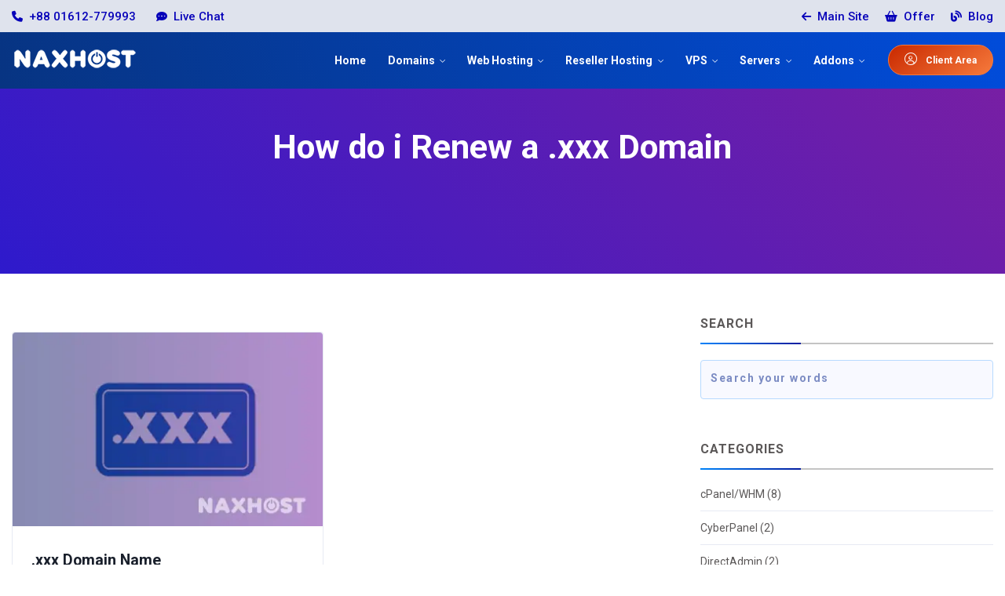

--- FILE ---
content_type: text/html; charset=UTF-8
request_url: https://blog.naxhost.com/tag/how-do-i-renew-a-xxx-domain
body_size: 6476
content:
<!DOCTYPE html>
<html lang="en">
<head>
    <meta charset="utf-8">
    <meta name="viewport" content="width=device-width, initial-scale=1, shrink-to-fit=no">
    <meta http-equiv="X-UA-Compatible" content="ie=edge">
    <link rel="icon" href="https://cdn.naxhost.com/images/favicon.svg" type="image/svg+xml">
            <title>How do i Renew a .xxx Domain - NAXHOST</title>
        <link rel="stylesheet preload" href="https://cdn.naxhost.com/css/fontawesome.css" as="style">
    <link rel="stylesheet preload" href="https://cdn.naxhost.com/css/naxhost.css" as="style">
    <link rel="stylesheet preload" href="https://cdn.naxhost.com/css/style.css" as="style">
    <link rel="stylesheet preload" href="https://cdn.naxhost.com/css/blog.css" as="style">
                <meta name="msapplication-TileColor" content="#0414AF">
        <meta name="theme-color" content="#0414AF">
        <meta name="title" content="">
    <meta name="keywords" content="">
    <meta name="description" content="">
            <meta name="author" content="NAXHOST">
                <meta property="article:published_time" content="2022-07-04 23:03:27">
                <meta property="article:modified_time" content="2024-10-08 02:49:33">
            <link rel="canonical" href="https://blog.naxhost.com/tag/how-do-i-renew-a-xxx-domain">
    <meta name="url" content="https://blog.naxhost.com/tag/how-do-i-renew-a-xxx-domain">
            <meta name="robots" content="follow, index">
        <meta name="revisit-after" content="7 days">
    <meta name="coverage" content="Worldwide">
    <meta name="distribution" content="Global">
    <meta name="brand_name" content="NAXHOST">
    <meta name="base-url" content="https://blog.naxhost.com">
    <meta property="og:locale" content="en_US">
    <meta property="og:type" content="website">
    <meta property="og:title" content="">
    <meta property="og:description" content="">
    <meta property="og:url" content="https://blog.naxhost.com/tag/how-do-i-renew-a-xxx-domain">
    <meta property="og:site_name" content="NAXHOST">
    <meta property="fb:pages" content="1261873220563805">
    <meta property="fb:app_id" content="918316155738242">
    <meta property="og:image" content="https://blog.naxhost.com/images/meta/default.jpg">
    <meta property="og:image:url" content="https://blog.naxhost.com/images/meta/default.jpg">
    <meta property="og:image:secure_url" content="https://blog.naxhost.com/images/meta/default.jpg">
    <meta property="og:image:alt" content="">
    <meta property="og:image:width" content="1200">
    <meta property="og:image:height" content="630">
    <meta property="og:image:type" content="image/jpeg">
    <meta name="twitter:card" content="summary_large_image">
    <meta name="twitter:title" content="">
    <meta name="twitter:description" content="">
    <meta name="twitter:image" content="https://blog.naxhost.com/images/meta/default.jpg">
    <meta name="twitter:site" content="@NAXHOST">
    <meta name="twitter:creator" content="@NAXHOST">
    <link rel="dns-prefetch" href="//www.naxhost.com">
    <link rel="dns-prefetch" href="//blog.naxhost.com">
    <link rel="preconnect" href="https://cdn.naxhost.com" crossorigin>
    <link rel="preconnect" href="https://fonts.gstatic.com" crossorigin>
    <link rel="preconnect" href="https://fonts.googleapis.com" crossorigin>
            <script>(function(w,d,s,l,i){w[l]=w[l]||[];w[l].push({'gtm.start':
                    new Date().getTime(),event:'gtm.js'});var f=d.getElementsByTagName(s)[0],
                j=d.createElement(s),dl=l!='dataLayer'?'&l='+l:'';j.async=true;j.src=
                'https://www.googletagmanager.com/gtm.js?id='+i+dl;f.parentNode.insertBefore(j,f);
            })(window,document,'script','dataLayer','GTM-KDBHHTMG');</script>
            </head>
<body>
    <noscript>
        <iframe src="https://www.googletagmanager.com/ns.html?id=GTM-KDBHHTMG" height="0" width="0" style="display:none;visibility:hidden"></iframe>
    </noscript>
<div id="header-top-bar" class="top-bar">
    <div class="container">
        <div class="row align-items-center justify-content-center">
            <div class="col-md-6 col-lg-6">
                <ul class="list-unstyled list-inline topbar-nav topbar-nav-left text-md-left text-xs-center text-sm-center">
                    <li class="list-inline-item">
                        <a href="tel:+88 01612-779993" class="topbar-link">
                            <i class="fa-solid fa-phone mr-1"></i> +88 01612-779993
                        </a>
                    </li>
                                            <li class="list-inline-item">
                            <button type="button" onclick="Tawk_API.toggle()" class="topbar-link">
                                <i class="fa-solid fa-comment-dots mr-1"></i> Live Chat
                            </button>
                        </li>
                                    </ul>
            </div>
            <div class="col-md-6 col-lg-6">
                <ul class="list-unstyled list-inline topbar-nav topbar-nav-right text-md-right text-xs-center text-sm-center">
                                        <li class="list-inline-item">
                        <a href="https://www.naxhost.com/" class="topbar-link">
                            <i class="fa-solid fa-arrow-left mr-1"></i> Main Site
                        </a>
                    </li>
                    <li class="list-inline-item d-lg-none">
                        <a href="https://client.naxhost.com/clientarea.php" class="topbar-link">
                            <i class="fa-light fa-user-circle mr-1"></i> Client Area
                        </a>
                    </li>
                    <li class="list-inline-item">
                        <a href="https://www.naxhost.com/crazysale.html" class="topbar-link">
                            <i class="fa-solid fa-shopping-basket mr-1"></i> Offer
                        </a>
                    </li>
                    <li class="list-inline-item">
                        <a href="" class="topbar-link">
                            <i class="fa-solid fa-blog mr-1"></i> Blog
                        </a>
                    </li>
                </ul>
            </div>
        </div>
    </div>
</div>
<header id="header" class="header-main position-relative">
    <div id="logoAndNav" class="main-header-menu-wrap bg-transparent gradient-bg fixed-top">
        <div class="container">
            <nav class="js-mega-menu navbar navbar-expand-lg header-nav">
                <a class="navbar-brand logo pt-0" href="https://blog.naxhost.com">
                    <img src="https://cdn.naxhost.com/images/logo.svg" alt="logo">
                </a>
                <button type="button" role="button" class="navbar-toggler hamburgerTriggerBtn" aria-expanded="false" aria-controls="navBar" aria-label="navBar" data-toggle="collapse" data-target="#navBar">
                    <span id="hamburgerTrigger">
                        <span class="fa-solid fa-bars"></span>
                    </span>
                </button>
                <div id="navBar" class="collapse navbar-collapse">
                    <ul class="navbar-nav ml-auto main-navbar-nav">
                        <li class="nav-item custom-nav-item">
                            <a class="nav-link custom-nav-link" href="https://www.naxhost.com/">Home</a>
                        </li>
                        <li class="nav-item hs-has-sub-menu custom-nav-item position-relative" data-position="center">
                            <a id="domainnameMegaMenu" class="nav-link custom-nav-link main-link-toggle" data-toggle="dropdown" href="#" aria-haspopup="true" aria-expanded="false">Domains</a>
                            <div class="hs-sub-menu u-header__product-banner text-white" style="min-width: 300px;" aria-labelledby="domainnameMegaMenu">
                                <div class="title-with-icon-item">
                                    <a class="title-with-icon-link" href="https://www.naxhost.com/domain-price.html">
                                        <div class="media align-items-center">
                                            <div class="menu-item-icon rounded-circle gradient-3-bg">
                                                <i class="fa-regular fa-globe"></i>
                                            </div>
                                            <div class="media-body">
                                                <span class="u-header__promo-title">Domain Price</span>
                                                <small class="u-header__promo-text">See Pricing of your domain</small>
                                            </div>
                                        </div>
                                    </a>
                                </div>
                                <div class="title-with-icon-item">
                                    <a class="title-with-icon-link" href="https://client.naxhost.com/cart.php?a=add&amp;domain=register">
                                        <div class="media align-items-center">
                                            <div class="menu-item-icon rounded-circle gradient-3-bg">
                                                <i class="fa-regular fa-registered"></i>
                                            </div>
                                            <div class="media-body">
                                                <span class="u-header__promo-title">Register Domain</span>
                                                <small class="u-header__promo-text">Get instant domain activation</small>
                                            </div>
                                        </div>
                                    </a>
                                </div>
                                <div class="title-with-icon-item">
                                    <a class="title-with-icon-link" href="https://client.naxhost.com/cart.php?a=add&amp;domain=transfer">
                                        <div class="media align-items-center">
                                            <div class="menu-item-icon rounded-circle gradient-3-bg">
                                                <i class="fa-regular fa-right-left-large"></i>
                                            </div>
                                            <div class="media-body">
                                                <span class="u-header__promo-title">Transfer Domain</span>
                                                <small class="u-header__promo-text">Transfer your domain to us</small>
                                            </div>
                                        </div>
                                    </a>
                                </div>
                            </div>
                        </li>
                        <li class="nav-item hs-has-sub-menu custom-nav-item position-relative" data-position="center">
                            <a id="webhostingMegaMenu" class="nav-link custom-nav-link main-link-toggle" data-toggle="dropdown" href="#" aria-haspopup="true" aria-expanded="false">Web Hosting</a>
                            <div class="hs-sub-menu u-header__product-banner text-white" aria-labelledby="webhostingMegaMenu" style="min-width: 300px;">
                                <div class="title-with-icon-item">
                                    <a class="title-with-icon-link" href="https://www.naxhost.com/shared-hosting.html">
                                        <div class="media align-items-center">
                                            <div class="menu-item-icon rounded-circle gradient-3-bg">
                                                <i class="fa-light fa-sitemap"></i>
                                            </div>
                                            <div class="media-body">
                                                <span class="u-header__promo-title">Shared Hosting</span>
                                                <small class="u-header__promo-text">Easy, affordable and awesome</small>
                                            </div>
                                        </div>
                                    </a>
                                </div>
                                <div class="title-with-icon-item">
                                    <a class="title-with-icon-link" href="https://www.naxhost.com/premium-hosting.html">
                                        <div class="media align-items-center">
                                            <div class="menu-item-icon rounded-circle gradient-3-bg">
                                                <i class="fa-duotone fa-sitemap"></i>
                                            </div>
                                            <div class="media-body">
                                                <span class="u-header__promo-title">Premium Hosting</span>
                                                <small class="u-header__promo-text">Boost your Website performance</small>
                                            </div>
                                        </div>
                                    </a>
                                </div>
                            </div>
                        </li>
                        <li class="nav-item hs-has-sub-menu custom-nav-item position-relative" data-position="center">
                            <a id="resellerhostingMegaMenu" class="nav-link custom-nav-link main-link-toggle" data-toggle="dropdown" href="#" aria-haspopup="true" aria-expanded="false">Reseller Hosting</a>
                            <div class="hs-sub-menu u-header__product-banner text-white" aria-labelledby="resellerhostingMegaMenu" style="min-width: 300px;">
                                <div class="title-with-icon-item">
                                    <a class="title-with-icon-link" href="https://www.naxhost.com/reseller-hosting.html">
                                        <div class="media align-items-center">
                                            <div class="menu-item-icon rounded-circle gradient-3-bg">
                                                <i class="fa-duotone fa-layer-group"></i>
                                            </div>
                                            <div class="media-body">
                                                <span class="u-header__promo-title">Reseller Hosting</span>
                                                <small class="u-header__promo-text">Easily start Hosting Business</small>
                                            </div>
                                        </div>
                                    </a>
                                </div>
                                <div class="title-with-icon-item">
                                    <a class="title-with-icon-link" href="https://www.naxhost.com/reseller-hosting-bdix.html">
                                        <div class="media align-items-center">
                                            <div class="menu-item-icon rounded-circle gradient-3-bg">
                                                <i class="fa-duotone fa-layer-group"></i>
                                            </div>
                                            <div class="media-body">
                                                <span class="u-header__promo-title">Reseller Hosting (BDIX)</span>
                                                <small class="u-header__promo-text">Start Hosting Business with BDIX</small>
                                            </div>
                                        </div>
                                    </a>
                                </div>
                                <div class="title-with-icon-item">
                                    <a class="title-with-icon-link" href="https://www.naxhost.com/reseller-hosting-singapore.html">
                                        <div class="media align-items-center">
                                            <div class="menu-item-icon rounded-circle gradient-3-bg">
                                                <i class="fa-duotone fa-layer-group"></i>
                                            </div>
                                            <div class="media-body">
                                                <span class="u-header__promo-title">Reseller Hosting (Singapore)</span>
                                                <small class="u-header__promo-text">Resell Hosting with Singapore Server</small>
                                            </div>
                                        </div>
                                    </a>
                                </div>
                            </div>
                        </li>
                        <li class="nav-item hs-has-sub-menu custom-nav-item position-relative" data-position="center">
                            <a id="vpsserversMegaMenu" class="nav-link custom-nav-link main-link-toggle" data-toggle="dropdown" href="#" aria-haspopup="true" aria-expanded="false">VPS</a>
                            <div class="hs-sub-menu u-header__product-banner text-white" aria-labelledby="vpsserversMegaMenu" style="min-width: 300px;">
                                <div class="title-with-icon-item">
                                    <a class="title-with-icon-link" href="https://www.naxhost.com/vps.html">
                                        <div class="media align-items-center">
                                            <div class="menu-item-icon rounded-circle gradient-3-bg">
                                                <i class="fa-light fa-server"></i>
                                            </div>
                                            <div class="media-body">
                                                <span class="u-header__promo-title">OpenVZ VPS</span>
                                                <small class="u-header__promo-text">Enjoy increased power, flexibility</small>
                                            </div>
                                        </div>
                                    </a>
                                </div>
                                <div class="title-with-icon-item">
                                    <a class="title-with-icon-link" href="https://www.naxhost.com/vps-kvm.html">
                                        <div class="media align-items-center">
                                            <div class="menu-item-icon rounded-circle gradient-3-bg">
                                                <i class="fa-regular fa-server"></i>
                                            </div>
                                            <div class="media-body">
                                                <span class="u-header__promo-title">KVM VPS</span>
                                                <small class="u-header__promo-text">Boost power, flexibility, and control</small>
                                            </div>
                                        </div>
                                    </a>
                                </div>
                                <div class="title-with-icon-item">
                                    <a class="title-with-icon-link" href="https://www.naxhost.com/bdix-vps.html">
                                        <div class="media align-items-center">
                                            <div class="menu-item-icon rounded-circle gradient-3-bg">
                                                <i class="fa-duotone fa-hard-drive"></i>
                                            </div>
                                            <div class="media-body">
                                                <span class="u-header__promo-title">BDIX VPS</span>
                                                <small class="u-header__promo-text">Bangladesh based VPS Server</small>
                                            </div>
                                        </div>
                                    </a>
                                </div>
                                <div class="title-with-icon-item">
                                    <a class="title-with-icon-link" href="https://www.naxhost.com/managed-vps.html">
                                        <div class="media align-items-center">
                                            <div class="menu-item-icon rounded-circle gradient-3-bg">
                                                <i class="fa-regular fa-server"></i>
                                            </div>
                                            <div class="media-body">
                                                <span class="u-header__promo-title">Managed VPS (KVM)</span>
                                                <small class="u-header__promo-text">Affordable price Managed VPS</small>
                                            </div>
                                        </div>
                                    </a>
                                </div>
                                <div class="title-with-icon-item">
                                    <a class="title-with-icon-link" href="https://www.naxhost.com/windows-rdp.html">
                                        <div class="media align-items-center">
                                            <div class="menu-item-icon rounded-circle gradient-3-bg">
                                                <i class="fa-brands fa-windows"></i>
                                            </div>
                                            <div class="media-body">
                                                <span class="u-header__promo-title">Windows RDP</span>
                                                <small class="u-header__promo-text">Enjoy USA based Remote Desktop</small>
                                            </div>
                                        </div>
                                    </a>
                                </div>
                                <div class="title-with-icon-item">
                                    <a class="title-with-icon-link" href="https://www.naxhost.com/storage-vps.html">
                                        <div class="media align-items-center">
                                            <div class="menu-item-icon rounded-circle gradient-3-bg">
                                                <i class="fa-solid fa-hdd"></i>
                                            </div>
                                            <div class="media-body">
                                                <span class="u-header__promo-title">Storage VPS</span>
                                                <small class="u-header__promo-text">Perfect for large volume of data</small>
                                            </div>
                                        </div>
                                    </a>
                                </div>
                            </div>
                        </li>
                        <li class="nav-item hs-has-sub-menu custom-nav-item position-relative" data-position="center">
                            <a id="serversMegaMenu" class="nav-link custom-nav-link main-link-toggle" data-toggle="dropdown" href="#" aria-haspopup="true" aria-expanded="false">Servers</a>
                            <div class="hs-sub-menu u-header__product-banner text-white" aria-labelledby="serversMegaMenu" style="min-width: 300px;">
                                <div class="title-with-icon-item">
                                    <a class="title-with-icon-link" href="https://www.naxhost.com/dedicated.html">
                                        <div class="media align-items-center">
                                            <div class="menu-item-icon rounded-circle gradient-3-bg">
                                                <i class="fa-regular fa-server"></i>
                                            </div>
                                            <div class="media-body">
                                                <span class="u-header__promo-title">Dedicated Servers</span>
                                                <small class="u-header__promo-text">Easy, affordable and awesome</small>
                                            </div>
                                        </div>
                                    </a>
                                </div>
                                <div class="title-with-icon-item">
                                    <a class="title-with-icon-link" href="https://www.naxhost.com/bdix-dedicated-server.html">
                                        <div class="media align-items-center">
                                            <div class="menu-item-icon rounded-circle gradient-3-bg">
                                                <i class="fa-regular fa-server"></i>
                                            </div>
                                            <div class="media-body">
                                                <span class="u-header__promo-title">BDIX Dedicated Servers</span>
                                                <small class="u-header__promo-text">Boost your Website performance</small>
                                            </div>
                                        </div>
                                    </a>
                                </div>
                            </div>
                        </li>
                        <li class="nav-item hs-has-sub-menu custom-nav-item position-relative" data-position="center">
                            <a id="addonsMegaMenu" class="nav-link custom-nav-link main-link-toggle" data-toggle="dropdown" href="#" aria-haspopup="true" aria-expanded="false">Addons</a>
                            <div class="hs-sub-menu u-header__product-banner text-white" aria-labelledby="addonsMegaMenu" style="min-width: 200px;">
                                <div class="title-with-icon-item">
                                    <a class="title-with-icon-link" href="https://www.naxhost.com/gsuite.html">
                                        <span class="u-header__promo-title">Google Workspace</span>
                                    </a>
                                </div>
                                <div class="title-with-icon-item">
                                    <a class="title-with-icon-link" href="https://www.naxhost.com/business-email.html">
                                        <span class="u-header__promo-title">Business Email</span>
                                    </a>
                                </div>
                            </div>
                        </li>
                        <li class="nav-item header-nav-last-item d-flex align-items-center ml-3">
                            <a href="https://client.naxhost.com/clientarea.php" class="btn btn-brand-03 animated-btn mt-xs-2 d-none d-lg-inline-block">
                                <span class="fa-light fa-user-circle fa-1_3x pr-2"></span> Client Area
                            </a>
                        </li>
                    </ul>
                </div>
            </nav>
        </div>
    </div>
</header>
<div class="main">
        <section class="ptb-120 gradient-1-bg">
        <div class="container">
            <div class="row justify-content-center">
                <div class="col-md-7 col-lg-8">
                    <div class="hero-content-wrap text-white text-center position-relative">
                        <h1 class="text-white">How do i Renew a .xxx Domain</h1>
                    </div>
                </div>
            </div>
        </div>
    </section>
    <section class="module ptb-50">
        <div class="container">
            <div class="row">
                <div class="col-lg-8 col-md-12">
                                            <div class="row" id="data-wrapper">
                            <div class="col-md-6 col-lg-6">
        <a href="https://blog.naxhost.com/view/xxx-domain-name" class="single-blog-article rounded bg-white border d-block mt-4">
            <div class="blog-img mb-2">
                <img src="https://blog.naxhost.com/images/medium/featured/xxx-domain-name.webp" class="rounded-top img-fluid" alt=".xxx Domain Name">
            </div>
            <div class="blog-content-wrap p-4">
                <div class="article-heading">
                    <h3 class="h5 mb-0">.xxx Domain Name</h3>
                    <span><i class="far fa-clock mr-1"></i> 02 February 2019</span>
                </div>
                <span class="border-shape my-3"></span>
                <p>Generic Top Level Domain (ccTLD) for Adult Industry.
What is a .xxx domain?
From a first glance, the .XXX domain...</p>
            </div>
        </a>
    </div>
                        </div>
                        <div class="text-center mt-5">
                                                    </div>
                                    </div>
                <div class="col-lg-4 col-md-12">
                    <div class="sidebar-right pl-4">
                                                    <aside class="widget sidebar-widget widget-search">
    <div class="widget-title">Search</div>
    <input type="search" name="title" id="title" value="" placeholder="Search your words" class="form-control">
    <button id="naxclear" class="search-button">
        <span class="ti-search"></span>
    </button>
    <div id="postsList"></div>
    <input type="hidden" name="_token" value="8t45NKLXy5xFvf7VKGxUVvKlX3s7VlYFbmy0F5Ak" autocomplete="off">
</aside>
                                                                            <aside class="widget sidebar-widget widget-categories">
    <div class="widget-title">Categories</div>
    <ul>
                    <li>
                <a href="https://blog.naxhost.com/category/cpanel-whm">cPanel/WHM (8)</a>
            </li>
                    <li>
                <a href="https://blog.naxhost.com/category/cyberpanel">CyberPanel (2)</a>
            </li>
                    <li>
                <a href="https://blog.naxhost.com/category/directadmin">DirectAdmin (2)</a>
            </li>
                    <li>
                <a href="https://blog.naxhost.com/category/dns">DNS (1)</a>
            </li>
                    <li>
                <a href="https://blog.naxhost.com/category/domain">Domain (6)</a>
            </li>
                    <li>
                <a href="https://blog.naxhost.com/category/domain-tld">Domain TLD (3)</a>
            </li>
                    <li>
                <a href="https://blog.naxhost.com/category/generic-gtld-domains">Generic gTLD Domains (0)</a>
            </li>
                    <li>
                <a href="https://blog.naxhost.com/category/offer">Offer (4)</a>
            </li>
                    <li>
                <a href="https://blog.naxhost.com/category/others">Others (59)</a>
            </li>
                    <li>
                <a href="https://blog.naxhost.com/category/seo">Search Engine Optimization (3)</a>
            </li>
                    <li>
                <a href="https://blog.naxhost.com/category/server-management">Server Management (3)</a>
            </li>
                    <li>
                <a href="https://blog.naxhost.com/category/tutorial">Tutorial (1)</a>
            </li>
                    <li>
                <a href="https://blog.naxhost.com/category/video-tutorial">Video Tutorial (1)</a>
            </li>
                    <li>
                <a href="https://blog.naxhost.com/category/whmcs">WHMCS (2)</a>
            </li>
                    <li>
                <a href="https://blog.naxhost.com/category/wordpress">WordPress (6)</a>
            </li>
            </ul>
</aside>
                                                                            <aside class="widget sidebar-widget widget-recent-entries-custom">
    <div class="widget-title">Recent Posts</div>
    <ul>
                    <li class="clearfix">
                <div class="wi">
                    <a href="https://blog.naxhost.com/view/install-whm-cpanel-on-almalinux-9">
                        <img src="https://blog.naxhost.com/images/medium/featured/install-whm-cpanel-on-almalinux-9.webp" alt="How to Install WHM/cPanel on AlmaLinux 9" class="img-fluid rounded">
                    </a>
                </div>
                <div class="wb">
                    <a href="https://blog.naxhost.com/view/install-whm-cpanel-on-almalinux-9">How to Install WHM/cPanel on AlmaLinux 9</a>
                    <span class="post-date">
                        <i class="fa-regular fa-clock mr-1"></i>
                        4 months ago
                    </span>
                </div>
            </li>
                    <li class="clearfix">
                <div class="wi">
                    <a href="https://blog.naxhost.com/view/resolving-kernel-booting-issues-on-cloudlinux-os-8">
                        <img src="https://blog.naxhost.com/images/medium/featured/resolving-kernel-booting-issues-on-cloudlinux-os-8.webp" alt="Resolving kernel booting issues on CloudLinux OS 8" class="img-fluid rounded">
                    </a>
                </div>
                <div class="wb">
                    <a href="https://blog.naxhost.com/view/resolving-kernel-booting-issues-on-cloudlinux-os-8">Resolving kernel booting issues on CloudLinux OS 8</a>
                    <span class="post-date">
                        <i class="fa-regular fa-clock mr-1"></i>
                        1 year ago
                    </span>
                </div>
            </li>
                    <li class="clearfix">
                <div class="wi">
                    <a href="https://blog.naxhost.com/view/how-to-get-jetbackup-master-key">
                        <img src="https://blog.naxhost.com/images/medium/featured/how-to-get-jetbackup-master-key.webp" alt="How to get JetBackup Master Key" class="img-fluid rounded">
                    </a>
                </div>
                <div class="wb">
                    <a href="https://blog.naxhost.com/view/how-to-get-jetbackup-master-key">How to get JetBackup Master Key</a>
                    <span class="post-date">
                        <i class="fa-regular fa-clock mr-1"></i>
                        2 years ago
                    </span>
                </div>
            </li>
                    <li class="clearfix">
                <div class="wi">
                    <a href="https://blog.naxhost.com/view/how-to-clear-your-dns-cache">
                        <img src="https://blog.naxhost.com/images/medium/featured/how-to-clear-your-dns-cache.webp" alt="How To Clear Your DNS Cache" class="img-fluid rounded">
                    </a>
                </div>
                <div class="wb">
                    <a href="https://blog.naxhost.com/view/how-to-clear-your-dns-cache">How To Clear Your DNS Cache</a>
                    <span class="post-date">
                        <i class="fa-regular fa-clock mr-1"></i>
                        2 years ago
                    </span>
                </div>
            </li>
                    <li class="clearfix">
                <div class="wi">
                    <a href="https://blog.naxhost.com/view/optimize-website-speed">
                        <img src="https://blog.naxhost.com/images/medium/featured/optimize-website-speed.webp" alt="Top 12 Techniques to Website Speed Optimization" class="img-fluid rounded">
                    </a>
                </div>
                <div class="wb">
                    <a href="https://blog.naxhost.com/view/optimize-website-speed">Top 12 Techniques to Website Speed Optimization</a>
                    <span class="post-date">
                        <i class="fa-regular fa-clock mr-1"></i>
                        3 years ago
                    </span>
                </div>
            </li>
                    <li class="clearfix">
                <div class="wi">
                    <a href="https://blog.naxhost.com/view/how-to-optimize-database-via-phpmyadmin-in-cpanel">
                        <img src="https://blog.naxhost.com/images/medium/featured/how-to-optimize-database-via-phpmyadmin-in-cpanel.webp" alt="How to Optimize Database via phpMyAdmin in cPanel" class="img-fluid rounded">
                    </a>
                </div>
                <div class="wb">
                    <a href="https://blog.naxhost.com/view/how-to-optimize-database-via-phpmyadmin-in-cpanel">How to Optimize Database via phpMyAdmin in cPanel</a>
                    <span class="post-date">
                        <i class="fa-regular fa-clock mr-1"></i>
                        3 years ago
                    </span>
                </div>
            </li>
                    <li class="clearfix">
                <div class="wi">
                    <a href="https://blog.naxhost.com/view/website-speed-test-tools">
                        <img src="https://blog.naxhost.com/images/medium/featured/website-speed-test-tools.webp" alt="Top 10 Free Website Speed Test Tools in 2022" class="img-fluid rounded">
                    </a>
                </div>
                <div class="wb">
                    <a href="https://blog.naxhost.com/view/website-speed-test-tools">Top 10 Free Website Speed Test Tools in 2022</a>
                    <span class="post-date">
                        <i class="fa-regular fa-clock mr-1"></i>
                        3 years ago
                    </span>
                </div>
            </li>
                    <li class="clearfix">
                <div class="wi">
                    <a href="https://blog.naxhost.com/view/install-cpanel-whm-centos-8">
                        <img src="https://blog.naxhost.com/images/medium/featured/install-cpanel-whm-centos-8.webp" alt="How to Install cPanel/WHM on CentOS 8" class="img-fluid rounded">
                    </a>
                </div>
                <div class="wb">
                    <a href="https://blog.naxhost.com/view/install-cpanel-whm-centos-8">How to Install cPanel/WHM on CentOS 8</a>
                    <span class="post-date">
                        <i class="fa-regular fa-clock mr-1"></i>
                        3 years ago
                    </span>
                </div>
            </li>
                    <li class="clearfix">
                <div class="wi">
                    <a href="https://blog.naxhost.com/view/change-upload-limit-for-phpmyad-min-in-cyberpanel">
                        <img src="https://blog.naxhost.com/images/medium/featured/change-upload-limit-for-phpmyad-min-in-cyberpanel.webp" alt="How to Change Upload Limit for phpMyAdmin in CyberPanel" class="img-fluid rounded">
                    </a>
                </div>
                <div class="wb">
                    <a href="https://blog.naxhost.com/view/change-upload-limit-for-phpmyad-min-in-cyberpanel">How to Change Upload Limit for phpMyAdmin in CyberPanel</a>
                    <span class="post-date">
                        <i class="fa-regular fa-clock mr-1"></i>
                        3 years ago
                    </span>
                </div>
            </li>
                    <li class="clearfix">
                <div class="wi">
                    <a href="https://blog.naxhost.com/view/how-to-install-node-js-app-in-cpanel">
                        <img src="https://blog.naxhost.com/images/medium/featured/how-to-install-node-js-app-in-cpanel.webp" alt="How to Install Node.js App in cPanel" class="img-fluid rounded">
                    </a>
                </div>
                <div class="wb">
                    <a href="https://blog.naxhost.com/view/how-to-install-node-js-app-in-cpanel">How to Install Node.js App in cPanel</a>
                    <span class="post-date">
                        <i class="fa-regular fa-clock mr-1"></i>
                        3 years ago
                    </span>
                </div>
            </li>
            </ul>
</aside>
                                            </div>
                </div>
            </div>
        </div>
    </section>
</div>
<footer class="footer-1 ptb-60 gradient-2-bg border-bottom border-white-dark">
    <div class="container">
        <div class="row">
            <div class="col-md-12 col-lg-4 mb-4 mb-md-4 mb-sm-4 mb-xs-4 mb-lg-0 text-xs-center text-sm-center text-md-center text-lg-left">
                <a href="https://www.naxhost.com/" class="navbar-brand logo mb-2">
                    <img src="https://cdn.naxhost.com/images/logo.svg" alt="logo">
                </a>
                <p class="footer-brand-description">We providing Web Hosting, Reseller Hosting, Virtual Private Server (VPS), Dedicated Server, Domain Registration &amp; SSL Certificate since 2013.</p>
                <ul class="list-inline social-list-default background-color social-hover-2 mt-4 mb-xs-4">
                    <li class="list-inline-item">
                        <a class="facebook" href="https://www.facebook.com/NAXHOST" aria-label="Facebook" target="_blank" rel="nofollow noopener">
                            <i class="fa-brands fa-facebook"></i>
                        </a>
                    </li>
                    <li class="list-inline-item">
                        <a class="whatsapp" href="https://wa.me/8801612779993" aria-label="WhatsApp" target="_blank" rel="nofollow noopener">
                            <i class="fa-brands fa-whatsapp"></i>
                        </a>
                    </li>
                    <li class="list-inline-item">
                        <a class="x-twitter" href="https://x.com/NAXHOST" aria-label="Twitter" target="_blank" rel="nofollow noopener">
                            <i class="fa-brands fa-x-twitter"></i>
                        </a>
                    </li>
                    <li class="list-inline-item">
                        <a class="youtube" href="https://www.youtube.com/@NAXHOST" aria-label="Youtube" target="_blank" rel="nofollow noopener">
                            <i class="fa-brands fa-youtube"></i>
                        </a>
                    </li>
                    <li class="list-inline-item">
                        <a class="linkedin" href="https://www.linkedin.com/company/naxhost" aria-label="LinkedIn" target="_blank" rel="nofollow noopener">
                            <i class="fa-brands fa-linkedin-in"></i>
                        </a>
                    </li>
                    <li class="list-inline-item">
                        <a class="instagram" href="https://www.instagram.com/naxhost" aria-label="Instagram" target="_blank" rel="nofollow noopener">
                            <i class="fa-brands fa-instagram"></i>
                        </a>
                    </li>
                </ul>
            </div>
            <div class="col-md-12 col-lg-8">
                <div class="row mt-0">
                    <div class="col-6 col-md-3 col-lg-3 mb-4 mb-sm-4 mb-md-0 mb-lg-0">
                        <h2 class="font-weight-normal">Services</h2>
                        <ul>
                            <li>
                                <a href="https://www.naxhost.com/domain-price.html">Domain Price</a>
                            </li>
                            <li>
                                <a href="https://www.naxhost.com/shared-hosting.html">Shared Hosting</a>
                            </li>
                            <li>
                                <a href="https://www.naxhost.com/reseller-hosting.html">Reseller Hosting</a>
                            </li>
                            <li>
                                <a href="https://www.naxhost.com/vps.html">VPS Servers</a>
                            </li>
                            <li>
                                <a href="https://www.naxhost.com/dedicated.html">Dedicated Servers</a>
                            </li>
                        </ul>
                    </div>
                    <div class="col-6 col-md-3 col-lg-3 mb-4 mb-sm-4 mb-md-0 mb-lg-0">
                        <h2 class="font-weight-normal">Company</h2>
                        <ul>
                            <li>
                                <a href="https://www.naxhost.com/about.html">About Us</a>
                            </li>
                            <li>
                                <a href="https://www.naxhost.com/contact.html">Contact Us</a>
                            </li>
                            <li>
                                <a href="https://www.naxhost.com/review.html">Client Review</a>
                            </li>
                            <li>
                                <a href="https://www.naxhost.com/datacenter.html">Datacenter</a>
                            </li>
                            <li>
                                <a href="https://www.naxhost.com/partners.html">Our Partners</a>
                            </li>
                        </ul>
                    </div>
                    <div class="col-6 col-md-3 col-lg-3 mb-4 mb-sm-4 mb-md-0 mb-lg-0">
                        <h2 class="font-weight-normal">Support</h2>
                        <ul>
                            <li>
                                <a href="">Blog</a>
                            </li>
                            <li>
                                <a href="https://client.naxhost.com/knowledgebase">Knowledge Base</a>
                            </li>
                            <li>
                                <a href="https://client.naxhost.com/serverstatus">Server Status</a>
                            </li>
                            <li>
                                <a href="https://uptime.naxhost.com" target="_blank">Server Uptime</a>
                            </li>
                            <li>
                                <a href="https://www.naxhost.com/payment.html">Payment Method</a>
                            </li>
                        </ul>
                    </div>
                    <div class="col-6 col-md-3 col-lg-3">
                        <h2 class="font-weight-normal">Legal</h2>
                        <ul>
                            <li>
                                <a href="https://www.naxhost.com/affiliate.html">Affiliate Program</a>
                            </li>
                            <li>
                                <a href="https://www.naxhost.com/tos.html">Terms of Service</a>
                            </li>
                            <li>
                                <a href="https://www.naxhost.com/privacy.html">Privacy Policy</a>
                            </li>
                            <li>
                                <a href="https://www.naxhost.com/refund.html">Refund Policy</a>
                            </li>
                            <li>
                                <a href="https://client.naxhost.com/submitticket.php?step=2&amp;deptid=9">Report Abuse</a>
                            </li>
                        </ul>
                    </div>
                </div>
            </div>
        </div>
    </div>
</footer>
<div class="footer-bottom py-3 dark-bg">
    <div class="container">
        <div class="row">
            <div class="col-md-6 col-lg-7">
                <div class="copyright-wrap text-xs-center bold-text">
                    <p class="mb-0">© <b>NAXHOST</b> 2013-2026 All Rights Reserved.</p>
                </div>
            </div>
            <div class="col-md-6 col-lg-5 d-none d-md-inline-block">
                <div class="terms-policy-wrap text-lg-right text-md-right text-left">
                    <ul class="list-inline">
                        <li class="list-inline-item">
                            <a class="small-text" href="https://www.naxhost.com/tos.html">Terms of Service</a>
                        </li>
                        <li class="list-inline-item">
                            <a class="small-text" href="https://www.naxhost.com/privacy.html">Privacy Policy</a>
                        </li>
                        <li class="list-inline-item">
                            <a class="small-text" href="https://www.naxhost.com/refund.html">Refund Policy</a>
                        </li>
                    </ul>
                </div>
            </div>
        </div>
    </div>
</div>
<script src="https://cdn.naxhost.com/js/vendors/jquery.min.js"></script>
<script src="https://cdn.naxhost.com/js/vendors/popper.min.js"></script>
<script src="https://cdn.naxhost.com/js/vendors/bootstrap.min.js"></script>
<script src="https://cdn.naxhost.com/js/vendors/bootstrap-slider.min.js"></script>
<script src="https://cdn.naxhost.com/js/vendors/jquery.easing.min.js"></script>
<script src="https://cdn.naxhost.com/js/vendors/owl.carousel.min.js"></script>
<script src="https://cdn.naxhost.com/js/vendors/countdown.min.js"></script>
<script src="https://cdn.naxhost.com/js/vendors/jquery.waypoints.min.js"></script>
<script src="https://cdn.naxhost.com/js/vendors/jquery.rcounterup.js"></script>
<script src="https://cdn.naxhost.com/js/vendors/magnific-popup.min.js"></script>
<script src="https://cdn.naxhost.com/js/vendors/validator.min.js"></script>
<script src="https://cdn.naxhost.com/js/vendors/hs.megamenu.js"></script>
<script src="https://cdn.naxhost.com/js/app.js"></script>
<script src="https://cdn.naxhost.com/js/custom.js"></script>
<script>
    $(document).ready(function(){
        $('#title').keyup(function(){
            let token;
            const query = $(this).val();
            if(query !== '')
            {
                token = $('input[name="_token"]').val();
                $.ajax({
                    url: "https://blog.naxhost.com/search/live",
                    method: "POST",
                    data: {
                        query: query,
                        _token: token
                    },
                    success:function(data){
                        $('#postsList').fadeIn();
                        $('#postsList').html(data);
                    }
                });
            }
            if(query === '')
            {
                token = $('input[name="_token"]').val();
                $.ajax({
                    url: "https://blog.naxhost.com/search/live",
                    method: "POST",
                    data: {
                        _token: token
                    },
                    success:function(data){
                        $('#postsList').fadeIn();
                        $('#postsList').html(data);
                    }
                });
            }
        });
        $("#naxclear").click(function(){
            $('#title').val('');
            $('#postsList').fadeOut();
        });
    });
</script>
    <script>
    const url = "https://blog.naxhost.com/tag/how-do-i-renew-a-xxx-domain";
    let page = 1;
    $(".load-more-data").click(function(){
        page++;
        LoadMoreData(page);
    });
    function LoadMoreData(page) {
        $.ajax({
            url: url + "?page="+page,
            datatype: "html",
            type: "get",
            beforeSend: function () {
                $('.auto-load').show();
            }
        })
        .done(function (response) {
            if (response.html === '') {
                $('.load-more-data').hide();
                return;
            }
            $('.auto-load').hide();
            $("#data-wrapper").append(response.html);
        })
        .fail(function (jqXHR, ajaxOptions, thrownError) {
            console.log('Server error occurred');
        });
    }
</script>
</body>
</html>


--- FILE ---
content_type: text/css
request_url: https://cdn.naxhost.com/css/fontawesome.css
body_size: 993
content:
.fa, .fa-classic, .fa-sharp, .fas, .fa-solid, .far, .fa-regular, .fasr, .fal, .fa-light, .fasl, .fat, .fa-thin, .fad, .fa-duotone, .fass, .fa-sharp-solid, .fab, .fa-brands {
  -moz-osx-font-smoothing: grayscale;
  -webkit-font-smoothing: antialiased;
  display: var(--fa-display, inline-block);
  font-style: normal;
  font-variant: normal;
  line-height: 1;
  text-rendering: auto;
  color: inherit;
}

.fas, .fa-classic, .fa-solid, .far, .fa-regular, .fal, .fa-light, .fat, .fa-thin {
  font-family: "Font Awesome 6 Pro", serif;
}

.fab, .fa-brands {
  font-family: "Font Awesome 6 Brands", serif;
}

.fad, .fa-classic.fa-duotone, .fa-duotone {
  font-family: "Font Awesome 6 Duotone", serif;
}

.fass, .fasr, .fasl, .fa-sharp {
  font-family: "Font Awesome 6 Sharp", serif;
}

.fa-1x {
  font-size: 1em;
}

.fa-1_3x {
  font-size: 1.3em;
}

.fa-1_5x {
  font-size: 1.5em;
}

.fa-2x {
  font-size: 2em;
}

.fa-3x {
  font-size: 3em;
}

.fa-4x {
  font-size: 4em;
}

.fa-5x {
  font-size: 5em;
}

:root, :host {
  --fa-style-family-classic: "Font Awesome 6 Pro";
  --fa-font-solid: normal 900 1em/1 "Font Awesome 6 Pro";
}

@font-face {
  font-family: "Font Awesome 6 Pro";
  font-style: normal;
  font-weight: 900;
  font-display: block;
  src: url("../webfonts/fa-solid-900.woff2") format("woff2"), url("../webfonts/fa-solid-900.ttf") format("truetype");
}
.fas, .fa-solid {
  font-weight: 900;
}

:root, :host {
  --fa-style-family-brands: "Font Awesome 6 Brands";
  --fa-font-brands: normal 400 1em/1 "Font Awesome 6 Brands";
}

@font-face {
  font-family: "Font Awesome 6 Brands";
  font-style: normal;
  font-weight: 400;
  font-display: block;
  src: url("../webfonts/fa-brands-400.woff2") format("woff2"), url("../webfonts/fa-brands-400.ttf") format("truetype");
}
.fab, .fa-brands {
  font-weight: 400;
}

:root, :host {
  --fa-style-family-classic: "Font Awesome 6 Pro";
  --fa-font-light: normal 300 1em/1 "Font Awesome 6 Pro";
}

@font-face {
  font-family: "Font Awesome 6 Pro";
  font-style: normal;
  font-weight: 300;
  font-display: block;
  src: url("../webfonts/fa-light-300.woff2") format("woff2"), url("../webfonts/fa-light-300.ttf") format("truetype");
}
.fal, .fa-light {
  font-weight: 300;
}

:root, :host {
  --fa-style-family-duotone: "Font Awesome 6 Duotone";
  --fa-font-duotone: normal 900 1em/1 "Font Awesome 6 Duotone";
}

@font-face {
  font-family: "Font Awesome 6 Duotone";
  font-style: normal;
  font-weight: 900;
  font-display: block;
  src: url("../webfonts/fa-duotone-900.woff2") format("woff2"), url("../webfonts/fa-duotone-900.ttf") format("truetype");
}
.fad, .fa-duotone {
  position: relative;
  font-weight: 900;
  letter-spacing: normal;
}

.fad::before, .fa-duotone::before {
  position: absolute;
  color: var(--fa-primary-color, inherit);
  opacity: var(--fa-primary-opacity, 1);
}

.fad::after,
.fa-duotone::after {
  color: var(--fa-secondary-color, inherit);
  opacity: var(--fa-secondary-opacity, 0.4);
}

.fa-bars:before, .fa-navicon:before {
  content: "\f0c9";
}

.fa-phone::before {
  content: "\f095";
}

.fa-comment-dots::before {
  content: "\f4ad";
}

.fa-user-circle::before {
  content: "\f2bd";
}

.fa-shopping-basket::before {
  content: "\f291";
}

.fa-newspaper::before {
  content: "\f1ea";
}

.fa-blog::before {
  content: "\f781";
}

.fa-globe::before {
  content: "\f0ac";
}

.fa-registered::before {
  content: "\f25d";
}

.fa-right-left-large::before {
  content: "\e5e1";
}

.fa-sitemap::before {
  content: "\f0e8";
}

.fa-sitemap:before {
  content: "\f0e8";
}

.fa-duotone.fa-sitemap:after, .fad.fa-sitemap:after {
  content: "\f0e8\f0e8";
}

.fa-layer-group::before {
  content: "\f5fd";
}

.fa-duotone.fa-layer-group:after, .fad.fa-layer-group:after {
  content: "\f5fd\f5fd";
}

.fa-server::before {
  content: "\f233";
}

.fa-hard-drive:before, .fa-hdd:before {
  content: "\f0a0";
}

.fa-duotone.fa-hard-drive:after, .fa-duotone.fa-hdd:after, .fad.fa-hard-drive:after, .fad.fa-hdd:after {
  content: "\f0a0\f0a0";
}

.fa-windows::before {
  content: "\f17a";
}

.fa-search::before {
  content: "\f002";
}

.fa-phone-alt::before {
  content: "\f879";
}

.fa-comment::before {
  content: "\f075";
}

.fa-check::before {
  content: "\f00c";
}

.fa-check-circle::before {
  content: "\f058";
}

.fa-envelope::before {
  content: "\f0e0";
}

.fa-arrow-left::before {
  content: "\f060";
}

.fa-location-arrow::before {
  content: "\f124";
}

.fa-circle::before {
  content: "\f111";
}

.fa-memory::before {
  content: "\f538";
}

.fa-microchip::before {
  content: "\f2db";
}

.fa-tachometer-alt-fast::before {
  content: "\f625";
}

.fa-router::before {
  content: "\f8da";
}

.fa-ethernet::before {
  content: "\f796";
}

.fa-facebook::before {
  content: "\f09a";
}
.fa-facebook-f::before {
  content: "\f39e";
}
.fa-facebook-messenger::before {
  content: "\f39f";
}

.fa-whatsapp::before {
  content: "\f232";
}

.fa-square-whatsapp::before {
  content: "\f40c";
}

.fa-twitter::before {
  content: "\f099";
}

.fa-x-twitter::before {
  content: "\e61b";
}

.fa-youtube::before {
  content: "\f167";
}

.fa-google::before {
  content: "\f1a0";
}

.fa-linkedin::before {
  content: "\f08c";
}

.fa-linkedin-in::before {
  content: "\f0e1";
}

.fa-instagram::before {
  content: "\f16d";
}

.fa-user-shield::before {
  content: "\f505";
}

.fa-clock::before {
  content: "\f017";
}

.fa-list::before {
  content: "\f03a";
}

.fa-exclamation-circle::before {
  content: "\f06a";
}

.fa-copy::before {
  content: "\f0c5";
}

.fa-circle-check::before {
  content: "\f058";
}

.fa-thumbs-up::before {
  content: "\f164";
}

.fa-thumbs-down::before {
  content: "\f165";
}

.fa-beat {
  animation: fa-beat 10s ease infinite;
}

@keyframes fa-beat {
  0% {
    transform: scale(1);
  }
  5% {
    transform: scale(1.25);
  }
  20% {
    transform: scale(1);
  }
  30% {
    transform: scale(1);
  }
  35% {
    transform: scale(1.25);
  }
  50% {
    transform: scale(1);
  }
  55% {
    transform: scale(1.25);
  }
  70% {
    transform: scale(1);
  }
}

/*# sourceMappingURL=fontawesome.css.map */


--- FILE ---
content_type: text/css
request_url: https://cdn.naxhost.com/css/naxhost.css
body_size: 76473
content:
@charset "UTF-8";
@import url("//fonts.googleapis.com/css?family=Open+Sans:400,600,700");
@import url("//fonts.googleapis.com/css?family=Roboto:400,500,700&display=swap");
@import url("//fonts.googleapis.com/css?family=Montserrat:400,500,600,700");
@import url("//fonts.googleapis.com/css2?family=Work+Sans:wght@400;500;600;700&display=swap");
html, body, div, span, applet, object, iframe,
h1, h2, h3, h4, h5, h6, p, blockquote, pre,
a, abbr, acronym, address, big, cite, code,
del, dfn, em, img, ins, kbd, q, s, samp,
small, strike, strong, sub, sup, tt, var,
b, u, i, center,
dl, dt, dd, ol, ul, li,
fieldset, form, label, legend,
table, caption, tbody, tfoot, thead, tr, th, td,
article, aside, canvas, details, embed,
figure, figcaption, footer, header, hgroup,
menu, nav, output, ruby, section, summary,
time, mark, audio, video {
	margin: 0;
	padding: 0;
	border: 0;
	font-size: 100%;
	font: inherit;
	vertical-align: baseline;
}
article, aside, details, figcaption, figure,
footer, header, hgroup, menu, nav, section {
	display: block;
}
body {
	line-height: 1;
}
ol, ul {
	list-style: none;
}
blockquote, q {
	quotes: none;
}
blockquote:before, blockquote:after,
q:before, q:after {
	content: '';
	content: none;
}
table {
	border-collapse: collapse;
	border-spacing: 0;
}
html {
	-webkit-box-sizing: border-box;
	box-sizing: border-box;
}
*, *:before, *:after {
	-webkit-box-sizing: inherit;
	box-sizing: inherit;
}
@media (min-width: 320px) and (max-width: 768px) {
	/* line 19, src/assets/scss/generic/_generic.box-sizing.scss */
	html {
		font-size: 88%;
	}
}
:root {
	--blue: #007bff;
	--indigo: #6610f2;
	--purple: #6f42c1;
	--pink: #e83e8c;
	--red: #dc3545;
	--orange: #fd7e14;
	--yellow: #ffc107;
	--green: #28a745;
	--teal: #20c997;
	--cyan: #17a2b8;
	--white: #fff;
	--gray: #6c757d;
	--gray-dark: #343a40;
	--primary: #007bff;
	--secondary: #6c757d;
	--success: #28a745;
	--info: #17a2b8;
	--warning: #ffc107;
	--danger: #dc3545;
	--light: #f8f9fa;
	--dark: #343a40;
	--breakpoint-xs: 0;
	--breakpoint-sm: 576px;
	--breakpoint-md: 768px;
	--breakpoint-lg: 992px;
	--breakpoint-xl: 1200px;
	--font-family-sans-serif: -apple-system, BlinkMacSystemFont, "Segoe UI", Roboto, "Helvetica Neue", Arial, "Noto Sans", "Liberation Sans", sans-serif, "Apple Color Emoji", "Segoe UI Emoji", "Segoe UI Symbol", "Noto Color Emoji";
	--font-family-monospace: SFMono-Regular, Menlo, Monaco, Consolas, "Liberation Mono", "Courier New", monospace;
}
*,
*::before,
*::after {
	-webkit-box-sizing: border-box;
	box-sizing: border-box;
}
html {
	font-family: sans-serif;
	line-height: 1.15;
	-webkit-text-size-adjust: 100%;
	-webkit-tap-highlight-color: rgba(0, 0, 0, 0);
}
article, aside, figcaption, figure, footer, header, hgroup, main, nav, section {
	display: block;
}
body {
	margin: 0;
	font-family: "Roboto", sans-serif;
	font-size: 0.977rem;
	font-weight: 400;
	line-height: 1.75;
	color: #5b5858;
	text-align: left;
	background-color: #fff;
}
[tabindex="-1"]:focus:not(:focus-visible) {
	outline: 0 !important;
}
hr {
	-webkit-box-sizing: content-box;
	box-sizing: content-box;
	height: 0;
	overflow: visible;
}
h1, h2, h3, h4, h5, h6 {
	margin-top: 0;
	margin-bottom: 0.977rem;
}
p {
	margin-top: 0;
	margin-bottom: 1rem;
}
abbr[title],
abbr[data-original-title] {
	text-decoration: underline;
	-webkit-text-decoration: underline dotted;
	text-decoration: underline dotted;
	cursor: help;
	border-bottom: 0;
	-webkit-text-decoration-skip-ink: none;
	text-decoration-skip-ink: none;
}
address {
	margin-bottom: 1rem;
	font-style: normal;
	line-height: inherit;
}
ol,
ul,
dl {
	margin-top: 0;
	margin-bottom: 1rem;
}
ol ol,
ul ul,
ol ul,
ul ol {
	margin-bottom: 0;
}
dt {
	font-weight: 700;
}
dd {
	margin-bottom: .5rem;
	margin-left: 0;
}
blockquote {
	margin: 0 0 1rem;
}
b,
strong {
	font-weight: bolder;
}
small {
	font-size: 80%;
}
sub,
sup {
	position: relative;
	font-size: 75%;
	line-height: 0;
	vertical-align: baseline;
}
sub {
	bottom: -.25em;
}
sup {
	top: -.5em;
}
a {
	color: #007bff;
	text-decoration: none;
	background-color: transparent;
}
a:hover {
	color: #0056b3;
	text-decoration: none;
}
a:not([href]):not([class]) {
	color: inherit;
	text-decoration: none;
}
a:not([href]):not([class]):hover {
	color: inherit;
	text-decoration: none;
}
pre,
code,
kbd,
samp {
	font-family: SFMono-Regular, Menlo, Monaco, Consolas, "Liberation Mono", "Courier New", monospace;
	font-size: 1em;
}
pre {
	margin-top: 0;
	margin-bottom: 1rem;
	overflow: auto;
	-ms-overflow-style: scrollbar;
}
figure {
	margin: 0 0 1rem;
}
img {
	vertical-align: middle;
	border-style: none;
}
svg {
	overflow: hidden;
	vertical-align: middle;
}
table {
	border-collapse: collapse;
}
caption {
	padding-top: 0.75rem;
	padding-bottom: 0.75rem;
	color: #6c757d;
	text-align: left;
	caption-side: bottom;
}
th {
	text-align: inherit;
	text-align: -webkit-match-parent;
}
label {
	display: inline-block;
	margin-bottom: 0.5rem;
}
button {
	border-radius: 0;
}
button:focus:not(:focus-visible) {
	outline: 0;
}
input,
button,
select,
optgroup,
textarea {
	margin: 0;
	font-family: inherit;
	font-size: inherit;
	line-height: inherit;
}
button,
input {
	overflow: visible;
}
button,
select {
	text-transform: none;
}
[role="button"] {
	cursor: pointer;
}
select {
	word-wrap: normal;
}
button,
[type="button"],
[type="reset"],
[type="submit"] {
	-webkit-appearance: button;
}
button:not(:disabled),
[type="button"]:not(:disabled),
[type="reset"]:not(:disabled),
[type="submit"]:not(:disabled) {
	cursor: pointer;
}
button::-moz-focus-inner,
[type="button"]::-moz-focus-inner,
[type="reset"]::-moz-focus-inner,
[type="submit"]::-moz-focus-inner {
	padding: 0;
	border-style: none;
}
input[type="radio"],
input[type="checkbox"] {
	-webkit-box-sizing: border-box;
	box-sizing: border-box;
	padding: 0;
}
textarea {
	overflow: auto;
	resize: vertical;
}
fieldset {
	min-width: 0;
	padding: 0;
	margin: 0;
	border: 0;
}
legend {
	display: block;
	width: 100%;
	max-width: 100%;
	padding: 0;
	margin-bottom: .5rem;
	font-size: 1.5rem;
	line-height: inherit;
	color: inherit;
	white-space: normal;
}
progress {
	vertical-align: baseline;
}
[type="number"]::-webkit-inner-spin-button,
[type="number"]::-webkit-outer-spin-button {
	height: auto;
}
[type="search"] {
	outline-offset: -2px;
	-webkit-appearance: none;
}
[type="search"]::-webkit-search-decoration {
	-webkit-appearance: none;
}
::-webkit-file-upload-button {
	font: inherit;
	-webkit-appearance: button;
}
output {
	display: inline-block;
}
summary {
	display: list-item;
	cursor: pointer;
}
template {
	display: none;
}
[hidden] {
	display: none !important;
}
h1, h2, h3, h4, h5, h6,
.h1, .h2, .h3, .h4, .h5, .h6 {
	margin-bottom: 0.977rem;
	font-family: "Roboto", sans-serif;
	font-weight: 600;
	line-height: 1.25;
	color: #1a202c;
}
h1, .h1 {
	font-size: 2.68675rem;
}
h2, .h2 {
	font-size: 2.29595rem;
}
h3, .h3 {
	font-size: 1.70975rem;
}
h4, .h4 {
	font-size: 1.4655rem;
}
h5, .h5 {
	font-size: 1.22125rem;
}
h6, .h6 {
	font-size: 0.977rem;
}

.logo img {
	width: 100%;
	max-width: 160px;
	height: 28px;
}

.lead {
	font-size: 1.25rem;
	font-weight: 300;
}
.display-1 {
	font-size: 6rem;
	font-weight: 300;
	line-height: 1.2;
}
.display-2 {
	font-size: 5.5rem;
	font-weight: 300;
	line-height: 1.2;
}
.display-3 {
	font-size: 4.5rem;
	font-weight: 300;
	line-height: 1.2;
}
.display-4 {
	font-size: 3.5rem;
	font-weight: 300;
	line-height: 1.2;
}
hr {
	margin-top: 1rem;
	margin-bottom: 1rem;
	border: 0;
	border-top: 1px solid rgba(0, 0, 0, 0.1);
}
small,
.small {
	font-size: 80%;
	font-weight: 400;
}
mark,
.mark {
	padding: 0.2em;
	background-color: #fcf8e3;
}
.list-unstyled {
	padding-left: 0;
	list-style: none;
}
.list-inline {
	padding-left: 0;
	list-style: none;
}
.list-inline-item {
	display: inline-block;
}
.list-inline-item:not(:last-child) {
	margin-right: 0.5rem;
}
.initialism {
	font-size: 90%;
	text-transform: uppercase;
}
.blockquote {
	margin-bottom: 1rem;
	font-size: 1.25rem;
}
.blockquote-footer {
	display: block;
	font-size: 80%;
	color: #6c757d;
}
.blockquote-footer::before {
	content: "\2014\00A0";
}
.form-control {
	display: block;
	width: 100%;
	height: calc(1.5em + 0.75rem + 2px);
	padding: 0.375rem 0.75rem;
	font-size: 1rem;
	font-weight: 400;
	line-height: 1.5;
	color: #495057;
	background-color: #fff;
	background-clip: padding-box;
	border: 1px solid #e5e9f2;
	border-radius: 0.25rem;
	-webkit-transition: border-color 0.15s ease-in-out, -webkit-box-shadow 0.15s ease-in-out;
	transition: border-color 0.15s ease-in-out, -webkit-box-shadow 0.15s ease-in-out;
	transition: border-color 0.15s ease-in-out, box-shadow 0.15s ease-in-out;
	transition: border-color 0.15s ease-in-out, box-shadow 0.15s ease-in-out, -webkit-box-shadow 0.15s ease-in-out;
}
@media (prefers-reduced-motion: reduce) {
	/* line 7, node_modules/bootstrap/scss/_forms.scss */
	.form-control {
		-webkit-transition: none;
		transition: none;
	}
}
.form-control::-ms-expand {
	background-color: transparent;
	border: 0;
}
.form-control:-moz-focusring {
	color: transparent;
	text-shadow: 0 0 0 #495057;
}
.form-control:focus {
	color: #495057;
	background-color: #fff;
	border-color: #80bdff;
	outline: 0;
	-webkit-box-shadow: 0 0 0 0.2rem rgba(0, 123, 255, 0.25);
	box-shadow: 0 0 0 0.2rem rgba(0, 123, 255, 0.25);
}
.form-control::-webkit-input-placeholder {
	color: #6c757d;
	opacity: 1;
}
.form-control::-moz-placeholder {
	color: #6c757d;
	opacity: 1;
}
.form-control:-ms-input-placeholder {
	color: #6c757d;
	opacity: 1;
}
.form-control::-ms-input-placeholder {
	color: #6c757d;
	opacity: 1;
}
.form-control::placeholder {
	color: #6c757d;
	opacity: 1;
}
.form-control:disabled, .form-control[readonly] {
	background-color: #e9ecef;
	opacity: 1;
}
input[type="date"].form-control,
input[type="time"].form-control,
input[type="datetime-local"].form-control,
input[type="month"].form-control {
	-webkit-appearance: none;
	-moz-appearance: none;
	appearance: none;
}
select.form-control:focus::-ms-value {
	color: #495057;
	background-color: #fff;
}
.form-control-file,
.form-control-range {
	display: block;
	width: 100%;
}
.col-form-label {
	padding-top: calc(0.375rem + 1px);
	padding-bottom: calc(0.375rem + 1px);
	margin-bottom: 0;
	font-size: inherit;
	line-height: 1.5;
}
.col-form-label-lg {
	padding-top: calc(0.5rem + 1px);
	padding-bottom: calc(0.5rem + 1px);
	font-size: 1.25rem;
	line-height: 1.5;
}
.col-form-label-sm {
	padding-top: calc(0.25rem + 1px);
	padding-bottom: calc(0.25rem + 1px);
	font-size: 0.875rem;
	line-height: 1.5;
}
.form-control-plaintext {
	display: block;
	width: 100%;
	padding: 0.375rem 0;
	margin-bottom: 0;
	font-size: 1rem;
	line-height: 1.5;
	color: #212529;
	background-color: transparent;
	border: solid transparent;
	border-width: 1px 0;
}
.form-control-plaintext.form-control-sm, .form-control-plaintext.form-control-lg {
	padding-right: 0;
	padding-left: 0;
}
.form-control-sm {
	height: calc(1.5em + 0.5rem + 2px);
	padding: 0.25rem 0.5rem;
	font-size: 0.875rem;
	line-height: 1.5;
	border-radius: 0.2rem;
}
.form-control-lg {
	height: calc(1.5em + 1rem + 2px);
	padding: 0.5rem 1rem;
	font-size: 1.25rem;
	line-height: 1.5;
	border-radius: 0.3rem;
}
select.form-control[size], select.form-control[multiple] {
	height: auto;
}
textarea.form-control {
	height: auto;
}
.form-group {
	margin-bottom: 1rem;
}
.form-text {
	display: block;
	margin-top: 0.25rem;
}
.form-row {
	display: -webkit-box;
	display: -ms-flexbox;
	display: flex;
	-ms-flex-wrap: wrap;
	flex-wrap: wrap;
	margin-right: -5px;
	margin-left: -5px;
}
.form-row > .col,
.form-row > [class*="col-"] {
	padding-right: 5px;
	padding-left: 5px;
}
.form-check {
	position: relative;
	display: block;
	padding-left: 1.25rem;
}
.form-check-input {
	position: absolute;
	margin-top: 0.3rem;
	margin-left: -1.25rem;
}
.form-check-input[disabled] ~ .form-check-label,
.form-check-input:disabled ~ .form-check-label {
	color: #6c757d;
}
.form-check-label {
	margin-bottom: 0;
}
.form-check-inline {
	display: -webkit-inline-box;
	display: -ms-inline-flexbox;
	display: inline-flex;
	-webkit-box-align: center;
	-ms-flex-align: center;
	align-items: center;
	padding-left: 0;
	margin-right: 0.75rem;
}
.form-check-inline .form-check-input {
	position: static;
	margin-top: 0;
	margin-right: 0.3125rem;
	margin-left: 0;
}
.valid-feedback {
	display: none;
	width: 100%;
	margin-top: 0.25rem;
	font-size: 80%;
	color: #28a745;
}
.valid-tooltip {
	position: absolute;
	top: 100%;
	left: 0;
	z-index: 5;
	display: none;
	max-width: 100%;
	padding: 0.25rem 0.5rem;
	margin-top: .1rem;
	font-size: 0.875rem;
	line-height: 1.5;
	color: #fff;
	background-color: rgba(40, 167, 69, 0.9);
	border-radius: 0.25rem;
}
.form-row > .col > .valid-tooltip,
.form-row > [class*="col-"] > .valid-tooltip {
	left: 5px;
}
.was-validated :valid ~ .valid-feedback,
.was-validated :valid ~ .valid-tooltip,
.is-valid ~ .valid-feedback,
.is-valid ~ .valid-tooltip {
	display: block;
}
.was-validated .form-control:valid, .form-control.is-valid {
	border-color: #28a745;
	padding-right: calc(1.5em + 0.75rem);
	background-image: url("data:image/svg+xml,%3csvg xmlns='http://www.w3.org/2000/svg' width='8' height='8' viewBox='0 0 8 8'%3e%3cpath fill='%2328a745' d='M2.3 6.73L.6 4.53c-.4-1.04.46-1.4 1.1-.8l1.1 1.4 3.4-3.8c.6-.63 1.6-.27 1.2.7l-4 4.6c-.43.5-.8.4-1.1.1z'/%3e%3c/svg%3e");
	background-repeat: no-repeat;
	background-position: right calc(0.375em + 0.1875rem) center;
	background-size: calc(0.75em + 0.375rem) calc(0.75em + 0.375rem);
}
.was-validated .form-control:valid:focus, .form-control.is-valid:focus {
	border-color: #28a745;
	-webkit-box-shadow: 0 0 0 0.2rem rgba(40, 167, 69, 0.25);
	box-shadow: 0 0 0 0.2rem rgba(40, 167, 69, 0.25);
}
.was-validated textarea.form-control:valid, textarea.form-control.is-valid {
	padding-right: calc(1.5em + 0.75rem);
	background-position: top calc(0.375em + 0.1875rem) right calc(0.375em + 0.1875rem);
}
.was-validated .custom-select:valid, .custom-select.is-valid {
	border-color: #28a745;
	padding-right: calc(0.75em + 2.3125rem);
	background: url("data:image/svg+xml,%3csvg xmlns='http://www.w3.org/2000/svg' width='4' height='5' viewBox='0 0 4 5'%3e%3cpath fill='%23343a40' d='M2 0L0 2h4zm0 5L0 3h4z'/%3e%3c/svg%3e") right 0.75rem center/8px 10px no-repeat, #fff url("data:image/svg+xml,%3csvg xmlns='http://www.w3.org/2000/svg' width='8' height='8' viewBox='0 0 8 8'%3e%3cpath fill='%2328a745' d='M2.3 6.73L.6 4.53c-.4-1.04.46-1.4 1.1-.8l1.1 1.4 3.4-3.8c.6-.63 1.6-.27 1.2.7l-4 4.6c-.43.5-.8.4-1.1.1z'/%3e%3c/svg%3e") center right 1.75rem/calc(0.75em + 0.375rem) calc(0.75em + 0.375rem) no-repeat;
}
.was-validated .custom-select:valid:focus, .custom-select.is-valid:focus {
	border-color: #28a745;
	-webkit-box-shadow: 0 0 0 0.2rem rgba(40, 167, 69, 0.25);
	box-shadow: 0 0 0 0.2rem rgba(40, 167, 69, 0.25);
}
.was-validated .form-check-input:valid ~ .form-check-label, .form-check-input.is-valid ~ .form-check-label {
	color: #28a745;
}
.was-validated .form-check-input:valid ~ .valid-feedback,
.was-validated .form-check-input:valid ~ .valid-tooltip, .form-check-input.is-valid ~ .valid-feedback,
.form-check-input.is-valid ~ .valid-tooltip {
	display: block;
}
.was-validated .custom-control-input:valid ~ .custom-control-label, .custom-control-input.is-valid ~ .custom-control-label {
	color: #28a745;
}
.was-validated .custom-control-input:valid ~ .custom-control-label::before, .custom-control-input.is-valid ~ .custom-control-label::before {
	border-color: #28a745;
}
.was-validated .custom-control-input:valid:checked ~ .custom-control-label::before, .custom-control-input.is-valid:checked ~ .custom-control-label::before {
	border-color: #34ce57;
	background-color: #34ce57;
}
.was-validated .custom-control-input:valid:focus ~ .custom-control-label::before, .custom-control-input.is-valid:focus ~ .custom-control-label::before {
	-webkit-box-shadow: 0 0 0 0.2rem rgba(40, 167, 69, 0.25);
	box-shadow: 0 0 0 0.2rem rgba(40, 167, 69, 0.25);
}
.was-validated .custom-control-input:valid:focus:not(:checked) ~ .custom-control-label::before, .custom-control-input.is-valid:focus:not(:checked) ~ .custom-control-label::before {
	border-color: #28a745;
}
.was-validated .custom-file-input:valid ~ .custom-file-label, .custom-file-input.is-valid ~ .custom-file-label {
	border-color: #28a745;
}
.was-validated .custom-file-input:valid:focus ~ .custom-file-label, .custom-file-input.is-valid:focus ~ .custom-file-label {
	border-color: #28a745;
	-webkit-box-shadow: 0 0 0 0.2rem rgba(40, 167, 69, 0.25);
	box-shadow: 0 0 0 0.2rem rgba(40, 167, 69, 0.25);
}
.invalid-feedback {
	display: none;
	width: 100%;
	margin-top: 0.25rem;
	font-size: 80%;
	color: #dc3545;
}
.invalid-tooltip {
	position: absolute;
	top: 100%;
	left: 0;
	z-index: 5;
	display: none;
	max-width: 100%;
	padding: 0.25rem 0.5rem;
	margin-top: .1rem;
	font-size: 0.875rem;
	line-height: 1.5;
	color: #fff;
	background-color: rgba(220, 53, 69, 0.9);
	border-radius: 0.25rem;
}
.form-row > .col > .invalid-tooltip,
.form-row > [class*="col-"] > .invalid-tooltip {
	left: 5px;
}
.was-validated :invalid ~ .invalid-feedback,
.was-validated :invalid ~ .invalid-tooltip,
.is-invalid ~ .invalid-feedback,
.is-invalid ~ .invalid-tooltip {
	display: block;
}
.was-validated .form-control:invalid, .form-control.is-invalid {
	border-color: #dc3545;
	padding-right: calc(1.5em + 0.75rem);
	background-image: url("data:image/svg+xml,%3csvg xmlns='http://www.w3.org/2000/svg' width='12' height='12' fill='none' stroke='%23dc3545' viewBox='0 0 12 12'%3e%3ccircle cx='6' cy='6' r='4.5'/%3e%3cpath stroke-linejoin='round' d='M5.8 3.6h.4L6 6.5z'/%3e%3ccircle cx='6' cy='8.2' r='.6' fill='%23dc3545' stroke='none'/%3e%3c/svg%3e");
	background-repeat: no-repeat;
	background-position: right calc(0.375em + 0.1875rem) center;
	background-size: calc(0.75em + 0.375rem) calc(0.75em + 0.375rem);
}
.was-validated .form-control:invalid:focus, .form-control.is-invalid:focus {
	border-color: #dc3545;
	-webkit-box-shadow: 0 0 0 0.2rem rgba(220, 53, 69, 0.25);
	box-shadow: 0 0 0 0.2rem rgba(220, 53, 69, 0.25);
}
.was-validated textarea.form-control:invalid, textarea.form-control.is-invalid {
	padding-right: calc(1.5em + 0.75rem);
	background-position: top calc(0.375em + 0.1875rem) right calc(0.375em + 0.1875rem);
}
.was-validated .custom-select:invalid, .custom-select.is-invalid {
	border-color: #dc3545;
	padding-right: calc(0.75em + 2.3125rem);
	background: url("data:image/svg+xml,%3csvg xmlns='http://www.w3.org/2000/svg' width='4' height='5' viewBox='0 0 4 5'%3e%3cpath fill='%23343a40' d='M2 0L0 2h4zm0 5L0 3h4z'/%3e%3c/svg%3e") right 0.75rem center/8px 10px no-repeat, #fff url("data:image/svg+xml,%3csvg xmlns='http://www.w3.org/2000/svg' width='12' height='12' fill='none' stroke='%23dc3545' viewBox='0 0 12 12'%3e%3ccircle cx='6' cy='6' r='4.5'/%3e%3cpath stroke-linejoin='round' d='M5.8 3.6h.4L6 6.5z'/%3e%3ccircle cx='6' cy='8.2' r='.6' fill='%23dc3545' stroke='none'/%3e%3c/svg%3e") center right 1.75rem/calc(0.75em + 0.375rem) calc(0.75em + 0.375rem) no-repeat;
}
.was-validated .custom-select:invalid:focus, .custom-select.is-invalid:focus {
	border-color: #dc3545;
	-webkit-box-shadow: 0 0 0 0.2rem rgba(220, 53, 69, 0.25);
	box-shadow: 0 0 0 0.2rem rgba(220, 53, 69, 0.25);
}
.was-validated .form-check-input:invalid ~ .form-check-label, .form-check-input.is-invalid ~ .form-check-label {
	color: #dc3545;
}
.was-validated .form-check-input:invalid ~ .invalid-feedback,
.was-validated .form-check-input:invalid ~ .invalid-tooltip, .form-check-input.is-invalid ~ .invalid-feedback,
.form-check-input.is-invalid ~ .invalid-tooltip {
	display: block;
}
.was-validated .custom-control-input:invalid ~ .custom-control-label, .custom-control-input.is-invalid ~ .custom-control-label {
	color: #dc3545;
}
.was-validated .custom-control-input:invalid ~ .custom-control-label::before, .custom-control-input.is-invalid ~ .custom-control-label::before {
	border-color: #dc3545;
}
.was-validated .custom-control-input:invalid:checked ~ .custom-control-label::before, .custom-control-input.is-invalid:checked ~ .custom-control-label::before {
	border-color: #e4606d;
	background-color: #e4606d;
}
.was-validated .custom-control-input:invalid:focus ~ .custom-control-label::before, .custom-control-input.is-invalid:focus ~ .custom-control-label::before {
	-webkit-box-shadow: 0 0 0 0.2rem rgba(220, 53, 69, 0.25);
	box-shadow: 0 0 0 0.2rem rgba(220, 53, 69, 0.25);
}
.was-validated .custom-control-input:invalid:focus:not(:checked) ~ .custom-control-label::before, .custom-control-input.is-invalid:focus:not(:checked) ~ .custom-control-label::before {
	border-color: #dc3545;
}
.was-validated .custom-file-input:invalid ~ .custom-file-label, .custom-file-input.is-invalid ~ .custom-file-label {
	border-color: #dc3545;
}
.was-validated .custom-file-input:invalid:focus ~ .custom-file-label, .custom-file-input.is-invalid:focus ~ .custom-file-label {
	border-color: #dc3545;
	-webkit-box-shadow: 0 0 0 0.2rem rgba(220, 53, 69, 0.25);
	box-shadow: 0 0 0 0.2rem rgba(220, 53, 69, 0.25);
}
.form-inline {
	display: -webkit-box;
	display: -ms-flexbox;
	display: flex;
	-webkit-box-orient: horizontal;
	-webkit-box-direction: normal;
	-ms-flex-flow: row wrap;
	flex-flow: row wrap;
	-webkit-box-align: center;
	-ms-flex-align: center;
	align-items: center;
}
.form-inline .form-check {
	width: 100%;
}
@media (min-width: 576px) {
	.form-inline label {
		display: -webkit-box;
		display: -ms-flexbox;
		display: flex;
		-webkit-box-align: center;
		-ms-flex-align: center;
		align-items: center;
		-webkit-box-pack: center;
		-ms-flex-pack: center;
		justify-content: center;
		margin-bottom: 0;
	}
	.form-inline .form-group {
		display: -webkit-box;
		display: -ms-flexbox;
		display: flex;
		-webkit-box-flex: 0;
		-ms-flex: 0 0 auto;
		flex: 0 0 auto;
		-webkit-box-orient: horizontal;
		-webkit-box-direction: normal;
		-ms-flex-flow: row wrap;
		flex-flow: row wrap;
		-webkit-box-align: center;
		-ms-flex-align: center;
		align-items: center;
		margin-bottom: 0;
	}
	.form-inline .form-control {
		display: inline-block;
		width: auto;
		vertical-align: middle;
	}
	.form-inline .form-control-plaintext {
		display: inline-block;
	}
	.form-inline .input-group,
	.form-inline .custom-select {
		width: auto;
	}
	.form-inline .form-check {
		display: -webkit-box;
		display: -ms-flexbox;
		display: flex;
		-webkit-box-align: center;
		-ms-flex-align: center;
		align-items: center;
		-webkit-box-pack: center;
		-ms-flex-pack: center;
		justify-content: center;
		width: auto;
		padding-left: 0;
	}
	.form-inline .form-check-input {
		position: relative;
		-ms-flex-negative: 0;
		flex-shrink: 0;
		margin-top: 0;
		margin-right: 0.25rem;
		margin-left: 0;
	}
	.form-inline .custom-control {
		-webkit-box-align: center;
		-ms-flex-align: center;
		align-items: center;
		-webkit-box-pack: center;
		-ms-flex-pack: center;
		justify-content: center;
	}
	.form-inline .custom-control-label {
		margin-bottom: 0;
	}
}
.form-control {
	height: calc(2.4em + 0.75rem + 4px);
	font-size: 14px;
}
.form-control:focus, .form-control:active {
	-webkit-box-shadow: none;
	box-shadow: none;
}
*::-webkit-input-placeholder {
	color: #8392a5 !important;
	font-size: 14px;
}
*:-moz-placeholder {
	color: #8392a5 !important;
	font-size: 14px;
	opacity: 1;
}
*::-moz-placeholder {
	color: #8392a5 !important;
	font-size: 14px;
	opacity: 1;
}
*:-ms-input-placeholder {
	color: #8392a5 !important;
	font-size: 14px;
}
*::-ms-input-placeholder {
	color: #8392a5 !important;
	font-size: 14px;
}
*::-webkit-input-placeholder {
	color: #8392a5 !important;
	font-size: 14px;
}
*::-moz-placeholder {
	color: #8392a5 !important;
	font-size: 14px;
}
*:-ms-input-placeholder {
	color: #8392a5 !important;
	font-size: 14px;
}
*::-ms-input-placeholder {
	color: #8392a5 !important;
	font-size: 14px;
}
*::placeholder {
	color: #8392a5 !important;
	font-size: 14px;
}
a {
	color: #0948b3;
	text-decoration: none;
}
a:hover {
	color: #1062fe;
}
ul:last-child {
	margin: 0;
}
li > ul,
li > ol {
	margin-bottom: 0;
	margin-left: 1rem;
	margin-top: 0.5rem;
}
dt {
	font-weight: bold;
}
dd {
	margin-bottom: 1rem;
	margin-left: 1rem;
}
blockquote {
	quotes: "“" "”";
}
blockquote p {
	text-indent: -0.42em;
}
blockquote p:before {
	content: open-quote;
}
blockquote p:after {
	content: no-close-quote;
}
blockquote p:last-of-type {
	margin-bottom: 0;
}
blockquote p:last-of-type:after {
	content: close-quote;
}
table {
	width: 100%;
}
.container, .container-fluid, .container-sm, .container-md, .container-lg, .container-xl {
	width: 100%;
	padding-right: calc(1.875rem*.5);
    padding-left: calc(1.875rem*.5);
	margin-right: auto;
	margin-left: auto;
}
@media (min-width: 500px) {
	.container, .container-sm {
		max-width: 100%;
	}
}
@media (min-width: 768px) {
	.container, .container-sm, .container-md {
		max-width: 100%;
	}
}
@media (min-width: 992px) {
	.container, .container-sm, .container-md, .container-lg {
		max-width: 100%;
	}
}
@media (min-width: 1200px) {
	.container, .container-sm, .container-md, .container-lg, .container-xl {
		max-width: 1320px;
	}
}
.row {
	display: -webkit-box;
	display: -ms-flexbox;
	display: flex;
	-ms-flex-wrap: wrap;
	flex-wrap: wrap;
	margin-right: -15px;
	margin-left: -15px;
}
.no-gutters {
	margin-right: 0;
	margin-left: 0;
}
.no-gutters > .col,
.no-gutters > [class*="col-"] {
	padding-right: 0;
	padding-left: 0;
}
.col-1, .col-2, .col-3, .col-4, .col-5, .col-6, .col-7, .col-8, .col-9, .col-10, .col-11, .col-12, .col,
.col-auto, .col-sm-1, .col-sm-2, .col-sm-3, .col-sm-4, .col-sm-5, .col-sm-6, .col-sm-7, .col-sm-8, .col-sm-9, .col-sm-10, .col-sm-11, .col-sm-12, .col-sm,
.col-sm-auto, .col-md-1, .col-md-2, .col-md-3, .col-md-4, .col-md-5, .col-md-6, .col-md-7, .col-md-8, .col-md-9, .col-md-10, .col-md-11, .col-md-12, .col-md,
.col-md-auto, .col-lg-1, .col-lg-2, .col-lg-3, .col-lg-4, .col-lg-5, .col-lg-6, .col-lg-7, .col-lg-8, .col-lg-9, .col-lg-10, .col-lg-11, .col-lg-12, .col-lg,
.col-lg-auto, .col-xl-1, .col-xl-2, .col-xl-3, .col-xl-4, .col-xl-5, .col-xl-6, .col-xl-7, .col-xl-8, .col-xl-9, .col-xl-10, .col-xl-11, .col-xl-12, .col-xl,
.col-xl-auto {
	position: relative;
	width: 100%;
	padding-right: 15px;
	padding-left: 15px;
}
.col {
	-ms-flex-preferred-size: 0;
	flex-basis: 0;
	-webkit-box-flex: 1;
	-ms-flex-positive: 1;
	flex-grow: 1;
	max-width: 100%;
}
.row-cols-1 > * {
	-webkit-box-flex: 0;
	-ms-flex: 0 0 100%;
	flex: 0 0 100%;
	max-width: 100%;
}
.row-cols-2 > * {
	-webkit-box-flex: 0;
	-ms-flex: 0 0 50%;
	flex: 0 0 50%;
	max-width: 50%;
}
.row-cols-3 > * {
	-webkit-box-flex: 0;
	-ms-flex: 0 0 33.33333%;
	flex: 0 0 33.33333%;
	max-width: 33.33333%;
}
.row-cols-4 > * {
	-webkit-box-flex: 0;
	-ms-flex: 0 0 25%;
	flex: 0 0 25%;
	max-width: 25%;
}
.row-cols-5 > * {
	-webkit-box-flex: 0;
	-ms-flex: 0 0 20%;
	flex: 0 0 20%;
	max-width: 20%;
}
.row-cols-6 > * {
	-webkit-box-flex: 0;
	-ms-flex: 0 0 16.66667%;
	flex: 0 0 16.66667%;
	max-width: 16.66667%;
}
.col-auto {
	-webkit-box-flex: 0;
	-ms-flex: 0 0 auto;
	flex: 0 0 auto;
	width: auto;
	max-width: 100%;
}
.col-1 {
	-webkit-box-flex: 0;
	-ms-flex: 0 0 8.33333%;
	flex: 0 0 8.33333%;
	max-width: 8.33333%;
}
.col-2 {
	-webkit-box-flex: 0;
	-ms-flex: 0 0 16.66667%;
	flex: 0 0 16.66667%;
	max-width: 16.66667%;
}
.col-3 {
	-webkit-box-flex: 0;
	-ms-flex: 0 0 25%;
	flex: 0 0 25%;
	max-width: 25%;
}
.col-4 {
	-webkit-box-flex: 0;
	-ms-flex: 0 0 33.33333%;
	flex: 0 0 33.33333%;
	max-width: 33.33333%;
}
.col-5 {
	-webkit-box-flex: 0;
	-ms-flex: 0 0 41.66667%;
	flex: 0 0 41.66667%;
	max-width: 41.66667%;
}
.col-6 {
	-webkit-box-flex: 0;
	-ms-flex: 0 0 50%;
	flex: 0 0 50%;
	max-width: 50%;
}
.col-7 {
	-webkit-box-flex: 0;
	-ms-flex: 0 0 58.33333%;
	flex: 0 0 58.33333%;
	max-width: 58.33333%;
}
.col-8 {
	-webkit-box-flex: 0;
	-ms-flex: 0 0 66.66667%;
	flex: 0 0 66.66667%;
	max-width: 66.66667%;
}
.col-9 {
	-webkit-box-flex: 0;
	-ms-flex: 0 0 75%;
	flex: 0 0 75%;
	max-width: 75%;
}
.col-10 {
	-webkit-box-flex: 0;
	-ms-flex: 0 0 83.33333%;
	flex: 0 0 83.33333%;
	max-width: 83.33333%;
}
.col-11 {
	-webkit-box-flex: 0;
	-ms-flex: 0 0 91.66667%;
	flex: 0 0 91.66667%;
	max-width: 91.66667%;
}
.col-12 {
	-webkit-box-flex: 0;
	-ms-flex: 0 0 100%;
	flex: 0 0 100%;
	max-width: 100%;
}
.order-first {
	-webkit-box-ordinal-group: 0;
	-ms-flex-order: -1;
	order: -1;
}
.order-last {
	-webkit-box-ordinal-group: 14;
	-ms-flex-order: 13;
	order: 13;
}
.order-0 {
	-webkit-box-ordinal-group: 1;
	-ms-flex-order: 0;
	order: 0;
}
.order-1 {
	-webkit-box-ordinal-group: 2;
	-ms-flex-order: 1;
	order: 1;
}
.order-2 {
	-webkit-box-ordinal-group: 3;
	-ms-flex-order: 2;
	order: 2;
}
.order-3 {
	-webkit-box-ordinal-group: 4;
	-ms-flex-order: 3;
	order: 3;
}
.order-4 {
	-webkit-box-ordinal-group: 5;
	-ms-flex-order: 4;
	order: 4;
}
.order-5 {
	-webkit-box-ordinal-group: 6;
	-ms-flex-order: 5;
	order: 5;
}
.order-6 {
	-webkit-box-ordinal-group: 7;
	-ms-flex-order: 6;
	order: 6;
}
.order-7 {
	-webkit-box-ordinal-group: 8;
	-ms-flex-order: 7;
	order: 7;
}
.order-8 {
	-webkit-box-ordinal-group: 9;
	-ms-flex-order: 8;
	order: 8;
}
.order-9 {
	-webkit-box-ordinal-group: 10;
	-ms-flex-order: 9;
	order: 9;
}
.order-10 {
	-webkit-box-ordinal-group: 11;
	-ms-flex-order: 10;
	order: 10;
}
.order-11 {
	-webkit-box-ordinal-group: 12;
	-ms-flex-order: 11;
	order: 11;
}
.order-12 {
	-webkit-box-ordinal-group: 13;
	-ms-flex-order: 12;
	order: 12;
}
.offset-1 {
	margin-left: 8.33333%;
}
.offset-2 {
	margin-left: 16.66667%;
}
.offset-3 {
	margin-left: 25%;
}
.offset-4 {
	margin-left: 33.33333%;
}
.offset-5 {
	margin-left: 41.66667%;
}
.offset-6 {
	margin-left: 50%;
}
.offset-7 {
	margin-left: 58.33333%;
}
.offset-8 {
	margin-left: 66.66667%;
}
.offset-9 {
	margin-left: 75%;
}
.offset-10 {
	margin-left: 83.33333%;
}
.offset-11 {
	margin-left: 91.66667%;
}
@media (min-width: 576px) {
	.col-sm {
		-ms-flex-preferred-size: 0;
		flex-basis: 0;
		-webkit-box-flex: 1;
		-ms-flex-positive: 1;
		flex-grow: 1;
		max-width: 100%;
	}
	.row-cols-sm-1 > * {
		-webkit-box-flex: 0;
		-ms-flex: 0 0 100%;
		flex: 0 0 100%;
		max-width: 100%;
	}
	.row-cols-sm-2 > * {
		-webkit-box-flex: 0;
		-ms-flex: 0 0 50%;
		flex: 0 0 50%;
		max-width: 50%;
	}
	.row-cols-sm-3 > * {
		-webkit-box-flex: 0;
		-ms-flex: 0 0 33.33333%;
		flex: 0 0 33.33333%;
		max-width: 33.33333%;
	}
	.row-cols-sm-4 > * {
		-webkit-box-flex: 0;
		-ms-flex: 0 0 25%;
		flex: 0 0 25%;
		max-width: 25%;
	}
	.row-cols-sm-5 > * {
		-webkit-box-flex: 0;
		-ms-flex: 0 0 20%;
		flex: 0 0 20%;
		max-width: 20%;
	}
	.row-cols-sm-6 > * {
		-webkit-box-flex: 0;
		-ms-flex: 0 0 16.66667%;
		flex: 0 0 16.66667%;
		max-width: 16.66667%;
	}
	.col-sm-auto {
		-webkit-box-flex: 0;
		-ms-flex: 0 0 auto;
		flex: 0 0 auto;
		width: auto;
		max-width: 100%;
	}
	.col-sm-1 {
		-webkit-box-flex: 0;
		-ms-flex: 0 0 8.33333%;
		flex: 0 0 8.33333%;
		max-width: 8.33333%;
	}
	.col-sm-2 {
		-webkit-box-flex: 0;
		-ms-flex: 0 0 16.66667%;
		flex: 0 0 16.66667%;
		max-width: 16.66667%;
	}
	.col-sm-3 {
		-webkit-box-flex: 0;
		-ms-flex: 0 0 25%;
		flex: 0 0 25%;
		max-width: 25%;
	}
	.col-sm-4 {
		-webkit-box-flex: 0;
		-ms-flex: 0 0 33.33333%;
		flex: 0 0 33.33333%;
		max-width: 33.33333%;
	}
	.col-sm-5 {
		-webkit-box-flex: 0;
		-ms-flex: 0 0 41.66667%;
		flex: 0 0 41.66667%;
		max-width: 41.66667%;
	}
	.col-sm-6 {
		-webkit-box-flex: 0;
		-ms-flex: 0 0 50%;
		flex: 0 0 50%;
		max-width: 50%;
	}
	.col-sm-7 {
		-webkit-box-flex: 0;
		-ms-flex: 0 0 58.33333%;
		flex: 0 0 58.33333%;
		max-width: 58.33333%;
	}
	.col-sm-8 {
		-webkit-box-flex: 0;
		-ms-flex: 0 0 66.66667%;
		flex: 0 0 66.66667%;
		max-width: 66.66667%;
	}
	.col-sm-9 {
		-webkit-box-flex: 0;
		-ms-flex: 0 0 75%;
		flex: 0 0 75%;
		max-width: 75%;
	}
	.col-sm-10 {
		-webkit-box-flex: 0;
		-ms-flex: 0 0 83.33333%;
		flex: 0 0 83.33333%;
		max-width: 83.33333%;
	}
	.col-sm-11 {
		-webkit-box-flex: 0;
		-ms-flex: 0 0 91.66667%;
		flex: 0 0 91.66667%;
		max-width: 91.66667%;
	}
	.col-sm-12 {
		-webkit-box-flex: 0;
		-ms-flex: 0 0 100%;
		flex: 0 0 100%;
		max-width: 100%;
	}
	.order-sm-first {
		-webkit-box-ordinal-group: 0;
		-ms-flex-order: -1;
		order: -1;
	}
	.order-sm-last {
		-webkit-box-ordinal-group: 14;
		-ms-flex-order: 13;
		order: 13;
	}
	.order-sm-0 {
		-webkit-box-ordinal-group: 1;
		-ms-flex-order: 0;
		order: 0;
	}
	.order-sm-1 {
		-webkit-box-ordinal-group: 2;
		-ms-flex-order: 1;
		order: 1;
	}
	.order-sm-2 {
		-webkit-box-ordinal-group: 3;
		-ms-flex-order: 2;
		order: 2;
	}
	.order-sm-3 {
		-webkit-box-ordinal-group: 4;
		-ms-flex-order: 3;
		order: 3;
	}
	.order-sm-4 {
		-webkit-box-ordinal-group: 5;
		-ms-flex-order: 4;
		order: 4;
	}
	.order-sm-5 {
		-webkit-box-ordinal-group: 6;
		-ms-flex-order: 5;
		order: 5;
	}
	.order-sm-6 {
		-webkit-box-ordinal-group: 7;
		-ms-flex-order: 6;
		order: 6;
	}
	.order-sm-7 {
		-webkit-box-ordinal-group: 8;
		-ms-flex-order: 7;
		order: 7;
	}
	.order-sm-8 {
		-webkit-box-ordinal-group: 9;
		-ms-flex-order: 8;
		order: 8;
	}
	.order-sm-9 {
		-webkit-box-ordinal-group: 10;
		-ms-flex-order: 9;
		order: 9;
	}
	.order-sm-10 {
		-webkit-box-ordinal-group: 11;
		-ms-flex-order: 10;
		order: 10;
	}
	.order-sm-11 {
		-webkit-box-ordinal-group: 12;
		-ms-flex-order: 11;
		order: 11;
	}
	.order-sm-12 {
		-webkit-box-ordinal-group: 13;
		-ms-flex-order: 12;
		order: 12;
	}
	.offset-sm-0 {
		margin-left: 0;
	}
	.offset-sm-1 {
		margin-left: 8.33333%;
	}
	.offset-sm-2 {
		margin-left: 16.66667%;
	}
	.offset-sm-3 {
		margin-left: 25%;
	}
	.offset-sm-4 {
		margin-left: 33.33333%;
	}
	.offset-sm-5 {
		margin-left: 41.66667%;
	}
	.offset-sm-6 {
		margin-left: 50%;
	}
	.offset-sm-7 {
		margin-left: 58.33333%;
	}
	.offset-sm-8 {
		margin-left: 66.66667%;
	}
	.offset-sm-9 {
		margin-left: 75%;
	}
	.offset-sm-10 {
		margin-left: 83.33333%;
	}
	.offset-sm-11 {
		margin-left: 91.66667%;
	}
}
@media (min-width: 768px) {
	.col-md {
		-ms-flex-preferred-size: 0;
		flex-basis: 0;
		-webkit-box-flex: 1;
		-ms-flex-positive: 1;
		flex-grow: 1;
		max-width: 100%;
	}
	.row-cols-md-1 > * {
		-webkit-box-flex: 0;
		-ms-flex: 0 0 100%;
		flex: 0 0 100%;
		max-width: 100%;
	}
	.row-cols-md-2 > * {
		-webkit-box-flex: 0;
		-ms-flex: 0 0 50%;
		flex: 0 0 50%;
		max-width: 50%;
	}
	.row-cols-md-3 > * {
		-webkit-box-flex: 0;
		-ms-flex: 0 0 33.33333%;
		flex: 0 0 33.33333%;
		max-width: 33.33333%;
	}
	.row-cols-md-4 > * {
		-webkit-box-flex: 0;
		-ms-flex: 0 0 25%;
		flex: 0 0 25%;
		max-width: 25%;
	}
	.row-cols-md-5 > * {
		-webkit-box-flex: 0;
		-ms-flex: 0 0 20%;
		flex: 0 0 20%;
		max-width: 20%;
	}
	.row-cols-md-6 > * {
		-webkit-box-flex: 0;
		-ms-flex: 0 0 16.66667%;
		flex: 0 0 16.66667%;
		max-width: 16.66667%;
	}
	.col-md-auto {
		-webkit-box-flex: 0;
		-ms-flex: 0 0 auto;
		flex: 0 0 auto;
		width: auto;
		max-width: 100%;
	}
	.col-md-1 {
		-webkit-box-flex: 0;
		-ms-flex: 0 0 8.33333%;
		flex: 0 0 8.33333%;
		max-width: 8.33333%;
	}
	.col-md-2 {
		-webkit-box-flex: 0;
		-ms-flex: 0 0 16.66667%;
		flex: 0 0 16.66667%;
		max-width: 16.66667%;
	}
	.col-md-3 {
		-webkit-box-flex: 0;
		-ms-flex: 0 0 25%;
		flex: 0 0 25%;
		max-width: 25%;
	}
	.col-md-4 {
		-webkit-box-flex: 0;
		-ms-flex: 0 0 33.33333%;
		flex: 0 0 33.33333%;
		max-width: 33.33333%;
	}
	.col-md-5 {
		-webkit-box-flex: 0;
		-ms-flex: 0 0 41.66667%;
		flex: 0 0 41.66667%;
		max-width: 41.66667%;
	}
	.col-md-6 {
		-webkit-box-flex: 0;
		-ms-flex: 0 0 50%;
		flex: 0 0 50%;
		max-width: 50%;
	}
	.col-md-7 {
		-webkit-box-flex: 0;
		-ms-flex: 0 0 58.33333%;
		flex: 0 0 58.33333%;
		max-width: 58.33333%;
	}
	.col-md-8 {
		-webkit-box-flex: 0;
		-ms-flex: 0 0 66.66667%;
		flex: 0 0 66.66667%;
		max-width: 66.66667%;
	}
	.col-md-9 {
		-webkit-box-flex: 0;
		-ms-flex: 0 0 75%;
		flex: 0 0 75%;
		max-width: 75%;
	}
	.col-md-10 {
		-webkit-box-flex: 0;
		-ms-flex: 0 0 83.33333%;
		flex: 0 0 83.33333%;
		max-width: 83.33333%;
	}
	.col-md-11 {
		-webkit-box-flex: 0;
		-ms-flex: 0 0 91.66667%;
		flex: 0 0 91.66667%;
		max-width: 91.66667%;
	}
	.col-md-12 {
		-webkit-box-flex: 0;
		-ms-flex: 0 0 100%;
		flex: 0 0 100%;
		max-width: 100%;
	}
	.order-md-first {
		-webkit-box-ordinal-group: 0;
		-ms-flex-order: -1;
		order: -1;
	}
	.order-md-last {
		-webkit-box-ordinal-group: 14;
		-ms-flex-order: 13;
		order: 13;
	}
	.order-md-0 {
		-webkit-box-ordinal-group: 1;
		-ms-flex-order: 0;
		order: 0;
	}
	.order-md-1 {
		-webkit-box-ordinal-group: 2;
		-ms-flex-order: 1;
		order: 1;
	}
	.order-md-2 {
		-webkit-box-ordinal-group: 3;
		-ms-flex-order: 2;
		order: 2;
	}
	.order-md-3 {
		-webkit-box-ordinal-group: 4;
		-ms-flex-order: 3;
		order: 3;
	}
	.order-md-4 {
		-webkit-box-ordinal-group: 5;
		-ms-flex-order: 4;
		order: 4;
	}
	.order-md-5 {
		-webkit-box-ordinal-group: 6;
		-ms-flex-order: 5;
		order: 5;
	}
	.order-md-6 {
		-webkit-box-ordinal-group: 7;
		-ms-flex-order: 6;
		order: 6;
	}
	.order-md-7 {
		-webkit-box-ordinal-group: 8;
		-ms-flex-order: 7;
		order: 7;
	}
	.order-md-8 {
		-webkit-box-ordinal-group: 9;
		-ms-flex-order: 8;
		order: 8;
	}
	.order-md-9 {
		-webkit-box-ordinal-group: 10;
		-ms-flex-order: 9;
		order: 9;
	}
	.order-md-10 {
		-webkit-box-ordinal-group: 11;
		-ms-flex-order: 10;
		order: 10;
	}
	.order-md-11 {
		-webkit-box-ordinal-group: 12;
		-ms-flex-order: 11;
		order: 11;
	}
	.order-md-12 {
		-webkit-box-ordinal-group: 13;
		-ms-flex-order: 12;
		order: 12;
	}
	.offset-md-0 {
		margin-left: 0;
	}
	.offset-md-1 {
		margin-left: 8.33333%;
	}
	.offset-md-2 {
		margin-left: 16.66667%;
	}
	.offset-md-3 {
		margin-left: 25%;
	}
	.offset-md-4 {
		margin-left: 33.33333%;
	}
	.offset-md-5 {
		margin-left: 41.66667%;
	}
	.offset-md-6 {
		margin-left: 50%;
	}
	.offset-md-7 {
		margin-left: 58.33333%;
	}
	.offset-md-8 {
		margin-left: 66.66667%;
	}
	.offset-md-9 {
		margin-left: 75%;
	}
	.offset-md-10 {
		margin-left: 83.33333%;
	}
	.offset-md-11 {
		margin-left: 91.66667%;
	}
}
@media (min-width: 992px) {
	.col-lg {
		-ms-flex-preferred-size: 0;
		flex-basis: 0;
		-webkit-box-flex: 1;
		-ms-flex-positive: 1;
		flex-grow: 1;
		max-width: 100%;
	}
	.row-cols-lg-1 > * {
		-webkit-box-flex: 0;
		-ms-flex: 0 0 100%;
		flex: 0 0 100%;
		max-width: 100%;
	}
	.row-cols-lg-2 > * {
		-webkit-box-flex: 0;
		-ms-flex: 0 0 50%;
		flex: 0 0 50%;
		max-width: 50%;
	}
	.row-cols-lg-3 > * {
		-webkit-box-flex: 0;
		-ms-flex: 0 0 33.33333%;
		flex: 0 0 33.33333%;
		max-width: 33.33333%;
	}
	.row-cols-lg-4 > * {
		-webkit-box-flex: 0;
		-ms-flex: 0 0 25%;
		flex: 0 0 25%;
		max-width: 25%;
	}
	.row-cols-lg-5 > * {
		-webkit-box-flex: 0;
		-ms-flex: 0 0 20%;
		flex: 0 0 20%;
		max-width: 20%;
	}
	.row-cols-lg-6 > * {
		-webkit-box-flex: 0;
		-ms-flex: 0 0 16.66667%;
		flex: 0 0 16.66667%;
		max-width: 16.66667%;
	}
	.col-lg-auto {
		-webkit-box-flex: 0;
		-ms-flex: 0 0 auto;
		flex: 0 0 auto;
		width: auto;
		max-width: 100%;
	}
	.col-lg-1 {
		-webkit-box-flex: 0;
		-ms-flex: 0 0 8.33333%;
		flex: 0 0 8.33333%;
		max-width: 8.33333%;
	}
	.col-lg-2 {
		-webkit-box-flex: 0;
		-ms-flex: 0 0 16.66667%;
		flex: 0 0 16.66667%;
		max-width: 16.66667%;
	}
	.col-lg-3 {
		-webkit-box-flex: 0;
		-ms-flex: 0 0 25%;
		flex: 0 0 25%;
		max-width: 25%;
	}
	.col-lg-4 {
		-webkit-box-flex: 0;
		-ms-flex: 0 0 33.33333%;
		flex: 0 0 33.33333%;
		max-width: 33.33333%;
	}
	.col-lg-5 {
		-webkit-box-flex: 0;
		-ms-flex: 0 0 41.66667%;
		flex: 0 0 41.66667%;
		max-width: 41.66667%;
	}
	.col-lg-6 {
		-webkit-box-flex: 0;
		-ms-flex: 0 0 50%;
		flex: 0 0 50%;
		max-width: 50%;
	}
	.col-lg-7 {
		-webkit-box-flex: 0;
		-ms-flex: 0 0 58.33333%;
		flex: 0 0 58.33333%;
		max-width: 58.33333%;
	}
	.col-lg-8 {
		-webkit-box-flex: 0;
		-ms-flex: 0 0 66.66667%;
		flex: 0 0 66.66667%;
		max-width: 66.66667%;
	}
	.col-lg-9 {
		-webkit-box-flex: 0;
		-ms-flex: 0 0 75%;
		flex: 0 0 75%;
		max-width: 75%;
	}
	.col-lg-10 {
		-webkit-box-flex: 0;
		-ms-flex: 0 0 83.33333%;
		flex: 0 0 83.33333%;
		max-width: 83.33333%;
	}
	.col-lg-11 {
		-webkit-box-flex: 0;
		-ms-flex: 0 0 91.66667%;
		flex: 0 0 91.66667%;
		max-width: 91.66667%;
	}
	.col-lg-12 {
		-webkit-box-flex: 0;
		-ms-flex: 0 0 100%;
		flex: 0 0 100%;
		max-width: 100%;
	}
	.order-lg-first {
		-webkit-box-ordinal-group: 0;
		-ms-flex-order: -1;
		order: -1;
	}
	.order-lg-last {
		-webkit-box-ordinal-group: 14;
		-ms-flex-order: 13;
		order: 13;
	}
	.order-lg-0 {
		-webkit-box-ordinal-group: 1;
		-ms-flex-order: 0;
		order: 0;
	}
	.order-lg-1 {
		-webkit-box-ordinal-group: 2;
		-ms-flex-order: 1;
		order: 1;
	}
	.order-lg-2 {
		-webkit-box-ordinal-group: 3;
		-ms-flex-order: 2;
		order: 2;
	}
	.order-lg-3 {
		-webkit-box-ordinal-group: 4;
		-ms-flex-order: 3;
		order: 3;
	}
	.order-lg-4 {
		-webkit-box-ordinal-group: 5;
		-ms-flex-order: 4;
		order: 4;
	}
	.order-lg-5 {
		-webkit-box-ordinal-group: 6;
		-ms-flex-order: 5;
		order: 5;
	}
	.order-lg-6 {
		-webkit-box-ordinal-group: 7;
		-ms-flex-order: 6;
		order: 6;
	}
	.order-lg-7 {
		-webkit-box-ordinal-group: 8;
		-ms-flex-order: 7;
		order: 7;
	}
	.order-lg-8 {
		-webkit-box-ordinal-group: 9;
		-ms-flex-order: 8;
		order: 8;
	}
	.order-lg-9 {
		-webkit-box-ordinal-group: 10;
		-ms-flex-order: 9;
		order: 9;
	}
	.order-lg-10 {
		-webkit-box-ordinal-group: 11;
		-ms-flex-order: 10;
		order: 10;
	}
	.order-lg-11 {
		-webkit-box-ordinal-group: 12;
		-ms-flex-order: 11;
		order: 11;
	}
	.order-lg-12 {
		-webkit-box-ordinal-group: 13;
		-ms-flex-order: 12;
		order: 12;
	}
	.offset-lg-0 {
		margin-left: 0;
	}
	.offset-lg-1 {
		margin-left: 8.33333%;
	}
	.offset-lg-2 {
		margin-left: 16.66667%;
	}
	.offset-lg-3 {
		margin-left: 25%;
	}
	.offset-lg-4 {
		margin-left: 33.33333%;
	}
	.offset-lg-5 {
		margin-left: 41.66667%;
	}
	.offset-lg-6 {
		margin-left: 50%;
	}
	.offset-lg-7 {
		margin-left: 58.33333%;
	}
	.offset-lg-8 {
		margin-left: 66.66667%;
	}
	.offset-lg-9 {
		margin-left: 75%;
	}
	.offset-lg-10 {
		margin-left: 83.33333%;
	}
	.offset-lg-11 {
		margin-left: 91.66667%;
	}
}
@media (min-width: 1200px) {
	.col-xl {
		-ms-flex-preferred-size: 0;
		flex-basis: 0;
		-webkit-box-flex: 1;
		-ms-flex-positive: 1;
		flex-grow: 1;
		max-width: 100%;
	}
	.row-cols-xl-1 > * {
		-webkit-box-flex: 0;
		-ms-flex: 0 0 100%;
		flex: 0 0 100%;
		max-width: 100%;
	}
	.row-cols-xl-2 > * {
		-webkit-box-flex: 0;
		-ms-flex: 0 0 50%;
		flex: 0 0 50%;
		max-width: 50%;
	}
	.row-cols-xl-3 > * {
		-webkit-box-flex: 0;
		-ms-flex: 0 0 33.33333%;
		flex: 0 0 33.33333%;
		max-width: 33.33333%;
	}
	.row-cols-xl-4 > * {
		-webkit-box-flex: 0;
		-ms-flex: 0 0 25%;
		flex: 0 0 25%;
		max-width: 25%;
	}
	.row-cols-xl-5 > * {
		-webkit-box-flex: 0;
		-ms-flex: 0 0 20%;
		flex: 0 0 20%;
		max-width: 20%;
	}
	.row-cols-xl-6 > * {
		-webkit-box-flex: 0;
		-ms-flex: 0 0 16.66667%;
		flex: 0 0 16.66667%;
		max-width: 16.66667%;
	}
	.col-xl-auto {
		-webkit-box-flex: 0;
		-ms-flex: 0 0 auto;
		flex: 0 0 auto;
		width: auto;
		max-width: 100%;
	}
	.col-xl-1 {
		-webkit-box-flex: 0;
		-ms-flex: 0 0 8.33333%;
		flex: 0 0 8.33333%;
		max-width: 8.33333%;
	}
	.col-xl-2 {
		-webkit-box-flex: 0;
		-ms-flex: 0 0 16.66667%;
		flex: 0 0 16.66667%;
		max-width: 16.66667%;
	}
	.col-xl-3 {
		-webkit-box-flex: 0;
		-ms-flex: 0 0 25%;
		flex: 0 0 25%;
		max-width: 25%;
	}
	.col-xl-4 {
		-webkit-box-flex: 0;
		-ms-flex: 0 0 33.33333%;
		flex: 0 0 33.33333%;
		max-width: 33.33333%;
	}
	.col-xl-5 {
		-webkit-box-flex: 0;
		-ms-flex: 0 0 41.66667%;
		flex: 0 0 41.66667%;
		max-width: 41.66667%;
	}
	.col-xl-6 {
		-webkit-box-flex: 0;
		-ms-flex: 0 0 50%;
		flex: 0 0 50%;
		max-width: 50%;
	}
	.col-xl-7 {
		-webkit-box-flex: 0;
		-ms-flex: 0 0 58.33333%;
		flex: 0 0 58.33333%;
		max-width: 58.33333%;
	}
	.col-xl-8 {
		-webkit-box-flex: 0;
		-ms-flex: 0 0 66.66667%;
		flex: 0 0 66.66667%;
		max-width: 66.66667%;
	}
	.col-xl-9 {
		-webkit-box-flex: 0;
		-ms-flex: 0 0 75%;
		flex: 0 0 75%;
		max-width: 75%;
	}
	.col-xl-10 {
		-webkit-box-flex: 0;
		-ms-flex: 0 0 83.33333%;
		flex: 0 0 83.33333%;
		max-width: 83.33333%;
	}
	.col-xl-11 {
		-webkit-box-flex: 0;
		-ms-flex: 0 0 91.66667%;
		flex: 0 0 91.66667%;
		max-width: 91.66667%;
	}
	.col-xl-12 {
		-webkit-box-flex: 0;
		-ms-flex: 0 0 100%;
		flex: 0 0 100%;
		max-width: 100%;
	}
	.order-xl-first {
		-webkit-box-ordinal-group: 0;
		-ms-flex-order: -1;
		order: -1;
	}
	.order-xl-last {
		-webkit-box-ordinal-group: 14;
		-ms-flex-order: 13;
		order: 13;
	}
	.order-xl-0 {
		-webkit-box-ordinal-group: 1;
		-ms-flex-order: 0;
		order: 0;
	}
	.order-xl-1 {
		-webkit-box-ordinal-group: 2;
		-ms-flex-order: 1;
		order: 1;
	}
	.order-xl-2 {
		-webkit-box-ordinal-group: 3;
		-ms-flex-order: 2;
		order: 2;
	}
	.order-xl-3 {
		-webkit-box-ordinal-group: 4;
		-ms-flex-order: 3;
		order: 3;
	}
	.order-xl-4 {
		-webkit-box-ordinal-group: 5;
		-ms-flex-order: 4;
		order: 4;
	}
	.order-xl-5 {
		-webkit-box-ordinal-group: 6;
		-ms-flex-order: 5;
		order: 5;
	}
	.order-xl-6 {
		-webkit-box-ordinal-group: 7;
		-ms-flex-order: 6;
		order: 6;
	}
	.order-xl-7 {
		-webkit-box-ordinal-group: 8;
		-ms-flex-order: 7;
		order: 7;
	}
	.order-xl-8 {
		-webkit-box-ordinal-group: 9;
		-ms-flex-order: 8;
		order: 8;
	}
	.order-xl-9 {
		-webkit-box-ordinal-group: 10;
		-ms-flex-order: 9;
		order: 9;
	}
	.order-xl-10 {
		-webkit-box-ordinal-group: 11;
		-ms-flex-order: 10;
		order: 10;
	}
	.order-xl-11 {
		-webkit-box-ordinal-group: 12;
		-ms-flex-order: 11;
		order: 11;
	}
	.order-xl-12 {
		-webkit-box-ordinal-group: 13;
		-ms-flex-order: 12;
		order: 12;
	}
	.offset-xl-0 {
		margin-left: 0;
	}
	.offset-xl-1 {
		margin-left: 8.33333%;
	}
	.offset-xl-2 {
		margin-left: 16.66667%;
	}
	.offset-xl-3 {
		margin-left: 25%;
	}
	.offset-xl-4 {
		margin-left: 33.33333%;
	}
	.offset-xl-5 {
		margin-left: 41.66667%;
	}
	.offset-xl-6 {
		margin-left: 50%;
	}
	.offset-xl-7 {
		margin-left: 58.33333%;
	}
	.offset-xl-8 {
		margin-left: 66.66667%;
	}
	.offset-xl-9 {
		margin-left: 75%;
	}
	.offset-xl-10 {
		margin-left: 83.33333%;
	}
	.offset-xl-11 {
		margin-left: 91.66667%;
	}
}
.ptb-120 {
	padding: 120px 0;
}
.ptb-100 {
	padding: 100px 0;
}
.ptb-50 {
	padding: 50px 0;
}
.ptb-100x50 {
	padding: 100px 0px 50px 0px;
}
.pt-100 {
	padding-top: 100px;
}
.pb-100 {
	padding-bottom: 100px;
}
.ptb-80 {
	padding: 80px 0;
}
.pt-80 {
	padding-top: 80px;
}
.pb-80 {
	padding-bottom: 80px;
}
.ptb-60 {
	padding: 60px 0;
}
.pt-60 {
	padding-top: 60px;
}
.pb-60 {
	padding-bottom: 60px;
}
.ptb-50 {
	padding: 50px 0;
}
.pt-50 {
	padding-top: 50px;
}
.pb-50 {
	padding-bottom: 50px;
}
.ptb-40 {
	padding: 40px 0;
}
.pt-40 {
	padding-top: 40px;
}
.pb-40 {
	padding-bottom: 40px;
}
.ptb-20 {
	padding: 20px 0;
}
.pt-20 {
	padding-top: 20px;
}
.pb-20 {
	padding-bottom: 20px;
}
@media (min-width: 320px) and (max-width: 992px) {
	.ptb-100 {
		padding: 55px 0;
	}
	.ptb-100x50 {
		padding: 55px 0px 28px 0px;
	}
	.ptb-50 {
		padding: 28px 0;
	}
	.pt-100 {
		padding-top: 55px;
	}
	.pb-100 {
		padding-bottom: 55px;
	}
	.ptb-80 {
		padding: 45px 0;
	}
	.pt-80 {
		padding-top: 45px;
	}
	.pb-80 {
		padding-bottom: 45px;
	}
	.ptb-60 {
		padding: 30px 0;
	}
	.pt-60 {
		padding-top: 30px;
	}
	.pb-60 {
		padding-bottom: 30px;
	}
	.ptb-40 {
		padding: 20px 0;
	}
	.pt-40 {
		padding-top: 20px;
	}
	.pb-40 {
		padding-bottom: 20px;
	}
	.ptb-120 {
		padding: 80px 0 35px;
	}
}
.bg-image {
	position: relative;
}
.bg-image .background-image-wraper {
	position: absolute;
	height: 100%;
	top: 0;
	left: 0;
	background-size: cover !important;
	background-position: 50% 50% !important;
	z-index: 0;
	transition: opacity .3s linear;
	-webkit-transition: opacity .3s linear;
	opacity: 0;
}
.bg-image .background-image-wraper img {
	display: none;
}
.bg-image .background-image-wraper:not([class*='col-']) {
	width: 100%;
}
.light-bg-image {
	position: relative;
}
.light-bg-image .background-image-wraper {
	position: absolute;
	height: 100%;
	top: 0;
	left: 0;
	background-size: cover !important;
	background-position: 50% 50% !important;
	z-index: 0;
	transition: opacity .3s linear;
	-webkit-transition: opacity .3s linear;
	opacity: 0;
}
.light-bg-image .background-image-wraper img {
	display: none;
}
.light-bg-image .background-image-wraper:not([class*='col-']) {
	width: 100%;
}
[data-overlay] {
	position: relative;
}
[data-overlay]:before {
	position: absolute;
	content: '';
	background: linear-gradient(75deg, #073482, #014cda) !important;
	width: 100%;
	height: 100%;
	top: 0;
	left: 0;
	z-index: 1;
}
[data-overlay-top] {
	position: relative;
}
[data-overlay-top]:before {
	position: absolute;
	content: '';
	width: 100%;
	height: 80%;
	background: -webkit-gradient(linear, left top, left bottom, from(#212529), to(rgba(0, 0, 0, 0)));
	background: linear-gradient(to bottom, #212529 0%, rgba(0, 0, 0, 0) 100%);
	top: 0;
	left: 0;
	z-index: 1;
}
[data-overly-bottom] {
	position: relative;
}
[data-overly-bottom]:before {
	position: absolute;
	content: '';
	width: 100%;
	height: 80%;
	background: -webkit-gradient(linear, left top, left bottom, from(rgba(0, 0, 0, 0)), to(#212529));
	background: linear-gradient(to bottom, rgba(0, 0, 0, 0) 0%, #212529 100%);
	bottom: 0;
	left: 0;
	z-index: 1;
	-webkit-backface-visibility: hidden;
	backface-visibility: hidden;
}
[data-overlay-gradient] {
	position: relative;
}
[data-overlay-gradient]:before {
	position: absolute;
	content: '';
	background: #0948b3;
	background: -webkit-gradient(linear, left top, right top, color-stop(5%, #0948b3), color-stop(95%, #1062fe)) !important;
	background: linear-gradient(to right, #0948b3 5%, #1062fe 95%) !important;
	width: 100%;
	height: 100%;
	top: 0;
	left: 0;
	z-index: 1;
}
[data-overlay="1"]:before, [data-overly-top="1"]:before, [data-overly-bottom="1"]:before, [data-overlay-gradient="1"]:before {
	opacity: 0.1;
}
[data-overlay="2"]:before, [data-overly-top="2"]:before, [data-overly-bottom="2"]:before, [data-overlay-gradient="2"]:before {
	opacity: 0.2;
}
[data-overlay="3"]:before, [data-overly-top="3"]:before, [data-overly-bottom="3"]:before, [data-overlay-gradient="3"]:before {
	opacity: 0.3;
}
[data-overlay="4"]:before, [data-overly-top="4"]:before, [data-overly-bottom="4"]:before, [data-overlay-gradient="4"]:before {
	opacity: 0.4;
}
[data-overlay="5"]:before, [data-overly-top="5"]:before, [data-overly-bottom="5"]:before, [data-overlay-gradient="5"]:before {
	opacity: 0.5;
}
[data-overlay="6"]:before, [data-overly-top="6"]:before, [data-overly-bottom="6"]:before, [data-overlay-gradient="6"]:before {
	opacity: 0.6;
}
[data-overlay="7"]:before, [data-overly-top="7"]:before, [data-overly-bottom="7"]:before, [data-overlay-gradient="7"]:before {
	opacity: 0.7;
}
[data-overlay="8"]:before, [data-overly-top="8"]:before, [data-overly-bottom="8"]:before, [data-overlay-gradient="8"]:before {
	opacity: 0.8;
}
[data-overlay="9"]:before, [data-overly-top="9"]:before, [data-overly-bottom="9"]:before, [data-overlay-gradient="9"]:before {
	opacity: 0.9;
}
.bg-image.animated-color-bg > .background-image-wraper {
	opacity: .2 !important;
}
[data-overlay] *:not(.container):not(.background-image-wraper) {
	z-index: 2;
}
.bg-image .card-body {
	z-index: 2;
}
.hero-bottom-shape, .hero-bottom-shape-two {
	position: absolute;
	top: 1px;
	left: 0;
	right: 0;
	bottom: 0;
	width: 100%;
	height: 100%;
	z-index: 1;
}
.background-shape-img:before {
	content: "";
	position: absolute;
	z-index: -1;
	width: 100%;
	height: 100%;
	top: 0;
	background-image: url("../img/about-bg-shape.svg");
	background-repeat: no-repeat;
	background-size: cover;
}
.color-primary {
	color: #0948b3 !important;
}
.color-secondary {
	color: #1062fe !important;
}
.color-white {
	color: #fff !important;
}
.color-accent {
	color: #f67a3c !important;
}
.gray-light-bg {
	background: #f5f5f5 !important;
}
.gray-bg {
	background: #dfe3ed !important;
}
.primary-bg {
	background: #0948b3 !important;
}
.secondary-bg {
	background: #1062fe !important;
}
.accent-bg {
	background: #f67a3c !important;
}
.dark-bg {
	background: #06155a !important;
}
.dark-bg h1, .dark-bg h2, .dark-bg h3, .dark-bg h4, .dark-bg h5, .dark-bg h6, .dark-bg p {
	color: #fff;
}
.gradient-bg {
	background: linear-gradient(75deg, #073482, #014cda) !important;
}
.gradient-1-bg {
	background-image: linear-gradient(225deg,#7B1FA2,#2e1acc)!important;
}
.gradient-2-bg {
	background: linear-gradient(-90deg, #0600bb, #00165b) top center no-repeat;
}
.gradient-3-bg {
	background: linear-gradient(-90deg, #014cda, #2951a1) !important;
}
.gradient-4-bg {
	background: linear-gradient(135deg, #23bdb8, #43e794) !important;
}
.gradient-5-bg {
	background: linear-gradient(to right, #0058ff 0%,#7db9e8 100%) !important;
}
.gradient-6-bg {
	background: linear-gradient(to left, #363bff, #f67a3c) !important;
}
.gradient-7-bg {
	background: linear-gradient(180deg, #0600bb, #00165b) top center no-repeat;
}
.gradient-8-bg {
	background: linear-gradient(180deg, #e6f0fbad, #f4f4f4) top center no-repeat;
}
.gradient-blue-bg {
	background: linear-gradient(160deg, #2647c8 0%, #142d99 50%, #02126A 100%);
}
.gradient-blue-light-bg {
	background: linear-gradient(135deg, #008ded 0%, #00e8d3 100%);
}
.review-bg {
	background: #e0f8ff45;
}
.facebook-color {
	color: #4064ac;
}
.twitter-color {
	color: #00a7e6;
}
.vk-color {
	color: #45668e;
}
.googleplus-color {
	color: #dd4b39;
}
.instagram-color {
	color: #C13584;
}
.pinterest-color {
	color: #bd081c;
}
.dribbble-color {
	color: #ea4c89;
}
.behance-color {
	color: #1769ff;
}
.flickr-color {
	color: #0063dc;
}
.tumblr-color {
	color: #35465c;
}
.linkedin-color {
	color: #0077b5;
}
.youtube-color {
	color: #ff0000;
}
.vimeo-color {
	color: #1ab7ea;
}
.stumbleupon-color {
	color: #ec6e7b;
}
.digg-color {
	color: #005be2;
}
.rss-color {
	color: #f26522;
}
.skype-color {
	color: #00aff0;
}
.dropbox-color {
	color: #007ee5;
}
.github-color {
	color: #4078c0;
}
.gitlab-color {
	color: #fca326;
}
.reddit-color {
	color: #ff4500;
}
.facebook-bg {
	background: #4064ac;
}
.twitter-bg {
	background: #00a7e6;
}
.vk-bg {
	background: #45668e;
}
.googleplus-bg {
	background: #dd4b39;
}
.instagram-bg {
	background: #C13584;
}
.pinterest-bg {
	background: #bd081c;
}
.dribbble-bg {
	background: #ea4c89;
}
.behance-bg {
	background: #1769ff;
}
.flickr-bg {
	background: #0063dc;
}
.tumblr-bg {
	background: #35465c;
}
.linkedin-bg {
	background: #0077b5;
}
.youtube-bg {
	background: #ff0000;
}
.vimeo-bg {
	background: #1ab7ea;
}
.stumbleupon-bg {
	background: #ec6e7b;
}
.digg-bg {
	background: #005be2;
}
.rss-bg {
	background: #f26522;
}
.skype-bg {
	background: #00aff0;
}
.dropbox-bg {
	background: #007ee5;
}
.github-bg {
	background: #4078c0;
}
.gitlab-bg {
	background: #fca326;
}
.reddit-bg {
	background: #ff4500;
}

/*! =======================================================
                      VERSION  10.6.2
                      ========================================================= */
/*! =========================================================
 * bootstrap-slider.js
 *
 * Maintainers:
 *		Kyle Kemp
 *			- Twitter: @seiyria
 *			- Github:  seiyria
 *		Rohit Kalkur
 *			- Twitter: @Rovolutionary
 *			- Github:  rovolution
 *
 * =========================================================
  *
 * bootstrap-slider is released under the MIT License
 * Copyright (c) 2019 Kyle Kemp, Rohit Kalkur, and contributors
 *
 * Permission is hereby granted, free of charge, to any person
 * obtaining a copy of this software and associated documentation
 * files (the "Software"), to deal in the Software without
 * restriction, including without limitation the rights to use,
 * copy, modify, merge, publish, distribute, sublicense, and/or sell
 * copies of the Software, and to permit persons to whom the
 * Software is furnished to do so, subject to the following
 * conditions:
 *
 * The above copyright notice and this permission notice shall be
 * included in all copies or substantial portions of the Software.
 *
 * THE SOFTWARE IS PROVIDED "AS IS", WITHOUT WARRANTY OF ANY KIND,
 * EXPRESS OR IMPLIED, INCLUDING BUT NOT LIMITED TO THE WARRANTIES
 * OF MERCHANTABILITY, FITNESS FOR A PARTICULAR PURPOSE AND
 * NONINFRINGEMENT. IN NO EVENT SHALL THE AUTHORS OR COPYRIGHT
 * HOLDERS BE LIABLE FOR ANY CLAIM, DAMAGES OR OTHER LIABILITY,
 * WHETHER IN AN ACTION OF CONTRACT, TORT OR OTHERWISE, ARISING
 * FROM, OUT OF OR IN CONNECTION WITH THE SOFTWARE OR THE USE OR
 * OTHER DEALINGS IN THE SOFTWARE.
 *
 * ========================================================= */
 /* line 41, src/assets/scss/vendors/bootstrap-slider.min.css */
 .slider {
 	display: inline-block;
 	vertical-align: middle;
 	position: relative;
 }

 /* line 41, src/assets/scss/vendors/bootstrap-slider.min.css */
 .slider.slider-horizontal {
 	width: 210px;
 	height: 20px;
 }

 /* line 41, src/assets/scss/vendors/bootstrap-slider.min.css */
 .slider.slider-horizontal .slider-track {
 	height: 10px;
 	width: 100%;
 	margin-top: -5px;
 	top: 50%;
 	left: 0;
 }

 /* line 41, src/assets/scss/vendors/bootstrap-slider.min.css */
 .slider.slider-horizontal .slider-selection, .slider.slider-horizontal .slider-track-low, .slider.slider-horizontal .slider-track-high {
 	height: 100%;
 	top: 0;
 	bottom: 0;
 }

 /* line 41, src/assets/scss/vendors/bootstrap-slider.min.css */
 .slider.slider-horizontal .slider-tick, .slider.slider-horizontal .slider-handle {
 	margin-left: -10px;
 }

 /* line 41, src/assets/scss/vendors/bootstrap-slider.min.css */
 .slider.slider-horizontal .slider-tick.triangle, .slider.slider-horizontal .slider-handle.triangle {
 	position: relative;
 	top: 50%;
 	-webkit-transform: translateY(-50%);
 	transform: translateY(-50%);
 	border-width: 0 10px 10px 10px;
 	width: 0;
 	height: 0;
 	border-bottom-color: #2e6da4;
 	margin-top: 0;
 }

 /* line 41, src/assets/scss/vendors/bootstrap-slider.min.css */
 .slider.slider-horizontal .slider-tick-container {
 	white-space: nowrap;
 	position: absolute;
 	top: 0;
 	left: 0;
 	width: 100%;
 }

 /* line 41, src/assets/scss/vendors/bootstrap-slider.min.css */
 .slider.slider-horizontal .slider-tick-label-container {
 	white-space: nowrap;
 	margin-top: 20px;
 }

 /* line 41, src/assets/scss/vendors/bootstrap-slider.min.css */
 .slider.slider-horizontal .slider-tick-label-container .slider-tick-label {
 	padding-top: 4px;
 	display: inline-block;
 	text-align: center;
 }

 /* line 41, src/assets/scss/vendors/bootstrap-slider.min.css */
 .slider.slider-horizontal .tooltip {
 	-webkit-transform: translateX(-50%);
 	transform: translateX(-50%);
 }

 /* line 41, src/assets/scss/vendors/bootstrap-slider.min.css */
 .slider.slider-horizontal.slider-rtl .slider-track {
 	left: initial;
 	right: 0;
 }

 /* line 41, src/assets/scss/vendors/bootstrap-slider.min.css */
 .slider.slider-horizontal.slider-rtl .slider-tick, .slider.slider-horizontal.slider-rtl .slider-handle {
 	margin-left: initial;
 	margin-right: -10px;
 }

 /* line 41, src/assets/scss/vendors/bootstrap-slider.min.css */
 .slider.slider-horizontal.slider-rtl .slider-tick-container {
 	left: initial;
 	right: 0;
 }

 /* line 41, src/assets/scss/vendors/bootstrap-slider.min.css */
 .slider.slider-horizontal.slider-rtl .tooltip {
 	-webkit-transform: translateX(50%);
 	transform: translateX(50%);
 }

 /* line 41, src/assets/scss/vendors/bootstrap-slider.min.css */
 .slider.slider-vertical {
 	height: 210px;
 	width: 20px;
 }

 /* line 41, src/assets/scss/vendors/bootstrap-slider.min.css */
 .slider.slider-vertical .slider-track {
 	width: 10px;
 	height: 100%;
 	left: 25%;
 	top: 0;
 }

 /* line 41, src/assets/scss/vendors/bootstrap-slider.min.css */
 .slider.slider-vertical .slider-selection {
 	width: 100%;
 	left: 0;
 	top: 0;
 	bottom: 0;
 }

 /* line 41, src/assets/scss/vendors/bootstrap-slider.min.css */
 .slider.slider-vertical .slider-track-low, .slider.slider-vertical .slider-track-high {
 	width: 100%;
 	left: 0;
 	right: 0;
 }

 /* line 41, src/assets/scss/vendors/bootstrap-slider.min.css */
 .slider.slider-vertical .slider-tick, .slider.slider-vertical .slider-handle {
 	margin-top: -10px;
 }

 /* line 41, src/assets/scss/vendors/bootstrap-slider.min.css */
 .slider.slider-vertical .slider-tick.triangle, .slider.slider-vertical .slider-handle.triangle {
 	border-width: 10px 0 10px 10px;
 	width: 1px;
 	height: 1px;
 	border-left-color: #2e6da4;
 	border-right-color: #2e6da4;
 	margin-left: 0;
 	margin-right: 0;
 }

 /* line 41, src/assets/scss/vendors/bootstrap-slider.min.css */
 .slider.slider-vertical .slider-tick-label-container {
 	white-space: nowrap;
 }

 /* line 41, src/assets/scss/vendors/bootstrap-slider.min.css */
 .slider.slider-vertical .slider-tick-label-container .slider-tick-label {
 	padding-left: 4px;
 }

 /* line 41, src/assets/scss/vendors/bootstrap-slider.min.css */
 .slider.slider-vertical .tooltip {
 	-webkit-transform: translateY(-50%);
 	transform: translateY(-50%);
 }

 /* line 41, src/assets/scss/vendors/bootstrap-slider.min.css */
 .slider.slider-vertical.slider-rtl .slider-track {
 	left: initial;
 	right: 25%;
 }

 /* line 41, src/assets/scss/vendors/bootstrap-slider.min.css */
 .slider.slider-vertical.slider-rtl .slider-selection {
 	left: initial;
 	right: 0;
 }

 /* line 41, src/assets/scss/vendors/bootstrap-slider.min.css */
 .slider.slider-vertical.slider-rtl .slider-tick.triangle, .slider.slider-vertical.slider-rtl .slider-handle.triangle {
 	border-width: 10px 10px 10px 0;
 }

 /* line 41, src/assets/scss/vendors/bootstrap-slider.min.css */
 .slider.slider-vertical.slider-rtl .slider-tick-label-container .slider-tick-label {
 	padding-left: initial;
 	padding-right: 4px;
 }

 /* line 41, src/assets/scss/vendors/bootstrap-slider.min.css */
 .slider.slider-disabled .slider-handle {
 	background-image: -webkit-gradient(linear, left top, left bottom, color-stop(0, #dfdfdf), to(#bebebe));
 	background-image: linear-gradient(to bottom, #dfdfdf 0, #bebebe 100%);
 	filter: progid:DXImageTransform.Microsoft.gradient(startColorstr='#ffdfdfdf',endColorstr='#ffbebebe',GradientType=0);
 	background-repeat: repeat-x;
 }

 /* line 41, src/assets/scss/vendors/bootstrap-slider.min.css */
 .slider.slider-disabled .slider-track {
 	background-image: -webkit-gradient(linear, left top, left bottom, color-stop(0, #e5e5e5), to(#e9e9e9));
 	background-image: linear-gradient(to bottom, #e5e5e5 0, #e9e9e9 100%);
 	filter: progid:DXImageTransform.Microsoft.gradient(startColorstr='#ffe5e5e5',endColorstr='#ffe9e9e9',GradientType=0);
 	background-repeat: repeat-x;
 	cursor: not-allowed;
 }

 /* line 41, src/assets/scss/vendors/bootstrap-slider.min.css */
 .slider input {
 	display: none;
 }

 /* line 41, src/assets/scss/vendors/bootstrap-slider.min.css */
 .slider .tooltip {
 	pointer-events: none;
 }

 /* line 41, src/assets/scss/vendors/bootstrap-slider.min.css */
 .slider .tooltip.top {
 	margin-top: -36px;
 }

 /* line 41, src/assets/scss/vendors/bootstrap-slider.min.css */
 .slider .tooltip-inner {
 	white-space: nowrap;
 	max-width: none;
 }

 /* line 41, src/assets/scss/vendors/bootstrap-slider.min.css */
 .slider .hide {
 	display: none;
 }

 /* line 41, src/assets/scss/vendors/bootstrap-slider.min.css */
 .slider-track {
 	position: absolute;
 	cursor: pointer;
 	background-image: -webkit-gradient(linear, left top, left bottom, color-stop(0, #f5f5f5), to(#f9f9f9));
 	background-image: linear-gradient(to bottom, #f5f5f5 0, #f9f9f9 100%);
 	filter: progid:DXImageTransform.Microsoft.gradient(startColorstr='#fff5f5f5',endColorstr='#fff9f9f9',GradientType=0);
 	background-repeat: repeat-x;
 	-webkit-box-shadow: inset 0 1px 2px rgba(0, 0, 0, 0.1);
 	box-shadow: inset 0 1px 2px rgba(0, 0, 0, 0.1);
 	border-radius: 4px;
 }

 /* line 41, src/assets/scss/vendors/bootstrap-slider.min.css */
 .slider-selection {
 	position: absolute;
 	background-image: -webkit-gradient(linear, left top, left bottom, color-stop(0, #f9f9f9), to(#f5f5f5));
 	background-image: linear-gradient(to bottom, #f9f9f9 0, #f5f5f5 100%);
 	filter: progid:DXImageTransform.Microsoft.gradient(startColorstr='#fff9f9f9',endColorstr='#fff5f5f5',GradientType=0);
 	background-repeat: repeat-x;
 	-webkit-box-shadow: inset 0 -1px 0 rgba(0, 0, 0, 0.15);
 	box-shadow: inset 0 -1px 0 rgba(0, 0, 0, 0.15);
 	-webkit-box-sizing: border-box;
 	box-sizing: border-box;
 	border-radius: 4px;
 }

 /* line 41, src/assets/scss/vendors/bootstrap-slider.min.css */
 .slider-selection.tick-slider-selection {
 	background-image: -webkit-gradient(linear, left top, left bottom, color-stop(0, #8ac1ef), to(#82b3de));
 	background-image: linear-gradient(to bottom, #8ac1ef 0, #82b3de 100%);
 	filter: progid:DXImageTransform.Microsoft.gradient(startColorstr='#ff8ac1ef',endColorstr='#ff82b3de',GradientType=0);
 	background-repeat: repeat-x;
 }

 /* line 41, src/assets/scss/vendors/bootstrap-slider.min.css */
 .slider-track-low, .slider-track-high {
 	position: absolute;
 	background: transparent;
 	-webkit-box-sizing: border-box;
 	box-sizing: border-box;
 	border-radius: 4px;
 }

 /* line 41, src/assets/scss/vendors/bootstrap-slider.min.css */
 .slider-handle {
 	position: absolute;
 	top: 0;
 	width: 20px;
 	height: 20px;
 	background-color: #337ab7;
 	background-image: -webkit-gradient(linear, left top, left bottom, color-stop(0, #337ab7), to(#2e6da4));
 	background-image: linear-gradient(to bottom, #337ab7 0, #2e6da4 100%);
 	filter: progid:DXImageTransform.Microsoft.gradient(startColorstr='#ff337ab7',endColorstr='#ff2e6da4',GradientType=0);
 	background-repeat: repeat-x;
 	-webkit-filter: none;
 	filter: none;
 	-webkit-box-shadow: inset 0 1px 0 rgba(255, 255, 255, 0.2), 0 1px 2px rgba(0, 0, 0, 0.05);
 	box-shadow: inset 0 1px 0 rgba(255, 255, 255, 0.2), 0 1px 2px rgba(0, 0, 0, 0.05);
 	border: 0 solid transparent;
 }

 /* line 41, src/assets/scss/vendors/bootstrap-slider.min.css */
 .slider-handle:hover {
 	cursor: pointer;
 }

 /* line 41, src/assets/scss/vendors/bootstrap-slider.min.css */
 .slider-handle.round {
 	border-radius: 50%;
 }

 /* line 41, src/assets/scss/vendors/bootstrap-slider.min.css */
 .slider-handle.triangle {
 	background: transparent none;
 }

 /* line 41, src/assets/scss/vendors/bootstrap-slider.min.css */
 .slider-handle.custom {
 	background: transparent none;
 }

 /* line 41, src/assets/scss/vendors/bootstrap-slider.min.css */
 .slider-handle.custom::before {
 	line-height: 20px;
 	font-size: 20px;
 	content: '\2605';
 	color: #726204;
 }

 /* line 41, src/assets/scss/vendors/bootstrap-slider.min.css */
 .slider-tick {
 	position: absolute;
 	cursor: pointer;
 	width: 20px;
 	height: 20px;
 	background-image: -webkit-gradient(linear, left top, left bottom, color-stop(0, #f9f9f9), to(#f5f5f5));
 	background-image: linear-gradient(to bottom, #f9f9f9 0, #f5f5f5 100%);
 	filter: progid:DXImageTransform.Microsoft.gradient(startColorstr='#fff9f9f9',endColorstr='#fff5f5f5',GradientType=0);
 	background-repeat: repeat-x;
 	-webkit-box-shadow: inset 0 -1px 0 rgba(0, 0, 0, 0.15);
 	box-shadow: inset 0 -1px 0 rgba(0, 0, 0, 0.15);
 	-webkit-box-sizing: border-box;
 	box-sizing: border-box;
 	-webkit-filter: none;
 	filter: none;
 	opacity: .8;
 	border: 0 solid transparent;
 }

 /* line 41, src/assets/scss/vendors/bootstrap-slider.min.css */
 .slider-tick.round {
 	border-radius: 50%;
 }

 /* line 41, src/assets/scss/vendors/bootstrap-slider.min.css */
 .slider-tick.triangle {
 	background: transparent none;
 }

 /* line 41, src/assets/scss/vendors/bootstrap-slider.min.css */
 .slider-tick.custom {
 	background: transparent none;
 }

 /* line 41, src/assets/scss/vendors/bootstrap-slider.min.css */
 .slider-tick.custom::before {
 	line-height: 20px;
 	font-size: 20px;
 	content: '\2605';
 	color: #726204;
 }

 /* line 41, src/assets/scss/vendors/bootstrap-slider.min.css */
 .slider-tick.in-selection {
 	background-image: -webkit-gradient(linear, left top, left bottom, color-stop(0, #8ac1ef), to(#82b3de));
 	background-image: linear-gradient(to bottom, #8ac1ef 0, #82b3de 100%);
 	filter: progid:DXImageTransform.Microsoft.gradient(startColorstr='#ff8ac1ef',endColorstr='#ff82b3de',GradientType=0);
 	background-repeat: repeat-x;
 	opacity: 1;
 }

/*!
 * animate.css -https://daneden.github.io/animate.css/
 * Version - 3.7.2
 * Licensed under the MIT license - http://opensource.org/licenses/MIT
 *
 * Copyright (c) 2019 Daniel Eden
 */
 @-webkit-keyframes bounce {
 	0%, 20%, 53%, 80%, to {
 		-webkit-animation-timing-function: cubic-bezier(0.215, 0.61, 0.355, 1);
 		animation-timing-function: cubic-bezier(0.215, 0.61, 0.355, 1);
 		-webkit-transform: translateZ(0);
 		transform: translateZ(0);
 	}
 	40%, 43% {
 		-webkit-animation-timing-function: cubic-bezier(0.755, 0.05, 0.855, 0.06);
 		animation-timing-function: cubic-bezier(0.755, 0.05, 0.855, 0.06);
 		-webkit-transform: translate3d(0, -30px, 0);
 		transform: translate3d(0, -30px, 0);
 	}
 	70% {
 		-webkit-animation-timing-function: cubic-bezier(0.755, 0.05, 0.855, 0.06);
 		animation-timing-function: cubic-bezier(0.755, 0.05, 0.855, 0.06);
 		-webkit-transform: translate3d(0, -15px, 0);
 		transform: translate3d(0, -15px, 0);
 	}
 	90% {
 		-webkit-transform: translate3d(0, -4px, 0);
 		transform: translate3d(0, -4px, 0);
 	}
 }

 @keyframes bounce {
 	0%, 20%, 53%, 80%, to {
 		-webkit-animation-timing-function: cubic-bezier(0.215, 0.61, 0.355, 1);
 		animation-timing-function: cubic-bezier(0.215, 0.61, 0.355, 1);
 		-webkit-transform: translateZ(0);
 		transform: translateZ(0);
 	}
 	40%, 43% {
 		-webkit-animation-timing-function: cubic-bezier(0.755, 0.05, 0.855, 0.06);
 		animation-timing-function: cubic-bezier(0.755, 0.05, 0.855, 0.06);
 		-webkit-transform: translate3d(0, -30px, 0);
 		transform: translate3d(0, -30px, 0);
 	}
 	70% {
 		-webkit-animation-timing-function: cubic-bezier(0.755, 0.05, 0.855, 0.06);
 		animation-timing-function: cubic-bezier(0.755, 0.05, 0.855, 0.06);
 		-webkit-transform: translate3d(0, -15px, 0);
 		transform: translate3d(0, -15px, 0);
 	}
 	90% {
 		-webkit-transform: translate3d(0, -4px, 0);
 		transform: translate3d(0, -4px, 0);
 	}
 }

 /* line 11, src/assets/scss/vendors/animate.min.css */
 .bounce {
 	-webkit-animation-name: bounce;
 	animation-name: bounce;
 	-webkit-transform-origin: center bottom;
 	transform-origin: center bottom;
 }

 @-webkit-keyframes flash {
 	0%, 50%, to {
 		opacity: 1;
 	}
 	25%, 75% {
 		opacity: 0;
 	}
 }

 @keyframes flash {
 	0%, 50%, to {
 		opacity: 1;
 	}
 	25%, 75% {
 		opacity: 0;
 	}
 }

 /* line 11, src/assets/scss/vendors/animate.min.css */
 .flash {
 	-webkit-animation-name: flash;
 	animation-name: flash;
 }

 @-webkit-keyframes pulse {
 	0% {
 		-webkit-transform: scaleX(1);
 		transform: scaleX(1);
 	}
 	50% {
 		-webkit-transform: scale3d(1.05, 1.05, 1.05);
 		transform: scale3d(1.05, 1.05, 1.05);
 	}
 	to {
 		-webkit-transform: scaleX(1);
 		transform: scaleX(1);
 	}
 }

 @keyframes pulse {
 	0% {
 		-webkit-transform: scaleX(1);
 		transform: scaleX(1);
 	}
 	50% {
 		-webkit-transform: scale3d(1.05, 1.05, 1.05);
 		transform: scale3d(1.05, 1.05, 1.05);
 	}
 	to {
 		-webkit-transform: scaleX(1);
 		transform: scaleX(1);
 	}
 }

 /* line 11, src/assets/scss/vendors/animate.min.css */
 .pulse {
 	-webkit-animation-name: pulse;
 	animation-name: pulse;
 }

 @-webkit-keyframes rubberBand {
 	0% {
 		-webkit-transform: scaleX(1);
 		transform: scaleX(1);
 	}
 	30% {
 		-webkit-transform: scale3d(1.25, 0.75, 1);
 		transform: scale3d(1.25, 0.75, 1);
 	}
 	40% {
 		-webkit-transform: scale3d(0.75, 1.25, 1);
 		transform: scale3d(0.75, 1.25, 1);
 	}
 	50% {
 		-webkit-transform: scale3d(1.15, 0.85, 1);
 		transform: scale3d(1.15, 0.85, 1);
 	}
 	65% {
 		-webkit-transform: scale3d(0.95, 1.05, 1);
 		transform: scale3d(0.95, 1.05, 1);
 	}
 	75% {
 		-webkit-transform: scale3d(1.05, 0.95, 1);
 		transform: scale3d(1.05, 0.95, 1);
 	}
 	to {
 		-webkit-transform: scaleX(1);
 		transform: scaleX(1);
 	}
 }

 @keyframes rubberBand {
 	0% {
 		-webkit-transform: scaleX(1);
 		transform: scaleX(1);
 	}
 	30% {
 		-webkit-transform: scale3d(1.25, 0.75, 1);
 		transform: scale3d(1.25, 0.75, 1);
 	}
 	40% {
 		-webkit-transform: scale3d(0.75, 1.25, 1);
 		transform: scale3d(0.75, 1.25, 1);
 	}
 	50% {
 		-webkit-transform: scale3d(1.15, 0.85, 1);
 		transform: scale3d(1.15, 0.85, 1);
 	}
 	65% {
 		-webkit-transform: scale3d(0.95, 1.05, 1);
 		transform: scale3d(0.95, 1.05, 1);
 	}
 	75% {
 		-webkit-transform: scale3d(1.05, 0.95, 1);
 		transform: scale3d(1.05, 0.95, 1);
 	}
 	to {
 		-webkit-transform: scaleX(1);
 		transform: scaleX(1);
 	}
 }

 /* line 11, src/assets/scss/vendors/animate.min.css */
 .rubberBand {
 	-webkit-animation-name: rubberBand;
 	animation-name: rubberBand;
 }

 @-webkit-keyframes shake {
 	0%, to {
 		-webkit-transform: translateZ(0);
 		transform: translateZ(0);
 	}
 	10%, 30%, 50%, 70%, 90% {
 		-webkit-transform: translate3d(-10px, 0, 0);
 		transform: translate3d(-10px, 0, 0);
 	}
 	20%, 40%, 60%, 80% {
 		-webkit-transform: translate3d(10px, 0, 0);
 		transform: translate3d(10px, 0, 0);
 	}
 }

 @keyframes shake {
 	0%, to {
 		-webkit-transform: translateZ(0);
 		transform: translateZ(0);
 	}
 	10%, 30%, 50%, 70%, 90% {
 		-webkit-transform: translate3d(-10px, 0, 0);
 		transform: translate3d(-10px, 0, 0);
 	}
 	20%, 40%, 60%, 80% {
 		-webkit-transform: translate3d(10px, 0, 0);
 		transform: translate3d(10px, 0, 0);
 	}
 }

 /* line 11, src/assets/scss/vendors/animate.min.css */
 .shake {
 	-webkit-animation-name: shake;
 	animation-name: shake;
 }

 @-webkit-keyframes headShake {
 	0% {
 		-webkit-transform: translateX(0);
 		transform: translateX(0);
 	}
 	6.5% {
 		-webkit-transform: translateX(-6px) rotateY(-9deg);
 		transform: translateX(-6px) rotateY(-9deg);
 	}
 	18.5% {
 		-webkit-transform: translateX(5px) rotateY(7deg);
 		transform: translateX(5px) rotateY(7deg);
 	}
 	31.5% {
 		-webkit-transform: translateX(-3px) rotateY(-5deg);
 		transform: translateX(-3px) rotateY(-5deg);
 	}
 	43.5% {
 		-webkit-transform: translateX(2px) rotateY(3deg);
 		transform: translateX(2px) rotateY(3deg);
 	}
 	50% {
 		-webkit-transform: translateX(0);
 		transform: translateX(0);
 	}
 }

 @keyframes headShake {
 	0% {
 		-webkit-transform: translateX(0);
 		transform: translateX(0);
 	}
 	6.5% {
 		-webkit-transform: translateX(-6px) rotateY(-9deg);
 		transform: translateX(-6px) rotateY(-9deg);
 	}
 	18.5% {
 		-webkit-transform: translateX(5px) rotateY(7deg);
 		transform: translateX(5px) rotateY(7deg);
 	}
 	31.5% {
 		-webkit-transform: translateX(-3px) rotateY(-5deg);
 		transform: translateX(-3px) rotateY(-5deg);
 	}
 	43.5% {
 		-webkit-transform: translateX(2px) rotateY(3deg);
 		transform: translateX(2px) rotateY(3deg);
 	}
 	50% {
 		-webkit-transform: translateX(0);
 		transform: translateX(0);
 	}
 }

 /* line 11, src/assets/scss/vendors/animate.min.css */
 .headShake {
 	-webkit-animation-timing-function: ease-in-out;
 	animation-timing-function: ease-in-out;
 	-webkit-animation-name: headShake;
 	animation-name: headShake;
 }

 @-webkit-keyframes swing {
 	20% {
 		-webkit-transform: rotate(15deg);
 		transform: rotate(15deg);
 	}
 	40% {
 		-webkit-transform: rotate(-10deg);
 		transform: rotate(-10deg);
 	}
 	60% {
 		-webkit-transform: rotate(5deg);
 		transform: rotate(5deg);
 	}
 	80% {
 		-webkit-transform: rotate(-5deg);
 		transform: rotate(-5deg);
 	}
 	to {
 		-webkit-transform: rotate(0deg);
 		transform: rotate(0deg);
 	}
 }

 @keyframes swing {
 	20% {
 		-webkit-transform: rotate(15deg);
 		transform: rotate(15deg);
 	}
 	40% {
 		-webkit-transform: rotate(-10deg);
 		transform: rotate(-10deg);
 	}
 	60% {
 		-webkit-transform: rotate(5deg);
 		transform: rotate(5deg);
 	}
 	80% {
 		-webkit-transform: rotate(-5deg);
 		transform: rotate(-5deg);
 	}
 	to {
 		-webkit-transform: rotate(0deg);
 		transform: rotate(0deg);
 	}
 }

 /* line 11, src/assets/scss/vendors/animate.min.css */
 .swing {
 	-webkit-transform-origin: top center;
 	transform-origin: top center;
 	-webkit-animation-name: swing;
 	animation-name: swing;
 }

 @-webkit-keyframes tada {
 	0% {
 		-webkit-transform: scaleX(1);
 		transform: scaleX(1);
 	}
 	10%, 20% {
 		-webkit-transform: scale3d(0.9, 0.9, 0.9) rotate(-3deg);
 		transform: scale3d(0.9, 0.9, 0.9) rotate(-3deg);
 	}
 	30%, 50%, 70%, 90% {
 		-webkit-transform: scale3d(1.1, 1.1, 1.1) rotate(3deg);
 		transform: scale3d(1.1, 1.1, 1.1) rotate(3deg);
 	}
 	40%, 60%, 80% {
 		-webkit-transform: scale3d(1.1, 1.1, 1.1) rotate(-3deg);
 		transform: scale3d(1.1, 1.1, 1.1) rotate(-3deg);
 	}
 	to {
 		-webkit-transform: scaleX(1);
 		transform: scaleX(1);
 	}
 }

 @keyframes tada {
 	0% {
 		-webkit-transform: scaleX(1);
 		transform: scaleX(1);
 	}
 	10%, 20% {
 		-webkit-transform: scale3d(0.9, 0.9, 0.9) rotate(-3deg);
 		transform: scale3d(0.9, 0.9, 0.9) rotate(-3deg);
 	}
 	30%, 50%, 70%, 90% {
 		-webkit-transform: scale3d(1.1, 1.1, 1.1) rotate(3deg);
 		transform: scale3d(1.1, 1.1, 1.1) rotate(3deg);
 	}
 	40%, 60%, 80% {
 		-webkit-transform: scale3d(1.1, 1.1, 1.1) rotate(-3deg);
 		transform: scale3d(1.1, 1.1, 1.1) rotate(-3deg);
 	}
 	to {
 		-webkit-transform: scaleX(1);
 		transform: scaleX(1);
 	}
 }

 /* line 11, src/assets/scss/vendors/animate.min.css */
 .tada {
 	-webkit-animation-name: tada;
 	animation-name: tada;
 }

 @-webkit-keyframes wobble {
 	0% {
 		-webkit-transform: translateZ(0);
 		transform: translateZ(0);
 	}
 	15% {
 		-webkit-transform: translate3d(-25%, 0, 0) rotate(-5deg);
 		transform: translate3d(-25%, 0, 0) rotate(-5deg);
 	}
 	30% {
 		-webkit-transform: translate3d(20%, 0, 0) rotate(3deg);
 		transform: translate3d(20%, 0, 0) rotate(3deg);
 	}
 	45% {
 		-webkit-transform: translate3d(-15%, 0, 0) rotate(-3deg);
 		transform: translate3d(-15%, 0, 0) rotate(-3deg);
 	}
 	60% {
 		-webkit-transform: translate3d(10%, 0, 0) rotate(2deg);
 		transform: translate3d(10%, 0, 0) rotate(2deg);
 	}
 	75% {
 		-webkit-transform: translate3d(-5%, 0, 0) rotate(-1deg);
 		transform: translate3d(-5%, 0, 0) rotate(-1deg);
 	}
 	to {
 		-webkit-transform: translateZ(0);
 		transform: translateZ(0);
 	}
 }

 @keyframes wobble {
 	0% {
 		-webkit-transform: translateZ(0);
 		transform: translateZ(0);
 	}
 	15% {
 		-webkit-transform: translate3d(-25%, 0, 0) rotate(-5deg);
 		transform: translate3d(-25%, 0, 0) rotate(-5deg);
 	}
 	30% {
 		-webkit-transform: translate3d(20%, 0, 0) rotate(3deg);
 		transform: translate3d(20%, 0, 0) rotate(3deg);
 	}
 	45% {
 		-webkit-transform: translate3d(-15%, 0, 0) rotate(-3deg);
 		transform: translate3d(-15%, 0, 0) rotate(-3deg);
 	}
 	60% {
 		-webkit-transform: translate3d(10%, 0, 0) rotate(2deg);
 		transform: translate3d(10%, 0, 0) rotate(2deg);
 	}
 	75% {
 		-webkit-transform: translate3d(-5%, 0, 0) rotate(-1deg);
 		transform: translate3d(-5%, 0, 0) rotate(-1deg);
 	}
 	to {
 		-webkit-transform: translateZ(0);
 		transform: translateZ(0);
 	}
 }

 /* line 11, src/assets/scss/vendors/animate.min.css */
 .wobble {
 	-webkit-animation-name: wobble;
 	animation-name: wobble;
 }

 @-webkit-keyframes jello {
 	0%, 11.1%, to {
 		-webkit-transform: translateZ(0);
 		transform: translateZ(0);
 	}
 	22.2% {
 		-webkit-transform: skewX(-12.5deg) skewY(-12.5deg);
 		transform: skewX(-12.5deg) skewY(-12.5deg);
 	}
 	33.3% {
 		-webkit-transform: skewX(6.25deg) skewY(6.25deg);
 		transform: skewX(6.25deg) skewY(6.25deg);
 	}
 	44.4% {
 		-webkit-transform: skewX(-3.125deg) skewY(-3.125deg);
 		transform: skewX(-3.125deg) skewY(-3.125deg);
 	}
 	55.5% {
 		-webkit-transform: skewX(1.5625deg) skewY(1.5625deg);
 		transform: skewX(1.5625deg) skewY(1.5625deg);
 	}
 	66.6% {
 		-webkit-transform: skewX(-0.78125deg) skewY(-0.78125deg);
 		transform: skewX(-0.78125deg) skewY(-0.78125deg);
 	}
 	77.7% {
 		-webkit-transform: skewX(0.39063deg) skewY(0.39063deg);
 		transform: skewX(0.39063deg) skewY(0.39063deg);
 	}
 	88.8% {
 		-webkit-transform: skewX(-0.19531deg) skewY(-0.19531deg);
 		transform: skewX(-0.19531deg) skewY(-0.19531deg);
 	}
 }

 @keyframes jello {
 	0%, 11.1%, to {
 		-webkit-transform: translateZ(0);
 		transform: translateZ(0);
 	}
 	22.2% {
 		-webkit-transform: skewX(-12.5deg) skewY(-12.5deg);
 		transform: skewX(-12.5deg) skewY(-12.5deg);
 	}
 	33.3% {
 		-webkit-transform: skewX(6.25deg) skewY(6.25deg);
 		transform: skewX(6.25deg) skewY(6.25deg);
 	}
 	44.4% {
 		-webkit-transform: skewX(-3.125deg) skewY(-3.125deg);
 		transform: skewX(-3.125deg) skewY(-3.125deg);
 	}
 	55.5% {
 		-webkit-transform: skewX(1.5625deg) skewY(1.5625deg);
 		transform: skewX(1.5625deg) skewY(1.5625deg);
 	}
 	66.6% {
 		-webkit-transform: skewX(-0.78125deg) skewY(-0.78125deg);
 		transform: skewX(-0.78125deg) skewY(-0.78125deg);
 	}
 	77.7% {
 		-webkit-transform: skewX(0.39063deg) skewY(0.39063deg);
 		transform: skewX(0.39063deg) skewY(0.39063deg);
 	}
 	88.8% {
 		-webkit-transform: skewX(-0.19531deg) skewY(-0.19531deg);
 		transform: skewX(-0.19531deg) skewY(-0.19531deg);
 	}
 }

 /* line 11, src/assets/scss/vendors/animate.min.css */
 .jello {
 	-webkit-animation-name: jello;
 	animation-name: jello;
 	-webkit-transform-origin: center;
 	transform-origin: center;
 }

 @-webkit-keyframes heartBeat {
 	0% {
 		-webkit-transform: scale(1);
 		transform: scale(1);
 	}
 	14% {
 		-webkit-transform: scale(1.3);
 		transform: scale(1.3);
 	}
 	28% {
 		-webkit-transform: scale(1);
 		transform: scale(1);
 	}
 	42% {
 		-webkit-transform: scale(1.3);
 		transform: scale(1.3);
 	}
 	70% {
 		-webkit-transform: scale(1);
 		transform: scale(1);
 	}
 }

 @keyframes heartBeat {
 	0% {
 		-webkit-transform: scale(1);
 		transform: scale(1);
 	}
 	14% {
 		-webkit-transform: scale(1.3);
 		transform: scale(1.3);
 	}
 	28% {
 		-webkit-transform: scale(1);
 		transform: scale(1);
 	}
 	42% {
 		-webkit-transform: scale(1.3);
 		transform: scale(1.3);
 	}
 	70% {
 		-webkit-transform: scale(1);
 		transform: scale(1);
 	}
 }

 /* line 11, src/assets/scss/vendors/animate.min.css */
 .heartBeat {
 	-webkit-animation-name: heartBeat;
 	animation-name: heartBeat;
 	-webkit-animation-duration: 1.3s;
 	animation-duration: 1.3s;
 	-webkit-animation-timing-function: ease-in-out;
 	animation-timing-function: ease-in-out;
 }

 @-webkit-keyframes bounceIn {
 	0%, 20%, 40%, 60%, 80%, to {
 		-webkit-animation-timing-function: cubic-bezier(0.215, 0.61, 0.355, 1);
 		animation-timing-function: cubic-bezier(0.215, 0.61, 0.355, 1);
 	}
 	0% {
 		opacity: 0;
 		-webkit-transform: scale3d(0.3, 0.3, 0.3);
 		transform: scale3d(0.3, 0.3, 0.3);
 	}
 	20% {
 		-webkit-transform: scale3d(1.1, 1.1, 1.1);
 		transform: scale3d(1.1, 1.1, 1.1);
 	}
 	40% {
 		-webkit-transform: scale3d(0.9, 0.9, 0.9);
 		transform: scale3d(0.9, 0.9, 0.9);
 	}
 	60% {
 		opacity: 1;
 		-webkit-transform: scale3d(1.03, 1.03, 1.03);
 		transform: scale3d(1.03, 1.03, 1.03);
 	}
 	80% {
 		-webkit-transform: scale3d(0.97, 0.97, 0.97);
 		transform: scale3d(0.97, 0.97, 0.97);
 	}
 	to {
 		opacity: 1;
 		-webkit-transform: scaleX(1);
 		transform: scaleX(1);
 	}
 }

 @keyframes bounceIn {
 	0%, 20%, 40%, 60%, 80%, to {
 		-webkit-animation-timing-function: cubic-bezier(0.215, 0.61, 0.355, 1);
 		animation-timing-function: cubic-bezier(0.215, 0.61, 0.355, 1);
 	}
 	0% {
 		opacity: 0;
 		-webkit-transform: scale3d(0.3, 0.3, 0.3);
 		transform: scale3d(0.3, 0.3, 0.3);
 	}
 	20% {
 		-webkit-transform: scale3d(1.1, 1.1, 1.1);
 		transform: scale3d(1.1, 1.1, 1.1);
 	}
 	40% {
 		-webkit-transform: scale3d(0.9, 0.9, 0.9);
 		transform: scale3d(0.9, 0.9, 0.9);
 	}
 	60% {
 		opacity: 1;
 		-webkit-transform: scale3d(1.03, 1.03, 1.03);
 		transform: scale3d(1.03, 1.03, 1.03);
 	}
 	80% {
 		-webkit-transform: scale3d(0.97, 0.97, 0.97);
 		transform: scale3d(0.97, 0.97, 0.97);
 	}
 	to {
 		opacity: 1;
 		-webkit-transform: scaleX(1);
 		transform: scaleX(1);
 	}
 }

 /* line 11, src/assets/scss/vendors/animate.min.css */
 .bounceIn {
 	-webkit-animation-duration: .75s;
 	animation-duration: .75s;
 	-webkit-animation-name: bounceIn;
 	animation-name: bounceIn;
 }

 @-webkit-keyframes bounceInDown {
 	0%, 60%, 75%, 90%, to {
 		-webkit-animation-timing-function: cubic-bezier(0.215, 0.61, 0.355, 1);
 		animation-timing-function: cubic-bezier(0.215, 0.61, 0.355, 1);
 	}
 	0% {
 		opacity: 0;
 		-webkit-transform: translate3d(0, -3000px, 0);
 		transform: translate3d(0, -3000px, 0);
 	}
 	60% {
 		opacity: 1;
 		-webkit-transform: translate3d(0, 25px, 0);
 		transform: translate3d(0, 25px, 0);
 	}
 	75% {
 		-webkit-transform: translate3d(0, -10px, 0);
 		transform: translate3d(0, -10px, 0);
 	}
 	90% {
 		-webkit-transform: translate3d(0, 5px, 0);
 		transform: translate3d(0, 5px, 0);
 	}
 	to {
 		-webkit-transform: translateZ(0);
 		transform: translateZ(0);
 	}
 }

 @keyframes bounceInDown {
 	0%, 60%, 75%, 90%, to {
 		-webkit-animation-timing-function: cubic-bezier(0.215, 0.61, 0.355, 1);
 		animation-timing-function: cubic-bezier(0.215, 0.61, 0.355, 1);
 	}
 	0% {
 		opacity: 0;
 		-webkit-transform: translate3d(0, -3000px, 0);
 		transform: translate3d(0, -3000px, 0);
 	}
 	60% {
 		opacity: 1;
 		-webkit-transform: translate3d(0, 25px, 0);
 		transform: translate3d(0, 25px, 0);
 	}
 	75% {
 		-webkit-transform: translate3d(0, -10px, 0);
 		transform: translate3d(0, -10px, 0);
 	}
 	90% {
 		-webkit-transform: translate3d(0, 5px, 0);
 		transform: translate3d(0, 5px, 0);
 	}
 	to {
 		-webkit-transform: translateZ(0);
 		transform: translateZ(0);
 	}
 }

 /* line 11, src/assets/scss/vendors/animate.min.css */
 .bounceInDown {
 	-webkit-animation-name: bounceInDown;
 	animation-name: bounceInDown;
 }

 @-webkit-keyframes bounceInLeft {
 	0%, 60%, 75%, 90%, to {
 		-webkit-animation-timing-function: cubic-bezier(0.215, 0.61, 0.355, 1);
 		animation-timing-function: cubic-bezier(0.215, 0.61, 0.355, 1);
 	}
 	0% {
 		opacity: 0;
 		-webkit-transform: translate3d(-3000px, 0, 0);
 		transform: translate3d(-3000px, 0, 0);
 	}
 	60% {
 		opacity: 1;
 		-webkit-transform: translate3d(25px, 0, 0);
 		transform: translate3d(25px, 0, 0);
 	}
 	75% {
 		-webkit-transform: translate3d(-10px, 0, 0);
 		transform: translate3d(-10px, 0, 0);
 	}
 	90% {
 		-webkit-transform: translate3d(5px, 0, 0);
 		transform: translate3d(5px, 0, 0);
 	}
 	to {
 		-webkit-transform: translateZ(0);
 		transform: translateZ(0);
 	}
 }

 @keyframes bounceInLeft {
 	0%, 60%, 75%, 90%, to {
 		-webkit-animation-timing-function: cubic-bezier(0.215, 0.61, 0.355, 1);
 		animation-timing-function: cubic-bezier(0.215, 0.61, 0.355, 1);
 	}
 	0% {
 		opacity: 0;
 		-webkit-transform: translate3d(-3000px, 0, 0);
 		transform: translate3d(-3000px, 0, 0);
 	}
 	60% {
 		opacity: 1;
 		-webkit-transform: translate3d(25px, 0, 0);
 		transform: translate3d(25px, 0, 0);
 	}
 	75% {
 		-webkit-transform: translate3d(-10px, 0, 0);
 		transform: translate3d(-10px, 0, 0);
 	}
 	90% {
 		-webkit-transform: translate3d(5px, 0, 0);
 		transform: translate3d(5px, 0, 0);
 	}
 	to {
 		-webkit-transform: translateZ(0);
 		transform: translateZ(0);
 	}
 }

 /* line 11, src/assets/scss/vendors/animate.min.css */
 .bounceInLeft {
 	-webkit-animation-name: bounceInLeft;
 	animation-name: bounceInLeft;
 }

 @-webkit-keyframes bounceInRight {
 	0%, 60%, 75%, 90%, to {
 		-webkit-animation-timing-function: cubic-bezier(0.215, 0.61, 0.355, 1);
 		animation-timing-function: cubic-bezier(0.215, 0.61, 0.355, 1);
 	}
 	0% {
 		opacity: 0;
 		-webkit-transform: translate3d(3000px, 0, 0);
 		transform: translate3d(3000px, 0, 0);
 	}
 	60% {
 		opacity: 1;
 		-webkit-transform: translate3d(-25px, 0, 0);
 		transform: translate3d(-25px, 0, 0);
 	}
 	75% {
 		-webkit-transform: translate3d(10px, 0, 0);
 		transform: translate3d(10px, 0, 0);
 	}
 	90% {
 		-webkit-transform: translate3d(-5px, 0, 0);
 		transform: translate3d(-5px, 0, 0);
 	}
 	to {
 		-webkit-transform: translateZ(0);
 		transform: translateZ(0);
 	}
 }

 @keyframes bounceInRight {
 	0%, 60%, 75%, 90%, to {
 		-webkit-animation-timing-function: cubic-bezier(0.215, 0.61, 0.355, 1);
 		animation-timing-function: cubic-bezier(0.215, 0.61, 0.355, 1);
 	}
 	0% {
 		opacity: 0;
 		-webkit-transform: translate3d(3000px, 0, 0);
 		transform: translate3d(3000px, 0, 0);
 	}
 	60% {
 		opacity: 1;
 		-webkit-transform: translate3d(-25px, 0, 0);
 		transform: translate3d(-25px, 0, 0);
 	}
 	75% {
 		-webkit-transform: translate3d(10px, 0, 0);
 		transform: translate3d(10px, 0, 0);
 	}
 	90% {
 		-webkit-transform: translate3d(-5px, 0, 0);
 		transform: translate3d(-5px, 0, 0);
 	}
 	to {
 		-webkit-transform: translateZ(0);
 		transform: translateZ(0);
 	}
 }

 /* line 11, src/assets/scss/vendors/animate.min.css */
 .bounceInRight {
 	-webkit-animation-name: bounceInRight;
 	animation-name: bounceInRight;
 }

 @-webkit-keyframes bounceInUp {
 	0%, 60%, 75%, 90%, to {
 		-webkit-animation-timing-function: cubic-bezier(0.215, 0.61, 0.355, 1);
 		animation-timing-function: cubic-bezier(0.215, 0.61, 0.355, 1);
 	}
 	0% {
 		opacity: 0;
 		-webkit-transform: translate3d(0, 3000px, 0);
 		transform: translate3d(0, 3000px, 0);
 	}
 	60% {
 		opacity: 1;
 		-webkit-transform: translate3d(0, -20px, 0);
 		transform: translate3d(0, -20px, 0);
 	}
 	75% {
 		-webkit-transform: translate3d(0, 10px, 0);
 		transform: translate3d(0, 10px, 0);
 	}
 	90% {
 		-webkit-transform: translate3d(0, -5px, 0);
 		transform: translate3d(0, -5px, 0);
 	}
 	to {
 		-webkit-transform: translateZ(0);
 		transform: translateZ(0);
 	}
 }

 @keyframes bounceInUp {
 	0%, 60%, 75%, 90%, to {
 		-webkit-animation-timing-function: cubic-bezier(0.215, 0.61, 0.355, 1);
 		animation-timing-function: cubic-bezier(0.215, 0.61, 0.355, 1);
 	}
 	0% {
 		opacity: 0;
 		-webkit-transform: translate3d(0, 3000px, 0);
 		transform: translate3d(0, 3000px, 0);
 	}
 	60% {
 		opacity: 1;
 		-webkit-transform: translate3d(0, -20px, 0);
 		transform: translate3d(0, -20px, 0);
 	}
 	75% {
 		-webkit-transform: translate3d(0, 10px, 0);
 		transform: translate3d(0, 10px, 0);
 	}
 	90% {
 		-webkit-transform: translate3d(0, -5px, 0);
 		transform: translate3d(0, -5px, 0);
 	}
 	to {
 		-webkit-transform: translateZ(0);
 		transform: translateZ(0);
 	}
 }

 /* line 11, src/assets/scss/vendors/animate.min.css */
 .bounceInUp {
 	-webkit-animation-name: bounceInUp;
 	animation-name: bounceInUp;
 }

 @-webkit-keyframes bounceOut {
 	20% {
 		-webkit-transform: scale3d(0.9, 0.9, 0.9);
 		transform: scale3d(0.9, 0.9, 0.9);
 	}
 	50%, 55% {
 		opacity: 1;
 		-webkit-transform: scale3d(1.1, 1.1, 1.1);
 		transform: scale3d(1.1, 1.1, 1.1);
 	}
 	to {
 		opacity: 0;
 		-webkit-transform: scale3d(0.3, 0.3, 0.3);
 		transform: scale3d(0.3, 0.3, 0.3);
 	}
 }

 @keyframes bounceOut {
 	20% {
 		-webkit-transform: scale3d(0.9, 0.9, 0.9);
 		transform: scale3d(0.9, 0.9, 0.9);
 	}
 	50%, 55% {
 		opacity: 1;
 		-webkit-transform: scale3d(1.1, 1.1, 1.1);
 		transform: scale3d(1.1, 1.1, 1.1);
 	}
 	to {
 		opacity: 0;
 		-webkit-transform: scale3d(0.3, 0.3, 0.3);
 		transform: scale3d(0.3, 0.3, 0.3);
 	}
 }

 /* line 11, src/assets/scss/vendors/animate.min.css */
 .bounceOut {
 	-webkit-animation-duration: .75s;
 	animation-duration: .75s;
 	-webkit-animation-name: bounceOut;
 	animation-name: bounceOut;
 }

 @-webkit-keyframes bounceOutDown {
 	20% {
 		-webkit-transform: translate3d(0, 10px, 0);
 		transform: translate3d(0, 10px, 0);
 	}
 	40%, 45% {
 		opacity: 1;
 		-webkit-transform: translate3d(0, -20px, 0);
 		transform: translate3d(0, -20px, 0);
 	}
 	to {
 		opacity: 0;
 		-webkit-transform: translate3d(0, 2000px, 0);
 		transform: translate3d(0, 2000px, 0);
 	}
 }

 @keyframes bounceOutDown {
 	20% {
 		-webkit-transform: translate3d(0, 10px, 0);
 		transform: translate3d(0, 10px, 0);
 	}
 	40%, 45% {
 		opacity: 1;
 		-webkit-transform: translate3d(0, -20px, 0);
 		transform: translate3d(0, -20px, 0);
 	}
 	to {
 		opacity: 0;
 		-webkit-transform: translate3d(0, 2000px, 0);
 		transform: translate3d(0, 2000px, 0);
 	}
 }

 /* line 11, src/assets/scss/vendors/animate.min.css */
 .bounceOutDown {
 	-webkit-animation-name: bounceOutDown;
 	animation-name: bounceOutDown;
 }

 @-webkit-keyframes bounceOutLeft {
 	20% {
 		opacity: 1;
 		-webkit-transform: translate3d(20px, 0, 0);
 		transform: translate3d(20px, 0, 0);
 	}
 	to {
 		opacity: 0;
 		-webkit-transform: translate3d(-2000px, 0, 0);
 		transform: translate3d(-2000px, 0, 0);
 	}
 }

 @keyframes bounceOutLeft {
 	20% {
 		opacity: 1;
 		-webkit-transform: translate3d(20px, 0, 0);
 		transform: translate3d(20px, 0, 0);
 	}
 	to {
 		opacity: 0;
 		-webkit-transform: translate3d(-2000px, 0, 0);
 		transform: translate3d(-2000px, 0, 0);
 	}
 }

 /* line 11, src/assets/scss/vendors/animate.min.css */
 .bounceOutLeft {
 	-webkit-animation-name: bounceOutLeft;
 	animation-name: bounceOutLeft;
 }

 @-webkit-keyframes bounceOutRight {
 	20% {
 		opacity: 1;
 		-webkit-transform: translate3d(-20px, 0, 0);
 		transform: translate3d(-20px, 0, 0);
 	}
 	to {
 		opacity: 0;
 		-webkit-transform: translate3d(2000px, 0, 0);
 		transform: translate3d(2000px, 0, 0);
 	}
 }

 @keyframes bounceOutRight {
 	20% {
 		opacity: 1;
 		-webkit-transform: translate3d(-20px, 0, 0);
 		transform: translate3d(-20px, 0, 0);
 	}
 	to {
 		opacity: 0;
 		-webkit-transform: translate3d(2000px, 0, 0);
 		transform: translate3d(2000px, 0, 0);
 	}
 }

 /* line 11, src/assets/scss/vendors/animate.min.css */
 .bounceOutRight {
 	-webkit-animation-name: bounceOutRight;
 	animation-name: bounceOutRight;
 }

 @-webkit-keyframes bounceOutUp {
 	20% {
 		-webkit-transform: translate3d(0, -10px, 0);
 		transform: translate3d(0, -10px, 0);
 	}
 	40%, 45% {
 		opacity: 1;
 		-webkit-transform: translate3d(0, 20px, 0);
 		transform: translate3d(0, 20px, 0);
 	}
 	to {
 		opacity: 0;
 		-webkit-transform: translate3d(0, -2000px, 0);
 		transform: translate3d(0, -2000px, 0);
 	}
 }

 @keyframes bounceOutUp {
 	20% {
 		-webkit-transform: translate3d(0, -10px, 0);
 		transform: translate3d(0, -10px, 0);
 	}
 	40%, 45% {
 		opacity: 1;
 		-webkit-transform: translate3d(0, 20px, 0);
 		transform: translate3d(0, 20px, 0);
 	}
 	to {
 		opacity: 0;
 		-webkit-transform: translate3d(0, -2000px, 0);
 		transform: translate3d(0, -2000px, 0);
 	}
 }

 /* line 11, src/assets/scss/vendors/animate.min.css */
 .bounceOutUp {
 	-webkit-animation-name: bounceOutUp;
 	animation-name: bounceOutUp;
 }

 @-webkit-keyframes fadeIn {
 	0% {
 		opacity: 0;
 	}
 	to {
 		opacity: 1;
 	}
 }

 @keyframes fadeIn {
 	0% {
 		opacity: 0;
 	}
 	to {
 		opacity: 1;
 	}
 }

 /* line 11, src/assets/scss/vendors/animate.min.css */
 .fadeIn {
 	-webkit-animation-name: fadeIn;
 	animation-name: fadeIn;
 }

 @-webkit-keyframes fadeInDown {
 	0% {
 		opacity: 0;
 		-webkit-transform: translate3d(0, -100%, 0);
 		transform: translate3d(0, -100%, 0);
 	}
 	to {
 		opacity: 1;
 		-webkit-transform: translateZ(0);
 		transform: translateZ(0);
 	}
 }

 @keyframes fadeInDown {
 	0% {
 		opacity: 0;
 		-webkit-transform: translate3d(0, -100%, 0);
 		transform: translate3d(0, -100%, 0);
 	}
 	to {
 		opacity: 1;
 		-webkit-transform: translateZ(0);
 		transform: translateZ(0);
 	}
 }

 /* line 11, src/assets/scss/vendors/animate.min.css */
 .fadeInDown {
 	-webkit-animation-name: fadeInDown;
 	animation-name: fadeInDown;
 }

 @-webkit-keyframes fadeInDownBig {
 	0% {
 		opacity: 0;
 		-webkit-transform: translate3d(0, -2000px, 0);
 		transform: translate3d(0, -2000px, 0);
 	}
 	to {
 		opacity: 1;
 		-webkit-transform: translateZ(0);
 		transform: translateZ(0);
 	}
 }

 @keyframes fadeInDownBig {
 	0% {
 		opacity: 0;
 		-webkit-transform: translate3d(0, -2000px, 0);
 		transform: translate3d(0, -2000px, 0);
 	}
 	to {
 		opacity: 1;
 		-webkit-transform: translateZ(0);
 		transform: translateZ(0);
 	}
 }

 /* line 11, src/assets/scss/vendors/animate.min.css */
 .fadeInDownBig {
 	-webkit-animation-name: fadeInDownBig;
 	animation-name: fadeInDownBig;
 }

 @-webkit-keyframes fadeInLeft {
 	0% {
 		opacity: 0;
 		-webkit-transform: translate3d(-100%, 0, 0);
 		transform: translate3d(-100%, 0, 0);
 	}
 	to {
 		opacity: 1;
 		-webkit-transform: translateZ(0);
 		transform: translateZ(0);
 	}
 }

 @keyframes fadeInLeft {
 	0% {
 		opacity: 0;
 		-webkit-transform: translate3d(-100%, 0, 0);
 		transform: translate3d(-100%, 0, 0);
 	}
 	to {
 		opacity: 1;
 		-webkit-transform: translateZ(0);
 		transform: translateZ(0);
 	}
 }

 /* line 11, src/assets/scss/vendors/animate.min.css */
 .fadeInLeft {
 	-webkit-animation-name: fadeInLeft;
 	animation-name: fadeInLeft;
 }

 @-webkit-keyframes fadeInLeftBig {
 	0% {
 		opacity: 0;
 		-webkit-transform: translate3d(-2000px, 0, 0);
 		transform: translate3d(-2000px, 0, 0);
 	}
 	to {
 		opacity: 1;
 		-webkit-transform: translateZ(0);
 		transform: translateZ(0);
 	}
 }

 @keyframes fadeInLeftBig {
 	0% {
 		opacity: 0;
 		-webkit-transform: translate3d(-2000px, 0, 0);
 		transform: translate3d(-2000px, 0, 0);
 	}
 	to {
 		opacity: 1;
 		-webkit-transform: translateZ(0);
 		transform: translateZ(0);
 	}
 }

 /* line 11, src/assets/scss/vendors/animate.min.css */
 .fadeInLeftBig {
 	-webkit-animation-name: fadeInLeftBig;
 	animation-name: fadeInLeftBig;
 }

 @-webkit-keyframes fadeInRight {
 	0% {
 		opacity: 0;
 		-webkit-transform: translate3d(100%, 0, 0);
 		transform: translate3d(100%, 0, 0);
 	}
 	to {
 		opacity: 1;
 		-webkit-transform: translateZ(0);
 		transform: translateZ(0);
 	}
 }

 @keyframes fadeInRight {
 	0% {
 		opacity: 0;
 		-webkit-transform: translate3d(100%, 0, 0);
 		transform: translate3d(100%, 0, 0);
 	}
 	to {
 		opacity: 1;
 		-webkit-transform: translateZ(0);
 		transform: translateZ(0);
 	}
 }

 /* line 11, src/assets/scss/vendors/animate.min.css */
 .fadeInRight {
 	-webkit-animation-name: fadeInRight;
 	animation-name: fadeInRight;
 }

 @-webkit-keyframes fadeInRightBig {
 	0% {
 		opacity: 0;
 		-webkit-transform: translate3d(2000px, 0, 0);
 		transform: translate3d(2000px, 0, 0);
 	}
 	to {
 		opacity: 1;
 		-webkit-transform: translateZ(0);
 		transform: translateZ(0);
 	}
 }

 @keyframes fadeInRightBig {
 	0% {
 		opacity: 0;
 		-webkit-transform: translate3d(2000px, 0, 0);
 		transform: translate3d(2000px, 0, 0);
 	}
 	to {
 		opacity: 1;
 		-webkit-transform: translateZ(0);
 		transform: translateZ(0);
 	}
 }

 /* line 11, src/assets/scss/vendors/animate.min.css */
 .fadeInRightBig {
 	-webkit-animation-name: fadeInRightBig;
 	animation-name: fadeInRightBig;
 }

 @-webkit-keyframes fadeInUp {
 	0% {
 		opacity: 0;
 		-webkit-transform: translate3d(0, 100%, 0);
 		transform: translate3d(0, 100%, 0);
 	}
 	to {
 		opacity: 1;
 		-webkit-transform: translateZ(0);
 		transform: translateZ(0);
 	}
 }

 @keyframes fadeInUp {
 	0% {
 		opacity: 0;
 		-webkit-transform: translate3d(0, 100%, 0);
 		transform: translate3d(0, 100%, 0);
 	}
 	to {
 		opacity: 1;
 		-webkit-transform: translateZ(0);
 		transform: translateZ(0);
 	}
 }

 /* line 11, src/assets/scss/vendors/animate.min.css */
 .fadeInUp {
 	-webkit-animation-name: fadeInUp;
 	animation-name: fadeInUp;
 }

 @-webkit-keyframes fadeInUpBig {
 	0% {
 		opacity: 0;
 		-webkit-transform: translate3d(0, 2000px, 0);
 		transform: translate3d(0, 2000px, 0);
 	}
 	to {
 		opacity: 1;
 		-webkit-transform: translateZ(0);
 		transform: translateZ(0);
 	}
 }

 @keyframes fadeInUpBig {
 	0% {
 		opacity: 0;
 		-webkit-transform: translate3d(0, 2000px, 0);
 		transform: translate3d(0, 2000px, 0);
 	}
 	to {
 		opacity: 1;
 		-webkit-transform: translateZ(0);
 		transform: translateZ(0);
 	}
 }

 /* line 11, src/assets/scss/vendors/animate.min.css */
 .fadeInUpBig {
 	-webkit-animation-name: fadeInUpBig;
 	animation-name: fadeInUpBig;
 }

 @-webkit-keyframes fadeOut {
 	0% {
 		opacity: 1;
 	}
 	to {
 		opacity: 0;
 	}
 }

 @keyframes fadeOut {
 	0% {
 		opacity: 1;
 	}
 	to {
 		opacity: 0;
 	}
 }

 /* line 11, src/assets/scss/vendors/animate.min.css */
 .fadeOut {
 	-webkit-animation-name: fadeOut;
 	animation-name: fadeOut;
 }

 @-webkit-keyframes fadeOutDown {
 	0% {
 		opacity: 1;
 	}
 	to {
 		opacity: 0;
 		-webkit-transform: translate3d(0, 100%, 0);
 		transform: translate3d(0, 100%, 0);
 	}
 }

 @keyframes fadeOutDown {
 	0% {
 		opacity: 1;
 	}
 	to {
 		opacity: 0;
 		-webkit-transform: translate3d(0, 100%, 0);
 		transform: translate3d(0, 100%, 0);
 	}
 }

 /* line 11, src/assets/scss/vendors/animate.min.css */
 .fadeOutDown {
 	-webkit-animation-name: fadeOutDown;
 	animation-name: fadeOutDown;
 }

 @-webkit-keyframes fadeOutDownBig {
 	0% {
 		opacity: 1;
 	}
 	to {
 		opacity: 0;
 		-webkit-transform: translate3d(0, 2000px, 0);
 		transform: translate3d(0, 2000px, 0);
 	}
 }

 @keyframes fadeOutDownBig {
 	0% {
 		opacity: 1;
 	}
 	to {
 		opacity: 0;
 		-webkit-transform: translate3d(0, 2000px, 0);
 		transform: translate3d(0, 2000px, 0);
 	}
 }

 /* line 11, src/assets/scss/vendors/animate.min.css */
 .fadeOutDownBig {
 	-webkit-animation-name: fadeOutDownBig;
 	animation-name: fadeOutDownBig;
 }

 @-webkit-keyframes fadeOutLeft {
 	0% {
 		opacity: 1;
 	}
 	to {
 		opacity: 0;
 		-webkit-transform: translate3d(-100%, 0, 0);
 		transform: translate3d(-100%, 0, 0);
 	}
 }

 @keyframes fadeOutLeft {
 	0% {
 		opacity: 1;
 	}
 	to {
 		opacity: 0;
 		-webkit-transform: translate3d(-100%, 0, 0);
 		transform: translate3d(-100%, 0, 0);
 	}
 }

 /* line 11, src/assets/scss/vendors/animate.min.css */
 .fadeOutLeft {
 	-webkit-animation-name: fadeOutLeft;
 	animation-name: fadeOutLeft;
 }

 @-webkit-keyframes fadeOutLeftBig {
 	0% {
 		opacity: 1;
 	}
 	to {
 		opacity: 0;
 		-webkit-transform: translate3d(-2000px, 0, 0);
 		transform: translate3d(-2000px, 0, 0);
 	}
 }

 @keyframes fadeOutLeftBig {
 	0% {
 		opacity: 1;
 	}
 	to {
 		opacity: 0;
 		-webkit-transform: translate3d(-2000px, 0, 0);
 		transform: translate3d(-2000px, 0, 0);
 	}
 }

 /* line 11, src/assets/scss/vendors/animate.min.css */
 .fadeOutLeftBig {
 	-webkit-animation-name: fadeOutLeftBig;
 	animation-name: fadeOutLeftBig;
 }

 @-webkit-keyframes fadeOutRight {
 	0% {
 		opacity: 1;
 	}
 	to {
 		opacity: 0;
 		-webkit-transform: translate3d(100%, 0, 0);
 		transform: translate3d(100%, 0, 0);
 	}
 }

 @keyframes fadeOutRight {
 	0% {
 		opacity: 1;
 	}
 	to {
 		opacity: 0;
 		-webkit-transform: translate3d(100%, 0, 0);
 		transform: translate3d(100%, 0, 0);
 	}
 }

 /* line 11, src/assets/scss/vendors/animate.min.css */
 .fadeOutRight {
 	-webkit-animation-name: fadeOutRight;
 	animation-name: fadeOutRight;
 }

 @-webkit-keyframes fadeOutRightBig {
 	0% {
 		opacity: 1;
 	}
 	to {
 		opacity: 0;
 		-webkit-transform: translate3d(2000px, 0, 0);
 		transform: translate3d(2000px, 0, 0);
 	}
 }

 @keyframes fadeOutRightBig {
 	0% {
 		opacity: 1;
 	}
 	to {
 		opacity: 0;
 		-webkit-transform: translate3d(2000px, 0, 0);
 		transform: translate3d(2000px, 0, 0);
 	}
 }

 /* line 11, src/assets/scss/vendors/animate.min.css */
 .fadeOutRightBig {
 	-webkit-animation-name: fadeOutRightBig;
 	animation-name: fadeOutRightBig;
 }

 @-webkit-keyframes fadeOutUp {
 	0% {
 		opacity: 1;
 	}
 	to {
 		opacity: 0;
 		-webkit-transform: translate3d(0, -100%, 0);
 		transform: translate3d(0, -100%, 0);
 	}
 }

 @keyframes fadeOutUp {
 	0% {
 		opacity: 1;
 	}
 	to {
 		opacity: 0;
 		-webkit-transform: translate3d(0, -100%, 0);
 		transform: translate3d(0, -100%, 0);
 	}
 }

 /* line 11, src/assets/scss/vendors/animate.min.css */
 .fadeOutUp {
 	-webkit-animation-name: fadeOutUp;
 	animation-name: fadeOutUp;
 }

 @-webkit-keyframes fadeOutUpBig {
 	0% {
 		opacity: 1;
 	}
 	to {
 		opacity: 0;
 		-webkit-transform: translate3d(0, -2000px, 0);
 		transform: translate3d(0, -2000px, 0);
 	}
 }

 @keyframes fadeOutUpBig {
 	0% {
 		opacity: 1;
 	}
 	to {
 		opacity: 0;
 		-webkit-transform: translate3d(0, -2000px, 0);
 		transform: translate3d(0, -2000px, 0);
 	}
 }

 /* line 11, src/assets/scss/vendors/animate.min.css */
 .fadeOutUpBig {
 	-webkit-animation-name: fadeOutUpBig;
 	animation-name: fadeOutUpBig;
 }

 @-webkit-keyframes flip {
 	0% {
 		-webkit-transform: perspective(400px) scaleX(1) translateZ(0) rotateY(-1turn);
 		transform: perspective(400px) scaleX(1) translateZ(0) rotateY(-1turn);
 		-webkit-animation-timing-function: ease-out;
 		animation-timing-function: ease-out;
 	}
 	40% {
 		-webkit-transform: perspective(400px) scaleX(1) translateZ(150px) rotateY(-190deg);
 		transform: perspective(400px) scaleX(1) translateZ(150px) rotateY(-190deg);
 		-webkit-animation-timing-function: ease-out;
 		animation-timing-function: ease-out;
 	}
 	50% {
 		-webkit-transform: perspective(400px) scaleX(1) translateZ(150px) rotateY(-170deg);
 		transform: perspective(400px) scaleX(1) translateZ(150px) rotateY(-170deg);
 		-webkit-animation-timing-function: ease-in;
 		animation-timing-function: ease-in;
 	}
 	80% {
 		-webkit-transform: perspective(400px) scale3d(0.95, 0.95, 0.95) translateZ(0) rotateY(0deg);
 		transform: perspective(400px) scale3d(0.95, 0.95, 0.95) translateZ(0) rotateY(0deg);
 		-webkit-animation-timing-function: ease-in;
 		animation-timing-function: ease-in;
 	}
 	to {
 		-webkit-transform: perspective(400px) scaleX(1) translateZ(0) rotateY(0deg);
 		transform: perspective(400px) scaleX(1) translateZ(0) rotateY(0deg);
 		-webkit-animation-timing-function: ease-in;
 		animation-timing-function: ease-in;
 	}
 }

 @keyframes flip {
 	0% {
 		-webkit-transform: perspective(400px) scaleX(1) translateZ(0) rotateY(-1turn);
 		transform: perspective(400px) scaleX(1) translateZ(0) rotateY(-1turn);
 		-webkit-animation-timing-function: ease-out;
 		animation-timing-function: ease-out;
 	}
 	40% {
 		-webkit-transform: perspective(400px) scaleX(1) translateZ(150px) rotateY(-190deg);
 		transform: perspective(400px) scaleX(1) translateZ(150px) rotateY(-190deg);
 		-webkit-animation-timing-function: ease-out;
 		animation-timing-function: ease-out;
 	}
 	50% {
 		-webkit-transform: perspective(400px) scaleX(1) translateZ(150px) rotateY(-170deg);
 		transform: perspective(400px) scaleX(1) translateZ(150px) rotateY(-170deg);
 		-webkit-animation-timing-function: ease-in;
 		animation-timing-function: ease-in;
 	}
 	80% {
 		-webkit-transform: perspective(400px) scale3d(0.95, 0.95, 0.95) translateZ(0) rotateY(0deg);
 		transform: perspective(400px) scale3d(0.95, 0.95, 0.95) translateZ(0) rotateY(0deg);
 		-webkit-animation-timing-function: ease-in;
 		animation-timing-function: ease-in;
 	}
 	to {
 		-webkit-transform: perspective(400px) scaleX(1) translateZ(0) rotateY(0deg);
 		transform: perspective(400px) scaleX(1) translateZ(0) rotateY(0deg);
 		-webkit-animation-timing-function: ease-in;
 		animation-timing-function: ease-in;
 	}
 }

 /* line 11, src/assets/scss/vendors/animate.min.css */
 .animated.flip {
 	-webkit-backface-visibility: visible;
 	backface-visibility: visible;
 	-webkit-animation-name: flip;
 	animation-name: flip;
 }

 @-webkit-keyframes flipInX {
 	0% {
 		-webkit-transform: perspective(400px) rotateX(90deg);
 		transform: perspective(400px) rotateX(90deg);
 		-webkit-animation-timing-function: ease-in;
 		animation-timing-function: ease-in;
 		opacity: 0;
 	}
 	40% {
 		-webkit-transform: perspective(400px) rotateX(-20deg);
 		transform: perspective(400px) rotateX(-20deg);
 		-webkit-animation-timing-function: ease-in;
 		animation-timing-function: ease-in;
 	}
 	60% {
 		-webkit-transform: perspective(400px) rotateX(10deg);
 		transform: perspective(400px) rotateX(10deg);
 		opacity: 1;
 	}
 	80% {
 		-webkit-transform: perspective(400px) rotateX(-5deg);
 		transform: perspective(400px) rotateX(-5deg);
 	}
 	to {
 		-webkit-transform: perspective(400px);
 		transform: perspective(400px);
 	}
 }

 @keyframes flipInX {
 	0% {
 		-webkit-transform: perspective(400px) rotateX(90deg);
 		transform: perspective(400px) rotateX(90deg);
 		-webkit-animation-timing-function: ease-in;
 		animation-timing-function: ease-in;
 		opacity: 0;
 	}
 	40% {
 		-webkit-transform: perspective(400px) rotateX(-20deg);
 		transform: perspective(400px) rotateX(-20deg);
 		-webkit-animation-timing-function: ease-in;
 		animation-timing-function: ease-in;
 	}
 	60% {
 		-webkit-transform: perspective(400px) rotateX(10deg);
 		transform: perspective(400px) rotateX(10deg);
 		opacity: 1;
 	}
 	80% {
 		-webkit-transform: perspective(400px) rotateX(-5deg);
 		transform: perspective(400px) rotateX(-5deg);
 	}
 	to {
 		-webkit-transform: perspective(400px);
 		transform: perspective(400px);
 	}
 }

 /* line 11, src/assets/scss/vendors/animate.min.css */
 .flipInX {
 	-webkit-backface-visibility: visible !important;
 	backface-visibility: visible !important;
 	-webkit-animation-name: flipInX;
 	animation-name: flipInX;
 }

 @-webkit-keyframes flipInY {
 	0% {
 		-webkit-transform: perspective(400px) rotateY(90deg);
 		transform: perspective(400px) rotateY(90deg);
 		-webkit-animation-timing-function: ease-in;
 		animation-timing-function: ease-in;
 		opacity: 0;
 	}
 	40% {
 		-webkit-transform: perspective(400px) rotateY(-20deg);
 		transform: perspective(400px) rotateY(-20deg);
 		-webkit-animation-timing-function: ease-in;
 		animation-timing-function: ease-in;
 	}
 	60% {
 		-webkit-transform: perspective(400px) rotateY(10deg);
 		transform: perspective(400px) rotateY(10deg);
 		opacity: 1;
 	}
 	80% {
 		-webkit-transform: perspective(400px) rotateY(-5deg);
 		transform: perspective(400px) rotateY(-5deg);
 	}
 	to {
 		-webkit-transform: perspective(400px);
 		transform: perspective(400px);
 	}
 }

 @keyframes flipInY {
 	0% {
 		-webkit-transform: perspective(400px) rotateY(90deg);
 		transform: perspective(400px) rotateY(90deg);
 		-webkit-animation-timing-function: ease-in;
 		animation-timing-function: ease-in;
 		opacity: 0;
 	}
 	40% {
 		-webkit-transform: perspective(400px) rotateY(-20deg);
 		transform: perspective(400px) rotateY(-20deg);
 		-webkit-animation-timing-function: ease-in;
 		animation-timing-function: ease-in;
 	}
 	60% {
 		-webkit-transform: perspective(400px) rotateY(10deg);
 		transform: perspective(400px) rotateY(10deg);
 		opacity: 1;
 	}
 	80% {
 		-webkit-transform: perspective(400px) rotateY(-5deg);
 		transform: perspective(400px) rotateY(-5deg);
 	}
 	to {
 		-webkit-transform: perspective(400px);
 		transform: perspective(400px);
 	}
 }

 /* line 11, src/assets/scss/vendors/animate.min.css */
 .flipInY {
 	-webkit-backface-visibility: visible !important;
 	backface-visibility: visible !important;
 	-webkit-animation-name: flipInY;
 	animation-name: flipInY;
 }

 @-webkit-keyframes flipOutX {
 	0% {
 		-webkit-transform: perspective(400px);
 		transform: perspective(400px);
 	}
 	30% {
 		-webkit-transform: perspective(400px) rotateX(-20deg);
 		transform: perspective(400px) rotateX(-20deg);
 		opacity: 1;
 	}
 	to {
 		-webkit-transform: perspective(400px) rotateX(90deg);
 		transform: perspective(400px) rotateX(90deg);
 		opacity: 0;
 	}
 }

 @keyframes flipOutX {
 	0% {
 		-webkit-transform: perspective(400px);
 		transform: perspective(400px);
 	}
 	30% {
 		-webkit-transform: perspective(400px) rotateX(-20deg);
 		transform: perspective(400px) rotateX(-20deg);
 		opacity: 1;
 	}
 	to {
 		-webkit-transform: perspective(400px) rotateX(90deg);
 		transform: perspective(400px) rotateX(90deg);
 		opacity: 0;
 	}
 }

 /* line 11, src/assets/scss/vendors/animate.min.css */
 .flipOutX {
 	-webkit-animation-duration: .75s;
 	animation-duration: .75s;
 	-webkit-animation-name: flipOutX;
 	animation-name: flipOutX;
 	-webkit-backface-visibility: visible !important;
 	backface-visibility: visible !important;
 }

 @-webkit-keyframes flipOutY {
 	0% {
 		-webkit-transform: perspective(400px);
 		transform: perspective(400px);
 	}
 	30% {
 		-webkit-transform: perspective(400px) rotateY(-15deg);
 		transform: perspective(400px) rotateY(-15deg);
 		opacity: 1;
 	}
 	to {
 		-webkit-transform: perspective(400px) rotateY(90deg);
 		transform: perspective(400px) rotateY(90deg);
 		opacity: 0;
 	}
 }

 @keyframes flipOutY {
 	0% {
 		-webkit-transform: perspective(400px);
 		transform: perspective(400px);
 	}
 	30% {
 		-webkit-transform: perspective(400px) rotateY(-15deg);
 		transform: perspective(400px) rotateY(-15deg);
 		opacity: 1;
 	}
 	to {
 		-webkit-transform: perspective(400px) rotateY(90deg);
 		transform: perspective(400px) rotateY(90deg);
 		opacity: 0;
 	}
 }

 /* line 11, src/assets/scss/vendors/animate.min.css */
 .flipOutY {
 	-webkit-animation-duration: .75s;
 	animation-duration: .75s;
 	-webkit-backface-visibility: visible !important;
 	backface-visibility: visible !important;
 	-webkit-animation-name: flipOutY;
 	animation-name: flipOutY;
 }

 @-webkit-keyframes lightSpeedIn {
 	0% {
 		-webkit-transform: translate3d(100%, 0, 0) skewX(-30deg);
 		transform: translate3d(100%, 0, 0) skewX(-30deg);
 		opacity: 0;
 	}
 	60% {
 		-webkit-transform: skewX(20deg);
 		transform: skewX(20deg);
 		opacity: 1;
 	}
 	80% {
 		-webkit-transform: skewX(-5deg);
 		transform: skewX(-5deg);
 	}
 	to {
 		-webkit-transform: translateZ(0);
 		transform: translateZ(0);
 	}
 }

 @keyframes lightSpeedIn {
 	0% {
 		-webkit-transform: translate3d(100%, 0, 0) skewX(-30deg);
 		transform: translate3d(100%, 0, 0) skewX(-30deg);
 		opacity: 0;
 	}
 	60% {
 		-webkit-transform: skewX(20deg);
 		transform: skewX(20deg);
 		opacity: 1;
 	}
 	80% {
 		-webkit-transform: skewX(-5deg);
 		transform: skewX(-5deg);
 	}
 	to {
 		-webkit-transform: translateZ(0);
 		transform: translateZ(0);
 	}
 }

 /* line 11, src/assets/scss/vendors/animate.min.css */
 .lightSpeedIn {
 	-webkit-animation-name: lightSpeedIn;
 	animation-name: lightSpeedIn;
 	-webkit-animation-timing-function: ease-out;
 	animation-timing-function: ease-out;
 }

 @-webkit-keyframes lightSpeedOut {
 	0% {
 		opacity: 1;
 	}
 	to {
 		-webkit-transform: translate3d(100%, 0, 0) skewX(30deg);
 		transform: translate3d(100%, 0, 0) skewX(30deg);
 		opacity: 0;
 	}
 }

 @keyframes lightSpeedOut {
 	0% {
 		opacity: 1;
 	}
 	to {
 		-webkit-transform: translate3d(100%, 0, 0) skewX(30deg);
 		transform: translate3d(100%, 0, 0) skewX(30deg);
 		opacity: 0;
 	}
 }

 /* line 11, src/assets/scss/vendors/animate.min.css */
 .lightSpeedOut {
 	-webkit-animation-name: lightSpeedOut;
 	animation-name: lightSpeedOut;
 	-webkit-animation-timing-function: ease-in;
 	animation-timing-function: ease-in;
 }

 @-webkit-keyframes rotateIn {
 	0% {
 		-webkit-transform-origin: center;
 		transform-origin: center;
 		-webkit-transform: rotate(-200deg);
 		transform: rotate(-200deg);
 		opacity: 0;
 	}
 	to {
 		-webkit-transform-origin: center;
 		transform-origin: center;
 		-webkit-transform: translateZ(0);
 		transform: translateZ(0);
 		opacity: 1;
 	}
 }

 @keyframes rotateIn {
 	0% {
 		-webkit-transform-origin: center;
 		transform-origin: center;
 		-webkit-transform: rotate(-200deg);
 		transform: rotate(-200deg);
 		opacity: 0;
 	}
 	to {
 		-webkit-transform-origin: center;
 		transform-origin: center;
 		-webkit-transform: translateZ(0);
 		transform: translateZ(0);
 		opacity: 1;
 	}
 }

 /* line 11, src/assets/scss/vendors/animate.min.css */
 .rotateIn {
 	-webkit-animation-name: rotateIn;
 	animation-name: rotateIn;
 }

 @-webkit-keyframes rotateInDownLeft {
 	0% {
 		-webkit-transform-origin: left bottom;
 		transform-origin: left bottom;
 		-webkit-transform: rotate(-45deg);
 		transform: rotate(-45deg);
 		opacity: 0;
 	}
 	to {
 		-webkit-transform-origin: left bottom;
 		transform-origin: left bottom;
 		-webkit-transform: translateZ(0);
 		transform: translateZ(0);
 		opacity: 1;
 	}
 }

 @keyframes rotateInDownLeft {
 	0% {
 		-webkit-transform-origin: left bottom;
 		transform-origin: left bottom;
 		-webkit-transform: rotate(-45deg);
 		transform: rotate(-45deg);
 		opacity: 0;
 	}
 	to {
 		-webkit-transform-origin: left bottom;
 		transform-origin: left bottom;
 		-webkit-transform: translateZ(0);
 		transform: translateZ(0);
 		opacity: 1;
 	}
 }

 /* line 11, src/assets/scss/vendors/animate.min.css */
 .rotateInDownLeft {
 	-webkit-animation-name: rotateInDownLeft;
 	animation-name: rotateInDownLeft;
 }

 @-webkit-keyframes rotateInDownRight {
 	0% {
 		-webkit-transform-origin: right bottom;
 		transform-origin: right bottom;
 		-webkit-transform: rotate(45deg);
 		transform: rotate(45deg);
 		opacity: 0;
 	}
 	to {
 		-webkit-transform-origin: right bottom;
 		transform-origin: right bottom;
 		-webkit-transform: translateZ(0);
 		transform: translateZ(0);
 		opacity: 1;
 	}
 }

 @keyframes rotateInDownRight {
 	0% {
 		-webkit-transform-origin: right bottom;
 		transform-origin: right bottom;
 		-webkit-transform: rotate(45deg);
 		transform: rotate(45deg);
 		opacity: 0;
 	}
 	to {
 		-webkit-transform-origin: right bottom;
 		transform-origin: right bottom;
 		-webkit-transform: translateZ(0);
 		transform: translateZ(0);
 		opacity: 1;
 	}
 }

 /* line 11, src/assets/scss/vendors/animate.min.css */
 .rotateInDownRight {
 	-webkit-animation-name: rotateInDownRight;
 	animation-name: rotateInDownRight;
 }

 @-webkit-keyframes rotateInUpLeft {
 	0% {
 		-webkit-transform-origin: left bottom;
 		transform-origin: left bottom;
 		-webkit-transform: rotate(45deg);
 		transform: rotate(45deg);
 		opacity: 0;
 	}
 	to {
 		-webkit-transform-origin: left bottom;
 		transform-origin: left bottom;
 		-webkit-transform: translateZ(0);
 		transform: translateZ(0);
 		opacity: 1;
 	}
 }

 @keyframes rotateInUpLeft {
 	0% {
 		-webkit-transform-origin: left bottom;
 		transform-origin: left bottom;
 		-webkit-transform: rotate(45deg);
 		transform: rotate(45deg);
 		opacity: 0;
 	}
 	to {
 		-webkit-transform-origin: left bottom;
 		transform-origin: left bottom;
 		-webkit-transform: translateZ(0);
 		transform: translateZ(0);
 		opacity: 1;
 	}
 }

 /* line 11, src/assets/scss/vendors/animate.min.css */
 .rotateInUpLeft {
 	-webkit-animation-name: rotateInUpLeft;
 	animation-name: rotateInUpLeft;
 }

 @-webkit-keyframes rotateInUpRight {
 	0% {
 		-webkit-transform-origin: right bottom;
 		transform-origin: right bottom;
 		-webkit-transform: rotate(-90deg);
 		transform: rotate(-90deg);
 		opacity: 0;
 	}
 	to {
 		-webkit-transform-origin: right bottom;
 		transform-origin: right bottom;
 		-webkit-transform: translateZ(0);
 		transform: translateZ(0);
 		opacity: 1;
 	}
 }

 @keyframes rotateInUpRight {
 	0% {
 		-webkit-transform-origin: right bottom;
 		transform-origin: right bottom;
 		-webkit-transform: rotate(-90deg);
 		transform: rotate(-90deg);
 		opacity: 0;
 	}
 	to {
 		-webkit-transform-origin: right bottom;
 		transform-origin: right bottom;
 		-webkit-transform: translateZ(0);
 		transform: translateZ(0);
 		opacity: 1;
 	}
 }

 /* line 11, src/assets/scss/vendors/animate.min.css */
 .rotateInUpRight {
 	-webkit-animation-name: rotateInUpRight;
 	animation-name: rotateInUpRight;
 }

 @-webkit-keyframes rotateOut {
 	0% {
 		-webkit-transform-origin: center;
 		transform-origin: center;
 		opacity: 1;
 	}
 	to {
 		-webkit-transform-origin: center;
 		transform-origin: center;
 		-webkit-transform: rotate(200deg);
 		transform: rotate(200deg);
 		opacity: 0;
 	}
 }

 @keyframes rotateOut {
 	0% {
 		-webkit-transform-origin: center;
 		transform-origin: center;
 		opacity: 1;
 	}
 	to {
 		-webkit-transform-origin: center;
 		transform-origin: center;
 		-webkit-transform: rotate(200deg);
 		transform: rotate(200deg);
 		opacity: 0;
 	}
 }

 /* line 11, src/assets/scss/vendors/animate.min.css */
 .rotateOut {
 	-webkit-animation-name: rotateOut;
 	animation-name: rotateOut;
 }

 @-webkit-keyframes rotateOutDownLeft {
 	0% {
 		-webkit-transform-origin: left bottom;
 		transform-origin: left bottom;
 		opacity: 1;
 	}
 	to {
 		-webkit-transform-origin: left bottom;
 		transform-origin: left bottom;
 		-webkit-transform: rotate(45deg);
 		transform: rotate(45deg);
 		opacity: 0;
 	}
 }

 @keyframes rotateOutDownLeft {
 	0% {
 		-webkit-transform-origin: left bottom;
 		transform-origin: left bottom;
 		opacity: 1;
 	}
 	to {
 		-webkit-transform-origin: left bottom;
 		transform-origin: left bottom;
 		-webkit-transform: rotate(45deg);
 		transform: rotate(45deg);
 		opacity: 0;
 	}
 }

 /* line 11, src/assets/scss/vendors/animate.min.css */
 .rotateOutDownLeft {
 	-webkit-animation-name: rotateOutDownLeft;
 	animation-name: rotateOutDownLeft;
 }

 @-webkit-keyframes rotateOutDownRight {
 	0% {
 		-webkit-transform-origin: right bottom;
 		transform-origin: right bottom;
 		opacity: 1;
 	}
 	to {
 		-webkit-transform-origin: right bottom;
 		transform-origin: right bottom;
 		-webkit-transform: rotate(-45deg);
 		transform: rotate(-45deg);
 		opacity: 0;
 	}
 }

 @keyframes rotateOutDownRight {
 	0% {
 		-webkit-transform-origin: right bottom;
 		transform-origin: right bottom;
 		opacity: 1;
 	}
 	to {
 		-webkit-transform-origin: right bottom;
 		transform-origin: right bottom;
 		-webkit-transform: rotate(-45deg);
 		transform: rotate(-45deg);
 		opacity: 0;
 	}
 }

 /* line 11, src/assets/scss/vendors/animate.min.css */
 .rotateOutDownRight {
 	-webkit-animation-name: rotateOutDownRight;
 	animation-name: rotateOutDownRight;
 }

 @-webkit-keyframes rotateOutUpLeft {
 	0% {
 		-webkit-transform-origin: left bottom;
 		transform-origin: left bottom;
 		opacity: 1;
 	}
 	to {
 		-webkit-transform-origin: left bottom;
 		transform-origin: left bottom;
 		-webkit-transform: rotate(-45deg);
 		transform: rotate(-45deg);
 		opacity: 0;
 	}
 }

 @keyframes rotateOutUpLeft {
 	0% {
 		-webkit-transform-origin: left bottom;
 		transform-origin: left bottom;
 		opacity: 1;
 	}
 	to {
 		-webkit-transform-origin: left bottom;
 		transform-origin: left bottom;
 		-webkit-transform: rotate(-45deg);
 		transform: rotate(-45deg);
 		opacity: 0;
 	}
 }

 /* line 11, src/assets/scss/vendors/animate.min.css */
 .rotateOutUpLeft {
 	-webkit-animation-name: rotateOutUpLeft;
 	animation-name: rotateOutUpLeft;
 }

 @-webkit-keyframes rotateOutUpRight {
 	0% {
 		-webkit-transform-origin: right bottom;
 		transform-origin: right bottom;
 		opacity: 1;
 	}
 	to {
 		-webkit-transform-origin: right bottom;
 		transform-origin: right bottom;
 		-webkit-transform: rotate(90deg);
 		transform: rotate(90deg);
 		opacity: 0;
 	}
 }

 @keyframes rotateOutUpRight {
 	0% {
 		-webkit-transform-origin: right bottom;
 		transform-origin: right bottom;
 		opacity: 1;
 	}
 	to {
 		-webkit-transform-origin: right bottom;
 		transform-origin: right bottom;
 		-webkit-transform: rotate(90deg);
 		transform: rotate(90deg);
 		opacity: 0;
 	}
 }

 /* line 11, src/assets/scss/vendors/animate.min.css */
 .rotateOutUpRight {
 	-webkit-animation-name: rotateOutUpRight;
 	animation-name: rotateOutUpRight;
 }

 @-webkit-keyframes hinge {
 	0% {
 		-webkit-transform-origin: top left;
 		transform-origin: top left;
 		-webkit-animation-timing-function: ease-in-out;
 		animation-timing-function: ease-in-out;
 	}
 	20%, 60% {
 		-webkit-transform: rotate(80deg);
 		transform: rotate(80deg);
 		-webkit-transform-origin: top left;
 		transform-origin: top left;
 		-webkit-animation-timing-function: ease-in-out;
 		animation-timing-function: ease-in-out;
 	}
 	40%, 80% {
 		-webkit-transform: rotate(60deg);
 		transform: rotate(60deg);
 		-webkit-transform-origin: top left;
 		transform-origin: top left;
 		-webkit-animation-timing-function: ease-in-out;
 		animation-timing-function: ease-in-out;
 		opacity: 1;
 	}
 	to {
 		-webkit-transform: translate3d(0, 700px, 0);
 		transform: translate3d(0, 700px, 0);
 		opacity: 0;
 	}
 }

 @keyframes hinge {
 	0% {
 		-webkit-transform-origin: top left;
 		transform-origin: top left;
 		-webkit-animation-timing-function: ease-in-out;
 		animation-timing-function: ease-in-out;
 	}
 	20%, 60% {
 		-webkit-transform: rotate(80deg);
 		transform: rotate(80deg);
 		-webkit-transform-origin: top left;
 		transform-origin: top left;
 		-webkit-animation-timing-function: ease-in-out;
 		animation-timing-function: ease-in-out;
 	}
 	40%, 80% {
 		-webkit-transform: rotate(60deg);
 		transform: rotate(60deg);
 		-webkit-transform-origin: top left;
 		transform-origin: top left;
 		-webkit-animation-timing-function: ease-in-out;
 		animation-timing-function: ease-in-out;
 		opacity: 1;
 	}
 	to {
 		-webkit-transform: translate3d(0, 700px, 0);
 		transform: translate3d(0, 700px, 0);
 		opacity: 0;
 	}
 }

 /* line 11, src/assets/scss/vendors/animate.min.css */
 .hinge {
 	-webkit-animation-duration: 2s;
 	animation-duration: 2s;
 	-webkit-animation-name: hinge;
 	animation-name: hinge;
 }

 @-webkit-keyframes jackInTheBox {
 	0% {
 		opacity: 0;
 		-webkit-transform: scale(0.1) rotate(30deg);
 		transform: scale(0.1) rotate(30deg);
 		-webkit-transform-origin: center bottom;
 		transform-origin: center bottom;
 	}
 	50% {
 		-webkit-transform: rotate(-10deg);
 		transform: rotate(-10deg);
 	}
 	70% {
 		-webkit-transform: rotate(3deg);
 		transform: rotate(3deg);
 	}
 	to {
 		opacity: 1;
 		-webkit-transform: scale(1);
 		transform: scale(1);
 	}
 }

 @keyframes jackInTheBox {
 	0% {
 		opacity: 0;
 		-webkit-transform: scale(0.1) rotate(30deg);
 		transform: scale(0.1) rotate(30deg);
 		-webkit-transform-origin: center bottom;
 		transform-origin: center bottom;
 	}
 	50% {
 		-webkit-transform: rotate(-10deg);
 		transform: rotate(-10deg);
 	}
 	70% {
 		-webkit-transform: rotate(3deg);
 		transform: rotate(3deg);
 	}
 	to {
 		opacity: 1;
 		-webkit-transform: scale(1);
 		transform: scale(1);
 	}
 }

 /* line 11, src/assets/scss/vendors/animate.min.css */
 .jackInTheBox {
 	-webkit-animation-name: jackInTheBox;
 	animation-name: jackInTheBox;
 }

 @-webkit-keyframes rollIn {
 	0% {
 		opacity: 0;
 		-webkit-transform: translate3d(-100%, 0, 0) rotate(-120deg);
 		transform: translate3d(-100%, 0, 0) rotate(-120deg);
 	}
 	to {
 		opacity: 1;
 		-webkit-transform: translateZ(0);
 		transform: translateZ(0);
 	}
 }

 @keyframes rollIn {
 	0% {
 		opacity: 0;
 		-webkit-transform: translate3d(-100%, 0, 0) rotate(-120deg);
 		transform: translate3d(-100%, 0, 0) rotate(-120deg);
 	}
 	to {
 		opacity: 1;
 		-webkit-transform: translateZ(0);
 		transform: translateZ(0);
 	}
 }

 /* line 11, src/assets/scss/vendors/animate.min.css */
 .rollIn {
 	-webkit-animation-name: rollIn;
 	animation-name: rollIn;
 }

 @-webkit-keyframes rollOut {
 	0% {
 		opacity: 1;
 	}
 	to {
 		opacity: 0;
 		-webkit-transform: translate3d(100%, 0, 0) rotate(120deg);
 		transform: translate3d(100%, 0, 0) rotate(120deg);
 	}
 }

 @keyframes rollOut {
 	0% {
 		opacity: 1;
 	}
 	to {
 		opacity: 0;
 		-webkit-transform: translate3d(100%, 0, 0) rotate(120deg);
 		transform: translate3d(100%, 0, 0) rotate(120deg);
 	}
 }

 /* line 11, src/assets/scss/vendors/animate.min.css */
 .rollOut {
 	-webkit-animation-name: rollOut;
 	animation-name: rollOut;
 }

 @-webkit-keyframes zoomIn {
 	0% {
 		opacity: 0;
 		-webkit-transform: scale3d(0.3, 0.3, 0.3);
 		transform: scale3d(0.3, 0.3, 0.3);
 	}
 	50% {
 		opacity: 1;
 	}
 }

 @keyframes zoomIn {
 	0% {
 		opacity: 0;
 		-webkit-transform: scale3d(0.3, 0.3, 0.3);
 		transform: scale3d(0.3, 0.3, 0.3);
 	}
 	50% {
 		opacity: 1;
 	}
 }

 /* line 11, src/assets/scss/vendors/animate.min.css */
 .zoomIn {
 	-webkit-animation-name: zoomIn;
 	animation-name: zoomIn;
 }

 @-webkit-keyframes zoomInDown {
 	0% {
 		opacity: 0;
 		-webkit-transform: scale3d(0.1, 0.1, 0.1) translate3d(0, -1000px, 0);
 		transform: scale3d(0.1, 0.1, 0.1) translate3d(0, -1000px, 0);
 		-webkit-animation-timing-function: cubic-bezier(0.55, 0.055, 0.675, 0.19);
 		animation-timing-function: cubic-bezier(0.55, 0.055, 0.675, 0.19);
 	}
 	60% {
 		opacity: 1;
 		-webkit-transform: scale3d(0.475, 0.475, 0.475) translate3d(0, 60px, 0);
 		transform: scale3d(0.475, 0.475, 0.475) translate3d(0, 60px, 0);
 		-webkit-animation-timing-function: cubic-bezier(0.175, 0.885, 0.32, 1);
 		animation-timing-function: cubic-bezier(0.175, 0.885, 0.32, 1);
 	}
 }

 @keyframes zoomInDown {
 	0% {
 		opacity: 0;
 		-webkit-transform: scale3d(0.1, 0.1, 0.1) translate3d(0, -1000px, 0);
 		transform: scale3d(0.1, 0.1, 0.1) translate3d(0, -1000px, 0);
 		-webkit-animation-timing-function: cubic-bezier(0.55, 0.055, 0.675, 0.19);
 		animation-timing-function: cubic-bezier(0.55, 0.055, 0.675, 0.19);
 	}
 	60% {
 		opacity: 1;
 		-webkit-transform: scale3d(0.475, 0.475, 0.475) translate3d(0, 60px, 0);
 		transform: scale3d(0.475, 0.475, 0.475) translate3d(0, 60px, 0);
 		-webkit-animation-timing-function: cubic-bezier(0.175, 0.885, 0.32, 1);
 		animation-timing-function: cubic-bezier(0.175, 0.885, 0.32, 1);
 	}
 }

 /* line 11, src/assets/scss/vendors/animate.min.css */
 .zoomInDown {
 	-webkit-animation-name: zoomInDown;
 	animation-name: zoomInDown;
 }

 @-webkit-keyframes zoomInLeft {
 	0% {
 		opacity: 0;
 		-webkit-transform: scale3d(0.1, 0.1, 0.1) translate3d(-1000px, 0, 0);
 		transform: scale3d(0.1, 0.1, 0.1) translate3d(-1000px, 0, 0);
 		-webkit-animation-timing-function: cubic-bezier(0.55, 0.055, 0.675, 0.19);
 		animation-timing-function: cubic-bezier(0.55, 0.055, 0.675, 0.19);
 	}
 	60% {
 		opacity: 1;
 		-webkit-transform: scale3d(0.475, 0.475, 0.475) translate3d(10px, 0, 0);
 		transform: scale3d(0.475, 0.475, 0.475) translate3d(10px, 0, 0);
 		-webkit-animation-timing-function: cubic-bezier(0.175, 0.885, 0.32, 1);
 		animation-timing-function: cubic-bezier(0.175, 0.885, 0.32, 1);
 	}
 }

 @keyframes zoomInLeft {
 	0% {
 		opacity: 0;
 		-webkit-transform: scale3d(0.1, 0.1, 0.1) translate3d(-1000px, 0, 0);
 		transform: scale3d(0.1, 0.1, 0.1) translate3d(-1000px, 0, 0);
 		-webkit-animation-timing-function: cubic-bezier(0.55, 0.055, 0.675, 0.19);
 		animation-timing-function: cubic-bezier(0.55, 0.055, 0.675, 0.19);
 	}
 	60% {
 		opacity: 1;
 		-webkit-transform: scale3d(0.475, 0.475, 0.475) translate3d(10px, 0, 0);
 		transform: scale3d(0.475, 0.475, 0.475) translate3d(10px, 0, 0);
 		-webkit-animation-timing-function: cubic-bezier(0.175, 0.885, 0.32, 1);
 		animation-timing-function: cubic-bezier(0.175, 0.885, 0.32, 1);
 	}
 }

 /* line 11, src/assets/scss/vendors/animate.min.css */
 .zoomInLeft {
 	-webkit-animation-name: zoomInLeft;
 	animation-name: zoomInLeft;
 }

 @-webkit-keyframes zoomInRight {
 	0% {
 		opacity: 0;
 		-webkit-transform: scale3d(0.1, 0.1, 0.1) translate3d(1000px, 0, 0);
 		transform: scale3d(0.1, 0.1, 0.1) translate3d(1000px, 0, 0);
 		-webkit-animation-timing-function: cubic-bezier(0.55, 0.055, 0.675, 0.19);
 		animation-timing-function: cubic-bezier(0.55, 0.055, 0.675, 0.19);
 	}
 	60% {
 		opacity: 1;
 		-webkit-transform: scale3d(0.475, 0.475, 0.475) translate3d(-10px, 0, 0);
 		transform: scale3d(0.475, 0.475, 0.475) translate3d(-10px, 0, 0);
 		-webkit-animation-timing-function: cubic-bezier(0.175, 0.885, 0.32, 1);
 		animation-timing-function: cubic-bezier(0.175, 0.885, 0.32, 1);
 	}
 }

 @keyframes zoomInRight {
 	0% {
 		opacity: 0;
 		-webkit-transform: scale3d(0.1, 0.1, 0.1) translate3d(1000px, 0, 0);
 		transform: scale3d(0.1, 0.1, 0.1) translate3d(1000px, 0, 0);
 		-webkit-animation-timing-function: cubic-bezier(0.55, 0.055, 0.675, 0.19);
 		animation-timing-function: cubic-bezier(0.55, 0.055, 0.675, 0.19);
 	}
 	60% {
 		opacity: 1;
 		-webkit-transform: scale3d(0.475, 0.475, 0.475) translate3d(-10px, 0, 0);
 		transform: scale3d(0.475, 0.475, 0.475) translate3d(-10px, 0, 0);
 		-webkit-animation-timing-function: cubic-bezier(0.175, 0.885, 0.32, 1);
 		animation-timing-function: cubic-bezier(0.175, 0.885, 0.32, 1);
 	}
 }

 /* line 11, src/assets/scss/vendors/animate.min.css */
 .zoomInRight {
 	-webkit-animation-name: zoomInRight;
 	animation-name: zoomInRight;
 }

 @-webkit-keyframes zoomInUp {
 	0% {
 		opacity: 0;
 		-webkit-transform: scale3d(0.1, 0.1, 0.1) translate3d(0, 1000px, 0);
 		transform: scale3d(0.1, 0.1, 0.1) translate3d(0, 1000px, 0);
 		-webkit-animation-timing-function: cubic-bezier(0.55, 0.055, 0.675, 0.19);
 		animation-timing-function: cubic-bezier(0.55, 0.055, 0.675, 0.19);
 	}
 	60% {
 		opacity: 1;
 		-webkit-transform: scale3d(0.475, 0.475, 0.475) translate3d(0, -60px, 0);
 		transform: scale3d(0.475, 0.475, 0.475) translate3d(0, -60px, 0);
 		-webkit-animation-timing-function: cubic-bezier(0.175, 0.885, 0.32, 1);
 		animation-timing-function: cubic-bezier(0.175, 0.885, 0.32, 1);
 	}
 }

 @keyframes zoomInUp {
 	0% {
 		opacity: 0;
 		-webkit-transform: scale3d(0.1, 0.1, 0.1) translate3d(0, 1000px, 0);
 		transform: scale3d(0.1, 0.1, 0.1) translate3d(0, 1000px, 0);
 		-webkit-animation-timing-function: cubic-bezier(0.55, 0.055, 0.675, 0.19);
 		animation-timing-function: cubic-bezier(0.55, 0.055, 0.675, 0.19);
 	}
 	60% {
 		opacity: 1;
 		-webkit-transform: scale3d(0.475, 0.475, 0.475) translate3d(0, -60px, 0);
 		transform: scale3d(0.475, 0.475, 0.475) translate3d(0, -60px, 0);
 		-webkit-animation-timing-function: cubic-bezier(0.175, 0.885, 0.32, 1);
 		animation-timing-function: cubic-bezier(0.175, 0.885, 0.32, 1);
 	}
 }

 /* line 11, src/assets/scss/vendors/animate.min.css */
 .zoomInUp {
 	-webkit-animation-name: zoomInUp;
 	animation-name: zoomInUp;
 }

 @-webkit-keyframes zoomOut {
 	0% {
 		opacity: 1;
 	}
 	50% {
 		opacity: 0;
 		-webkit-transform: scale3d(0.3, 0.3, 0.3);
 		transform: scale3d(0.3, 0.3, 0.3);
 	}
 	to {
 		opacity: 0;
 	}
 }

 @keyframes zoomOut {
 	0% {
 		opacity: 1;
 	}
 	50% {
 		opacity: 0;
 		-webkit-transform: scale3d(0.3, 0.3, 0.3);
 		transform: scale3d(0.3, 0.3, 0.3);
 	}
 	to {
 		opacity: 0;
 	}
 }

 /* line 11, src/assets/scss/vendors/animate.min.css */
 .zoomOut {
 	-webkit-animation-name: zoomOut;
 	animation-name: zoomOut;
 }

 @-webkit-keyframes zoomOutDown {
 	40% {
 		opacity: 1;
 		-webkit-transform: scale3d(0.475, 0.475, 0.475) translate3d(0, -60px, 0);
 		transform: scale3d(0.475, 0.475, 0.475) translate3d(0, -60px, 0);
 		-webkit-animation-timing-function: cubic-bezier(0.55, 0.055, 0.675, 0.19);
 		animation-timing-function: cubic-bezier(0.55, 0.055, 0.675, 0.19);
 	}
 	to {
 		opacity: 0;
 		-webkit-transform: scale3d(0.1, 0.1, 0.1) translate3d(0, 2000px, 0);
 		transform: scale3d(0.1, 0.1, 0.1) translate3d(0, 2000px, 0);
 		-webkit-transform-origin: center bottom;
 		transform-origin: center bottom;
 		-webkit-animation-timing-function: cubic-bezier(0.175, 0.885, 0.32, 1);
 		animation-timing-function: cubic-bezier(0.175, 0.885, 0.32, 1);
 	}
 }

 @keyframes zoomOutDown {
 	40% {
 		opacity: 1;
 		-webkit-transform: scale3d(0.475, 0.475, 0.475) translate3d(0, -60px, 0);
 		transform: scale3d(0.475, 0.475, 0.475) translate3d(0, -60px, 0);
 		-webkit-animation-timing-function: cubic-bezier(0.55, 0.055, 0.675, 0.19);
 		animation-timing-function: cubic-bezier(0.55, 0.055, 0.675, 0.19);
 	}
 	to {
 		opacity: 0;
 		-webkit-transform: scale3d(0.1, 0.1, 0.1) translate3d(0, 2000px, 0);
 		transform: scale3d(0.1, 0.1, 0.1) translate3d(0, 2000px, 0);
 		-webkit-transform-origin: center bottom;
 		transform-origin: center bottom;
 		-webkit-animation-timing-function: cubic-bezier(0.175, 0.885, 0.32, 1);
 		animation-timing-function: cubic-bezier(0.175, 0.885, 0.32, 1);
 	}
 }

 /* line 11, src/assets/scss/vendors/animate.min.css */
 .zoomOutDown {
 	-webkit-animation-name: zoomOutDown;
 	animation-name: zoomOutDown;
 }

 @-webkit-keyframes zoomOutLeft {
 	40% {
 		opacity: 1;
 		-webkit-transform: scale3d(0.475, 0.475, 0.475) translate3d(42px, 0, 0);
 		transform: scale3d(0.475, 0.475, 0.475) translate3d(42px, 0, 0);
 	}
 	to {
 		opacity: 0;
 		-webkit-transform: scale(0.1) translate3d(-2000px, 0, 0);
 		transform: scale(0.1) translate3d(-2000px, 0, 0);
 		-webkit-transform-origin: left center;
 		transform-origin: left center;
 	}
 }

 @keyframes zoomOutLeft {
 	40% {
 		opacity: 1;
 		-webkit-transform: scale3d(0.475, 0.475, 0.475) translate3d(42px, 0, 0);
 		transform: scale3d(0.475, 0.475, 0.475) translate3d(42px, 0, 0);
 	}
 	to {
 		opacity: 0;
 		-webkit-transform: scale(0.1) translate3d(-2000px, 0, 0);
 		transform: scale(0.1) translate3d(-2000px, 0, 0);
 		-webkit-transform-origin: left center;
 		transform-origin: left center;
 	}
 }

 /* line 11, src/assets/scss/vendors/animate.min.css */
 .zoomOutLeft {
 	-webkit-animation-name: zoomOutLeft;
 	animation-name: zoomOutLeft;
 }

 @-webkit-keyframes zoomOutRight {
 	40% {
 		opacity: 1;
 		-webkit-transform: scale3d(0.475, 0.475, 0.475) translate3d(-42px, 0, 0);
 		transform: scale3d(0.475, 0.475, 0.475) translate3d(-42px, 0, 0);
 	}
 	to {
 		opacity: 0;
 		-webkit-transform: scale(0.1) translate3d(2000px, 0, 0);
 		transform: scale(0.1) translate3d(2000px, 0, 0);
 		-webkit-transform-origin: right center;
 		transform-origin: right center;
 	}
 }

 @keyframes zoomOutRight {
 	40% {
 		opacity: 1;
 		-webkit-transform: scale3d(0.475, 0.475, 0.475) translate3d(-42px, 0, 0);
 		transform: scale3d(0.475, 0.475, 0.475) translate3d(-42px, 0, 0);
 	}
 	to {
 		opacity: 0;
 		-webkit-transform: scale(0.1) translate3d(2000px, 0, 0);
 		transform: scale(0.1) translate3d(2000px, 0, 0);
 		-webkit-transform-origin: right center;
 		transform-origin: right center;
 	}
 }

 /* line 11, src/assets/scss/vendors/animate.min.css */
 .zoomOutRight {
 	-webkit-animation-name: zoomOutRight;
 	animation-name: zoomOutRight;
 }

 @-webkit-keyframes zoomOutUp {
 	40% {
 		opacity: 1;
 		-webkit-transform: scale3d(0.475, 0.475, 0.475) translate3d(0, 60px, 0);
 		transform: scale3d(0.475, 0.475, 0.475) translate3d(0, 60px, 0);
 		-webkit-animation-timing-function: cubic-bezier(0.55, 0.055, 0.675, 0.19);
 		animation-timing-function: cubic-bezier(0.55, 0.055, 0.675, 0.19);
 	}
 	to {
 		opacity: 0;
 		-webkit-transform: scale3d(0.1, 0.1, 0.1) translate3d(0, -2000px, 0);
 		transform: scale3d(0.1, 0.1, 0.1) translate3d(0, -2000px, 0);
 		-webkit-transform-origin: center bottom;
 		transform-origin: center bottom;
 		-webkit-animation-timing-function: cubic-bezier(0.175, 0.885, 0.32, 1);
 		animation-timing-function: cubic-bezier(0.175, 0.885, 0.32, 1);
 	}
 }

 @keyframes zoomOutUp {
 	40% {
 		opacity: 1;
 		-webkit-transform: scale3d(0.475, 0.475, 0.475) translate3d(0, 60px, 0);
 		transform: scale3d(0.475, 0.475, 0.475) translate3d(0, 60px, 0);
 		-webkit-animation-timing-function: cubic-bezier(0.55, 0.055, 0.675, 0.19);
 		animation-timing-function: cubic-bezier(0.55, 0.055, 0.675, 0.19);
 	}
 	to {
 		opacity: 0;
 		-webkit-transform: scale3d(0.1, 0.1, 0.1) translate3d(0, -2000px, 0);
 		transform: scale3d(0.1, 0.1, 0.1) translate3d(0, -2000px, 0);
 		-webkit-transform-origin: center bottom;
 		transform-origin: center bottom;
 		-webkit-animation-timing-function: cubic-bezier(0.175, 0.885, 0.32, 1);
 		animation-timing-function: cubic-bezier(0.175, 0.885, 0.32, 1);
 	}
 }

 /* line 11, src/assets/scss/vendors/animate.min.css */
 .zoomOutUp {
 	-webkit-animation-name: zoomOutUp;
 	animation-name: zoomOutUp;
 }

 @-webkit-keyframes slideInDown {
 	0% {
 		-webkit-transform: translate3d(0, -100%, 0);
 		transform: translate3d(0, -100%, 0);
 		visibility: visible;
 	}
 	to {
 		-webkit-transform: translateZ(0);
 		transform: translateZ(0);
 	}
 }

 @keyframes slideInDown {
 	0% {
 		-webkit-transform: translate3d(0, -100%, 0);
 		transform: translate3d(0, -100%, 0);
 		visibility: visible;
 	}
 	to {
 		-webkit-transform: translateZ(0);
 		transform: translateZ(0);
 	}
 }

 /* line 11, src/assets/scss/vendors/animate.min.css */
 .slideInDown {
 	-webkit-animation-name: slideInDown;
 	animation-name: slideInDown;
 }

 @-webkit-keyframes slideInLeft {
 	0% {
 		-webkit-transform: translate3d(-100%, 0, 0);
 		transform: translate3d(-100%, 0, 0);
 		visibility: visible;
 	}
 	to {
 		-webkit-transform: translateZ(0);
 		transform: translateZ(0);
 	}
 }

 @keyframes slideInLeft {
 	0% {
 		-webkit-transform: translate3d(-100%, 0, 0);
 		transform: translate3d(-100%, 0, 0);
 		visibility: visible;
 	}
 	to {
 		-webkit-transform: translateZ(0);
 		transform: translateZ(0);
 	}
 }

 /* line 11, src/assets/scss/vendors/animate.min.css */
 .slideInLeft {
 	-webkit-animation-name: slideInLeft;
 	animation-name: slideInLeft;
 }

 @-webkit-keyframes slideInRight {
 	0% {
 		-webkit-transform: translate3d(100%, 0, 0);
 		transform: translate3d(100%, 0, 0);
 		visibility: visible;
 	}
 	to {
 		-webkit-transform: translateZ(0);
 		transform: translateZ(0);
 	}
 }

 @keyframes slideInRight {
 	0% {
 		-webkit-transform: translate3d(100%, 0, 0);
 		transform: translate3d(100%, 0, 0);
 		visibility: visible;
 	}
 	to {
 		-webkit-transform: translateZ(0);
 		transform: translateZ(0);
 	}
 }

 /* line 11, src/assets/scss/vendors/animate.min.css */
 .slideInRight {
 	-webkit-animation-name: slideInRight;
 	animation-name: slideInRight;
 }

 @-webkit-keyframes slideInUp {
 	0% {
 		-webkit-transform: translate3d(0, 100%, 0);
 		transform: translate3d(0, 100%, 0);
 		visibility: visible;
 	}
 	to {
 		-webkit-transform: translateZ(0);
 		transform: translateZ(0);
 	}
 }

 @keyframes slideInUp {
 	0% {
 		-webkit-transform: translate3d(0, 100%, 0);
 		transform: translate3d(0, 100%, 0);
 		visibility: visible;
 	}
 	to {
 		-webkit-transform: translateZ(0);
 		transform: translateZ(0);
 	}
 }

 /* line 11, src/assets/scss/vendors/animate.min.css */
 .slideInUp {
 	-webkit-animation-name: slideInUp;
 	animation-name: slideInUp;
 }

 @-webkit-keyframes slideOutDown {
 	0% {
 		-webkit-transform: translateZ(0);
 		transform: translateZ(0);
 	}
 	to {
 		visibility: hidden;
 		-webkit-transform: translate3d(0, 100%, 0);
 		transform: translate3d(0, 100%, 0);
 	}
 }

 @keyframes slideOutDown {
 	0% {
 		-webkit-transform: translateZ(0);
 		transform: translateZ(0);
 	}
 	to {
 		visibility: hidden;
 		-webkit-transform: translate3d(0, 100%, 0);
 		transform: translate3d(0, 100%, 0);
 	}
 }

 /* line 11, src/assets/scss/vendors/animate.min.css */
 .slideOutDown {
 	-webkit-animation-name: slideOutDown;
 	animation-name: slideOutDown;
 }

 @-webkit-keyframes slideOutLeft {
 	0% {
 		-webkit-transform: translateZ(0);
 		transform: translateZ(0);
 	}
 	to {
 		visibility: hidden;
 		-webkit-transform: translate3d(-100%, 0, 0);
 		transform: translate3d(-100%, 0, 0);
 	}
 }

 @keyframes slideOutLeft {
 	0% {
 		-webkit-transform: translateZ(0);
 		transform: translateZ(0);
 	}
 	to {
 		visibility: hidden;
 		-webkit-transform: translate3d(-100%, 0, 0);
 		transform: translate3d(-100%, 0, 0);
 	}
 }

 /* line 11, src/assets/scss/vendors/animate.min.css */
 .slideOutLeft {
 	-webkit-animation-name: slideOutLeft;
 	animation-name: slideOutLeft;
 }

 @-webkit-keyframes slideOutRight {
 	0% {
 		-webkit-transform: translateZ(0);
 		transform: translateZ(0);
 	}
 	to {
 		visibility: hidden;
 		-webkit-transform: translate3d(100%, 0, 0);
 		transform: translate3d(100%, 0, 0);
 	}
 }

 @keyframes slideOutRight {
 	0% {
 		-webkit-transform: translateZ(0);
 		transform: translateZ(0);
 	}
 	to {
 		visibility: hidden;
 		-webkit-transform: translate3d(100%, 0, 0);
 		transform: translate3d(100%, 0, 0);
 	}
 }

 /* line 11, src/assets/scss/vendors/animate.min.css */
 .slideOutRight {
 	-webkit-animation-name: slideOutRight;
 	animation-name: slideOutRight;
 }

 @-webkit-keyframes slideOutUp {
 	0% {
 		-webkit-transform: translateZ(0);
 		transform: translateZ(0);
 	}
 	to {
 		visibility: hidden;
 		-webkit-transform: translate3d(0, -100%, 0);
 		transform: translate3d(0, -100%, 0);
 	}
 }

 @keyframes slideOutUp {
 	0% {
 		-webkit-transform: translateZ(0);
 		transform: translateZ(0);
 	}
 	to {
 		visibility: hidden;
 		-webkit-transform: translate3d(0, -100%, 0);
 		transform: translate3d(0, -100%, 0);
 	}
 }

 /* line 11, src/assets/scss/vendors/animate.min.css */
 .slideOutUp {
 	-webkit-animation-name: slideOutUp;
 	animation-name: slideOutUp;
 }

 /* line 11, src/assets/scss/vendors/animate.min.css */
 .animated {
 	-webkit-animation-duration: 1s;
 	animation-duration: 1s;
 	-webkit-animation-fill-mode: both;
 	animation-fill-mode: both;
 }

 /* line 11, src/assets/scss/vendors/animate.min.css */
 .animated.infinite {
 	-webkit-animation-iteration-count: infinite;
 	animation-iteration-count: infinite;
 }

 /* line 11, src/assets/scss/vendors/animate.min.css */
 .animated.delay-1s {
 	-webkit-animation-delay: 1s;
 	animation-delay: 1s;
 }

 /* line 11, src/assets/scss/vendors/animate.min.css */
 .animated.delay-2s {
 	-webkit-animation-delay: 2s;
 	animation-delay: 2s;
 }

 /* line 11, src/assets/scss/vendors/animate.min.css */
 .animated.delay-3s {
 	-webkit-animation-delay: 3s;
 	animation-delay: 3s;
 }

 /* line 11, src/assets/scss/vendors/animate.min.css */
 .animated.delay-4s {
 	-webkit-animation-delay: 4s;
 	animation-delay: 4s;
 }

 /* line 11, src/assets/scss/vendors/animate.min.css */
 .animated.delay-5s {
 	-webkit-animation-delay: 5s;
 	animation-delay: 5s;
 }

 /* line 11, src/assets/scss/vendors/animate.min.css */
 .animated.fast {
 	-webkit-animation-duration: .8s;
 	animation-duration: .8s;
 }

 /* line 11, src/assets/scss/vendors/animate.min.css */
 .animated.faster {
 	-webkit-animation-duration: .5s;
 	animation-duration: .5s;
 }

 /* line 11, src/assets/scss/vendors/animate.min.css */
 .animated.slow {
 	-webkit-animation-duration: 2s;
 	animation-duration: 2s;
 }

 /* line 11, src/assets/scss/vendors/animate.min.css */
 .animated.slower {
 	-webkit-animation-duration: 3s;
 	animation-duration: 3s;
 }

 @media (prefers-reduced-motion: reduce), (print) {
 	/* line 11, src/assets/scss/vendors/animate.min.css */
 	.animated {
 		-webkit-animation-duration: 1ms !important;
 		animation-duration: 1ms !important;
 		-webkit-transition-duration: 1ms !important;
 		transition-duration: 1ms !important;
 		-webkit-animation-iteration-count: 1 !important;
 		animation-iteration-count: 1 !important;
 	}
 }

 @font-face {
 	font-family: 'themify';
 	src: url("../fonts/themify.eot");
 	src: url("../fonts/themify.eot?#iefix") format("embedded-opentype"), url("../fonts/themify.woff") format("woff"), url("../fonts/themify.ttf") format("truetype"), url("../fonts/themify.svg") format("svg");
 	font-weight: normal;
 	font-style: normal;
 	font-display: swap;
 }

 /* line 12, src/assets/scss/vendors/themify-icons.css */
 [class^="ti-"], [class*=" ti-"] {
 	font-family: 'themify';
 	speak: none;
 	font-style: normal;
 	font-weight: normal;
 	font-variant: normal;
 	text-transform: none;
 	line-height: 1;
 	/* Better Font Rendering =========== */
 	-webkit-font-smoothing: antialiased;
 	-moz-osx-font-smoothing: grayscale;
 }

 /* line 26, src/assets/scss/vendors/themify-icons.css */
 .ti-wand:before {
 	content: "\e600";
 }

 /* line 29, src/assets/scss/vendors/themify-icons.css */
 .ti-volume:before {
 	content: "\e601";
 }

 /* line 32, src/assets/scss/vendors/themify-icons.css */
 .ti-user:before {
 	content: "\e602";
 }

 /* line 35, src/assets/scss/vendors/themify-icons.css */
 .ti-unlock:before {
 	content: "\e603";
 }

 /* line 38, src/assets/scss/vendors/themify-icons.css */
 .ti-unlink:before {
 	content: "\e604";
 }

 /* line 41, src/assets/scss/vendors/themify-icons.css */
 .ti-trash:before {
 	content: "\e605";
 }

 /* line 44, src/assets/scss/vendors/themify-icons.css */
 .ti-thought:before {
 	content: "\e606";
 }

 /* line 47, src/assets/scss/vendors/themify-icons.css */
 .ti-target:before {
 	content: "\e607";
 }

 /* line 50, src/assets/scss/vendors/themify-icons.css */
 .ti-tag:before {
 	content: "\e608";
 }

 /* line 53, src/assets/scss/vendors/themify-icons.css */
 .ti-tablet:before {
 	content: "\e609";
 }

 /* line 56, src/assets/scss/vendors/themify-icons.css */
 .ti-star:before {
 	content: "\e60a";
 }

 /* line 59, src/assets/scss/vendors/themify-icons.css */
 .ti-spray:before {
 	content: "\e60b";
 }

 /* line 62, src/assets/scss/vendors/themify-icons.css */
 .ti-signal:before {
 	content: "\e60c";
 }

 /* line 65, src/assets/scss/vendors/themify-icons.css */
 .ti-shopping-cart:before {
 	content: "\e60d";
 }

 /* line 68, src/assets/scss/vendors/themify-icons.css */
 .ti-shopping-cart-full:before {
 	content: "\e60e";
 }

 /* line 71, src/assets/scss/vendors/themify-icons.css */
 .ti-settings:before {
 	content: "\e60f";
 }

 /* line 74, src/assets/scss/vendors/themify-icons.css */
 .ti-search:before {
 	content: "\e610";
 }

 /* line 77, src/assets/scss/vendors/themify-icons.css */
 .ti-zoom-in:before {
 	content: "\e611";
 }

 /* line 80, src/assets/scss/vendors/themify-icons.css */
 .ti-zoom-out:before {
 	content: "\e612";
 }

 /* line 83, src/assets/scss/vendors/themify-icons.css */
 .ti-cut:before {
 	content: "\e613";
 }

 /* line 86, src/assets/scss/vendors/themify-icons.css */
 .ti-ruler:before {
 	content: "\e614";
 }

 /* line 89, src/assets/scss/vendors/themify-icons.css */
 .ti-ruler-pencil:before {
 	content: "\e615";
 }

 /* line 92, src/assets/scss/vendors/themify-icons.css */
 .ti-ruler-alt:before {
 	content: "\e616";
 }

 /* line 95, src/assets/scss/vendors/themify-icons.css */
 .ti-bookmark:before {
 	content: "\e617";
 }

 /* line 98, src/assets/scss/vendors/themify-icons.css */
 .ti-bookmark-alt:before {
 	content: "\e618";
 }

 /* line 101, src/assets/scss/vendors/themify-icons.css */
 .ti-reload:before {
 	content: "\e619";
 }

 /* line 104, src/assets/scss/vendors/themify-icons.css */
 .ti-plus:before {
 	content: "\e61a";
 }

 /* line 107, src/assets/scss/vendors/themify-icons.css */
 .ti-pin:before {
 	content: "\e61b";
 }

 /* line 110, src/assets/scss/vendors/themify-icons.css */
 .ti-pencil:before {
 	content: "\e61c";
 }

 /* line 113, src/assets/scss/vendors/themify-icons.css */
 .ti-pencil-alt:before {
 	content: "\e61d";
 }

 /* line 116, src/assets/scss/vendors/themify-icons.css */
 .ti-paint-roller:before {
 	content: "\e61e";
 }

 /* line 119, src/assets/scss/vendors/themify-icons.css */
 .ti-paint-bucket:before {
 	content: "\e61f";
 }

 /* line 122, src/assets/scss/vendors/themify-icons.css */
 .ti-na:before {
 	content: "\e620";
 }

 /* line 125, src/assets/scss/vendors/themify-icons.css */
 .ti-mobile:before {
 	content: "\e621";
 }

 /* line 128, src/assets/scss/vendors/themify-icons.css */
 .ti-minus:before {
 	content: "\e622";
 }

 /* line 131, src/assets/scss/vendors/themify-icons.css */
 .ti-medall:before {
 	content: "\e623";
 }

 /* line 134, src/assets/scss/vendors/themify-icons.css */
 .ti-medall-alt:before {
 	content: "\e624";
 }

 /* line 137, src/assets/scss/vendors/themify-icons.css */
 .ti-marker:before {
 	content: "\e625";
 }

 /* line 140, src/assets/scss/vendors/themify-icons.css */
 .ti-marker-alt:before {
 	content: "\e626";
 }

 /* line 143, src/assets/scss/vendors/themify-icons.css */
 .ti-arrow-up:before {
 	content: "\e627";
 }

 /* line 146, src/assets/scss/vendors/themify-icons.css */
 .ti-arrow-right:before {
 	content: "\e628";
 }

 /* line 149, src/assets/scss/vendors/themify-icons.css */
 .ti-arrow-left:before {
 	content: "\e629";
 }

 /* line 152, src/assets/scss/vendors/themify-icons.css */
 .ti-arrow-down:before {
 	content: "\e62a";
 }

 /* line 155, src/assets/scss/vendors/themify-icons.css */
 .ti-lock:before {
 	content: "\e62b";
 }

 /* line 158, src/assets/scss/vendors/themify-icons.css */
 .ti-location-arrow:before {
 	content: "\e62c";
 }

 /* line 161, src/assets/scss/vendors/themify-icons.css */
 .ti-link:before {
 	content: "\e62d";
 }

 /* line 164, src/assets/scss/vendors/themify-icons.css */
 .ti-layout:before {
 	content: "\e62e";
 }

 /* line 167, src/assets/scss/vendors/themify-icons.css */
 .ti-layers:before {
 	content: "\e62f";
 }

 /* line 170, src/assets/scss/vendors/themify-icons.css */
 .ti-layers-alt:before {
 	content: "\e630";
 }

 /* line 173, src/assets/scss/vendors/themify-icons.css */
 .ti-key:before {
 	content: "\e631";
 }

 /* line 176, src/assets/scss/vendors/themify-icons.css */
 .ti-import:before {
 	content: "\e632";
 }

 /* line 179, src/assets/scss/vendors/themify-icons.css */
 .ti-image:before {
 	content: "\e633";
 }

 /* line 182, src/assets/scss/vendors/themify-icons.css */
 .ti-heart:before {
 	content: "\e634";
 }

 /* line 185, src/assets/scss/vendors/themify-icons.css */
 .ti-heart-broken:before {
 	content: "\e635";
 }

 /* line 188, src/assets/scss/vendors/themify-icons.css */
 .ti-hand-stop:before {
 	content: "\e636";
 }

 /* line 191, src/assets/scss/vendors/themify-icons.css */
 .ti-hand-open:before {
 	content: "\e637";
 }

 /* line 194, src/assets/scss/vendors/themify-icons.css */
 .ti-hand-drag:before {
 	content: "\e638";
 }

 /* line 197, src/assets/scss/vendors/themify-icons.css */
 .ti-folder:before {
 	content: "\e639";
 }

 /* line 200, src/assets/scss/vendors/themify-icons.css */
 .ti-flag:before {
 	content: "\e63a";
 }

 /* line 203, src/assets/scss/vendors/themify-icons.css */
 .ti-flag-alt:before {
 	content: "\e63b";
 }

 /* line 206, src/assets/scss/vendors/themify-icons.css */
 .ti-flag-alt-2:before {
 	content: "\e63c";
 }

 /* line 209, src/assets/scss/vendors/themify-icons.css */
 .ti-eye:before {
 	content: "\e63d";
 }

 /* line 212, src/assets/scss/vendors/themify-icons.css */
 .ti-export:before {
 	content: "\e63e";
 }

 /* line 215, src/assets/scss/vendors/themify-icons.css */
 .ti-exchange-vertical:before {
 	content: "\e63f";
 }

 /* line 218, src/assets/scss/vendors/themify-icons.css */
 .ti-desktop:before {
 	content: "\e640";
 }

 /* line 221, src/assets/scss/vendors/themify-icons.css */
 .ti-cup:before {
 	content: "\e641";
 }

 /* line 224, src/assets/scss/vendors/themify-icons.css */
 .ti-crown:before {
 	content: "\e642";
 }

 /* line 227, src/assets/scss/vendors/themify-icons.css */
 .ti-comments:before {
 	content: "\e643";
 }

 /* line 230, src/assets/scss/vendors/themify-icons.css */
 .ti-comment:before {
 	content: "\e644";
 }

 /* line 233, src/assets/scss/vendors/themify-icons.css */
 .ti-comment-alt:before {
 	content: "\e645";
 }

 /* line 236, src/assets/scss/vendors/themify-icons.css */
 .ti-close:before {
 	content: "\e646";
 }

 /* line 239, src/assets/scss/vendors/themify-icons.css */
 .ti-clip:before {
 	content: "\e647";
 }

 /* line 242, src/assets/scss/vendors/themify-icons.css */
 .ti-angle-up:before {
 	content: "\e648";
 }

 /* line 245, src/assets/scss/vendors/themify-icons.css */
 .ti-angle-right:before {
 	content: "\e649";
 }

 /* line 248, src/assets/scss/vendors/themify-icons.css */
 .ti-angle-left:before {
 	content: "\e64a";
 }

 /* line 251, src/assets/scss/vendors/themify-icons.css */
 .ti-angle-down:before {
 	content: "\e64b";
 }

 /* line 254, src/assets/scss/vendors/themify-icons.css */
 .ti-check:before {
 	content: "\e64c";
 }

 /* line 257, src/assets/scss/vendors/themify-icons.css */
 .ti-check-box:before {
 	content: "\e64d";
 }

 /* line 260, src/assets/scss/vendors/themify-icons.css */
 .ti-camera:before {
 	content: "\e64e";
 }

 /* line 263, src/assets/scss/vendors/themify-icons.css */
 .ti-announcement:before {
 	content: "\e64f";
 }

 /* line 266, src/assets/scss/vendors/themify-icons.css */
 .ti-brush:before {
 	content: "\e650";
 }

 /* line 269, src/assets/scss/vendors/themify-icons.css */
 .ti-briefcase:before {
 	content: "\e651";
 }

 /* line 272, src/assets/scss/vendors/themify-icons.css */
 .ti-bolt:before {
 	content: "\e652";
 }

 /* line 275, src/assets/scss/vendors/themify-icons.css */
 .ti-bolt-alt:before {
 	content: "\e653";
 }

 /* line 278, src/assets/scss/vendors/themify-icons.css */
 .ti-blackboard:before {
 	content: "\e654";
 }

 /* line 281, src/assets/scss/vendors/themify-icons.css */
 .ti-bag:before {
 	content: "\e655";
 }

 /* line 284, src/assets/scss/vendors/themify-icons.css */
 .ti-move:before {
 	content: "\e656";
 }

 /* line 287, src/assets/scss/vendors/themify-icons.css */
 .ti-arrows-vertical:before {
 	content: "\e657";
 }

 /* line 290, src/assets/scss/vendors/themify-icons.css */
 .ti-arrows-horizontal:before {
 	content: "\e658";
 }

 /* line 293, src/assets/scss/vendors/themify-icons.css */
 .ti-fullscreen:before {
 	content: "\e659";
 }

 /* line 296, src/assets/scss/vendors/themify-icons.css */
 .ti-arrow-top-right:before {
 	content: "\e65a";
 }

 /* line 299, src/assets/scss/vendors/themify-icons.css */
 .ti-arrow-top-left:before {
 	content: "\e65b";
 }

 /* line 302, src/assets/scss/vendors/themify-icons.css */
 .ti-arrow-circle-up:before {
 	content: "\e65c";
 }

 /* line 305, src/assets/scss/vendors/themify-icons.css */
 .ti-arrow-circle-right:before {
 	content: "\e65d";
 }

 /* line 308, src/assets/scss/vendors/themify-icons.css */
 .ti-arrow-circle-left:before {
 	content: "\e65e";
 }

 /* line 311, src/assets/scss/vendors/themify-icons.css */
 .ti-arrow-circle-down:before {
 	content: "\e65f";
 }

 /* line 314, src/assets/scss/vendors/themify-icons.css */
 .ti-angle-double-up:before {
 	content: "\e660";
 }

 /* line 317, src/assets/scss/vendors/themify-icons.css */
 .ti-angle-double-right:before {
 	content: "\e661";
 }

 /* line 320, src/assets/scss/vendors/themify-icons.css */
 .ti-angle-double-left:before {
 	content: "\e662";
 }

 /* line 323, src/assets/scss/vendors/themify-icons.css */
 .ti-angle-double-down:before {
 	content: "\e663";
 }

 /* line 326, src/assets/scss/vendors/themify-icons.css */
 .ti-zip:before {
 	content: "\e664";
 }

 /* line 329, src/assets/scss/vendors/themify-icons.css */
 .ti-world:before {
 	content: "\e665";
 }

 /* line 332, src/assets/scss/vendors/themify-icons.css */
 .ti-wheelchair:before {
 	content: "\e666";
 }

 /* line 335, src/assets/scss/vendors/themify-icons.css */
 .ti-view-list:before {
 	content: "\e667";
 }

 /* line 338, src/assets/scss/vendors/themify-icons.css */
 .ti-view-list-alt:before {
 	content: "\e668";
 }

 /* line 341, src/assets/scss/vendors/themify-icons.css */
 .ti-view-grid:before {
 	content: "\e669";
 }

 /* line 344, src/assets/scss/vendors/themify-icons.css */
 .ti-uppercase:before {
 	content: "\e66a";
 }

 /* line 347, src/assets/scss/vendors/themify-icons.css */
 .ti-upload:before {
 	content: "\e66b";
 }

 /* line 350, src/assets/scss/vendors/themify-icons.css */
 .ti-underline:before {
 	content: "\e66c";
 }

 /* line 353, src/assets/scss/vendors/themify-icons.css */
 .ti-truck:before {
 	content: "\e66d";
 }

 /* line 356, src/assets/scss/vendors/themify-icons.css */
 .ti-timer:before {
 	content: "\e66e";
 }

 /* line 359, src/assets/scss/vendors/themify-icons.css */
 .ti-ticket:before {
 	content: "\e66f";
 }

 /* line 362, src/assets/scss/vendors/themify-icons.css */
 .ti-thumb-up:before {
 	content: "\e670";
 }

 /* line 365, src/assets/scss/vendors/themify-icons.css */
 .ti-thumb-down:before {
 	content: "\e671";
 }

 /* line 368, src/assets/scss/vendors/themify-icons.css */
 .ti-text:before {
 	content: "\e672";
 }

 /* line 371, src/assets/scss/vendors/themify-icons.css */
 .ti-stats-up:before {
 	content: "\e673";
 }

 /* line 374, src/assets/scss/vendors/themify-icons.css */
 .ti-stats-down:before {
 	content: "\e674";
 }

 /* line 377, src/assets/scss/vendors/themify-icons.css */
 .ti-split-v:before {
 	content: "\e675";
 }

 /* line 380, src/assets/scss/vendors/themify-icons.css */
 .ti-split-h:before {
 	content: "\e676";
 }

 /* line 383, src/assets/scss/vendors/themify-icons.css */
 .ti-smallcap:before {
 	content: "\e677";
 }

 /* line 386, src/assets/scss/vendors/themify-icons.css */
 .ti-shine:before {
 	content: "\e678";
 }

 /* line 389, src/assets/scss/vendors/themify-icons.css */
 .ti-shift-right:before {
 	content: "\e679";
 }

 /* line 392, src/assets/scss/vendors/themify-icons.css */
 .ti-shift-left:before {
 	content: "\e67a";
 }

 /* line 395, src/assets/scss/vendors/themify-icons.css */
 .ti-shield:before {
 	content: "\e67b";
 }

 /* line 398, src/assets/scss/vendors/themify-icons.css */
 .ti-notepad:before {
 	content: "\e67c";
 }

 /* line 401, src/assets/scss/vendors/themify-icons.css */
 .ti-server:before {
 	content: "\e67d";
 }

 /* line 404, src/assets/scss/vendors/themify-icons.css */
 .ti-quote-right:before {
 	content: "\e67e";
 }

 /* line 407, src/assets/scss/vendors/themify-icons.css */
 .ti-quote-left:before {
 	content: "\e67f";
 }

 /* line 410, src/assets/scss/vendors/themify-icons.css */
 .ti-pulse:before {
 	content: "\e680";
 }

 /* line 413, src/assets/scss/vendors/themify-icons.css */
 .ti-printer:before {
 	content: "\e681";
 }

 /* line 416, src/assets/scss/vendors/themify-icons.css */
 .ti-power-off:before {
 	content: "\e682";
 }

 /* line 419, src/assets/scss/vendors/themify-icons.css */
 .ti-plug:before {
 	content: "\e683";
 }

 /* line 422, src/assets/scss/vendors/themify-icons.css */
 .ti-pie-chart:before {
 	content: "\e684";
 }

 /* line 425, src/assets/scss/vendors/themify-icons.css */
 .ti-paragraph:before {
 	content: "\e685";
 }

 /* line 428, src/assets/scss/vendors/themify-icons.css */
 .ti-panel:before {
 	content: "\e686";
 }

 /* line 431, src/assets/scss/vendors/themify-icons.css */
 .ti-package:before {
 	content: "\e687";
 }

 /* line 434, src/assets/scss/vendors/themify-icons.css */
 .ti-music:before {
 	content: "\e688";
 }

 /* line 437, src/assets/scss/vendors/themify-icons.css */
 .ti-music-alt:before {
 	content: "\e689";
 }

 /* line 440, src/assets/scss/vendors/themify-icons.css */
 .ti-mouse:before {
 	content: "\e68a";
 }

 /* line 443, src/assets/scss/vendors/themify-icons.css */
 .ti-mouse-alt:before {
 	content: "\e68b";
 }

 /* line 446, src/assets/scss/vendors/themify-icons.css */
 .ti-money:before {
 	content: "\e68c";
 }

 /* line 449, src/assets/scss/vendors/themify-icons.css */
 .ti-microphone:before {
 	content: "\e68d";
 }

 /* line 452, src/assets/scss/vendors/themify-icons.css */
 .ti-menu:before {
 	content: "\e68e";
 }

 /* line 455, src/assets/scss/vendors/themify-icons.css */
 .ti-menu-alt:before {
 	content: "\e68f";
 }

 /* line 458, src/assets/scss/vendors/themify-icons.css */
 .ti-map:before {
 	content: "\e690";
 }

 /* line 461, src/assets/scss/vendors/themify-icons.css */
 .ti-map-alt:before {
 	content: "\e691";
 }

 /* line 464, src/assets/scss/vendors/themify-icons.css */
 .ti-loop:before {
 	content: "\e692";
 }

 /* line 467, src/assets/scss/vendors/themify-icons.css */
 .ti-location-pin:before {
 	content: "\e693";
 }

 /* line 470, src/assets/scss/vendors/themify-icons.css */
 .ti-list:before {
 	content: "\e694";
 }

 /* line 473, src/assets/scss/vendors/themify-icons.css */
 .ti-light-bulb:before {
 	content: "\e695";
 }

 /* line 476, src/assets/scss/vendors/themify-icons.css */
 .ti-Italic:before {
 	content: "\e696";
 }

 /* line 479, src/assets/scss/vendors/themify-icons.css */
 .ti-info:before {
 	content: "\e697";
 }

 /* line 482, src/assets/scss/vendors/themify-icons.css */
 .ti-infinite:before {
 	content: "\e698";
 }

 /* line 485, src/assets/scss/vendors/themify-icons.css */
 .ti-id-badge:before {
 	content: "\e699";
 }

 /* line 488, src/assets/scss/vendors/themify-icons.css */
 .ti-hummer:before {
 	content: "\e69a";
 }

 /* line 491, src/assets/scss/vendors/themify-icons.css */
 .ti-home:before {
 	content: "\e69b";
 }

 /* line 494, src/assets/scss/vendors/themify-icons.css */
 .ti-help:before {
 	content: "\e69c";
 }

 /* line 497, src/assets/scss/vendors/themify-icons.css */
 .ti-headphone:before {
 	content: "\e69d";
 }

 /* line 500, src/assets/scss/vendors/themify-icons.css */
 .ti-harddrives:before {
 	content: "\e69e";
 }

 /* line 503, src/assets/scss/vendors/themify-icons.css */
 .ti-harddrive:before {
 	content: "\e69f";
 }

 /* line 506, src/assets/scss/vendors/themify-icons.css */
 .ti-gift:before {
 	content: "\e6a0";
 }

 /* line 509, src/assets/scss/vendors/themify-icons.css */
 .ti-game:before {
 	content: "\e6a1";
 }

 /* line 512, src/assets/scss/vendors/themify-icons.css */
 .ti-filter:before {
 	content: "\e6a2";
 }

 /* line 515, src/assets/scss/vendors/themify-icons.css */
 .ti-files:before {
 	content: "\e6a3";
 }

 /* line 518, src/assets/scss/vendors/themify-icons.css */
 .ti-file:before {
 	content: "\e6a4";
 }

 /* line 521, src/assets/scss/vendors/themify-icons.css */
 .ti-eraser:before {
 	content: "\e6a5";
 }

 /* line 524, src/assets/scss/vendors/themify-icons.css */
 .ti-envelope:before {
 	content: "\e6a6";
 }

 /* line 527, src/assets/scss/vendors/themify-icons.css */
 .ti-download:before {
 	content: "\e6a7";
 }

 /* line 530, src/assets/scss/vendors/themify-icons.css */
 .ti-direction:before {
 	content: "\e6a8";
 }

 /* line 533, src/assets/scss/vendors/themify-icons.css */
 .ti-direction-alt:before {
 	content: "\e6a9";
 }

 /* line 536, src/assets/scss/vendors/themify-icons.css */
 .ti-dashboard:before {
 	content: "\e6aa";
 }

 /* line 539, src/assets/scss/vendors/themify-icons.css */
 .ti-control-stop:before {
 	content: "\e6ab";
 }

 /* line 542, src/assets/scss/vendors/themify-icons.css */
 .ti-control-shuffle:before {
 	content: "\e6ac";
 }

 /* line 545, src/assets/scss/vendors/themify-icons.css */
 .ti-control-play:before {
 	content: "\e6ad";
 }

 /* line 548, src/assets/scss/vendors/themify-icons.css */
 .ti-control-pause:before {
 	content: "\e6ae";
 }

 /* line 551, src/assets/scss/vendors/themify-icons.css */
 .ti-control-forward:before {
 	content: "\e6af";
 }

 /* line 554, src/assets/scss/vendors/themify-icons.css */
 .ti-control-backward:before {
 	content: "\e6b0";
 }

 /* line 557, src/assets/scss/vendors/themify-icons.css */
 .ti-cloud:before {
 	content: "\e6b1";
 }

 /* line 560, src/assets/scss/vendors/themify-icons.css */
 .ti-cloud-up:before {
 	content: "\e6b2";
 }

 /* line 563, src/assets/scss/vendors/themify-icons.css */
 .ti-cloud-down:before {
 	content: "\e6b3";
 }

 /* line 566, src/assets/scss/vendors/themify-icons.css */
 .ti-clipboard:before {
 	content: "\e6b4";
 }

 /* line 569, src/assets/scss/vendors/themify-icons.css */
 .ti-car:before {
 	content: "\e6b5";
 }

 /* line 572, src/assets/scss/vendors/themify-icons.css */
 .ti-calendar:before {
 	content: "\e6b6";
 }

 /* line 575, src/assets/scss/vendors/themify-icons.css */
 .ti-book:before {
 	content: "\e6b7";
 }

 /* line 578, src/assets/scss/vendors/themify-icons.css */
 .ti-bell:before {
 	content: "\e6b8";
 }

 /* line 581, src/assets/scss/vendors/themify-icons.css */
 .ti-basketball:before {
 	content: "\e6b9";
 }

 /* line 584, src/assets/scss/vendors/themify-icons.css */
 .ti-bar-chart:before {
 	content: "\e6ba";
 }

 /* line 587, src/assets/scss/vendors/themify-icons.css */
 .ti-bar-chart-alt:before {
 	content: "\e6bb";
 }

 /* line 590, src/assets/scss/vendors/themify-icons.css */
 .ti-back-right:before {
 	content: "\e6bc";
 }

 /* line 593, src/assets/scss/vendors/themify-icons.css */
 .ti-back-left:before {
 	content: "\e6bd";
 }

 /* line 596, src/assets/scss/vendors/themify-icons.css */
 .ti-arrows-corner:before {
 	content: "\e6be";
 }

 /* line 599, src/assets/scss/vendors/themify-icons.css */
 .ti-archive:before {
 	content: "\e6bf";
 }

 /* line 602, src/assets/scss/vendors/themify-icons.css */
 .ti-anchor:before {
 	content: "\e6c0";
 }

 /* line 605, src/assets/scss/vendors/themify-icons.css */
 .ti-align-right:before {
 	content: "\e6c1";
 }

 /* line 608, src/assets/scss/vendors/themify-icons.css */
 .ti-align-left:before {
 	content: "\e6c2";
 }

 /* line 611, src/assets/scss/vendors/themify-icons.css */
 .ti-align-justify:before {
 	content: "\e6c3";
 }

 /* line 614, src/assets/scss/vendors/themify-icons.css */
 .ti-align-center:before {
 	content: "\e6c4";
 }

 /* line 617, src/assets/scss/vendors/themify-icons.css */
 .ti-alert:before {
 	content: "\e6c5";
 }

 /* line 620, src/assets/scss/vendors/themify-icons.css */
 .ti-alarm-clock:before {
 	content: "\e6c6";
 }

 /* line 623, src/assets/scss/vendors/themify-icons.css */
 .ti-agenda:before {
 	content: "\e6c7";
 }

 /* line 626, src/assets/scss/vendors/themify-icons.css */
 .ti-write:before {
 	content: "\e6c8";
 }

 /* line 629, src/assets/scss/vendors/themify-icons.css */
 .ti-window:before {
 	content: "\e6c9";
 }

 /* line 632, src/assets/scss/vendors/themify-icons.css */
 .ti-widgetized:before {
 	content: "\e6ca";
 }

 /* line 635, src/assets/scss/vendors/themify-icons.css */
 .ti-widget:before {
 	content: "\e6cb";
 }

 /* line 638, src/assets/scss/vendors/themify-icons.css */
 .ti-widget-alt:before {
 	content: "\e6cc";
 }

 /* line 641, src/assets/scss/vendors/themify-icons.css */
 .ti-wallet:before {
 	content: "\e6cd";
 }

 /* line 644, src/assets/scss/vendors/themify-icons.css */
 .ti-video-clapper:before {
 	content: "\e6ce";
 }

 /* line 647, src/assets/scss/vendors/themify-icons.css */
 .ti-video-camera:before {
 	content: "\e6cf";
 }

 /* line 650, src/assets/scss/vendors/themify-icons.css */
 .ti-vector:before {
 	content: "\e6d0";
 }

 /* line 653, src/assets/scss/vendors/themify-icons.css */
 .ti-themify-logo:before {
 	content: "\e6d1";
 }

 /* line 656, src/assets/scss/vendors/themify-icons.css */
 .ti-themify-favicon:before {
 	content: "\e6d2";
 }

 /* line 659, src/assets/scss/vendors/themify-icons.css */
 .ti-themify-favicon-alt:before {
 	content: "\e6d3";
 }

 /* line 662, src/assets/scss/vendors/themify-icons.css */
 .ti-support:before {
 	content: "\e6d4";
 }

 /* line 665, src/assets/scss/vendors/themify-icons.css */
 .ti-stamp:before {
 	content: "\e6d5";
 }

 /* line 668, src/assets/scss/vendors/themify-icons.css */
 .ti-split-v-alt:before {
 	content: "\e6d6";
 }

 /* line 671, src/assets/scss/vendors/themify-icons.css */
 .ti-slice:before {
 	content: "\e6d7";
 }

 /* line 674, src/assets/scss/vendors/themify-icons.css */
 .ti-shortcode:before {
 	content: "\e6d8";
 }

 /* line 677, src/assets/scss/vendors/themify-icons.css */
 .ti-shift-right-alt:before {
 	content: "\e6d9";
 }

 /* line 680, src/assets/scss/vendors/themify-icons.css */
 .ti-shift-left-alt:before {
 	content: "\e6da";
 }

 /* line 683, src/assets/scss/vendors/themify-icons.css */
 .ti-ruler-alt-2:before {
 	content: "\e6db";
 }

 /* line 686, src/assets/scss/vendors/themify-icons.css */
 .ti-receipt:before {
 	content: "\e6dc";
 }

 /* line 689, src/assets/scss/vendors/themify-icons.css */
 .ti-pin2:before {
 	content: "\e6dd";
 }

 /* line 692, src/assets/scss/vendors/themify-icons.css */
 .ti-pin-alt:before {
 	content: "\e6de";
 }

 /* line 695, src/assets/scss/vendors/themify-icons.css */
 .ti-pencil-alt2:before {
 	content: "\e6df";
 }

 /* line 698, src/assets/scss/vendors/themify-icons.css */
 .ti-palette:before {
 	content: "\e6e0";
 }

 /* line 701, src/assets/scss/vendors/themify-icons.css */
 .ti-more:before {
 	content: "\e6e1";
 }

 /* line 704, src/assets/scss/vendors/themify-icons.css */
 .ti-more-alt:before {
 	content: "\e6e2";
 }

 /* line 707, src/assets/scss/vendors/themify-icons.css */
 .ti-microphone-alt:before {
 	content: "\e6e3";
 }

 /* line 710, src/assets/scss/vendors/themify-icons.css */
 .ti-magnet:before {
 	content: "\e6e4";
 }

 /* line 713, src/assets/scss/vendors/themify-icons.css */
 .ti-line-double:before {
 	content: "\e6e5";
 }

 /* line 716, src/assets/scss/vendors/themify-icons.css */
 .ti-line-dotted:before {
 	content: "\e6e6";
 }

 /* line 719, src/assets/scss/vendors/themify-icons.css */
 .ti-line-dashed:before {
 	content: "\e6e7";
 }

 /* line 722, src/assets/scss/vendors/themify-icons.css */
 .ti-layout-width-full:before {
 	content: "\e6e8";
 }

 /* line 725, src/assets/scss/vendors/themify-icons.css */
 .ti-layout-width-default:before {
 	content: "\e6e9";
 }

 /* line 728, src/assets/scss/vendors/themify-icons.css */
 .ti-layout-width-default-alt:before {
 	content: "\e6ea";
 }

 /* line 731, src/assets/scss/vendors/themify-icons.css */
 .ti-layout-tab:before {
 	content: "\e6eb";
 }

 /* line 734, src/assets/scss/vendors/themify-icons.css */
 .ti-layout-tab-window:before {
 	content: "\e6ec";
 }

 /* line 737, src/assets/scss/vendors/themify-icons.css */
 .ti-layout-tab-v:before {
 	content: "\e6ed";
 }

 /* line 740, src/assets/scss/vendors/themify-icons.css */
 .ti-layout-tab-min:before {
 	content: "\e6ee";
 }

 /* line 743, src/assets/scss/vendors/themify-icons.css */
 .ti-layout-slider:before {
 	content: "\e6ef";
 }

 /* line 746, src/assets/scss/vendors/themify-icons.css */
 .ti-layout-slider-alt:before {
 	content: "\e6f0";
 }

 /* line 749, src/assets/scss/vendors/themify-icons.css */
 .ti-layout-sidebar-right:before {
 	content: "\e6f1";
 }

 /* line 752, src/assets/scss/vendors/themify-icons.css */
 .ti-layout-sidebar-none:before {
 	content: "\e6f2";
 }

 /* line 755, src/assets/scss/vendors/themify-icons.css */
 .ti-layout-sidebar-left:before {
 	content: "\e6f3";
 }

 /* line 758, src/assets/scss/vendors/themify-icons.css */
 .ti-layout-placeholder:before {
 	content: "\e6f4";
 }

 /* line 761, src/assets/scss/vendors/themify-icons.css */
 .ti-layout-menu:before {
 	content: "\e6f5";
 }

 /* line 764, src/assets/scss/vendors/themify-icons.css */
 .ti-layout-menu-v:before {
 	content: "\e6f6";
 }

 /* line 767, src/assets/scss/vendors/themify-icons.css */
 .ti-layout-menu-separated:before {
 	content: "\e6f7";
 }

 /* line 770, src/assets/scss/vendors/themify-icons.css */
 .ti-layout-menu-full:before {
 	content: "\e6f8";
 }

 /* line 773, src/assets/scss/vendors/themify-icons.css */
 .ti-layout-media-right-alt:before {
 	content: "\e6f9";
 }

 /* line 776, src/assets/scss/vendors/themify-icons.css */
 .ti-layout-media-right:before {
 	content: "\e6fa";
 }

 /* line 779, src/assets/scss/vendors/themify-icons.css */
 .ti-layout-media-overlay:before {
 	content: "\e6fb";
 }

 /* line 782, src/assets/scss/vendors/themify-icons.css */
 .ti-layout-media-overlay-alt:before {
 	content: "\e6fc";
 }

 /* line 785, src/assets/scss/vendors/themify-icons.css */
 .ti-layout-media-overlay-alt-2:before {
 	content: "\e6fd";
 }

 /* line 788, src/assets/scss/vendors/themify-icons.css */
 .ti-layout-media-left-alt:before {
 	content: "\e6fe";
 }

 /* line 791, src/assets/scss/vendors/themify-icons.css */
 .ti-layout-media-left:before {
 	content: "\e6ff";
 }

 /* line 794, src/assets/scss/vendors/themify-icons.css */
 .ti-layout-media-center-alt:before {
 	content: "\e700";
 }

 /* line 797, src/assets/scss/vendors/themify-icons.css */
 .ti-layout-media-center:before {
 	content: "\e701";
 }

 /* line 800, src/assets/scss/vendors/themify-icons.css */
 .ti-layout-list-thumb:before {
 	content: "\e702";
 }

 /* line 803, src/assets/scss/vendors/themify-icons.css */
 .ti-layout-list-thumb-alt:before {
 	content: "\e703";
 }

 /* line 806, src/assets/scss/vendors/themify-icons.css */
 .ti-layout-list-post:before {
 	content: "\e704";
 }

 /* line 809, src/assets/scss/vendors/themify-icons.css */
 .ti-layout-list-large-image:before {
 	content: "\e705";
 }

 /* line 812, src/assets/scss/vendors/themify-icons.css */
 .ti-layout-line-solid:before {
 	content: "\e706";
 }

 /* line 815, src/assets/scss/vendors/themify-icons.css */
 .ti-layout-grid4:before {
 	content: "\e707";
 }

 /* line 818, src/assets/scss/vendors/themify-icons.css */
 .ti-layout-grid3:before {
 	content: "\e708";
 }

 /* line 821, src/assets/scss/vendors/themify-icons.css */
 .ti-layout-grid2:before {
 	content: "\e709";
 }

 /* line 824, src/assets/scss/vendors/themify-icons.css */
 .ti-layout-grid2-thumb:before {
 	content: "\e70a";
 }

 /* line 827, src/assets/scss/vendors/themify-icons.css */
 .ti-layout-cta-right:before {
 	content: "\e70b";
 }

 /* line 830, src/assets/scss/vendors/themify-icons.css */
 .ti-layout-cta-left:before {
 	content: "\e70c";
 }

 /* line 833, src/assets/scss/vendors/themify-icons.css */
 .ti-layout-cta-center:before {
 	content: "\e70d";
 }

 /* line 836, src/assets/scss/vendors/themify-icons.css */
 .ti-layout-cta-btn-right:before {
 	content: "\e70e";
 }

 /* line 839, src/assets/scss/vendors/themify-icons.css */
 .ti-layout-cta-btn-left:before {
 	content: "\e70f";
 }

 /* line 842, src/assets/scss/vendors/themify-icons.css */
 .ti-layout-column4:before {
 	content: "\e710";
 }

 /* line 845, src/assets/scss/vendors/themify-icons.css */
 .ti-layout-column3:before {
 	content: "\e711";
 }

 /* line 848, src/assets/scss/vendors/themify-icons.css */
 .ti-layout-column2:before {
 	content: "\e712";
 }

 /* line 851, src/assets/scss/vendors/themify-icons.css */
 .ti-layout-accordion-separated:before {
 	content: "\e713";
 }

 /* line 854, src/assets/scss/vendors/themify-icons.css */
 .ti-layout-accordion-merged:before {
 	content: "\e714";
 }

 /* line 857, src/assets/scss/vendors/themify-icons.css */
 .ti-layout-accordion-list:before {
 	content: "\e715";
 }

 /* line 860, src/assets/scss/vendors/themify-icons.css */
 .ti-ink-pen:before {
 	content: "\e716";
 }

 /* line 863, src/assets/scss/vendors/themify-icons.css */
 .ti-info-alt:before {
 	content: "\e717";
 }

 /* line 866, src/assets/scss/vendors/themify-icons.css */
 .ti-help-alt:before {
 	content: "\e718";
 }

 /* line 869, src/assets/scss/vendors/themify-icons.css */
 .ti-headphone-alt:before {
 	content: "\e719";
 }

 /* line 872, src/assets/scss/vendors/themify-icons.css */
 .ti-hand-point-up:before {
 	content: "\e71a";
 }

 /* line 875, src/assets/scss/vendors/themify-icons.css */
 .ti-hand-point-right:before {
 	content: "\e71b";
 }

 /* line 878, src/assets/scss/vendors/themify-icons.css */
 .ti-hand-point-left:before {
 	content: "\e71c";
 }

 /* line 881, src/assets/scss/vendors/themify-icons.css */
 .ti-hand-point-down:before {
 	content: "\e71d";
 }

 /* line 884, src/assets/scss/vendors/themify-icons.css */
 .ti-gallery:before {
 	content: "\e71e";
 }

 /* line 887, src/assets/scss/vendors/themify-icons.css */
 .ti-face-smile:before {
 	content: "\e71f";
 }

 /* line 890, src/assets/scss/vendors/themify-icons.css */
 .ti-face-sad:before {
 	content: "\e720";
 }

 /* line 893, src/assets/scss/vendors/themify-icons.css */
 .ti-credit-card:before {
 	content: "\e721";
 }

 /* line 896, src/assets/scss/vendors/themify-icons.css */
 .ti-control-skip-forward:before {
 	content: "\e722";
 }

 /* line 899, src/assets/scss/vendors/themify-icons.css */
 .ti-control-skip-backward:before {
 	content: "\e723";
 }

 /* line 902, src/assets/scss/vendors/themify-icons.css */
 .ti-control-record:before {
 	content: "\e724";
 }

 /* line 905, src/assets/scss/vendors/themify-icons.css */
 .ti-control-eject:before {
 	content: "\e725";
 }

 /* line 908, src/assets/scss/vendors/themify-icons.css */
 .ti-comments-smiley:before {
 	content: "\e726";
 }

 /* line 911, src/assets/scss/vendors/themify-icons.css */
 .ti-brush-alt:before {
 	content: "\e727";
 }

 /* line 914, src/assets/scss/vendors/themify-icons.css */
 .ti-youtube:before {
 	content: "\e728";
 }

 /* line 917, src/assets/scss/vendors/themify-icons.css */
 .ti-vimeo:before {
 	content: "\e729";
 }

 /* line 920, src/assets/scss/vendors/themify-icons.css */
 .ti-twitter:before {
 	content: "\e72a";
 }

 /* line 923, src/assets/scss/vendors/themify-icons.css */
 .ti-time:before {
 	content: "\e72b";
 }

 /* line 926, src/assets/scss/vendors/themify-icons.css */
 .ti-tumblr:before {
 	content: "\e72c";
 }

 /* line 929, src/assets/scss/vendors/themify-icons.css */
 .ti-skype:before {
 	content: "\e72d";
 }

 /* line 932, src/assets/scss/vendors/themify-icons.css */
 .ti-share:before {
 	content: "\e72e";
 }

 /* line 935, src/assets/scss/vendors/themify-icons.css */
 .ti-share-alt:before {
 	content: "\e72f";
 }

 /* line 938, src/assets/scss/vendors/themify-icons.css */
 .ti-rocket:before {
 	content: "\e730";
 }

 /* line 941, src/assets/scss/vendors/themify-icons.css */
 .ti-pinterest:before {
 	content: "\e731";
 }

 /* line 944, src/assets/scss/vendors/themify-icons.css */
 .ti-new-window:before {
 	content: "\e732";
 }

 /* line 947, src/assets/scss/vendors/themify-icons.css */
 .ti-microsoft:before {
 	content: "\e733";
 }

 /* line 950, src/assets/scss/vendors/themify-icons.css */
 .ti-list-ol:before {
 	content: "\e734";
 }

 /* line 953, src/assets/scss/vendors/themify-icons.css */
 .ti-linkedin:before {
 	content: "\e735";
 }

 /* line 956, src/assets/scss/vendors/themify-icons.css */
 .ti-layout-sidebar-2:before {
 	content: "\e736";
 }

 /* line 959, src/assets/scss/vendors/themify-icons.css */
 .ti-layout-grid4-alt:before {
 	content: "\e737";
 }

 /* line 962, src/assets/scss/vendors/themify-icons.css */
 .ti-layout-grid3-alt:before {
 	content: "\e738";
 }

 /* line 965, src/assets/scss/vendors/themify-icons.css */
 .ti-layout-grid2-alt:before {
 	content: "\e739";
 }

 /* line 968, src/assets/scss/vendors/themify-icons.css */
 .ti-layout-column4-alt:before {
 	content: "\e73a";
 }

 /* line 971, src/assets/scss/vendors/themify-icons.css */
 .ti-layout-column3-alt:before {
 	content: "\e73b";
 }

 /* line 974, src/assets/scss/vendors/themify-icons.css */
 .ti-layout-column2-alt:before {
 	content: "\e73c";
 }

 /* line 977, src/assets/scss/vendors/themify-icons.css */
 .ti-instagram:before {
 	content: "\e73d";
 }

 /* line 980, src/assets/scss/vendors/themify-icons.css */
 .ti-google:before {
 	content: "\e73e";
 }

 /* line 983, src/assets/scss/vendors/themify-icons.css */
 .ti-github:before {
 	content: "\e73f";
 }

 /* line 986, src/assets/scss/vendors/themify-icons.css */
 .ti-flickr:before {
 	content: "\e740";
 }

 /* line 989, src/assets/scss/vendors/themify-icons.css */
 .ti-facebook:before {
 	content: "\e741";
 }

 /* line 992, src/assets/scss/vendors/themify-icons.css */
 .ti-dropbox:before {
 	content: "\e742";
 }

 /* line 995, src/assets/scss/vendors/themify-icons.css */
 .ti-dribbble:before {
 	content: "\e743";
 }

 /* line 998, src/assets/scss/vendors/themify-icons.css */
 .ti-apple:before {
 	content: "\e744";
 }

 /* line 1001, src/assets/scss/vendors/themify-icons.css */
 .ti-android:before {
 	content: "\e745";
 }

 /* line 1004, src/assets/scss/vendors/themify-icons.css */
 .ti-save:before {
 	content: "\e746";
 }

 /* line 1007, src/assets/scss/vendors/themify-icons.css */
 .ti-save-alt:before {
 	content: "\e747";
 }

 /* line 1010, src/assets/scss/vendors/themify-icons.css */
 .ti-yahoo:before {
 	content: "\e748";
 }

 /* line 1013, src/assets/scss/vendors/themify-icons.css */
 .ti-wordpress:before {
 	content: "\e749";
 }

 /* line 1016, src/assets/scss/vendors/themify-icons.css */
 .ti-vimeo-alt:before {
 	content: "\e74a";
 }

 /* line 1019, src/assets/scss/vendors/themify-icons.css */
 .ti-twitter-alt:before {
 	content: "\e74b";
 }

 /* line 1022, src/assets/scss/vendors/themify-icons.css */
 .ti-tumblr-alt:before {
 	content: "\e74c";
 }

 /* line 1025, src/assets/scss/vendors/themify-icons.css */
 .ti-trello:before {
 	content: "\e74d";
 }

 /* line 1028, src/assets/scss/vendors/themify-icons.css */
 .ti-stack-overflow:before {
 	content: "\e74e";
 }

 /* line 1031, src/assets/scss/vendors/themify-icons.css */
 .ti-soundcloud:before {
 	content: "\e74f";
 }

 /* line 1034, src/assets/scss/vendors/themify-icons.css */
 .ti-sharethis:before {
 	content: "\e750";
 }

 /* line 1037, src/assets/scss/vendors/themify-icons.css */
 .ti-sharethis-alt:before {
 	content: "\e751";
 }

 /* line 1040, src/assets/scss/vendors/themify-icons.css */
 .ti-reddit:before {
 	content: "\e752";
 }

 /* line 1043, src/assets/scss/vendors/themify-icons.css */
 .ti-pinterest-alt:before {
 	content: "\e753";
 }

 /* line 1046, src/assets/scss/vendors/themify-icons.css */
 .ti-microsoft-alt:before {
 	content: "\e754";
 }

 /* line 1049, src/assets/scss/vendors/themify-icons.css */
 .ti-linux:before {
 	content: "\e755";
 }

 /* line 1052, src/assets/scss/vendors/themify-icons.css */
 .ti-jsfiddle:before {
 	content: "\e756";
 }

 /* line 1055, src/assets/scss/vendors/themify-icons.css */
 .ti-joomla:before {
 	content: "\e757";
 }

 /* line 1058, src/assets/scss/vendors/themify-icons.css */
 .ti-html5:before {
 	content: "\e758";
 }

 /* line 1061, src/assets/scss/vendors/themify-icons.css */
 .ti-flickr-alt:before {
 	content: "\e759";
 }

 /* line 1064, src/assets/scss/vendors/themify-icons.css */
 .ti-email:before {
 	content: "\e75a";
 }

 /* line 1067, src/assets/scss/vendors/themify-icons.css */
 .ti-drupal:before {
 	content: "\e75b";
 }

 /* line 1070, src/assets/scss/vendors/themify-icons.css */
 .ti-dropbox-alt:before {
 	content: "\e75c";
 }

 /* line 1073, src/assets/scss/vendors/themify-icons.css */
 .ti-css3:before {
 	content: "\e75d";
 }

 /* line 1076, src/assets/scss/vendors/themify-icons.css */
 .ti-rss:before {
 	content: "\e75e";
 }

 /* line 1079, src/assets/scss/vendors/themify-icons.css */
 .ti-rss-alt:before {
 	content: "\e75f";
 }

 /* Magnific Popup CSS */
 /* line 2, src/assets/scss/vendors/magnific-popup.css */
 .mfp-bg {
 	top: 0;
 	left: 0;
 	width: 100%;
 	height: 100%;
 	z-index: 1042;
 	overflow: hidden;
 	position: fixed;
 	background: #0b0b0b;
 	opacity: 0.8;
 }

 /* line 13, src/assets/scss/vendors/magnific-popup.css */
 .mfp-wrap {
 	top: 0;
 	left: 0;
 	width: 100%;
 	height: 100%;
 	z-index: 1043;
 	position: fixed;
 	outline: none !important;
 	-webkit-backface-visibility: hidden;
 }

 /* line 23, src/assets/scss/vendors/magnific-popup.css */
 .mfp-container {
 	text-align: center;
 	position: absolute;
 	width: 100%;
 	height: 100%;
 	left: 0;
 	top: 0;
 	padding: 0 8px;
 	-webkit-box-sizing: border-box;
 	box-sizing: border-box;
 }

 /* line 33, src/assets/scss/vendors/magnific-popup.css */
 .mfp-container:before {
 	content: '';
 	display: inline-block;
 	height: 100%;
 	vertical-align: middle;
 }

 /* line 39, src/assets/scss/vendors/magnific-popup.css */
 .mfp-align-top .mfp-container:before {
 	display: none;
 }

 /* line 42, src/assets/scss/vendors/magnific-popup.css */
 .mfp-content {
 	position: relative;
 	display: inline-block;
 	vertical-align: middle;
 	margin: 0 auto;
 	text-align: left;
 	z-index: 1045;
 }

 /* line 50, src/assets/scss/vendors/magnific-popup.css */
 .mfp-inline-holder .mfp-content,
 .mfp-ajax-holder .mfp-content {
 	width: 100%;
 	cursor: auto;
 }

 /* line 55, src/assets/scss/vendors/magnific-popup.css */
 .mfp-ajax-cur {
 	cursor: progress;
 }

 /* line 58, src/assets/scss/vendors/magnific-popup.css */
 .mfp-zoom-out-cur, .mfp-zoom-out-cur .mfp-image-holder .mfp-close {
 	cursor: -webkit-zoom-out;
 	cursor: zoom-out;
 }

 /* line 63, src/assets/scss/vendors/magnific-popup.css */
 .mfp-zoom {
 	cursor: pointer;
 	cursor: -webkit-zoom-in;
 	cursor: zoom-in;
 }

 /* line 69, src/assets/scss/vendors/magnific-popup.css */
 .mfp-auto-cursor .mfp-content {
 	cursor: auto;
 }

 /* line 72, src/assets/scss/vendors/magnific-popup.css */
 .mfp-close,
 .mfp-arrow,
 .mfp-preloader,
 .mfp-counter {
 	-webkit-user-select: none;
 	-moz-user-select: none;
 	-ms-user-select: none;
 	user-select: none;
 }

 /* line 80, src/assets/scss/vendors/magnific-popup.css */
 .mfp-loading.mfp-figure {
 	display: none;
 }

 /* line 83, src/assets/scss/vendors/magnific-popup.css */
 .mfp-hide {
 	display: none !important;
 }

 /* line 86, src/assets/scss/vendors/magnific-popup.css */
 .mfp-preloader {
 	color: #CCC;
 	position: absolute;
 	top: 50%;
 	width: auto;
 	text-align: center;
 	margin-top: -0.8em;
 	left: 8px;
 	right: 8px;
 	z-index: 1044;
 }

 /* line 96, src/assets/scss/vendors/magnific-popup.css */
 .mfp-preloader a {
 	color: #CCC;
 }

 /* line 98, src/assets/scss/vendors/magnific-popup.css */
 .mfp-preloader a:hover {
 	color: #FFF;
 }

 /* line 101, src/assets/scss/vendors/magnific-popup.css */
 .mfp-s-ready .mfp-preloader {
 	display: none;
 }

 /* line 104, src/assets/scss/vendors/magnific-popup.css */
 .mfp-s-error .mfp-content {
 	display: none;
 }

 /* line 107, src/assets/scss/vendors/magnific-popup.css */
 button.mfp-close,
 button.mfp-arrow {
 	overflow: visible;
 	cursor: pointer;
 	background: transparent;
 	border: 0;
 	-webkit-appearance: none;
 	display: block;
 	outline: none;
 	padding: 0;
 	z-index: 1046;
 	-webkit-box-shadow: none;
 	box-shadow: none;
 	-ms-touch-action: manipulation;
 	touch-action: manipulation;
 }

 /* line 121, src/assets/scss/vendors/magnific-popup.css */
 button::-moz-focus-inner {
 	padding: 0;
 	border: 0;
 }

 /* line 125, src/assets/scss/vendors/magnific-popup.css */
 .mfp-close {
 	width: 44px;
 	height: 44px;
 	line-height: 44px;
 	position: absolute;
 	right: 0;
 	top: 0;
 	text-decoration: none;
 	text-align: center;
 	opacity: 0.65;
 	padding: 0 0 18px 10px;
 	color: #FFF;
 	font-style: normal;
 	font-size: 28px;
 	font-family: Arial, Baskerville, monospace;
 }

 /* line 140, src/assets/scss/vendors/magnific-popup.css */
 .mfp-close:hover,
 .mfp-close:focus {
 	opacity: 1;
 }

 /* line 143, src/assets/scss/vendors/magnific-popup.css */
 .mfp-close:active {
 	top: 1px;
 }

 /* line 146, src/assets/scss/vendors/magnific-popup.css */
 .mfp-close-btn-in .mfp-close {
 	color: #333;
 }

 /* line 149, src/assets/scss/vendors/magnific-popup.css */
 .mfp-image-holder .mfp-close,
 .mfp-iframe-holder .mfp-close {
 	color: #FFF;
 	right: -6px;
 	text-align: right;
 	padding-right: 6px;
 	width: 100%;
 }

 /* line 157, src/assets/scss/vendors/magnific-popup.css */
 .mfp-counter {
 	position: absolute;
 	top: 0;
 	right: 0;
 	color: #CCC;
 	font-size: 12px;
 	line-height: 18px;
 	white-space: nowrap;
 }

 /* line 166, src/assets/scss/vendors/magnific-popup.css */
 .mfp-arrow {
 	position: absolute;
 	opacity: 0.65;
 	margin: 0;
 	top: 50%;
 	margin-top: -55px;
 	padding: 0;
 	width: 90px;
 	height: 110px;
 	-webkit-tap-highlight-color: transparent;
 }

 /* line 176, src/assets/scss/vendors/magnific-popup.css */
 .mfp-arrow:active {
 	margin-top: -54px;
 }

 /* line 178, src/assets/scss/vendors/magnific-popup.css */
 .mfp-arrow:hover,
 .mfp-arrow:focus {
 	opacity: 1;
 }

 /* line 181, src/assets/scss/vendors/magnific-popup.css */
 .mfp-arrow:before,
 .mfp-arrow:after {
 	content: '';
 	display: block;
 	width: 0;
 	height: 0;
 	position: absolute;
 	left: 0;
 	top: 0;
 	margin-top: 35px;
 	margin-left: 35px;
 	border: medium inset transparent;
 }

 /* line 193, src/assets/scss/vendors/magnific-popup.css */
 .mfp-arrow:after {
 	border-top-width: 13px;
 	border-bottom-width: 13px;
 	top: 8px;
 }

 /* line 197, src/assets/scss/vendors/magnific-popup.css */
 .mfp-arrow:before {
 	border-top-width: 21px;
 	border-bottom-width: 21px;
 	opacity: 0.7;
 }

 /* line 202, src/assets/scss/vendors/magnific-popup.css */
 .mfp-arrow-left {
 	left: 0;
 }

 /* line 204, src/assets/scss/vendors/magnific-popup.css */
 .mfp-arrow-left:after {
 	border-right: 17px solid #FFF;
 	margin-left: 31px;
 }

 /* line 207, src/assets/scss/vendors/magnific-popup.css */
 .mfp-arrow-left:before {
 	margin-left: 25px;
 	border-right: 27px solid #3F3F3F;
 }

 /* line 211, src/assets/scss/vendors/magnific-popup.css */
 .mfp-arrow-right {
 	right: 0;
 }

 /* line 213, src/assets/scss/vendors/magnific-popup.css */
 .mfp-arrow-right:after {
 	border-left: 17px solid #FFF;
 	margin-left: 39px;
 }

 /* line 216, src/assets/scss/vendors/magnific-popup.css */
 .mfp-arrow-right:before {
 	border-left: 27px solid #3F3F3F;
 }

 /* line 219, src/assets/scss/vendors/magnific-popup.css */
 .mfp-iframe-holder {
 	padding-top: 40px;
 	padding-bottom: 40px;
 }

 /* line 222, src/assets/scss/vendors/magnific-popup.css */
 .mfp-iframe-holder .mfp-content {
 	line-height: 0;
 	width: 100%;
 	max-width: 900px;
 }

 /* line 226, src/assets/scss/vendors/magnific-popup.css */
 .mfp-iframe-holder .mfp-close {
 	top: -40px;
 }

 /* line 229, src/assets/scss/vendors/magnific-popup.css */
 .mfp-iframe-scaler {
 	width: 100%;
 	height: 0;
 	overflow: hidden;
 	padding-top: 56.25%;
 }

 /* line 234, src/assets/scss/vendors/magnific-popup.css */
 .mfp-iframe-scaler iframe {
 	position: absolute;
 	display: block;
 	top: 0;
 	left: 0;
 	width: 100%;
 	height: 100%;
 	-webkit-box-shadow: 0 0 8px rgba(0, 0, 0, 0.6);
 	box-shadow: 0 0 8px rgba(0, 0, 0, 0.6);
 	background: #000;
 }

 /* Main image in popup */
 /* line 245, src/assets/scss/vendors/magnific-popup.css */
 img.mfp-img {
 	width: auto;
 	max-width: 100%;
 	height: auto;
 	display: block;
 	line-height: 0;
 	-webkit-box-sizing: border-box;
 	box-sizing: border-box;
 	padding: 40px 0 40px;
 	margin: 0 auto;
 }

 /* The shadow behind the image */
 /* line 256, src/assets/scss/vendors/magnific-popup.css */
 .mfp-figure {
 	line-height: 0;
 }

 /* line 258, src/assets/scss/vendors/magnific-popup.css */
 .mfp-figure:after {
 	content: '';
 	position: absolute;
 	left: 0;
 	top: 40px;
 	bottom: 40px;
 	display: block;
 	right: 0;
 	width: auto;
 	height: auto;
 	z-index: -1;
 	-webkit-box-shadow: 0 0 8px rgba(0, 0, 0, 0.6);
 	box-shadow: 0 0 8px rgba(0, 0, 0, 0.6);
 	background: #444;
 }

 /* line 271, src/assets/scss/vendors/magnific-popup.css */
 .mfp-figure small {
 	color: #BDBDBD;
 	display: block;
 	font-size: 12px;
 	line-height: 14px;
 }

 /* line 276, src/assets/scss/vendors/magnific-popup.css */
 .mfp-figure figure {
 	margin: 0;
 }

 /* line 279, src/assets/scss/vendors/magnific-popup.css */
 .mfp-bottom-bar {
 	margin-top: -36px;
 	position: absolute;
 	top: 100%;
 	left: 0;
 	width: 100%;
 	cursor: auto;
 }

 /* line 287, src/assets/scss/vendors/magnific-popup.css */
 .mfp-title {
 	text-align: left;
 	line-height: 18px;
 	color: #F3F3F3;
 	word-wrap: break-word;
 	padding-right: 36px;
 }

 /* line 294, src/assets/scss/vendors/magnific-popup.css */
 .mfp-image-holder .mfp-content {
 	max-width: 100%;
 }

 /* line 297, src/assets/scss/vendors/magnific-popup.css */
 .mfp-gallery .mfp-image-holder .mfp-figure {
 	cursor: pointer;
 }

 @media screen and (max-width: 800px) and (orientation: landscape), screen and (max-height: 300px) {
  /**
         * Remove all paddings around the image on small screen
         */
 	/* line 304, src/assets/scss/vendors/magnific-popup.css */
 	.mfp-img-mobile .mfp-image-holder {
 		padding-left: 0;
 		padding-right: 0;
 	}
 	/* line 307, src/assets/scss/vendors/magnific-popup.css */
 	.mfp-img-mobile img.mfp-img {
 		padding: 0;
 	}
 	/* line 309, src/assets/scss/vendors/magnific-popup.css */
 	.mfp-img-mobile .mfp-figure:after {
 		top: 0;
 		bottom: 0;
 	}
 	/* line 312, src/assets/scss/vendors/magnific-popup.css */
 	.mfp-img-mobile .mfp-figure small {
 		display: inline;
 		margin-left: 5px;
 	}
 	/* line 315, src/assets/scss/vendors/magnific-popup.css */
 	.mfp-img-mobile .mfp-bottom-bar {
 		background: rgba(0, 0, 0, 0.6);
 		bottom: 0;
 		margin: 0;
 		top: auto;
 		padding: 3px 5px;
 		position: fixed;
 		-webkit-box-sizing: border-box;
 		box-sizing: border-box;
 	}
 	/* line 323, src/assets/scss/vendors/magnific-popup.css */
 	.mfp-img-mobile .mfp-bottom-bar:empty {
 		padding: 0;
 	}
 	/* line 325, src/assets/scss/vendors/magnific-popup.css */
 	.mfp-img-mobile .mfp-counter {
 		right: 5px;
 		top: 3px;
 	}
 	/* line 328, src/assets/scss/vendors/magnific-popup.css */
 	.mfp-img-mobile .mfp-close {
 		top: 0;
 		right: 0;
 		width: 35px;
 		height: 35px;
 		line-height: 35px;
 		background: rgba(0, 0, 0, 0.6);
 		position: fixed;
 		text-align: center;
 		padding: 0;
 	}
 }

 @media all and (max-width: 900px) {
 	/* line 340, src/assets/scss/vendors/magnific-popup.css */
 	.mfp-arrow {
 		-webkit-transform: scale(0.75);
 		transform: scale(0.75);
 	}
 	/* line 343, src/assets/scss/vendors/magnific-popup.css */
 	.mfp-arrow-left {
 		-webkit-transform-origin: 0;
 		transform-origin: 0;
 	}
 	/* line 346, src/assets/scss/vendors/magnific-popup.css */
 	.mfp-arrow-right {
 		-webkit-transform-origin: 100%;
 		transform-origin: 100%;
 	}
 	/* line 349, src/assets/scss/vendors/magnific-popup.css */
 	.mfp-container {
 		padding-left: 6px;
 		padding-right: 6px;
 	}
 }

/**
 * Owl Carousel v2.3.4
 * Copyright 2013-2018 David Deutsch
 * Licensed under: SEE LICENSE IN https://github.com/OwlCarousel2/OwlCarousel2/blob/master/LICENSE
 */
 /* line 6, src/assets/scss/vendors/owl.carousel.min.css */
 .owl-carousel, .owl-carousel .owl-item {
 	-webkit-tap-highlight-color: transparent;
 	position: relative;
 }

 /* line 6, src/assets/scss/vendors/owl.carousel.min.css */
 .owl-carousel {
 	display: none;
 	width: 100%;
 	z-index: 1;
 }

 /* line 6, src/assets/scss/vendors/owl.carousel.min.css */
 .owl-carousel .owl-stage {
 	position: relative;
 	-ms-touch-action: pan-Y;
 	touch-action: manipulation;
 	-moz-backface-visibility: hidden;
 }

 /* line 6, src/assets/scss/vendors/owl.carousel.min.css */
 .owl-carousel .owl-stage:after {
 	content: ".";
 	display: block;
 	clear: both;
 	visibility: hidden;
 	line-height: 0;
 	height: 0;
 }

 /* line 6, src/assets/scss/vendors/owl.carousel.min.css */
 .owl-carousel .owl-stage-outer {
 	position: relative;
 	overflow: hidden;
 	-webkit-transform: translate3d(0, 0, 0);
 }

 /* line 6, src/assets/scss/vendors/owl.carousel.min.css */
 .owl-carousel .owl-item, .owl-carousel .owl-wrapper {
 	-webkit-backface-visibility: hidden;
 	-moz-backface-visibility: hidden;
 	-ms-backface-visibility: hidden;
 	-webkit-transform: translate3d(0, 0, 0);
 	-moz-transform: translate3d(0, 0, 0);
 	-ms-transform: translate3d(0, 0, 0);
 }

 /* line 6, src/assets/scss/vendors/owl.carousel.min.css */
 .owl-carousel .owl-item {
 	min-height: 1px;
 	float: left;
 	-webkit-backface-visibility: hidden;
 	-webkit-touch-callout: none;
 }

 /* line 6, src/assets/scss/vendors/owl.carousel.min.css */
 .owl-carousel .owl-item img {
 	display: block;
 	width: 100%;
 }

 /* line 6, src/assets/scss/vendors/owl.carousel.min.css */
 .owl-carousel .owl-dots.disabled, .owl-carousel .owl-nav.disabled {
 	display: none;
 }

 /* line 6, src/assets/scss/vendors/owl.carousel.min.css */
 .no-js .owl-carousel, .owl-carousel.owl-loaded {
 	display: block;
 }

 /* line 6, src/assets/scss/vendors/owl.carousel.min.css */
 .owl-carousel .owl-dot, .owl-carousel .owl-nav .owl-next, .owl-carousel .owl-nav .owl-prev {
 	cursor: pointer;
 	-webkit-user-select: none;
 	-moz-user-select: none;
 	-ms-user-select: none;
 	user-select: none;
 }

 /* line 6, src/assets/scss/vendors/owl.carousel.min.css */
 .owl-carousel .owl-nav button.owl-next, .owl-carousel .owl-nav button.owl-prev, .owl-carousel button.owl-dot {
 	background: 0 0;
 	color: inherit;
 	border: none;
 	padding: 0 !important;
 	font: inherit;
 }

 /* line 6, src/assets/scss/vendors/owl.carousel.min.css */
 .owl-carousel.owl-loading {
 	opacity: 0;
 	display: block;
 }

 /* line 6, src/assets/scss/vendors/owl.carousel.min.css */
 .owl-carousel.owl-hidden {
 	opacity: 0;
 }

 /* line 6, src/assets/scss/vendors/owl.carousel.min.css */
 .owl-carousel.owl-refresh .owl-item {
 	visibility: hidden;
 }

 /* line 6, src/assets/scss/vendors/owl.carousel.min.css */
 .owl-carousel.owl-drag .owl-item {
 	-ms-touch-action: pan-y;
 	touch-action: pan-y;
 	-webkit-user-select: none;
 	-moz-user-select: none;
 	-ms-user-select: none;
 	user-select: none;
 }

 /* line 6, src/assets/scss/vendors/owl.carousel.min.css */
 .owl-carousel.owl-grab {
 	cursor: move;
 	cursor: -webkit-grab;
 	cursor: grab;
 }

 /* line 6, src/assets/scss/vendors/owl.carousel.min.css */
 .owl-carousel.owl-rtl {
 	direction: rtl;
 }

 /* line 6, src/assets/scss/vendors/owl.carousel.min.css */
 .owl-carousel.owl-rtl .owl-item {
 	float: right;
 }

 /* line 6, src/assets/scss/vendors/owl.carousel.min.css */
 .owl-carousel .animated {
 	-webkit-animation-duration: 1s;
 	animation-duration: 1s;
 	-webkit-animation-fill-mode: both;
 	animation-fill-mode: both;
 }

 /* line 6, src/assets/scss/vendors/owl.carousel.min.css */
 .owl-carousel .owl-animated-in {
 	z-index: 0;
 }

 /* line 6, src/assets/scss/vendors/owl.carousel.min.css */
 .owl-carousel .owl-animated-out {
 	z-index: 1;
 }

 /* line 6, src/assets/scss/vendors/owl.carousel.min.css */
 .owl-carousel .fadeOut {
 	-webkit-animation-name: fadeOut;
 	animation-name: fadeOut;
 }

 @keyframes fadeOut {
 	0% {
 		opacity: 1;
 	}
 	100% {
 		opacity: 0;
 	}
 }

 /* line 6, src/assets/scss/vendors/owl.carousel.min.css */
 .owl-height {
 	-webkit-transition: height .5s ease-in-out;
 	transition: height .5s ease-in-out;
 }

 /* line 6, src/assets/scss/vendors/owl.carousel.min.css */
 .owl-carousel .owl-item .owl-lazy {
 	opacity: 0;
 	-webkit-transition: opacity .4s ease;
 	transition: opacity .4s ease;
 }

 /* line 6, src/assets/scss/vendors/owl.carousel.min.css */
 .owl-carousel .owl-item .owl-lazy:not([src]), .owl-carousel .owl-item .owl-lazy[src^=""] {
 	max-height: 0;
 }

 /* line 6, src/assets/scss/vendors/owl.carousel.min.css */
 .owl-carousel .owl-item img.owl-lazy {
 	-webkit-transform-style: preserve-3d;
 	transform-style: preserve-3d;
 }

 /* line 6, src/assets/scss/vendors/owl.carousel.min.css */
 .owl-carousel .owl-video-wrapper {
 	position: relative;
 	height: 100%;
 	background: #000;
 }

 /* line 6, src/assets/scss/vendors/owl.carousel.min.css */
 .owl-carousel .owl-video-play-icon {
 	position: absolute;
 	height: 80px;
 	width: 80px;
 	left: 50%;
 	top: 50%;
 	margin-left: -40px;
 	margin-top: -40px;
 	background: url(owl.video.play.png) no-repeat;
 	cursor: pointer;
 	z-index: 1;
 	-webkit-backface-visibility: hidden;
 	-webkit-transition: -webkit-transform .1s ease;
 	transition: -webkit-transform .1s ease;
 	transition: transform .1s ease;
 	transition: transform .1s ease, -webkit-transform .1s ease;
 }

 /* line 6, src/assets/scss/vendors/owl.carousel.min.css */
 .owl-carousel .owl-video-play-icon:hover {
 	-webkit-transform: scale(1.3, 1.3);
 	transform: scale(1.3, 1.3);
 }

 /* line 6, src/assets/scss/vendors/owl.carousel.min.css */
 .owl-carousel .owl-video-playing .owl-video-play-icon, .owl-carousel .owl-video-playing .owl-video-tn {
 	display: none;
 }

 /* line 6, src/assets/scss/vendors/owl.carousel.min.css */
 .owl-carousel .owl-video-tn {
 	opacity: 0;
 	height: 100%;
 	background-position: center center;
 	background-repeat: no-repeat;
 	background-size: contain;
 	-webkit-transition: opacity .4s ease;
 	transition: opacity .4s ease;
 }

 /* line 6, src/assets/scss/vendors/owl.carousel.min.css */
 .owl-carousel .owl-video-frame {
 	position: relative;
 	z-index: 1;
 	height: 100%;
 	width: 100%;
 }

/*
 * HS Mega Menu - jQuery Plugin
 * @version: 1.0.0 (Sun, 26 Feb 2017)
 *
 * @license:
 *
 * Copyright 2017 HtmlStream
 *
 */
 /* line 11, src/assets/scss/vendors/hs.megamenu.css */
 .hs-menu-initialized {
 	position: relative;
 	z-index: 10;
 }

 /* line 16, src/assets/scss/vendors/hs.megamenu.css */
 .hs-menu-initialized .animated {
 	-webkit-animation-duration: 300ms;
 	animation-duration: 300ms;
 }

 /* line 21, src/assets/scss/vendors/hs.megamenu.css */
 .hs-overflow-x-locked {
 	overflow-x: hidden;
 }

 /* line 25, src/assets/scss/vendors/hs.megamenu.css */
 .hs-sub-menu,
 .hs-mega-menu {
 	display: none;
 	position: absolute;
 	left: 0;
 	top: 100%;
 	z-index: 2;
 	margin-top: -.002rem;
 	visibility: hidden;
 	background-color: #fff;
 	opacity: 1 !important;
 }

 /* line 38, src/assets/scss/vendors/hs.megamenu.css */
 .hs-sub-menu-opened > .hs-sub-menu,
 .hs-mega-menu-opened > .hs-mega-menu {
 	visibility: visible;
 	opacity: 1;
 }

 /* line 44, src/assets/scss/vendors/hs.megamenu.css */
 .hs-sub-menu {
 	min-width: 180px;
 }

 /* line 48, src/assets/scss/vendors/hs.megamenu.css */
 .hs-has-sub-menu {
 	overflow: hidden;
 	position: relative;
 }

 /* line 53, src/assets/scss/vendors/hs.megamenu.css */
 .hs-sub-menu-opened {
 	overflow: visible;
 }

 /* line 57, src/assets/scss/vendors/hs.megamenu.css */
 .hs-sub-menu .hs-sub-menu,
 .hs-mega-menu .hs-sub-menu,
 .hs-sub-menu .hs-mega-menu,
 .hs-mega-menu .hs-mega-menu {
 	top: 0;
 	left: 100%;
 	margin-top: 0;
 }

/*------------------------------------
	Vertical Direction
	------------------------------------*/
	/* line 70, src/assets/scss/vendors/hs.megamenu.css */
	.hs-menu-vertical .hs-sub-menu,
	.hs-menu-vertical .hs-mega-menu {
		top: 0;
		left: 100%;
		margin-top: 0;
	}

	/* line 77, src/assets/scss/vendors/hs.megamenu.css */
	.hs-menu-vertical .hs-sub-menu {
		width: auto;
	}

	/* line 81, src/assets/scss/vendors/hs.megamenu.css */
	.hs-menu-vertical .hs-mega-menu {
		height: 100%;
	}

/*------------------------------------
	Mobile state
	------------------------------------*/
	/* line 89, src/assets/scss/vendors/hs.megamenu.css */
	.hs-mobile-state .hs-sub-menu,
	.hs-mobile-state .hs-mega-menu {
		position: static;
		visibility: visible;
	}

	/* line 95, src/assets/scss/vendors/hs.megamenu.css */
	.hs-mobile-state .hs-has-mega-menu[data-max-width] > .hs-mega-menu,
	.hs-mobile-state .hs-has-sub-menu[data-max-width] > .hs-sub-menu {
		max-width: initial !important;
	}

/*------------------------------------
	RTL
	------------------------------------*/
	/* line 104, src/assets/scss/vendors/hs.megamenu.css */
	.hs-menu-initialized.hs-rtl {
		direction: rtl;
		unicode-bidi: embed;
	}

	/* line 109, src/assets/scss/vendors/hs.megamenu.css */
	.hs-menu-initialized.hs-rtl .hs-sub-menu,
	.hs-menu-initialized.hs-rtl .hs-mega-menu {
		left: auto;
		right: 0;
	}

	/* line 115, src/assets/scss/vendors/hs.megamenu.css */
	.hs-menu-initialized.hs-rtl .hs-sub-menu .hs-sub-menu,
	.hs-menu-initialized.hs-rtl .hs-mega-menu .hs-sub-menu,
	.hs-menu-initialized.hs-rtl .hs-sub-menu .hs-mega-menu,
	.hs-menu-initialized.hs-rtl .hs-mega-menu .hs-mega-menu {
		left: auto;
		right: 100%;
	}

/*------------------------------------
	Smart Position
	------------------------------------*/
	/* line 127, src/assets/scss/vendors/hs.megamenu.css */
	.hs-menu-initialized:not(.hs-mobile-state) .hs-sub-menu.hs-reversed,
	.hs-menu-initialized:not(.hs-mobile-state) .hs-mega-menu.hs-reversed {
		left: auto;
		right: 0;
	}

	/* line 133, src/assets/scss/vendors/hs.megamenu.css */
	.hs-menu-initialized:not(.hs-mobile-state) .hs-sub-menu .hs-sub-menu.hs-reversed,
	.hs-menu-initialized:not(.hs-mobile-state) .hs-mega-menu .hs-sub-menu.hs-reversed,
	.hs-menu-initialized:not(.hs-mobile-state) .hs-sub-menu .hs-mega-menu.hs-reversed,
	.hs-menu-initialized:not(.hs-mobile-state) .hs-mega-menu .hs-mega-menu.hs-reversed {
		left: auto;
		right: 100%;
	}

	/* line 141, src/assets/scss/vendors/hs.megamenu.css */
	.hs-menu-initialized.hs-rtl:not(.hs-mobile-state) .hs-sub-menu.hs-reversed,
	.hs-menu-initialized.hs-rtl:not(.hs-mobile-state) .hs-mega-menu.hs-reversed {
		right: auto;
		left: 0;
	}

	/* line 147, src/assets/scss/vendors/hs.megamenu.css */
	.hs-menu-initialized.hs-rtl:not(.hs-mobile-state) .hs-sub-menu .hs-sub-menu.hs-reversed,
	.hs-menu-initialized.hs-rtl:not(.hs-mobile-state) .hs-mega-menu .hs-sub-menu.hs-reversed,
	.hs-menu-initialized.hs-rtl:not(.hs-mobile-state) .hs-sub-menu .hs-mega-menu.hs-reversed,
	.hs-menu-initialized.hs-rtl:not(.hs-mobile-state) .hs-mega-menu .hs-mega-menu.hs-reversed {
		right: auto;
		left: 100%;
	}

/*------------------------------------
	Positions
	(only 'horizontal' direction)
	------------------------------------*/
	/* line 160, src/assets/scss/vendors/hs.megamenu.css */
	.hs-menu-initialized.hs-menu-horizontal .hs-mega-menu.hs-position-left {
		left: 0;
		right: auto;
	}

	.hs-menu-initialized.hs-menu-horizontal .hs-sub-menu.hs-position-left {
		left: 0;
		right: auto;
	}

	/* line 165, src/assets/scss/vendors/hs.megamenu.css */
	.hs-menu-initialized.hs-menu-horizontal .hs-mega-menu.hs-position-right {
		left: auto;
		right: 0;
	}

	.hs-menu-initialized.hs-menu-horizontal .hs-sub-menu.hs-position-right {
		left: auto;
		right: 0;
	}

	/* line 170, src/assets/scss/vendors/hs.megamenu.css */
	.hs-menu-initialized.hs-menu-horizontal .hs-mega-menu.hs-position-center {
		right: auto;
		left: 50%;
		-webkit-transform: translate(-50%, 0);
		transform: translate(-50%, 0);
	}

	.hs-menu-initialized.hs-menu-horizontal .hs-sub-menu.hs-position-center {
		right: auto;
		left: 50%;
		-webkit-transform: translate(-50%, 0);
		transform: translate(-50%, 0);
		width: 100%;
	}

/**
 * Owl Carousel v2.3.4
 * Copyright 2013-2018 David Deutsch
 * Licensed under: SEE LICENSE IN https://github.com/OwlCarousel2/OwlCarousel2/blob/master/LICENSE
 */
/*
 * 	Default theme - Owl Carousel CSS File
 */
	/* line 9, src/assets/scss/vendors/owl.theme.default.css */
	.owl-theme .owl-nav {
		margin-top: 10px;
		text-align: center;
		-webkit-tap-highlight-color: transparent;
	}
	.owl-theme .owl-nav [class*='owl-'] {
		color: #FFF;
		font-size: 14px;
		margin: 5px;
		padding: 4px 7px;
		background: #D6D6D6;
		display: inline-block;
		cursor: pointer;
		border-radius: 3px;
	}
	.owl-theme .owl-nav [class*='owl-']:hover {
		background: #869791;
		color: #FFF;
		text-decoration: none;
	}
	.owl-theme .owl-nav .disabled {
		opacity: 0.5;
		cursor: default;
	}
	.owl-theme .owl-nav.disabled + .owl-dots {
		margin-top: 10px;
	}
	.owl-theme .owl-dots {
		text-align: center;
		-webkit-tap-highlight-color: transparent;
	}
	.owl-theme .owl-dots .owl-dot {
		display: inline-block;
		zoom: 1;
		*display: inline;
	}
	.owl-theme .owl-dots .owl-dot span {
		width: 10px;
		height: 10px;
		margin: 5px 7px;
		background: #D6D6D6;
		display: block;
		-webkit-backface-visibility: visible;
		-webkit-transition: opacity 200ms ease;
		transition: opacity 200ms ease;
		border-radius: 30px;
	}
	.owl-theme .owl-dots .owl-dot.active span, .owl-theme .owl-dots .owl-dot:hover span {
		background: #869791;
	}
	.img-fluid {
		max-width: 100%;
		height: auto;
	}
	.img-thumbnail {
		padding: 0.25rem;
		background-color: #fff;
		border: 1px solid #dee2e6;
		border-radius: 0.25rem;
		max-width: 100%;
		height: auto;
	}
	.figure {
		display: inline-block;
	}
	.figure-img {
		margin-bottom: 0.5rem;
		line-height: 1;
	}
	.figure-caption {
		font-size: 90%;
		color: #6c757d;
	}
	code {
		font-size: 87.5%;
		color: #e83e8c;
		word-wrap: break-word;
	}
	a > code {
		color: inherit;
	}
	kbd {
		padding: 0.2rem 0.4rem;
		font-size: 87.5%;
		color: #fff;
		background-color: #212529;
		border-radius: 0.2rem;
	}
	kbd kbd {
		padding: 0;
		font-size: 100%;
		font-weight: 700;
	}
	pre {
		display: block;
		font-size: 87.5%;
		color: #212529;
	}
	pre code {
		font-size: inherit;
		color: inherit;
		word-break: normal;
	}
	.pre-scrollable {
		max-height: 340px;
		overflow-y: scroll;
	}
	.table {
		width: 100%;
		margin-bottom: 1rem;
		color: #212529;
	}
	.table th,
	.table td {
		padding: 0.75rem;
		vertical-align: top;
		border-top: 1px solid #dee2e6;
	}
	.table thead th {
		vertical-align: bottom;
		border-bottom: 2px solid #dee2e6;
	}
	.table tbody + tbody {
		border-top: 2px solid #dee2e6;
	}
	.table-sm th,
	.table-sm td {
		padding: 0.3rem;
	}
	.table-bordered {
		border: 1px solid #dee2e6;
	}
	.table-bordered th,
	.table-bordered td {
		border: 1px solid #dee2e6;
	}
	.table-bordered thead th,
	.table-bordered thead td {
		border-bottom-width: 2px;
	}
	.table-borderless th,
	.table-borderless td,
	.table-borderless thead th,
	.table-borderless tbody + tbody {
		border: 0;
	}
	.table-striped tbody tr:nth-of-type(odd) {
		background-color: rgba(0, 0, 0, 0.05);
	}
	.table-hover tbody tr:hover {
		color: #212529;
		background-color: rgba(0, 0, 0, 0.075);
	}
	.table-primary,
	.table-primary > th,
	.table-primary > td {
		background-color: #b8daff;
	}
	.table-primary th,
	.table-primary td,
	.table-primary thead th,
	.table-primary tbody + tbody {
		border-color: #7abaff;
	}
	.table-hover .table-primary:hover {
		background-color: #9fcdff;
	}
	.table-hover .table-primary:hover > td,
	.table-hover .table-primary:hover > th {
		background-color: #9fcdff;
	}
	.table-secondary,
	.table-secondary > th,
	.table-secondary > td {
		background-color: #d6d8db;
	}
	.table-secondary th,
	.table-secondary td,
	.table-secondary thead th,
	.table-secondary tbody + tbody {
		border-color: #b3b7bb;
	}
	.table-hover .table-secondary:hover {
		background-color: #c8cbcf;
	}
	.table-hover .table-secondary:hover > td,
	.table-hover .table-secondary:hover > th {
		background-color: #c8cbcf;
	}
	.table-success,
	.table-success > th,
	.table-success > td {
		background-color: #c3e6cb;
	}
	.table-success th,
	.table-success td,
	.table-success thead th,
	.table-success tbody + tbody {
		border-color: #8fd19e;
	}
	.table-hover .table-success:hover {
		background-color: #b1dfbb;
	}
	.table-hover .table-success:hover > td,
	.table-hover .table-success:hover > th {
		background-color: #b1dfbb;
	}
	.table-info,
	.table-info > th,
	.table-info > td {
		background-color: #bee5eb;
	}
	.table-info th,
	.table-info td,
	.table-info thead th,
	.table-info tbody + tbody {
		border-color: #86cfda;
	}
	.table-hover .table-info:hover {
		background-color: #abdde5;
	}
	.table-hover .table-info:hover > td,
	.table-hover .table-info:hover > th {
		background-color: #abdde5;
	}
	.table-warning,
	.table-warning > th,
	.table-warning > td {
		background-color: #ffeeba;
	}
	.table-warning th,
	.table-warning td,
	.table-warning thead th,
	.table-warning tbody + tbody {
		border-color: #ffdf7e;
	}
	.table-hover .table-warning:hover {
		background-color: #ffe8a1;
	}
	.table-hover .table-warning:hover > td,
	.table-hover .table-warning:hover > th {
		background-color: #ffe8a1;
	}
	.table-danger,
	.table-danger > th,
	.table-danger > td {
		background-color: #f5c6cb;
	}
	.table-danger th,
	.table-danger td,
	.table-danger thead th,
	.table-danger tbody + tbody {
		border-color: #ed969e;
	}
	.table-hover .table-danger:hover {
		background-color: #f1b0b7;
	}
	.table-hover .table-danger:hover > td,
	.table-hover .table-danger:hover > th {
		background-color: #f1b0b7;
	}
	.table-light,
	.table-light > th,
	.table-light > td {
		background-color: #fdfdfe;
	}
	.table-light th,
	.table-light td,
	.table-light thead th,
	.table-light tbody + tbody {
		border-color: #fbfcfc;
	}
	.table-hover .table-light:hover {
		background-color: #ececf6;
	}
	.table-hover .table-light:hover > td,
	.table-hover .table-light:hover > th {
		background-color: #ececf6;
	}
	.table-dark,
	.table-dark > th,
	.table-dark > td {
		background-color: #c6c8ca;
	}
	.table-dark th,
	.table-dark td,
	.table-dark thead th,
	.table-dark tbody + tbody {
		border-color: #95999c;
	}
	.table-hover .table-dark:hover {
		background-color: #b9bbbe;
	}
	.table-hover .table-dark:hover > td,
	.table-hover .table-dark:hover > th {
		background-color: #b9bbbe;
	}
	.table-active,
	.table-active > th,
	.table-active > td {
		background-color: rgba(0, 0, 0, 0.075);
	}
	.table-hover .table-active:hover {
		background-color: rgba(0, 0, 0, 0.075);
	}
	.table-hover .table-active:hover > td,
	.table-hover .table-active:hover > th {
		background-color: rgba(0, 0, 0, 0.075);
	}
	.table .thead-dark th {
		color: #fff;
		background-color: #343a40;
		border-color: #454d55;
	}
	.table .thead-light th {
		color: #495057;
		background-color: #e9ecef;
		border-color: #dee2e6;
	}
	.table-dark {
		color: #fff;
		background-color: #343a40;
	}
	.table-dark th,
	.table-dark td,
	.table-dark thead th {
		border-color: #454d55;
	}
	.table-dark.table-bordered {
		border: 0;
	}
	.table-dark.table-striped tbody tr:nth-of-type(odd) {
		background-color: rgba(255, 255, 255, 0.05);
	}
	.table-dark.table-hover tbody tr:hover {
		color: #fff;
		background-color: rgba(255, 255, 255, 0.075);
	}
	@media (max-width: 575.98px) {
		.table-responsive-sm {
			display: block;
			width: 100%;
			overflow-x: auto;
			-webkit-overflow-scrolling: touch;
		}
		.table-responsive-sm > .table-bordered {
			border: 0;
		}
	}
	@media (max-width: 767.98px) {
		.table-responsive-md {
			display: block;
			width: 100%;
			overflow-x: auto;
			-webkit-overflow-scrolling: touch;
		}
		.table-responsive-md > .table-bordered {
			border: 0;
		}
	}
	@media (max-width: 991.98px) {
		.table-responsive-lg {
			display: block;
			width: 100%;
			overflow-x: auto;
			-webkit-overflow-scrolling: touch;
		}
		.table-responsive-lg > .table-bordered {
			border: 0;
		}
	}
	@media (max-width: 1199.98px) {
		.table-responsive-xl {
			display: block;
			width: 100%;
			overflow-x: auto;
			-webkit-overflow-scrolling: touch;
		}
		.table-responsive-xl > .table-bordered {
			border: 0;
		}
	}
	.table-responsive {
		display: block;
		width: 100%;
		overflow-x: auto;
		-webkit-overflow-scrolling: touch;
	}
	.table-responsive > .table-bordered {
		border: 0;
	}
	.btn {
		display: inline-block;
		font-weight: 400;
		color: #5b5858;
		text-align: center;
		vertical-align: middle;
		-webkit-user-select: none;
		-moz-user-select: none;
		-ms-user-select: none;
		user-select: none;
		background-color: transparent;
		border: 1px solid transparent;
		padding: 0.375rem 0.75rem;
		font-size: 1rem;
		line-height: 1.5;
		border-radius: 0.25rem;
		-webkit-transition: color 0.15s ease-in-out, background-color 0.15s ease-in-out, border-color 0.15s ease-in-out, -webkit-box-shadow 0.15s ease-in-out;
		transition: color 0.15s ease-in-out, background-color 0.15s ease-in-out, border-color 0.15s ease-in-out, -webkit-box-shadow 0.15s ease-in-out;
		transition: color 0.15s ease-in-out, background-color 0.15s ease-in-out, border-color 0.15s ease-in-out, box-shadow 0.15s ease-in-out;
		transition: color 0.15s ease-in-out, background-color 0.15s ease-in-out, border-color 0.15s ease-in-out, box-shadow 0.15s ease-in-out, -webkit-box-shadow 0.15s ease-in-out;
	}
	@media (prefers-reduced-motion: reduce) {
		.btn {
			-webkit-transition: none;
			transition: none;
		}
	}
	.btn:hover {
		color: #5b5858;
		text-decoration: none;
	}
	.btn:focus, .btn.focus {
		outline: 0;
		-webkit-box-shadow: none;
		box-shadow: none;
	}
	.btn.disabled, .btn:disabled {
		opacity: 0.65;
	}
	.btn:not(:disabled):not(.disabled) {
		cursor: pointer;
	}
	a.btn.disabled,
	fieldset:disabled a.btn {
		pointer-events: none;
	}
	.btn-primary {
		color: #fff;
		background-color: #007bff;
		border-color: #007bff;
	}
	.btn-primary:hover {
		color: #fff;
		background-color: #0069d9;
		border-color: #0062cc;
	}
	.btn-primary:focus, .btn-primary.focus {
		color: #fff;
		background-color: #0069d9;
		border-color: #0062cc;
		-webkit-box-shadow: 0 0 0 0.2rem rgba(38, 143, 255, 0.5);
		box-shadow: 0 0 0 0.2rem rgba(38, 143, 255, 0.5);
	}
	.btn-primary.disabled, .btn-primary:disabled {
		color: #fff;
		background-color: #007bff;
		border-color: #007bff;
	}
	.btn-primary:not(:disabled):not(.disabled):active, .btn-primary:not(:disabled):not(.disabled).active,
	.show > .btn-primary.dropdown-toggle {
		color: #fff;
		background-color: #0062cc;
		border-color: #005cbf;
	}
	.btn-primary:not(:disabled):not(.disabled):active:focus, .btn-primary:not(:disabled):not(.disabled).active:focus,
	.show > .btn-primary.dropdown-toggle:focus {
		-webkit-box-shadow: 0 0 0 0.2rem rgba(38, 143, 255, 0.5);
		box-shadow: 0 0 0 0.2rem rgba(38, 143, 255, 0.5);
	}
	.btn-secondary {
		color: #fff;
		background-color: #6c757d;
		border-color: #6c757d;
	}
	.btn-secondary:hover {
		color: #fff;
		background-color: #5a6268;
		border-color: #545b62;
	}
	.btn-secondary:focus, .btn-secondary.focus {
		color: #fff;
		background-color: #5a6268;
		border-color: #545b62;
		-webkit-box-shadow: 0 0 0 0.2rem rgba(130, 138, 145, 0.5);
		box-shadow: 0 0 0 0.2rem rgba(130, 138, 145, 0.5);
	}
	.btn-secondary.disabled, .btn-secondary:disabled {
		color: #fff;
		background-color: #6c757d;
		border-color: #6c757d;
	}
	.btn-secondary:not(:disabled):not(.disabled):active, .btn-secondary:not(:disabled):not(.disabled).active,
	.show > .btn-secondary.dropdown-toggle {
		color: #fff;
		background-color: #545b62;
		border-color: #4e555b;
	}
	.btn-secondary:not(:disabled):not(.disabled):active:focus, .btn-secondary:not(:disabled):not(.disabled).active:focus,
	.show > .btn-secondary.dropdown-toggle:focus {
		-webkit-box-shadow: 0 0 0 0.2rem rgba(130, 138, 145, 0.5);
		box-shadow: 0 0 0 0.2rem rgba(130, 138, 145, 0.5);
	}
	.btn-success {
		color: #fff;
		background-color: #28a745;
		border-color: #28a745;
	}
	.btn-success:hover {
		color: #fff;
		background-color: #218838;
		border-color: #1e7e34;
	}
	.btn-success:focus, .btn-success.focus {
		color: #fff;
		background-color: #218838;
		border-color: #1e7e34;
		-webkit-box-shadow: 0 0 0 0.2rem rgba(72, 180, 97, 0.5);
		box-shadow: 0 0 0 0.2rem rgba(72, 180, 97, 0.5);
	}
	.btn-success.disabled, .btn-success:disabled {
		color: #fff;
		background-color: #28a745;
		border-color: #28a745;
	}
	.btn-success:not(:disabled):not(.disabled):active, .btn-success:not(:disabled):not(.disabled).active,
	.show > .btn-success.dropdown-toggle {
		color: #fff;
		background-color: #1e7e34;
		border-color: #1c7430;
	}
	.btn-success:not(:disabled):not(.disabled):active:focus, .btn-success:not(:disabled):not(.disabled).active:focus,
	.show > .btn-success.dropdown-toggle:focus {
		-webkit-box-shadow: 0 0 0 0.2rem rgba(72, 180, 97, 0.5);
		box-shadow: 0 0 0 0.2rem rgba(72, 180, 97, 0.5);
	}
	.btn-info {
		color: #fff;
		background-color: #17a2b8;
		border-color: #17a2b8;
	}
	.btn-info:hover {
		color: #fff;
		background-color: #138496;
		border-color: #117a8b;
	}
	.btn-info:focus, .btn-info.focus {
		color: #fff;
		background-color: #138496;
		border-color: #117a8b;
		-webkit-box-shadow: 0 0 0 0.2rem rgba(58, 176, 195, 0.5);
		box-shadow: 0 0 0 0.2rem rgba(58, 176, 195, 0.5);
	}
	.btn-info.disabled, .btn-info:disabled {
		color: #fff;
		background-color: #17a2b8;
		border-color: #17a2b8;
	}
	.btn-info:not(:disabled):not(.disabled):active, .btn-info:not(:disabled):not(.disabled).active,
	.show > .btn-info.dropdown-toggle {
		color: #fff;
		background-color: #117a8b;
		border-color: #10707f;
	}
	.btn-info:not(:disabled):not(.disabled):active:focus, .btn-info:not(:disabled):not(.disabled).active:focus,
	.show > .btn-info.dropdown-toggle:focus {
		-webkit-box-shadow: 0 0 0 0.2rem rgba(58, 176, 195, 0.5);
		box-shadow: 0 0 0 0.2rem rgba(58, 176, 195, 0.5);
	}
	.btn-warning {
		color: #212529;
		background-color: #ffc107;
		border-color: #ffc107;
	}
	.btn-warning:hover {
		color: #212529;
		background-color: #e0a800;
		border-color: #d39e00;
	}
	.btn-warning:focus, .btn-warning.focus {
		color: #212529;
		background-color: #e0a800;
		border-color: #d39e00;
		-webkit-box-shadow: 0 0 0 0.2rem rgba(222, 170, 12, 0.5);
		box-shadow: 0 0 0 0.2rem rgba(222, 170, 12, 0.5);
	}
	.btn-warning.disabled, .btn-warning:disabled {
		color: #212529;
		background-color: #ffc107;
		border-color: #ffc107;
	}
	.btn-warning:not(:disabled):not(.disabled):active, .btn-warning:not(:disabled):not(.disabled).active,
	.show > .btn-warning.dropdown-toggle {
		color: #212529;
		background-color: #d39e00;
		border-color: #c69500;
	}
	.btn-warning:not(:disabled):not(.disabled):active:focus, .btn-warning:not(:disabled):not(.disabled).active:focus,
	.show > .btn-warning.dropdown-toggle:focus {
		-webkit-box-shadow: 0 0 0 0.2rem rgba(222, 170, 12, 0.5);
		box-shadow: 0 0 0 0.2rem rgba(222, 170, 12, 0.5);
	}
	.btn-danger {
		color: #fff;
		background-color: #dc3545;
		border-color: #dc3545;
	}
	.btn-danger:hover {
		color: #fff;
		background-color: #c82333;
		border-color: #bd2130;
	}
	.btn-danger:focus, .btn-danger.focus {
		color: #fff;
		background-color: #c82333;
		border-color: #bd2130;
		-webkit-box-shadow: 0 0 0 0.2rem rgba(225, 83, 97, 0.5);
		box-shadow: 0 0 0 0.2rem rgba(225, 83, 97, 0.5);
	}
	.btn-danger.disabled, .btn-danger:disabled {
		color: #fff;
		background-color: #dc3545;
		border-color: #dc3545;
	}
	.btn-danger:not(:disabled):not(.disabled):active, .btn-danger:not(:disabled):not(.disabled).active,
	.show > .btn-danger.dropdown-toggle {
		color: #fff;
		background-color: #bd2130;
		border-color: #b21f2d;
	}
	.btn-danger:not(:disabled):not(.disabled):active:focus, .btn-danger:not(:disabled):not(.disabled).active:focus,
	.show > .btn-danger.dropdown-toggle:focus {
		-webkit-box-shadow: 0 0 0 0.2rem rgba(225, 83, 97, 0.5);
		box-shadow: 0 0 0 0.2rem rgba(225, 83, 97, 0.5);
	}
	.btn-light {
		color: #212529;
		background-color: #f8f9fa;
		border-color: #f8f9fa;
	}
	.btn-light:hover {
		color: #212529;
		background-color: #e2e6ea;
		border-color: #dae0e5;
	}
	.btn-light:focus, .btn-light.focus {
		color: #212529;
		background-color: #e2e6ea;
		border-color: #dae0e5;
		-webkit-box-shadow: 0 0 0 0.2rem rgba(216, 217, 219, 0.5);
		box-shadow: 0 0 0 0.2rem rgba(216, 217, 219, 0.5);
	}
	.btn-light.disabled, .btn-light:disabled {
		color: #212529;
		background-color: #f8f9fa;
		border-color: #f8f9fa;
	}
	.btn-light:not(:disabled):not(.disabled):active, .btn-light:not(:disabled):not(.disabled).active,
	.show > .btn-light.dropdown-toggle {
		color: #212529;
		background-color: #dae0e5;
		border-color: #d3d9df;
	}
	.btn-light:not(:disabled):not(.disabled):active:focus, .btn-light:not(:disabled):not(.disabled).active:focus,
	.show > .btn-light.dropdown-toggle:focus {
		-webkit-box-shadow: 0 0 0 0.2rem rgba(216, 217, 219, 0.5);
		box-shadow: 0 0 0 0.2rem rgba(216, 217, 219, 0.5);
	}
	.btn-dark {
		color: #fff;
		background-color: #343a40;
		border-color: #343a40;
	}
	.btn-dark:hover {
		color: #fff;
		background-color: #23272b;
		border-color: #1d2124;
	}
	.btn-dark:focus, .btn-dark.focus {
		color: #fff;
		background-color: #23272b;
		border-color: #1d2124;
		-webkit-box-shadow: 0 0 0 0.2rem rgba(82, 88, 93, 0.5);
		box-shadow: 0 0 0 0.2rem rgba(82, 88, 93, 0.5);
	}
	.btn-dark.disabled, .btn-dark:disabled {
		color: #fff;
		background-color: #343a40;
		border-color: #343a40;
	}
	.btn-dark:not(:disabled):not(.disabled):active, .btn-dark:not(:disabled):not(.disabled).active,
	.show > .btn-dark.dropdown-toggle {
		color: #fff;
		background-color: #1d2124;
		border-color: #171a1d;
	}
	.btn-dark:not(:disabled):not(.disabled):active:focus, .btn-dark:not(:disabled):not(.disabled).active:focus,
	.show > .btn-dark.dropdown-toggle:focus {
		-webkit-box-shadow: 0 0 0 0.2rem rgba(82, 88, 93, 0.5);
		box-shadow: 0 0 0 0.2rem rgba(82, 88, 93, 0.5);
	}
	.btn-outline-primary {
		color: #007bff;
		border-color: #007bff;
	}
	.btn-outline-primary:hover {
		color: #fff;
		background-color: #007bff;
		border-color: #007bff;
	}
	.btn-outline-primary:focus, .btn-outline-primary.focus {
		-webkit-box-shadow: 0 0 0 0.2rem rgba(0, 123, 255, 0.5);
		box-shadow: 0 0 0 0.2rem rgba(0, 123, 255, 0.5);
	}
	.btn-outline-primary.disabled, .btn-outline-primary:disabled {
		color: #007bff;
		background-color: transparent;
	}
	.btn-outline-primary:not(:disabled):not(.disabled):active, .btn-outline-primary:not(:disabled):not(.disabled).active,
	.show > .btn-outline-primary.dropdown-toggle {
		color: #fff;
		background-color: #007bff;
		border-color: #007bff;
	}
	.btn-outline-primary:not(:disabled):not(.disabled):active:focus, .btn-outline-primary:not(:disabled):not(.disabled).active:focus,
	.show > .btn-outline-primary.dropdown-toggle:focus {
		-webkit-box-shadow: 0 0 0 0.2rem rgba(0, 123, 255, 0.5);
		box-shadow: 0 0 0 0.2rem rgba(0, 123, 255, 0.5);
	}
	.btn-outline-secondary {
		color: #6c757d;
		border-color: #6c757d;
	}
	.btn-outline-secondary:hover {
		color: #fff;
		background-color: #6c757d;
		border-color: #6c757d;
	}
	.btn-outline-secondary:focus, .btn-outline-secondary.focus {
		-webkit-box-shadow: 0 0 0 0.2rem rgba(108, 117, 125, 0.5);
		box-shadow: 0 0 0 0.2rem rgba(108, 117, 125, 0.5);
	}
	.btn-outline-secondary.disabled, .btn-outline-secondary:disabled {
		color: #6c757d;
		background-color: transparent;
	}
	.btn-outline-secondary:not(:disabled):not(.disabled):active, .btn-outline-secondary:not(:disabled):not(.disabled).active,
	.show > .btn-outline-secondary.dropdown-toggle {
		color: #fff;
		background-color: #6c757d;
		border-color: #6c757d;
	}
	.btn-outline-secondary:not(:disabled):not(.disabled):active:focus, .btn-outline-secondary:not(:disabled):not(.disabled).active:focus,
	.show > .btn-outline-secondary.dropdown-toggle:focus {
		-webkit-box-shadow: 0 0 0 0.2rem rgba(108, 117, 125, 0.5);
		box-shadow: 0 0 0 0.2rem rgba(108, 117, 125, 0.5);
	}
	.btn-outline-success {
		color: #28a745;
		border-color: #28a745;
	}
	.btn-outline-success:hover {
		color: #fff;
		background-color: #28a745;
		border-color: #28a745;
	}
	.btn-outline-success:focus, .btn-outline-success.focus {
		-webkit-box-shadow: 0 0 0 0.2rem rgba(40, 167, 69, 0.5);
		box-shadow: 0 0 0 0.2rem rgba(40, 167, 69, 0.5);
	}
	.btn-outline-success.disabled, .btn-outline-success:disabled {
		color: #28a745;
		background-color: transparent;
	}
	.btn-outline-success:not(:disabled):not(.disabled):active, .btn-outline-success:not(:disabled):not(.disabled).active,
	.show > .btn-outline-success.dropdown-toggle {
		color: #fff;
		background-color: #28a745;
		border-color: #28a745;
	}
	.btn-outline-success:not(:disabled):not(.disabled):active:focus, .btn-outline-success:not(:disabled):not(.disabled).active:focus,
	.show > .btn-outline-success.dropdown-toggle:focus {
		-webkit-box-shadow: 0 0 0 0.2rem rgba(40, 167, 69, 0.5);
		box-shadow: 0 0 0 0.2rem rgba(40, 167, 69, 0.5);
	}
	.btn-outline-info {
		color: #17a2b8;
		border-color: #17a2b8;
	}
	.btn-outline-info:hover {
		color: #fff;
		background-color: #17a2b8;
		border-color: #17a2b8;
	}
	.btn-outline-info:focus, .btn-outline-info.focus {
		-webkit-box-shadow: 0 0 0 0.2rem rgba(23, 162, 184, 0.5);
		box-shadow: 0 0 0 0.2rem rgba(23, 162, 184, 0.5);
	}
	.btn-outline-info.disabled, .btn-outline-info:disabled {
		color: #17a2b8;
		background-color: transparent;
	}
	.btn-outline-info:not(:disabled):not(.disabled):active, .btn-outline-info:not(:disabled):not(.disabled).active,
	.show > .btn-outline-info.dropdown-toggle {
		color: #fff;
		background-color: #17a2b8;
		border-color: #17a2b8;
	}
	.btn-outline-info:not(:disabled):not(.disabled):active:focus, .btn-outline-info:not(:disabled):not(.disabled).active:focus,
	.show > .btn-outline-info.dropdown-toggle:focus {
		-webkit-box-shadow: 0 0 0 0.2rem rgba(23, 162, 184, 0.5);
		box-shadow: 0 0 0 0.2rem rgba(23, 162, 184, 0.5);
	}
	.btn-outline-warning {
		color: #ffc107;
		border-color: #ffc107;
	}
	.btn-outline-warning:hover {
		color: #212529;
		background-color: #ffc107;
		border-color: #ffc107;
	}
	.btn-outline-warning:focus, .btn-outline-warning.focus {
		-webkit-box-shadow: 0 0 0 0.2rem rgba(255, 193, 7, 0.5);
		box-shadow: 0 0 0 0.2rem rgba(255, 193, 7, 0.5);
	}
	.btn-outline-warning.disabled, .btn-outline-warning:disabled {
		color: #ffc107;
		background-color: transparent;
	}
	.btn-outline-warning:not(:disabled):not(.disabled):active, .btn-outline-warning:not(:disabled):not(.disabled).active,
	.show > .btn-outline-warning.dropdown-toggle {
		color: #212529;
		background-color: #ffc107;
		border-color: #ffc107;
	}
	.btn-outline-warning:not(:disabled):not(.disabled):active:focus, .btn-outline-warning:not(:disabled):not(.disabled).active:focus,
	.show > .btn-outline-warning.dropdown-toggle:focus {
		-webkit-box-shadow: 0 0 0 0.2rem rgba(255, 193, 7, 0.5);
		box-shadow: 0 0 0 0.2rem rgba(255, 193, 7, 0.5);
	}
	.btn-outline-danger {
		color: #dc3545;
		border-color: #dc3545;
	}
	.btn-outline-danger:hover {
		color: #fff;
		background-color: #dc3545;
		border-color: #dc3545;
	}
	.btn-outline-danger:focus, .btn-outline-danger.focus {
		-webkit-box-shadow: 0 0 0 0.2rem rgba(220, 53, 69, 0.5);
		box-shadow: 0 0 0 0.2rem rgba(220, 53, 69, 0.5);
	}
	.btn-outline-danger.disabled, .btn-outline-danger:disabled {
		color: #dc3545;
		background-color: transparent;
	}
	.btn-outline-danger:not(:disabled):not(.disabled):active, .btn-outline-danger:not(:disabled):not(.disabled).active,
	.show > .btn-outline-danger.dropdown-toggle {
		color: #fff;
		background-color: #dc3545;
		border-color: #dc3545;
	}
	.btn-outline-danger:not(:disabled):not(.disabled):active:focus, .btn-outline-danger:not(:disabled):not(.disabled).active:focus,
	.show > .btn-outline-danger.dropdown-toggle:focus {
		-webkit-box-shadow: 0 0 0 0.2rem rgba(220, 53, 69, 0.5);
		box-shadow: 0 0 0 0.2rem rgba(220, 53, 69, 0.5);
	}
	.btn-outline-light {
		color: #f8f9fa;
		border-color: #f8f9fa;
	}
	.btn-outline-light:hover {
		color: #212529;
		background-color: #f8f9fa;
		border-color: #f8f9fa;
	}
	.btn-outline-light:focus, .btn-outline-light.focus {
		-webkit-box-shadow: 0 0 0 0.2rem rgba(248, 249, 250, 0.5);
		box-shadow: 0 0 0 0.2rem rgba(248, 249, 250, 0.5);
	}
	.btn-outline-light.disabled, .btn-outline-light:disabled {
		color: #f8f9fa;
		background-color: transparent;
	}
	.btn-outline-light:not(:disabled):not(.disabled):active, .btn-outline-light:not(:disabled):not(.disabled).active,
	.show > .btn-outline-light.dropdown-toggle {
		color: #212529;
		background-color: #f8f9fa;
		border-color: #f8f9fa;
	}
	.btn-outline-light:not(:disabled):not(.disabled):active:focus, .btn-outline-light:not(:disabled):not(.disabled).active:focus,
	.show > .btn-outline-light.dropdown-toggle:focus {
		-webkit-box-shadow: 0 0 0 0.2rem rgba(248, 249, 250, 0.5);
		box-shadow: 0 0 0 0.2rem rgba(248, 249, 250, 0.5);
	}
	.btn-outline-dark {
		color: #343a40;
		border-color: #343a40;
	}
	.btn-outline-dark:hover {
		color: #fff;
		background-color: #343a40;
		border-color: #343a40;
	}
	.btn-outline-dark:focus, .btn-outline-dark.focus {
		-webkit-box-shadow: 0 0 0 0.2rem rgba(52, 58, 64, 0.5);
		box-shadow: 0 0 0 0.2rem rgba(52, 58, 64, 0.5);
	}
	.btn-outline-dark.disabled, .btn-outline-dark:disabled {
		color: #343a40;
		background-color: transparent;
	}
	.btn-outline-dark:not(:disabled):not(.disabled):active, .btn-outline-dark:not(:disabled):not(.disabled).active,
	.show > .btn-outline-dark.dropdown-toggle {
		color: #fff;
		background-color: #343a40;
		border-color: #343a40;
	}
	.btn-outline-dark:not(:disabled):not(.disabled):active:focus, .btn-outline-dark:not(:disabled):not(.disabled).active:focus,
	.show > .btn-outline-dark.dropdown-toggle:focus {
		-webkit-box-shadow: 0 0 0 0.2rem rgba(52, 58, 64, 0.5);
		box-shadow: 0 0 0 0.2rem rgba(52, 58, 64, 0.5);
	}
	.btn-link {
		font-weight: 400;
		color: #007bff;
		text-decoration: none;
	}
	.btn-link:hover {
		color: #0056b3;
		text-decoration: none;
	}
	.btn-link:focus, .btn-link.focus {
		text-decoration: none;
	}
	.btn-link:disabled, .btn-link.disabled {
		color: #6c757d;
		pointer-events: none;
	}
	.btn-lg, .btn-group-lg > .btn {
		padding: 0.5rem 1rem;
		font-size: 1.25rem;
		line-height: 1.5;
		border-radius: 0.3rem;
	}
	.btn-sm, .btn-group-sm > .btn {
		padding: 0.25rem 0.5rem;
		font-size: 0.875rem;
		line-height: 1.5;
		border-radius: 0.2rem;
	}
	.btn-block {
		display: block;
		width: 100%;
	}
	.btn-block + .btn-block {
		margin-top: 0.5rem;
	}
	input[type="submit"].btn-block,
	input[type="reset"].btn-block,
	input[type="button"].btn-block {
		width: 100%;
	}
	.fade {
		-webkit-transition: opacity 0.15s linear;
		transition: opacity 0.15s linear;
	}
	@media (prefers-reduced-motion: reduce) {
		.fade {
			-webkit-transition: none;
			transition: none;
		}
	}
	.fade:not(.show) {
		opacity: 0;
	}
	.collapse:not(.show) {
		display: none;
	}
	.collapsing {
		position: relative;
		height: 0;
		overflow: hidden;
		-webkit-transition: height 0.35s ease;
		transition: height 0.35s ease;
	}
	@media (prefers-reduced-motion: reduce) {
		.collapsing {
			-webkit-transition: none;
			transition: none;
		}
	}
	.dropup,
	.dropright,
	.dropdown,
	.dropleft {
		position: relative;
	}
	.dropdown-toggle {
		white-space: nowrap;
	}
	.dropdown-toggle::after {
		display: inline-block;
		margin-left: 0.255em;
		vertical-align: 0.255em;
		content: "";
		border-top: 0.3em solid;
		border-right: 0.3em solid transparent;
		border-bottom: 0;
		border-left: 0.3em solid transparent;
	}
	.dropdown-toggle:empty::after {
		margin-left: 0;
	}
	.dropdown-menu {
		position: absolute;
		top: 100%;
		left: 0;
		z-index: 1000;
		display: none;
		float: left;
		min-width: 10rem;
		padding: 0.5rem 0;
		margin: 0.125rem 0 0;
		font-size: 1rem;
		color: #212529;
		text-align: left;
		list-style: none;
		background-color: #fff;
		background-clip: padding-box;
		border: 1px solid rgba(0, 0, 0, 0.15);
		border-radius: 0.25rem;
	}
	.dropdown-menu-left {
		right: auto;
		left: 0;
	}
	.dropdown-menu-right {
		right: 0;
		left: auto;
	}
	@media (min-width: 576px) {
		.dropdown-menu-sm-left {
			right: auto;
			left: 0;
		}
		.dropdown-menu-sm-right {
			right: 0;
			left: auto;
		}
	}
	@media (min-width: 768px) {
		.dropdown-menu-md-left {
			right: auto;
			left: 0;
		}
		.dropdown-menu-md-right {
			right: 0;
			left: auto;
		}
	}
	@media (min-width: 992px) {
		.dropdown-menu-lg-left {
			right: auto;
			left: 0;
		}
		.dropdown-menu-lg-right {
			right: 0;
			left: auto;
		}
	}
	@media (min-width: 1200px) {
		.dropdown-menu-xl-left {
			right: auto;
			left: 0;
		}
		.dropdown-menu-xl-right {
			right: 0;
			left: auto;
		}
	}
	.dropup .dropdown-menu {
		top: auto;
		bottom: 100%;
		margin-top: 0;
		margin-bottom: 0.125rem;
	}
	.dropup .dropdown-toggle::after {
		display: inline-block;
		margin-left: 0.255em;
		vertical-align: 0.255em;
		content: "";
		border-top: 0;
		border-right: 0.3em solid transparent;
		border-bottom: 0.3em solid;
		border-left: 0.3em solid transparent;
	}
	.dropup .dropdown-toggle:empty::after {
		margin-left: 0;
	}
	.dropright .dropdown-menu {
		top: 0;
		right: auto;
		left: 100%;
		margin-top: 0;
		margin-left: 0.125rem;
	}
	.dropright .dropdown-toggle::after {
		display: inline-block;
		margin-left: 0.255em;
		vertical-align: 0.255em;
		content: "";
		border-top: 0.3em solid transparent;
		border-right: 0;
		border-bottom: 0.3em solid transparent;
		border-left: 0.3em solid;
	}
	.dropright .dropdown-toggle:empty::after {
		margin-left: 0;
	}
	.dropright .dropdown-toggle::after {
		vertical-align: 0;
	}
	.dropleft .dropdown-menu {
		top: 0;
		right: 100%;
		left: auto;
		margin-top: 0;
		margin-right: 0.125rem;
	}
	.dropleft .dropdown-toggle::after {
		display: inline-block;
		margin-left: 0.255em;
		vertical-align: 0.255em;
		content: "";
	}
	.dropleft .dropdown-toggle::after {
		display: none;
	}
	.dropleft .dropdown-toggle::before {
		display: inline-block;
		margin-right: 0.255em;
		vertical-align: 0.255em;
		content: "";
		border-top: 0.3em solid transparent;
		border-right: 0.3em solid;
		border-bottom: 0.3em solid transparent;
	}
	.dropleft .dropdown-toggle:empty::after {
		margin-left: 0;
	}
	.dropleft .dropdown-toggle::before {
		vertical-align: 0;
	}
	.dropdown-menu[x-placement^="top"], .dropdown-menu[x-placement^="right"], .dropdown-menu[x-placement^="bottom"], .dropdown-menu[x-placement^="left"] {
		right: auto;
		bottom: auto;
	}
	.dropdown-divider {
		height: 0;
		margin: 0.5rem 0;
		overflow: hidden;
		border-top: 1px solid #e9ecef;
	}
	.dropdown-item {
		display: block;
		width: 100%;
		padding: 0.25rem 1.5rem;
		clear: both;
		font-weight: 400;
		color: #212529;
		text-align: inherit;
		white-space: nowrap;
		background-color: transparent;
		border: 0;
	}
	.dropdown-item:hover, .dropdown-item:focus {
		color: #16181b;
		text-decoration: none;
		background-color: #e9ecef;
	}
	.dropdown-item.active, .dropdown-item:active {
		color: #fff;
		text-decoration: none;
		background-color: #007bff;
	}

	/* line 161, node_modules/bootstrap/scss/_dropdown.scss */
	.dropdown-item.disabled, .dropdown-item:disabled {
		color: #adb5bd;
		pointer-events: none;
		background-color: transparent;
	}

	/* line 173, node_modules/bootstrap/scss/_dropdown.scss */
	.dropdown-menu.show {
		display: block;
	}

	/* line 178, node_modules/bootstrap/scss/_dropdown.scss */
	.dropdown-header {
		display: block;
		padding: 0.5rem 1.5rem;
		margin-bottom: 0;
		font-size: 0.875rem;
		color: #6c757d;
		white-space: nowrap;
	}

	/* line 188, node_modules/bootstrap/scss/_dropdown.scss */
	.dropdown-item-text {
		display: block;
		padding: 0.25rem 1.5rem;
		color: #212529;
	}

	/* line 4, node_modules/bootstrap/scss/_button-group.scss */
	.btn-group,
	.btn-group-vertical {
		position: relative;
		display: -webkit-inline-box;
		display: -ms-inline-flexbox;
		display: inline-flex;
		vertical-align: middle;
	}

	/* line 10, node_modules/bootstrap/scss/_button-group.scss */
	.btn-group > .btn,
	.btn-group-vertical > .btn {
		position: relative;
		-webkit-box-flex: 1;
		-ms-flex: 1 1 auto;
		flex: 1 1 auto;
	}

	/* line 13, node_modules/bootstrap/scss/mixins/_hover.scss */
	.btn-group > .btn:hover,
	.btn-group-vertical > .btn:hover {
		z-index: 1;
	}

	/* line 19, node_modules/bootstrap/scss/_button-group.scss */
	.btn-group > .btn:focus, .btn-group > .btn:active, .btn-group > .btn.active,
	.btn-group-vertical > .btn:focus,
	.btn-group-vertical > .btn:active,
	.btn-group-vertical > .btn.active {
		z-index: 1;
	}

	/* line 28, node_modules/bootstrap/scss/_button-group.scss */
	.btn-toolbar {
		display: -webkit-box;
		display: -ms-flexbox;
		display: flex;
		-ms-flex-wrap: wrap;
		flex-wrap: wrap;
		-webkit-box-pack: start;
		-ms-flex-pack: start;
		justify-content: flex-start;
	}

	/* line 33, node_modules/bootstrap/scss/_button-group.scss */
	.btn-toolbar .input-group {
		width: auto;
	}

	/* line 40, node_modules/bootstrap/scss/_button-group.scss */
	.btn-group > .btn:not(:first-child),
	.btn-group > .btn-group:not(:first-child) {
		margin-left: -1px;
	}

	/* line 46, node_modules/bootstrap/scss/_button-group.scss */
	.btn-group > .btn:not(:last-child):not(.dropdown-toggle),
	.btn-group > .btn-group:not(:last-child) > .btn {
		border-top-right-radius: 0;
		border-bottom-right-radius: 0;
	}

	/* line 51, node_modules/bootstrap/scss/_button-group.scss */
	.btn-group > .btn:not(:first-child),
	.btn-group > .btn-group:not(:first-child) > .btn {
		border-top-left-radius: 0;
		border-bottom-left-radius: 0;
	}

	/* line 69, node_modules/bootstrap/scss/_button-group.scss */
	.dropdown-toggle-split {
		padding-right: 0.5625rem;
		padding-left: 0.5625rem;
	}

	/* line 73, node_modules/bootstrap/scss/_button-group.scss */
	.dropdown-toggle-split::after,
	.dropup .dropdown-toggle-split::after,
	.dropright .dropdown-toggle-split::after {
		margin-left: 0;
	}

	/* line 79, node_modules/bootstrap/scss/_button-group.scss */
	.dropleft .dropdown-toggle-split::before {
		margin-right: 0;
	}

	/* line 84, node_modules/bootstrap/scss/_button-group.scss */
	.btn-sm + .dropdown-toggle-split, .btn-group-sm > .btn + .dropdown-toggle-split {
		padding-right: 0.375rem;
		padding-left: 0.375rem;
	}

	/* line 89, node_modules/bootstrap/scss/_button-group.scss */
	.btn-lg + .dropdown-toggle-split, .btn-group-lg > .btn + .dropdown-toggle-split {
		padding-right: 0.75rem;
		padding-left: 0.75rem;
	}

	/* line 111, node_modules/bootstrap/scss/_button-group.scss */
	.btn-group-vertical {
		-webkit-box-orient: vertical;
		-webkit-box-direction: normal;
		-ms-flex-direction: column;
		flex-direction: column;
		-webkit-box-align: start;
		-ms-flex-align: start;
		align-items: flex-start;
		-webkit-box-pack: center;
		-ms-flex-pack: center;
		justify-content: center;
	}

	/* line 116, node_modules/bootstrap/scss/_button-group.scss */
	.btn-group-vertical > .btn,
	.btn-group-vertical > .btn-group {
		width: 100%;
	}

	/* line 121, node_modules/bootstrap/scss/_button-group.scss */
	.btn-group-vertical > .btn:not(:first-child),
	.btn-group-vertical > .btn-group:not(:first-child) {
		margin-top: -1px;
	}

	/* line 127, node_modules/bootstrap/scss/_button-group.scss */
	.btn-group-vertical > .btn:not(:last-child):not(.dropdown-toggle),
	.btn-group-vertical > .btn-group:not(:last-child) > .btn {
		border-bottom-right-radius: 0;
		border-bottom-left-radius: 0;
	}

	/* line 132, node_modules/bootstrap/scss/_button-group.scss */
	.btn-group-vertical > .btn:not(:first-child),
	.btn-group-vertical > .btn-group:not(:first-child) > .btn {
		border-top-left-radius: 0;
		border-top-right-radius: 0;
	}

	/* line 152, node_modules/bootstrap/scss/_button-group.scss */
	.btn-group-toggle > .btn,
	.btn-group-toggle > .btn-group > .btn {
		margin-bottom: 0;
	}

	/* line 156, node_modules/bootstrap/scss/_button-group.scss */
	.btn-group-toggle > .btn input[type="radio"],
	.btn-group-toggle > .btn input[type="checkbox"],
	.btn-group-toggle > .btn-group > .btn input[type="radio"],
	.btn-group-toggle > .btn-group > .btn input[type="checkbox"] {
		position: absolute;
		clip: rect(0, 0, 0, 0);
		pointer-events: none;
	}

	/* line 7, node_modules/bootstrap/scss/_input-group.scss */
	.input-group {
		position: relative;
		display: -webkit-box;
		display: -ms-flexbox;
		display: flex;
		-ms-flex-wrap: wrap;
		flex-wrap: wrap;
		-webkit-box-align: stretch;
		-ms-flex-align: stretch;
		align-items: stretch;
		width: 100%;
	}

	/* line 14, node_modules/bootstrap/scss/_input-group.scss */
	.input-group > .form-control,
	.input-group > .form-control-plaintext,
	.input-group > .custom-select,
	.input-group > .custom-file {
		position: relative;
		-webkit-box-flex: 1;
		-ms-flex: 1 1 auto;
		flex: 1 1 auto;
		width: 1%;
		min-width: 0;
		margin-bottom: 0;
	}

	/* line 24, node_modules/bootstrap/scss/_input-group.scss */
	.input-group > .form-control + .form-control,
	.input-group > .form-control + .custom-select,
	.input-group > .form-control + .custom-file,
	.input-group > .form-control-plaintext + .form-control,
	.input-group > .form-control-plaintext + .custom-select,
	.input-group > .form-control-plaintext + .custom-file,
	.input-group > .custom-select + .form-control,
	.input-group > .custom-select + .custom-select,
	.input-group > .custom-select + .custom-file,
	.input-group > .custom-file + .form-control,
	.input-group > .custom-file + .custom-select,
	.input-group > .custom-file + .custom-file {
		margin-left: -1px;
	}

	/* line 32, node_modules/bootstrap/scss/_input-group.scss */
	.input-group > .form-control:focus,
	.input-group > .custom-select:focus,
	.input-group > .custom-file .custom-file-input:focus ~ .custom-file-label {
		z-index: 3;
	}

	/* line 39, node_modules/bootstrap/scss/_input-group.scss */
	.input-group > .custom-file .custom-file-input:focus {
		z-index: 4;
	}

	/* line 45, node_modules/bootstrap/scss/_input-group.scss */
	.input-group > .form-control:not(:first-child),
	.input-group > .custom-select:not(:first-child) {
		border-top-left-radius: 0;
		border-bottom-left-radius: 0;
	}

	/* line 50, node_modules/bootstrap/scss/_input-group.scss */
	.input-group > .custom-file {
		display: -webkit-box;
		display: -ms-flexbox;
		display: flex;
		-webkit-box-align: center;
		-ms-flex-align: center;
		align-items: center;
	}

	/* line 54, node_modules/bootstrap/scss/_input-group.scss */
	.input-group > .custom-file:not(:last-child) .custom-file-label,
	.input-group > .custom-file:not(:first-child) .custom-file-label {
		border-top-left-radius: 0;
		border-bottom-left-radius: 0;
	}

	/* line 59, node_modules/bootstrap/scss/_input-group.scss */
	.input-group:not(.has-validation) > .form-control:not(:last-child),
	.input-group:not(.has-validation) > .custom-select:not(:last-child),
	.input-group:not(.has-validation) > .custom-file:not(:last-child) .custom-file-label::after {
		border-top-right-radius: 0;
		border-bottom-right-radius: 0;
	}

	/* line 67, node_modules/bootstrap/scss/_input-group.scss */
	.input-group.has-validation > .form-control:nth-last-child(n + 3),
	.input-group.has-validation > .custom-select:nth-last-child(n + 3),
	.input-group.has-validation > .custom-file:nth-last-child(n + 3) .custom-file-label::after {
		border-top-right-radius: 0;
		border-bottom-right-radius: 0;
	}

	/* line 82, node_modules/bootstrap/scss/_input-group.scss */
	.input-group-prepend,
	.input-group-append {
		display: -webkit-box;
		display: -ms-flexbox;
		display: flex;
	}

	/* line 89, node_modules/bootstrap/scss/_input-group.scss */
	.input-group-prepend .btn,
	.input-group-append .btn {
		position: relative;
		z-index: 2;
	}

	/* line 93, node_modules/bootstrap/scss/_input-group.scss */
	.input-group-prepend .btn:focus,
	.input-group-append .btn:focus {
		z-index: 3;
	}

	/* line 98, node_modules/bootstrap/scss/_input-group.scss */
	.input-group-prepend .btn + .btn,
	.input-group-prepend .btn + .input-group-text,
	.input-group-prepend .input-group-text + .input-group-text,
	.input-group-prepend .input-group-text + .btn,
	.input-group-append .btn + .btn,
	.input-group-append .btn + .input-group-text,
	.input-group-append .input-group-text + .input-group-text,
	.input-group-append .input-group-text + .btn {
		margin-left: -1px;
	}

	/* line 106, node_modules/bootstrap/scss/_input-group.scss */
	.input-group-prepend {
		margin-right: -1px;
	}

	/* line 107, node_modules/bootstrap/scss/_input-group.scss */
	.input-group-append {
		margin-left: -1px;
	}

	/* line 115, node_modules/bootstrap/scss/_input-group.scss */
	.input-group-text {
		display: -webkit-box;
		display: -ms-flexbox;
		display: flex;
		-webkit-box-align: center;
		-ms-flex-align: center;
		align-items: center;
		padding: 0.375rem 0.75rem;
		margin-bottom: 0;
		font-size: 1rem;
		font-weight: 400;
		line-height: 1.5;
		color: #495057;
		text-align: center;
		white-space: nowrap;
		background-color: #fafafa;
		border: 1px solid #ced4da;
		border-radius: 0.25rem;
	}

	/* line 131, node_modules/bootstrap/scss/_input-group.scss */
	.input-group-text input[type="radio"],
	.input-group-text input[type="checkbox"] {
		margin-top: 0;
	}

	/* line 143, node_modules/bootstrap/scss/_input-group.scss */
	.input-group-lg > .form-control:not(textarea),
	.input-group-lg > .custom-select {
		height: calc(1.5em + 1rem + 2px);
	}

	/* line 148, node_modules/bootstrap/scss/_input-group.scss */
	.input-group-lg > .form-control,
	.input-group-lg > .custom-select,
	.input-group-lg > .input-group-prepend > .input-group-text,
	.input-group-lg > .input-group-append > .input-group-text,
	.input-group-lg > .input-group-prepend > .btn,
	.input-group-lg > .input-group-append > .btn {
		padding: 0.5rem 1rem;
		font-size: 1.25rem;
		line-height: 1.5;
		border-radius: 0.3rem;
	}

	/* line 160, node_modules/bootstrap/scss/_input-group.scss */
	.input-group-sm > .form-control:not(textarea),
	.input-group-sm > .custom-select {
		height: calc(1.5em + 0.5rem + 2px);
	}

	/* line 165, node_modules/bootstrap/scss/_input-group.scss */
	.input-group-sm > .form-control,
	.input-group-sm > .custom-select,
	.input-group-sm > .input-group-prepend > .input-group-text,
	.input-group-sm > .input-group-append > .input-group-text,
	.input-group-sm > .input-group-prepend > .btn,
	.input-group-sm > .input-group-append > .btn {
		padding: 0.25rem 0.5rem;
		font-size: 0.875rem;
		line-height: 1.5;
		border-radius: 0.2rem;
	}

	/* line 177, node_modules/bootstrap/scss/_input-group.scss */
	.input-group-lg > .custom-select,
	.input-group-sm > .custom-select {
		padding-right: 1.75rem;
	}

	/* line 190, node_modules/bootstrap/scss/_input-group.scss */
	.input-group > .input-group-prepend > .btn,
	.input-group > .input-group-prepend > .input-group-text,
	.input-group:not(.has-validation) > .input-group-append:not(:last-child) > .btn,
	.input-group:not(.has-validation) > .input-group-append:not(:last-child) > .input-group-text,
	.input-group.has-validation > .input-group-append:nth-last-child(n + 3) > .btn,
	.input-group.has-validation > .input-group-append:nth-last-child(n + 3) > .input-group-text,
	.input-group > .input-group-append:last-child > .btn:not(:last-child):not(.dropdown-toggle),
	.input-group > .input-group-append:last-child > .input-group-text:not(:last-child) {
		border-top-right-radius: 0;
		border-bottom-right-radius: 0;
	}

	/* line 201, node_modules/bootstrap/scss/_input-group.scss */
	.input-group > .input-group-append > .btn,
	.input-group > .input-group-append > .input-group-text,
	.input-group > .input-group-prepend:not(:first-child) > .btn,
	.input-group > .input-group-prepend:not(:first-child) > .input-group-text,
	.input-group > .input-group-prepend:first-child > .btn:not(:first-child),
	.input-group > .input-group-prepend:first-child > .input-group-text:not(:first-child) {
		border-top-left-radius: 0;
		border-bottom-left-radius: 0;
	}

	/* line 10, node_modules/bootstrap/scss/_custom-forms.scss */
	.custom-control {
		position: relative;
		z-index: 1;
		display: block;
		min-height: 1.70975rem;
		padding-left: 1.5rem;
		-webkit-print-color-adjust: exact;
		color-adjust: exact;
	}

	/* line 19, node_modules/bootstrap/scss/_custom-forms.scss */
	.custom-control-inline {
		display: -webkit-inline-box;
		display: -ms-inline-flexbox;
		display: inline-flex;
		margin-right: 1rem;
	}

	/* line 24, node_modules/bootstrap/scss/_custom-forms.scss */
	.custom-control-input {
		position: absolute;
		left: 0;
		z-index: -1;
		width: 1rem;
		height: 1.35487rem;
		opacity: 0;
	}

	/* line 32, node_modules/bootstrap/scss/_custom-forms.scss */
	.custom-control-input:checked ~ .custom-control-label::before {
		color: #fff;
		border-color: #007bff;
		background-color: #007bff;
	}

	/* line 39, node_modules/bootstrap/scss/_custom-forms.scss */
	.custom-control-input:focus ~ .custom-control-label::before {
		-webkit-box-shadow: 0 0 0 0.2rem rgba(0, 123, 255, 0.25);
		box-shadow: 0 0 0 0.2rem rgba(0, 123, 255, 0.25);
	}

	/* line 48, node_modules/bootstrap/scss/_custom-forms.scss */
	.custom-control-input:focus:not(:checked) ~ .custom-control-label::before {
		border-color: #80bdff;
	}

	/* line 52, node_modules/bootstrap/scss/_custom-forms.scss */
	.custom-control-input:not(:disabled):active ~ .custom-control-label::before {
		color: #fff;
		background-color: #b3d7ff;
		border-color: #b3d7ff;
	}

	/* line 62, node_modules/bootstrap/scss/_custom-forms.scss */
	.custom-control-input[disabled] ~ .custom-control-label, .custom-control-input:disabled ~ .custom-control-label {
		color: #6c757d;
	}

	/* line 65, node_modules/bootstrap/scss/_custom-forms.scss */
	.custom-control-input[disabled] ~ .custom-control-label::before, .custom-control-input:disabled ~ .custom-control-label::before {
		background-color: #e9ecef;
	}

	/* line 76, node_modules/bootstrap/scss/_custom-forms.scss */
	.custom-control-label {
		position: relative;
		margin-bottom: 0;
		vertical-align: top;
	}

	/* line 84, node_modules/bootstrap/scss/_custom-forms.scss */
	.custom-control-label::before {
		position: absolute;
		top: 0.35487rem;
		left: -1.5rem;
		display: block;
		width: 1rem;
		height: 1rem;
		pointer-events: none;
		content: "";
		background-color: #fff;
		border: #adb5bd solid 1px;
	}

	/* line 99, node_modules/bootstrap/scss/_custom-forms.scss */
	.custom-control-label::after {
		position: absolute;
		top: 0.35487rem;
		left: -1.5rem;
		display: block;
		width: 1rem;
		height: 1rem;
		content: "";
		background: 50% / 50% 50% no-repeat;
	}

	/* line 117, node_modules/bootstrap/scss/_custom-forms.scss */
	.custom-checkbox .custom-control-label::before {
		border-radius: 0.25rem;
	}

	/* line 122, node_modules/bootstrap/scss/_custom-forms.scss */
	.custom-checkbox .custom-control-input:checked ~ .custom-control-label::after {
		background-image: url("data:image/svg+xml,%3csvg xmlns='http://www.w3.org/2000/svg' width='8' height='8' viewBox='0 0 8 8'%3e%3cpath fill='%23fff' d='M6.564.75l-3.59 3.612-1.538-1.55L0 4.26l2.974 2.99L8 2.193z'/%3e%3c/svg%3e");
	}

	/* line 128, node_modules/bootstrap/scss/_custom-forms.scss */
	.custom-checkbox .custom-control-input:indeterminate ~ .custom-control-label::before {
		border-color: #007bff;
		background-color: #007bff;
	}

	/* line 133, node_modules/bootstrap/scss/_custom-forms.scss */
	.custom-checkbox .custom-control-input:indeterminate ~ .custom-control-label::after {
		background-image: url("data:image/svg+xml,%3csvg xmlns='http://www.w3.org/2000/svg' width='4' height='4' viewBox='0 0 4 4'%3e%3cpath stroke='%23fff' d='M0 2h4'/%3e%3c/svg%3e");
	}

	/* line 139, node_modules/bootstrap/scss/_custom-forms.scss */
	.custom-checkbox .custom-control-input:disabled:checked ~ .custom-control-label::before {
		background-color: rgba(0, 123, 255, 0.5);
	}

	/* line 142, node_modules/bootstrap/scss/_custom-forms.scss */
	.custom-checkbox .custom-control-input:disabled:indeterminate ~ .custom-control-label::before {
		background-color: rgba(0, 123, 255, 0.5);
	}

	/* line 153, node_modules/bootstrap/scss/_custom-forms.scss */
	.custom-radio .custom-control-label::before {
		border-radius: 50%;
	}

	/* line 159, node_modules/bootstrap/scss/_custom-forms.scss */
	.custom-radio .custom-control-input:checked ~ .custom-control-label::after {
		background-image: url("data:image/svg+xml,%3csvg xmlns='http://www.w3.org/2000/svg' width='12' height='12' viewBox='-4 -4 8 8'%3e%3ccircle r='3' fill='%23fff'/%3e%3c/svg%3e");
	}

	/* line 165, node_modules/bootstrap/scss/_custom-forms.scss */
	.custom-radio .custom-control-input:disabled:checked ~ .custom-control-label::before {
		background-color: rgba(0, 123, 255, 0.5);
	}

	/* line 176, node_modules/bootstrap/scss/_custom-forms.scss */
	.custom-switch {
		padding-left: 2.25rem;
	}

	/* line 180, node_modules/bootstrap/scss/_custom-forms.scss */
	.custom-switch .custom-control-label::before {
		left: -2.25rem;
		width: 1.75rem;
		pointer-events: all;
		border-radius: 0.5rem;
	}

	/* line 188, node_modules/bootstrap/scss/_custom-forms.scss */
	.custom-switch .custom-control-label::after {
		top: calc(0.35487rem + 2px);
		left: calc(-2.25rem + 2px);
		width: calc(1rem - 4px);
		height: calc(1rem - 4px);
		background-color: #adb5bd;
		border-radius: 0.5rem;
		-webkit-transition: background-color 0.15s ease-in-out, border-color 0.15s ease-in-out, -webkit-transform 0.15s ease-in-out, -webkit-box-shadow 0.15s ease-in-out;
		transition: background-color 0.15s ease-in-out, border-color 0.15s ease-in-out, -webkit-transform 0.15s ease-in-out, -webkit-box-shadow 0.15s ease-in-out;
		transition: transform 0.15s ease-in-out, background-color 0.15s ease-in-out, border-color 0.15s ease-in-out, box-shadow 0.15s ease-in-out;
		transition: transform 0.15s ease-in-out, background-color 0.15s ease-in-out, border-color 0.15s ease-in-out, box-shadow 0.15s ease-in-out, -webkit-transform 0.15s ease-in-out, -webkit-box-shadow 0.15s ease-in-out;
	}

	@media (prefers-reduced-motion: reduce) {
		/* line 188, node_modules/bootstrap/scss/_custom-forms.scss */
		.custom-switch .custom-control-label::after {
			-webkit-transition: none;
			transition: none;
		}
	}

	/* line 201, node_modules/bootstrap/scss/_custom-forms.scss */
	.custom-switch .custom-control-input:checked ~ .custom-control-label::after {
		background-color: #fff;
		-webkit-transform: translateX(0.75rem);
		transform: translateX(0.75rem);
	}

	/* line 208, node_modules/bootstrap/scss/_custom-forms.scss */
	.custom-switch .custom-control-input:disabled:checked ~ .custom-control-label::before {
		background-color: rgba(0, 123, 255, 0.5);
	}

	/* line 221, node_modules/bootstrap/scss/_custom-forms.scss */
	.custom-select {
		display: inline-block;
		width: 100%;
		height: calc(1.5em + 0.75rem + 2px);
		padding: 0.375rem 1.75rem 0.375rem 0.75rem;
		font-size: 1rem;
		font-weight: 400;
		line-height: 1.5;
		color: #495057;
		vertical-align: middle;
		background: #fff url("data:image/svg+xml,%3csvg xmlns='http://www.w3.org/2000/svg' width='4' height='5' viewBox='0 0 4 5'%3e%3cpath fill='%23343a40' d='M2 0L0 2h4zm0 5L0 3h4z'/%3e%3c/svg%3e") right 0.75rem center/8px 10px no-repeat;
		border: 1px solid #ced4da;
		border-radius: 0.25rem;
		-webkit-appearance: none;
		-moz-appearance: none;
		appearance: none;
	}

	/* line 238, node_modules/bootstrap/scss/_custom-forms.scss */
	.custom-select:focus {
		border-color: #80bdff;
		outline: 0;
		-webkit-box-shadow: 0 0 0 0.2rem rgba(0, 123, 255, 0.25);
		box-shadow: 0 0 0 0.2rem rgba(0, 123, 255, 0.25);
	}

	/* line 248, node_modules/bootstrap/scss/_custom-forms.scss */
	.custom-select:focus::-ms-value {
		color: #495057;
		background-color: #fff;
	}

	/* line 259, node_modules/bootstrap/scss/_custom-forms.scss */
	.custom-select[multiple], .custom-select[size]:not([size="1"]) {
		height: auto;
		padding-right: 0.75rem;
		background-image: none;
	}

	/* line 266, node_modules/bootstrap/scss/_custom-forms.scss */
	.custom-select:disabled {
		color: #6c757d;
		background-color: #e9ecef;
	}

	/* line 272, node_modules/bootstrap/scss/_custom-forms.scss */
	.custom-select::-ms-expand {
		display: none;
	}

	/* line 277, node_modules/bootstrap/scss/_custom-forms.scss */
	.custom-select:-moz-focusring {
		color: transparent;
		text-shadow: 0 0 0 #495057;
	}

	/* line 283, node_modules/bootstrap/scss/_custom-forms.scss */
	.custom-select-sm {
		height: calc(1.5em + 0.5rem + 2px);
		padding-top: 0.25rem;
		padding-bottom: 0.25rem;
		padding-left: 0.5rem;
		font-size: 0.875rem;
	}

	/* line 291, node_modules/bootstrap/scss/_custom-forms.scss */
	.custom-select-lg {
		height: calc(1.5em + 1rem + 2px);
		padding-top: 0.5rem;
		padding-bottom: 0.5rem;
		padding-left: 1rem;
		font-size: 1.25rem;
	}

	/* line 304, node_modules/bootstrap/scss/_custom-forms.scss */
	.custom-file {
		position: relative;
		display: inline-block;
		width: 100%;
		height: calc(1.5em + 0.75rem + 2px);
		margin-bottom: 0;
	}

	/* line 312, node_modules/bootstrap/scss/_custom-forms.scss */
	.custom-file-input {
		position: relative;
		z-index: 2;
		width: 100%;
		height: calc(1.5em + 0.75rem + 2px);
		margin: 0;
		overflow: hidden;
		opacity: 0;
	}

	/* line 321, node_modules/bootstrap/scss/_custom-forms.scss */
	.custom-file-input:focus ~ .custom-file-label {
		border-color: #80bdff;
		-webkit-box-shadow: 0 0 0 0.2rem rgba(0, 123, 255, 0.25);
		box-shadow: 0 0 0 0.2rem rgba(0, 123, 255, 0.25);
	}

	/* line 327, node_modules/bootstrap/scss/_custom-forms.scss */
	.custom-file-input[disabled] ~ .custom-file-label,
	.custom-file-input:disabled ~ .custom-file-label {
		background-color: #e9ecef;
	}

	/* line 333, node_modules/bootstrap/scss/_custom-forms.scss */
	.custom-file-input:lang(en) ~ .custom-file-label::after {
		content: "Browse";
	}

	/* line 338, node_modules/bootstrap/scss/_custom-forms.scss */
	.custom-file-input ~ .custom-file-label[data-browse]::after {
		content: attr(data-browse);
	}

	/* line 343, node_modules/bootstrap/scss/_custom-forms.scss */
	.custom-file-label {
		position: absolute;
		top: 0;
		right: 0;
		left: 0;
		z-index: 1;
		height: calc(1.5em + 0.75rem + 2px);
		padding: 0.375rem 0.75rem;
		overflow: hidden;
		font-weight: 400;
		line-height: 1.5;
		color: #495057;
		background-color: #fff;
		border: 1px solid #ced4da;
		border-radius: 0.25rem;
	}

	/* line 361, node_modules/bootstrap/scss/_custom-forms.scss */
	.custom-file-label::after {
		position: absolute;
		top: 0;
		right: 0;
		bottom: 0;
		z-index: 3;
		display: block;
		height: calc(1.5em + 0.75rem);
		padding: 0.375rem 0.75rem;
		line-height: 1.5;
		color: #495057;
		content: "Browse";
		background-color: #e9ecef;
		border-left: inherit;
		border-radius: 0 0.25rem 0.25rem 0;
	}

	/* line 385, node_modules/bootstrap/scss/_custom-forms.scss */
	.custom-range {
		width: 100%;
		height: 1.4rem;
		padding: 0;
		background-color: transparent;
		-webkit-appearance: none;
		-moz-appearance: none;
		appearance: none;
	}

	/* line 392, node_modules/bootstrap/scss/_custom-forms.scss */
	.custom-range:focus {
		outline: 0;
	}

	/* line 397, node_modules/bootstrap/scss/_custom-forms.scss */
	.custom-range:focus::-webkit-slider-thumb {
		-webkit-box-shadow: 0 0 0 1px #fff, 0 0 0 0.2rem rgba(0, 123, 255, 0.25);
		box-shadow: 0 0 0 1px #fff, 0 0 0 0.2rem rgba(0, 123, 255, 0.25);
	}

	/* line 398, node_modules/bootstrap/scss/_custom-forms.scss */
	.custom-range:focus::-moz-range-thumb {
		box-shadow: 0 0 0 1px #fff, 0 0 0 0.2rem rgba(0, 123, 255, 0.25);
	}

	/* line 399, node_modules/bootstrap/scss/_custom-forms.scss */
	.custom-range:focus::-ms-thumb {
		box-shadow: 0 0 0 1px #fff, 0 0 0 0.2rem rgba(0, 123, 255, 0.25);
	}

	/* line 402, node_modules/bootstrap/scss/_custom-forms.scss */
	.custom-range::-moz-focus-outer {
		border: 0;
	}

	/* line 406, node_modules/bootstrap/scss/_custom-forms.scss */
	.custom-range::-webkit-slider-thumb {
		width: 1rem;
		height: 1rem;
		margin-top: -0.25rem;
		background-color: #007bff;
		border: 0;
		border-radius: 1rem;
		-webkit-transition: background-color 0.15s ease-in-out, border-color 0.15s ease-in-out, -webkit-box-shadow 0.15s ease-in-out;
		transition: background-color 0.15s ease-in-out, border-color 0.15s ease-in-out, -webkit-box-shadow 0.15s ease-in-out;
		transition: background-color 0.15s ease-in-out, border-color 0.15s ease-in-out, box-shadow 0.15s ease-in-out;
		transition: background-color 0.15s ease-in-out, border-color 0.15s ease-in-out, box-shadow 0.15s ease-in-out, -webkit-box-shadow 0.15s ease-in-out;
		-webkit-appearance: none;
		appearance: none;
	}

	@media (prefers-reduced-motion: reduce) {
		/* line 406, node_modules/bootstrap/scss/_custom-forms.scss */
		.custom-range::-webkit-slider-thumb {
			-webkit-transition: none;
			transition: none;
		}
	}

	/* line 417, node_modules/bootstrap/scss/_custom-forms.scss */
	.custom-range::-webkit-slider-thumb:active {
		background-color: #b3d7ff;
	}

	/* line 422, node_modules/bootstrap/scss/_custom-forms.scss */
	.custom-range::-webkit-slider-runnable-track {
		width: 100%;
		height: 0.5rem;
		color: transparent;
		cursor: pointer;
		background-color: #dee2e6;
		border-color: transparent;
		border-radius: 1rem;
	}

	/* line 433, node_modules/bootstrap/scss/_custom-forms.scss */
	.custom-range::-moz-range-thumb {
		width: 1rem;
		height: 1rem;
		background-color: #007bff;
		border: 0;
		border-radius: 1rem;
		-moz-transition: background-color 0.15s ease-in-out, border-color 0.15s ease-in-out, box-shadow 0.15s ease-in-out;
		transition: background-color 0.15s ease-in-out, border-color 0.15s ease-in-out, box-shadow 0.15s ease-in-out;
		-moz-appearance: none;
		appearance: none;
	}

	@media (prefers-reduced-motion: reduce) {
		/* line 433, node_modules/bootstrap/scss/_custom-forms.scss */
		.custom-range::-moz-range-thumb {
			-moz-transition: none;
			transition: none;
		}
	}

	/* line 443, node_modules/bootstrap/scss/_custom-forms.scss */
	.custom-range::-moz-range-thumb:active {
		background-color: #b3d7ff;
	}

	/* line 448, node_modules/bootstrap/scss/_custom-forms.scss */
	.custom-range::-moz-range-track {
		width: 100%;
		height: 0.5rem;
		color: transparent;
		cursor: pointer;
		background-color: #dee2e6;
		border-color: transparent;
		border-radius: 1rem;
	}

	/* line 459, node_modules/bootstrap/scss/_custom-forms.scss */
	.custom-range::-ms-thumb {
		width: 1rem;
		height: 1rem;
		margin-top: 0;
		margin-right: 0.2rem;
		margin-left: 0.2rem;
		background-color: #007bff;
		border: 0;
		border-radius: 1rem;
		-ms-transition: background-color 0.15s ease-in-out, border-color 0.15s ease-in-out, box-shadow 0.15s ease-in-out;
		transition: background-color 0.15s ease-in-out, border-color 0.15s ease-in-out, box-shadow 0.15s ease-in-out;
		appearance: none;
	}

	@media (prefers-reduced-motion: reduce) {
		/* line 459, node_modules/bootstrap/scss/_custom-forms.scss */
		.custom-range::-ms-thumb {
			-ms-transition: none;
			transition: none;
		}
	}

	/* line 472, node_modules/bootstrap/scss/_custom-forms.scss */
	.custom-range::-ms-thumb:active {
		background-color: #b3d7ff;
	}

	/* line 477, node_modules/bootstrap/scss/_custom-forms.scss */
	.custom-range::-ms-track {
		width: 100%;
		height: 0.5rem;
		color: transparent;
		cursor: pointer;
		background-color: transparent;
		border-color: transparent;
		border-width: 0.5rem;
	}

	/* line 488, node_modules/bootstrap/scss/_custom-forms.scss */
	.custom-range::-ms-fill-lower {
		background-color: #dee2e6;
		border-radius: 1rem;
	}

	/* line 493, node_modules/bootstrap/scss/_custom-forms.scss */
	.custom-range::-ms-fill-upper {
		margin-right: 15px;
		background-color: #dee2e6;
		border-radius: 1rem;
	}

	/* line 500, node_modules/bootstrap/scss/_custom-forms.scss */
	.custom-range:disabled::-webkit-slider-thumb {
		background-color: #adb5bd;
	}

	/* line 504, node_modules/bootstrap/scss/_custom-forms.scss */
	.custom-range:disabled::-webkit-slider-runnable-track {
		cursor: default;
	}

	/* line 508, node_modules/bootstrap/scss/_custom-forms.scss */
	.custom-range:disabled::-moz-range-thumb {
		background-color: #adb5bd;
	}

	/* line 512, node_modules/bootstrap/scss/_custom-forms.scss */
	.custom-range:disabled::-moz-range-track {
		cursor: default;
	}

	/* line 516, node_modules/bootstrap/scss/_custom-forms.scss */
	.custom-range:disabled::-ms-thumb {
		background-color: #adb5bd;
	}

	/* line 522, node_modules/bootstrap/scss/_custom-forms.scss */
	.custom-control-label::before,
	.custom-file-label,
	.custom-select {
		-webkit-transition: background-color 0.15s ease-in-out, border-color 0.15s ease-in-out, -webkit-box-shadow 0.15s ease-in-out;
		transition: background-color 0.15s ease-in-out, border-color 0.15s ease-in-out, -webkit-box-shadow 0.15s ease-in-out;
		transition: background-color 0.15s ease-in-out, border-color 0.15s ease-in-out, box-shadow 0.15s ease-in-out;
		transition: background-color 0.15s ease-in-out, border-color 0.15s ease-in-out, box-shadow 0.15s ease-in-out, -webkit-box-shadow 0.15s ease-in-out;
	}

	@media (prefers-reduced-motion: reduce) {
		/* line 522, node_modules/bootstrap/scss/_custom-forms.scss */
		.custom-control-label::before,
		.custom-file-label,
		.custom-select {
			-webkit-transition: none;
			transition: none;
		}
	}

	/* line 6, node_modules/bootstrap/scss/_nav.scss */
	.nav {
		display: -webkit-box;
		display: -ms-flexbox;
		display: flex;
		-ms-flex-wrap: wrap;
		flex-wrap: wrap;
		padding-left: 0;
		margin-bottom: 0;
		list-style: none;
	}

	/* line 14, node_modules/bootstrap/scss/_nav.scss */
	.nav-link {
		display: block;
		padding: 0.5rem 1rem;
	}

	/* line 17, node_modules/bootstrap/scss/mixins/_hover.scss */
	.nav-link:hover, .nav-link:focus {
		text-decoration: none;
	}

	/* line 24, node_modules/bootstrap/scss/_nav.scss */
	.nav-link.disabled {
		color: #6c757d;
		pointer-events: none;
		cursor: default;
	}

	/* line 35, node_modules/bootstrap/scss/_nav.scss */
	.nav-tabs {
		border-bottom: 1px solid #dee2e6;
	}

	/* line 38, node_modules/bootstrap/scss/_nav.scss */
	.nav-tabs .nav-link {
		margin-bottom: -1px;
		border: 1px solid transparent;
		border-top-left-radius: 0.25rem;
		border-top-right-radius: 0.25rem;
	}

	/* line 17, node_modules/bootstrap/scss/mixins/_hover.scss */
	.nav-tabs .nav-link:hover, .nav-tabs .nav-link:focus {
		border-color: #e9ecef #e9ecef #dee2e6;
	}

	/* line 47, node_modules/bootstrap/scss/_nav.scss */
	.nav-tabs .nav-link.disabled {
		color: #6c757d;
		background-color: transparent;
		border-color: transparent;
	}

	/* line 54, node_modules/bootstrap/scss/_nav.scss */
	.nav-tabs .nav-link.active,
	.nav-tabs .nav-item.show .nav-link {
		color: #495057;
		background-color: #fff;
		border-color: #dee2e6 #dee2e6 #fff;
	}

	/* line 61, node_modules/bootstrap/scss/_nav.scss */
	.nav-tabs .dropdown-menu {
		margin-top: -1px;
		border-top-left-radius: 0;
		border-top-right-radius: 0;
	}

	/* line 75, node_modules/bootstrap/scss/_nav.scss */
	.nav-pills .nav-link {
		border-radius: 0.25rem;
	}

	/* line 79, node_modules/bootstrap/scss/_nav.scss */
	.nav-pills .nav-link.active,
	.nav-pills .show > .nav-link {
		color: #fff;
		background-color: #007bff;
	}

	/* line 92, node_modules/bootstrap/scss/_nav.scss */
	.nav-fill > .nav-link,
	.nav-fill .nav-item {
		-webkit-box-flex: 1;
		-ms-flex: 1 1 auto;
		flex: 1 1 auto;
		text-align: center;
	}

	/* line 100, node_modules/bootstrap/scss/_nav.scss */
	.nav-justified > .nav-link,
	.nav-justified .nav-item {
		-ms-flex-preferred-size: 0;
		flex-basis: 0;
		-webkit-box-flex: 1;
		-ms-flex-positive: 1;
		flex-grow: 1;
		text-align: center;
	}

	/* line 114, node_modules/bootstrap/scss/_nav.scss */
	.tab-content > .tab-pane {
		display: none;
	}

	/* line 117, node_modules/bootstrap/scss/_nav.scss */
	.tab-content > .active {
		display: block;
	}

	/* line 18, node_modules/bootstrap/scss/_navbar.scss */
	.navbar {
		position: relative;
		display: -webkit-box;
		display: -ms-flexbox;
		display: flex;
		-ms-flex-wrap: wrap;
		flex-wrap: wrap;
		-webkit-box-align: center;
		-ms-flex-align: center;
		align-items: center;
		-webkit-box-pack: justify;
		-ms-flex-pack: justify;
		justify-content: space-between;
		padding: 0.5rem 1rem;
	}

	/* line 28, node_modules/bootstrap/scss/_navbar.scss */
	.navbar .container,
	.navbar .container-fluid, .navbar .container-sm, .navbar .container-md, .navbar .container-lg, .navbar .container-xl {
		display: -webkit-box;
		display: -ms-flexbox;
		display: flex;
		-ms-flex-wrap: wrap;
		flex-wrap: wrap;
		-webkit-box-align: center;
		-ms-flex-align: center;
		align-items: center;
		-webkit-box-pack: justify;
		-ms-flex-pack: justify;
		justify-content: space-between;
	}

	/* line 52, node_modules/bootstrap/scss/_navbar.scss */
	.navbar-brand {
		display: inline-block;
		padding-top: 0.3125rem;
		padding-bottom: 0.3125rem;
		margin-right: 1rem;
		font-size: 1.25rem;
		line-height: inherit;
		white-space: nowrap;
	}

	/* line 17, node_modules/bootstrap/scss/mixins/_hover.scss */
	.navbar-brand:hover, .navbar-brand:focus {
		text-decoration: none;
	}

	/* line 71, node_modules/bootstrap/scss/_navbar.scss */
	.navbar-nav {
		display: -webkit-box;
		display: -ms-flexbox;
		display: flex;
		-webkit-box-orient: vertical;
		-webkit-box-direction: normal;
		-ms-flex-direction: column;
		flex-direction: column;
		padding-left: 0;
		margin-bottom: 0;
		list-style: none;
	}

	/* line 78, node_modules/bootstrap/scss/_navbar.scss */
	.navbar-nav .nav-link {
		padding-right: 0;
		padding-left: 0;
	}

	/* line 83, node_modules/bootstrap/scss/_navbar.scss */
	.navbar-nav .dropdown-menu {
		position: static;
		float: none;
	}

	/* line 94, node_modules/bootstrap/scss/_navbar.scss */
	.navbar-text {
		display: inline-block;
		padding-top: 0.5rem;
		padding-bottom: 0.5rem;
	}

	/* line 109, node_modules/bootstrap/scss/_navbar.scss */
	.navbar-collapse {
		-ms-flex-preferred-size: 100%;
		flex-basis: 100%;
		-webkit-box-flex: 1;
		-ms-flex-positive: 1;
		flex-grow: 1;
		-webkit-box-align: center;
		-ms-flex-align: center;
		align-items: center;
	}

	/* line 118, node_modules/bootstrap/scss/_navbar.scss */
	.navbar-toggler {
		padding: 0.25rem 0.75rem;
		font-size: 1.25rem;
		line-height: 1;
		background-color: transparent;
		border: 1px solid transparent;
		border-radius: 0.25rem;
	}

	/* line 17, node_modules/bootstrap/scss/mixins/_hover.scss */
	.navbar-toggler:hover, .navbar-toggler:focus {
		text-decoration: none;
	}

	/* line 133, node_modules/bootstrap/scss/_navbar.scss */
	.navbar-toggler-icon {
		display: inline-block;
		width: 1.5em;
		height: 1.5em;
		vertical-align: middle;
		content: "";
		background: 50% / 100% 100% no-repeat;
	}

	/* line 142, node_modules/bootstrap/scss/_navbar.scss */
	.navbar-nav-scroll {
		max-height: 75vh;
		overflow-y: auto;
	}

	@media (max-width: 575.98px) {
		/* line 156, node_modules/bootstrap/scss/_navbar.scss */
		.navbar-expand-sm > .container,
		.navbar-expand-sm > .container-fluid, .navbar-expand-sm > .container-sm, .navbar-expand-sm > .container-md, .navbar-expand-sm > .container-lg, .navbar-expand-sm > .container-xl {
			padding-right: 0;
			padding-left: 0;
		}
	}

	@media (min-width: 576px) {
		/* line 154, node_modules/bootstrap/scss/_navbar.scss */
		.navbar-expand-sm {
			-webkit-box-orient: horizontal;
			-webkit-box-direction: normal;
			-ms-flex-flow: row nowrap;
			flex-flow: row nowrap;
			-webkit-box-pack: start;
			-ms-flex-pack: start;
			justify-content: flex-start;
		}
		/* line 177, node_modules/bootstrap/scss/_navbar.scss */
		.navbar-expand-sm .navbar-nav {
			-webkit-box-orient: horizontal;
			-webkit-box-direction: normal;
			-ms-flex-direction: row;
			flex-direction: row;
		}
		/* line 180, node_modules/bootstrap/scss/_navbar.scss */
		.navbar-expand-sm .navbar-nav .dropdown-menu {
			position: absolute;
		}
		/* line 184, node_modules/bootstrap/scss/_navbar.scss */
		.navbar-expand-sm .navbar-nav .nav-link {
			padding-right: 0.5rem;
			padding-left: 0.5rem;
		}
		/* line 191, node_modules/bootstrap/scss/_navbar.scss */
		.navbar-expand-sm > .container,
		.navbar-expand-sm > .container-fluid, .navbar-expand-sm > .container-sm, .navbar-expand-sm > .container-md, .navbar-expand-sm > .container-lg, .navbar-expand-sm > .container-xl {
			-ms-flex-wrap: nowrap;
			flex-wrap: nowrap;
		}
		/* line 206, node_modules/bootstrap/scss/_navbar.scss */
		.navbar-expand-sm .navbar-nav-scroll {
			overflow: visible;
		}
		/* line 210, node_modules/bootstrap/scss/_navbar.scss */
		.navbar-expand-sm .navbar-collapse {
			display: -webkit-box !important;
			display: -ms-flexbox !important;
			display: flex !important;
			-ms-flex-preferred-size: auto;
			flex-basis: auto;
		}
		/* line 217, node_modules/bootstrap/scss/_navbar.scss */
		.navbar-expand-sm .navbar-toggler {
			display: none;
		}
	}

	@media (max-width: 767.98px) {
		/* line 156, node_modules/bootstrap/scss/_navbar.scss */
		.navbar-expand-md > .container,
		.navbar-expand-md > .container-fluid, .navbar-expand-md > .container-sm, .navbar-expand-md > .container-md, .navbar-expand-md > .container-lg, .navbar-expand-md > .container-xl {
			padding-right: 0;
			padding-left: 0;
		}
	}

	@media (min-width: 768px) {
		/* line 154, node_modules/bootstrap/scss/_navbar.scss */
		.navbar-expand-md {
			-webkit-box-orient: horizontal;
			-webkit-box-direction: normal;
			-ms-flex-flow: row nowrap;
			flex-flow: row nowrap;
			-webkit-box-pack: start;
			-ms-flex-pack: start;
			justify-content: flex-start;
		}
		/* line 177, node_modules/bootstrap/scss/_navbar.scss */
		.navbar-expand-md .navbar-nav {
			-webkit-box-orient: horizontal;
			-webkit-box-direction: normal;
			-ms-flex-direction: row;
			flex-direction: row;
		}
		/* line 180, node_modules/bootstrap/scss/_navbar.scss */
		.navbar-expand-md .navbar-nav .dropdown-menu {
			position: absolute;
		}
		/* line 184, node_modules/bootstrap/scss/_navbar.scss */
		.navbar-expand-md .navbar-nav .nav-link {
			padding-right: 0.5rem;
			padding-left: 0.5rem;
		}
		/* line 191, node_modules/bootstrap/scss/_navbar.scss */
		.navbar-expand-md > .container,
		.navbar-expand-md > .container-fluid, .navbar-expand-md > .container-sm, .navbar-expand-md > .container-md, .navbar-expand-md > .container-lg, .navbar-expand-md > .container-xl {
			-ms-flex-wrap: nowrap;
			flex-wrap: nowrap;
		}
		/* line 206, node_modules/bootstrap/scss/_navbar.scss */
		.navbar-expand-md .navbar-nav-scroll {
			overflow: visible;
		}
		/* line 210, node_modules/bootstrap/scss/_navbar.scss */
		.navbar-expand-md .navbar-collapse {
			display: -webkit-box !important;
			display: -ms-flexbox !important;
			display: flex !important;
			-ms-flex-preferred-size: auto;
			flex-basis: auto;
		}
		/* line 217, node_modules/bootstrap/scss/_navbar.scss */
		.navbar-expand-md .navbar-toggler {
			display: none;
		}
	}

	@media (max-width: 991.98px) {
		/* line 156, node_modules/bootstrap/scss/_navbar.scss */
		.navbar-expand-lg > .container,
		.navbar-expand-lg > .container-fluid, .navbar-expand-lg > .container-sm, .navbar-expand-lg > .container-md, .navbar-expand-lg > .container-lg, .navbar-expand-lg > .container-xl {
			padding-right: 0;
			padding-left: 0;
		}
		.navbar-expand-lg .custom-nav-link, .navbar-expand-lg .sub-menu-nav-link {
			display: -ms-flexbox;
			display: -webkit-box;
			display: flex;
			-ms-flex-align: center;
			-webkit-box-align: center;
			align-items: center;
		}
		.navbar-expand-lg .main-link-toggle::after, .navbar-expand-lg .sub-link-toggle::after {
			margin-left: auto;
		}
	}

	@media (min-width: 992px) {
		/* line 154, node_modules/bootstrap/scss/_navbar.scss */
		.navbar-expand-lg {
			-webkit-box-orient: horizontal;
			-webkit-box-direction: normal;
			-ms-flex-flow: row nowrap;
			flex-flow: row nowrap;
			-webkit-box-pack: start;
			-ms-flex-pack: start;
			justify-content: flex-start;
		}
		/* line 177, node_modules/bootstrap/scss/_navbar.scss */
		.navbar-expand-lg .navbar-nav {
			-webkit-box-orient: horizontal;
			-webkit-box-direction: normal;
			-ms-flex-direction: row;
			flex-direction: row;
		}
		/* line 180, node_modules/bootstrap/scss/_navbar.scss */
		.navbar-expand-lg .navbar-nav .dropdown-menu {
			position: absolute;
		}
		/* line 184, node_modules/bootstrap/scss/_navbar.scss */
		.navbar-expand-lg .navbar-nav .nav-link {
			padding-right: 0.5rem;
			padding-left: 0.5rem;
		}
		/* line 191, node_modules/bootstrap/scss/_navbar.scss */
		.navbar-expand-lg > .container,
		.navbar-expand-lg > .container-fluid, .navbar-expand-lg > .container-sm, .navbar-expand-lg > .container-md, .navbar-expand-lg > .container-lg, .navbar-expand-lg > .container-xl {
			-ms-flex-wrap: nowrap;
			flex-wrap: nowrap;
		}
		/* line 206, node_modules/bootstrap/scss/_navbar.scss */
		.navbar-expand-lg .navbar-nav-scroll {
			overflow: visible;
		}
		/* line 210, node_modules/bootstrap/scss/_navbar.scss */
		.navbar-expand-lg .navbar-collapse {
			display: -webkit-box !important;
			display: -ms-flexbox !important;
			display: flex !important;
			-ms-flex-preferred-size: auto;
			flex-basis: auto;
		}
		/* line 217, node_modules/bootstrap/scss/_navbar.scss */
		.navbar-expand-lg .navbar-toggler {
			display: none;
		}
		.navbar-expand-lg .main-navbar-nav .custom-nav-link {
			padding-top: 1.5rem;
			padding-bottom: 1.5rem;
			padding-right: .875rem;
			padding-left: .875rem;
		}
	}

	@media (max-width: 1199.98px) {
		/* line 156, node_modules/bootstrap/scss/_navbar.scss */
		.navbar-expand-xl > .container,
		.navbar-expand-xl > .container-fluid, .navbar-expand-xl > .container-sm, .navbar-expand-xl > .container-md, .navbar-expand-xl > .container-lg, .navbar-expand-xl > .container-xl {
			padding-right: 0;
			padding-left: 0;
		}
	}

	@media (min-width: 1200px) {
		/* line 154, node_modules/bootstrap/scss/_navbar.scss */
		.navbar-expand-xl {
			-webkit-box-orient: horizontal;
			-webkit-box-direction: normal;
			-ms-flex-flow: row nowrap;
			flex-flow: row nowrap;
			-webkit-box-pack: start;
			-ms-flex-pack: start;
			justify-content: flex-start;
		}
		/* line 177, node_modules/bootstrap/scss/_navbar.scss */
		.navbar-expand-xl .navbar-nav {
			-webkit-box-orient: horizontal;
			-webkit-box-direction: normal;
			-ms-flex-direction: row;
			flex-direction: row;
		}
		/* line 180, node_modules/bootstrap/scss/_navbar.scss */
		.navbar-expand-xl .navbar-nav .dropdown-menu {
			position: absolute;
		}
		/* line 184, node_modules/bootstrap/scss/_navbar.scss */
		.navbar-expand-xl .navbar-nav .nav-link {
			padding-right: 0.5rem;
			padding-left: 0.5rem;
		}
		/* line 191, node_modules/bootstrap/scss/_navbar.scss */
		.navbar-expand-xl > .container,
		.navbar-expand-xl > .container-fluid, .navbar-expand-xl > .container-sm, .navbar-expand-xl > .container-md, .navbar-expand-xl > .container-lg, .navbar-expand-xl > .container-xl {
			-ms-flex-wrap: nowrap;
			flex-wrap: nowrap;
		}
		/* line 206, node_modules/bootstrap/scss/_navbar.scss */
		.navbar-expand-xl .navbar-nav-scroll {
			overflow: visible;
		}
		/* line 210, node_modules/bootstrap/scss/_navbar.scss */
		.navbar-expand-xl .navbar-collapse {
			display: -webkit-box !important;
			display: -ms-flexbox !important;
			display: flex !important;
			-ms-flex-preferred-size: auto;
			flex-basis: auto;
		}
		/* line 217, node_modules/bootstrap/scss/_navbar.scss */
		.navbar-expand-xl .navbar-toggler {
			display: none;
		}
	}

	/* line 154, node_modules/bootstrap/scss/_navbar.scss */
	.navbar-expand {
		-webkit-box-orient: horizontal;
		-webkit-box-direction: normal;
		-ms-flex-flow: row nowrap;
		flex-flow: row nowrap;
		-webkit-box-pack: start;
		-ms-flex-pack: start;
		justify-content: flex-start;
	}

	/* line 156, node_modules/bootstrap/scss/_navbar.scss */
	.navbar-expand > .container,
	.navbar-expand > .container-fluid, .navbar-expand > .container-sm, .navbar-expand > .container-md, .navbar-expand > .container-lg, .navbar-expand > .container-xl {
		padding-right: 0;
		padding-left: 0;
	}

	/* line 177, node_modules/bootstrap/scss/_navbar.scss */
	.navbar-expand .navbar-nav {
		-webkit-box-orient: horizontal;
		-webkit-box-direction: normal;
		-ms-flex-direction: row;
		flex-direction: row;
	}

	/* line 180, node_modules/bootstrap/scss/_navbar.scss */
	.navbar-expand .navbar-nav .dropdown-menu {
		position: absolute;
	}

	/* line 184, node_modules/bootstrap/scss/_navbar.scss */
	.navbar-expand .navbar-nav .nav-link {
		padding-right: 0.5rem;
		padding-left: 0.5rem;
	}

	/* line 191, node_modules/bootstrap/scss/_navbar.scss */
	.navbar-expand > .container,
	.navbar-expand > .container-fluid, .navbar-expand > .container-sm, .navbar-expand > .container-md, .navbar-expand > .container-lg, .navbar-expand > .container-xl {
		-ms-flex-wrap: nowrap;
		flex-wrap: nowrap;
	}

	/* line 206, node_modules/bootstrap/scss/_navbar.scss */
	.navbar-expand .navbar-nav-scroll {
		overflow: visible;
	}

	/* line 210, node_modules/bootstrap/scss/_navbar.scss */
	.navbar-expand .navbar-collapse {
		display: -webkit-box !important;
		display: -ms-flexbox !important;
		display: flex !important;
		-ms-flex-preferred-size: auto;
		flex-basis: auto;
	}

	/* line 217, node_modules/bootstrap/scss/_navbar.scss */
	.navbar-expand .navbar-toggler {
		display: none;
	}

	/* line 232, node_modules/bootstrap/scss/_navbar.scss */
	.navbar-light .navbar-brand {
		color: rgba(0, 0, 0, 0.9);
	}

	/* line 17, node_modules/bootstrap/scss/mixins/_hover.scss */
	.navbar-light .navbar-brand:hover, .navbar-light .navbar-brand:focus {
		color: rgba(0, 0, 0, 0.9);
	}

	/* line 241, node_modules/bootstrap/scss/_navbar.scss */
	.navbar-light .navbar-nav .nav-link {
		color: rgba(0, 0, 0, 0.5);
	}

	/* line 17, node_modules/bootstrap/scss/mixins/_hover.scss */
	.navbar-light .navbar-nav .nav-link:hover, .navbar-light .navbar-nav .nav-link:focus {
		color: rgba(0, 0, 0, 0.7);
	}

	/* line 248, node_modules/bootstrap/scss/_navbar.scss */
	.navbar-light .navbar-nav .nav-link.disabled {
		color: rgba(0, 0, 0, 0.3);
	}

	/* line 253, node_modules/bootstrap/scss/_navbar.scss */
	.navbar-light .navbar-nav .show > .nav-link,
	.navbar-light .navbar-nav .active > .nav-link,
	.navbar-light .navbar-nav .nav-link.show,
	.navbar-light .navbar-nav .nav-link.active {
		color: rgba(0, 0, 0, 0.9);
	}

	/* line 261, node_modules/bootstrap/scss/_navbar.scss */
	.navbar-light .navbar-toggler {
		color: rgba(0, 0, 0, 0.5);
		border-color: rgba(0, 0, 0, 0.1);
	}

	/* line 266, node_modules/bootstrap/scss/_navbar.scss */
	.navbar-light .navbar-toggler-icon {
		background-image: url("data:image/svg+xml,%3csvg xmlns='http://www.w3.org/2000/svg' width='30' height='30' viewBox='0 0 30 30'%3e%3cpath stroke='rgba%280, 0, 0, 0.5%29' stroke-linecap='round' stroke-miterlimit='10' stroke-width='2' d='M4 7h22M4 15h22M4 23h22'/%3e%3c/svg%3e");
	}

	/* line 270, node_modules/bootstrap/scss/_navbar.scss */
	.navbar-light .navbar-text {
		color: rgba(0, 0, 0, 0.5);
	}

	/* line 272, node_modules/bootstrap/scss/_navbar.scss */
	.navbar-light .navbar-text a {
		color: rgba(0, 0, 0, 0.9);
	}

	/* line 17, node_modules/bootstrap/scss/mixins/_hover.scss */
	.navbar-light .navbar-text a:hover, .navbar-light .navbar-text a:focus {
		color: rgba(0, 0, 0, 0.9);
	}

	/* line 284, node_modules/bootstrap/scss/_navbar.scss */
	.navbar-dark .navbar-brand {
		color: #fff;
	}

	/* line 17, node_modules/bootstrap/scss/mixins/_hover.scss */
	.navbar-dark .navbar-brand:hover, .navbar-dark .navbar-brand:focus {
		color: #fff;
	}

	/* line 293, node_modules/bootstrap/scss/_navbar.scss */
	.navbar-dark .navbar-nav .nav-link {
		color: rgba(255, 255, 255, 0.5);
	}

	/* line 17, node_modules/bootstrap/scss/mixins/_hover.scss */
	.navbar-dark .navbar-nav .nav-link:hover, .navbar-dark .navbar-nav .nav-link:focus {
		color: rgba(255, 255, 255, 0.75);
	}

	/* line 300, node_modules/bootstrap/scss/_navbar.scss */
	.navbar-dark .navbar-nav .nav-link.disabled {
		color: rgba(255, 255, 255, 0.25);
	}

	/* line 305, node_modules/bootstrap/scss/_navbar.scss */
	.navbar-dark .navbar-nav .show > .nav-link,
	.navbar-dark .navbar-nav .active > .nav-link,
	.navbar-dark .navbar-nav .nav-link.show,
	.navbar-dark .navbar-nav .nav-link.active {
		color: #fff;
	}

	/* line 313, node_modules/bootstrap/scss/_navbar.scss */
	.navbar-dark .navbar-toggler {
		color: rgba(255, 255, 255, 0.5);
		border-color: rgba(255, 255, 255, 0.1);
	}

	/* line 318, node_modules/bootstrap/scss/_navbar.scss */
	.navbar-dark .navbar-toggler-icon {
		background-image: url("data:image/svg+xml,%3csvg xmlns='http://www.w3.org/2000/svg' width='30' height='30' viewBox='0 0 30 30'%3e%3cpath stroke='rgba%28255, 255, 255, 0.5%29' stroke-linecap='round' stroke-miterlimit='10' stroke-width='2' d='M4 7h22M4 15h22M4 23h22'/%3e%3c/svg%3e");
	}

	/* line 322, node_modules/bootstrap/scss/_navbar.scss */
	.navbar-dark .navbar-text {
		color: rgba(255, 255, 255, 0.5);
	}

	/* line 324, node_modules/bootstrap/scss/_navbar.scss */
	.navbar-dark .navbar-text a {
		color: #fff;
	}

	/* line 17, node_modules/bootstrap/scss/mixins/_hover.scss */
	.navbar-dark .navbar-text a:hover, .navbar-dark .navbar-text a:focus {
		color: #fff;
	}

	/* line 5, node_modules/bootstrap/scss/_card.scss */
	.card {
		position: relative;
		display: -webkit-box;
		display: -ms-flexbox;
		display: flex;
		-webkit-box-orient: vertical;
		-webkit-box-direction: normal;
		-ms-flex-direction: column;
		flex-direction: column;
		min-width: 0;
		word-wrap: break-word;
		background-color: #fff;
		background-clip: border-box;
		border: 1px solid rgba(93, 118, 174, 0.15);
		border-radius: 0.25rem;
	}

	/* line 17, node_modules/bootstrap/scss/_card.scss */
	.card > hr {
		margin-right: 0;
		margin-left: 0;
	}

	/* line 22, node_modules/bootstrap/scss/_card.scss */
	.card > .list-group {
		border-top: inherit;
		border-bottom: inherit;
	}

	/* line 26, node_modules/bootstrap/scss/_card.scss */
	.card > .list-group:first-child {
		border-top-width: 0;
		border-top-left-radius: calc(0.25rem - 1px);
		border-top-right-radius: calc(0.25rem - 1px);
	}

	/* line 31, node_modules/bootstrap/scss/_card.scss */
	.card > .list-group:last-child {
		border-bottom-width: 0;
		border-bottom-right-radius: calc(0.25rem - 1px);
		border-bottom-left-radius: calc(0.25rem - 1px);
	}

	/* line 39, node_modules/bootstrap/scss/_card.scss */
	.card > .card-header + .list-group,
	.card > .list-group + .card-footer {
		border-top: 0;
	}

	/* line 45, node_modules/bootstrap/scss/_card.scss */
	.card-body {
		-webkit-box-flex: 1;
		-ms-flex: 1 1 auto;
		flex: 1 1 auto;
		min-height: 1px;
		padding: 1.25rem;
	}

	.card-body .footer-help-info img {
		width: 85px;
		height: 85px;
	}

	/* line 56, node_modules/bootstrap/scss/_card.scss */
	.card-title {
		margin-bottom: 0.75rem;
	}

	/* line 60, node_modules/bootstrap/scss/_card.scss */
	.card-subtitle {
		margin-top: -0.375rem;
		margin-bottom: 0;
	}

	/* line 65, node_modules/bootstrap/scss/_card.scss */
	.card-text:last-child {
		margin-bottom: 0;
	}

	/* line 13, node_modules/bootstrap/scss/mixins/_hover.scss */
	.card-link:hover {
		text-decoration: none;
	}

	/* line 74, node_modules/bootstrap/scss/_card.scss */
	.card-link + .card-link {
		margin-left: 1.25rem;
	}

	/* line 83, node_modules/bootstrap/scss/_card.scss */
	.card-header {
		padding: 0.75rem 1.25rem;
		margin-bottom: 0;
		background-color: rgba(0, 0, 0, 0.03);
		border-bottom: 1px solid rgba(93, 118, 174, 0.15);
	}

	/* line 90, node_modules/bootstrap/scss/_card.scss */
	.card-header:first-child {
		border-radius: calc(0.25rem - 1px) calc(0.25rem - 1px) 0 0;
	}

	/* line 95, node_modules/bootstrap/scss/_card.scss */
	.card-footer {
		padding: 0.75rem 1.25rem;
		background-color: rgba(0, 0, 0, 0.03);
		border-top: 1px solid rgba(93, 118, 174, 0.15);
	}

	/* line 101, node_modules/bootstrap/scss/_card.scss */
	.card-footer:last-child {
		border-radius: 0 0 calc(0.25rem - 1px) calc(0.25rem - 1px);
	}

	/* line 111, node_modules/bootstrap/scss/_card.scss */
	.card-header-tabs {
		margin-right: -0.625rem;
		margin-bottom: -0.75rem;
		margin-left: -0.625rem;
		border-bottom: 0;
	}

	/* line 118, node_modules/bootstrap/scss/_card.scss */
	.card-header-pills {
		margin-right: -0.625rem;
		margin-left: -0.625rem;
	}

	/* line 124, node_modules/bootstrap/scss/_card.scss */
	.card-img-overlay {
		position: absolute;
		top: 0;
		right: 0;
		bottom: 0;
		left: 0;
		padding: 1.25rem;
		border-radius: calc(0.25rem - 1px);
	}

	/* line 134, node_modules/bootstrap/scss/_card.scss */
	.card-img,
	.card-img-top,
	.card-img-bottom {
		-ms-flex-negative: 0;
		flex-shrink: 0;
		width: 100%;
	}

	/* line 141, node_modules/bootstrap/scss/_card.scss */
	.card-img,
	.card-img-top {
		border-top-left-radius: calc(0.25rem - 1px);
		border-top-right-radius: calc(0.25rem - 1px);
	}

	/* line 146, node_modules/bootstrap/scss/_card.scss */
	.card-img,
	.card-img-bottom {
		border-bottom-right-radius: calc(0.25rem - 1px);
		border-bottom-left-radius: calc(0.25rem - 1px);
	}

	/* line 155, node_modules/bootstrap/scss/_card.scss */
	.card-deck .card {
		margin-bottom: 15px;
	}

	@media (min-width: 576px) {
		/* line 154, node_modules/bootstrap/scss/_card.scss */
		.card-deck {
			display: -webkit-box;
			display: -ms-flexbox;
			display: flex;
			-webkit-box-orient: horizontal;
			-webkit-box-direction: normal;
			-ms-flex-flow: row wrap;
			flex-flow: row wrap;
			margin-right: -15px;
			margin-left: -15px;
		}
		/* line 165, node_modules/bootstrap/scss/_card.scss */
		.card-deck .card {
			-webkit-box-flex: 1;
			-ms-flex: 1 0 0%;
			flex: 1 0 0%;
			margin-right: 15px;
			margin-bottom: 0;
			margin-left: 15px;
		}
	}

	/* line 183, node_modules/bootstrap/scss/_card.scss */
	.card-group > .card {
		margin-bottom: 15px;
	}

	@media (min-width: 576px) {
		/* line 180, node_modules/bootstrap/scss/_card.scss */
		.card-group {
			display: -webkit-box;
			display: -ms-flexbox;
			display: flex;
			-webkit-box-orient: horizontal;
			-webkit-box-direction: normal;
			-ms-flex-flow: row wrap;
			flex-flow: row wrap;
		}
		/* line 192, node_modules/bootstrap/scss/_card.scss */
		.card-group > .card {
			-webkit-box-flex: 1;
			-ms-flex: 1 0 0%;
			flex: 1 0 0%;
			margin-bottom: 0;
		}
		/* line 197, node_modules/bootstrap/scss/_card.scss */
		.card-group > .card + .card {
			margin-left: 0;
			border-left: 0;
		}
		/* line 204, node_modules/bootstrap/scss/_card.scss */
		.card-group > .card:not(:last-child) {
			border-top-right-radius: 0;
			border-bottom-right-radius: 0;
		}
		/* line 207, node_modules/bootstrap/scss/_card.scss */
		.card-group > .card:not(:last-child) .card-img-top,
		.card-group > .card:not(:last-child) .card-header {
			border-top-right-radius: 0;
		}
		/* line 212, node_modules/bootstrap/scss/_card.scss */
		.card-group > .card:not(:last-child) .card-img-bottom,
		.card-group > .card:not(:last-child) .card-footer {
			border-bottom-right-radius: 0;
		}
		/* line 219, node_modules/bootstrap/scss/_card.scss */
		.card-group > .card:not(:first-child) {
			border-top-left-radius: 0;
			border-bottom-left-radius: 0;
		}
		/* line 222, node_modules/bootstrap/scss/_card.scss */
		.card-group > .card:not(:first-child) .card-img-top,
		.card-group > .card:not(:first-child) .card-header {
			border-top-left-radius: 0;
		}
		/* line 227, node_modules/bootstrap/scss/_card.scss */
		.card-group > .card:not(:first-child) .card-img-bottom,
		.card-group > .card:not(:first-child) .card-footer {
			border-bottom-left-radius: 0;
		}
	}

	/* line 244, node_modules/bootstrap/scss/_card.scss */
	.card-columns .card {
		margin-bottom: 0.75rem;
	}

	@media (min-width: 576px) {
		/* line 243, node_modules/bootstrap/scss/_card.scss */
		.card-columns {
			-webkit-column-count: 3;
			-moz-column-count: 3;
			column-count: 3;
			-webkit-column-gap: 1.25rem;
			-moz-column-gap: 1.25rem;
			column-gap: 1.25rem;
			orphans: 1;
			widows: 1;
		}
		/* line 254, node_modules/bootstrap/scss/_card.scss */
		.card-columns .card {
			display: inline-block;
			width: 100%;
		}
	}

	/* line 266, node_modules/bootstrap/scss/_card.scss */
	.accordion {
		overflow-anchor: none;
	}

	/* line 269, node_modules/bootstrap/scss/_card.scss */
	.accordion > .card {
		overflow: hidden;
	}

	/* line 272, node_modules/bootstrap/scss/_card.scss */
	.accordion > .card:not(:last-of-type) {
		border-bottom: 0;
		border-bottom-right-radius: 0;
		border-bottom-left-radius: 0;
	}

	/* line 277, node_modules/bootstrap/scss/_card.scss */
	.accordion > .card:not(:first-of-type) {
		border-top-left-radius: 0;
		border-top-right-radius: 0;
	}

	/* line 281, node_modules/bootstrap/scss/_card.scss */
	.accordion > .card > .card-header {
		border-radius: 0;
		margin-bottom: -1px;
	}

	/* line 1, node_modules/bootstrap/scss/_breadcrumb.scss */
	.breadcrumb {
		display: -webkit-box;
		display: -ms-flexbox;
		display: flex;
		-ms-flex-wrap: wrap;
		flex-wrap: wrap;
		padding: 0.75rem 1rem;
		margin-bottom: 1rem;
		list-style: none;
		background-color: #e9ecef;
		border-radius: 0.25rem;
	}

	/* line 14, node_modules/bootstrap/scss/_breadcrumb.scss */
	.breadcrumb-item + .breadcrumb-item {
		padding-left: 0.5rem;
	}

	/* line 17, node_modules/bootstrap/scss/_breadcrumb.scss */
	.breadcrumb-item + .breadcrumb-item::before {
		float: left;
		padding-right: 0.5rem;
		color: #6c757d;
		content: "/";
	}

	/* line 31, node_modules/bootstrap/scss/_breadcrumb.scss */
	.breadcrumb-item + .breadcrumb-item:hover::before {
		text-decoration: underline;
	}

	/* line 35, node_modules/bootstrap/scss/_breadcrumb.scss */
	.breadcrumb-item + .breadcrumb-item:hover::before {
		text-decoration: none;
	}

	/* line 39, node_modules/bootstrap/scss/_breadcrumb.scss */
	.breadcrumb-item.active {
		color: #6c757d;
	}

	/* line 1, node_modules/bootstrap/scss/_pagination.scss */
	.pagination {
		display: -webkit-box;
		display: -ms-flexbox;
		display: flex;
		padding-left: 0;
		list-style: none;
		border-radius: 0.25rem;
	}

	/* line 7, node_modules/bootstrap/scss/_pagination.scss */
	.page-link {
		position: relative;
		display: block;
		padding: 0.5rem 0.75rem;
		margin-left: -1px;
		line-height: 1.25;
		color: #007bff;
		background-color: #fff;
		border: 1px solid #dee2e6;
	}

	/* line 18, node_modules/bootstrap/scss/_pagination.scss */
	.page-link:hover {
		z-index: 2;
		color: #0056b3;
		text-decoration: none;
		background-color: #e9ecef;
		border-color: #dee2e6;
	}

	/* line 26, node_modules/bootstrap/scss/_pagination.scss */
	.page-link:focus {
		z-index: 3;
		outline: 0;
		-webkit-box-shadow: 0 0 0 0.2rem rgba(0, 123, 255, 0.25);
		box-shadow: 0 0 0 0.2rem rgba(0, 123, 255, 0.25);
	}

	/* line 35, node_modules/bootstrap/scss/_pagination.scss */
	.page-item:first-child .page-link {
		margin-left: 0;
		border-top-left-radius: 0.25rem;
		border-bottom-left-radius: 0.25rem;
	}

	/* line 41, node_modules/bootstrap/scss/_pagination.scss */
	.page-item:last-child .page-link {
		border-top-right-radius: 0.25rem;
		border-bottom-right-radius: 0.25rem;
	}

	/* line 46, node_modules/bootstrap/scss/_pagination.scss */
	.page-item.active .page-link {
		z-index: 3;
		color: #fff;
		background-color: #007bff;
		border-color: #007bff;
	}

	/* line 53, node_modules/bootstrap/scss/_pagination.scss */
	.page-item.disabled .page-link {
		color: #6c757d;
		pointer-events: none;
		cursor: auto;
		background-color: #fff;
		border-color: #dee2e6;
	}

	/* line 4, node_modules/bootstrap/scss/mixins/_pagination.scss */
	.pagination-lg .page-link {
		padding: 0.75rem 1.5rem;
		font-size: 1.25rem;
		line-height: 1.5;
	}

	/* line 12, node_modules/bootstrap/scss/mixins/_pagination.scss */
	.pagination-lg .page-item:first-child .page-link {
		border-top-left-radius: 0.3rem;
		border-bottom-left-radius: 0.3rem;
	}

	/* line 17, node_modules/bootstrap/scss/mixins/_pagination.scss */
	.pagination-lg .page-item:last-child .page-link {
		border-top-right-radius: 0.3rem;
		border-bottom-right-radius: 0.3rem;
	}

	/* line 4, node_modules/bootstrap/scss/mixins/_pagination.scss */
	.pagination-sm .page-link {
		padding: 0.25rem 0.5rem;
		font-size: 0.875rem;
		line-height: 1.5;
	}

	/* line 12, node_modules/bootstrap/scss/mixins/_pagination.scss */
	.pagination-sm .page-item:first-child .page-link {
		border-top-left-radius: 0.2rem;
		border-bottom-left-radius: 0.2rem;
	}

	/* line 17, node_modules/bootstrap/scss/mixins/_pagination.scss */
	.pagination-sm .page-item:last-child .page-link {
		border-top-right-radius: 0.2rem;
		border-bottom-right-radius: 0.2rem;
	}

	/* line 6, node_modules/bootstrap/scss/_badge.scss */
	.badge {
		display: inline-block;
		padding: 0.25em 0.4em;
		font-size: 75%;
		font-weight: 700;
		line-height: 1;
		text-align: center;
		white-space: nowrap;
		vertical-align: baseline;
		border-radius: 0.25rem;
		-webkit-transition: color 0.15s ease-in-out, background-color 0.15s ease-in-out, border-color 0.15s ease-in-out, -webkit-box-shadow 0.15s ease-in-out;
		transition: color 0.15s ease-in-out, background-color 0.15s ease-in-out, border-color 0.15s ease-in-out, -webkit-box-shadow 0.15s ease-in-out;
		transition: color 0.15s ease-in-out, background-color 0.15s ease-in-out, border-color 0.15s ease-in-out, box-shadow 0.15s ease-in-out;
		transition: color 0.15s ease-in-out, background-color 0.15s ease-in-out, border-color 0.15s ease-in-out, box-shadow 0.15s ease-in-out, -webkit-box-shadow 0.15s ease-in-out;
	}

	@media (prefers-reduced-motion: reduce) {
		/* line 6, node_modules/bootstrap/scss/_badge.scss */
		.badge {
			-webkit-transition: none;
			transition: none;
		}
	}

	/* line 17, node_modules/bootstrap/scss/mixins/_hover.scss */
	a.badge:hover, a.badge:focus {
		text-decoration: none;
	}

	/* line 25, node_modules/bootstrap/scss/_badge.scss */
	.badge:empty {
		display: none;
	}

	/* line 31, node_modules/bootstrap/scss/_badge.scss */
	.btn .badge {
		position: relative;
		top: -1px;
	}

	/* line 40, node_modules/bootstrap/scss/_badge.scss */
	.badge-pill {
		padding-right: 0.6em;
		padding-left: 0.6em;
		border-radius: 10rem;
	}

	/* line 51, node_modules/bootstrap/scss/_badge.scss */
	.badge-primary {
		color: #fff;
		background-color: #007bff;
	}

	/* line 17, node_modules/bootstrap/scss/mixins/_hover.scss */
	a.badge-primary:hover, a.badge-primary:focus {
		color: #fff;
		background-color: #0062cc;
	}

	/* line 11, node_modules/bootstrap/scss/mixins/_badge.scss */
	a.badge-primary:focus, a.badge-primary.focus {
		outline: 0;
		-webkit-box-shadow: 0 0 0 0.2rem rgba(0, 123, 255, 0.5);
		box-shadow: 0 0 0 0.2rem rgba(0, 123, 255, 0.5);
	}

	/* line 51, node_modules/bootstrap/scss/_badge.scss */
	.badge-secondary {
		color: #fff;
		background-color: #6c757d;
	}

	/* line 17, node_modules/bootstrap/scss/mixins/_hover.scss */
	a.badge-secondary:hover, a.badge-secondary:focus {
		color: #fff;
		background-color: #545b62;
	}

	/* line 11, node_modules/bootstrap/scss/mixins/_badge.scss */
	a.badge-secondary:focus, a.badge-secondary.focus {
		outline: 0;
		-webkit-box-shadow: 0 0 0 0.2rem rgba(108, 117, 125, 0.5);
		box-shadow: 0 0 0 0.2rem rgba(108, 117, 125, 0.5);
	}

	/* line 51, node_modules/bootstrap/scss/_badge.scss */

	.tld-label-hot {
		color: #fff;
		background-color: #dc3545;
	}

	.tld-label-sale {
		color: #212529;
		background-color: #ffc107;
	}

	.tld-label-new {
		background: linear-gradient(180deg, #48b461, #00891f) repeat-x !important;
		color: #fff;
	}



	.badge-success {
		color: #fff;
		background-color: #28a745;
	}

	/* line 17, node_modules/bootstrap/scss/mixins/_hover.scss */
	a.badge-success:hover, a.badge-success:focus {
		color: #fff;
		background-color: #1e7e34;
	}

	/* line 11, node_modules/bootstrap/scss/mixins/_badge.scss */
	a.badge-success:focus, a.badge-success.focus {
		outline: 0;
		-webkit-box-shadow: 0 0 0 0.2rem rgba(40, 167, 69, 0.5);
		box-shadow: 0 0 0 0.2rem rgba(40, 167, 69, 0.5);
	}

	/* line 51, node_modules/bootstrap/scss/_badge.scss */
	.badge-info {
		color: #fff;
		background-color: #17a2b8;
	}

	/* line 17, node_modules/bootstrap/scss/mixins/_hover.scss */
	a.badge-info:hover, a.badge-info:focus {
		color: #fff;
		background-color: #117a8b;
	}

	/* line 11, node_modules/bootstrap/scss/mixins/_badge.scss */
	a.badge-info:focus, a.badge-info.focus {
		outline: 0;
		-webkit-box-shadow: 0 0 0 0.2rem rgba(23, 162, 184, 0.5);
		box-shadow: 0 0 0 0.2rem rgba(23, 162, 184, 0.5);
	}

	/* line 51, node_modules/bootstrap/scss/_badge.scss */
	.badge-warning {
		color: #212529;
		background-color: #ffc107;
	}

	/* line 17, node_modules/bootstrap/scss/mixins/_hover.scss */
	a.badge-warning:hover, a.badge-warning:focus {
		color: #212529;
		background-color: #d39e00;
	}

	/* line 11, node_modules/bootstrap/scss/mixins/_badge.scss */
	a.badge-warning:focus, a.badge-warning.focus {
		outline: 0;
		-webkit-box-shadow: 0 0 0 0.2rem rgba(255, 193, 7, 0.5);
		box-shadow: 0 0 0 0.2rem rgba(255, 193, 7, 0.5);
	}

	/* line 51, node_modules/bootstrap/scss/_badge.scss */
	.badge-danger {
		color: #fff;
		background-color: #dc3545;
	}

	/* line 17, node_modules/bootstrap/scss/mixins/_hover.scss */
	a.badge-danger:hover, a.badge-danger:focus {
		color: #fff;
		background-color: #bd2130;
	}

	/* line 11, node_modules/bootstrap/scss/mixins/_badge.scss */
	a.badge-danger:focus, a.badge-danger.focus {
		outline: 0;
		-webkit-box-shadow: 0 0 0 0.2rem rgba(220, 53, 69, 0.5);
		box-shadow: 0 0 0 0.2rem rgba(220, 53, 69, 0.5);
	}

	/* line 51, node_modules/bootstrap/scss/_badge.scss */
	.badge-light {
		color: #212529;
		background-color: #f8f9fa;
	}

	/* line 17, node_modules/bootstrap/scss/mixins/_hover.scss */
	a.badge-light:hover, a.badge-light:focus {
		color: #212529;
		background-color: #dae0e5;
	}

	/* line 11, node_modules/bootstrap/scss/mixins/_badge.scss */
	a.badge-light:focus, a.badge-light.focus {
		outline: 0;
		-webkit-box-shadow: 0 0 0 0.2rem rgba(248, 249, 250, 0.5);
		box-shadow: 0 0 0 0.2rem rgba(248, 249, 250, 0.5);
	}

	/* line 51, node_modules/bootstrap/scss/_badge.scss */
	.badge-dark {
		color: #fff;
		background-color: #343a40;
	}

	/* line 17, node_modules/bootstrap/scss/mixins/_hover.scss */
	a.badge-dark:hover, a.badge-dark:focus {
		color: #fff;
		background-color: #1d2124;
	}

	/* line 11, node_modules/bootstrap/scss/mixins/_badge.scss */
	a.badge-dark:focus, a.badge-dark.focus {
		outline: 0;
		-webkit-box-shadow: 0 0 0 0.2rem rgba(52, 58, 64, 0.5);
		box-shadow: 0 0 0 0.2rem rgba(52, 58, 64, 0.5);
	}

	/* line 1, node_modules/bootstrap/scss/_jumbotron.scss */
	.jumbotron {
		padding: 2rem 1rem;
		margin-bottom: 2rem;
		background-color: #e9ecef;
		border-radius: 0.3rem;
	}

	@media (min-width: 576px) {
		/* line 1, node_modules/bootstrap/scss/_jumbotron.scss */
		.jumbotron {
			padding: 4rem 2rem;
		}
	}

	/* line 13, node_modules/bootstrap/scss/_jumbotron.scss */
	.jumbotron-fluid {
		padding-right: 0;
		padding-left: 0;
		border-radius: 0;
	}

	/* line 5, node_modules/bootstrap/scss/_alert.scss */
	.alert {
		position: relative;
		padding: 0.75rem 1.25rem;
		margin-bottom: 1rem;
		border: 1px solid transparent;
		border-radius: 0.25rem;
	}

	/* line 14, node_modules/bootstrap/scss/_alert.scss */
	.alert-heading {
		color: inherit;
	}

	/* line 20, node_modules/bootstrap/scss/_alert.scss */
	.alert-link {
		font-weight: 700;
	}

	/* line 29, node_modules/bootstrap/scss/_alert.scss */
	.alert-dismissible {
		padding-right: 4rem;
	}

	/* line 33, node_modules/bootstrap/scss/_alert.scss */
	.alert-dismissible .close {
		position: absolute;
		top: 0;
		right: 0;
		z-index: 2;
		padding: 0.75rem 1.25rem;
		color: inherit;
	}

	/* line 49, node_modules/bootstrap/scss/_alert.scss */
	.alert-primary {
		color: #004085;
		background-color: #cce5ff;
		border-color: #b8daff;
	}

	/* line 6, node_modules/bootstrap/scss/mixins/_alert.scss */
	.alert-primary hr {
		border-top-color: #9fcdff;
	}

	/* line 10, node_modules/bootstrap/scss/mixins/_alert.scss */
	.alert-primary .alert-link {
		color: #002752;
	}

	/* line 49, node_modules/bootstrap/scss/_alert.scss */
	.alert-secondary {
		color: #383d41;
		background-color: #e2e3e5;
		border-color: #d6d8db;
	}

	/* line 6, node_modules/bootstrap/scss/mixins/_alert.scss */
	.alert-secondary hr {
		border-top-color: #c8cbcf;
	}

	/* line 10, node_modules/bootstrap/scss/mixins/_alert.scss */
	.alert-secondary .alert-link {
		color: #202326;
	}

	/* line 49, node_modules/bootstrap/scss/_alert.scss */
	.alert-success {
		color: #155724;
		background-color: #d4edda;
		border-color: #c3e6cb;
	}

	/* line 6, node_modules/bootstrap/scss/mixins/_alert.scss */
	.alert-success hr {
		border-top-color: #b1dfbb;
	}

	/* line 10, node_modules/bootstrap/scss/mixins/_alert.scss */
	.alert-success .alert-link {
		color: #0b2e13;
	}

	/* line 49, node_modules/bootstrap/scss/_alert.scss */
	.alert-info {
		color: #0c5460;
		background-color: #d1ecf1;
		border-color: #bee5eb;
	}

	/* line 6, node_modules/bootstrap/scss/mixins/_alert.scss */
	.alert-info hr {
		border-top-color: #abdde5;
	}

	/* line 10, node_modules/bootstrap/scss/mixins/_alert.scss */
	.alert-info .alert-link {
		color: #062c33;
	}

	/* line 49, node_modules/bootstrap/scss/_alert.scss */
	.alert-warning {
		color: #856404;
		background-color: #fff3cd;
		border-color: #ffeeba;
	}

	/* line 6, node_modules/bootstrap/scss/mixins/_alert.scss */
	.alert-warning hr {
		border-top-color: #ffe8a1;
	}

	/* line 10, node_modules/bootstrap/scss/mixins/_alert.scss */
	.alert-warning .alert-link {
		color: #533f03;
	}

	/* line 49, node_modules/bootstrap/scss/_alert.scss */
	.alert-danger {
		color: #721c24;
		background-color: #f8d7da;
		border-color: #f5c6cb;
	}

	/* line 6, node_modules/bootstrap/scss/mixins/_alert.scss */
	.alert-danger hr {
		border-top-color: #f1b0b7;
	}

	/* line 10, node_modules/bootstrap/scss/mixins/_alert.scss */
	.alert-danger .alert-link {
		color: #491217;
	}

	/* line 49, node_modules/bootstrap/scss/_alert.scss */
	.alert-light {
		color: #818182;
		background-color: #fefefe;
		border-color: #fdfdfe;
	}

	/* line 6, node_modules/bootstrap/scss/mixins/_alert.scss */
	.alert-light hr {
		border-top-color: #ececf6;
	}

	/* line 10, node_modules/bootstrap/scss/mixins/_alert.scss */
	.alert-light .alert-link {
		color: #686868;
	}

	/* line 49, node_modules/bootstrap/scss/_alert.scss */
	.alert-dark {
		color: #1b1e21;
		background-color: #d6d8d9;
		border-color: #c6c8ca;
	}

	/* line 6, node_modules/bootstrap/scss/mixins/_alert.scss */
	.alert-dark hr {
		border-top-color: #b9bbbe;
	}

	/* line 10, node_modules/bootstrap/scss/mixins/_alert.scss */
	.alert-dark .alert-link {
		color: #040505;
	}

	/* line 1, node_modules/bootstrap/scss/_close.scss */
	.close {
		float: right;
		font-size: 1.5rem;
		font-weight: 700;
		line-height: 1;
		color: #1a202c;
		text-shadow: 0 1px 0 #fff;
		opacity: .5;
	}

	/* line 13, node_modules/bootstrap/scss/mixins/_hover.scss */
	.close:hover {
		color: #1a202c;
		text-decoration: none;
	}

	/* line 17, node_modules/bootstrap/scss/mixins/_hover.scss */
	.close:not(:disabled):not(.disabled):hover, .close:not(:disabled):not(.disabled):focus {
		opacity: .75;
	}

	/* line 29, node_modules/bootstrap/scss/_close.scss */
	button.close {
		padding: 0;
		background-color: transparent;
		border: 0;
	}

	/* line 38, node_modules/bootstrap/scss/_close.scss */
	a.close.disabled {
		pointer-events: none;
	}

	@-webkit-keyframes progress-bar-stripes {
		from {
			background-position: 1rem 0;
		}
		to {
			background-position: 0 0;
		}
	}

	@keyframes progress-bar-stripes {
		from {
			background-position: 1rem 0;
		}
		to {
			background-position: 0 0;
		}
	}

	/* line 9, node_modules/bootstrap/scss/_progress.scss */
	.progress {
		display: -webkit-box;
		display: -ms-flexbox;
		display: flex;
		height: 1rem;
		overflow: hidden;
		line-height: 0;
		font-size: 0.75rem;
		background-color: #e9ecef;
		border-radius: 0.25rem;
	}

	/* line 20, node_modules/bootstrap/scss/_progress.scss */
	.progress-bar {
		display: -webkit-box;
		display: -ms-flexbox;
		display: flex;
		-webkit-box-orient: vertical;
		-webkit-box-direction: normal;
		-ms-flex-direction: column;
		flex-direction: column;
		-webkit-box-pack: center;
		-ms-flex-pack: center;
		justify-content: center;
		overflow: hidden;
		color: #fff;
		text-align: center;
		white-space: nowrap;
		background-color: #007bff;
		-webkit-transition: width 0.6s ease;
		transition: width 0.6s ease;
	}

	@media (prefers-reduced-motion: reduce) {
		/* line 20, node_modules/bootstrap/scss/_progress.scss */
		.progress-bar {
			-webkit-transition: none;
			transition: none;
		}
	}

	/* line 32, node_modules/bootstrap/scss/_progress.scss */
	.progress-bar-striped {
		background-image: linear-gradient(45deg, rgba(255, 255, 255, 0.15) 25%, transparent 25%, transparent 50%, rgba(255, 255, 255, 0.15) 50%, rgba(255, 255, 255, 0.15) 75%, transparent 75%, transparent);
		background-size: 1rem 1rem;
	}

	/* line 38, node_modules/bootstrap/scss/_progress.scss */
	.progress-bar-animated {
		-webkit-animation: 1s linear infinite progress-bar-stripes;
		animation: 1s linear infinite progress-bar-stripes;
	}

	@media (prefers-reduced-motion: reduce) {
		/* line 38, node_modules/bootstrap/scss/_progress.scss */
		.progress-bar-animated {
			-webkit-animation: none;
			animation: none;
		}
	}

	/* line 1, node_modules/bootstrap/scss/_media.scss */
	.media {
		display: -webkit-box;
		display: -ms-flexbox;
		display: flex;
		-webkit-box-align: start;
		-ms-flex-align: start;
		align-items: flex-start;
	}

	/* line 6, node_modules/bootstrap/scss/_media.scss */
	.media-body {
		-webkit-box-flex: 1;
		-ms-flex: 1;
		flex: 1;
	}

	/* line 5, node_modules/bootstrap/scss/_list-group.scss */
	.list-group {
		display: -webkit-box;
		display: -ms-flexbox;
		display: flex;
		-webkit-box-orient: vertical;
		-webkit-box-direction: normal;
		-ms-flex-direction: column;
		flex-direction: column;
		padding-left: 0;
		margin-bottom: 0;
		border-radius: 0.25rem;
	}

	/* line 21, node_modules/bootstrap/scss/_list-group.scss */
	.list-group-item-action {
		width: 100%;
		color: #495057;
		text-align: inherit;
	}

	/* line 17, node_modules/bootstrap/scss/mixins/_hover.scss */
	.list-group-item-action:hover, .list-group-item-action:focus {
		z-index: 1;
		color: #495057;
		text-decoration: none;
		background-color: #f8f9fa;
	}

	/* line 34, node_modules/bootstrap/scss/_list-group.scss */
	.list-group-item-action:active {
		color: #212529;
		background-color: #e9ecef;
	}

	/* line 45, node_modules/bootstrap/scss/_list-group.scss */
	.list-group-item {
		position: relative;
		display: block;
		padding: 0.75rem 1.25rem;
		background-color: #fff;
		border: 1px solid rgba(0, 0, 0, 0.125);
	}

	/* line 54, node_modules/bootstrap/scss/_list-group.scss */
	.list-group-item:first-child {
		border-top-left-radius: inherit;
		border-top-right-radius: inherit;
	}

	/* line 58, node_modules/bootstrap/scss/_list-group.scss */
	.list-group-item:last-child {
		border-bottom-right-radius: inherit;
		border-bottom-left-radius: inherit;
	}

	/* line 62, node_modules/bootstrap/scss/_list-group.scss */
	.list-group-item.disabled, .list-group-item:disabled {
		color: #6c757d;
		pointer-events: none;
		background-color: #fff;
	}

	/* line 70, node_modules/bootstrap/scss/_list-group.scss */
	.list-group-item.active {
		z-index: 2;
		color: #fff;
		background-color: #007bff;
		border-color: #007bff;
	}

	/* line 77, node_modules/bootstrap/scss/_list-group.scss */
	.list-group-item + .list-group-item {
		border-top-width: 0;
	}

	/* line 80, node_modules/bootstrap/scss/_list-group.scss */
	.list-group-item + .list-group-item.active {
		margin-top: -1px;
		border-top-width: 1px;
	}

	/* line 96, node_modules/bootstrap/scss/_list-group.scss */
	.list-group-horizontal {
		-webkit-box-orient: horizontal;
		-webkit-box-direction: normal;
		-ms-flex-direction: row;
		flex-direction: row;
	}

	/* line 100, node_modules/bootstrap/scss/_list-group.scss */
	.list-group-horizontal > .list-group-item:first-child {
		border-bottom-left-radius: 0.25rem;
		border-top-right-radius: 0;
	}

	/* line 105, node_modules/bootstrap/scss/_list-group.scss */
	.list-group-horizontal > .list-group-item:last-child {
		border-top-right-radius: 0.25rem;
		border-bottom-left-radius: 0;
	}

	/* line 110, node_modules/bootstrap/scss/_list-group.scss */
	.list-group-horizontal > .list-group-item.active {
		margin-top: 0;
	}

	/* line 114, node_modules/bootstrap/scss/_list-group.scss */
	.list-group-horizontal > .list-group-item + .list-group-item {
		border-top-width: 1px;
		border-left-width: 0;
	}

	/* line 118, node_modules/bootstrap/scss/_list-group.scss */
	.list-group-horizontal > .list-group-item + .list-group-item.active {
		margin-left: -1px;
		border-left-width: 1px;
	}

	@media (min-width: 576px) {
		/* line 96, node_modules/bootstrap/scss/_list-group.scss */
		.list-group-horizontal-sm {
			-webkit-box-orient: horizontal;
			-webkit-box-direction: normal;
			-ms-flex-direction: row;
			flex-direction: row;
		}
		/* line 100, node_modules/bootstrap/scss/_list-group.scss */
		.list-group-horizontal-sm > .list-group-item:first-child {
			border-bottom-left-radius: 0.25rem;
			border-top-right-radius: 0;
		}
		/* line 105, node_modules/bootstrap/scss/_list-group.scss */
		.list-group-horizontal-sm > .list-group-item:last-child {
			border-top-right-radius: 0.25rem;
			border-bottom-left-radius: 0;
		}
		/* line 110, node_modules/bootstrap/scss/_list-group.scss */
		.list-group-horizontal-sm > .list-group-item.active {
			margin-top: 0;
		}
		/* line 114, node_modules/bootstrap/scss/_list-group.scss */
		.list-group-horizontal-sm > .list-group-item + .list-group-item {
			border-top-width: 1px;
			border-left-width: 0;
		}
		/* line 118, node_modules/bootstrap/scss/_list-group.scss */
		.list-group-horizontal-sm > .list-group-item + .list-group-item.active {
			margin-left: -1px;
			border-left-width: 1px;
		}
	}

	@media (min-width: 768px) {
		/* line 96, node_modules/bootstrap/scss/_list-group.scss */
		.list-group-horizontal-md {
			-webkit-box-orient: horizontal;
			-webkit-box-direction: normal;
			-ms-flex-direction: row;
			flex-direction: row;
		}
		/* line 100, node_modules/bootstrap/scss/_list-group.scss */
		.list-group-horizontal-md > .list-group-item:first-child {
			border-bottom-left-radius: 0.25rem;
			border-top-right-radius: 0;
		}
		/* line 105, node_modules/bootstrap/scss/_list-group.scss */
		.list-group-horizontal-md > .list-group-item:last-child {
			border-top-right-radius: 0.25rem;
			border-bottom-left-radius: 0;
		}
		/* line 110, node_modules/bootstrap/scss/_list-group.scss */
		.list-group-horizontal-md > .list-group-item.active {
			margin-top: 0;
		}
		/* line 114, node_modules/bootstrap/scss/_list-group.scss */
		.list-group-horizontal-md > .list-group-item + .list-group-item {
			border-top-width: 1px;
			border-left-width: 0;
		}
		/* line 118, node_modules/bootstrap/scss/_list-group.scss */
		.list-group-horizontal-md > .list-group-item + .list-group-item.active {
			margin-left: -1px;
			border-left-width: 1px;
		}
	}

	@media (min-width: 992px) {
		/* line 96, node_modules/bootstrap/scss/_list-group.scss */
		.list-group-horizontal-lg {
			-webkit-box-orient: horizontal;
			-webkit-box-direction: normal;
			-ms-flex-direction: row;
			flex-direction: row;
		}
		/* line 100, node_modules/bootstrap/scss/_list-group.scss */
		.list-group-horizontal-lg > .list-group-item:first-child {
			border-bottom-left-radius: 0.25rem;
			border-top-right-radius: 0;
		}
		/* line 105, node_modules/bootstrap/scss/_list-group.scss */
		.list-group-horizontal-lg > .list-group-item:last-child {
			border-top-right-radius: 0.25rem;
			border-bottom-left-radius: 0;
		}
		/* line 110, node_modules/bootstrap/scss/_list-group.scss */
		.list-group-horizontal-lg > .list-group-item.active {
			margin-top: 0;
		}
		/* line 114, node_modules/bootstrap/scss/_list-group.scss */
		.list-group-horizontal-lg > .list-group-item + .list-group-item {
			border-top-width: 1px;
			border-left-width: 0;
		}
		/* line 118, node_modules/bootstrap/scss/_list-group.scss */
		.list-group-horizontal-lg > .list-group-item + .list-group-item.active {
			margin-left: -1px;
			border-left-width: 1px;
		}
	}

	@media (min-width: 1200px) {
		/* line 96, node_modules/bootstrap/scss/_list-group.scss */
		.list-group-horizontal-xl {
			-webkit-box-orient: horizontal;
			-webkit-box-direction: normal;
			-ms-flex-direction: row;
			flex-direction: row;
		}
		/* line 100, node_modules/bootstrap/scss/_list-group.scss */
		.list-group-horizontal-xl > .list-group-item:first-child {
			border-bottom-left-radius: 0.25rem;
			border-top-right-radius: 0;
		}
		/* line 105, node_modules/bootstrap/scss/_list-group.scss */
		.list-group-horizontal-xl > .list-group-item:last-child {
			border-top-right-radius: 0.25rem;
			border-bottom-left-radius: 0;
		}
		/* line 110, node_modules/bootstrap/scss/_list-group.scss */
		.list-group-horizontal-xl > .list-group-item.active {
			margin-top: 0;
		}
		/* line 114, node_modules/bootstrap/scss/_list-group.scss */
		.list-group-horizontal-xl > .list-group-item + .list-group-item {
			border-top-width: 1px;
			border-left-width: 0;
		}
		/* line 118, node_modules/bootstrap/scss/_list-group.scss */
		.list-group-horizontal-xl > .list-group-item + .list-group-item.active {
			margin-left: -1px;
			border-left-width: 1px;
		}
	}

	/* line 134, node_modules/bootstrap/scss/_list-group.scss */
	.list-group-flush {
		border-radius: 0;
	}

	/* line 137, node_modules/bootstrap/scss/_list-group.scss */
	.list-group-flush > .list-group-item {
		border-width: 0 0 1px;
	}

	/* line 140, node_modules/bootstrap/scss/_list-group.scss */
	.list-group-flush > .list-group-item:last-child {
		border-bottom-width: 0;
	}

	/* line 4, node_modules/bootstrap/scss/mixins/_list-group.scss */
	.list-group-item-primary {
		color: #004085;
		background-color: #b8daff;
	}

	/* line 17, node_modules/bootstrap/scss/mixins/_hover.scss */
	.list-group-item-primary.list-group-item-action:hover, .list-group-item-primary.list-group-item-action:focus {
		color: #004085;
		background-color: #9fcdff;
	}

	/* line 14, node_modules/bootstrap/scss/mixins/_list-group.scss */
	.list-group-item-primary.list-group-item-action.active {
		color: #fff;
		background-color: #004085;
		border-color: #004085;
	}

	/* line 4, node_modules/bootstrap/scss/mixins/_list-group.scss */
	.list-group-item-secondary {
		color: #383d41;
		background-color: #d6d8db;
	}

	/* line 17, node_modules/bootstrap/scss/mixins/_hover.scss */
	.list-group-item-secondary.list-group-item-action:hover, .list-group-item-secondary.list-group-item-action:focus {
		color: #383d41;
		background-color: #c8cbcf;
	}

	/* line 14, node_modules/bootstrap/scss/mixins/_list-group.scss */
	.list-group-item-secondary.list-group-item-action.active {
		color: #fff;
		background-color: #383d41;
		border-color: #383d41;
	}

	/* line 4, node_modules/bootstrap/scss/mixins/_list-group.scss */
	.list-group-item-success {
		color: #155724;
		background-color: #c3e6cb;
	}

	/* line 17, node_modules/bootstrap/scss/mixins/_hover.scss */
	.list-group-item-success.list-group-item-action:hover, .list-group-item-success.list-group-item-action:focus {
		color: #155724;
		background-color: #b1dfbb;
	}

	/* line 14, node_modules/bootstrap/scss/mixins/_list-group.scss */
	.list-group-item-success.list-group-item-action.active {
		color: #fff;
		background-color: #155724;
		border-color: #155724;
	}

	/* line 4, node_modules/bootstrap/scss/mixins/_list-group.scss */
	.list-group-item-info {
		color: #0c5460;
		background-color: #bee5eb;
	}

	/* line 17, node_modules/bootstrap/scss/mixins/_hover.scss */
	.list-group-item-info.list-group-item-action:hover, .list-group-item-info.list-group-item-action:focus {
		color: #0c5460;
		background-color: #abdde5;
	}

	/* line 14, node_modules/bootstrap/scss/mixins/_list-group.scss */
	.list-group-item-info.list-group-item-action.active {
		color: #fff;
		background-color: #0c5460;
		border-color: #0c5460;
	}

	/* line 4, node_modules/bootstrap/scss/mixins/_list-group.scss */
	.list-group-item-warning {
		color: #856404;
		background-color: #ffeeba;
	}

	/* line 17, node_modules/bootstrap/scss/mixins/_hover.scss */
	.list-group-item-warning.list-group-item-action:hover, .list-group-item-warning.list-group-item-action:focus {
		color: #856404;
		background-color: #ffe8a1;
	}

	/* line 14, node_modules/bootstrap/scss/mixins/_list-group.scss */
	.list-group-item-warning.list-group-item-action.active {
		color: #fff;
		background-color: #856404;
		border-color: #856404;
	}

	/* line 4, node_modules/bootstrap/scss/mixins/_list-group.scss */
	.list-group-item-danger {
		color: #721c24;
		background-color: #f5c6cb;
	}

	/* line 17, node_modules/bootstrap/scss/mixins/_hover.scss */
	.list-group-item-danger.list-group-item-action:hover, .list-group-item-danger.list-group-item-action:focus {
		color: #721c24;
		background-color: #f1b0b7;
	}

	/* line 14, node_modules/bootstrap/scss/mixins/_list-group.scss */
	.list-group-item-danger.list-group-item-action.active {
		color: #fff;
		background-color: #721c24;
		border-color: #721c24;
	}

	/* line 4, node_modules/bootstrap/scss/mixins/_list-group.scss */
	.list-group-item-light {
		color: #818182;
		background-color: #fdfdfe;
	}

	/* line 17, node_modules/bootstrap/scss/mixins/_hover.scss */
	.list-group-item-light.list-group-item-action:hover, .list-group-item-light.list-group-item-action:focus {
		color: #818182;
		background-color: #ececf6;
	}

	/* line 14, node_modules/bootstrap/scss/mixins/_list-group.scss */
	.list-group-item-light.list-group-item-action.active {
		color: #fff;
		background-color: #818182;
		border-color: #818182;
	}

	/* line 4, node_modules/bootstrap/scss/mixins/_list-group.scss */
	.list-group-item-dark {
		color: #1b1e21;
		background-color: #c6c8ca;
	}

	/* line 17, node_modules/bootstrap/scss/mixins/_hover.scss */
	.list-group-item-dark.list-group-item-action:hover, .list-group-item-dark.list-group-item-action:focus {
		color: #1b1e21;
		background-color: #b9bbbe;
	}

	/* line 14, node_modules/bootstrap/scss/mixins/_list-group.scss */
	.list-group-item-dark.list-group-item-action.active {
		color: #fff;
		background-color: #1b1e21;
		border-color: #1b1e21;
	}

	/* line 1, node_modules/bootstrap/scss/_toasts.scss */
	.toast {
		-ms-flex-preferred-size: 350px;
		flex-basis: 350px;
		max-width: 350px;
		font-size: 0.875rem;
		background-color: rgba(255, 255, 255, 0.85);
		background-clip: padding-box;
		border: 1px solid rgba(0, 0, 0, 0.1);
		-webkit-box-shadow: 0 0.25rem 0.75rem rgba(0, 0, 0, 0.1);
		box-shadow: 0 0.25rem 0.75rem rgba(0, 0, 0, 0.1);
		opacity: 0;
		border-radius: 0.25rem;
	}

	/* line 15, node_modules/bootstrap/scss/_toasts.scss */
	.toast:not(:last-child) {
		margin-bottom: 0.75rem;
	}

	/* line 19, node_modules/bootstrap/scss/_toasts.scss */
	.toast.showing {
		opacity: 1;
	}

	/* line 23, node_modules/bootstrap/scss/_toasts.scss */
	.toast.show {
		display: block;
		opacity: 1;
	}

	/* line 28, node_modules/bootstrap/scss/_toasts.scss */
	.toast.hide {
		display: none;
	}

	/* line 33, node_modules/bootstrap/scss/_toasts.scss */
	.toast-header {
		display: -webkit-box;
		display: -ms-flexbox;
		display: flex;
		-webkit-box-align: center;
		-ms-flex-align: center;
		align-items: center;
		padding: 0.25rem 0.75rem;
		color: #6c757d;
		background-color: rgba(255, 255, 255, 0.85);
		background-clip: padding-box;
		border-bottom: 1px solid rgba(0, 0, 0, 0.05);
		border-top-left-radius: calc(0.25rem - 1px);
		border-top-right-radius: calc(0.25rem - 1px);
	}

	/* line 44, node_modules/bootstrap/scss/_toasts.scss */
	.toast-body {
		padding: 0.75rem;
	}

	/* line 7, node_modules/bootstrap/scss/_modal.scss */
	.modal-open {
		overflow: hidden;
	}

	/* line 11, node_modules/bootstrap/scss/_modal.scss */
	.modal-open .modal {
		overflow-x: hidden;
		overflow-y: auto;
	}

	/* line 18, node_modules/bootstrap/scss/_modal.scss */
	.modal {
		position: fixed;
		top: 0;
		left: 0;
		z-index: 1050;
		display: none;
		width: 100%;
		height: 100%;
		overflow: hidden;
		outline: 0;
	}

	/* line 36, node_modules/bootstrap/scss/_modal.scss */
	.modal-dialog {
		position: relative;
		width: auto;
		margin: 0.5rem;
		pointer-events: none;
	}

	/* line 44, node_modules/bootstrap/scss/_modal.scss */
	.modal.fade .modal-dialog {
		-webkit-transition: -webkit-transform 0.3s ease-out;
		transition: -webkit-transform 0.3s ease-out;
		transition: transform 0.3s ease-out;
		transition: transform 0.3s ease-out, -webkit-transform 0.3s ease-out;
		-webkit-transform: translate(0, -50px);
		transform: translate(0, -50px);
	}

	@media (prefers-reduced-motion: reduce) {
		/* line 44, node_modules/bootstrap/scss/_modal.scss */
		.modal.fade .modal-dialog {
			-webkit-transition: none;
			transition: none;
		}
	}

	/* line 48, node_modules/bootstrap/scss/_modal.scss */
	.modal.show .modal-dialog {
		-webkit-transform: none;
		transform: none;
	}

	/* line 53, node_modules/bootstrap/scss/_modal.scss */
	.modal.modal-static .modal-dialog {
		-webkit-transform: scale(1.02);
		transform: scale(1.02);
	}

	/* line 58, node_modules/bootstrap/scss/_modal.scss */
	.modal-dialog-scrollable {
		display: -webkit-box;
		display: -ms-flexbox;
		display: flex;
		max-height: calc(100% - 1rem);
	}

	/* line 62, node_modules/bootstrap/scss/_modal.scss */
	.modal-dialog-scrollable .modal-content {
		max-height: calc(100vh - 1rem);
		overflow: hidden;
	}

	/* line 67, node_modules/bootstrap/scss/_modal.scss */
	.modal-dialog-scrollable .modal-header,
	.modal-dialog-scrollable .modal-footer {
		-ms-flex-negative: 0;
		flex-shrink: 0;
	}

	/* line 72, node_modules/bootstrap/scss/_modal.scss */
	.modal-dialog-scrollable .modal-body {
		overflow-y: auto;
	}

	/* line 77, node_modules/bootstrap/scss/_modal.scss */
	.modal-dialog-centered {
		display: -webkit-box;
		display: -ms-flexbox;
		display: flex;
		-webkit-box-align: center;
		-ms-flex-align: center;
		align-items: center;
		min-height: calc(100% - 1rem);
	}

	/* line 83, node_modules/bootstrap/scss/_modal.scss */
	.modal-dialog-centered::before {
		display: block;
		height: calc(100vh - 1rem);
		height: -webkit-min-content;
		height: -moz-min-content;
		height: min-content;
		content: "";
	}

	/* line 91, node_modules/bootstrap/scss/_modal.scss */
	.modal-dialog-centered.modal-dialog-scrollable {
		-webkit-box-orient: vertical;
		-webkit-box-direction: normal;
		-ms-flex-direction: column;
		flex-direction: column;
		-webkit-box-pack: center;
		-ms-flex-pack: center;
		justify-content: center;
		height: 100%;
	}

	/* line 96, node_modules/bootstrap/scss/_modal.scss */
	.modal-dialog-centered.modal-dialog-scrollable .modal-content {
		max-height: none;
	}

	/* line 100, node_modules/bootstrap/scss/_modal.scss */
	.modal-dialog-centered.modal-dialog-scrollable::before {
		content: none;
	}

	/* line 107, node_modules/bootstrap/scss/_modal.scss */
	.modal-content {
		position: relative;
		display: -webkit-box;
		display: -ms-flexbox;
		display: flex;
		-webkit-box-orient: vertical;
		-webkit-box-direction: normal;
		-ms-flex-direction: column;
		flex-direction: column;
		width: 100%;
		pointer-events: auto;
		background-color: #fff;
		background-clip: padding-box;
		border: 1px solid rgba(0, 0, 0, 0.2);
		border-radius: 0.3rem;
		outline: 0;
	}

	/* line 125, node_modules/bootstrap/scss/_modal.scss */
	.modal-backdrop {
		position: fixed;
		top: 0;
		left: 0;
		z-index: 1040;
		width: 100vw;
		height: 100vh;
		background-color: #000;
	}

	/* line 135, node_modules/bootstrap/scss/_modal.scss */
	.modal-backdrop.fade {
		opacity: 0;
	}

	/* line 136, node_modules/bootstrap/scss/_modal.scss */
	.modal-backdrop.show {
		opacity: 0.5;
	}

	/* line 141, node_modules/bootstrap/scss/_modal.scss */
	.modal-header {
		display: -webkit-box;
		display: -ms-flexbox;
		display: flex;
		-webkit-box-align: start;
		-ms-flex-align: start;
		align-items: flex-start;
		-webkit-box-pack: justify;
		-ms-flex-pack: justify;
		justify-content: space-between;
		padding: 1rem 1rem;
		border-bottom: 1px solid #dee2e6;
		border-top-left-radius: calc(0.3rem - 1px);
		border-top-right-radius: calc(0.3rem - 1px);
	}

	/* line 149, node_modules/bootstrap/scss/_modal.scss */
	.modal-header .close {
		padding: 1rem 1rem;
		margin: -1rem -1rem -1rem auto;
	}

	/* line 157, node_modules/bootstrap/scss/_modal.scss */
	.modal-title {
		margin-bottom: 0;
		line-height: 1.5;
	}

	/* line 164, node_modules/bootstrap/scss/_modal.scss */
	.modal-body {
		position: relative;
		-webkit-box-flex: 1;
		-ms-flex: 1 1 auto;
		flex: 1 1 auto;
		padding: 1rem;
	}

	/* line 173, node_modules/bootstrap/scss/_modal.scss */
	.modal-footer {
		display: -webkit-box;
		display: -ms-flexbox;
		display: flex;
		-ms-flex-wrap: wrap;
		flex-wrap: wrap;
		-webkit-box-align: center;
		-ms-flex-align: center;
		align-items: center;
		-webkit-box-pack: end;
		-ms-flex-pack: end;
		justify-content: flex-end;
		padding: 0.75rem;
		border-top: 1px solid #dee2e6;
		border-bottom-right-radius: calc(0.3rem - 1px);
		border-bottom-left-radius: calc(0.3rem - 1px);
	}

	/* line 185, node_modules/bootstrap/scss/_modal.scss */
	.modal-footer > * {
		margin: 0.25rem;
	}

	/* line 191, node_modules/bootstrap/scss/_modal.scss */
	.modal-scrollbar-measure {
		position: absolute;
		top: -9999px;
		width: 50px;
		height: 50px;
		overflow: scroll;
	}

	@media (min-width: 576px) {
		/* line 202, node_modules/bootstrap/scss/_modal.scss */
		.modal-dialog {
			max-width: 500px;
			margin: 1.75rem auto;
		}
		/* line 207, node_modules/bootstrap/scss/_modal.scss */
		.modal-dialog-scrollable {
			max-height: calc(100% - 3.5rem);
		}
		/* line 210, node_modules/bootstrap/scss/_modal.scss */
		.modal-dialog-scrollable .modal-content {
			max-height: calc(100vh - 3.5rem);
		}
		/* line 215, node_modules/bootstrap/scss/_modal.scss */
		.modal-dialog-centered {
			min-height: calc(100% - 3.5rem);
		}
		/* line 218, node_modules/bootstrap/scss/_modal.scss */
		.modal-dialog-centered::before {
			height: calc(100vh - 3.5rem);
			height: -webkit-min-content;
			height: -moz-min-content;
			height: min-content;
		}
		/* line 228, node_modules/bootstrap/scss/_modal.scss */
		.modal-sm {
			max-width: 300px;
		}
	}

	@media (min-width: 992px) {
		/* line 232, node_modules/bootstrap/scss/_modal.scss */
		.modal-lg,
		.modal-xl {
			max-width: 800px;
		}
	}

	@media (min-width: 1200px) {
		/* line 239, node_modules/bootstrap/scss/_modal.scss */
		.modal-xl {
			max-width: 1140px;
		}
	}

	/* line 2, node_modules/bootstrap/scss/_tooltip.scss */
	.tooltip {
		position: absolute;
		z-index: 1070;
		display: block;
		margin: 0;
		font-family: "Roboto", sans-serif;
		font-style: normal;
		font-weight: 400;
		line-height: 1.75;
		text-align: left;
		text-align: start;
		text-decoration: none;
		text-shadow: none;
		text-transform: none;
		letter-spacing: normal;
		word-break: normal;
		word-spacing: normal;
		white-space: normal;
		line-break: auto;
		font-size: 0.875rem;
		word-wrap: break-word;
		opacity: 0;
	}

	/* line 15, node_modules/bootstrap/scss/_tooltip.scss */
	.tooltip.show {
		opacity: 0.9;
	}

	/* line 17, node_modules/bootstrap/scss/_tooltip.scss */
	.tooltip .arrow {
		position: absolute;
		display: block;
		width: 0.8rem;
		height: 0.4rem;
	}

	/* line 23, node_modules/bootstrap/scss/_tooltip.scss */
	.tooltip .arrow::before {
		position: absolute;
		content: "";
		border-color: transparent;
		border-style: solid;
	}

	/* line 32, node_modules/bootstrap/scss/_tooltip.scss */
	.bs-tooltip-top, .bs-tooltip-auto[x-placement^="top"] {
		padding: 0.4rem 0;
	}

	/* line 35, node_modules/bootstrap/scss/_tooltip.scss */
	.bs-tooltip-top .arrow, .bs-tooltip-auto[x-placement^="top"] .arrow {
		bottom: 0;
	}

	/* line 38, node_modules/bootstrap/scss/_tooltip.scss */
	.bs-tooltip-top .arrow::before, .bs-tooltip-auto[x-placement^="top"] .arrow::before {
		top: 0;
		border-width: 0.4rem 0.4rem 0;
		border-top-color: #000;
	}

	/* line 46, node_modules/bootstrap/scss/_tooltip.scss */
	.bs-tooltip-right, .bs-tooltip-auto[x-placement^="right"] {
		padding: 0 0.4rem;
	}

	/* line 49, node_modules/bootstrap/scss/_tooltip.scss */
	.bs-tooltip-right .arrow, .bs-tooltip-auto[x-placement^="right"] .arrow {
		left: 0;
		width: 0.4rem;
		height: 0.8rem;
	}

	/* line 54, node_modules/bootstrap/scss/_tooltip.scss */
	.bs-tooltip-right .arrow::before, .bs-tooltip-auto[x-placement^="right"] .arrow::before {
		right: 0;
		border-width: 0.4rem 0.4rem 0.4rem 0;
		border-right-color: #000;
	}

	/* line 62, node_modules/bootstrap/scss/_tooltip.scss */
	.bs-tooltip-bottom, .bs-tooltip-auto[x-placement^="bottom"] {
		padding: 0.4rem 0;
	}

	/* line 65, node_modules/bootstrap/scss/_tooltip.scss */
	.bs-tooltip-bottom .arrow, .bs-tooltip-auto[x-placement^="bottom"] .arrow {
		top: 0;
	}

	/* line 68, node_modules/bootstrap/scss/_tooltip.scss */
	.bs-tooltip-bottom .arrow::before, .bs-tooltip-auto[x-placement^="bottom"] .arrow::before {
		bottom: 0;
		border-width: 0 0.4rem 0.4rem;
		border-bottom-color: #000;
	}

	/* line 76, node_modules/bootstrap/scss/_tooltip.scss */
	.bs-tooltip-left, .bs-tooltip-auto[x-placement^="left"] {
		padding: 0 0.4rem;
	}

	/* line 79, node_modules/bootstrap/scss/_tooltip.scss */
	.bs-tooltip-left .arrow, .bs-tooltip-auto[x-placement^="left"] .arrow {
		right: 0;
		width: 0.4rem;
		height: 0.8rem;
	}

	/* line 84, node_modules/bootstrap/scss/_tooltip.scss */
	.bs-tooltip-left .arrow::before, .bs-tooltip-auto[x-placement^="left"] .arrow::before {
		left: 0;
		border-width: 0.4rem 0 0.4rem 0.4rem;
		border-left-color: #000;
	}

	/* line 108, node_modules/bootstrap/scss/_tooltip.scss */
	.tooltip-inner {
		max-width: 200px;
		padding: 0.25rem 0.5rem;
		color: #fff;
		text-align: center;
		background-color: #000;
		border-radius: 0.25rem;
	}

	/* line 1, node_modules/bootstrap/scss/_popover.scss */
	.popover {
		position: absolute;
		top: 0;
		left: 0;
		z-index: 1060;
		display: block;
		max-width: 276px;
		font-family: "Roboto", sans-serif;
		font-style: normal;
		font-weight: 400;
		line-height: 1.75;
		text-align: left;
		text-align: start;
		text-decoration: none;
		text-shadow: none;
		text-transform: none;
		letter-spacing: normal;
		word-break: normal;
		word-spacing: normal;
		white-space: normal;
		line-break: auto;
		font-size: 0.875rem;
		word-wrap: break-word;
		background-color: #fff;
		background-clip: padding-box;
		border: 1px solid rgba(0, 0, 0, 0.2);
		border-radius: 0.3rem;
	}

	/* line 20, node_modules/bootstrap/scss/_popover.scss */
	.popover .arrow {
		position: absolute;
		display: block;
		width: 1rem;
		height: 0.5rem;
		margin: 0 0.3rem;
	}

	/* line 27, node_modules/bootstrap/scss/_popover.scss */
	.popover .arrow::before, .popover .arrow::after {
		position: absolute;
		display: block;
		content: "";
		border-color: transparent;
		border-style: solid;
	}

	/* line 38, node_modules/bootstrap/scss/_popover.scss */
	.bs-popover-top, .bs-popover-auto[x-placement^="top"] {
		margin-bottom: 0.5rem;
	}

	/* line 41, node_modules/bootstrap/scss/_popover.scss */
	.bs-popover-top > .arrow, .bs-popover-auto[x-placement^="top"] > .arrow {
		bottom: calc(-0.5rem - 1px);
	}

	/* line 44, node_modules/bootstrap/scss/_popover.scss */
	.bs-popover-top > .arrow::before, .bs-popover-auto[x-placement^="top"] > .arrow::before {
		bottom: 0;
		border-width: 0.5rem 0.5rem 0;
		border-top-color: rgba(0, 0, 0, 0.25);
	}

	/* line 50, node_modules/bootstrap/scss/_popover.scss */
	.bs-popover-top > .arrow::after, .bs-popover-auto[x-placement^="top"] > .arrow::after {
		bottom: 1px;
		border-width: 0.5rem 0.5rem 0;
		border-top-color: #fff;
	}

	/* line 58, node_modules/bootstrap/scss/_popover.scss */
	.bs-popover-right, .bs-popover-auto[x-placement^="right"] {
		margin-left: 0.5rem;
	}

	/* line 61, node_modules/bootstrap/scss/_popover.scss */
	.bs-popover-right > .arrow, .bs-popover-auto[x-placement^="right"] > .arrow {
		left: calc(-0.5rem - 1px);
		width: 0.5rem;
		height: 1rem;
		margin: 0.3rem 0;
	}

	/* line 67, node_modules/bootstrap/scss/_popover.scss */
	.bs-popover-right > .arrow::before, .bs-popover-auto[x-placement^="right"] > .arrow::before {
		left: 0;
		border-width: 0.5rem 0.5rem 0.5rem 0;
		border-right-color: rgba(0, 0, 0, 0.25);
	}

	/* line 73, node_modules/bootstrap/scss/_popover.scss */
	.bs-popover-right > .arrow::after, .bs-popover-auto[x-placement^="right"] > .arrow::after {
		left: 1px;
		border-width: 0.5rem 0.5rem 0.5rem 0;
		border-right-color: #fff;
	}

	/* line 81, node_modules/bootstrap/scss/_popover.scss */
	.bs-popover-bottom, .bs-popover-auto[x-placement^="bottom"] {
		margin-top: 0.5rem;
	}

	/* line 84, node_modules/bootstrap/scss/_popover.scss */
	.bs-popover-bottom > .arrow, .bs-popover-auto[x-placement^="bottom"] > .arrow {
		top: calc(-0.5rem - 1px);
	}

	/* line 87, node_modules/bootstrap/scss/_popover.scss */
	.bs-popover-bottom > .arrow::before, .bs-popover-auto[x-placement^="bottom"] > .arrow::before {
		top: 0;
		border-width: 0 0.5rem 0.5rem 0.5rem;
		border-bottom-color: rgba(0, 0, 0, 0.25);
	}

	/* line 93, node_modules/bootstrap/scss/_popover.scss */
	.bs-popover-bottom > .arrow::after, .bs-popover-auto[x-placement^="bottom"] > .arrow::after {
		top: 1px;
		border-width: 0 0.5rem 0.5rem 0.5rem;
		border-bottom-color: #fff;
	}

	/* line 101, node_modules/bootstrap/scss/_popover.scss */
	.bs-popover-bottom .popover-header::before, .bs-popover-auto[x-placement^="bottom"] .popover-header::before {
		position: absolute;
		top: 0;
		left: 50%;
		display: block;
		width: 1rem;
		margin-left: -0.5rem;
		content: "";
		border-bottom: 1px solid #f7f7f7;
	}

	/* line 113, node_modules/bootstrap/scss/_popover.scss */
	.bs-popover-left, .bs-popover-auto[x-placement^="left"] {
		margin-right: 0.5rem;
	}

	/* line 116, node_modules/bootstrap/scss/_popover.scss */
	.bs-popover-left > .arrow, .bs-popover-auto[x-placement^="left"] > .arrow {
		right: calc(-0.5rem - 1px);
		width: 0.5rem;
		height: 1rem;
		margin: 0.3rem 0;
	}

	/* line 122, node_modules/bootstrap/scss/_popover.scss */
	.bs-popover-left > .arrow::before, .bs-popover-auto[x-placement^="left"] > .arrow::before {
		right: 0;
		border-width: 0.5rem 0 0.5rem 0.5rem;
		border-left-color: rgba(0, 0, 0, 0.25);
	}

	/* line 128, node_modules/bootstrap/scss/_popover.scss */
	.bs-popover-left > .arrow::after, .bs-popover-auto[x-placement^="left"] > .arrow::after {
		right: 1px;
		border-width: 0.5rem 0 0.5rem 0.5rem;
		border-left-color: #fff;
	}

	/* line 153, node_modules/bootstrap/scss/_popover.scss */
	.popover-header {
		padding: 0.5rem 0.75rem;
		margin-bottom: 0;
		font-size: 0.977rem;
		color: #1a202c;
		background-color: #f7f7f7;
		border-bottom: 1px solid #ebebeb;
		border-top-left-radius: calc(0.3rem - 1px);
		border-top-right-radius: calc(0.3rem - 1px);
	}

	/* line 162, node_modules/bootstrap/scss/_popover.scss */
	.popover-header:empty {
		display: none;
	}

	/* line 167, node_modules/bootstrap/scss/_popover.scss */
	.popover-body {
		padding: 0.5rem 0.75rem;
		color: #212529;
	}

	/* line 14, node_modules/bootstrap/scss/_carousel.scss */
	.carousel {
		position: relative;
	}

	/* line 18, node_modules/bootstrap/scss/_carousel.scss */
	.carousel.pointer-event {
		-ms-touch-action: pan-y;
		touch-action: pan-y;
	}

	/* line 22, node_modules/bootstrap/scss/_carousel.scss */
	.carousel-inner {
		position: relative;
		width: 100%;
		overflow: hidden;
	}

	/* line 2, node_modules/bootstrap/scss/mixins/_clearfix.scss */
	.carousel-inner::after {
		display: block;
		clear: both;
		content: "";
	}

	/* line 29, node_modules/bootstrap/scss/_carousel.scss */
	.carousel-item {
		position: relative;
		display: none;
		float: left;
		width: 100%;
		margin-right: -100%;
		-webkit-backface-visibility: hidden;
		backface-visibility: hidden;
		-webkit-transition: -webkit-transform 0.6s ease-in-out;
		transition: -webkit-transform 0.6s ease-in-out;
		transition: transform 0.6s ease-in-out;
		transition: transform 0.6s ease-in-out, -webkit-transform 0.6s ease-in-out;
	}

	@media (prefers-reduced-motion: reduce) {
		/* line 29, node_modules/bootstrap/scss/_carousel.scss */
		.carousel-item {
			-webkit-transition: none;
			transition: none;
		}
	}

	/* line 39, node_modules/bootstrap/scss/_carousel.scss */
	.carousel-item.active,
	.carousel-item-next,
	.carousel-item-prev {
		display: block;
	}

	/* line 45, node_modules/bootstrap/scss/_carousel.scss */
	.carousel-item-next:not(.carousel-item-left),
	.active.carousel-item-right {
		-webkit-transform: translateX(100%);
		transform: translateX(100%);
	}

	/* line 50, node_modules/bootstrap/scss/_carousel.scss */
	.carousel-item-prev:not(.carousel-item-right),
	.active.carousel-item-left {
		-webkit-transform: translateX(-100%);
		transform: translateX(-100%);
	}

	/* line 61, node_modules/bootstrap/scss/_carousel.scss */
	.carousel-fade .carousel-item {
		opacity: 0;
		-webkit-transition-property: opacity;
		transition-property: opacity;
		-webkit-transform: none;
		transform: none;
	}

	/* line 67, node_modules/bootstrap/scss/_carousel.scss */
	.carousel-fade .carousel-item.active,
	.carousel-fade .carousel-item-next.carousel-item-left,
	.carousel-fade .carousel-item-prev.carousel-item-right {
		z-index: 1;
		opacity: 1;
	}

	/* line 74, node_modules/bootstrap/scss/_carousel.scss */
	.carousel-fade .active.carousel-item-left,
	.carousel-fade .active.carousel-item-right {
		z-index: 0;
		opacity: 0;
		-webkit-transition: opacity 0s 0.6s;
		transition: opacity 0s 0.6s;
	}

	@media (prefers-reduced-motion: reduce) {
		/* line 74, node_modules/bootstrap/scss/_carousel.scss */
		.carousel-fade .active.carousel-item-left,
		.carousel-fade .active.carousel-item-right {
			-webkit-transition: none;
			transition: none;
		}
	}

	/* line 87, node_modules/bootstrap/scss/_carousel.scss */
	.carousel-control-prev,
	.carousel-control-next {
		position: absolute;
		top: 0;
		bottom: 0;
		z-index: 1;
		display: -webkit-box;
		display: -ms-flexbox;
		display: flex;
		-webkit-box-align: center;
		-ms-flex-align: center;
		align-items: center;
		-webkit-box-pack: center;
		-ms-flex-pack: center;
		justify-content: center;
		width: 15%;
		color: #fff;
		text-align: center;
		opacity: 0.5;
		-webkit-transition: opacity 0.15s ease;
		transition: opacity 0.15s ease;
	}

	@media (prefers-reduced-motion: reduce) {
		/* line 87, node_modules/bootstrap/scss/_carousel.scss */
		.carousel-control-prev,
		.carousel-control-next {
			-webkit-transition: none;
			transition: none;
		}
	}

	/* line 17, node_modules/bootstrap/scss/mixins/_hover.scss */
	.carousel-control-prev:hover, .carousel-control-prev:focus,
	.carousel-control-next:hover,
	.carousel-control-next:focus {
		color: #fff;
		text-decoration: none;
		outline: 0;
		opacity: 0.9;
	}

	/* line 111, node_modules/bootstrap/scss/_carousel.scss */
	.carousel-control-prev {
		left: 0;
	}

	/* line 117, node_modules/bootstrap/scss/_carousel.scss */
	.carousel-control-next {
		right: 0;
	}

	/* line 125, node_modules/bootstrap/scss/_carousel.scss */
	.carousel-control-prev-icon,
	.carousel-control-next-icon {
		display: inline-block;
		width: 20px;
		height: 20px;
		background: 50% / 100% 100% no-repeat;
	}

	/* line 132, node_modules/bootstrap/scss/_carousel.scss */
	.carousel-control-prev-icon {
		background-image: url("data:image/svg+xml,%3csvg xmlns='http://www.w3.org/2000/svg' fill='%23fff' width='8' height='8' viewBox='0 0 8 8'%3e%3cpath d='M5.25 0l-4 4 4 4 1.5-1.5L4.25 4l2.5-2.5L5.25 0z'/%3e%3c/svg%3e");
	}

	/* line 135, node_modules/bootstrap/scss/_carousel.scss */
	.carousel-control-next-icon {
		background-image: url("data:image/svg+xml,%3csvg xmlns='http://www.w3.org/2000/svg' fill='%23fff' width='8' height='8' viewBox='0 0 8 8'%3e%3cpath d='M2.75 0l-1.5 1.5L3.75 4l-2.5 2.5L2.75 8l4-4-4-4z'/%3e%3c/svg%3e");
	}

	/* line 145, node_modules/bootstrap/scss/_carousel.scss */
	.carousel-indicators {
		position: absolute;
		right: 0;
		bottom: 0;
		left: 0;
		z-index: 15;
		display: -webkit-box;
		display: -ms-flexbox;
		display: flex;
		-webkit-box-pack: center;
		-ms-flex-pack: center;
		justify-content: center;
		padding-left: 0;
		margin-right: 15%;
		margin-left: 15%;
		list-style: none;
	}

	/* line 159, node_modules/bootstrap/scss/_carousel.scss */
	.carousel-indicators li {
		-webkit-box-sizing: content-box;
		box-sizing: content-box;
		-webkit-box-flex: 0;
		-ms-flex: 0 1 auto;
		flex: 0 1 auto;
		width: 30px;
		height: 3px;
		margin-right: 3px;
		margin-left: 3px;
		text-indent: -999px;
		cursor: pointer;
		background-color: #fff;
		background-clip: padding-box;
		border-top: 10px solid transparent;
		border-bottom: 10px solid transparent;
		opacity: .5;
		-webkit-transition: opacity 0.6s ease;
		transition: opacity 0.6s ease;
	}

	@media (prefers-reduced-motion: reduce) {
		/* line 159, node_modules/bootstrap/scss/_carousel.scss */
		.carousel-indicators li {
			-webkit-transition: none;
			transition: none;
		}
	}

	/* line 177, node_modules/bootstrap/scss/_carousel.scss */
	.carousel-indicators .active {
		opacity: 1;
	}

	/* line 187, node_modules/bootstrap/scss/_carousel.scss */
	.carousel-caption {
		position: absolute;
		right: 15%;
		bottom: 20px;
		left: 15%;
		z-index: 10;
		padding-top: 20px;
		padding-bottom: 20px;
		color: #fff;
		text-align: center;
	}

	@-webkit-keyframes spinner-border {
		to {
			-webkit-transform: rotate(360deg);
			transform: rotate(360deg);
		}
	}

	@keyframes spinner-border {
		to {
			-webkit-transform: rotate(360deg);
			transform: rotate(360deg);
		}
	}

	/* line 9, node_modules/bootstrap/scss/_spinners.scss */
	.spinner-border {
		display: inline-block;
		width: 2rem;
		height: 2rem;
		vertical-align: text-bottom;
		border: 0.25em solid currentColor;
		border-right-color: transparent;
		border-radius: 50%;
		-webkit-animation: .75s linear infinite spinner-border;
		animation: .75s linear infinite spinner-border;
	}

	/* line 21, node_modules/bootstrap/scss/_spinners.scss */
	.spinner-border-sm {
		width: 1rem;
		height: 1rem;
		border-width: 0.2em;
	}

	@-webkit-keyframes spinner-grow {
		0% {
			-webkit-transform: scale(0);
			transform: scale(0);
		}
		50% {
			opacity: 1;
			-webkit-transform: none;
			transform: none;
		}
	}

	@keyframes spinner-grow {
		0% {
			-webkit-transform: scale(0);
			transform: scale(0);
		}
		50% {
			opacity: 1;
			-webkit-transform: none;
			transform: none;
		}
	}

	/* line 41, node_modules/bootstrap/scss/_spinners.scss */
	.spinner-grow {
		display: inline-block;
		width: 2rem;
		height: 2rem;
		vertical-align: text-bottom;
		background-color: currentColor;
		border-radius: 50%;
		opacity: 0;
		-webkit-animation: .75s linear infinite spinner-grow;
		animation: .75s linear infinite spinner-grow;
	}

	/* line 53, node_modules/bootstrap/scss/_spinners.scss */
	.spinner-grow-sm {
		width: 1rem;
		height: 1rem;
	}

	@media (prefers-reduced-motion: reduce) {
		/* line 60, node_modules/bootstrap/scss/_spinners.scss */
		.spinner-border,
		.spinner-grow {
			-webkit-animation-duration: 1.5s;
			animation-duration: 1.5s;
		}
	}

	@media print {
		/* line 13, node_modules/bootstrap/scss/_print.scss */
		*,
		*::before,
		*::after {
			text-shadow: none !important;
			-webkit-box-shadow: none !important;
			box-shadow: none !important;
		}
		/* line 24, node_modules/bootstrap/scss/_print.scss */
		a:not(.btn) {
			text-decoration: underline;
		}
		/* line 34, node_modules/bootstrap/scss/_print.scss */
		abbr[title]::after {
			content: " (" attr(title) ")";
			}
			/* line 49, node_modules/bootstrap/scss/_print.scss */
			pre {
				white-space: pre-wrap !important;
			}
			/* line 52, node_modules/bootstrap/scss/_print.scss */
			pre,
			blockquote {
				border: 1px solid #adb5bd;
				page-break-inside: avoid;
			}
			/* line 63, node_modules/bootstrap/scss/_print.scss */
			thead {
				display: table-header-group;
			}
			/* line 67, node_modules/bootstrap/scss/_print.scss */
			tr,
			img {
				page-break-inside: avoid;
			}
			/* line 72, node_modules/bootstrap/scss/_print.scss */
			p,
			h2,
			h3 {
				orphans: 3;
				widows: 3;
			}
			/* line 79, node_modules/bootstrap/scss/_print.scss */
			h2,
			h3 {
				page-break-after: avoid;
			}
			@page {
				size: a3;
			}
			/* line 92, node_modules/bootstrap/scss/_print.scss */
			body {
				min-width: 992px !important;
			}
			/* line 95, node_modules/bootstrap/scss/_print.scss */
			.container {
				min-width: 992px !important;
			}
			/* line 100, node_modules/bootstrap/scss/_print.scss */
			.navbar {
				display: none;
			}
			/* line 103, node_modules/bootstrap/scss/_print.scss */
			.badge {
				border: 1px solid #000;
			}
			/* line 107, node_modules/bootstrap/scss/_print.scss */
			.table {
				border-collapse: collapse !important;
			}
			/* line 110, node_modules/bootstrap/scss/_print.scss */
			.table td,
			.table th {
				background-color: #fff !important;
			}
			/* line 117, node_modules/bootstrap/scss/_print.scss */
			.table-bordered th,
			.table-bordered td {
				border: 1px solid #dee2e6 !important;
			}
			/* line 123, node_modules/bootstrap/scss/_print.scss */
			.table-dark {
				color: inherit;
			}
			/* line 126, node_modules/bootstrap/scss/_print.scss */
			.table-dark th,
			.table-dark td,
			.table-dark thead th,
			.table-dark tbody + tbody {
				border-color: #dee2e6;
			}
			/* line 134, node_modules/bootstrap/scss/_print.scss */
			.table .thead-dark th {
				color: inherit;
				border-color: #dee2e6;
			}
		}

		/* line 2, src/assets/scss/components/_components.preloader.scss */
		#preloader {
			position: fixed;
			top: 0;
			left: 0;
			width: 100%;
			height: 100%;
			z-index: 9999;
			background: #fff;
		}

		/* line 10, src/assets/scss/components/_components.preloader.scss */
		#preloader .preloader-wrap {
			display: block;
			position: relative;
			text-align: center;
			top: 40%;
		}

		/* line 15, src/assets/scss/components/_components.preloader.scss */
		#preloader .preloader-wrap .preloader {
			position: absolute;
			left: 50%;
			margin-left: -35px;
			height: 60px;
			width: 70px;
			overflow: hidden;
		}

		/* line 23, src/assets/scss/components/_components.preloader.scss */
		#preloader .preloader-wrap .preloader i {
			display: block;
			width: 20px;
			height: 20px;
			background: #1a202c;
			border-radius: 50%;
			position: absolute;
			top: 50%;
			left: 50%;
			margin: -8px 0 0 -8px;
			opacity: 1;
			-webkit-transform: translate3d(60px, 0, 0);
			overflow: hidden;
			text-indent: -9999px;
			border: 2px solid #fff;
		}

		/* line 39, src/assets/scss/components/_components.preloader.scss */
		#preloader .preloader-wrap .preloader i:nth-child(1) {
			background: #0948b3;
			-webkit-animation: kohost 1.75s ease-in-out infinite;
			animation: kohost 1.75s ease-in-out infinite;
		}

		/* line 47, src/assets/scss/components/_components.preloader.scss */
		#preloader .preloader-wrap .preloader i:nth-child(2) {
			background: #1062fe;
			-webkit-animation: kohost 1.75s ease-in-out infinite 0.3s;
			animation: kohost 1.75s ease-in-out infinite 0.3s;
		}

		/* line 55, src/assets/scss/components/_components.preloader.scss */
		#preloader .preloader-wrap .preloader i:nth-child(3) {
			background: #f67a3c;
			-webkit-animation: kohost 1.75s ease-in-out infinite 0.6s;
			animation: kohost 1.75s ease-in-out infinite 0.6s;
		}

		@-webkit-keyframes kohost {
			0% {
				opacity: 0;
				-webkit-transform: translate3d(60px, 0, 0);
				transform: translate3d(60px, 0, 0);
			}
			30% {
				opacity: 1;
				-webkit-transform: translate3d(0, 0, 0);
				transform: translate3d(0, 0, 0);
			}
			70% {
				opacity: 1;
				-webkit-transform: translate3d(0, 0, 0);
				transform: translate3d(0, 0, 0);
			}
			100% {
				opacity: 0;
				-webkit-transform: translate3d(-300px, 0, 0);
				transform: translate3d(-300px, 0, 0);
			}
		}

		@keyframes kohost {
			0% {
				opacity: 0;
				-webkit-transform: translate3d(60px, 0, 0);
				transform: translate3d(60px, 0, 0);
			}
			30% {
				opacity: 1;
				-webkit-transform: translate3d(0, 0, 0);
				transform: translate3d(0, 0, 0);
			}
			70% {
				opacity: 1;
				-webkit-transform: translate3d(0, 0, 0);
				transform: translate3d(0, 0, 0);
			}
			100% {
				opacity: 0;
				-webkit-transform: translate3d(-300px, 0, 0);
				transform: translate3d(-300px, 0, 0);
			}
		}

		/* line 1, src/assets/scss/components/_components.scroll-up.scss */
		.scroll-top {
			width: 40px;
			height: 40px;
			line-height: 40px;
			position: fixed;
			top: 100%;
			right: 50px;
			font-size: 16px;
			border-radius: 4px;
			z-index: 99;
			text-align: center;
			cursor: pointer;
			-webkit-transition: 1s ease;
			transition: 1s ease;
			border: none;
		}

		/* line 15, src/assets/scss/components/_components.scroll-up.scss */
		.scroll-top:after {
			position: absolute;
			z-index: -1;
			content: '';
			top: 100%;
			left: 5%;
			height: 10px;
			width: 90%;
			opacity: 1;
			background: radial-gradient(ellipse at center, rgba(0, 0, 0, 0.25) 0%, rgba(0, 0, 0, 0) 80%);
		}

		/* line 26, src/assets/scss/components/_components.scroll-up.scss */
		.scroll-top.open {
			top: 90%;
		}

		/* line 3, src/assets/scss/components/_components.header.scss */
		.bg-transparent ul li a:hover, .white-bg.affix ul li a:hover {
			opacity: 1;
		}

		/* line 7, src/assets/scss/components/_components.header.scss */
		.bg-transparent.affix {
			background: linear-gradient(-90deg, #0600bb, #00165b) top center no-repeat;
			border-bottom: 1px solid #85acdb;
		}

		/*header topbar*/
		/* line 12, src/assets/scss/components/_components.header.scss */
		.top-bar {
			background: #dfe3ed;
			padding: 0.3rem 0;
		}

		.select-currency select {
			background: #DFE3ED;
			padding: 2px 5px;
			border: 1px solid #0948b3;
			border-radius: 4px;
		}

		.topbar-nav {
			padding: 2px 0;
		}

		.topbar-nav li {
			font-size: 15px;
			line-height: initial;
			font-family: "Roboto", sans-serif;
			font-weight: 400;
		}

		.topbar-nav li .button-linkXX {
			outline: 0;
			padding: 0;
			font-size: 15px;
			line-height: initial;
			font-family: "Roboto", sans-serif;
			font-weight: 400;
			background: transparent;
			color: #0948b3;
			border: 0;
			margin: 0;
		}


		.topbar-nav li .topbar-link {
			background: transparent;
			color: #0601B9;
			font-weight: 500;
			border: 0;
		}

		.topbar-nav li .topbar-link i {
			font-size: 14px;
			color: #0601B9;
		}

		.topbar-nav li .topbar-link:hover {
			color: #0a53c9;
		}

		.topbar-nav li .topbar-link:hover i {
			color: #0a53c9;
		}

		/* line 16, src/assets/scss/components/_components.header.scss */
		.topbar-nav li i {
			font-size: 14px;
			color: #0948b3;
		}

		/* line 19, src/assets/scss/components/_components.header.scss */
		.topbar-nav li a {
			color: #0948b3;
		}

		/* line 21, src/assets/scss/components/_components.header.scss */
		.topbar-nav li a:hover {
			color: #007bfc;
		}

		/* line 26, src/assets/scss/components/_components.header.scss */
		.topbar-nav li.list-inline-item:not(:last-child) {
			margin-right: 1rem;
		}

		/*main header section css*/
		/* line 32, src/assets/scss/components/_components.header.scss */
		.header-main {
			position: relative;
			display: block;
		}

		/* line 36, src/assets/scss/components/_components.header.scss */
		.main-header-menu-wrap {
			display: block !important;
			-webkit-transition: all 0.2s ease-in-out;
			transition: all 0.2s ease-in-out;
			-webkit-animation-duration: 1s;
			animation-duration: 1s;
			-webkit-animation-name: slideInU;
			animation-name: slideInU;
		}

		/* line 42, src/assets/scss/components/_components.header.scss */
		.main-header-menu-wrap .navbar-toggler.btn:focus {
			outline: none;
			-webkit-box-shadow: none;
			box-shadow: none;
			color: #1062fe;
		}

		/* line 47, src/assets/scss/components/_components.header.scss */
		.fixed-top {
			top: auto !important;
		}

		/* line 50, src/assets/scss/components/_components.header.scss */
		.main-header-menu-wrap.affix {
			position: fixed;
			top: 0 !important;
			width: 100%;
			z-index: 9999;
			-webkit-transition: all 0.2s ease-in-out;
			transition: all 0.2s ease-in-out;
			-webkit-animation-duration: 1s;
			animation-duration: 1s;
			-webkit-animation-name: slideInDown;
			animation-name: slideInDown;
		}

		/* line 59, src/assets/scss/components/_components.header.scss */
		.header-nav {
			padding: 0;
		}

		@media (min-width: 320px) and (max-width: 992px) {
			/* line 64, src/assets/scss/components/_components.header.scss */
			.main-navbar-nav {
				padding-bottom: 1px;
			}
			/* line 67, src/assets/scss/components/_components.header.scss */
			.header-nav {
				padding: 0.5rem 0rem;
			}
		}

		/* line 71, src/assets/scss/components/_components.header.scss */
		.sub-menu-nav-link {
			display: -ms-flexbox;
			display: -webkit-box;
			display: flex;
			-ms-flex-align: center;
			-webkit-box-align: center;
			align-items: center;
			font-size: 0.8999rem;
			color: #5b5858;
		}

		/* line 80, src/assets/scss/components/_components.header.scss */
		.main-link-toggle::after {
			display: inline-block;
			font-family: "themify";
			font-size: 50%;
			content: "\e64b";
			margin-left: .4rem;
			-webkit-transition: 0.3s ease;
			transition: 0.3s ease;
			position: relative;
			top: -1px;
		}

		/*sub menucss*/
		/* line 92, src/assets/scss/components/_components.header.scss */
		.main-sub-menu {
			padding-left: 0;
			list-style: none;
		}

		/* line 97, src/assets/scss/components/_components.header.scss */
		.sub-menu-nav-group {
			padding-left: 0;
			list-style: none;
		}

		/* line 102, src/assets/scss/components/_components.header.scss */
		.u-header__navbar-link {
			color: #757575;
			font-size: 0.875rem;
			font-weight: 300;
			padding-left: .5rem;
			padding-right: .5rem;
		}

		/* line 110, src/assets/scss/components/_components.header.scss */
		.custom-nav-item:hover .custom-nav-link, .custom-nav-item:focus .custom-nav-link {
			color: #0948b3;
		}

		/* line 114, src/assets/scss/components/_components.header.scss */
		.header-main .active > .custom-nav-link {
			color: #0948b3;
		}

		/* line 118, src/assets/scss/components/_components.header.scss */
		.custom-nav-link {
			font-size: 14px;
			font-family: "Roboto", sans-serif;
			font-weight: 600;
			color: #737373;
			position: relative;
		}

		/* line 126, src/assets/scss/components/_components.header.scss */
		.bg-transparent .header-nav a.custom-nav-link, .gradient-bg .header-nav a.custom-nav-link {
			color: #fff !important;
		}

		/* line 131, src/assets/scss/components/_components.header.scss */
		.bg-transparent .header-nav a.custom-nav-link:hover, .gradient-bg .header-nav a.custom-nav-link:hover {
			opacity: 0.9;
		}

		/* line 135, src/assets/scss/components/_components.header.scss */
		.headroom--not-top.slideDown .bg-transparent {
			background: #0948b3 !important;
		}

		@media (max-width: 991px) {
			/* line 140, src/assets/scss/components/_components.header.scss */
			.bg-transparent .header-nav #navBar.navbar-collapse, .gradient-bg .header-nav #navBar.navbar-collapse {
				background: linear-gradient(170deg, #073482, #014cda) !important;
			}
			/* line 143, src/assets/scss/components/_components.header.scss */
			.bg-transparent .header-nav #navBar.navbar-collapse, .gradient-bg .header-nav #navBar.navbar-collapse {
				padding: 0 15px 15px 15px;
			}
			/* line 146, src/assets/scss/components/_components.header.scss */
			.bg-transparent .header-nav #navBar.navbar-collapse .navbar-nav .nav-link, .gradient-bg .header-nav #navBar.navbar-collapse .navbar-nav .nav-link {
				padding-right: 1rem;
			}
		}

		/* line 151, src/assets/scss/components/_components.header.scss */
		.bg-transparent button.navbar-toggler span {
			color: #fff;
		}

		/* line 155, src/assets/scss/components/_components.header.scss */
		.sub-link-toggle {
			position: relative;
		}

		/* line 159, src/assets/scss/components/_components.header.scss */
		.sub-link-toggle::after {
			display: inline-block;
			font-family: "themify";
			font-size: 60%;
			content: "\e649";
			margin-left: auto;
			margin-right: .04rem;
			-webkit-transition: 0.3s ease;
			transition: 0.3s ease;
		}

		/* line 169, src/assets/scss/components/_components.header.scss */
		.main-sub-menu .active > .sub-menu-nav-link {
			color: #1062fe;
		}

		/* line 173, src/assets/scss/components/_components.header.scss */
		.sub-menu-title {
			display: block;
			font-size: 1rem;
			font-weight: 600;
			margin-bottom: 0.5rem;
			font-family: "Roboto", sans-serif;
		}

		/* line 181, src/assets/scss/components/_components.header.scss */
		.hs-has-sub-menu {
			position: relative;
		}

		/*nevbar expend css*/
		/* line 185, src/assets/scss/components/_components.header.scss */
		.navbar-expand {
			-ms-flex-wrap: wrap;
			flex-wrap: wrap;
		}

		/* line 190, src/assets/scss/components/_components.header.scss */
		.navbar-expand .main-navbar-nav {
			-ms-flex-align: center;
			-webkit-box-align: center;
			align-items: center;
			padding-top: 0;
			padding-bottom: 0;
		}

		/* line 197, src/assets/scss/components/_components.header.scss */
		.navbar-expand .main-navbar-nav .header-nav-last-item {
			text-align: right;
			padding-left: 1rem;
			padding-right: 0;
		}

		/* line 202, src/assets/scss/components/_components.header.scss */
		.header-nav-last-item .btn {
			padding: 10px 20px;
			font-size: 12px;
			border-radius: 30px;
			line-height: 1.25em;
		}

		/* line 209, src/assets/scss/components/_components.header.scss */
		.navbar-expand .main-navbar-nav .custom-nav-link {
			padding-top: 1.5rem;
			padding-bottom: 1.5rem;
			padding-right: 0.875rem;
			padding-left: 0.875rem;
		}

		/* line 216, src/assets/scss/components/_components.header.scss */
		.navbar-expand .main-navbar-nav .sub-menu-nav-link {
			padding-right: 1.75rem;
			padding-left: 1.75rem;
		}

		/* line 221, src/assets/scss/components/_components.header.scss */
		.navbar-expand .main-navbar-nav .sub-menu-nav-group .sub-menu-nav-link {
			padding-left: 0;
		}

		/* line 225, src/assets/scss/components/_components.header.scss */
		.navbar-expand .main-navbar-nav .main-sub-menu.hs-sub-menu {
			padding-top: 1rem;
			padding-bottom: 1rem;
		}

		/* line 230, src/assets/scss/components/_components.header.scss */
		.navbar-expand .main-navbar-nav .main-sub-menu .hs-has-sub-menu {
			padding: 0;
		}

		/* line 234, src/assets/scss/components/_components.header.scss */
		.navbar-expand .main-navbar-nav .main-sub-menu .hs-has-sub-menu .main-sub-menu {
			margin-top: -1.1875rem;
		}

		/* line 238, src/assets/scss/components/_components.header.scss */
		.navbar-expand .u-header__mega-menu-position-right-fix.hs-mega-menu.hs-position-right {
			right: 20%;
		}

		/* line 242, src/assets/scss/components/_components.header.scss */
		.navbar-expand .mega-menu-wrap {
			padding: 2.5rem;
			margin-left: 0;
			margin-right: 0;
		}

		/* line 248, src/assets/scss/components/_components.header.scss */
		.navbar-expand .u-header__promo {
			border-bottom-right-radius: 0.25rem;
		}

		/* line 252, src/assets/scss/components/_components.header.scss */
		.navbar-expand .u-header__promo-card {
			display: -ms-flexbox;
			display: -webkit-box;
			display: flex;
			-ms-flex: 1 0 0%;
			-webkit-box-flex: 1;
			flex: 1 0 0%;
			-ms-flex-direction: column;
			-webkit-box-orient: vertical;
			-webkit-box-direction: normal;
			flex-direction: column;
		}

		/* line 261, src/assets/scss/components/_components.header.scss */
		.navbar-expand .u-header__promo-card-deck {
			display: -ms-flexbox;
			display: -webkit-box;
			display: flex;
			-ms-flex-flow: row wrap;
			-webkit-box-orient: horizontal;
			-webkit-box-direction: normal;
			flex-flow: row wrap;
		}

		/* line 268, src/assets/scss/components/_components.header.scss */
		.navbar-expand .u-header__promo-card-deck .title-with-icon-item:not(:last-child) .title-with-icon-link {
			position: relative;
		}

		/* line 272, src/assets/scss/components/_components.header.scss */
		.navbar-expand .u-header__promo-card-deck .title-with-icon-item:not(:last-child) .title-with-icon-link::after {
			position: absolute;
			top: 0;
			right: 0;
			margin-right: -1.5rem;
			border-right: 1px solid rgba(93, 118, 174, 0.15);
			height: 100%;
			content: "";
		}

		/* line 282, src/assets/scss/components/_components.header.scss */
		.main-sub-menu {
			max-width: 1200px;
		}

		/* line 285, src/assets/scss/components/_components.header.scss */
		.menu-item-wrap {
			display: -webkit-box;
			display: -ms-flexbox;
			display: flex;
			-webkit-box-orient: vertical;
			-webkit-box-direction: normal;
			-ms-flex-direction: column;
			flex-direction: column;
			height: 100%;
		}

		/* line 290, src/assets/scss/components/_components.header.scss */
		.content-feature-list {
			-webkit-box-pack: justify;
			-ms-flex-pack: justify;
			justify-content: space-between;
			display: grid;
			grid-gap: 10px;
			grid-template-columns: repeat(auto-fit, minmax(170px, 1fr));
		}

		/* line 295, src/assets/scss/components/_components.header.scss */
		.content-feature-list li {
			font-size: 14px;
			width: 100%;
		}

		/* line 300, src/assets/scss/components/_components.header.scss */
		.home-demo-list {
			-webkit-box-pack: justify;
			-ms-flex-pack: justify;
			justify-content: space-between;
			display: grid;
			grid-gap: 10px;
			grid-template-columns: repeat(auto-fit, minmax(200px, 1fr));
		}

		/* line 305, src/assets/scss/components/_components.header.scss */
		.home-demo-list li {
			width: 100%;
		}

		/* line 307, src/assets/scss/components/_components.header.scss */
		.home-demo-list li a {
			font-size: 14px;
			display: block;
			font-family: "Roboto", sans-serif;
			font-weight: 500;
			color: #5b5858;
		}

		/* line 313, src/assets/scss/components/_components.header.scss */
		.home-demo-list li a:hover {
			color: #007bff;
		}

		@media (min-width: 320px) and (max-width: 767px) {
			/* line 320, src/assets/scss/components/_components.header.scss */
			.main-sub-menu {
				height: auto !important;
				padding-top: 1rem;
				padding-bottom: 1rem;
			}
			/* line 324, src/assets/scss/components/_components.header.scss */
			.menu-titile-icon {
				display: none;
			}
			/* line 327, src/assets/scss/components/_components.header.scss */
			.hs-mega-menu.hs-position-center {
				-webkit-transform: none !important;
				transform: none !important;
			}
			.hs-sub-menu.hs-position-center {
				-webkit-transform: none !important;
				transform: none !important;
			}
			/* line 330, src/assets/scss/components/_components.header.scss */
			.hs-mega-menu.main-sub-menu {
				width: auto !important;
			}
		}

		/* line 335, src/assets/scss/components/_components.header.scss */
		.main-sub-menu-wrap {
			max-width: 100vw;
			position: absolute;
			top: 100%;
			font-size: 14px;
			text-align: left;
			left: 50%;
			list-style: none;
		}

		/*menu responsive css*/
		@media (min-width: 768px) {
			/* line 348, src/assets/scss/components/_components.header.scss */
			.navbar-expand-md .main-navbar-nav .custom-nav-link {
				padding-top: 1.5rem;
				padding-bottom: 1.5rem;
				padding-right: 0.875rem;
				padding-left: 0.875rem;
			}
			/* line 355, src/assets/scss/components/_components.header.scss */
			.navbar-expand-md .main-navbar-nav .main-sub-menu {
				border-radius: 10px;
				-webkit-box-shadow: 0 12px 20px 0 rgba(23, 28, 33, 0.16);
				box-shadow: 0 12px 20px 0 rgba(23, 28, 33, 0.16);
			}
			/* line 361, src/assets/scss/components/_components.header.scss */
			.navbar-expand-md .hs-has-sub-menu ul.hs-sub-menu > .hs-has-sub-menu ul.hs-sub-menu {
				border-top-right-radius: 10px;
			}
			/* line 365, src/assets/scss/components/_components.header.scss */
			.navbar-expand-md .main-navbar-nav .main-sub-menu.hs-sub-menu {
				padding-top: 1rem;
				padding-bottom: 1rem;
			}
			/* line 370, src/assets/scss/components/_components.header.scss */
			.navbar-expand-md .main-navbar-nav .main-sub-menu .hs-has-sub-menu .main-sub-menu {
				margin-top: -1.1875rem;
			}
			/* line 374, src/assets/scss/components/_components.header.scss */
			.navbar-expand-md .main-navbar-nav .main-sub-menu.hs-sub-menu {
				padding-top: 1rem;
				padding-bottom: 1rem;
			}
			/* line 379, src/assets/scss/components/_components.header.scss */
			.navbar-expand-md .main-navbar-nav .main-sub-menu .hs-has-sub-menu {
				padding: 0;
			}
			/* line 383, src/assets/scss/components/_components.header.scss */
			.navbar-expand-md .main-navbar-nav .sub-menu-nav-link {
				padding-right: 1.75rem;
				padding-left: 1.75rem;
			}
			/* line 388, src/assets/scss/components/_components.header.scss */
			.navbar-expand-md .main-navbar-nav .header-nav-last-item {
				text-align: right;
				padding-left: 1rem;
				padding-right: 0;
			}
			/* line 393, src/assets/scss/components/_components.header.scss */
			.navbar-expand-md .mega-menu-wrap {
				padding: 2.5rem;
				margin-left: 0;
				margin-right: 0;
			}
			/* line 399, src/assets/scss/components/_components.header.scss */
			.navbar-expand-md .main-navbar-nav .sub-menu-nav-group .sub-menu-nav-link {
				padding-left: 0;
			}
			/* line 402, src/assets/scss/components/_components.header.scss */
			.navbar-expand-md .u-header__promo {
				border-bottom-right-radius: 0.25rem;
			}
		}

		/* line 408, src/assets/scss/components/_components.header.scss */
		.menu-banner-wrap {
			position: relative;
			height: 100%;
			background-size: cover;
			background-repeat: no-repeat;
			background-position: top center;
			border-bottom-left-radius: 0.25rem;
		}

		/* line 417, src/assets/scss/components/_components.header.scss */
		.menu-banner-content {
			z-index: 1;
			width: 100%;
			padding: 2rem 3rem;
			position: absolute;
			top: 50%;
			-webkit-transform: translate(0, -50%);
			transform: translate(0, -50%);
		}

		/* line 427, src/assets/scss/components/_components.header.scss */
		.u-header__product-banner {
			background-color: #081c77;
			border-radius: 0 0 10px 10px;
		}

		/* line 431, src/assets/scss/components/_components.header.scss */
		.custom-radius-right {
			border-radius: 0 10px 10px 0;
		}

		/* line 434, src/assets/scss/components/_components.header.scss */
		.custom-radius-left {
			border-radius: 10px 0 0 10px;
		}

		/* line 437, src/assets/scss/components/_components.header.scss */
		.custom-radius-bottom, .u-header__product-banner:before {
			border-radius: 0 0 10px 10px;
		}

		/* line 440, src/assets/scss/components/_components.header.scss */
		.u-header__product-banner-content {
			padding-top: 1.5rem;
			padding-bottom: 1.5rem;
		}

		/* line 445, src/assets/scss/components/_components.header.scss */
		.u-header__promo {
			background-color: #fafafa;
		}

		/* line 449, src/assets/scss/components/_components.header.scss */
		.u-header__promo-inner {
			padding: 2rem;
		}

		/* line 453, src/assets/scss/components/_components.header.scss */
		.menu-countdown h2 {
			font-size: 25px;
			line-height: 20px;
			margin-bottom: 0;
			opacity: 0.8;
			color: #fff;
		}

		/* line 461, src/assets/scss/components/_components.header.scss */
		.menu-countdown h6 {
			font-size: 14px;
			line-height: 18px;
		}

		/* line 465, src/assets/scss/components/_components.header.scss */
		.offer-countdown-item h2 {
			font-size: 30px;
			line-height: 35px;
			margin-bottom: 0;
			color: #fff;
		}

		/* line 471, src/assets/scss/components/_components.header.scss */
		.offer-countdown-item h6 {
			font-size: 16px;
			line-height: 18px;
			opacity: 0.8;
		}

		/* line 477, src/assets/scss/components/_components.header.scss */
		.menu-item-icon {
			margin-right: 0.75rem;
			height: 2.5rem;
			line-height: 2.5rem;
			text-align: center;
			-webkit-box-flex: 0;
			-ms-flex: 0 0 2.5rem;
			flex: 0 0 2.5rem;
		}

		/* line 483, src/assets/scss/components/_components.header.scss */
		.menu-item-icon i {
			font-size: 16px;
			color: #fff;
		}

		/* line 488, src/assets/scss/components/_components.header.scss */
		.title-with-icon-link {
			display: block;
			padding: 10px 15px;
			color: #fff;
			border-bottom: 1px solid #0e2691;
			border-radius: 0 0 10px 10px;
		}

		/* line 494, src/assets/scss/components/_components.header.scss */
		.title-with-icon-link:hover .u-header__promo-title {
			color: #0948b3;
		}

		/* line 497, src/assets/scss/components/_components.header.scss */
		.title-with-icon-link:hover {
			background: #fafafa;
			border-radius: 0.375rem;
		}

		/* line 501, src/assets/scss/components/_components.header.scss */
		.menu-titile-icon {
			width: 100%;
			max-width: 2.5rem;
			padding: 5px;
		}

		.top-menu-titile-icon {
			width: 100%;
			max-width: 16px;
			margin-right: 0.25rem !important;
		}

		/* line 507, src/assets/scss/components/_components.header.scss */
		.product-menu-group li a {
			color: #8392a5;
		}

		/* line 510, src/assets/scss/components/_components.header.scss */
		.product-menu-group li a:hover {
			color: #1062fe;
		}

		/* line 515, src/assets/scss/components/_components.header.scss */
		.u-header__promo-title {
			display: block;
			font-weight: 600;
			font-family: "Roboto", sans-serif;
			font-size: 1rem;
			line-height: 1.3rem;
		}

		/* line 523, src/assets/scss/components/_components.header.scss */
		.u-header__promo-text {
			display: block;
			color: #c4c4c4;
		}
		.title-with-icon-item:hover .u-header__promo-text {
			color: #323d70;
		}

		/* line 528, src/assets/scss/components/_components.header.scss */
		small,
		.small {
			font-size: 85%;
			font-weight: 400;
		}

		/* line 533, src/assets/scss/components/_components.header.scss */
		.u-header__promo-footer {
			background-color: #c0ccda;
			border-radius: 0 0 10px 10px;
			padding-top: 1.5rem;
			padding-bottom: 1.5rem;
		}

		/* line 540, src/assets/scss/components/_components.header.scss */
		.u-header__promo-footer-ver-divider {
			position: relative;
		}

		/* line 544, src/assets/scss/components/_components.header.scss */
		.u-header__promo-footer-item {
			padding-left: 1.5rem;
			padding-right: 1.5rem;
		}

		/*responsive menu css*/
		@media (max-width: 767.98px) {
			/* line 551, src/assets/scss/components/_components.header.scss */
			.topbar-nav {
				padding: 3px 0;
			}
			.navbar-expand-md .custom-nav-link, .navbar-expand-md .sub-menu-nav-link {
				display: -ms-flexbox;
				display: -webkit-box;
				display: flex;
				-ms-flex-align: center;
				-webkit-box-align: center;
				align-items: center;
			}
			/* line 558, src/assets/scss/components/_components.header.scss */
			.navbar-expand-md .main-link-toggle::after, .navbar-expand-md .sub-link-toggle::after {
				margin-left: auto;
			}
			/* line 562, src/assets/scss/components/_components.header.scss */
			.navbar-expand-md .hs-mega-menu-opened .custom-nav-link-toggle::after, .navbar-expand-md .hs-sub-menu-opened .custom-nav-link-toggle::after {
				-webkit-transform: rotate(-180deg);
				transform: rotate(-180deg);
			}
			/* line 567, src/assets/scss/components/_components.header.scss */
			.navbar-expand-md .hs-sub-menu-opened > .sub-link-toggle::after {
				-webkit-transform: rotate(-90deg);
				transform: rotate(-90deg);
			}
			/* line 572, src/assets/scss/components/_components.header.scss */
			.u-header--bg-transparent .main-navbar-nav {
				padding: 0.875rem 0;
				padding-top: 1rem;
			}
			/* line 577, src/assets/scss/components/_components.header.scss */
			.navbar-expand-md .sub-menu-title {
				padding-left: 1.5rem;
				margin-bottom: 0;
			}
			/* line 582, src/assets/scss/components/_components.header.scss */
			.u-header--bg-transparent .main-navbar-nav {
				background-color: #fff;
			}
			/* line 586, src/assets/scss/components/_components.header.scss */
			.navbar-expand-md .sub-menu-nav-group {
				padding-top: .5rem;
				padding-left: 1.5rem;
			}
			/* line 591, src/assets/scss/components/_components.header.scss */
			.navbar-expand-md .main-sub-menu:not(.u-header__promo) {
				border-left: 2px solid #0948b3;
			}
			/* line 595, src/assets/scss/components/_components.header.scss */
			.navbar-expand-md .main-sub-menu {
				min-width: 100% !important;
			}
			/* line 599, src/assets/scss/components/_components.header.scss */
			.navbar-expand-md .main-sub-menu .hs-has-sub-menu {
				padding-left: 1.5rem;
				padding-top: 0;
				padding-bottom: 0;
			}
			/* line 605, src/assets/scss/components/_components.header.scss */
			.navbar-expand-md .main-sub-menu .main-sub-menu, .main-sub-menu .submenu-item {
				padding-left: 1.5rem;
			}
		}

		/* line 610, src/assets/scss/components/_components.header.scss */
		.submenu-item a {
			border-left: 2px solid transparent;
			-webkit-transition: all 0.3s ease-in;
			transition: all 0.3s ease-in;
		}

		/* line 614, src/assets/scss/components/_components.header.scss */
		.submenu-item a:hover {
			border-color: #f67a3c;
		}

		/* line 618, src/assets/scss/components/_components.header.scss */
		.hs-mega-menu-opened a.custom-nav-link:before {
			content: "";
			position: absolute;
			bottom: -10px;
			left: 50%;
			width: 20px;
			height: 20px;
			-webkit-transform: translate(-50%, 0) rotate(-315deg);
			transform: translate(-50%, 0) rotate(-315deg);
			border-radius: 3px;
			background-color: #fff;
		}

		.hs-sub-menu-opened a.custom-nav-link:before {
			content: "";
			position: absolute;
			bottom: -10px;
			left: 50%;
			width: 20px;
			height: 20px;
			-webkit-transform: translate(-50%, 0) rotate(-315deg);
			transform: translate(-50%, 0) rotate(-315deg);
			border-radius: 3px;
			background-color: #081c77;
		}

		/*headerroom*/
		@-webkit-keyframes slideDown {
			0% {
				-webkit-transform: translateY(-100%);
			}
			100% {
				-webkit-transform: translateY(0);
			}
		}

		@keyframes slideDown {
			0% {
				-webkit-transform: translateY(-100%);
				transform: translateY(-100%);
			}
			100% {
				-webkit-transform: translateY(0);
				transform: translateY(0);
			}
		}

		/* line 671, src/assets/scss/components/_components.header.scss */
		.animated.slideDown {
			-webkit-animation-name: slideDown;
			animation-name: slideDown;
		}

		@-webkit-keyframes slideUp {
			0% {
				-webkit-transform: translateY(0);
			}
			100% {
				-webkit-transform: translateY(-100%);
			}
		}

		@keyframes slideUp {
			0% {
				-webkit-transform: translateY(0);
				transform: translateY(0);
			}
			100% {
				-webkit-transform: translateY(-100%);
				transform: translateY(-100%);
			}
		}

		/* line 718, src/assets/scss/components/_components.header.scss */
		.animated.slideUp {
			-webkit-animation-name: slideUp;
			animation-name: slideUp;
			-webkit-animation-duration: 0.3s;
			animation-duration: 0.3s;
		}

		/* line 727, src/assets/scss/components/_components.header.scss */
		.headroom {
			position: fixed;
			z-index: 9999;
			top: 0;
			left: 0;
			width: 100%;
			will-change: transform;
			-webkit-transition: -webkit-transform 0.3s linear;
			transition: -webkit-transform 0.3s linear;
			transition: transform 0.3s linear;
			transition: transform 0.3s linear, -webkit-transform 0.3s linear;
			-webkit-backface-visibility: hidden;
			backface-visibility: hidden;
		}

		/* line 738, src/assets/scss/components/_components.header.scss */
		.headroom--pinned {
			display: block;
		}

		/* line 742, src/assets/scss/components/_components.header.scss */
		.headroom--unpinned {
			display: none;
		}

		/* line 746, src/assets/scss/components/_components.header.scss */
		.headroom--pinned {
			-webkit-transform: translateY(0%);
			transform: translateY(0%);
		}

		/* line 750, src/assets/scss/components/_components.header.scss */
		.headroom--unpinned {
			-webkit-transform: translateY(-100%);
			transform: translateY(-100%);
		}

		@media (min-width: 320px) and (max-width: 992px) {
			/* line 754, src/assets/scss/components/_components.header.scss */
			.navbar-expand-md .main-navbar-nav .custom-nav-link {
				padding-right: 0.4rem;
				padding-left: 0.4rem;
			}
			.navbar-expand-lg .main-navbar-nav .custom-nav-link {
				padding-right: 0.875rem;
				padding-left: 0.875rem;
			}
			/* line 758, src/assets/scss/components/_components.header.scss */
			.ptb-100 {
				padding: 55px 0;
			}
			.ptb-100x50 {
				padding: 55px 0px 28px 0px;
			}
			.ptb-50 {
				padding: 28px 0;
			}
			/* line 762, src/assets/scss/components/_components.header.scss */
			.pt-100 {
				padding-top: 55px;
			}
			/* line 766, src/assets/scss/components/_components.header.scss */
			.pb-100 {
				padding-bottom: 55px;
			}
			/* line 769, src/assets/scss/components/_components.header.scss */
			.pt-165 {
				padding-top: 100px;
			}
		}

		@media (max-width: 1099px) {
			.navbar-expand-lg .main-navbar-nav .custom-nav-link {
				padding-right: 0.4rem;
				padding-left: 0.4rem;
			}
		}

		@media (min-width: 320px) and (max-width: 768px) {
			/* line 774, src/assets/scss/components/_components.header.scss */
			.main-with-padding {
				padding-top: 92px !important;
			}
			/* line 777, src/assets/scss/components/_components.header.scss */
			.main-without-padding {
				padding-top: 36px !important;
			}
			/* line 780, src/assets/scss/components/_components.header.scss */
			.main-without-topbar {
				padding-top: 0 !important;
			}
		}

		/* line 787, src/assets/scss/components/_components.header.scss */
		.application-hosting {
			border-radius: 0 0 10px 10px;
			padding: 30px 25px;
			background-color: #081c77;
		}

		/* line 792, src/assets/scss/components/_components.header.scss */
		.application-hosting-list {
			-webkit-box-pack: justify;
			-ms-flex-pack: justify;
			justify-content: space-between;
			display: grid;
			grid-gap: 5px;
			grid-template-columns: repeat(auto-fit, minmax(170px, 1fr));
			justify-items: center;
		}

		/* line 798, src/assets/scss/components/_components.header.scss */
		.application-hosting-list li {
			width: 100%;
		}

		/* line 800, src/assets/scss/components/_components.header.scss */
		.application-hosting-list li a {
			display: block;
			white-space: nowrap;
			padding: 10px 12px;
			text-align: left;
			border-radius: 4px;
			font-weight: 300;
			font-family: "Roboto", sans-serif;
			font-size: 14px;
			color: #fff;
			-webkit-transition: all 0.2s ease-in-out;
			transition: all 0.2s ease-in-out;
		}

		/* line 811, src/assets/scss/components/_components.header.scss */
		.application-hosting-list li a img {
			max-width: 20px;
			margin-right: 8px;
		}

		/* line 815, src/assets/scss/components/_components.header.scss */
		.application-hosting-list li a:hover {
			background: #05124c;
		}

		/* line 3, src/assets/scss/components/_components.footer.scss */
		footer p {
			font-size: 14px;
		}

		/* line 6, src/assets/scss/components/_components.footer.scss */
		footer ul {
			padding: 0;
		}

		/* line 9, src/assets/scss/components/_components.footer.scss */
		footer ul li:not(:hover) {
			opacity: 0.8;
		}

		/* line 15, src/assets/scss/components/_components.footer.scss */
		footer ul:not(.list-inline):not(.slides) > li {
			line-height: 30px !important;
		}

		/* line 18, src/assets/scss/components/_components.footer.scss */
		footer ul:not([class*='menu']) li > a:hover {
			text-decoration: none;
		}

		/* line 22, src/assets/scss/components/_components.footer.scss */
		footer ul:not([class*='menu']) li > a {
			font-weight: 400;
			font-size: 13px;
/*			display: block;*/
		}

		/* line 26, src/assets/scss/components/_components.footer.scss */
		footer ul:not([class*='menu']) li > a:hover {
			opacity: 1;
			color: inherit;
		}

		/* line 32, src/assets/scss/components/_components.footer.scss */
		footer a {
			font-weight: normal;
			color: #c0ccda;
		}

		/* line 41, src/assets/scss/components/_components.footer.scss */
		.footer-1.gradient-2-bg h2 {
			font-size: 19px;
			color: #fff;
		}

		.footer-1.gradient-2-bg p {
			color: #eee;
		}

		/* line 47, src/assets/scss/components/_components.footer.scss */
		.footer-1.gradient-2-bg ul li {
			opacity: 1;
		}
		.footer-1.gradient-2-bg ul li a {
			color: #eee;
		}

		/* line 50, src/assets/scss/components/_components.footer.scss */
		.footer-1.gradient-2-bg ul li a:hover {
			color: #fff;
		}

		/* line 60, src/assets/scss/components/_components.footer.scss */
		.small-text {
			font-size: 13px;
		}

		/* line 62, src/assets/scss/components/_components.footer.scss */
		.small-text:not(p) {
			opacity: 1;
		}

		/* line 68, src/assets/scss/components/_components.footer.scss */
		.footer-with-newsletter {
			margin-top: 80px;
		}

		/* line 70, src/assets/scss/components/_components.footer.scss */
		.footer-with-newsletter .newsletter-wrap {
			margin-top: -136px;
			margin-bottom: 60px;
		}

		/* line 76, src/assets/scss/components/_components.footer.scss */
		.newsletter-form .input-newsletter {
			height: 50px;
			display: block;
			width: 100%;
			border: none;
			border-radius: 30px;
			font-size: 14px;
			padding-top: 0;
			padding-right: 0;
			padding-bottom: 0;
			padding-left: 25px;
		}

		/* line 88, src/assets/scss/components/_components.footer.scss */
		.newsletter-form button {
			position: absolute;
			right: 4px;
			top: 4px;
			bottom: 4px;
			height: auto;
			border: none;
			border-radius: 30px;
			background-color: #f67a3c;
			display: inline-block;
			color: #fff;
			padding-left: 30px;
			padding-right: 30px;
		}

		/* line 101, src/assets/scss/components/_components.footer.scss */
		.newsletter-form button:focus {
			outline: none;
		}

		/* line 110, src/assets/scss/components/_components.footer.scss */
		.terms-policy-wrap ul li a {
			color: #eee;
		}

		/* line 112, src/assets/scss/components/_components.footer.scss */
		.terms-policy-wrap ul li a:hover {
			color: #fff;
		}

		/* line 121, src/assets/scss/components/_components.footer.scss */
		.copyright-text {
			font-size: 13px;
		}

		/* line 125, src/assets/scss/components/_components.footer.scss */
		.social-list li a {
			padding: 6px 10px;
		}

		/* line 129, src/assets/scss/components/_components.footer.scss */
		.footer-nav-list li a span {
			font-size: 12px;
			vertical-align: middle;
		}

		/* line 134, src/assets/scss/components/_components.footer.scss */
		.bottom-sticky-footer {
			position: absolute;
			bottom: 1px;
			width: 100%;
			height: auto;
			z-index: 2;
		}

		/* line 141, src/assets/scss/components/_components.footer.scss */
		.social-nav ul li a {
			color: #fff;
			opacity: 0.8;
			-webkit-transition: all 0.3s ease-in;
			transition: all 0.3s ease-in;
		}

		/* line 148, src/assets/scss/components/_components.footer.scss */
		.tooltip-hover {
			position: relative;
		}

		/* line 152, src/assets/scss/components/_components.footer.scss */
		.tooltip-hover a {
			display: block;
		}

		/* line 156, src/assets/scss/components/_components.footer.scss */
		.tooltip-item {
			position: absolute;
			background-color: white;
			pointer-events: none;
			color: #333333;
			font-size: 13px;
			bottom: 90%;
			left: 50%;
			opacity: 0;
			white-space: nowrap;
			visibility: hidden;
			z-index: 999;
			-webkit-box-shadow: white;
			box-shadow: white;
			-webkit-transform: translate3d(-50%, 0px, 0px);
			transform: translate3d(-50%, 0px, 0px);
			padding: 0.4rem 0.8rem;
			border-radius: 3px;
			-webkit-transition: all 0.35s cubic-bezier(0.165, 0.84, 0.44, 1) 0s;
			transition: all 0.35s cubic-bezier(0.165, 0.84, 0.44, 1) 0s;
		}

		/* line 174, src/assets/scss/components/_components.footer.scss */
		.tooltip-item:after {
			content: "";
			position: absolute;
			width: 0;
			height: 0;
			bottom: -6px;
			left: 50%;
			-webkit-transform: translateX(-50%);
			transform: translateX(-50%);
			border-top: 6px solid white;
			border-right: 6px solid transparent;
			border-left: 6px solid transparent;
		}

		/* line 187, src/assets/scss/components/_components.footer.scss */
		.tooltip-hover:hover .tooltip-item {
			opacity: 1;
			visibility: visible;
			bottom: calc(100% + 5px);
		}

		/* line 1, src/assets/scss/components/_components.buttons.scss */
		.btn {
			position: relative;
			font-family: "Roboto", sans-serif;
			font-size: 0.838rem;
			font-weight: 600;
			padding: .65em 1.995em;
			line-height: 1.75em;
			-webkit-transition: all 300ms ease-in-out;
			transition: all 300ms ease-in-out;
		}
		.hamburgerTriggerBtn {
			position: relative;
			font-family: "Roboto", sans-serif;
			font-size: 1.5rem;
			font-weight: 600;
			padding: 0em 0.5em;
			line-height: 1.75em;
			-webkit-transition: all 300ms ease-in-out;
			transition: all 300ms ease-in-out;
		}

		/* line 9, src/assets/scss/components/_components.buttons.scss */
		.btn:focus, .btn:active {
			-webkit-box-shadow: none;
			box-shadow: none;
		}

		/* line 14, src/assets/scss/components/_components.buttons.scss */
		.btn svg {
			width: 14px;
			height: 14px;
			stroke-width: 2.5px;
			margin-top: -2px;
		}

		/* line 22, src/assets/scss/components/_components.buttons.scss */
		.btn.active-primary, .btn.active-primary:hover, .btn.active-primary:focus {
			background-color: #fff;
			border-color: #007bff;
			color: #007bff;
		}

		/* line 29, src/assets/scss/components/_components.buttons.scss */
		.btn-rounded {
			border-radius: 10rem;
		}

		/* line 32, src/assets/scss/components/_components.buttons.scss */
		.btn-circle {
			width: 45px;
			height: 45px;
			padding: 0;
			border-radius: 10rem;
			display: -webkit-inline-box;
			display: -ms-inline-flexbox;
			display: inline-flex;
			-webkit-box-align: center;
			-ms-flex-align: center;
			align-items: center;
			-webkit-box-pack: center;
			-ms-flex-pack: center;
			justify-content: center;
		}

		/* line 40, src/assets/scss/components/_components.buttons.scss */
		.btn-circle.btn-sm, .btn-group-sm > .btn-circle.btn {
			width: 40px;
			height: 40px;
			font-size: 13px;
		}

		/* line 46, src/assets/scss/components/_components.buttons.scss */
		.btn-circle.btn-xs {
			width: 35px;
			height: 35px;
			font-size: 13px;
		}

		/* line 53, src/assets/scss/components/_components.buttons.scss */
		.btn-animated:hover {
			transform: translate(0, -3px);
			-webkit-transform: translate(0, -3px);
		}

		/* line 57, src/assets/scss/components/_components.buttons.scss */
		.btn-xs {
			font-size: 12px;
			padding-top: 5px;
			padding-bottom: 5px;
		}

		/* line 62, src/assets/scss/components/_components.buttons.scss */
		.btn-sm, .btn-group-sm > .btn {
			font-size: 12px;
			padding-left: 15px;
			padding-right: 15px;
		}

		/* line 67, src/assets/scss/components/_components.buttons.scss */
		.btn-lg, .btn-group-lg > .btn {
			font-size: 0.977rem;
			padding-top: 11px;
			padding-bottom: 11px;
		}

		/* line 73, src/assets/scss/components/_components.buttons.scss */
		.btn-light {
			background-color: #e5e9f2;
			border-color: #cdd5e6;
			color: #8392a5;
		}

		/* line 17, node_modules/bootstrap/scss/mixins/_hover.scss */
		.btn-light:hover, .btn-light:focus {
			background-color: #e5e9f2;
			border-color: #cdd5e6;
		}

		/* line 84, src/assets/scss/components/_components.buttons.scss */
		.btn-outline-light {
			border-color: #ced4da;
			color: #6c757d;
		}

		/* line 88, src/assets/scss/components/_components.buttons.scss */
		.btn-outline-light:hover, .btn-outline-light:focus, .btn-outline-light:active {
			background-color: #ced4da;
			border-color: #ced4da;
		}

		/* line 96, src/assets/scss/components/_components.buttons.scss */
		.btn-outline-light:not(:disabled):not(.disabled):active, .btn-outline-light:not(:disabled):not(.disabled).active,
		.show > .btn-outline-light.dropdown-toggle {
			background-color: #dee2e6;
			border-color: #ced4da;
		}

		/* line 104, src/assets/scss/components/_components.buttons.scss */
		.btn-white {
			background-color: #fff;
			border-color: #c0ccda;
			color: rgba(26, 32, 44, 0.7);
		}

		/* line 17, node_modules/bootstrap/scss/mixins/_hover.scss */
		.btn-white:hover, .btn-white:focus {
			border-color: #8392a5;
			color: #1a202c;
		}

		/* line 114, src/assets/scss/components/_components.buttons.scss */
		.btn-white:active, .btn-white.active {
			background-color: #fafafa;
		}

		/* line 121, src/assets/scss/components/_components.buttons.scss */
		.btn-icon {
			padding-left: 15px;
			padding-right: 15px;
		}

		/* line 125, src/assets/scss/components/_components.buttons.scss */
		.btn-icon.btn-sm, .btn-group-sm > .btn-icon.btn {
			padding-left: 12px;
			padding-right: 12px;
		}

		/* line 130, src/assets/scss/components/_components.buttons.scss */
		.btn-icon.btn-xs {
			padding-left: 10px;
			padding-right: 10px;
		}

		/* line 135, src/assets/scss/components/_components.buttons.scss */
		.btn-icon svg {
			margin: 0;
		}

		/* line 141, src/assets/scss/components/_components.buttons.scss */
		.btn-brand-01 {
			background-color: #083e9b;
			border-color: #083e9b;
			color: #fff;
		}

		/* line 17, node_modules/bootstrap/scss/mixins/_hover.scss */
		.btn-brand-01:hover, .btn-brand-01:focus {
			background-color: #052b6a;
			border-color: #052b6a;
			color: #fff;
		}

		/* line 151, src/assets/scss/components/_components.buttons.scss */
		.btn-brand-01.btn-transparent {
			background-color: rgba(9, 72, 179, 0.6);
			border-color: transparent;
			color: #fff;
		}

		/* line 17, node_modules/bootstrap/scss/mixins/_hover.scss */
		.btn-brand-01.btn-transparent:hover, .btn-brand-01.btn-transparent:focus {
			background-color: rgba(9, 72, 179, 0.9);
		}

		/* line 162, src/assets/scss/components/_components.buttons.scss */
		.btn-brand-02 {
			background-color: #1062fe;
			border-color: #1062fe;
			color: #fff;
		}

		/* line 17, node_modules/bootstrap/scss/mixins/_hover.scss */
		.btn-brand-02:hover, .btn-brand-02:focus {
			background-color: #0143c1;
			border-color: #0143c1;
			color: #fff;
		}

		/* line 172, src/assets/scss/components/_components.buttons.scss */
		.btn-brand-02.btn-transparent {
			background-color: rgba(16, 98, 254, 0.6);
			border-color: transparent;
			color: #fff;
		}

		/* line 17, node_modules/bootstrap/scss/mixins/_hover.scss */
		.btn-brand-02.btn-transparent:hover, .btn-brand-02.btn-transparent:focus {
			background-color: rgba(16, 98, 254, 0.9);
		}

		/* line 182, src/assets/scss/components/_components.buttons.scss */
		.btn-brand-03 {
			background: linear-gradient(144deg, #c92900, #f67a3c) top center no-repeat;
			border-color: #f67a3c;
			color: #fff;
		}

		/* line 17, node_modules/bootstrap/scss/mixins/_hover.scss */
		.btn-brand-03:hover, .btn-brand-03:focus {
			color: #fff;
		}

		/* line 192, src/assets/scss/components/_components.buttons.scss */
		.btn-brand-03.btn-transparent {
			background-color: rgba(246, 122, 60, 0.6);
			border-color: transparent;
			color: #fff;
		}

		/* line 17, node_modules/bootstrap/scss/mixins/_hover.scss */
		.btn-brand-03.btn-transparent:hover, .btn-brand-03.btn-transparent:focus {
			background-color: rgba(246, 122, 60, 0.9);
		}

		/* line 204, src/assets/scss/components/_components.buttons.scss */
		.btn-outline-brand-01 {
			border-color: #0948b3;
			color: #083e9b;
		}

		/* line 208, src/assets/scss/components/_components.buttons.scss */
		.btn-outline-brand-01:hover, .btn-outline-brand-01:focus, .btn-outline-brand-01:active {
			background-color: #052b6a;
			border-color: #052b6a;
			color: #fff;
		}

		/* line 216, src/assets/scss/components/_components.buttons.scss */
		.btn-outline-brand-02 {
			border-color: #1062fe;
			color: #1062fe;
		}

		/* line 220, src/assets/scss/components/_components.buttons.scss */
		.btn-outline-brand-02:hover, .btn-outline-brand-02:focus, .btn-outline-brand-02:active {
			background-color: #0143c1;
			border-color: #0143c1;
			color: #fff;
		}

		/* line 229, src/assets/scss/components/_components.buttons.scss */
		.btn-outline-brand-03 {
			border-color: #f67a3c;
			color: #f67a3c;
		}

		/* line 233, src/assets/scss/components/_components.buttons.scss */
		.btn-outline-brand-03:hover, .btn-outline-brand-03:focus, .btn-outline-brand-03:active {
			background-color: #f4590b;
			border-color: #f4590b;
			color: #fff;
		}

		/* line 243, src/assets/scss/components/_components.buttons.scss */
		.btn-uppercase {
			text-transform: uppercase;
			font-size: 12px;
			font-weight: 600;
			letter-spacing: .5px;
			line-height: 1.75;
		}

		/* line 250, src/assets/scss/components/_components.buttons.scss */
		.btn-uppercase.btn-sm, .btn-group-sm > .btn-uppercase.btn {
			font-size: 11px;
			line-height: 1.773;
		}

		/* line 255, src/assets/scss/components/_components.buttons.scss */
		.btn-uppercase.btn-xs {
			font-size: 10px;
			line-height: 1.8;
		}

		/* line 262, src/assets/scss/components/_components.buttons.scss */
		.btn-brand-3d-01, .btn-brand-3d-02, .btn-brand-3d-03 {
			color: #fff;
			border: inherit;
			position: relative;
			z-index: 1;
			overflow: hidden;
		}

		/* line 269, src/assets/scss/components/_components.buttons.scss */
		.btn-brand-3d-01 {
			background-image: -webkit-gradient(linear, left bottom, left top, from(#042152), to(#0948b3));
			background-image: linear-gradient(0deg, #042152 0%, #0948b3 100%);
		}

		/* line 272, src/assets/scss/components/_components.buttons.scss */
		.btn-brand-3d-02 {
			background-image: -webkit-gradient(linear, left bottom, left top, from(#1062fe), to(#76a5fe));
			background-image: linear-gradient(0deg, #1062fe 0%, #76a5fe 100%);
		}

		/* line 275, src/assets/scss/components/_components.buttons.scss */
		.btn-brand-3d-03 {
			background-image: -webkit-gradient(linear, left bottom, left top, from(#f67a3c), to(#fbbd9e));
			background-image: linear-gradient(0deg, #f67a3c 0%, #fbbd9e 100%);
		}

		/* line 278, src/assets/scss/components/_components.buttons.scss */
		.btn-brand-3d-01:before, .btn-brand-3d-02:before, .btn-brand-3d-03:before {
			content: " ";
			position: absolute;
			left: 0;
			top: 0;
			right: 0;
			bottom: 0;
			z-index: -2;
			opacity: 0;
			-webkit-transition: all .3s ease-in-out;
			transition: all .3s ease-in-out;
		}

		/* line 291, src/assets/scss/components/_components.buttons.scss */
		.btn-brand-3d-01:before {
			background-image: -webkit-gradient(linear, left bottom, left top, from(#0948b3), to(#042152));
			background-image: linear-gradient(0deg, #0948b3 0%, #042152 100%);
		}

		/* line 294, src/assets/scss/components/_components.buttons.scss */
		.btn-brand-3d-02:before {
			background-image: -webkit-gradient(linear, left bottom, left top, from(#76a5fe), to(#1062fe));
			background-image: linear-gradient(0deg, #76a5fe 0%, #1062fe 100%);
		}

		/* line 297, src/assets/scss/components/_components.buttons.scss */
		.btn-brand-3d-03:before {
			background-image: -webkit-gradient(linear, left bottom, left top, from(#fbbd9e), to(#f67a3c));
			background-image: linear-gradient(0deg, #fbbd9e 0%, #f67a3c 100%);
		}

		/* line 300, src/assets/scss/components/_components.buttons.scss */
		.btn-brand-3d-01:hover, .btn-brand-3d-02:hover, .btn-brand-3d-03:hover {
			color: #fff;
		}

		/* line 303, src/assets/scss/components/_components.buttons.scss */
		.btn-brand-3d-01:hover:before, .btn-brand-3d-02:hover:before, .btn-brand-3d-03:hover:before {
			opacity: 1;
		}

		/* line 308, src/assets/scss/components/_components.buttons.scss */
		.app-download-btn {
			line-height: inherit;
		}

		/* line 310, src/assets/scss/components/_components.buttons.scss */
		.app-download-btn .download-text {
			line-height: initial;
		}

		/* line 312, src/assets/scss/components/_components.buttons.scss */
		.app-download-btn .download-text h5 {
			font-size: 14px;
			color: inherit;
		}

		@media (min-width: 320px) and (max-width: 575px) {
			/* line 321, src/assets/scss/components/_components.buttons.scss */
			.action-btns a.btn {
				margin-bottom: 15px;
			}
			.d-xs-none {
				display: block !important;
			}
			.pl-xs-0,
			.px-xs-0 {
				padding-left: 0 !important;
			}
			.text-xs-left {
				text-align: left !important;
			}
			.text-xs-center {
				text-align: center !important;
			}
			.text-sm-right {
				text-align: right !important;
			}
			.m-xs-1 {
				margin: 0.25rem !important;
			}
			.mt-xs-1 {
				margin-top: 0.25rem !important;
			}
			.ml-xs-1 {
				margin-left: 0.25rem !important;
			}
			.mb-xs-1 {
				margin-bottom: 0.25rem !important;
			}
			.mr-xs-1 {
				margin-right: 0.25rem !important;
			}
			.m-xs-2 {
				margin: 0.5rem !important;
			}
			.mt-xs-2 {
				margin-top: 0.5rem !important;
			}
			.ml-xs-2 {
				margin-left: 0.5rem !important;
			}
			.mb-xs-2 {
				margin-bottom: 0.5rem !important;
			}
			.mr-xs-2 {
				margin-right: 0.5rem !important;
			}
			.m-xs-3 {
				margin: 1rem !important;
			}
			.mt-xs-3 {
				margin-top: 1rem !important;
			}
			.ml-xs-3 {
				margin-left: 1rem !important;
			}
			.mb-xs-3 {
				margin-bottom: 1rem !important;
			}
			.mr-xs-3 {
				margin-right: 1rem !important;
			}
			.m-xs-4 {
				margin: 1.5rem !important;
			}
			.mt-xs-4 {
				margin-top: 1.5rem !important;
			}
			.ml-xs-4 {
				margin-left: 1.5rem !important;
			}
			.mb-xs-4 {
				margin-bottom: 1.5rem !important;
			}
			.mr-xs-4 {
				margin-right: 1.5rem !important;
			}
			.m-xs-5 {
				margin: 3rem !important;
			}
			.mt-xs-5 {
				margin-top: 3rem !important;
			}
			.ml-xs-5 {
				margin-left: 3rem !important;
			}
			.mb-xs-5 {
				margin-bottom: 3rem !important;
			}
			.mr-xs-5 {
				margin-right: 3rem !important;
			}
		}

		/* line 328, src/assets/scss/components/_components.buttons.scss */
		.btn-facebook {
			background-color: #4064ac;
			border-color: #4064ac;
			color: #fff;
		}

		/* line 17, node_modules/bootstrap/scss/mixins/_hover.scss */
		.btn-facebook:hover, .btn-facebook:focus {
			background-color: #324e87;
			border-color: #324e87;
			color: #fff;
		}

		/* line 338, src/assets/scss/components/_components.buttons.scss */
		.btn-facebook.btn-transparent {
			background-color: rgba(64, 100, 172, 0.7);
			border-color: transparent;
			color: #fff;
		}

		/* line 17, node_modules/bootstrap/scss/mixins/_hover.scss */
		.btn-facebook.btn-transparent:hover, .btn-facebook.btn-transparent:focus {
			background-color: rgba(64, 100, 172, 0.9);
		}

		/* line 347, src/assets/scss/components/_components.buttons.scss */
		.btn-twitter {
			background-color: #00a7e6;
			border-color: #00a7e6;
			color: #fff;
		}

		/* line 17, node_modules/bootstrap/scss/mixins/_hover.scss */
		.btn-twitter:hover, .btn-twitter:focus {
			background-color: #1ac0ff;
			border-color: #1ac0ff;
			color: #fff;
		}

		/* line 357, src/assets/scss/components/_components.buttons.scss */
		.btn-twitter.btn-transparent {
			background-color: rgba(0, 167, 230, 0.7);
			border-color: transparent;
			color: #fff;
		}

		/* line 17, node_modules/bootstrap/scss/mixins/_hover.scss */
		.btn-twitter.btn-transparent:hover, .btn-twitter.btn-transparent:focus {
			background-color: rgba(0, 167, 230, 0.9);
		}

		/* line 366, src/assets/scss/components/_components.buttons.scss */
		.btn-vk {
			background-color: #45668e;
			border-color: #45668e;
			color: #fff;
		}

		/* line 17, node_modules/bootstrap/scss/mixins/_hover.scss */
		.btn-vk:hover, .btn-vk:focus {
			background-color: #344d6c;
			border-color: #344d6c;
			color: #fff;
		}

		/* line 376, src/assets/scss/components/_components.buttons.scss */
		.btn-vk.btn-transparent {
			background-color: rgba(69, 102, 142, 0.7);
			border-color: transparent;
			color: #fff;
		}

		/* line 17, node_modules/bootstrap/scss/mixins/_hover.scss */
		.btn-vk.btn-transparent:hover, .btn-vk.btn-transparent:focus {
			background-color: rgba(69, 102, 142, 0.9);
		}

		/* line 385, src/assets/scss/components/_components.buttons.scss */
		.btn-google {
			background-color: #dd4b39;
			border-color: #dd4b39;
			color: #fff;
		}

		/* line 17, node_modules/bootstrap/scss/mixins/_hover.scss */
		.btn-google:hover, .btn-google:focus {
			background-color: #c23321;
			border-color: #c23321;
			color: #fff;
		}

		/* line 395, src/assets/scss/components/_components.buttons.scss */
		.btn-google.btn-transparent {
			background-color: rgba(221, 75, 57, 0.7);
			border-color: transparent;
			color: #fff;
		}

		/* line 17, node_modules/bootstrap/scss/mixins/_hover.scss */
		.btn-google.btn-transparent:hover, .btn-google.btn-transparent:focus {
			background-color: rgba(69, 102, 142, 0.9);
		}

		/* line 404, src/assets/scss/components/_components.buttons.scss */
		.btn-instagram {
			background-color: #C13584;
			border-color: #C13584;
			color: #fff;
		}

		/* line 17, node_modules/bootstrap/scss/mixins/_hover.scss */
		.btn-instagram:hover, .btn-instagram:focus {
			background-color: #992a69;
			border-color: #992a69;
			color: #fff;
		}

		/* line 414, src/assets/scss/components/_components.buttons.scss */
		.btn-instagram.btn-transparent {
			background-color: rgba(193, 53, 132, 0.7);
			border-color: transparent;
			color: #fff;
		}

		/* line 17, node_modules/bootstrap/scss/mixins/_hover.scss */
		.btn-instagram.btn-transparent:hover, .btn-instagram.btn-transparent:focus {
			background-color: rgba(193, 53, 132, 0.9);
		}

		/* line 424, src/assets/scss/components/_components.buttons.scss */
		.btn-pinterest {
			background-color: #bd081c;
			border-color: #bd081c;
			color: #fff;
		}

		/* line 17, node_modules/bootstrap/scss/mixins/_hover.scss */
		.btn-pinterest:hover, .btn-pinterest:focus {
			background-color: #8c0615;
			border-color: #8c0615;
			color: #fff;
		}

		/* line 434, src/assets/scss/components/_components.buttons.scss */
		.btn-pinterest.btn-transparent {
			background-color: rgba(189, 8, 28, 0.7);
			border-color: transparent;
			color: #fff;
		}

		/* line 17, node_modules/bootstrap/scss/mixins/_hover.scss */
		.btn-pinterest.btn-transparent:hover, .btn-pinterest.btn-transparent:focus {
			background-color: rgba(189, 8, 28, 0.9);
		}

		/* line 444, src/assets/scss/components/_components.buttons.scss */
		.btn-dribbble {
			background-color: #ea4c89;
			border-color: #ea4c89;
			color: #fff;
		}

		/* line 17, node_modules/bootstrap/scss/mixins/_hover.scss */
		.btn-dribbble:hover, .btn-dribbble:focus {
			background-color: #e51e6b;
			border-color: #e51e6b;
			color: #fff;
		}

		/* line 454, src/assets/scss/components/_components.buttons.scss */
		.btn-dribbble.btn-transparent {
			background-color: rgba(234, 76, 137, 0.7);
			border-color: transparent;
			color: #fff;
		}

		/* line 17, node_modules/bootstrap/scss/mixins/_hover.scss */
		.btn-dribbble.btn-transparent:hover, .btn-dribbble.btn-transparent:focus {
			background-color: rgba(234, 76, 137, 0.9);
		}

		/* line 464, src/assets/scss/components/_components.buttons.scss */
		.btn-behance {
			background-color: #1769ff;
			border-color: #1769ff;
			color: #fff;
		}

		/* line 17, node_modules/bootstrap/scss/mixins/_hover.scss */
		.btn-behance:hover, .btn-behance:focus {
			background-color: #0050e3;
			border-color: #0050e3;
			color: #fff;
		}

		/* line 474, src/assets/scss/components/_components.buttons.scss */
		.btn-behance.btn-transparent {
			background-color: rgba(23, 105, 255, 0.7);
			border-color: transparent;
			color: #fff;
		}

		/* line 17, node_modules/bootstrap/scss/mixins/_hover.scss */
		.btn-behance.btn-transparent:hover, .btn-behance.btn-transparent:focus {
			background-color: rgba(23, 105, 255, 0.9);
		}

		/* line 483, src/assets/scss/components/_components.buttons.scss */
		.btn-flickr {
			background-color: #0063dc;
			border-color: #0063dc;
			color: #fff;
		}

		/* line 17, node_modules/bootstrap/scss/mixins/_hover.scss */
		.btn-flickr:hover, .btn-flickr:focus {
			background-color: #004ca9;
			border-color: #004ca9;
			color: #fff;
		}

		/* line 493, src/assets/scss/components/_components.buttons.scss */
		.btn-flickr.btn-transparent {
			background-color: rgba(0, 99, 220, 0.7);
			border-color: transparent;
			color: #fff;
		}

		/* line 17, node_modules/bootstrap/scss/mixins/_hover.scss */
		.btn-flickr.btn-transparent:hover, .btn-flickr.btn-transparent:focus {
			background-color: rgba(0, 99, 220, 0.9);
		}

		/* line 503, src/assets/scss/components/_components.buttons.scss */
		.btn-tumblr {
			background-color: #35465c;
			border-color: #35465c;
			color: #fff;
		}

		/* line 17, node_modules/bootstrap/scss/mixins/_hover.scss */
		.btn-tumblr:hover, .btn-tumblr:focus {
			background-color: #222d3c;
			border-color: #222d3c;
			color: #fff;
		}

		/* line 513, src/assets/scss/components/_components.buttons.scss */
		.btn-tumblr.btn-transparent {
			background-color: rgba(53, 70, 92, 0.7);
			border-color: transparent;
			color: #fff;
		}

		/* line 17, node_modules/bootstrap/scss/mixins/_hover.scss */
		.btn-tumblr.btn-transparent:hover, .btn-tumblr.btn-transparent:focus {
			background-color: rgba(53, 70, 92, 0.9);
		}

		/* line 523, src/assets/scss/components/_components.buttons.scss */
		.btn-linkedin {
			background-color: #0077b5;
			border-color: #0077b5;
			color: #fff;
		}

		/* line 17, node_modules/bootstrap/scss/mixins/_hover.scss */
		.btn-linkedin:hover, .btn-linkedin:focus {
			background-color: #005582;
			border-color: #005582;
			color: #fff;
		}

		/* line 533, src/assets/scss/components/_components.buttons.scss */
		.btn-linkedin.btn-transparent {
			background-color: rgba(0, 119, 181, 0.7);
			border-color: transparent;
			color: #fff;
		}

		/* line 17, node_modules/bootstrap/scss/mixins/_hover.scss */
		.btn-linkedin.btn-transparent:hover, .btn-linkedin.btn-transparent:focus {
			background-color: rgba(0, 119, 181, 0.9);
		}

		/* line 543, src/assets/scss/components/_components.buttons.scss */
		.btn-youtube {
			background-color: #ff0000;
			border-color: #ff0000;
			color: #fff;
		}

		/* line 17, node_modules/bootstrap/scss/mixins/_hover.scss */
		.btn-youtube:hover, .btn-youtube:focus {
			background-color: #cc0000;
			border-color: #cc0000;
			color: #fff;
		}

		/* line 553, src/assets/scss/components/_components.buttons.scss */
		.btn-youtube.btn-transparent {
			background-color: rgba(255, 0, 0, 0.7);
			border-color: transparent;
			color: #fff;
		}

		/* line 17, node_modules/bootstrap/scss/mixins/_hover.scss */
		.btn-youtube.btn-transparent:hover, .btn-youtube.btn-transparent:focus {
			background-color: rgba(255, 0, 0, 0.9);
		}

		/* line 562, src/assets/scss/components/_components.buttons.scss */
		.btn-vimeo {
			background-color: #1ab7ea;
			border-color: #1ab7ea;
			color: #fff;
		}

		/* line 17, node_modules/bootstrap/scss/mixins/_hover.scss */
		.btn-vimeo:hover, .btn-vimeo:focus {
			background-color: #1295bf;
			border-color: #1295bf;
			color: #fff;
		}

		/* line 572, src/assets/scss/components/_components.buttons.scss */
		.btn-vimeo.btn-transparent {
			background-color: rgba(26, 183, 234, 0.7);
			border-color: transparent;
			color: #fff;
		}

		/* line 17, node_modules/bootstrap/scss/mixins/_hover.scss */
		.btn-vimeo.btn-transparent:hover, .btn-vimeo.btn-transparent:focus {
			background-color: rgba(26, 183, 234, 0.9);
		}

		/* line 581, src/assets/scss/components/_components.buttons.scss */
		.btn-stumbleupon {
			background-color: #ec6e7b;
			border-color: #ec6e7b;
			color: #fff;
		}

		/* line 17, node_modules/bootstrap/scss/mixins/_hover.scss */
		.btn-stumbleupon:hover, .btn-stumbleupon:focus {
			background-color: #e64152;
			border-color: #e64152;
			color: #fff;
		}

		/* line 591, src/assets/scss/components/_components.buttons.scss */
		.btn-stumbleupon.btn-transparent {
			background-color: rgba(236, 110, 123, 0.7);
			border-color: transparent;
			color: #fff;
		}

		/* line 17, node_modules/bootstrap/scss/mixins/_hover.scss */
		.btn-stumbleupon.btn-transparent:hover, .btn-stumbleupon.btn-transparent:focus {
			background-color: rgba(236, 110, 123, 0.9);
		}

		/* line 601, src/assets/scss/components/_components.buttons.scss */
		.btn-digg {
			background-color: #005be2;
			border-color: #005be2;
			color: #fff;
		}

		/* line 17, node_modules/bootstrap/scss/mixins/_hover.scss */
		.btn-digg:hover, .btn-digg:focus {
			background-color: #0046af;
			border-color: #0046af;
			color: #fff;
		}

		/* line 611, src/assets/scss/components/_components.buttons.scss */
		.btn-digg.btn-transparent {
			background-color: rgba(0, 91, 226, 0.7);
			border-color: transparent;
			color: #fff;
		}

		/* line 17, node_modules/bootstrap/scss/mixins/_hover.scss */
		.btn-digg.btn-transparent:hover, .btn-digg.btn-transparent:focus {
			background-color: rgba(0, 91, 226, 0.9);
		}

		/* line 621, src/assets/scss/components/_components.buttons.scss */
		.btn-rss {
			background-color: #f26522;
			border-color: #f26522;
			color: #fff;
		}

		/* line 17, node_modules/bootstrap/scss/mixins/_hover.scss */
		.btn-rss:hover, .btn-rss:focus {
			background-color: #d54d0d;
			border-color: #d54d0d;
			color: #fff;
		}

		/* line 631, src/assets/scss/components/_components.buttons.scss */
		.btn-rss.btn-transparent {
			background-color: rgba(242, 101, 34, 0.7);
			border-color: transparent;
			color: #fff;
		}

		/* line 17, node_modules/bootstrap/scss/mixins/_hover.scss */
		.btn-rss.btn-transparent:hover, .btn-rss.btn-transparent:focus {
			background-color: rgba(242, 101, 34, 0.9);
		}

		/* line 641, src/assets/scss/components/_components.buttons.scss */
		.btn-skype {
			background-color: #00aff0;
			border-color: #00aff0;
			color: #fff;
		}

		/* line 17, node_modules/bootstrap/scss/mixins/_hover.scss */
		.btn-skype:hover, .btn-skype:focus {
			background-color: #008abd;
			border-color: #008abd;
			color: #fff;
		}

		/* line 651, src/assets/scss/components/_components.buttons.scss */
		.btn-skype.btn-transparent {
			background-color: rgba(0, 175, 240, 0.7);
			border-color: transparent;
			color: #fff;
		}

		/* line 17, node_modules/bootstrap/scss/mixins/_hover.scss */
		.btn-skype.btn-transparent:hover, .btn-skype.btn-transparent:focus {
			background-color: rgba(0, 175, 240, 0.9);
		}

		/* line 660, src/assets/scss/components/_components.buttons.scss */
		.btn-dropbox {
			background-color: #007ee5;
			border-color: #007ee5;
			color: #fff;
		}

		/* line 17, node_modules/bootstrap/scss/mixins/_hover.scss */
		.btn-dropbox:hover, .btn-dropbox:focus {
			background-color: #0062b2;
			border-color: #0062b2;
			color: #fff;
		}

		/* line 670, src/assets/scss/components/_components.buttons.scss */
		.btn-dropbox.btn-transparent {
			background-color: rgba(0, 126, 229, 0.7);
			border-color: transparent;
			color: #fff;
		}

		/* line 17, node_modules/bootstrap/scss/mixins/_hover.scss */
		.btn-dropbox.btn-transparent:hover, .btn-dropbox.btn-transparent:focus {
			background-color: rgba(0, 126, 229, 0.9);
		}

		/* line 679, src/assets/scss/components/_components.buttons.scss */
		.btn-github {
			background-color: #4078c0;
			border-color: #4078c0;
			color: #fff;
		}

		/* line 17, node_modules/bootstrap/scss/mixins/_hover.scss */
		.btn-github:hover, .btn-github:focus {
			background-color: #33609a;
			border-color: #33609a;
			color: #fff;
		}

		/* line 689, src/assets/scss/components/_components.buttons.scss */
		.btn-github.btn-transparent {
			background-color: rgba(64, 120, 192, 0.7);
			border-color: transparent;
			color: #fff;
		}

		/* line 17, node_modules/bootstrap/scss/mixins/_hover.scss */
		.btn-github.btn-transparent:hover, .btn-github.btn-transparent:focus {
			background-color: rgba(64, 120, 192, 0.9);
		}

		/* line 698, src/assets/scss/components/_components.buttons.scss */
		.btn-gitlab {
			background-color: #fca326;
			border-color: #fca326;
			color: #fff;
		}

		/* line 17, node_modules/bootstrap/scss/mixins/_hover.scss */
		.btn-gitlab:hover, .btn-gitlab:focus {
			background-color: #ec8b03;
			border-color: #ec8b03;
			color: #fff;
		}

		/* line 708, src/assets/scss/components/_components.buttons.scss */
		.btn-gitlab.btn-transparent {
			background-color: rgba(252, 163, 38, 0.7);
			border-color: transparent;
			color: #fff;
		}

		/* line 17, node_modules/bootstrap/scss/mixins/_hover.scss */
		.btn-gitlab.btn-transparent:hover, .btn-gitlab.btn-transparent:focus {
			background-color: rgba(252, 163, 38, 0.9);
		}

		/* line 717, src/assets/scss/components/_components.buttons.scss */
		.btn-reddit {
			background-color: #ff4500;
			border-color: #ff4500;
			color: #fff;
		}

		/* line 17, node_modules/bootstrap/scss/mixins/_hover.scss */
		.btn-reddit:hover, .btn-reddit:focus {
			background-color: #cc3700;
			border-color: #cc3700;
			color: #fff;
		}

		/* line 727, src/assets/scss/components/_components.buttons.scss */
		.btn-reddit.btn-transparent {
			background-color: rgba(255, 69, 0, 0.7);
			border-color: transparent;
			color: #fff;
		}

		/* line 17, node_modules/bootstrap/scss/mixins/_hover.scss */
		.btn-reddit.btn-transparent:hover, .btn-reddit.btn-transparent:focus {
			background-color: rgba(255, 69, 0, 0.9);
		}

		/* line 738, src/assets/scss/components/_components.buttons.scss */
		.btn-outline-facebook {
			background-color: transparent;
			border-color: #4064ac;
			color: #4064ac;
		}

		/* line 17, node_modules/bootstrap/scss/mixins/_hover.scss */
		.btn-outline-facebook:hover, .btn-outline-facebook:focus {
			background-color: #4064ac;
			border-color: #4064ac;
			color: #fff;
		}

		/* line 750, src/assets/scss/components/_components.buttons.scss */
		.btn-outline-twitter {
			background-color: transparent;
			border-color: #00a7e6;
			color: #00a7e6;
		}

		/* line 17, node_modules/bootstrap/scss/mixins/_hover.scss */
		.btn-outline-twitter:hover, .btn-outline-twitter:focus {
			background-color: #00a7e6;
			border-color: #00a7e6;
			color: #fff;
		}

		/* line 763, src/assets/scss/components/_components.buttons.scss */
		.btn.facebook-bg,
		.btn.linkedin-bg,
		.btn.twitter-bg,
		.btn.instagram-bg,
		.btn.googleplus-bg,
		.btn.pinterest-bg,
		.btn.dribbble-bg,
		.btn.behance-bg,
		.btn.dark-bg {
			border-color: rgba(0, 0, 0, 0) !important;
		}

		/* line 775, src/assets/scss/components/_components.buttons.scss */
		.btn.facebook-bg,
		.btn.linkedin-bg,
		.btn.twitter-bg,
		.btn.instagram-bg,
		.btn.googleplus-bg,
		.btn.pinterest-bg,
		.btn.dribbble-bg,
		.btn.behance-bg,
		.btn.dark-bg {
			color: #fff;
		}

		/* line 787, src/assets/scss/components/_components.buttons.scss */
		.btn.facebook-bg i,
		.btn.linkedin-bg i,
		.btn.twitter-bg i,
		.btn.instagram-bg i,
		.btn.googleplus-bg i,
		.btn.pinterest-bg i,
		.btn.dribbble-bg i,
		.btn.behance-bg i,
		.btn.dark-bg i {
			color: #fff;
		}

		/* line 799, src/assets/scss/components/_components.buttons.scss */
		.btn.facebook-bg:hover,
		.btn.linkedin-bg:hover,
		.btn.twitter-bg:hover,
		.btn.instagram-bg:hover,
		.btn.googleplus-bg:hover,
		.btn.pinterest-bg:hover,
		.btn.dribbble-bg:hover,
		.btn.behance-bg:hover,
		.btn.dark-bg:hover {
			opacity: .9;
		}

		/* line 810, src/assets/scss/components/_components.buttons.scss */
		.facebook-color {
			color: #4064ac;
		}

		/* line 814, src/assets/scss/components/_components.buttons.scss */
		.twitter-color {
			color: #00a7e6;
		}

		/* line 818, src/assets/scss/components/_components.buttons.scss */
		.googleplus-color {
			color: #dd4b39;
		}

		/* line 822, src/assets/scss/components/_components.buttons.scss */
		.instagram-color {
			color: #C13584;
		}

		/* line 826, src/assets/scss/components/_components.buttons.scss */
		.pinterest-color {
			color: #bd081c;
		}

		/* line 830, src/assets/scss/components/_components.buttons.scss */
		.dribbble-color {
			color: #ea4c89;
		}

		/* line 834, src/assets/scss/components/_components.buttons.scss */
		.behance-color {
			color: #1769ff;
		}

		/* line 838, src/assets/scss/components/_components.buttons.scss */
		.linkedin-color {
			color: #0077b5;
		}

		/* line 841, src/assets/scss/components/_components.buttons.scss */
		.facebook-bg {
			background: #4064ac;
			color: #fff;
		}

		/* line 846, src/assets/scss/components/_components.buttons.scss */
		.twitter-bg {
			background: #00a7e6;
			color: #fff;
		}

		/* line 851, src/assets/scss/components/_components.buttons.scss */
		.googleplus-bg {
			background: #dd4b39;
			color: #fff;
		}

		/* line 856, src/assets/scss/components/_components.buttons.scss */
		.instagram-bg {
			background: #C13584;
			color: #fff;
		}

		/* line 861, src/assets/scss/components/_components.buttons.scss */
		.pinterest-bg {
			background: #bd081c;
			color: #fff;
		}

		/* line 866, src/assets/scss/components/_components.buttons.scss */
		.dribbble-bg {
			background: #ea4c89;
			color: #fff;
		}

		/* line 871, src/assets/scss/components/_components.buttons.scss */
		.behance-bg {
			background: #1769ff;
			color: #fff;
		}

		/* line 876, src/assets/scss/components/_components.buttons.scss */
		.linkedin-bg {
			background: #0077b5;
			color: #fff;
		}

		/* line 882, src/assets/scss/components/_components.buttons.scss */
		.icon-btn {
			padding-left: 4.57142857em;
		}

		/* line 884, src/assets/scss/components/_components.buttons.scss */
		.icon-btn i {
			position: absolute;
			height: 100%;
			left: 0;
			top: 0;
			background: rgba(0, 0, 0, 0.1);
			padding: 0 13px;
			border-radius: 6px 0 0 6px;
			line-height: 38px;
		}

		/* line 898, src/assets/scss/components/_components.buttons.scss */
		.icon-btn-hover {
			border-radius: 0.3125rem;
			-webkit-border-radius: 0.3125rem;
			-moz-border-radius: 0.3125rem;
			border: none;
			overflow: hidden;
			text-decoration: none !important;
			line-height: 3.11714286em;
			padding: 0 0 0 3.58571429em;
			width: 14.375rem;
			text-align: center;
			position: relative;
			display: inline-block;
			transition: all 0.2s ease-in-out 0s;
			-webkit-transition: all 0.2s ease-in-out 0s;
			-moz-transition: all 0.2s ease-in-out 0s;
			cursor: pointer;
		}

		/* line 915, src/assets/scss/components/_components.buttons.scss */
		.icon-btn-hover i {
			-webkit-border-radius: 0.3125rem;
			-moz-border-radius: 0.3125rem;
			transition: all 0.2s ease-in-out 0s;
			-webkit-transition: all 0.2s ease-in-out 0s;
			-moz-transition: all 0.2s ease-in-out 0s;
			width: 3.125rem;
			position: absolute;
			left: 0;
			top: 0;
			height: 100%;
			background: rgba(0, 0, 0, 0.1);
			padding: 0 13px;
			border-radius: 4px 0 0 4px;
			line-height: inherit;
		}

		/* line 931, src/assets/scss/components/_components.buttons.scss */
		.icon-btn-hover:hover {
			padding: 0;
		}

		/* line 933, src/assets/scss/components/_components.buttons.scss */
		.icon-btn-hover:hover i {
			left: -3.125rem;
		}

		/* line 937, src/assets/scss/components/_components.buttons.scss */
		.icon-btn-hover.hover-style-1 {
			border-radius: 0.3125rem;
			-webkit-border-radius: 0.3125rem;
			-moz-border-radius: 0.3125rem;
			border: none;
			overflow: hidden;
			width: 14.375rem;
			line-height: 3.11714286em;
			padding: 0 3.125rem 0 0;
			text-align: center;
			transition: all 0.2s ease-in-out 0s;
			-webkit-transition: all 0.2s ease-in-out 0s;
			-moz-transition: all 0.2s ease-in-out 0s;
			cursor: pointer;
		}

		/* line 951, src/assets/scss/components/_components.buttons.scss */
		.icon-btn-hover.hover-style-1 i {
			left: auto;
			right: 0 !important;
			top: 0;
		}

		/* line 956, src/assets/scss/components/_components.buttons.scss */
		.icon-btn-hover.hover-style-1:hover {
			padding: 0;
		}

		/* line 958, src/assets/scss/components/_components.buttons.scss */
		.icon-btn-hover.hover-style-1:hover i {
			right: -3.125rem !important;
		}

		/* line 990, src/assets/scss/components/_components.buttons.scss */
		.demo-components {
			font-size: 0.875rem;
			letter-spacing: normal;
			padding: 10px;
			background-color: #fff;
			border: 1px solid rgba(72, 94, 144, 0.16);
			position: relative;
			border-radius: 4px;
		}

		/* line 1000, src/assets/scss/components/_components.buttons.scss */
		.demo-components::before {
			content: attr(data-label);
			display: block;
			position: absolute;
			top: -11px;
			left: 30px;
			font-size: 12px;
			font-weight: 600;
			font-family: "Roboto", sans-serif;
			text-transform: uppercase;
			background-color: inherit;
			color: #8392a5;
			padding: 0 5px;
		}

		@media (min-width: 992px) {
			/* line 1016, src/assets/scss/components/_components.buttons.scss */
			.demo-components {
				padding: 30px;
			}
		}

		/* line 1022, src/assets/scss/components/_components.buttons.scss */
		.button-elements button, .button-elements a.btn {
			margin: 0 5px 10px 0;
		}

		@keyframes animOne {
			0% {
				-webkit-transform: translate(0px, 0px) rotate(0deg);
				transform: translate(0px, 0px) rotate(0deg);
			}
			20% {
				-webkit-transform: translate(73px, -1px) rotate(35deg);
				transform: translate(73px, -1px) rotate(35deg);
			}
			40% {
				-webkit-transform: translate(141px, 72px) rotate(75deg);
				transform: translate(141px, 72px) rotate(75deg);
			}
			60% {
				-webkit-transform: translate(83px, 122px) rotate(110deg);
				transform: translate(83px, 122px) rotate(110deg);
			}
			80% {
				-webkit-transform: translate(-40px, 72px) rotate(145deg);
				transform: translate(-40px, 72px) rotate(145deg);
			}
			100% {
				-webkit-transform: translate(0px, 0px) rotate(0deg);
				transform: translate(0px, 0px) rotate(0deg);
			}
		}

		@-webkit-keyframes animOne {
			0% {
				-webkit-transform: translate(0px, 0px) rotate(0deg);
			}
			20% {
				-webkit-transform: translate(73px, -1px) rotate(35deg);
			}
			40% {
				-webkit-transform: translate(141px, 72px) rotate(75deg);
			}
			60% {
				-webkit-transform: translate(83px, 122px) rotate(110deg);
			}
			80% {
				-webkit-transform: translate(-40px, 72px) rotate(145deg);
			}
			100% {
				-webkit-transform: translate(0px, 0px) rotate(0deg);
			}
		}

		@keyframes animTwo {
			0% {
				-webkit-transform: translate(0px, 0px) rotate(0deg) scale(1);
				transform: translate(0px, 0px) rotate(0deg) scale(1);
			}
			20% {
				-webkit-transform: translate(73px, -1px) rotate(36deg) scale(0.9);
				transform: translate(73px, -1px) rotate(36deg) scale(0.9);
			}
			40% {
				-webkit-transform: translate(141px, 72px) rotate(72deg) scale(1);
				transform: translate(141px, 72px) rotate(72deg) scale(1);
			}
			60% {
				-webkit-transform: translate(83px, 122px) rotate(108deg) scale(1.2);
				transform: translate(83px, 122px) rotate(108deg) scale(1.2);
			}
			80% {
				-webkit-transform: translate(-40px, 72px) rotate(144deg) scale(1.1);
				transform: translate(-40px, 72px) rotate(144deg) scale(1.1);
			}
			100% {
				-webkit-transform: translate(0px, 0px) rotate(0deg) scale(1);
				transform: translate(0px, 0px) rotate(0deg) scale(1);
			}
		}

		@-webkit-keyframes animTwo {
			0% {
				-webkit-transform: translate(0px, 0px) rotate(0deg) scale(1);
			}
			20% {
				-webkit-transform: translate(73px, -1px) rotate(36deg) scale(0.9);
			}
			40% {
				-webkit-transform: translate(141px, 72px) rotate(72deg) scale(1);
			}
			60% {
				-webkit-transform: translate(83px, 122px) rotate(108deg) scale(1.2);
			}
			80% {
				-webkit-transform: translate(-40px, 72px) rotate(144deg) scale(1.1);
			}
			100% {
				-webkit-transform: translate(0px, 0px) rotate(0deg) scale(1);
			}
		}

		@keyframes animThree {
			0% {
				-webkit-transform: translate(165px, -179px);
				transform: translate(165px, -179px);
			}
			100% {
				-webkit-transform: translate(-346px, 617px);
				transform: translate(-346px, 617px);
			}
		}

		@-webkit-keyframes animThree {
			0% {
				-webkit-transform: translate(165px, -179px);
			}
			100% {
				-webkit-transform: translate(-346px, 617px);
			}
		}

		@keyframes animFour {
			0% {
				-webkit-transform: translate(-300px, 151px) rotate(0deg);
				transform: translate(-300px, 151px) rotate(0deg);
			}
			100% {
				-webkit-transform: translate(251px, -200px) rotate(180deg);
				transform: translate(251px, -200px) rotate(180deg);
			}
		}

		@-webkit-keyframes animFour {
			0% {
				-webkit-transform: translate(-300px, 151px) rotate(0deg);
			}
			100% {
				-webkit-transform: translate(251px, -200px) rotate(180deg);
			}
		}

		@keyframes animFive {
			0% {
				-webkit-transform: translate(61px, -99px) rotate(0deg);
				transform: translate(61px, -99px) rotate(0deg);
			}
			21% {
				-webkit-transform: translate(4px, -190px) rotate(38deg);
				transform: translate(4px, -190px) rotate(38deg);
			}
			41% {
				-webkit-transform: translate(-139px, -200px) rotate(74deg);
				transform: translate(-139px, -200px) rotate(74deg);
			}
			60% {
				-webkit-transform: translate(-263px, -164px) rotate(108deg);
				transform: translate(-263px, -164px) rotate(108deg);
			}
			80% {
				-webkit-transform: translate(-195px, -49px) rotate(144deg);
				transform: translate(-195px, -49px) rotate(144deg);
			}
			100% {
				-webkit-transform: translate(-1px, 0px) rotate(180deg);
				transform: translate(-1px, 0px) rotate(180deg);
			}
		}

		@-webkit-keyframes animFive {
			0% {
				-webkit-transform: translate(61px, -99px) rotate(0deg);
			}
			21% {
				-webkit-transform: translate(4px, -190px) rotate(38deg);
			}
			41% {
				-webkit-transform: translate(-139px, -200px) rotate(74deg);
			}
			60% {
				-webkit-transform: translate(-263px, -164px) rotate(108deg);
			}
			80% {
				-webkit-transform: translate(-195px, -49px) rotate(144deg);
			}
			100% {
				-webkit-transform: translate(-1px, 0px) rotate(180deg);
			}
		}

		/* line 169, src/assets/scss/components/_components.animation.scss */
		.animated-shape-wrap {
			position: absolute;
			top: 0;
			left: 0;
			height: 100%;
			width: 100%;
			overflow: hidden;
		}

		/* line 176, src/assets/scss/components/_components.animation.scss */
		.animated-shape-wrap .animated-shape-item {
			position: absolute;
		}

		/* line 178, src/assets/scss/components/_components.animation.scss */
		.animated-shape-wrap .animated-shape-item:nth-child(1) {
			background: rgba(0, 201, 157, 0.6);
			width: 10px;
			height: 10px;
			border-radius: 50%;
			top: 12%;
			left: 15%;
			-webkit-animation: animTwo 13s infinite linear;
			animation: animTwo 13s infinite linear;
		}

		/* line 187, src/assets/scss/components/_components.animation.scss */
		.animated-shape-wrap .animated-shape-item:nth-child(2) {
			border: 5px solid rgba(0, 153, 229, 0.3);
			width: 25px;
			height: 25px;
			border-radius: 50%;
			top: 15%;
			left: 45%;
			-webkit-animation: animOne 15s infinite linear;
			animation: animOne 15s infinite linear;
		}

		/* line 197, src/assets/scss/components/_components.animation.scss */
		.animated-shape-wrap .animated-shape-item:nth-child(3) {
			border: 5px solid rgba(244, 34, 104, 0.3);
			width: 25px;
			height: 25px;
			bottom: 20%;
			left: 30%;
			-webkit-animation: animFour 15s infinite linear alternate;
			animation: animFour 15s infinite linear alternate;
		}

		/* line 206, src/assets/scss/components/_components.animation.scss */
		.animated-shape-wrap .animated-shape-item:nth-child(4) {
			background: rgba(252, 162, 73, 0.8);
			width: 10px;
			height: 10px;
			border-radius: 50%;
			bottom: 15%;
			right: 25%;
			-webkit-animation: animFive 15s infinite linear alternate;
			animation: animFive 15s infinite linear alternate;
		}

		/* line 216, src/assets/scss/components/_components.animation.scss */
		.animated-shape-wrap .animated-shape-item:nth-child(5) {
			background: rgba(100, 45, 250, 0.4);
			width: 3px;
			height: 20px;
			top: 18%;
			right: 25%;
			-webkit-animation: animFour 15s infinite linear alternate;
			animation: animFour 15s infinite linear alternate;
		}

		/* line 224, src/assets/scss/components/_components.animation.scss */
		.animated-shape-wrap .animated-shape-item:nth-child(5):before, .animated-shape-wrap .animated-shape-item:nth-child(5):after {
			content: "";
			display: block;
			width: 100%;
			height: calc(50% - 2px);
			top: 6px;
			background: inherit;
			position: absolute;
			-webkit-transform: rotate(90deg);
			transform: rotate(90deg);
		}

		/* line 238, src/assets/scss/components/_components.animation.scss */
		.animated-shape-wrap .animated-shape-item:nth-child(5):before {
			right: -6px;
		}

		/* line 241, src/assets/scss/components/_components.animation.scss */
		.animated-shape-wrap .animated-shape-item:nth-child(5):after {
			left: -6px;
		}

		/* line 4, src/assets/scss/components/_components.icons.scss */
		.icon-size-xs {
			font-size: 22px;
		}

		/* line 7, src/assets/scss/components/_components.icons.scss */
		.icon-size-sm {
			font-size: 26px;
		}

		/* line 10, src/assets/scss/components/_components.icons.scss */
		.icon-size-default {
			font-size: 30px;
		}

		/* line 13, src/assets/scss/components/_components.icons.scss */
		.icon-size-md {
			font-size: 38px;
		}

		/* line 16, src/assets/scss/components/_components.icons.scss */
		.icon-size-lg {
			font-size: 46px;
		}

		/* line 4, src/assets/scss/components/_components.social-icon.scss */
		.social-list-default li a {
			display: block;
			text-align: center;
			-webkit-transition: all 0.3s ease-out;
			transition: all 0.3s ease-out;
			position: relative;
			overflow: hidden;
			height: 32px;
			width: 32px;
			line-height: 32px;
			border-radius: 100%;
			font-size: 1rem;
		}

		/* line 18, src/assets/scss/components/_components.social-icon.scss */
		.social-list-default li:not(.bg-brand-01):not(.bg-brand-02):not(.bg-brand-03) a {
			color: #5b5858;
		}

		/* line 21, src/assets/scss/components/_components.social-icon.scss */
		.social-list-default li:not(:hover) {
			opacity: 0.9;
		}

		/* line 27, src/assets/scss/components/_components.social-icon.scss */
		.social-list-default .list-inline-item:not(:last-child) {
			margin-right: .3rem;
		}

		/* line 36, src/assets/scss/components/_components.social-icon.scss */
		.social-list-default.social-color li:not(.primary-bg):not(.dark-bg):not(.secondary-bg):not(.accent-bg) a {
			color: inherit;
		}

		/* line 39, src/assets/scss/components/_components.social-icon.scss */
		.social-list-default.social-color li:not(:hover) {
			opacity: 0.8;
		}

		/* line 42, src/assets/scss/components/_components.social-icon.scss */
		.social-list-default.social-color li a.facebook {
			color: #4064ac !important;
		}

		/* line 45, src/assets/scss/components/_components.social-icon.scss */
		.social-list-default.social-color li a.twitter {
			color: #00a7e6 !important;
		}

		/* line 48, src/assets/scss/components/_components.social-icon.scss */
		.social-list-default.social-color li a.google {
			color: #dd4b39 !important;
		}

		/* line 51, src/assets/scss/components/_components.social-icon.scss */
		.social-list-default.social-color li a.dribbble {
			color: #ea4c89 !important;
		}

		/* line 54, src/assets/scss/components/_components.social-icon.scss */
		.social-list-default.social-color li a.vk {
			color: #45668e !important;
		}

		/* line 57, src/assets/scss/components/_components.social-icon.scss */
		.social-list-default.social-color li a.linkedin {
			color: #0077b5 !important;
		}

		/* line 60, src/assets/scss/components/_components.social-icon.scss */
		.social-list-default.social-color li a.instagram {
			color: #C13584 !important;
		}

		/* line 63, src/assets/scss/components/_components.social-icon.scss */
		.social-list-default.social-color li a.tumblr {
			color: #35465c !important;
		}

		/* line 66, src/assets/scss/components/_components.social-icon.scss */
		.social-list-default.social-color li a.flickr {
			color: #0063dc !important;
		}

		/* line 69, src/assets/scss/components/_components.social-icon.scss */
		.social-list-default.social-color li a.youtube {
			color: #ff0000 !important;
		}

		/* line 72, src/assets/scss/components/_components.social-icon.scss */
		.social-list-default.social-color li a.rss {
			color: #f26522 !important;
		}

		/* line 75, src/assets/scss/components/_components.social-icon.scss */
		.social-list-default.social-color li a.reddit {
			color: #ff4500 !important;
		}

		/* line 78, src/assets/scss/components/_components.social-icon.scss */
		.social-list-default.social-color li a.behance {
			color: #1769ff !important;
		}

		/* line 81, src/assets/scss/components/_components.social-icon.scss */
		.social-list-default.social-color li a.vimeo {
			color: #1ab7ea !important;
		}

		/* line 84, src/assets/scss/components/_components.social-icon.scss */
		.social-list-default.social-color li a.stumbleupon {
			color: #ec6e7b !important;
		}

		/* line 87, src/assets/scss/components/_components.social-icon.scss */
		.social-list-default.social-color li a.digg {
			color: #005be2 !important;
		}

		/* line 90, src/assets/scss/components/_components.social-icon.scss */
		.social-list-default.social-color li a.skype {
			color: #00aff0 !important;
		}

		/* line 93, src/assets/scss/components/_components.social-icon.scss */
		.social-list-default.social-color li a.dropbox {
			color: #007ee5 !important;
		}

		/* line 96, src/assets/scss/components/_components.social-icon.scss */
		.social-list-default.social-color li a.github {
			color: #4078c0 !important;
		}

		/* line 99, src/assets/scss/components/_components.social-icon.scss */
		.social-list-default.social-color li a.gitlab {
			color: #fca326 !important;
		}

		/* line 102, src/assets/scss/components/_components.social-icon.scss */
		.social-list-default.social-color li a.pinterest {
			color: #bd081c !important;
		}

		/* line 107, src/assets/scss/components/_components.social-icon.scss */
		.social-list-default.social-color .list-inline-item:not(:last-child) {
			margin-right: .3rem;
		}

		@-webkit-keyframes topToBottom {
			49% {
				-webkit-transform: translateY(-100%);
			}
			50% {
				opacity: 0;
				-webkit-transform: translateY(100%);
			}
			51% {
				opacity: 1;
			}
		}

		@keyframes topToBottom {
			49% {
				-webkit-transform: translateY(-100%);
				transform: translateY(-100%);
			}
			50% {
				opacity: 0;
				-webkit-transform: translateY(100%);
				transform: translateY(100%);
			}
			51% {
				opacity: 1;
			}
		}

		@-webkit-keyframes bottomToTop {
			49% {
				-webkit-transform: translateY(100%);
			}
			50% {
				opacity: 0;
				-webkit-transform: translateY(-100%);
			}
			51% {
				opacity: 1;
			}
		}

		@keyframes bottomToTop {
			49% {
				-webkit-transform: translateY(100%);
				transform: translateY(100%);
			}
			50% {
				opacity: 0;
				-webkit-transform: translateY(-100%);
				transform: translateY(-100%);
			}
			51% {
				opacity: 1;
			}
		}

		/* line 153, src/assets/scss/components/_components.social-icon.scss */
		.icon-hover-top-bottom li:hover i {
			-webkit-animation: topToBottom 0.4s both;
			animation: topToBottom 0.4s both;
		}

		/* line 164, src/assets/scss/components/_components.social-icon.scss */
		.icon-hover-bottom-top li:hover i {
			-webkit-animation: bottomToTop 0.4s both;
			animation: bottomToTop 0.4s both;
		}

		/* line 178, src/assets/scss/components/_components.social-icon.scss */
		.social-hover-2 li:hover a {
			transition: all 0.3s ease-out;
			-webkit-transition: all 0.3s ease-out;
			-moz-transition: all 0.3s ease-out;
			-ms-transition: all 0.3s ease-out;
			-o-transition: all 0.3s ease-out;
			color: #fff !important;
			border-radius: 100%;
		}
		.social-hover-2 li a:hover {
			opacity: 0.7 !important;
		}

		/* line 187, src/assets/scss/components/_components.social-icon.scss */
		.social-hover-2 li:hover a.facebook {
			background: #4064ac;
			color: #fff !important;
		}

		/* line 191, src/assets/scss/components/_components.social-icon.scss */
		.social-hover-2 li:hover a.twitter {
			background: #00a7e6;
			color: #fff !important;
		}

		/* line 195, src/assets/scss/components/_components.social-icon.scss */
		.social-hover-2 li:hover a.google {
			background: #dd4b39;
			color: #fff !important;
		}

		/* line 199, src/assets/scss/components/_components.social-icon.scss */
		.social-hover-2 li:hover a.dribbble {
			background: #ea4c89;
			color: #fff !important;
		}

		/* line 203, src/assets/scss/components/_components.social-icon.scss */
		.social-hover-2 li:hover a.vk {
			background: #45668e;
			color: #fff !important;
		}

		/* line 207, src/assets/scss/components/_components.social-icon.scss */
		.social-hover-2 li:hover a.linkedin {
			background: #0077b5;
			color: #fff !important;
		}

		/* line 211, src/assets/scss/components/_components.social-icon.scss */
		.social-hover-2 li:hover a.instagram {
			background: #C13584;
			color: #fff !important;
		}

		/* line 215, src/assets/scss/components/_components.social-icon.scss */
		.social-hover-2 li:hover a.tumblr {
			background: #35465c;
			color: #fff !important;
		}

		/* line 219, src/assets/scss/components/_components.social-icon.scss */
		.social-hover-2 li:hover a.flickr {
			background: #0063dc;
			color: #fff !important;
		}

		/* line 223, src/assets/scss/components/_components.social-icon.scss */
		.social-hover-2 li:hover a.youtube {
			background: #ff0000;
			color: #fff !important;
		}

		/* line 227, src/assets/scss/components/_components.social-icon.scss */
		.social-hover-2 li:hover a.rss {
			background: #f26522;
			color: #fff !important;
		}

		/* line 231, src/assets/scss/components/_components.social-icon.scss */
		.social-hover-2 li:hover a.reddit {
			background: #ff4500;
			color: #fff !important;
		}

		/* line 235, src/assets/scss/components/_components.social-icon.scss */
		.social-hover-2 li:hover a.behance {
			background: #1769ff;
			color: #fff !important;
		}

		/* line 239, src/assets/scss/components/_components.social-icon.scss */
		.social-hover-2 li:hover a.vimeo {
			background: #1ab7ea;
			color: #fff !important;
		}

		/* line 243, src/assets/scss/components/_components.social-icon.scss */
		.social-hover-2 li:hover a.stumbleupon {
			background: #ec6e7b;
			color: #fff !important;
		}

		/* line 247, src/assets/scss/components/_components.social-icon.scss */
		.social-hover-2 li:hover a.digg {
			background: #005be2;
			color: #fff !important;
		}

		/* line 251, src/assets/scss/components/_components.social-icon.scss */
		.social-hover-2 li:hover a.skype {
			background: #00aff0;
			color: #fff !important;
		}

		/* line 255, src/assets/scss/components/_components.social-icon.scss */
		.social-hover-2 li:hover a.dropbox {
			background: #007ee5;
			color: #fff !important;
		}

		/* line 259, src/assets/scss/components/_components.social-icon.scss */
		.social-hover-2 li:hover a.github {
			background: #4078c0;
			color: #fff !important;
		}

		/* line 263, src/assets/scss/components/_components.social-icon.scss */
		.social-hover-2 li:hover a.gitlab {
			background: #fca326;
			color: #fff !important;
		}

		/* line 267, src/assets/scss/components/_components.social-icon.scss */
		.social-hover-2 li:hover a.pinterest {
			background: #bd081c;
			color: #fff !important;
		}

		/* line 279, src/assets/scss/components/_components.social-icon.scss */
		.background-color.social-hover-2 li a.facebook {
			background: #4064ac;
			color: #fff !important;
		}

		/* line 283, src/assets/scss/components/_components.social-icon.scss */
		.background-color.social-hover-2 li a.twitter {
			background: #00a7e6;
			color: #fff !important;
		}

		.background-color.social-hover-2 li a.x-twitter {
			background: #14171a;
			color: #fff !important;
		}

		/* line 287, src/assets/scss/components/_components.social-icon.scss */
		.background-color.social-hover-2 li a.google {
			background: #dd4b39;
			color: #fff !important;
		}

		/* line 291, src/assets/scss/components/_components.social-icon.scss */
		.background-color.social-hover-2 li a.dribbble {
			background: #ea4c89;
			color: #fff !important;
		}

		/* line 295, src/assets/scss/components/_components.social-icon.scss */
		.background-color.social-hover-2 li a.vk {
			background: #45668e;
			color: #fff !important;
		}

		/* line 299, src/assets/scss/components/_components.social-icon.scss */
		.background-color.social-hover-2 li a.linkedin {
			background: #0077b5;
			color: #fff !important;
		}

		/* line 303, src/assets/scss/components/_components.social-icon.scss */
		.background-color.social-hover-2 li a.instagram {
			background: #C13584;
			color: #fff !important;
		}

		/* line 303, src/assets/scss/components/_components.social-icon.scss */
		.background-color.social-hover-2 li a.whatsapp {
			background: #25d366;
			color: #fff !important;
		}

		/* line 307, src/assets/scss/components/_components.social-icon.scss */
		.background-color.social-hover-2 li a.tumblr {
			background: #35465c;
			color: #fff !important;
		}

		/* line 311, src/assets/scss/components/_components.social-icon.scss */
		.background-color.social-hover-2 li a.flickr {
			background: #0063dc;
			color: #fff !important;
		}

		/* line 315, src/assets/scss/components/_components.social-icon.scss */
		.background-color.social-hover-2 li a.youtube {
			background: #ff0000;
			color: #fff !important;
		}

		/* line 319, src/assets/scss/components/_components.social-icon.scss */
		.background-color.social-hover-2 li a.rss {
			background: #f26522;
			color: #fff !important;
		}

		/* line 323, src/assets/scss/components/_components.social-icon.scss */
		.background-color.social-hover-2 li a.reddit {
			background: #ff4500;
			color: #fff !important;
		}

		/* line 327, src/assets/scss/components/_components.social-icon.scss */
		.background-color.social-hover-2 li a.behance {
			background: #1769ff;
			color: #fff !important;
		}

		/* line 331, src/assets/scss/components/_components.social-icon.scss */
		.background-color.social-hover-2 li a.vimeo {
			background: #1ab7ea;
			color: #fff !important;
		}

		/* line 335, src/assets/scss/components/_components.social-icon.scss */
		.background-color.social-hover-2 li a.stumbleupon {
			background: #ec6e7b;
			color: #fff !important;
		}

		/* line 339, src/assets/scss/components/_components.social-icon.scss */
		.background-color.social-hover-2 li a.digg {
			background: #005be2;
			color: #fff !important;
		}

		/* line 343, src/assets/scss/components/_components.social-icon.scss */
		.background-color.social-hover-2 li a.skype {
			background: #00aff0;
			color: #fff !important;
		}

		/* line 347, src/assets/scss/components/_components.social-icon.scss */
		.background-color.social-hover-2 li a.dropbox {
			background: #007ee5;
			color: #fff !important;
		}

		/* line 351, src/assets/scss/components/_components.social-icon.scss */
		.background-color.social-hover-2 li a.github {
			background: #4078c0;
			color: #fff !important;
		}

		/* line 355, src/assets/scss/components/_components.social-icon.scss */
		.background-color.social-hover-2 li a.gitlab {
			background: #fca326;
			color: #fff !important;
		}

		/* line 359, src/assets/scss/components/_components.social-icon.scss */
		.background-color.social-hover-2 li a.pinterest {
			background: #bd081c;
			color: #fff !important;
		}

		/* line 368, src/assets/scss/components/_components.social-icon.scss */
		.social-color.background-color li a.facebook {
			background: rgba(59, 89, 152, 0.4);
			color: #4064ac !important;
		}

		/* line 372, src/assets/scss/components/_components.social-icon.scss */
		.social-color.background-color li a.twitter {
			background: rgba(29, 161, 242, 0.4);
			color: #00a7e6 !important;
		}

		/* line 376, src/assets/scss/components/_components.social-icon.scss */
		.social-color.background-color li a.google {
			background: rgba(221, 75, 57, 0.4);
			color: #dd4b39 !important;
		}

		/* line 380, src/assets/scss/components/_components.social-icon.scss */
		.social-color.background-color li a.dribbble {
			background: rgba(234, 76, 137, 0.4);
			color: #ea4c89 !important;
		}

		/* line 384, src/assets/scss/components/_components.social-icon.scss */
		.social-color.background-color li a.vk {
			background: rgba(69, 102, 142, 0.4);
			color: #45668e !important;
		}

		/* line 388, src/assets/scss/components/_components.social-icon.scss */
		.social-color.background-color li a.linkedin {
			background: rgba(0, 119, 181, 0.4);
			color: #0077b5 !important;
		}

		/* line 392, src/assets/scss/components/_components.social-icon.scss */
		.social-color.background-color li a.instagram {
			background: rgba(64, 93, 230, 0.4);
			color: #C13584 !important;
		}

		/* line 396, src/assets/scss/components/_components.social-icon.scss */
		.social-color.background-color li a.tumblr {
			background: rgba(53, 70, 92, 0.4);
			color: #35465c !important;
		}

		/* line 400, src/assets/scss/components/_components.social-icon.scss */
		.social-color.background-color li a.flickr {
			background: rgba(0, 99, 220, 0.4);
			color: #0063dc !important;
		}

		/* line 404, src/assets/scss/components/_components.social-icon.scss */
		.social-color.background-color li a.youtube {
			background: rgba(255, 0, 0, 0.4);
			color: #ff0000 !important;
		}

		/* line 408, src/assets/scss/components/_components.social-icon.scss */
		.social-color.background-color li a.rss {
			background: rgba(242, 101, 34, 0.4);
			color: #f26522 !important;
		}

		/* line 412, src/assets/scss/components/_components.social-icon.scss */
		.social-color.background-color li a.reddit {
			background: rgba(255, 69, 0, 0.4);
			color: #ff4500 !important;
		}

		/* line 416, src/assets/scss/components/_components.social-icon.scss */
		.social-color.background-color li a.behance {
			background: rgba(23, 105, 255, 0.4);
			color: #1769ff !important;
		}

		/* line 420, src/assets/scss/components/_components.social-icon.scss */
		.social-color.background-color li a.vimeo {
			background: rgba(26, 183, 234, 0.4);
			color: #1ab7ea !important;
		}

		/* line 424, src/assets/scss/components/_components.social-icon.scss */
		.social-color.background-color li a.stumbleupon {
			background: rgba(235, 73, 36, 0.4);
			color: #ec6e7b !important;
		}

		/* line 428, src/assets/scss/components/_components.social-icon.scss */
		.social-color.background-color li a.digg {
			background: rgba(0, 91, 226, 0.4);
			color: #005be2 !important;
		}

		/* line 432, src/assets/scss/components/_components.social-icon.scss */
		.social-color.background-color li a.skype {
			background: rgba(0, 175, 240, 0.4);
			color: #00aff0 !important;
		}

		/* line 436, src/assets/scss/components/_components.social-icon.scss */
		.social-color.background-color li a.dropbox {
			background: rgba(0, 126, 229, 0.4);
			color: #007ee5 !important;
		}

		/* line 440, src/assets/scss/components/_components.social-icon.scss */
		.social-color.background-color li a.github {
			background: rgba(64, 120, 192, 0.39);
			color: #4078c0 !important;
		}

		/* line 444, src/assets/scss/components/_components.social-icon.scss */
		.social-color.background-color li a.gitlab {
			background: rgba(252, 163, 38, 0.4);
			color: #fca326 !important;
		}

		/* line 448, src/assets/scss/components/_components.social-icon.scss */
		.social-color.background-color li a.pinterest {
			background: rgba(189, 8, 28, 0.4);
			color: #bd081c !important;
		}

		/* line 456, src/assets/scss/components/_components.social-icon.scss */
		.social-hover-2.rounded-icon li a {
			border-radius: 100%;
		}

		/* line 461, src/assets/scss/components/_components.social-icon.scss */
		.social-hover-2.rounded-icon li:hover a {
			border-radius: 4px;
		}

		/* line 1, src/assets/scss/components/_components.page-header.scss */
		.custom-breadcrumb .breadcrumb-item + .breadcrumb-item::before {
			font-family: themify;
			content: "\e649";
			font-size: 10px;
			padding-top: 5px;
			opacity: 0.7;
			color: inherit;
		}

		/* line 9, src/assets/scss/components/_components.page-header.scss */
		.custom-breadcrumb ol li a, .custom-breadcrumb ol li.breadcrumb-item.active {
			opacity: 0.7;
			font-size: 13px;
			font-family: 'Open Sans', sans-serif;
			font-weight: 600;
		}

		/* line 15, src/assets/scss/components/_components.page-header.scss */
		.breadcrumb-item + .breadcrumb-item::before {
			display: inline-block;
			padding-right: .65rem;
			color: #6c757d;
			content: "/";
		}

		/* line 22, src/assets/scss/components/_components.page-header.scss */
		.custom-breadcrumb ol li.list-inline-item:not(:last-child) {
			margin-right: 0;
		}

		/* line 26, src/assets/scss/components/_components.page-header.scss */
		.custom-breadcrumb ol li.breadcrumb-item {
			padding-left: 0;
		}

		@media (min-width: 1300px) and (max-width: 1920px) {
			/* line 2, src/assets/scss/components/hero-section/_common.scss */
			.img-custom-width {
				min-width: 720px;
			}
		}

		/* line 3, src/assets/scss/components/hero-section/_hero-1.scss */
		.headline {
			background-color: rgba(255, 255, 255, 0.15);
			border-radius: 30px;
			padding: 0 15px 0 0;
			display: inline-block;
			-webkit-transition: all 0.3s ease-out;
			transition: all 0.3s ease-out;
			font-size: 14px;
		}

		/* line 10, src/assets/scss/components/hero-section/_hero-1.scss */
		.headline i {
			height: 30px;
			width: 30px;
			line-height: 30px;
			text-align: center;
			background: #4d8afe;
			-webkit-animation: ripple-white 1s linear infinite;
			animation: ripple-white 1s linear infinite;
			-webkit-transition: .5s;
		}

		@-webkit-keyframes ripple-white {
			0% {
				-webkit-box-shadow: 0 0 0 0 rgba(255, 255, 255, 0.1), 0 0 0 10px rgba(255, 255, 255, 0.1), 0 0 0 20px rgba(255, 255, 255, 0.1);
				box-shadow: 0 0 0 0 rgba(255, 255, 255, 0.1), 0 0 0 10px rgba(255, 255, 255, 0.1), 0 0 0 20px rgba(255, 255, 255, 0.1);
			}
			100% {
				-webkit-box-shadow: 0 0 0 10px rgba(255, 255, 255, 0.1), 0 0 0 20px rgba(255, 255, 255, 0.1), 0 0 0 30px rgba(255, 255, 255, 0);
				box-shadow: 0 0 0 10px rgba(255, 255, 255, 0.1), 0 0 0 20px rgba(255, 255, 255, 0.1), 0 0 0 30px rgba(255, 255, 255, 0);
			}
		}

		@keyframes ripple-white {
			0% {
				-webkit-box-shadow: 0 0 0 0 rgba(255, 255, 255, 0.1), 0 0 0 10px rgba(255, 255, 255, 0.1), 0 0 0 20px rgba(255, 255, 255, 0.1);
				box-shadow: 0 0 0 0 rgba(255, 255, 255, 0.1), 0 0 0 10px rgba(255, 255, 255, 0.1), 0 0 0 20px rgba(255, 255, 255, 0.1);
			}
			100% {
				-webkit-box-shadow: 0 0 0 10px rgba(255, 255, 255, 0.1), 0 0 0 20px rgba(255, 255, 255, 0.1), 0 0 0 30px rgba(255, 255, 255, 0);
				box-shadow: 0 0 0 10px rgba(255, 255, 255, 0.1), 0 0 0 20px rgba(255, 255, 255, 0.1), 0 0 0 30px rgba(255, 255, 255, 0);
			}
		}

		/* line 47, src/assets/scss/components/hero-section/_hero-1.scss */
		.hero-slider-content h1 {
			font-weight: 600;
		}

		/* line 53, src/assets/scss/components/hero-section/_hero-1.scss */
		.single-counter-item span.h4 {
			margin-bottom: 5px;
			display: block;
			font-weight: 600;
		}

		/* line 58, src/assets/scss/components/hero-section/_hero-1.scss */
		.single-counter-item h6 {
			font-size: 13px;
			font-weight: 500;
		}

		/*background bg slider*/
		/* line 67, src/assets/scss/components/hero-section/_hero-1.scss */
		.equal-height {
			height: 100%;
			width: 100%;
		}
		.hero-equal-height {
			position: relative;
			min-height: 722px;
			display: -webkit-box;
			display: -ms-flexbox;
			display: flex;
			-webkit-box-orient: vertical;
			-webkit-box-direction: normal;
			-ms-flex-direction: column;
			flex-direction: column;
			-webkit-box-pack: center;
			-ms-flex-pack: center;
			justify-content: center;
			height: 100%;
			width: 100%;
		}

		.hero-equal-height-small {
			position: relative;
			max-height: 550px;
			display: -webkit-box;
			display: -ms-flexbox;
			display: flex;
			-webkit-box-orient: vertical;
			-webkit-box-direction: normal;
			-ms-flex-direction: column;
			flex-direction: column;
			-webkit-box-pack: center;
			-ms-flex-pack: center;
			justify-content: center;
			height: 100%;
			width: 100%;
		}

		@media (min-width: 320px) and (max-width: 768px) {
			/* line 80, src/assets/scss/components/hero-section/_hero-1.scss */
			.hero-equal-height {
				min-height: auto;
			}

			.hero-equal-height-small {
				min-height: auto;
			}
		}

		/* line 84, src/assets/scss/components/hero-section/_hero-1.scss */
		.hero-slider-section {
			position: relative;
			overflow: hidden;
		}

		/* line 90, src/assets/scss/components/hero-section/_hero-1.scss */
		.custom-dot.owl-theme .owl-dots {
			position: absolute;
			bottom: 15px;
		}

		/* line 95, src/assets/scss/components/hero-section/_hero-1.scss */
		.custom-dot.dot-bottom-center.owl-theme .owl-dots {
			width: 100%;
		}

		/* line 98, src/assets/scss/components/hero-section/_hero-1.scss */
		.custom-dot.dot-bottom-center.owl-theme .owl-dots button {
			margin: 0 4px;
		}

		/* line 101, src/assets/scss/components/hero-section/_hero-1.scss */
		.client-testimonial-1.dot-bottom-center .owl-dots, .client-testimonial-2.dot-bottom-center .owl-dots {
			bottom: -25px !important;
		}

		/* line 104, src/assets/scss/components/hero-section/_hero-1.scss */
		.custom-dot.owl-theme .owl-dots button {
			border-radius: 100%;
		}

		/* line 107, src/assets/scss/components/hero-section/_hero-1.scss */
		.owl-theme .owl-dots button:focus {
			outline: none;
		}

		/* line 111, src/assets/scss/components/hero-section/_hero-1.scss */
		.custom-dot.owl-theme .owl-dots button.owl-dot.active, .custom-dot.owl-theme .owl-dots button.owl-dot span {
			background: #e5e9f2;
		}

		/* line 114, src/assets/scss/components/hero-section/_hero-1.scss */
		.custom-dot.owl-theme .owl-dots button.owl-dot span:hover {
			background: #f67a3c;
		}

		/* line 117, src/assets/scss/components/hero-section/_hero-1.scss */
		.custom-dot.owl-theme .owl-dots button.owl-dot.active span {
			background: #f67a3c;
		}

		/* line 120, src/assets/scss/components/hero-section/_hero-1.scss */
		.custom-dot.owl-theme .owl-dots .owl-dot span {
			margin: 2px;
		}

		/* line 127, src/assets/scss/components/hero-section/_hero-1.scss */
		.big-price-wrap span.regular-price {
			position: absolute;
			left: 45%;
			-webkit-transform: translateX(-50%);
			transform: translateX(-50%);
			bottom: -20%;
			font-size: 14px;
			color: white !important;
		}

		@media (min-width: 990px) and (max-width: 1280px) {
			/* line 136, src/assets/scss/components/hero-section/_hero-1.scss */
			.big-price-wrap span.regular-price {
				bottom: -10%;
			}
		}

		@media (min-width: 320px) and (max-width: 989px) {
			/* line 141, src/assets/scss/components/hero-section/_hero-1.scss */
			.big-price-wrap span.regular-price {
				bottom: -5%;
			}
		}

		/* line 147, src/assets/scss/components/hero-section/_hero-1.scss */
		.price-block .offer-price {
			font-weight: 700;
			font-size: 20rem;
			line-height: 15rem;
			font-family: "Roboto", sans-serif;
		}

		/* line 154, src/assets/scss/components/hero-section/_hero-1.scss */
		.price-block .price-currency {
			font-weight: 700;
			font-size: 4rem;
			line-height: 3rem;
			font-family: "Roboto", sans-serif;
		}

		/* line 160, src/assets/scss/components/hero-section/_hero-1.scss */
		.price-block .cent-value {
			font-weight: 700;
			font-size: 5rem;
			line-height: 4rem;
			font-family: "Roboto", sans-serif;
		}

		/* line 166, src/assets/scss/components/hero-section/_hero-1.scss */
		.price-block .right-block {
			-webkit-box-align: end;
			-ms-flex-align: end;
			align-items: flex-end;
		}

		/* line 169, src/assets/scss/components/hero-section/_hero-1.scss */
		.price-block .per-value {
			font-size: 2rem;
		}

		@media (min-width: 990px) and (max-width: 1280px) {
			/* line 173, src/assets/scss/components/hero-section/_hero-1.scss */
			.price-block .offer-price {
				font-size: 14rem;
			}
			/* line 176, src/assets/scss/components/hero-section/_hero-1.scss */
			.price-block .price-currency {
				font-size: 3rem;
				line-height: 6rem;
			}
			/* line 180, src/assets/scss/components/hero-section/_hero-1.scss */
			.price-block .cent-value {
				font-size: 3rem;
				line-height: inherit;
			}
			/* line 184, src/assets/scss/components/hero-section/_hero-1.scss */
			.price-block .per-value {
				line-height: 4rem;
			}
		}

		@media (min-width: 320px) and (max-width: 989px) {
			/* line 189, src/assets/scss/components/hero-section/_hero-1.scss */
			.price-block .offer-price {
				font-size: 10rem;
			}
			/* line 192, src/assets/scss/components/hero-section/_hero-1.scss */
			.price-block .price-currency {
				font-size: 2rem;
				line-height: 7rem;
			}
			/* line 196, src/assets/scss/components/hero-section/_hero-1.scss */
			.price-block .cent-value {
				font-size: 2rem;
				line-height: 7rem;
			}
			/* line 200, src/assets/scss/components/hero-section/_hero-1.scss */
			.price-block .per-value {
				line-height: 7rem;
			}
		}
		.custom-overlay:before {
			position: absolute;
			content: '';
			background: #06155a;
			width: 100%;
			height: 100%;
			top: 0;
			left: 0;
			z-index: 1;
			opacity: 0.9;
		}
		.custom-overlay-2:before {
			position: absolute;
			content: '';
			background: #06155a;
			width: 100%;
			height: 100%;
			top: 0;
			left: 0;
			z-index: 1;
			opacity: 0.7;
		}
		.custom-overlay-3:before {
			position: absolute;
			content: '';
			background: #06155a;
			width: 100%;
			height: 100%;
			top: 0;
			left: 0;
			z-index: 1;
			opacity: 0.5;
		}

		/* line 220, src/assets/scss/components/hero-section/_hero-1.scss */
		.big-text {
			position: relative;
			font-size: 120px;
			line-height: 130px;
			font-weight: 700;
		}

		/* line 222, src/assets/scss/components/hero-section/_hero-1.scss */
		.big-text span {
			position: absolute;
			font-size: 16px;
			top: -65px;
		}

		@media (min-width: 320px) and (max-width: 767px) {
			.topbar-nav li .topbar-link {
				font-weight: 400;
			}
			/* line 220, src/assets/scss/components/hero-section/_hero-1.scss */
			.big-text {
				font-size: 60px;
				line-height: 80px;
			}
			/* line 231, src/assets/scss/components/hero-section/_hero-1.scss */
			.big-text span {
				top: -35px;
			}
		}

		/* line 240, src/assets/scss/components/hero-section/_hero-1.scss */
		.single-offer-box {
			background: rgba(52, 58, 64, 0.25);
			border: 2px solid rgba(255, 255, 255, 0.25);
			margin: 20px 0;
			border-radius: 1rem;
		}

		/* line 245, src/assets/scss/components/hero-section/_hero-1.scss */
		.single-offer-box .offer-header {
			width: 100%;
			display: block;
			background: rgba(255, 255, 255, 0.9);
			border-radius: .9rem .9rem 0 0;
			font-size: 14px;
		}

		/* line 252, src/assets/scss/components/hero-section/_hero-1.scss */
		.single-offer-box .offer-content {
			position: relative;
			width: 100%;
			height: 100%;
			top: 0;
			bottom: 0;
			padding: 5px 5px 35px;
		}

		/* line 259, src/assets/scss/components/hero-section/_hero-1.scss */
		.single-offer-box .offer-content span {
			font-size: 14px;
			color: rgba(255, 255, 255, 0.65);
		}

		/* line 264, src/assets/scss/components/hero-section/_hero-1.scss */
		.single-offer-box .offer-content .starting-price small {
			font-weight: 400;
			font-size: 55%;
			margin-right: 2px;
		}

		/* line 271, src/assets/scss/components/hero-section/_hero-1.scss */
		.single-offer-box .save-now-btn {
			position: absolute;
			bottom: 4px;
			right: auto;
			left: 50%;
			-webkit-transform: translate(-50%, 0);
			transform: translate(-50%, 0);
		}

		@media (min-width: 320px) and (max-width: 575px) {
			/* line 280, src/assets/scss/components/hero-section/_hero-1.scss */
			.single-offer-box .save-now-btn {
				font-size: 10px;
			}
			/* line 282, src/assets/scss/components/hero-section/_hero-1.scss */
			.single-offer-box .save-now-btn i {
				display: none;
			}
		}

		/* line 290, src/assets/scss/components/hero-section/_hero-1.scss */
		.single-offer-wrap {
			width: 310px;
			height: 310px;
			background: #fafafa;
			border-radius: 100%;
			text-align: center;
			position: relative;
		}

		@media (min-width: 320px) and (max-width: 575px) {
			/* line 290, src/assets/scss/components/hero-section/_hero-1.scss */
			.single-offer-wrap {
				width: 280px;
				height: 280px;
				margin: auto;
			}
		}

		/* line 302, src/assets/scss/components/hero-section/_hero-1.scss */
		.single-offer-wrap .offer-content-wrap {
			background: #dc3545;
			border: 1px dashed #fff;
			padding: 15%;
			border-radius: 100%;
			width: 90%;
			height: 90%;
		}

		/* line 310, src/assets/scss/components/hero-section/_hero-1.scss */
		.single-offer-wrap .offer-header {
			border-radius: 30px;
			position: relative;
			background: rgba(0, 0, 0, 0.55);
		}

		/* line 314, src/assets/scss/components/hero-section/_hero-1.scss */
		.single-offer-wrap .offer-header .triangle {
			display: block;
			height: 0;
			width: 0;
			border: 10px solid transparent;
			border-top-color: rgba(0, 0, 0, 0.55);
			position: absolute;
			bottom: -20px;
			left: calc(50% - 10px);
		}

		/* line 327, src/assets/scss/components/hero-section/_hero-1.scss */
		.single-offer-wrap .offer-content .starting-price {
			font-size: 65px;
		}

		/* line 329, src/assets/scss/components/hero-section/_hero-1.scss */
		.single-offer-wrap .offer-content .starting-price small {
			font-size: 35%;
		}

		/* line 337, src/assets/scss/components/hero-section/_hero-1.scss */
		.hero-content-wrap {
			position: relative;
			display: block;
		}

		/* line 341, src/assets/scss/components/hero-section/_hero-1.scss */
		.offer-text {
			position: relative;
			font-size: 100px;
			line-height: 110px;
			font-weight: 700;
		}

		/* line 346, src/assets/scss/components/hero-section/_hero-1.scss */
		.offer-text span {
			position: absolute;
			font-size: 16px;
			top: -55px;
			left: 10px;
		}

		@media (min-width: 320px) and (max-width: 767px) {
			/* line 341, src/assets/scss/components/hero-section/_hero-1.scss */
			.offer-text {
				font-size: 60px;
				line-height: 80px;
			}
			/* line 353, src/assets/scss/components/hero-section/_hero-1.scss */
			.offer-text span {
				top: -35px;
			}
		}

		/* line 361, src/assets/scss/components/hero-section/_hero-1.scss */
		.limited-time-text {
			background: #dc3545;
			border-radius: 35px 0 35px 0;
			position: absolute;
		}

		/* line 366, src/assets/scss/components/hero-section/_hero-1.scss */
		.hero-overlay-dark:before {
			content: "";
			position: absolute;
			height: 100%;
			width: 100%;
			left: 0;
			right: 0;
			top: 0;
			bottom: 0;
			background: rgba(6, 21, 90, 0.75);
		}

		/* line 378, src/assets/scss/components/hero-section/_hero-1.scss */
		.background-video-overly {
			background-image: -webkit-gradient(linear, left top, right top, from(rgba(6, 21, 90, 0.64)), color-stop(rgba(6, 21, 90, 0.65)), color-stop(rgba(6, 21, 90, 0.72)), color-stop(rgba(6, 21, 90, 0.62)), to(rgba(6, 21, 90, 0.6)));
			background-image: linear-gradient(to right, rgba(6, 21, 90, 0.64), rgba(6, 21, 90, 0.65), rgba(6, 21, 90, 0.72), rgba(6, 21, 90, 0.62), rgba(6, 21, 90, 0.6));
		}

		/* line 381, src/assets/scss/components/hero-section/_hero-1.scss */
		.fit-cover {
			top: 0;
			left: 0;
			right: 0;
			bottom: 0;
			-o-object-fit: cover;
			object-fit: cover;
		}

		/* line 388, src/assets/scss/components/hero-section/_hero-1.scss */
		.z--1 {
			z-index: -1;
		}

		/* line 394, src/assets/scss/components/hero-section/_hero-1.scss */
		.custom-indicators {
			bottom: 0;
			z-index: 2;
		}

		/* line 397, src/assets/scss/components/hero-section/_hero-1.scss */
		.custom-indicators li {
			min-width: 200px;
			-webkit-transition: all 0.2s ease-in-out;
			transition: all 0.2s ease-in-out;
		}

		/* line 400, src/assets/scss/components/hero-section/_hero-1.scss */
		.custom-indicators li button {
			background: rgba(255, 255, 255, 0.12);
			color: #fff;
			width: 100%;
			padding: 10px;
			-webkit-box-pack: center;
			-ms-flex-pack: center;
			justify-content: center;
			border-radius: 4px 4px 0 0;
			-webkit-transition: all 0.2s ease-in-out;
			transition: all 0.2s ease-in-out;
		}

		/* line 408, src/assets/scss/components/hero-section/_hero-1.scss */
		.custom-indicators li button:focus {
			outline: none;
		}

		/* line 412, src/assets/scss/components/hero-section/_hero-1.scss */
		.custom-indicators li.active button {
			background: #fff;
			color: #06155a;
		}

		/* line 419, src/assets/scss/components/hero-section/_hero-1.scss */
		.gradient-overly-right-light, .gradient-overly-right-color, .gradient-overly-left, .gradient-overly-bottom, .gradient-overly-top {
			z-index: 1;
			width: 100%;
			min-width: 100%;
			position: relative;
			overflow: hidden;
			background-position: center center;
			background-repeat: no-repeat;
			background-size: cover;
			-webkit-background-size: cover;
			-moz-background-size: cover;
			-o-background-size: cover;
		}

		/* line 432, src/assets/scss/components/hero-section/_hero-1.scss */
		.gradient-overly-right-light:before,
		.gradient-overly-right-color:before,
		.gradient-overly-left:before,
		.gradient-overly-bottom:before,
		.gradient-overly-top:before {
			content: "";
			position: absolute;
			height: 100%;
			width: 100%;
			left: 0;
			right: 0;
			top: 0;
			bottom: 0;
		}

		/* line 446, src/assets/scss/components/hero-section/_hero-1.scss */
		.gradient-overly-right-light:before {
			background: -webkit-gradient(linear, left top, right top, color-stop(30%, #fff4f4), to(rgba(26, 44, 121, 0.18)));
			background: linear-gradient(to right, #fff4f4 30%, rgba(26, 44, 121, 0.18) 100%);
		}

		/* line 451, src/assets/scss/components/hero-section/_hero-1.scss */
		.gradient-overly-right-color:before {
			background: -webkit-gradient(linear, left top, right top, color-stop(30%, #06155a), to(rgba(26, 44, 121, 0.18)));
			background: linear-gradient(to right, #06155a 30%, rgba(26, 44, 121, 0.18) 100%);
		}

		/* line 456, src/assets/scss/components/hero-section/_hero-1.scss */
		.gradient-overly-left:before {
			background: -webkit-gradient(linear, right top, left top, color-stop(30%, #06155a), to(rgba(26, 44, 121, 0.18)));
			background: linear-gradient(to left, #06155a 30%, rgba(26, 44, 121, 0.18) 100%);
		}

		/* line 460, src/assets/scss/components/hero-section/_hero-1.scss */
		.gradient-overly-bottom:before {
			background: -webkit-gradient(linear, left top, left bottom, color-stop(45%, #007bff), to(rgba(26, 44, 121, 0.18)));
			background: linear-gradient(to bottom, #007bff 45%, rgba(26, 44, 121, 0.18) 100%);
		}

		/* line 464, src/assets/scss/components/hero-section/_hero-1.scss */
		.gradient-overly-top:before {
			background: -webkit-gradient(linear, left bottom, left top, color-stop(35%, #007bff), to(rgba(26, 44, 121, 0.18)));
			background: linear-gradient(to top, #007bff 35%, rgba(26, 44, 121, 0.18) 100%);
		}

		/* line 470, src/assets/scss/components/hero-section/_hero-1.scss */
		.owl-carousel .owl-item .single-order-wrap {
			border-radius: 1rem;
			background: rgba(0, 0, 0, 0.25);
			-webkit-box-shadow: 0 5px 15px 0 rgba(110, 110, 110, 0.1);
			box-shadow: 0 5px 15px 0 rgba(110, 110, 110, 0.1);
		}

		/* line 474, src/assets/scss/components/hero-section/_hero-1.scss */
		.owl-carousel .owl-item .single-order-wrap img {
			width: 160px;
			margin: auto;
		}

		/* line 2, src/assets/scss/components/promo-section/_promo-1.scss */
		.zindex-2 {
			z-index: 2;
		}

		/* line 5, src/assets/scss/components/promo-section/_promo-1.scss */
		.rounded-custom {
			border-radius: 1rem;
		}

		/* line 8, src/assets/scss/components/promo-section/_promo-1.scss */
		.promo-one-single {
			position: relative;
			display: block;
			-webkit-transition: all 300ms ease-in-out;
			transition: all 300ms ease-in-out;
		}

		/* line 12, src/assets/scss/components/promo-section/_promo-1.scss */
		.promo-one-single a {
			text-decoration: none;
			position: absolute;
			right: 15px;
			bottom: -15px;
			color: #fff;
			width: 40px;
			height: 40px;
			text-align: center;
			line-height: 40px;
			border-radius: 50%;
			-webkit-box-shadow: 0 4px 11px 0 rgba(0, 0, 0, 0.12);
			box-shadow: 0 4px 11px 0 rgba(0, 0, 0, 0.12);
		}

		/* line 25, src/assets/scss/components/promo-section/_promo-1.scss */
		.promo-one-single:hover {
			background: linear-gradient(75deg, #073482, #014cda) !important;
			color: #fff;
		}

		/* line 28, src/assets/scss/components/promo-section/_promo-1.scss */
		.promo-one-single:hover h5 {
			color: #fff !important;
		}

		/* line 31, src/assets/scss/components/promo-section/_promo-1.scss */
		.promo-one-single:hover a {
			-webkit-transition: all 300ms ease-in-out;
			transition: all 300ms ease-in-out;
		}

		/* line 33, src/assets/scss/components/promo-section/_promo-1.scss */
		.promo-one-single:hover a:hover {
			background: #f67a3c !important;
			color: #fff;
		}

		/* line 40, src/assets/scss/components/promo-section/_promo-1.scss */
		.mt-n-65 {
			margin-top: -65px;
		}

		/* line 43, src/assets/scss/components/promo-section/_promo-1.scss */
		.mt-n-90 {
			margin-top: -90px;
		}

		/* line 46, src/assets/scss/components/promo-section/_promo-1.scss */
		.mt-n-150 {
			margin-top: -150px;
		}

		/* line 50, src/assets/scss/components/promo-section/_promo-1.scss */
		.hosting-promo {
			-webkit-transition: all 0.2s ease-in-out;
			transition: all 0.2s ease-in-out;
		}

		/* line 52, src/assets/scss/components/promo-section/_promo-1.scss */
		.hosting-promo:hover {
			-webkit-transform: translateY(-4px);
			transform: translateY(-4px);
		}

		/* line 1, src/assets/scss/components/promo-section/_promo-2.scss */
		.single-promo-card {
			border-radius: 1rem;
			-webkit-transition: all 300ms ease-in-out;
			transition: all 300ms ease-in-out;
		}

		/* line 4, src/assets/scss/components/promo-section/_promo-2.scss */
		.single-promo-card.single-promo-hover {
			-webkit-transition: all 300ms ease-in-out;
			transition: all 300ms ease-in-out;
			overflow: hidden;
			z-index: 1;
		}

		/* line 8, src/assets/scss/components/promo-section/_promo-2.scss */
		.single-promo-card.single-promo-hover:hover {
			color: #fff;
		}

		/* line 10, src/assets/scss/components/promo-section/_promo-2.scss */
		.single-promo-card.single-promo-hover:hover span, .single-promo-card.single-promo-hover:hover h5 {
			color: #fff !important;
		}

		/* line 13, src/assets/scss/components/promo-section/_promo-2.scss */
		.single-promo-card.single-promo-hover:hover:before {
			content: '';
			position: absolute;
			right: 0;
			bottom: 0;
			width: 100%;
			height: 100%;
			border-radius: 0;
			background-color: #0948b3;
		}

		/* line 24, src/assets/scss/components/promo-section/_promo-2.scss */
		.single-promo-card.single-promo-hover:before {
			content: '';
			position: absolute;
			right: -55px;
			width: 95px;
			height: 95px;
			bottom: -50px;
			border-radius: 35px;
			background-color: #0948b3;
			-webkit-transition: all .3s;
			transition: all .3s;
			z-index: -1;
		}


		/* line 4, src/assets/scss/components/promo-section/_promo-2.scss */
		.single-promo-card.single-promo-gray-hover {
			-webkit-transition: all 300ms ease-in-out;
			transition: all 300ms ease-in-out;
			overflow: hidden;
			z-index: 1;
		}

		/* line 13, src/assets/scss/components/promo-section/_promo-2.scss */
		.single-promo-card.single-promo-gray-hover:hover:before {
			content: '';
			position: absolute;
			right: 0;
			bottom: 0;
			width: 100%;
			height: 100%;
			border-radius: 0;
			background-color: #eaeaea;
		}

		/* line 24, src/assets/scss/components/promo-section/_promo-2.scss */
		.single-promo-card.single-promo-gray-hover:before {
			content: '';
			position: absolute;
			right: -55px;
			width: 95px;
			height: 95px;
			bottom: -50px;
			border-radius: 35px;
			background-color: transparent;
			-webkit-transition: all .3s;
			transition: all .3s;
			z-index: -1;
		}

		/* line 1, src/assets/scss/components/promo-section/domain-search.scss */
		.domain-search-wrap {
			padding: 40px;
			border-radius: 20px;
			margin-top: -100px;
		}
		.img-wrap {
			text-align: right;
		}
		.img-wrap img {
			width: 500px;
			height: 100%;
		}

		/* line 7, src/assets/scss/components/promo-section/domain-search.scss */
		.domain-search-form {
			width: 100%;
			margin: 0 auto;
			position: relative;
			height: calc(2.15em + 0.7rem);
			z-index: 9;
		}

		/* line 15, src/assets/scss/components/promo-section/domain-search.scss */
		.domain-search-form input:not([type=submit]) {
			width: 75%;
			height: 100%;
			border: none;
			padding-top: 10px;
			border-bottom: 2px solid #0948b3;
		}

		/* line 24, src/assets/scss/components/promo-section/domain-search.scss */
		.domain-search-form .select-group {
			position: absolute;
			right: 10px;
			height: 100%;
			width: 25%;
			display: -webkit-box;
			display: -ms-flexbox;
			display: flex;
			-webkit-box-align: center;
			-ms-flex-align: center;
			align-items: center;
			top: 0;
		}

		/* line 38, src/assets/scss/components/promo-section/domain-search.scss */
		.select-group select.form-control {
			border: none;
			border-bottom: 2px solid #0948b3;
			width: calc(100% - 35%);
			height: inherit;
			padding: 5px;
		}

		/* line 45, src/assets/scss/components/promo-section/domain-search.scss */
		.select-group button[type=submit] {
			width: 100%;
			margin-left: 0px;
		}

		/* line 51, src/assets/scss/components/promo-section/domain-search.scss */
		.domain-search-list {
			position: relative;
			display: block;
		}

		/* line 55, src/assets/scss/components/promo-section/domain-search.scss */
		.domain-search-list li:not(:last-child) {
			margin-right: 0 !important;
		}

		/* line 58, src/assets/scss/components/promo-section/domain-search.scss */
		.domain-search-list li span {
			display: inline-block;
			padding: 0 6px;
			text-align: center;
			color: inherit;
		}

		/* line 64, src/assets/scss/components/promo-section/domain-search.scss */
		.domain-search-list li span span {
			font-size: 13px;
			color: #003164;
			font-weight: 600;
			line-height: 13px;
			display: block;
			margin-top: 2px;
		}

		@media (min-width: 320px) and (max-width: 768px) {
			/* line 71, src/assets/scss/components/promo-section/domain-search.scss */
			.domain-search-wrap {
				padding: 20px;
				border-radius: 10px;
			}
			.img-wrap {
				text-align: center;
				padding-bottom: 6rem;
			}
			.img-wrap img {
				width: 350px;
				height: auto;
			}
		}

		@media (min-width: 320px) and (max-width: 575px) {
			/* line 78, src/assets/scss/components/promo-section/domain-search.scss */
			.domain-search-form {
				width: 100%;
				height: auto;
			}
			/* line 82, src/assets/scss/components/promo-section/domain-search.scss */
			.select-group select.form-control {
				height: calc(2.15em + 0.7rem);
			}
			/* line 85, src/assets/scss/components/promo-section/domain-search.scss */
			.domain-search-form input:not([type=submit]), .domain-search-form .select-group {
				width: 100%;
				height: calc(2.15em + 0.7rem);
			}
			/* line 89, src/assets/scss/components/promo-section/domain-search.scss */
			.domain-search-form .select-group {
				position: relative;
				padding-top: 15px;
				right: auto;
			}
			/* line 94, src/assets/scss/components/promo-section/domain-search.scss */
			.domain-list-wrap {
				display: none;
			}
		}

		/* line 1, src/assets/scss/components/about-section/_common.scss */
		.check-list-wrap {
			margin-top: -0.5em;
			margin-bottom: -0.5em;
		}

		/* line 4, src/assets/scss/components/about-section/_common.scss */
		.check-list-wrap li {
			position: relative;
			padding: .5rem 0 .5rem 1.875rem;
			line-height: inherit;
		}

		/* line 8, src/assets/scss/components/about-section/_common.scss */
		.check-list-wrap li span {
			font-weight: 600;
			font-family: "Roboto", sans-serif;
		}

		/* line 12, src/assets/scss/components/about-section/_common.scss */
		.check-list-wrap li:before {
			position: absolute;
			top: 10px;
			left: 0;
			font-family: 'Font Awesome 6 Pro';
			content: "\f058";
			font-weight: 900;
			font-size: 1.25rem;
			line-height: 1.5rem;
			color: #0948b3;
		}

		/* line 25, src/assets/scss/components/about-section/_common.scss */
		.check-list-wrap.list-two-col {
			display: -webkit-box;
			display: -ms-flexbox;
			display: flex;
			-ms-flex-wrap: wrap;
			flex-wrap: wrap;
			padding-left: 0;
		}

		/* line 30, src/assets/scss/components/about-section/_common.scss */
		.check-list-wrap.list-two-col li {
			-webkit-box-flex: 1;
			-ms-flex: 1 1 50%;
			flex: 1 1 50%;
			max-width: 50%;
			padding-right: 15px;
		}

		/* line 43, src/assets/scss/components/about-section/_common.scss */
		.list-with-icon li .list-icon-box {
			height: 65px;
			width: 65px;
			color: #f67a3c;
			margin-bottom: 0;
		}

		/* line 67, src/assets/scss/components/about-section/_common.scss */
		.dot-circle li {
			position: relative;
			list-style: none;
			padding-left: 25px;
			margin-bottom: 10px;
		}

		/* line 72, src/assets/scss/components/about-section/_common.scss */
		.dot-circle li:before {
			content: "";
			position: absolute;
			width: 8px;
			height: 8px;
			border-radius: 50%;
			left: 0;
			top: 14px;
			background: #0948b3;
			-webkit-transform: translateY(-50%);
			transform: translateY(-50%);
			-webkit-transition: all .5s;
			transition: all .5s;
		}

		@media (min-width: 320px) and (max-width: 767px) {
			/* line 89, src/assets/scss/components/about-section/_common.scss */
			.list-tow-col li {
				max-width: 100%;
				-webkit-box-flex: 1;
				-ms-flex: 1 1 100%;
				flex: 1 1 100%;
			}
		}

		/* line 4, src/assets/scss/components/feature-service/_features-1.scss */
		.features-single-wrap span {
			font-size: 24px;
			color: #1062fe;
			background: #c2d7ff;
		}

		/*feature box css*/
		/* line 15, src/assets/scss/components/feature-service/_features-1.scss */
		.features-box {
			position: relative;
			display: block;
			border-radius: 1rem;
			border: 2px solid rgba(93, 118, 174, 0.15);
		}

		/* line 21, src/assets/scss/components/feature-service/_features-1.scss */
		.features-box-content p:last-child {
			margin-bottom: 0;
		}

		/* line 24, src/assets/scss/components/feature-service/_features-1.scss */
		ul.disc-style {
			list-style-type: disc;
			padding: 0 0 0 18px;
		}

		/* line 29, src/assets/scss/components/feature-service/_features-1.scss */
		ul.disc-style li {
			font-size: 14px;
			margin-bottom: 10px;
		}

		/* line 35, src/assets/scss/components/feature-service/_features-1.scss */
		.single-popular-domain img {
			display: inline-block;
			max-width: 100px;
			min-height: 13px;
			max-height: 34px;
		}

		/* line 42, src/assets/scss/components/feature-service/_features-1.scss */
		.single-popular-domain span.badge {
			right: 10%;
			top: 10%;
		}

		/* line 47, src/assets/scss/components/feature-service/_features-1.scss */
		.domain-price-list .domain-old-price {
			font-size: 15px;
			font-weight: 500;
			opacity: 0.7;
		}

		/* line 53, src/assets/scss/components/feature-service/_features-1.scss */
		.domain-price-list .domain-new-price {
			font-size: 1.2rem;
			font-weight: 700;
		}

		/* line 60, src/assets/scss/components/feature-service/_features-1.scss */
		.domain-list {
			position: relative;
			width: 100%;
			-ms-flex-wrap: wrap;
			flex-wrap: wrap;
			grid-auto-flow: dense;
			display: grid;
			grid-template-columns: repeat(auto-fill, minmax(180px, 1fr));
		}

		/* line 69, src/assets/scss/components/feature-service/_features-1.scss */
		.custom-shadow {
			-webkit-box-shadow: 0 3px 20px 0 rgba(0, 0, 0, 0.12);
			box-shadow: 0 3px 20px 0 rgba(0, 0, 0, 0.12);
			-webkit-transition: all 0.3s ease-in;
			transition: all 0.3s ease-in;
			border-radius: 1.5rem !important;
		}

		/* line 74, src/assets/scss/components/feature-service/_features-1.scss */
		.custom-shadow:hover {
			-webkit-transform: translateY(-5px);
			transform: translateY(-5px);
			-webkit-box-shadow: 0 1rem 3rem rgba(31, 45, 61, 0.125) !important;
			box-shadow: 0 1rem 3rem rgba(31, 45, 61, 0.125) !important;
		}

		/* line 78, src/assets/scss/components/feature-service/_features-1.scss */
		.domain-list li {
			display: -webkit-box;
			display: -ms-flexbox;
			display: flex;
			-webkit-box-orient: vertical;
			-webkit-box-direction: normal;
			-ms-flex-direction: column;
			flex-direction: column;
			overflow: hidden;
			text-align: center;
			margin: 20px;
			border-radius: 1rem;
			border: 1px solid rgba(93, 118, 174, 0.15);
		}

		/* line 93, src/assets/scss/components/feature-service/_features-1.scss */
		.domain-list li a {
			padding: 15px;
		}

		@media (min-width: 320px) and (max-width: 1199px) {
			/* line 97, src/assets/scss/components/feature-service/_features-1.scss */
			.domain-list li {
				margin-bottom: 0 !important;
			}
			.img-wrap {
				text-align: center;
				padding-bottom: 6rem;
			}
			.img-wrap img {
				width: 450px;
				height: auto;
			}
		}

		/* line 101, src/assets/scss/components/feature-service/_features-1.scss */
		.single-domain img {
			display: inline-block;
			max-width: 100px;
			min-height: 13px;
			max-height: 34px;
		}

		/* line 108, src/assets/scss/components/feature-service/_features-1.scss */
		.domain-price h6 {
			font-size: 18px;
			font-weight: 700;
			margin-bottom: 0;
		}

		/* line 114, src/assets/scss/components/feature-service/_features-1.scss */
		.domain-price h6 span.badge {
			font-size: 10px;
			padding: 1px 4px;
		}

		/* line 119, src/assets/scss/components/feature-service/_features-1.scss */
		.old-price {
			color: #757575;
			font-size: 14px;
			font-weight: 500;
			opacity: .7;
			text-decoration: line-through;
		}

		/* line 1, src/assets/scss/components/feature-service/services-1.scss */
		.single-service {
			margin-top: 30px;
		}

		/* line 4, src/assets/scss/components/feature-service/services-1.scss */
		.single-service .service-header span.h5 {
			font-size: 14px;
			color: #6b7fa7;
		}

		/* line 13, src/assets/scss/components/feature-service/services-1.scss */
		.single-game-hosting {
			position: relative;
			overflow: hidden;
			border-radius: 6px;
		}

		/* line 17, src/assets/scss/components/feature-service/services-1.scss */
		.single-game-hosting .img-overlay {
			background: rgba(6, 21, 90, 0.7);
			position: absolute;
			height: 100%;
			width: 100%;
			left: 0;
			top: 0;
			bottom: 0;
			right: 0;
			opacity: 0.5;
			-webkit-transition: all 0.2s ease-in-out;
			transition: all 0.2s ease-in-out;
			z-index: 1;
		}

		/* line 30, src/assets/scss/components/feature-service/services-1.scss */
		.single-game-hosting img {
			position: relative;
			display: block;
			width: 100%;
		}

		/* line 35, src/assets/scss/components/feature-service/services-1.scss */
		.single-game-hosting .game-hosting-name {
			position: absolute;
			z-index: 1;
			bottom: -60px;
			left: 0;
			right: 0;
			padding: 20px;
			-webkit-transition: all 0.2s ease-in-out;
			transition: all 0.2s ease-in-out;
		}

		/* line 43, src/assets/scss/components/feature-service/services-1.scss */
		.single-game-hosting .game-hosting-name h3 {
			color: #fff;
		}

		/* line 46, src/assets/scss/components/feature-service/services-1.scss */
		.single-game-hosting .game-hosting-name span {
			color: #fff;
			opacity: 0.65;
			font-size: 14px;
		}

		/* line 51, src/assets/scss/components/feature-service/services-1.scss */
		.single-game-hosting .game-hosting-name a {
			margin-top: 15px;
		}

		/* line 56, src/assets/scss/components/feature-service/services-1.scss */
		.single-game-hosting:hover .img-overlay {
			opacity: 0;
		}

		/* line 59, src/assets/scss/components/feature-service/services-1.scss */
		.single-game-hosting:hover .game-hosting-name {
			background: rgba(6, 21, 90, 0.6);
			bottom: 0;
			-webkit-transition: all 0.2s ease-in-out;
			transition: all 0.2s ease-in-out;
		}

		/* line 63, src/assets/scss/components/feature-service/services-1.scss */
		.single-game-hosting:hover .game-hosting-name span {
			opacity: 1;
		}

		/* line 1, src/assets/scss/components/feature-service/_application-hosting.scss */
		.application-icon-wrap {
			position: relative;
			-webkit-transition: all 0.2s ease-in-out;
			transition: all 0.2s ease-in-out;
		}

		/* line 5, src/assets/scss/components/feature-service/_application-hosting.scss */
		.application-icon-wrap .read-more-link {
			display: inline-block;
		}

		/* line 7, src/assets/scss/components/feature-service/_application-hosting.scss */
		.application-icon-wrap .read-more-link a {
			-webkit-transform: translateX(-15px);
			transform: translateX(-15px);
			-webkit-transition: all 0.2s ease-in-out;
			transition: all 0.2s ease-in-out;
			color: #0948b3;
		}

		/* line 11, src/assets/scss/components/feature-service/_application-hosting.scss */
		.application-icon-wrap .read-more-link a i {
			margin-left: 10px;
			margin-right: 0;
			font-size: 14px;
			position: relative;
			text-align: left;
		}

		/* line 20, src/assets/scss/components/feature-service/_application-hosting.scss */
		.application-icon-wrap:hover {
			-webkit-box-shadow: 0 1rem 2rem rgba(0, 0, 0, 0.12) !important;
			box-shadow: 0 1rem 2rem rgba(0, 0, 0, 0.12) !important;
		}

		/* line 23, src/assets/scss/components/feature-service/_application-hosting.scss */
		.application-icon-wrap:hover .read-more-link a {
			-webkit-transform: translateX(0);
			transform: translateX(0);
			-webkit-transition: all 0.2s ease-in-out;
			transition: all 0.2s ease-in-out;
			background: #0948b3;
			color: #fff;
		}

		/* line 33, src/assets/scss/components/feature-service/_application-hosting.scss */
		.app-list {
			-webkit-box-pack: justify;
			-ms-flex-pack: justify;
			justify-content: space-between;
			display: grid;
			grid-gap: 15px;
			grid-template-columns: repeat(auto-fit, minmax(120px, 1fr));
			justify-items: center;
		}

		/* line 39, src/assets/scss/components/feature-service/_application-hosting.scss */
		.app-list li {
			width: 100%;
		}

		/* line 41, src/assets/scss/components/feature-service/_application-hosting.scss */
		.app-list li img {
			width: 65px;
			height: 65px;
			line-height: 65px;
			margin: auto;
		}

		/* line 47, src/assets/scss/components/feature-service/_application-hosting.scss */
		.app-list li a {
			display: -webkit-box;
			display: -ms-flexbox;
			display: flex;
			-webkit-box-orient: vertical;
			-webkit-box-direction: normal;
			-ms-flex-direction: column;
			flex-direction: column;
			text-align: center;
			white-space: nowrap;
			padding: 30px;
			border-radius: 15px;
			font-family: "Roboto", sans-serif;
			font-size: 15px;
			-webkit-transition: all 0.2s ease-in-out;
			transition: all 0.2s ease-in-out;
		}

		/* line 57, src/assets/scss/components/feature-service/_application-hosting.scss */
		.app-list li a span {
			margin-top: 12px;
		}

		/* line 60, src/assets/scss/components/feature-service/_application-hosting.scss */
		.app-list li a:hover {
			background: #0a2293;
			-webkit-transform: translateY(-3px);
			transform: translateY(-3px);
		}

		/* line 69, src/assets/scss/components/feature-service/_application-hosting.scss */
		.app-list.operating-list li img {
			width: 85px;
			height: auto;
			line-height: inherit;
		}

		/* line 1, src/assets/scss/components/process-section/_process-1.scss */
		.work-process-wrap {
			position: relative;
			width: 100%;
			-ms-flex-wrap: wrap;
			flex-wrap: wrap;
			-ms-flex-line-pack: start;
			align-content: flex-start;
		}

		/* line 10, src/assets/scss/components/process-section/_process-1.scss */
		.work-process-wrap .process-icon-item {
			position: relative;
			margin-bottom: 5.5rem;
		}

		/* line 14, src/assets/scss/components/process-section/_process-1.scss */
		.work-process-wrap .process-icon-item .process-icon {
			position: relative;
			z-index: 1;
			display: -webkit-box;
			display: -ms-flexbox;
			display: flex;
			-webkit-box-align: center;
			-ms-flex-align: center;
			align-items: center;
			-webkit-box-pack: center;
			-ms-flex-pack: center;
			justify-content: center;
			background-color: #fff;
			height: 8.75rem;
			width: 8.75rem;
			line-height: 1;
			border-radius: 50%;
			-webkit-box-shadow: 0 0 2.1875rem 0 rgba(119, 119, 120, 0.13);
			box-shadow: 0 0 2.1875rem 0 rgba(119, 119, 120, 0.13);
			-webkit-transition: all 0.5s ease-in-out;
			transition: all 0.5s ease-in-out;
		}

		/* line 36, src/assets/scss/components/process-section/_process-1.scss */
		.work-process-wrap .process-icon-item .process-icon i {
			font-size: 2.753rem;
		}

		/* line 40, src/assets/scss/components/process-section/_process-1.scss */
		.work-process-wrap .process-icon-item .process-content {
			-webkit-box-flex: 1;
			-ms-flex: 1;
			flex: 1;
		}

		/* line 45, src/assets/scss/components/process-section/_process-1.scss */
		.work-process-wrap .process-icon-item svg {
			position: absolute;
			left: 50%;
			-webkit-transform: translateX(-50%);
			transform: translateX(-50%);
			top: 80%;
		}

		/* line 53, src/assets/scss/components/process-section/_process-1.scss */
		.work-process-wrap .process-icon-item svg:not(:root) {
			overflow: hidden;
		}

		/* line 57, src/assets/scss/components/process-section/_process-1.scss */
		.work-process-wrap .right-shape .d-flex {
			-ms-flex-direction: row-reverse !important;
			-webkit-box-orient: horizontal !important;
			-webkit-box-direction: reverse !important;
			flex-direction: row-reverse !important;
		}

		/* line 3, src/assets/scss/components/process-section/_process-2.scss */
		.work-process-wrap-2 .work-process-number {
			position: relative;
			z-index: 400;
			margin-bottom: 35px;
		}

		/* line 7, src/assets/scss/components/process-section/_process-2.scss */
		.work-process-wrap-2 .work-process-number:before {
			content: "";
			position: absolute;
			top: 50%;
			right: -50%;
			width: 100%;
			-webkit-transform: translateY(-50%);
			transform: translateY(-50%);
			-webkit-box-shadow: 0 2px 10px 0 rgba(0, 0, 0, 0.15);
			box-shadow: 0 2px 10px 0 rgba(0, 0, 0, 0.15);
			z-index: -7;
			border: 1px dashed #fff;
		}

		/* line 18, src/assets/scss/components/process-section/_process-2.scss */
		.work-process-wrap-2 .work-process-number span {
			text-align: center;
			height: 100px;
			width: 100px;
			display: inline-block;
			line-height: 100px;
			border-radius: 50%;
			font-size: 38px;
			color: #1a202c;
			background: #fff;
			font-weight: 700;
			font-family: "Roboto", sans-serif;
			-webkit-transition: all 300ms ease-in-out;
			transition: all 300ms ease-in-out;
		}

		/* line 34, src/assets/scss/components/process-section/_process-2.scss */
		.work-process-wrap-2:hover span {
			-webkit-box-shadow: 0 0 0 10px #e5e9f2, 0 0 0 20px #c0ccda;
			box-shadow: 0 0 0 10px #e5e9f2, 0 0 0 20px #c0ccda;
		}

		/* line 41, src/assets/scss/components/process-section/_process-2.scss */
		.work-process-item:last-child .work-process-number:before {
			display: none;
		}

		@media only screen and (max-width: 991.98px) {
			/* line 49, src/assets/scss/components/process-section/_process-2.scss */
			.work-process-item:nth-child(1),
			.work-process-item:nth-child(2) {
				margin-bottom: 50px;
			}
			/* line 53, src/assets/scss/components/process-section/_process-2.scss */
			.work-process-item:nth-child(2) .work-process-number::before {
				display: none;
			}
		}

		@media only screen and (max-width: 575.98px) {
			/* line 59, src/assets/scss/components/process-section/_process-2.scss */
			.work-process-item {
				margin-bottom: 30px;
			}
			/* line 62, src/assets/scss/components/process-section/_process-2.scss */
			.work-process-item .work-process-number::before {
				display: none !important;
			}
			/* line 65, src/assets/scss/components/process-section/_process-2.scss */
			.work-process-item:last-child {
				margin-bottom: 0;
			}
		}

		/* line 2, src/assets/scss/components/call-to-action-section/cta.scss */
		.support-action a {
			color: #fff;
			font-weight: 400;
		}

		/* line 5, src/assets/scss/components/call-to-action-section/cta.scss */
		.support-action a i {
			font-size: 15px;
		}

		/* line 2, src/assets/scss/components/review-section/_review-1.scss */
		.testimonial-content-wrap {
			position: relative;
		}

		/* line 5, src/assets/scss/components/review-section/_review-1.scss */
		.testimonial-content-wrap .testimonial-tb-shape {
			position: absolute;
		}

		/* line 7, src/assets/scss/components/review-section/_review-1.scss */
		.testimonial-content-wrap .testimonial-tb-shape.shape-top {
			top: -60px;
			right: 20%;
		}

		/* line 11, src/assets/scss/components/review-section/_review-1.scss */
		.testimonial-content-wrap .testimonial-tb-shape.shape-bottom {
			bottom: -88px;
			right: 50%;
		}

		/* line 19, src/assets/scss/components/review-section/_review-1.scss */
		.testimonial-content-wrap .testimonial-shape:before {
			content: "";
			position: absolute;
			top: 60px;
			left: 20px;
			width: 99%;
			height: 69%;
			background: #f67a3c;
			-webkit-transform: rotate(-6deg);
			transform: rotate(-6deg);
			z-index: -1;
			border-radius: 4px;
		}

		/* line 32, src/assets/scss/components/review-section/_review-1.scss */
		.testimonial-content-wrap .testimonial-shape .testimonial-quote-wrap {
			background: #1062fe;
			padding: 30px 40px;
			z-index: 4;
			margin-top: 30px;
			border-radius: 4px;
		}

		/* line 39, src/assets/scss/components/review-section/_review-1.scss */
		.testimonial-content-wrap .testimonial-shape .testimonial-quote-wrap .author-info .author-img {
			border-radius: 4px;
			border: 4px solid #fff;
			width: 100px;
			position: absolute;
			top: 0;
		}

		/* line 46, src/assets/scss/components/review-section/_review-1.scss */
		.testimonial-content-wrap .testimonial-shape .testimonial-quote-wrap .author-info .media-body {
			position: relative;
			left: 120px;
		}

		/* line 51, src/assets/scss/components/review-section/_review-1.scss */
		.testimonial-content-wrap .testimonial-shape .testimonial-quote-wrap .author-info i {
			font-size: 40px;
		}

		/* line 63, src/assets/scss/components/review-section/_review-1.scss */
		.single-review-wrap {
			border-radius: 20px;
		}

		/* line 66, src/assets/scss/components/review-section/_review-1.scss */
		.single-review-wrap .review-body {
			min-height: 115px;
			overflow: hidden;
			text-overflow: ellipsis;
			display: -webkit-box;
			-webkit-line-clamp: 4;
			-webkit-box-orient: vertical;
		}

		@media (min-width: 320px) and (max-width: 768px) {
			/* line 77, src/assets/scss/components/review-section/_review-1.scss */
			.single-review-wrap .review-body {
				min-height: 100px;
			}
		}

		/* line 83, src/assets/scss/components/review-section/_review-1.scss */
		.single-review-wrap .review-top span.ratting-color {
			font-size: 16px;
			font-weight: 700;
			color: #fca326;
		}

		/* line 89, src/assets/scss/components/review-section/_review-1.scss */
		.single-review-wrap .review-author {
			padding-top: 1rem;
			margin-left: 15px;
		}

		/* line 91, src/assets/scss/components/review-section/_review-1.scss */
		.single-review-wrap .review-author .author-avatar {
			width: 64px;
			height: 64px;
			line-height: 64px;
			margin-right: 10px;
			position: relative;
		}

		/* line 98, src/assets/scss/components/review-section/_review-1.scss */
		.single-review-wrap .review-author .author-avatar span {
			background-color: #1062fe;
			width: 32px;
			height: 32px;
			display: -webkit-box;
			display: -ms-flexbox;
			display: flex;
			-ms-flex-line-pack: center;
			align-content: center;
			-webkit-box-pack: center;
			-ms-flex-pack: center;
			justify-content: center;
			color: #fff;
			line-height: 60px;
			border-radius: 100%;
			font-size: 48px;
			position: absolute;
			top: 0;
			left: -16px;
		}

		.single-review-wrap .review-author .author-avatar span i {
			font-size: 15px;
			position: absolute;
			color: #fff;
			top: 8px;
			left: 8px;
		}

		@media (min-width: 320px) and (max-width: 1199px) {
			/* line 119, src/assets/scss/components/review-section/_review-1.scss */
			.testimonial-content-wrap .testimonial-tb-shape.shape-top, .testimonial-content-wrap .testimonial-tb-shape.shape-bottom {
				display: none;
			}
		}

		@media (min-width: 320px) and (max-width: 991px) {
			/* line 124, src/assets/scss/components/review-section/_review-1.scss */
			.author-info i, .testimonial-shape:before {
				display: none;
			}
		}

		/* line 4, src/assets/scss/components/price-section/_price-1.scss */
		.single-pricing-pack {
			background: linear-gradient(-90deg, #0600bb, #00165b);
			color: #fff;
			-webkit-transition: all 0.2s ease 0s;
			transition: all 0.2s ease 0s;
			display: block;
			overflow: hidden;
			border: none;
			border-radius: 1rem;
		}

		/* line 10, src/assets/scss/components/price-section/_price-1.scss */
		.single-pricing-pack .pricing-header {
			padding: 30px;
			background: #0948b3;
		}

		/* line 13, src/assets/scss/components/price-section/_price-1.scss */
		.single-pricing-pack .pricing-header h6 {
			color: #fff;
			font-size: 17px;
		}

		/* line 17, src/assets/scss/components/price-section/_price-1.scss */
		.single-pricing-pack .pricing-header .price {
			font-size: 40px;
			line-height: 45px;
			font-weight: 700;
			font-family: "Roboto", sans-serif;
		}

		/* line 22, src/assets/scss/components/price-section/_price-1.scss */
		.single-pricing-pack .pricing-header .price span {
			font-size: 20px;
			vertical-align: text-top;
			padding-right: 2px;
		}

		/* line 27, src/assets/scss/components/price-section/_price-1.scss */
		.single-pricing-pack .pricing-header .price small {
			font-size: 20px;
			font-weight: 500;
		}

		/* line 32, src/assets/scss/components/price-section/_price-1.scss */
		.single-pricing-pack .pricing-header .p-month {
			font-size: 14px;
		}

		/* line 36, src/assets/scss/components/price-section/_price-1.scss */
		.single-pricing-pack .pricing-content {
			-webkit-box-flex: 1;
			-ms-flex: 1 1 auto;
			flex: 1 1 auto;
			padding: 25px 40px;
		}

		/* line 40, src/assets/scss/components/price-section/_price-1.scss */
		.single-pricing-pack .pricing-content .pricing-feature-list li {
			color: #FFF;
			font-size: 15px;
			line-height: 30px;
		}

		/* line 41, src/assets/scss/components/price-section/_price-1.scss */
		.single-pricing-pack .pricing-content .pricing-feature-list li i {
			font-size: 12px;
		}

		/* line 44, src/assets/scss/components/price-section/_price-1.scss */
		.single-pricing-pack .pricing-content .pricing-feature-list li .icon-check {
			color: #28a745;
		}

		/* line 47, src/assets/scss/components/price-section/_price-1.scss */
		.single-pricing-pack .pricing-content .pricing-feature-list li .icon-cancel {
			color: #dc3545;
		}

		/* line 52, src/assets/scss/components/price-section/_price-1.scss */
		.single-pricing-pack .pricing-content .pricing-feature-list li span {
			font-weight: 700;
			font-family: "Roboto", sans-serif;
			color: #fff;
		}

		/* line 57, src/assets/scss/components/price-section/_price-1.scss */
		.single-pricing-pack .pricing-content .pricing-feature-list li .text-under-line {
			border-bottom: 1px solid rgba(30, 39, 59, 0.15);
		}

		/* line 61, src/assets/scss/components/price-section/_price-1.scss */
		.single-pricing-pack .pricing-content .pricing-feature-list li.text-deem {
			opacity: 0.5;
		}

		/* line 67, src/assets/scss/components/price-section/_price-1.scss */
		.single-pricing-pack.popular-price .pricing-header {
			background: linear-gradient(144deg, #c92900, #f67a3c) top center no-repeat;
		}

		/* line 69, src/assets/scss/components/price-section/_price-1.scss */
		.single-pricing-pack.popular-price .pricing-header h6 {
			opacity: 1;
		}

		/* line 77, src/assets/scss/components/price-section/_price-1.scss */
		.single-pricing-pack-2 {
			/*background: linear-gradient(75deg, #073482, #014cda) !important;*/
			background: linear-gradient(90deg, #0600bb, #00165b) top center no-repeat;
			color: #fff;
			text-align: center;
			padding: 45px 20px;
			border: 1px solid #17a2b8;
			border-radius: 0.6rem;
		}

		/* line 79, src/assets/scss/components/price-section/_price-1.scss */
		.single-pricing-pack-2 .pricing-icon {
			display: -webkit-inline-box;
			display: -ms-inline-flexbox;
			display: inline-flex;
			-webkit-box-align: center;
			-ms-flex-align: center;
			align-items: center;
			-webkit-box-pack: center;
			-ms-flex-pack: center;
			justify-content: center;
			height: 125px;
			width: 125px;
			line-height: 125px;
			margin: 0 auto 32px;
		}
		.single-pricing-pack-2 .pricing-icon img {
			width: 125px;
			height: 125px;
		}

		/* line 88, src/assets/scss/components/price-section/_price-1.scss */
		.single-pricing-pack-2 .package-title {
			font-size: 1.4rem;
			font-weight: 600;
			color: #fff;
		}

		.single-pricing-pack-2 .desc {
			display: block;
			width: 100%;
			height: 100%;
			max-height: 6rem;
			font-size: 14.5px;
			line-height: 20px;
			padding: 15px 0;
		}

		/* line 91, src/assets/scss/components/price-section/_price-1.scss */
/*		.single-pricing-pack-2 .pricing-price {
			position: relative;
		}*/

		/* line 93, src/assets/scss/components/price-section/_price-1.scss */
/*		.single-pricing-pack-2 .pricing-price:after {
			position: absolute;
			top: 0;
			left: 50%;
			display: block;
			content: "";
			height: 2px;
			width: 32px;
			margin-left: -16px;
			background: #fff;
		}*/
		.single-pricing-pack-2 .pricing-price .price small {
			display: block;
			font-size: 13.5px;
			color: #eee;
			margin-bottom: 0.25rem;
		}
		.single-pricing-pack-2 .pricing-price .price {
			font-size: 2.2rem;
			font-weight: 600;
			line-height: 1.25;
			margin-top: 1rem;
			margin-bottom: 2rem;
		}
		.single-pricing-pack-2 .pricing-price .price .currency {
			font-size: 1.3rem;
			vertical-align: text-top;
			font-weight: 400;
			padding-right: 1px;
		}
		.single-pricing-pack-2 .pricing-price .price .cycle {
			font-size: 1rem;
			vertical-align: baseline;
			font-weight: 400;
			padding-left: 1px;
		}

		/* line 104, src/assets/scss/components/price-section/_price-1.scss */
		.single-pricing-pack-2 .pricing-price small {
			font-size: 13.5px;
			color: #dad8d8;
		}

		/* line 107, src/assets/scss/components/price-section/_price-1.scss */
		.single-pricing-pack-2 .pricing-price .price-cycle {
			font-weight: 400;
		}


		.image-box-home img {
			width: 450px;
			height: 100%;
		}


		.image-box-about img {
			width: 350px;
			height: 100%;
		}


		.image-box-about-profile img {
			width: 250px;
			height: 100%;
		}

		/* line 112, src/assets/scss/components/price-section/_price-1.scss */
		.feature-price {
			position: relative;
			overflow: hidden;
		}

		/* line 115, src/assets/scss/components/price-section/_price-1.scss */
		.feature-price .package-featured .label-corner {
			top: -15px;
			right: 15px;
			left: auto;
			-webkit-transform: rotate(45deg) translateX(50%);
			transform: rotate(45deg) translateX(50%);
		}

		/* line 122, src/assets/scss/components/price-section/_price-1.scss */
		.feature-price .label-corner {
			top: 16px;
			right: -25px;
			width: 100px;
			position: absolute;
			max-height: 19px;
			font-size: 11px;
			padding: 4px;
			color: #fff;
			-webkit-transform: rotate(45deg);
			transform: rotate(45deg);
			display: -webkit-box;
			display: -ms-flexbox;
			display: flex;
			-webkit-box-align: center;
			-ms-flex-align: center;
			align-items: center;
			-webkit-box-pack: center;
			-ms-flex-pack: center;
			justify-content: center;
		}

		/* line 139, src/assets/scss/components/price-section/_price-1.scss */
		.price-2 .pricing-price:after {
			top: auto;
			bottom: 0;
		}

		/* line 146, src/assets/scss/components/price-section/_price-1.scss */
		.card.single-pricing-pack {
			-webkit-transition: all 0.2s ease 0s;
			transition: all 0.2s ease 0s;
			-webkit-box-shadow: 0 0 0 1px rgba(93, 118, 174, 0.15);
			box-shadow: 0 0 0 1px rgba(93, 118, 174, 0.15);
			border-radius: 1rem !important;
		}

		/* line 152, src/assets/scss/components/price-section/_price-1.scss */
		.card.single-pricing-pack:hover {
			z-index: 2;
		}

		/* line 157, src/assets/scss/components/price-section/_price-1.scss */
		.single-pricing-pack .card-body {
			color: #8492a6;
			-webkit-box-flex: 1;
			-ms-flex: 1 1 auto;
			flex: 1 1 auto;
			padding: 1.5rem;
		}

		/* line 162, src/assets/scss/components/price-section/_price-1.scss */
		.single-pricing-pack .card-body.px-5 {
			padding-left: 3.5rem !important;
			padding-right: 3.5rem !important;
		}

		/* line 166, src/assets/scss/components/price-section/_price-1.scss */
		.pricing-header {
			position: relative;
			background: transparent;
		}

		/* line 171, src/assets/scss/components/price-section/_price-1.scss */
		.pricing-header .price {
			font-size: 35px;
		}

		/* line 175, src/assets/scss/components/price-section/_price-1.scss */
		.pricing-header .price span {
			font-size: 14px;
			margin-left: 4px;
		}

		/* line 180, src/assets/scss/components/price-section/_price-1.scss */
		.pricing-header::after {
			content: "";
			display: block;
			width: 80%;
			position: absolute;
			bottom: 0;
			left: 50%;
			margin-left: -40%;
			height: 1px;
			background: radial-gradient(at center center, #dee4ef 0px, rgba(255, 255, 255, 0) 75%);
		}

		/* line 192, src/assets/scss/components/price-section/_price-1.scss */
		.pricing-feature-list li {
			font-size: 15px;
			line-height: 32px;
			color: #a7a5a5;
		}

		/* line 198, src/assets/scss/components/price-section/_price-1.scss */
		.pricing-feature-list li i {
			font-size: 14px;
		}

		/* line 201, src/assets/scss/components/price-section/_price-1.scss */
		.single-pricing-pack li.del {
			opacity: 0.7;
		}

		/* line 204, src/assets/scss/components/price-section/_price-1.scss */
		.pricing-feature-list li span {
			font-weight: 700;
			font-family: "Roboto", sans-serif;
			color: #5b5858;
			font-size: 15px;
		}

		/*pricing switch style*/
		/* line 213, src/assets/scss/components/price-section/_price-1.scss */
		.yearly-price {
			display: none;
		}

		/* line 217, src/assets/scss/components/price-section/_price-1.scss */
		.switch-wrap {
			display: -webkit-box;
			display: -ms-flexbox;
			display: flex;
			-webkit-box-pack: center;
			-ms-flex-pack: center;
			justify-content: center;
		}

		/* line 222, src/assets/scss/components/price-section/_price-1.scss */
		.form-switch {
			-webkit-box-align: center;
			-ms-flex-align: center;
			align-items: center;
			display: -webkit-box;
			display: -ms-flexbox;
			display: flex;
			cursor: pointer;
			-webkit-tap-highlight-color: transparent;
			-webkit-box-pack: justify;
			-ms-flex-pack: justify;
			justify-content: space-between;
		}

		/* line 230, src/assets/scss/components/price-section/_price-1.scss */
		.form-switch span {
			text-transform: uppercase;
			font-size: 12px;
			letter-spacing: 0.5px;
			font-weight: 700;
			font-family: "Roboto", sans-serif;
		}

		/* line 238, src/assets/scss/components/price-section/_price-1.scss */
		.form-switch .switch-icon {
			position: relative;
			display: inline-block;
			width: 65px;
			height: 25px;
			border: 1px solid rgba(93, 118, 174, 0.15);
			border-radius: 15px;
			-webkit-transition: all 0.3s linear;
			transition: all 0.3s linear;
			margin: 0 15px;
			background: #fff;
			-webkit-box-shadow: 0 1px 2px rgba(0, 0, 0, 0.1);
			box-shadow: 0 1px 2px rgba(0, 0, 0, 0.1);
		}

		/* line 251, src/assets/scss/components/price-section/_price-1.scss */
		.form-switch .switch-icon::after {
			content: "";
			position: absolute;
			left: 0;
			width: 30px;
			height: 17px;
			background-color: #0948b3;
			border-radius: 15px;
			-webkit-transform: translate3d(4px, 3px, 0);
			transform: translate3d(4px, 3px, 0);
			-webkit-transition: all 0.2s ease-in-out;
			transition: all 0.2s ease-in-out;
		}

		/* line 263, src/assets/scss/components/price-section/_price-1.scss */
		.form-switch input {
			display: none;
		}

		/* line 267, src/assets/scss/components/price-section/_price-1.scss */
		.form-switch input:checked + .switch-icon::after {
			-webkit-transform: translate3d(29px, 3px, 0);
			transform: translate3d(29px, 3px, 0);
		}

		/* line 271, src/assets/scss/components/price-section/_price-1.scss */
		.form-switch .beforeinput.text-success, .form-switch .afterinput.text-success {
			color: #0948b3 !important;
		}

		/*compare pricing table*/
		/* line 276, src/assets/scss/components/price-section/_price-1.scss */
		.table-bordered.comparision-table thead td, .comparision-table.table-bordered thead th {
			border-bottom-width: 1px;
		}

		/* line 280, src/assets/scss/components/price-section/_price-1.scss */
		.comparision-price {
			font-weight: 700;
		}

		/* line 284, src/assets/scss/components/price-section/_price-1.scss */
		.comparision-price span {
			font-size: 14px;
			opacity: 0.7;
			font-weight: 400;
		}

		/* line 290, src/assets/scss/components/price-section/_price-1.scss */
		.comparision-table-body tr > td {
			font-size: 13px;
			padding: 6px;
			min-width: 180px;
		}

		/* line 296, src/assets/scss/components/price-section/_price-1.scss */
		.comparision-table-body tr > td p {
			padding-left: 10px;
			margin-bottom: 0;
		}

		/*domain hosting provider compare table*/
		/* line 302, src/assets/scss/components/price-section/_price-1.scss */
		td.td-blank {
			border: none !important;
		}

		/* line 306, src/assets/scss/components/price-section/_price-1.scss */
		.provider-logo img {
			display: inline-block;
			max-width: 100px;
			min-height: 13px;
			max-height: 34px;
		}

		/* line 316, src/assets/scss/components/price-section/_price-1.scss */
		.offer-block {
			position: relative;
			display: block;
			overflow: hidden;
			width: 100%;
			border-radius: 4px 4px 0 0;
		}

		/* line 323, src/assets/scss/components/price-section/_price-1.scss */
		.offer-block:before {
			content: '';
			width: 100%;
			height: 100%;
			position: absolute;
			left: 0;
			top: 0;
			z-index: -1;
			background: url("../img/offer-bg.png") no-repeat center center/cover;
		}

		/* line 334, src/assets/scss/components/price-section/_price-1.scss */
		.vps-hosting-pricing-table {
			overflow: visible;
			-webkit-box-shadow: none;
			box-shadow: none;
			border: none;
			border-collapse: unset;
			border-spacing: 0 10px;
		}

		/* line 343, src/assets/scss/components/price-section/_price-1.scss */
		.domain-search-result-table tr.vps-pricing-row {
			-webkit-box-shadow: 0 1px 4px 0 rgba(0, 0, 0, 0.05);
			box-shadow: 0 1px 4px 0 rgba(0, 0, 0, 0.05);
		}

		/* line 346, src/assets/scss/components/price-section/_price-1.scss */
		.domain-search-result-table tr.vps-pricing-row td p {
			margin-bottom: 0;
		}

		/* line 353, src/assets/scss/components/price-section/_price-1.scss */
		.vps-hosting-pricing-table > thead {
			background-color: transparent;
			border-radius: 4px;
		}

		/* line 358, src/assets/scss/components/price-section/_price-1.scss */
		.vps-hosting-pricing-table.vps-hosting-pricing-table-two {
			border-collapse: collapse;
		}

		/* line 362, src/assets/scss/components/price-section/_price-1.scss */
		.vps-hosting-pricing-table > thead > tr > th {
			border: none;
			font-size: 12px;
			font-weight: 600;
			text-transform: uppercase;
			vertical-align: middle;
			font-family: "Roboto", sans-serif;
		}

		/* line 371, src/assets/scss/components/price-section/_price-1.scss */
		.vps-pricing-row {
			text-align: left;
			background-color: #fff;
			-webkit-transition: all .1s linear;
			transition: all .1s linear;
		}

		/* line 378, src/assets/scss/components/price-section/_price-1.scss */
		.vps-pricing-row > td:first-child {
			border-left: 2px solid transparent;
			border-radius: 2px 0 0 2px;
		}

		/* line 382, src/assets/scss/components/price-section/_price-1.scss */
		.vps-pricing-row > td:first-child {
			border-left: 3px solid rgba(93, 118, 174, 0.15);
		}

		/* line 385, src/assets/scss/components/price-section/_price-1.scss */
		.vps-pricing-row:hover td {
			border-color: #0948b3;
		}

		/* line 388, src/assets/scss/components/price-section/_price-1.scss */
		.vps-pricing-row > td:last-child {
			border-right: 2px solid transparent;
			border-radius: 0 2px 2px 0;
			text-align: right;
		}

		/* line 393, src/assets/scss/components/price-section/_price-1.scss */
		.vps-hosting-pricing-table-two > thead {
			border: 2px solid rgba(93, 118, 174, 0.15);
			border-top: none;
			background: #e5e9f2;
		}

		/* line 398, src/assets/scss/components/price-section/_price-1.scss */
		.vps-hosting-pricing-table-two .vps-pricing-row {
			border: 2px solid rgba(93, 118, 174, 0.15);
			border-left: 2px solid transparent;
		}

		/* line 402, src/assets/scss/components/price-section/_price-1.scss */
		.vps-hosting-pricing-table-two .vps-pricing-row > td:last-child {
			border-right: initial;
		}

		/* line 406, src/assets/scss/components/price-section/_price-1.scss */
		.vps-hosting-pricing-table > tbody > tr > td {
			padding: 20px 20px;
			border-right: none;
			font-weight: 600;
			font-size: 16px;
			line-height: 1;
			vertical-align: middle;
		}

		/* line 414, src/assets/scss/components/price-section/_price-1.scss */
		.vps-hosting-pricing-table.domain-search-result-table > tbody > tr > td {
			font-size: 14px;
		}

		/* line 417, src/assets/scss/components/price-section/_price-1.scss */
		.vps-pricing-row > td {
			border: none;
		}

		/* line 421, src/assets/scss/components/price-section/_price-1.scss */
		.vps-hosting-pricing-table .rate {
			font-size: 20px;
			font-weight: 700;
			color: #f67a3c;
			font-family: "Roboto", sans-serif;
		}

		/* line 428, src/assets/scss/components/price-section/_price-1.scss */
		.vps-hosting-pricing-table .rate span {
			font-size: 12px;
			font-weight: 600;
			margin-left: 5px;
			opacity: 0.8;
			color: #8392a5;
		}

		/* line 436, src/assets/scss/components/price-section/_price-1.scss */
		.vps-hosting-pricing-table .score-bar-wrap {
			display: -webkit-box;
			display: -ms-flexbox;
			display: flex;
			-webkit-box-align: center;
			-ms-flex-align: center;
			align-items: center;
		}

		/* line 447, src/assets/scss/components/price-section/_price-1.scss */
		.vps-hosting-pricing-table .geekbench-score {
			font-weight: 400;
			margin-right: 15px;
		}

		/* line 452, src/assets/scss/components/price-section/_price-1.scss */
		.vps-hosting-pricing-table .score-bar-wrap .score-bar-item {
			min-width: 40px;
			height: 14px;
			font-size: 55%;
			border-radius: 30px;
			font-weight: 400;
			background-color: #e5e9f2;
			position: relative;
		}

		/* line 462, src/assets/scss/components/price-section/_price-1.scss */
		.vps-hosting-pricing-table .pricing-onsale, .vps-hosting-pricing-table .cpu-core {
			display: block;
			font-size: 14px;
			color: #8392a5;
			margin-top: 4px;
			font-weight: 400;
		}

		/* line 470, src/assets/scss/components/price-section/_price-1.scss */
		.vps-hosting-pricing-table > tbody > tr > td:first-child::before {
			content: attr(data-value);
			display: none;
			width: initial;
			height: initial;
			background-color: transparent;
			position: relative;
			left: initial;
			top: initial;
			opacity: 1;
		}

		/* line 482, src/assets/scss/components/price-section/_price-1.scss */
		.vps-pricing-row > td:before {
			content: attr(data-value);
			display: none;
		}

		/* line 487, src/assets/scss/components/price-section/_price-1.scss */
		table > tbody > tr > td:first-child:before {
			content: '';
			display: block;
			width: 3px;
			height: 100%;
			background-color: #1062fe;
			position: absolute;
			left: 0;
			top: 0;
			opacity: 0;
			-webkit-transition: all .3s ease;
			transition: all .3s ease;
		}

		@media (max-width: 991px) {
			/* line 503, src/assets/scss/components/price-section/_price-1.scss */
			.vps-hosting-pricing-table > thead {
				display: none;
			}
			/* line 507, src/assets/scss/components/price-section/_price-1.scss */
			.vps-pricing-row {
				display: -webkit-box;
				display: -ms-flexbox;
				display: flex;
				-webkit-box-orient: vertical;
				-webkit-box-direction: normal;
				-ms-flex-direction: column;
				flex-direction: column;
				border-radius: 4px;
				width: 45%;
				float: left;
				margin: 0 15px 28px 15px;
			}
			/* line 523, src/assets/scss/components/price-section/_price-1.scss */
			.vps-hosting-pricing-table > tbody > tr {
				padding: 15px;
			}
			/* line 526, src/assets/scss/components/price-section/_price-1.scss */
			.vps-hosting-pricing-table > tbody > tr > td {
				padding: 10px 15px;
				font-size: 14px;
				font-weight: normal;
			}
			/* line 532, src/assets/scss/components/price-section/_price-1.scss */
			.vps-pricing-row:hover.border-accent-primary > td:first-child {
				margin-bottom: 0;
				border-radius: 0;
				border-left: none;
			}
			/* line 538, src/assets/scss/components/price-section/_price-1.scss */
			.vps-pricing-row > td:first-child {
				border-left: none;
				border-radius: 0;
			}
			/* line 543, src/assets/scss/components/price-section/_price-1.scss */
			.vps-hosting-pricing-table > tbody > tr > td:first-child::before {
				display: block;
				width: 45%;
			}
			/* line 548, src/assets/scss/components/price-section/_price-1.scss */
			.vps-pricing-row > td:before {
				display: block;
				width: 45%;
			}
			/* line 553, src/assets/scss/components/price-section/_price-1.scss */
			.vps-hosting-pricing-table > tbody > tr > td {
				display: -webkit-box;
				display: -ms-flexbox;
				display: flex;
				-webkit-box-align: center;
				-ms-flex-align: center;
				align-items: center;
			}
			/* line 564, src/assets/scss/components/price-section/_price-1.scss */
			.vps-pricing-row > td:last-child::before {
				display: none;
			}
			/* line 568, src/assets/scss/components/price-section/_price-1.scss */
			.vps-pricing-row > td:last-child {
				text-align: center !important;
				margin: auto;
			}
		}

		@media (max-width: 768px) {
			/* line 576, src/assets/scss/components/price-section/_price-1.scss */
			.vps-pricing-row {
				width: 100%;
				float: none;
				margin-left: auto;
				margin-bottom: 15px;
			}
		}

		@media (min-width: 992px) and (max-width: 1199px) {
			/* line 584, src/assets/scss/components/price-section/_price-1.scss */
			.vps-pricing-row td a.primary-solid-btn {
				padding: 8px 12px !important;
			}
		}

/*====================================
       06. CUSTOM VPS PLAN CSS
       ======================================*/
       /* line 593, src/assets/scss/components/price-section/_price-1.scss */
       .vps-switch-wrap {
       	position: relative;
       	width: 100%;
       	display: block;
       }

       /* line 598, src/assets/scss/components/price-section/_price-1.scss */
       .custom-plan-box {
       	padding: 12px 25px;
       }

       /* line 601, src/assets/scss/components/price-section/_price-1.scss */
       .custom-plan-box .slider .tooltip.top {
       	display: none;
       }

       /* line 604, src/assets/scss/components/price-section/_price-1.scss */
       .custom-plan-info-box {
       	padding: 34px;
       }

       /* line 608, src/assets/scss/components/price-section/_price-1.scss */
       .single-vps-item {
       	width: 100%;
       	display: block;
       	padding: 15px;
       	min-width: 298px;
       }

       /* line 615, src/assets/scss/components/price-section/_price-1.scss */
       .custom-vps-list li {
       	margin-bottom: 5px;
       	display: inline-block;
       }

       @media (min-width: 320px) and (max-width: 767px) {
       	/* line 621, src/assets/scss/components/price-section/_price-1.scss */
       	.custom-vps-list li {
       		width: 45%;
       		display: inline-block;
       		margin-bottom: 10px;
       	}
       	/* line 626, src/assets/scss/components/price-section/_price-1.scss */
       	.single-vps-item {
       		padding: 12px 5px;
       	}

       	.image-box-home img {
       		width: 300px;
       		height: 100%;
       	}

       	.image-box-about img {
       		width: 300px;
       		height: 100%;
       	}
       }

       @media (min-width: 320px) and (max-width: 576px) {
       	/* line 631, src/assets/scss/components/price-section/_price-1.scss */
       	.custom-plan-box {
       		margin-bottom: 15px;
       	}
       	/* line 634, src/assets/scss/components/price-section/_price-1.scss */
       	.custom-vps-list li {
       		width: 100%;
       	}
       	/* line 637, src/assets/scss/components/price-section/_price-1.scss */
       	.custom-vps-list li.list-inline-item:not(:last-child) {
       		margin-right: 0;
       	}


       	.image-box-home {
       		padding-bottom: 3rem;
       	}

       	.image-box-home img {
       		width: 250px;
       		height: 100%;
       	}


       	.image-box-about {
       		padding-bottom: 2rem;
       	}

       	.image-box-about img {
       		width: 250px;
       		height: 100%;
       	}


       	.image-box-about-profile {
       		padding-bottom: 2rem;
       	}
       }

       @media (min-width: 576px) and (max-width: 768px) {
       	/* line 642, src/assets/scss/components/price-section/_price-1.scss */
       	.single-vps-item {
       		min-width: 210px;
       	}


       	.image-box-home {
       		padding-bottom: 3rem;
       	}

       	.image-box-home img {
       		width: 300px;
       		height: 100%;
       	}


       	.image-box-about {
       		padding-bottom: 2rem;
       	}

       	.image-box-about img {
       		width: 300px;
       		height: 100%;
       	}


       	.image-box-about-profile {
       		padding-bottom: 2rem;
       	}
       }

       @media (min-width: 769px) and (max-width: 991px) {
       	.image-box-home {
       		padding-bottom: 3rem;
       	}
       	.image-box-home img {
       		width: 350px;
       		height: 100%;
       	}
       	.image-box-about {
       		padding-bottom: 2rem;
       	}
       	.image-box-about img {
       		width: 350px;
       		height: 100%;
       	}
       	.image-box-about-profile {
       		padding-bottom: 2rem;
       	}
       }

       @media (min-width: 769px) and (max-width: 1200px) {
       	/* line 647, src/assets/scss/components/price-section/_price-1.scss */
       	.single-vps-item {
       		min-width: 245px;
       	}
       }

       /* line 652, src/assets/scss/components/price-section/_price-1.scss */
       .custom-plan-box .slider .tooltip.top .tooltip-arrow {
       	border: 0;
       }

       /* line 656, src/assets/scss/components/price-section/_price-1.scss */
       .custom-plan-box .slider.slider-horizontal {
       	width: 100%;
       }

       /* line 660, src/assets/scss/components/price-section/_price-1.scss */
       .custom-plan-box .slider.slider-horizontal .slider-track {
       	height: 10px;
       }

       /* line 664, src/assets/scss/components/price-section/_price-1.scss */
       .custom-plan-box .slider-selection {
       	background: none;
       	-webkit-filter: none;
       	-moz-filter: none;
       	-ms-filter: none;
       	filter: none;
       	-webkit-box-shadow: none;
       	box-shadow: none;
       	background-color: #0948b3;
       }

       /* line 675, src/assets/scss/components/price-section/_price-1.scss */
       .custom-plan-box .slider-track {
       	-webkit-filter: none;
       	-moz-filter: none;
       	-ms-filter: none;
       	filter: none;
       	-webkit-box-shadow: none;
       	box-shadow: none;
       	background-color: rgba(93, 118, 174, 0.15);
       	position: relative;
       }

       /* line 686, src/assets/scss/components/price-section/_price-1.scss */
       .custom-plan-box .slider-handle {
       	position: absolute;
       	width: 25px;
       	height: 25px;
       	top: -3px;
       	background: none;
       	background-color: #fff;
       	-webkit-filter: none;
       	-moz-filter: none;
       	-ms-filter: none;
       	filter: none;
       	border: 8px solid #0948b3;
       	outline: none;
       	cursor: pointer;
       	-webkit-transition: background-color 0.3s ease, border-color 0.3s ease;
       	transition: background-color 0.3s ease, border-color 0.3s ease;
       }

       /* line 704, src/assets/scss/components/price-section/_price-1.scss */
       .custom-plan-box .slider-handle:hover, .custom-plan-box .slider-handle:focus {
       	background-color: #fafafa;
       	border: 8px solid #0948b3;
       }

       /* line 711, src/assets/scss/components/price-section/_price-1.scss */
       .pricing-new-wrapper {
       	position: relative;
       	display: block;
       	border-radius: 1rem;
       }

       /* line 716, src/assets/scss/components/price-section/_price-1.scss */
       .pricing-new-wrapper .pricing-price .p-icon {
       	width: 40px;
       	height: 40px;
       	line-height: 40px;
       	text-align: center;
       	font-size: 40px;
       }

       /* line 724, src/assets/scss/components/price-section/_price-1.scss */
       .pricing-new-wrapper:after {
       	content: '';
       	position: absolute;
       	background-color: #0948b3;
       	border-radius: 3px;
       	width: 50%;
       	height: 3px;
       	top: 2px;
       	left: 0;
       	right: 50%;
       	-webkit-transform: translate(50%, -50%);
       	transform: translate(50%, -50%);
       }

       /* line 736, src/assets/scss/components/price-section/_price-1.scss */
       .pricing-new-wrapper li {
       	padding: 5px 0 5px 0;
       	display: -webkit-box;
       	display: -ms-flexbox;
       	display: flex;
       	-webkit-box-align: baseline;
       	-ms-flex-align: baseline;
       	align-items: baseline;
       	border-top: 1px dashed #e5e9f2;
       }

       /* line 741, src/assets/scss/components/price-section/_price-1.scss */
       .pricing-new-wrapper li:first-child {
       	border-top: none;
       }

       /* line 744, src/assets/scss/components/price-section/_price-1.scss */
       .pricing-new-wrapper li i {
       	font-size: 14px;
       }

       /* line 747, src/assets/scss/components/price-section/_price-1.scss */
       .pricing-new-wrapper li p {
       	margin-bottom: 0;
       	font-size: 14px;
       	color: #6c757d;
       }

       /* line 751, src/assets/scss/components/price-section/_price-1.scss */
       .pricing-new-wrapper li p strong {
       	color: initial;
       }

       /* line 761, src/assets/scss/components/price-section/_price-1.scss */
       .price-package-body .single-price-package {
       	position: relative;
       	display: -webkit-box;
       	display: -ms-flexbox;
       	display: flex;
       	-webkit-box-orient: vertical;
       	-webkit-box-direction: normal;
       	-ms-flex-direction: column;
       	flex-direction: column;
       	-webkit-box-pack: center;
       	-ms-flex-pack: center;
       	justify-content: center;
       	-webkit-box-align: center;
       	-ms-flex-align: center;
       	align-items: center;
       	text-align: center;
       	height: 100%;
       	width: 100%;
       	background-color: #fff;
       	border-radius: 6px;
       	-webkit-transition: all 0.2s ease-in-out;
       	transition: all 0.2s ease-in-out;
       	-webkit-box-shadow: 0 0.125rem 0.25rem rgba(0, 0, 0, 0.075);
       	box-shadow: 0 0.125rem 0.25rem rgba(0, 0, 0, 0.075);
       }

       /* line 775, src/assets/scss/components/price-section/_price-1.scss */
       .price-package-body .single-price-package .package_header {
       	display: -webkit-box;
       	display: -ms-flexbox;
       	display: flex;
       	-webkit-box-orient: horizontal;
       	-webkit-box-direction: normal;
       	-ms-flex-direction: row;
       	flex-direction: row;
       	-webkit-box-align: center;
       	-ms-flex-align: center;
       	align-items: center;
       }

       /* line 779, src/assets/scss/components/price-section/_price-1.scss */
       .price-package-body .single-price-package .package_header .package_name {
       	padding-right: 20px;
       	position: relative;
       	text-align: left;
       }

       /* line 784, src/assets/scss/components/price-section/_price-1.scss */
       .price-package-body .single-price-package .package_header .package_name h2 {
       	font-size: 18px;
       	line-height: 24px;
       }

       .price-package-body .single-price-package .package_header .package_name h3 {
       	font-size: 17px;
       	line-height: 24px;
       }

       /* line 789, src/assets/scss/components/price-section/_price-1.scss */
       .price-package-body .single-price-package .package_header .package_icon {
       	width: 60px;
       	height: 60px;
       	margin: 0 28px 0 0;
       	position: relative;
       	z-index: 2;
       	display: -webkit-box;
       	display: -ms-flexbox;
       	display: flex;
       	-webkit-box-align: center;
       	-ms-flex-align: center;
       	align-items: center;
       	-webkit-box-pack: center;
       	-ms-flex-pack: center;
       	justify-content: center;
       }

       /* line 798, src/assets/scss/components/price-section/_price-1.scss */
       .price-package-body .single-price-package .package_header .package_icon i {
       	font-size: 40px;
       }

       /* line 804, src/assets/scss/components/price-section/_price-1.scss */
       .price-package-body .single-price-package .package_body {
       	-webkit-box-flex: 1;
       	-ms-flex: 1;
       	flex: 1;
       	display: -webkit-box;
       	display: -ms-flexbox;
       	display: flex;
       	-webkit-box-orient: vertical;
       	-webkit-box-direction: normal;
       	-ms-flex-direction: column;
       	flex-direction: column;
       	max-width: 100%;
       	width: 100%;
       }

       /* line 811, src/assets/scss/components/price-section/_price-1.scss */
       .price-package-body .single-price-package .package_body-horizontal {
       	-webkit-box-orient: horizontal;
       	-webkit-box-direction: normal;
       	-ms-flex-direction: row;
       	flex-direction: row;
       	-webkit-box-align: center;
       	-ms-flex-align: center;
       	align-items: center;
       }

       /* line 814, src/assets/scss/components/price-section/_price-1.scss */
       .price-package-body .single-price-package .package_body-horizontal .package_list {
       	display: -webkit-box;
       	display: -ms-flexbox;
       	display: flex;
       	-webkit-box-flex: 1;
       	-ms-flex-positive: 1;
       	flex-grow: 1;
       	-ms-flex-pack: distribute;
       	justify-content: space-around;
       	margin: 0;
       	border-right: 1px solid rgba(70, 78, 99, 0.25);
       }

       /* line 820, src/assets/scss/components/price-section/_price-1.scss */
       .price-package-body .single-price-package .package_body-horizontal .package_list .list-item {
       	display: -webkit-box;
       	display: -ms-flexbox;
       	display: flex;
       	-webkit-box-orient: vertical;
       	-webkit-box-direction: normal;
       	-ms-flex-direction: column;
       	flex-direction: column;
       	padding: 8px 0;
       	margin-bottom: 0;
       	-ms-flex-preferred-size: 25%;
       	flex-basis: 25%;
       }

       /* line 826, src/assets/scss/components/price-section/_price-1.scss */
       .price-package-body .single-price-package .package_body-horizontal .package_list .list-item .list-item-name {
       	font-size: 17px;
       	line-height: 20px;
       	color: #06155a;
       	font-weight: 600;
       	font-family: "Roboto", sans-serif;
       	margin-bottom: 5px;
       }

       /* line 834, src/assets/scss/components/price-section/_price-1.scss */
       .price-package-body .single-price-package .package_body-horizontal .package_list .list-item .list-item-desc {
       	font-size: 14px;
       	line-height: 24px;
       	color: #5b5858;
       }

       /* line 843, src/assets/scss/components/price-section/_price-1.scss */
       .price-package-body .single-price-package .package_footer {
       	margin-left: 15px;
       	min-width: 160px;
       }

       /* line 847, src/assets/scss/components/price-section/_price-1.scss */
       .price-package-body .single-price-package .package_footer .package-price .price-value {
       	color: #06155a;
       	font-size: 28px;
       	line-height: 32px;
       	font-weight: 600;
       	font-family: "Roboto", sans-serif;
       }

       /* line 853, src/assets/scss/components/price-section/_price-1.scss */
       .price-package-body .single-price-package .package_footer .package-price .price-value .price-tax {
       	font-size: 14px;
       	line-height: 20px;
       	margin: 0;
       	opacity: .8;
       	color: #101010;
       }

       /* line 861, src/assets/scss/components/price-section/_price-1.scss */
       .price-package-body .single-price-package .package_footer .package-price p {
       	color: #5b5858;
       	opacity: 0.9;
       	font-size: 13px;
       	line-height: 13px;
       	margin-bottom: 10px;
       }

       /* line 871, src/assets/scss/components/price-section/_price-1.scss */
       .price-package-body .price-packages-pack {
       	display: -webkit-box;
       	display: -ms-flexbox;
       	display: flex;
       	-webkit-box-orient: horizontal;
       	-webkit-box-direction: normal;
       	-ms-flex-direction: row;
       	flex-direction: row;
       	padding: 24px 24px;
       }

       /* line 875, src/assets/scss/components/price-section/_price-1.scss */
       .price-package-body .price-packages-pack:hover {
       	-webkit-box-shadow: 0 0.5rem 1rem rgba(0, 0, 0, 0.15);
       	box-shadow: 0 0.5rem 1rem rgba(0, 0, 0, 0.15);
       	-webkit-transition: all 0.2s ease-in-out;
       	transition: all 0.2s ease-in-out;
       }
       @media (max-width: 1011px) {
       	.price-package-body .price-packages-pack {
       		-webkit-box-orient: vertical;
       		-webkit-box-direction: normal;
       		-ms-flex-direction: column;
       		flex-direction: column;
       	}
       	.price-package-body .price-packages-pack .package_header {
       		width: 100%;
       		-webkit-box-align: center;
       		-ms-flex-align: center;
       		align-items: center;
       		-webkit-box-pack: justify;
       		-ms-flex-pack: justify;
       		justify-content: space-between;
       	}
       	.price-package-body .price-packages-pack .package_header .package_name {
       		width: auto;
       		min-width: unset;
       		max-width: unset;
       	}
       	.price-package-body .price-packages-pack .package_header .package_icon {
       		margin-right: 0;
       	}
       	.price-package-body .price-packages-pack .package_body {
       		margin-bottom: 20px;
       	}
       	.price-package-body .price-packages-pack .package_body .package_list {
       		text-align: left;
       		border-right: 0;
       		border-bottom: 1px solid rgba(70, 78, 99, 0.25);
       	}
       	.price-package-body .price-packages-pack .package_footer {
       		-webkit-box-orient: horizontal;
       		-webkit-box-direction: normal;
       		-ms-flex-direction: row;
       		flex-direction: row;
       		-webkit-box-pack: justify;
       		-ms-flex-pack: justify;
       		justify-content: space-between;
       		width: 100%;
       	}
       	.price-package-body .price-packages-pack .package_footer .package-actions {
       		width: auto;
       		max-width: 180px;
       		margin: auto;
       	}
       }
       @media (max-width: 751px) {
       	.price-package-body .package_body-horizontal .package_list {
       		display: -webkit-box;
       		display: -ms-flexbox;
       		display: flex;
       		-webkit-box-flex: 1;
       		-ms-flex-positive: 1;
       		flex-grow: 1;
       		-ms-flex-pack: distribute;
       		justify-content: space-around;
       		-ms-flex-wrap: wrap;
       		flex-wrap: wrap;
       		border-right: none;
       	}
       	.price-package-body .package_body-horizontal .package_list .list-item {
       		-ms-flex-preferred-size: 50% !important;
       		flex-basis: 50% !important;
       		padding: 17px 0;
       	}
       	.price-package-body .package_body-horizontal .package_list .list-item .list-item-desc {
       		font-size: 13px !important;
       	}
       }
       .price-package-body .price-packages-pack:not(:last-of-type) {
       	margin-bottom: 20px;
       }
       .wp-price-wrap {
       	-webkit-box-pack: justify;
       	-ms-flex-pack: justify;
       	justify-content: space-between;
       	display: -webkit-box;
       	display: -ms-flexbox;
       	display: flex;
       	grid-gap: 15px;
       	grid-template-columns: repeat(auto-fit, minmax(50%, 1fr));
       	justify-items: center;
       	text-align: center;
       	grid-auto-rows: 1fr;
       }
       .wp-price-wrap .wp-single-price {
       	border-radius: 1rem;
       	padding: 40px;
       	margin-top: 15px;
       }
       .wp-price-wrap .wp-single-price li {
       	font-size: 16px;
       	text-align: left;
       	display: -webkit-box;
       	display: -ms-flexbox;
       	display: flex;
       	-webkit-box-align: baseline;
       	-ms-flex-align: baseline;
       	align-items: baseline;
       }
       .wp-price-wrap .wp-single-price:first-child {
       	background: rgba(220, 53, 69, 0.12);
       }
       .wp-price-wrap .wp-single-price:last-child {
       	background: rgba(40, 167, 69, 0.12);
       }
       .wp-price-wrap .wp-price-action .price {
       	font-weight: 700;
       }
       .wp-price-wrap .wp-price-action .price small {
       	font-size: 20px;
       }
       @media (max-width: 991px) {
       	.wp-price-wrap {
       		display: block;
       	}
       }
       .compare-pricing-table table {
       	position: relative;
       	text-align: center;
       	width: 100%;
       	-webkit-transition: all 0.2s ease-in-out;
       	transition: all 0.2s ease-in-out;
       }
       .compare-pricing-table table thead {
       	-webkit-transition: all 0.2s ease-in-out;
       	transition: all 0.2s ease-in-out;
       }
       .compare-pricing-table .t-hide {
       	border: 0;
       	background: transparent;
       }
       .compare-pricing-table .select-header {
       	display: -webkit-box;
       	display: -ms-flexbox;
       	display: flex;
       	-webkit-box-orient: vertical;
       	-webkit-box-direction: normal;
       	-ms-flex-direction: column;
       	flex-direction: column;
       	-webkit-box-pack: center;
       	-ms-flex-pack: center;
       	justify-content: center;
       }
       .compare-content-body tr td {
       	padding: 6px 15px;
       	vertical-align: middle;
       }
       .compare-content-body tr td.compare-header {
       	font-size: 15px;
       	padding: 12px 15px;
       	font-weight: 700;
       	font-family: "Roboto", sans-serif;
       }
       .compare-content-body tr td.compare-title {
       	max-width: 350px;
       	font-size: 14px;
       }
       .domain-price-table thead {
       	background: #0948b3;
       	color: #fff;
       }
       .domain-price-table thead tr .dp-title {
       	font-size: 16px;
       	border-top-color: #0948b3;
       	border-bottom: none;
       }
       .domain-price-table thead tr .dp-title:first-child {
       	border-left-color: #0948b3;
       }
       .domain-price-table thead tr .dp-title:last-child {
       	border-right-color: #0948b3;
       }
       .domain-price-body tr td {
       	border-top: 1px dashed #e5e9f2;
       	font-size: 14px;
       	font-weight: 500;
       	color: rgba(91, 88, 88, 0.9);
       }
       .domain-price-body tr td > span.domain-extension {
       	font-size: 1.2rem;
       	font-weight: 600;
       	color: #1a202c;
       }
       .domain-price-body tr td > span.tld-price {
       	font-size: 1rem;
       	font-weight: 600;
       }
       .gray-light-bg .faq-wrap .card .card-body {
       	background: #fff !important;
       }
       .faq-wrap .card {
       	border: 0;
       }
       .faq-wrap .card .card-header {
       	padding: 0.95rem 1.25rem;
       	-webkit-box-shadow: 0 3px 20px 0 rgba(0, 0, 0, 0.12);
       	box-shadow: 0 3px 20px 0 rgba(0, 0, 0, 0.12);
       	border-radius: 4px 4px 0 0;
       	background: #0948b3;
       	margin-bottom: 0;
       	border: 1px solid rgba(93, 118, 174, 0.15);
       }
       .faq-wrap .card .card-header h6 {
       	color: #fff;
       }
       .faq-wrap .card .card-header.collapsed {
       	background: transparent;
       }
       .faq-wrap .card .card-header.collapsed h6 {
       	color: initial;
       }
       .faq-wrap .card .card-header.collapsed:after {
       	content: "\f107";
       	-webkit-transition: 0.5s;
       	transition: 0.5s;
       	color: rgba(9, 72, 179, 0.8);
       }
       .faq-wrap .card .card-header:after {
       	font-family: 'Font Awesome 6 Pro';
       	font-weight: 900;
       	content: "\f106";
       	color: #fff;
       	float: right;
       	-webkit-transition: 0.5s;
       	transition: 0.5s;
       	width: 30px;
       	text-align: center;
       	background: rgba(9, 72, 179, 0.05);
       	border-radius: 4px;
       }
       .faq-wrap .card .card-body {
       	background: #fafafa;
       	border-radius: 0 0 4px 4px;
       }
       .single-faq h5 span {
       	font-size: 22px;
       	font-weight: 700;
       }
       .single-blog-article .article-heading span {
       	font-size: 12px;
       	color: #8392a5;
       }
       .single-blog-article .border-shape {
       	width: 100px;
       	height: 2px;
       	position: relative;
       	z-index: 1;
       	display: block;
       }
       .single-blog-article .border-shape:before {
       	content: "";
       	position: absolute;
       	left: 0;
       	bottom: 0;
       	height: 2px;
       	width: 50%;
       	border-bottom: 2px solid #0948b3;
       }
       .single-blog-article p {
       	color: #5b5858;
       }
       .single-blog-article .article-footer .article-comments, .single-blog-article .article-footer .article-user {
       	font-size: 12px;
       	color: #8392a5;
       }
       .single-blog-article .article-footer .article-user span {
       	width: 22px;
       	height: 22px;
       	line-height: 22px;
       	text-align: center;
       	background: #1062fe;
       	color: #fff;
       	border-radius: 4px;
       }
       .row-post-thumbnail .post {
       	border: 0;
       	padding-bottom: 25px;
       	margin-bottom: 25px;
       }
       .post {
       	border-bottom: 1px solid rgba(93, 118, 174, 0.15);
       	padding: 0 0 35px;
       	margin: 0 0 45px;
       }
       .post-preview {
       	padding-bottom: 5px;
       	border-radius: .1875rem;
       	-webkit-transition: all .3s ease-in-out;
       	transition: all .3s ease-in-out;
       }
       .post-preview img {
       	border-radius: .1875rem;
       	width: 100%;
       	display: block;
       }
       .blog-img img {
       	width: 100%;
       }
       .post-header {
       	margin: 15px 0 20px;
       }
       .post-header .post-title {
       	font-size: 1.5625rem;
       	margin-bottom: 0;
       	color: #5b5858;
       }
       .post-header .post-title a {
       	color: #5d5d5d;
       }
       .post-header .post-title a:hover {
       	color: #1062fe;
       }
       .post-meta {
       	list-style: none;
       	font-size: .8125rem;
       	padding: 0;
       	margin: 0;
       }
       .post-meta a, .post-meta li {
       	color: #495057;
       	opacity: 0.8;
       }
       .post-meta li i {
       	color: #1062fe;
       }
       .post-meta a:hover {
       	color: #1062fe;
       	opacity: 1;
       }
       .post-meta > li {
       	position: relative;
       	display: inline-block;
       	padding: 0 14px 0 0;
       	margin: 0 14px 0 0;
       }
       .post-meta > li:not(:last-child):after {
       	position: absolute;
       	content: '/';
       	right: -5px;
       	top: 0;
       }
       .post-content p {
       	margin-bottom: 5px;
       }
       .post-more a span {
       	vertical-align: middle;
       }
       .post-footer {
       	margin-top: 15px;
       }
       .post-content blockquote {
       	border-left: 2px solid #5b5858;
       	padding: 10px 0 10px 40px;
       	margin: 40px 0;
       	-webkit-transition: all .3s ease-in-out;
       	transition: all .3s ease-in-out;
       }
       .post-content blockquote:hover {
       	border-color: #1062fe;
       }
       .blockquote {
       	font-weight: 500;
       	color: #222;
       }
       .post-content ol {
       	list-style-type: decimal;
       }
       .post-content ul, .post-content ol {
       	margin: 15px 0 15px 40px;
       	padding: 0;
       }
       .comment, .comment-shop {
       	border-bottom: 1px solid #f0f0f0;
       	padding: 30px 0 0;
       }
       .comment-author, .comment-author-shop {
       	margin: 5px 0 0;
       	height: 64px;
       	width: 64px;
       	float: left;
       }
       .comment-body, .comment-body-shop {
       	position: relative;
       	padding: 0 0 30px;
       	margin: 0 0 0 85px;
       }
       .comment-meta, .comment-meta-shop {
       	margin: 0 0 15px;
       }
       .comment-meta-date {
       	font-size: 13px;
       }
       .children > .comment, .children > .comment-shop {
       	border: 0;
       	border-top: 1px solid #f0f0f0;
       	margin-left: 85px;
       }
       .comment-meta-author a, .comment-meta-author-shop a {
       	font-weight: 500;
       	color: #222;
       }
       .comment-meta-date a, .comment-meta-date-shop a {
       	color: #788487;
       	opacity: .6;
       }
       .comment-meta-date a:hover, .comment-meta-date a:focus, .comment-meta-date-shop a:hover, .comment-meta-date-shop a:focus {
       	color: #0948b3;
       	opacity: 1;
       }
       .comment-reply, .comment-reply-shop {
       	position: absolute;
       	right: 0;
       	top: 0;
       	font-size: 13px;
       }
       .comment-reply > a, .comment-reply-shop > a {
       	background: #f4f4f4;
       	border-radius: .1875rem;
       	padding: 5px 15px;
       	display: block;
       	color: #222;
       }
       .comment-reply > a:hover, .comment-reply > a:focus, .comment-reply-shop > a:hover, .comment-reply-shop > a:focus {
       	background: #1062fe;
       	color: #fff;
       }
       .comment-list + .comment-respond, .comment-list-shop + .comment-respond {
       	margin-top: 30px;
       }
       .widget-search {
       	padding: 0;
       	border: 0;
       }
       .widget {
       	margin-bottom: 50px;
       }
       .widget-search form {
       	position: relative;
       }
       .widget-search .search-button {
       	background-color: transparent;
       	border: none;
       	position: absolute;
       	top: 50%;
       	height: 100%;
       	right: .875rem;
       	-webkit-transform: translateY(-50%);
       	transform: translateY(-50%);
       	-webkit-transition: all .3s ease-out;
       	transition: all .3s ease-out;
       	color: #ddd;
       }
       .widget-search .search-button span {
       	font-size: 16px;
       	line-height: 24px;
       }
       button,
       [type="button"],
       [type="reset"],
       [type="submit"] {
       	-webkit-appearance: button;
       }
       .widget .widget-title {
       	margin-bottom: 24px;
       }
       .widget .widget-title > h6 {
       	text-transform: uppercase;
       	font-family: "Roboto", sans-serif;
       	letter-spacing: 1px;
       	font-weight: 600;
       	font-size: 12px;
       	margin: 0;
       	color: #5b5858;
       }
       .widget ul {
       	margin-bottom: 0;
       	padding: 0;
       }
       .widget-categories ul li:first-child, .widget-recent-entries ul li:first-child, .widget-recent-entries-custom ul li:first-child {
       	padding-top: 0;
       }
       .widget-categories ul li, .widget-recent-entries ul li, .widget-recent-entries-custom ul li {
       	border-bottom: 1px solid rgba(93, 118, 174, 0.15);
       	padding: 10px 0;
       	margin: 0;
       }
       .widget a {
       	color: #5b5858;
       	display: block;
       	font-family: "Roboto", sans-serif;
       	font-size: 14px;
       	text-align: left;
       	line-height: 22px;
       	overflow: hidden;
       	text-overflow: ellipsis;
       	-webkit-line-clamp: 2;
       	-webkit-box-orient: vertical;
       }
       .widget a:hover {
       	color: #1062fe;
       }
       .widget-recent-entries-custom .wi {
       	float: left;
       	width: 100px;
       }
       .widget-recent-entries-custom .wb {
       	padding-left: 16px;
       	width: 100%;
       }
       .widget-recent-entries-custom .wi, .widget-recent-entries-custom .wb {
       	vertical-align: middle;
       	display: table-cell;
       }
       .post-date {
       	font-size: 12px;
       	color: #8392a5;
       	display: block;
       	margin: 0;
       }
       .tag-cloud > a, .post-tags > a {
       	background: #fafafa;
       	border-radius: .1875rem;
       	position: relative;
       	display: inline-block;
       	padding: 6px 15px;
       	margin: 5px 8px 5px 0;
       	text-transform: uppercase;
       	font-size: 10px !important;
       	color: #222;
       	font-weight: 500;
       	font-family: "Roboto", sans-serif;
       }
       .tag-cloud > a:hover, .post-tags > a:hover {
       	background: #1062fe;
       	color: #fff;
       	opacity: 1;
       }
       .custom-pagination-nav ul li {
       	text-align: center;
       	margin-right: 10px;
       }
       .custom-pagination-nav ul li:focus, .custom-pagination-nav ul li a:focus {
       	outline: none;
       	-webkit-box-shadow: none;
       	box-shadow: none;
       }
       .custom-pagination-nav ul li a.page-link {
       	width: 35px;
       	height: 35px;
       	line-height: 33px;
       	border-radius: 100%;
       	padding: inherit;
       	font-family: "Roboto", sans-serif;
       	font-weight: 600;
       	color: #1062fe;
       }
       .custom-pagination-nav ul li a.page-link:hover {
       	background: #1062fe;
       	color: #fff;
       }
       .custom-pagination-nav ul li.page-item:first-child .page-link, .custom-pagination-nav ul li.page-item:last-child .page-link {
       	border: none;
       	background: transparent;
       }
       .custom-pagination-nav ul li.page-item:first-child .page-link:hover, .custom-pagination-nav ul li.page-item:last-child .page-link:hover {
       	color: #1062fe;
       }
       .custom-pagination-nav ul li.page-item.active .page-link {
       	background: #1062fe;
       	border-color: #1062fe;
       }
       .contact-info-list {
       	padding: 0;
       }
       .contact-icon img {
       	width: 115px;
       	height: 100%;
       }
       .login-signup-form .form-group {
       	position: relative;
       }
       .login-signup-form .form-group label {
       	font-size: 14px;
       	font-weight: 500;
       	font-family: "Roboto", sans-serif;
       	margin-bottom: 0;
       }
       .login-signup-form .form-group .input-group .input-icon {
       	position: absolute;
       	z-index: 4;
       	display: block;
       	top: 0;
       	bottom: 0;
       	left: 0;
       }
       .login-signup-form .form-group .input-group .input-icon span {
       	padding: 16px;
       	position: absolute;
       	color: #8392a5;
       }
       .login-signup-form .form-group .input-group .textarea-icon span {
       	padding: 11px 16px;
       }
       .login-signup-form .form-group .input-group .form-control {
       	text-indent: 32px;
       }
       .login-signup-form .form-group .input-group .form-control:focus {
       	outline: none;
       	border-color: #c0ccda;
       	z-index: 0;
       }
       .login-signup-form .form-group .input-group .form-control:not(:first-child) {
       	border-radius: 4px;
       }
       input::-webkit-input-placeholder {
       	position: relative;
       	top: -1.6px;
       }
       input:-ms-input-placeholder {
       	position: relative;
       	top: -1.6px;
       }
       input::-ms-input-placeholder {
       	position: relative;
       	top: -1.6px;
       }
       input::-webkit-input-placeholder {
       	position: relative;
       	top: -1.6px;
       }
       input::-moz-placeholder {
       	position: relative;
       	top: -1.6px;
       }
       input:-ms-input-placeholder {
       	position: relative;
       	top: -1.6px;
       }
       input::-ms-input-placeholder {
       	position: relative;
       	top: -1.6px;
       }
       input::placeholder {
       	position: relative;
       	top: -1.6px;
       }
       .google-map {
       	height: 100%;
       	margin-bottom: -8px;
       }
       .google-map iframe {
       	width: 100%;
       	border: 0;
       }
       .contact-us-form-wrap {
       	border-radius: 20px;
       	padding: 65px 60px;
       	opacity: 1 !important;
       }
       .contact-us-content {
       	max-width: 450px;
       	right: -33%;
       	top: 20%;
       	border-radius: 20px;
       	position: absolute;
       	padding: 40px;
       }
       @media (min-width: 320px) and (max-width: 767px) {
       	.contact-us-form-wrap, .contact-us-content {
       		padding: 20px;
       	}
       	.contact-us-content {
       		width: auto;
       		left: 0;
       		right: 0;
       		position: inherit;
       	}
       }
       @media (min-width: 768px) and (max-width: 991px) {
       	.contact-us-content {
       		max-width: 350px;
       		right: -53%;
       		top: 8%;
       	}
       }
       @media (min-width: 992px) and (max-width: 1199px) {
       	.contact-us-content {
       		max-width: 420px;
       		right: -35%;
       		top: 10%;
       	}
       }
       .full-height {
       	min-height: 100vh;
       	display: -webkit-box;
       	display: -ms-flexbox;
       	display: flex;
       	-webkit-box-align: center;
       	-ms-flex-align: center;
       	align-items: center;
       	width: 100%;
       	padding: 15px;
       }
       .other-login-signup {
       	text-align: center;
       	overflow: hidden;
       }
       .other-login-signup .or-login-signup {
       	text-align: center;
       	display: inline-block;
       	position: relative;
       	padding: 0 25px;
       	z-index: 1;
       }
       .other-login-signup .or-login-signup:before {
       	display: inline-block;
       	content: "";
       	height: 1px;
       	width: 100%;
       	background-color: #e5e9f2;
       	left: 100%;
       	top: 50%;
       	-webkit-transform: translateY(-50%);
       	transform: translateY(-50%);
       	position: absolute;
       	z-index: 1;
       }
       .other-login-signup .or-login-signup:after {
       	display: inline-block;
       	content: "";
       	height: 1px;
       	width: 100%;
       	background-color: #e5e9f2;
       	right: 100%;
       	top: 50%;
       	-webkit-transform: translateY(-50%);
       	transform: translateY(-50%);
       	position: absolute;
       	z-index: 1;
       }
       @media (min-width: 320px) and (max-width: 575px) {
       	.login-signup-wrap.p-5 {
       		padding: 1.5rem !important;
       	}
       	.social-login-signup li a.btn {
       		margin-bottom: 5px;
       	}
       }
       .tooltip {
       	z-index: 9;
       }
       .network-map-wrap {
       	position: relative;
       	display: block;
       	width: 100%;
       }
       .network-map-wrap ul li {
       	position: absolute;
       	z-index: 1;
       	width: 10px;
       	height: 10px;
       	margin: -6px;
       	background-color: #1062fe;
       	border-radius: 50%;
       }
       .network-map-wrap ul li span {
       	display: block;
       	width: 10px;
       	height: 10px;
       	-webkit-animation: ripple 1s linear infinite;
       	animation: ripple 1s linear infinite;
       	-webkit-transition: .5s linear;
       	border-radius: 50%;
       }
       @-webkit-keyframes ripple {
       	0% {
       		-webkit-box-shadow: 0 0 0 0 rgba(0, 115, 236, 0.1), 0 0 0 10px rgba(0, 115, 236, 0.1), 0 0 0 20px rgba(0, 115, 236, 0.1);
       		box-shadow: 0 0 0 0 rgba(0, 115, 236, 0.1), 0 0 0 10px rgba(0, 115, 236, 0.1), 0 0 0 20px rgba(0, 115, 236, 0.1);
       	}
       	100% {
       		-webkit-box-shadow: 0 0 0 10px rgba(0, 115, 236, 0.1), 0 0 0 20px rgba(0, 115, 236, 0.1), 0 0 0 30px rgba(0, 115, 236, 0);
       		box-shadow: 0 0 0 10px rgba(0, 115, 236, 0.1), 0 0 0 20px rgba(0, 115, 236, 0.1), 0 0 0 30px rgba(0, 115, 236, 0);
       	}
       }
       @keyframes ripple {
       	0% {
       		-webkit-box-shadow: 0 0 0 0 rgba(0, 115, 236, 0.1), 0 0 0 10px rgba(0, 115, 236, 0.1), 0 0 0 20px rgba(0, 115, 236, 0.1);
       		box-shadow: 0 0 0 0 rgba(0, 115, 236, 0.1), 0 0 0 10px rgba(0, 115, 236, 0.1), 0 0 0 20px rgba(0, 115, 236, 0.1);
       	}
       	100% {
       		-webkit-box-shadow: 0 0 0 10px rgba(0, 115, 236, 0.1), 0 0 0 20px rgba(0, 115, 236, 0.1), 0 0 0 30px rgba(0, 115, 236, 0);
       		box-shadow: 0 0 0 10px rgba(0, 115, 236, 0.1), 0 0 0 20px rgba(0, 115, 236, 0.1), 0 0 0 30px rgba(0, 115, 236, 0);
       	}
       }
       .single-customer {
       	display: -ms-grid;
       	display: grid;
       	-webkit-box-align: center;
       	-ms-flex-align: center;
       	align-items: center;
       	-ms-grid-column-align: center;
       	justify-items: center;
       	width: 60%;
       	height: auto;
       	-webkit-transition: -webkit-transform .5s ease-in;
       	transition: -webkit-transform .5s ease-in;
       	transition: transform .5s ease-in;
       	transition: transform .5s ease-in, -webkit-transform .5s ease-in;
       	transition: transform .5s ease-in,-webkit-transform .5s ease-in;
       	margin: 8px auto;
       }
       .single-customer img {
       	max-width: 100%;
       	max-height: 100%;
       	-webkit-filter: opacity(50%);
       	/* Safari 6.0 - 9.0 */
       	filter: opacity(90%);
       	width: 100%;
       }
       .single-customer:hover {
       	-webkit-transform: scale(1.2);
       	transform: scale(1.2);
       }
       .single-customer:hover.customer-logo {
       	-webkit-filter: none;
       	filter: none;
       	opacity: 1;
       }
       .card-bottom-line {
       	position: relative;
       	display: block;
       	width: 100%;
       	overflow: hidden;
       	-webkit-transition: background 0.3s ease-in-out, -webkit-box-shadow 0.3s ease-in-out;
       	transition: background 0.3s ease-in-out, -webkit-box-shadow 0.3s ease-in-out;
       	transition: background 0.3s ease-in-out, box-shadow 0.3s ease-in-out;
       	transition: background 0.3s ease-in-out, box-shadow 0.3s ease-in-out, -webkit-box-shadow 0.3s ease-in-out;
       }
       .card-bottom-line:after {
       	content: '';
       	position: absolute;
       	bottom: 0;
       	left: 0;
       	width: 0;
       	height: 2px;
       	background: #0948b3;
       	-webkit-transition: width 0.3s ease-in-out;
       	transition: width 0.3s ease-in-out;
       }
       .partner-logo img {
       	width: 135px;
       	height: 40px;
       }
       .card-bottom-line:hover:after {
       	width: 100%;
       }
       a.view-details-link {
       	font-size: 14px;
       	font-weight: 500;
       }
       a.view-details-link span {
       	padding-left: 2px;
       	font-size: 11px;
       	vertical-align: middle;
       	-webkit-transition-duration: .3s;
       	transition-duration: .3s;
       }
       a.view-details-link:hover span {
       	-webkit-transform: translateX(3px);
       	transform: translateX(3px);
       	margin-left: 6px;
       }
       .error-content-wrap .notfound-404 {
       	position: relative;
       	height: 280px;
       	z-index: 2;
       	margin-bottom: 30px;
       }
       .error-content-wrap .notfound-404 h1 {
       	font-size: 230px;
       	font-weight: 700;
       	margin: 0;
       	position: absolute;
       	left: 50%;
       	-webkit-transform: translateX(-50%);
       	transform: translateX(-50%);
       	background-size: cover;
       	background-position: center;
       }
       .subscribe-form input.button {
       	position: absolute;
       	right: 8px;
       	border-radius: 30px;
       	padding: initial;
       	top: 8px;
       	bottom: 8px;
       	width: 30%;
       }
       .hero-countdown-wrap h2, .hero-countdown-wrap h5 {
       	color: #fff !important;
       }
       .countdown-wrap .row .col {
       	margin: 10px;
       	text-align: center;
       	padding: 15px;
       	background: #fff;
       	border-radius: 1rem;
       }
       .countdown-wrap .row .col h2 {
       	font-weight: 700;
       	margin-bottom: 5px;
       }
       .countdown-wrap .row .col h2, .countdown-wrap .row .col h5 {
       	color: #0948b3 !important;
       }
       .countdown-wrap-2 .row .col {
       	text-align: center;
       	padding: 8px;
       }
       .countdown-wrap-2 .row .col h2 {
       	font-weight: 700;
       	margin-bottom: 5px;
       }
       .countdown-wrap-2 .row .col h5 {
       	font-weight: 400;
       }
       .countdown-wrap-2 .row .col h2, .countdown-wrap-2 .row .col h5 {
       	color: #fff !important;
       }
       .align-baseline {
       	vertical-align: baseline !important;
       }
       .align-top {
       	vertical-align: top !important;
       }
       .align-middle {
       	vertical-align: middle !important;
       }
       .align-bottom {
       	vertical-align: bottom !important;
       }
       .align-text-bottom {
       	vertical-align: text-bottom !important;
       }
       .align-text-top {
       	vertical-align: text-top !important;
       }
       .bg-primary {
       	background-color: #007bff !important;
       }
       a.bg-primary:hover, a.bg-primary:focus,
       button.bg-primary:hover,
       button.bg-primary:focus {
       	background-color: #0062cc !important;
       }
       .bg-secondary {
       	background-color: #6c757d !important;
       }
       a.bg-secondary:hover, a.bg-secondary:focus,
       button.bg-secondary:hover,
       button.bg-secondary:focus {
       	background-color: #545b62 !important;
       }
       .bg-success {
       	background-color: #28a745 !important;
       }
       a.bg-success:hover, a.bg-success:focus,
       button.bg-success:hover,
       button.bg-success:focus {
       	background-color: #1e7e34 !important;
       }
       .bg-info {
       	background-color: #17a2b8 !important;
       }
       a.bg-info:hover, a.bg-info:focus,
       button.bg-info:hover,
       button.bg-info:focus {
       	background-color: #117a8b !important;
       }
       .bg-warning {
       	background-color: #ffc107 !important;
       }
       a.bg-warning:hover, a.bg-warning:focus,
       button.bg-warning:hover,
       button.bg-warning:focus {
       	background-color: #d39e00 !important;
       }
       .bg-danger {
       	background-color: #dc3545 !important;
       }
       a.bg-danger:hover, a.bg-danger:focus,
       button.bg-danger:hover,
       button.bg-danger:focus {
       	background-color: #bd2130 !important;
       }
       .bg-light {
       	background-color: #f8f9fa !important;
       }
       a.bg-light:hover, a.bg-light:focus,
       button.bg-light:hover,
       button.bg-light:focus {
       	background-color: #dae0e5 !important;
       }
       .bg-dark {
       	background-color: #343a40 !important;
       }
       a.bg-dark:hover, a.bg-dark:focus,
       button.bg-dark:hover,
       button.bg-dark:focus {
       	background-color: #1d2124 !important;
       }
       .bg-white {
       	background-color: #fff !important;
       }
       .bg-transparent {
       	background-color: transparent !important;
       }
       .border {
       	border: 1px solid rgba(93, 118, 174, 0.15) !important;
       }
       .border-top {
       	border-top: 1px solid rgba(93, 118, 174, 0.15) !important;
       }
       .border-right {
       	border-right: 1px solid rgba(93, 118, 174, 0.15) !important;
       }
       .border-bottom {
       	border-bottom: 1px solid rgba(93, 118, 174, 0.15) !important;
       }
       .border-left {
       	border-left: 1px solid rgba(93, 118, 174, 0.15) !important;
       }
       .border-0 {
       	border: 0 !important;
       }
       .border-top-0 {
       	border-top: 0 !important;
       }
       .border-right-0 {
       	border-right: 0 !important;
       }
       .border-bottom-0 {
       	border-bottom: 0 !important;
       }
       .border-left-0 {
       	border-left: 0 !important;
       }
       .border-primary {
       	border-color: #007bff !important;
       }
       .border-secondary {
       	border-color: #6c757d !important;
       }
       .border-success {
       	border-color: #28a745 !important;
       }
       .border-info {
       	border-color: #17a2b8 !important;
       }
       .border-warning {
       	border-color: #ffc107 !important;
       }
       .border-danger {
       	border-color: #dc3545 !important;
       }
       .border-light {
       	border-color: #f8f9fa !important;
       }
       .border-dark {
       	border-color: #343a40 !important;
       }
       .border-white {
       	border-color: #fff !important;
       }
       .border-white-dark {
       	border-color: #aaaaaa !important;
       }
       .border-rgb {
       	border-color: rgba(229,235,255,.08) !important;
       }
       .rounded-sm {
       	border-radius: 0.2rem !important;
       }
       .rounded {
       	border-radius: 0.25rem !important;
       }
       .rounded-top {
       	border-top-left-radius: 0.25rem !important;
       	border-top-right-radius: 0.25rem !important;
       }
       .rounded-right {
       	border-top-right-radius: 0.25rem !important;
       	border-bottom-right-radius: 0.25rem !important;
       }
       .rounded-bottom {
       	border-bottom-right-radius: 0.25rem !important;
       	border-bottom-left-radius: 0.25rem !important;
       }
       .rounded-left {
       	border-top-left-radius: 0.25rem !important;
       	border-bottom-left-radius: 0.25rem !important;
       }
       .rounded-lg {
       	border-radius: 0.3rem !important;
       }
       .rounded-xl {
       	border-radius: 0.6rem !important;
       }
       .rounded-circle {
       	border-radius: 50% !important;
       }
       .rounded-pill {
       	border-radius: 50rem !important;
       }
       .rounded-0 {
       	border-radius: 0 !important;
       }
       .clearfix::after {
       	display: block;
       	clear: both;
       	content: "";
       }
       .d-none {
       	display: none !important;
       }
       .d-inline {
       	display: inline !important;
       }
       .d-inline-block {
       	display: inline-block !important;
       }
       .d-block {
       	display: block !important;
       }
       .d-table {
       	display: table !important;
       }
       .d-table-row {
       	display: table-row !important;
       }
       .d-table-cell {
       	display: table-cell !important;
       }
       .d-flex {
       	display: -webkit-box !important;
       	display: -ms-flexbox !important;
       	display: flex !important;
       }
       .d-inline-flex {
       	display: -webkit-inline-box !important;
       	display: -ms-inline-flexbox !important;
       	display: inline-flex !important;
       }
       @media (min-width: 576px) {
       	.d-sm-none {
       		display: none !important;
       	}
       	.d-sm-inline {
       		display: inline !important;
       	}
       	.d-sm-inline-block {
       		display: inline-block !important;
       	}
       	.d-sm-block {
       		display: block !important;
       	}
       	.d-sm-table {
       		display: table !important;
       	}
       	.d-sm-table-row {
       		display: table-row !important;
       	}
       	.d-sm-table-cell {
       		display: table-cell !important;
       	}
       	.d-sm-flex {
       		display: -webkit-box !important;
       		display: -ms-flexbox !important;
       		display: flex !important;
       	}
       	.d-sm-inline-flex {
       		display: -webkit-inline-box !important;
       		display: -ms-inline-flexbox !important;
       		display: inline-flex !important;
       	}
       }
       @media (min-width: 768px) {
       	.d-md-none {
       		display: none !important;
       	}
       	.d-md-inline {
       		display: inline !important;
       	}
       	.d-md-inline-block {
       		display: inline-block !important;
       	}
       	.d-md-block {
       		display: block !important;
       	}
       	.d-md-table {
       		display: table !important;
       	}
       	.d-md-table-row {
       		display: table-row !important;
       	}
       	.d-md-table-cell {
       		display: table-cell !important;
       	}
       	.d-md-flex {
       		display: -webkit-box !important;
       		display: -ms-flexbox !important;
       		display: flex !important;
       	}
       	.d-md-inline-flex {
       		display: -webkit-inline-box !important;
       		display: -ms-inline-flexbox !important;
       		display: inline-flex !important;
       	}
       }
       @media (min-width: 992px) {
       	.d-lg-none {
       		display: none !important;
       	}
       	.d-lg-inline {
       		display: inline !important;
       	}
       	.d-lg-inline-block {
       		display: inline-block !important;
       	}
       	.d-lg-block {
       		display: block !important;
       	}
       	.d-lg-table {
       		display: table !important;
       	}
       	.d-lg-table-row {
       		display: table-row !important;
       	}
       	.d-lg-table-cell {
       		display: table-cell !important;
       	}
       	.d-lg-flex {
       		display: -webkit-box !important;
       		display: -ms-flexbox !important;
       		display: flex !important;
       	}
       	.d-lg-inline-flex {
       		display: -webkit-inline-box !important;
       		display: -ms-inline-flexbox !important;
       		display: inline-flex !important;
       	}
       	.cta-img-wrap img {
       		width: 210px;
       		height: 100%;
       	}
       }
       @media (min-width: 1200px) {
       	.d-xl-none {
       		display: none !important;
       	}
       	.d-xl-inline {
       		display: inline !important;
       	}
       	.d-xl-inline-block {
       		display: inline-block !important;
       	}
       	.d-xl-block {
       		display: block !important;
       	}
       	.d-xl-table {
       		display: table !important;
       	}
       	.d-xl-table-row {
       		display: table-row !important;
       	}
       	.d-xl-table-cell {
       		display: table-cell !important;
       	}
       	.d-xl-flex {
       		display: -webkit-box !important;
       		display: -ms-flexbox !important;
       		display: flex !important;
       	}
       	.d-xl-inline-flex {
       		display: -webkit-inline-box !important;
       		display: -ms-inline-flexbox !important;
       		display: inline-flex !important;
       	}
       }
       @media print {
       	.d-print-none {
       		display: none !important;
       	}
       	.d-print-inline {
       		display: inline !important;
       	}
       	.d-print-inline-block {
       		display: inline-block !important;
       	}
       	.d-print-block {
       		display: block !important;
       	}
       	.d-print-table {
       		display: table !important;
       	}
       	.d-print-table-row {
       		display: table-row !important;
       	}
       	.d-print-table-cell {
       		display: table-cell !important;
       	}
       	.d-print-flex {
       		display: -webkit-box !important;
       		display: -ms-flexbox !important;
       		display: flex !important;
       	}
       	.d-print-inline-flex {
       		display: -webkit-inline-box !important;
       		display: -ms-inline-flexbox !important;
       		display: inline-flex !important;
       	}
       }
       .embed-responsive {
       	position: relative;
       	display: block;
       	width: 100%;
       	padding: 0;
       	overflow: hidden;
       }
       .embed-responsive::before {
       	display: block;
       	content: "";
       }
       .embed-responsive .embed-responsive-item,
       .embed-responsive iframe,
       .embed-responsive embed,
       .embed-responsive object,
       .embed-responsive video {
       	position: absolute;
       	top: 0;
       	bottom: 0;
       	left: 0;
       	width: 100%;
       	height: 100%;
       	border: 0;
       }
       .embed-responsive-21by9::before {
       	padding-top: 42.85714%;
       }
       .embed-responsive-16by9::before {
       	padding-top: 56.25%;
       }
       .embed-responsive-4by3::before {
       	padding-top: 75%;
       }
       .embed-responsive-1by1::before {
       	padding-top: 100%;
       }
       .embed-responsive-21by9::before {
       	padding-top: 42.85714%;
       }
       .embed-responsive-16by9::before {
       	padding-top: 56.25%;
       }
       .embed-responsive-4by3::before {
       	padding-top: 75%;
       }
       .embed-responsive-1by1::before {
       	padding-top: 100%;
       }
       .embed-responsive-21by9::before {
       	padding-top: 42.85714%;
       }
       .embed-responsive-16by9::before {
       	padding-top: 56.25%;
       }
       .embed-responsive-4by3::before {
       	padding-top: 75%;
       }
       .embed-responsive-1by1::before {
       	padding-top: 100%;
       }
       .embed-responsive-21by9::before {
       	padding-top: 42.85714%;
       }
       .embed-responsive-16by9::before {
       	padding-top: 56.25%;
       }
       .embed-responsive-4by3::before {
       	padding-top: 75%;
       }
       .embed-responsive-1by1::before {
       	padding-top: 100%;
       }
       .embed-responsive-21by9::before {
       	padding-top: 42.85714%;
       }
       .embed-responsive-16by9::before {
       	padding-top: 56.25%;
       }
       .embed-responsive-4by3::before {
       	padding-top: 75%;
       }
       .embed-responsive-1by1::before {
       	padding-top: 100%;
       }
       .embed-responsive-21by9::before {
       	padding-top: 42.85714%;
       }
       .embed-responsive-16by9::before {
       	padding-top: 56.25%;
       }
       .embed-responsive-4by3::before {
       	padding-top: 75%;
       }
       .embed-responsive-1by1::before {
       	padding-top: 100%;
       }
       .embed-responsive-21by9::before {
       	padding-top: 42.85714%;
       }
       .embed-responsive-16by9::before {
       	padding-top: 56.25%;
       }
       .embed-responsive-4by3::before {
       	padding-top: 75%;
       }
       .embed-responsive-1by1::before {
       	padding-top: 100%;
       }
       .embed-responsive-21by9::before {
       	padding-top: 42.85714%;
       }
       .embed-responsive-16by9::before {
       	padding-top: 56.25%;
       }
       .embed-responsive-4by3::before {
       	padding-top: 75%;
       }
       .embed-responsive-1by1::before {
       	padding-top: 100%;
       }
       .embed-responsive-21by9::before {
       	padding-top: 42.85714%;
       }
       .embed-responsive-16by9::before {
       	padding-top: 56.25%;
       }
       .embed-responsive-4by3::before {
       	padding-top: 75%;
       }
       .embed-responsive-1by1::before {
       	padding-top: 100%;
       }
       .embed-responsive-21by9::before {
       	padding-top: 42.85714%;
       }
       .embed-responsive-16by9::before {
       	padding-top: 56.25%;
       }
       .embed-responsive-4by3::before {
       	padding-top: 75%;
       }
       .embed-responsive-1by1::before {
       	padding-top: 100%;
       }
       .embed-responsive-21by9::before {
       	padding-top: 42.85714%;
       }
       .embed-responsive-16by9::before {
       	padding-top: 56.25%;
       }
       .embed-responsive-4by3::before {
       	padding-top: 75%;
       }
       .embed-responsive-1by1::before {
       	padding-top: 100%;
       }
       .embed-responsive-21by9::before {
       	padding-top: 42.85714%;
       }
       .embed-responsive-16by9::before {
       	padding-top: 56.25%;
       }
       .embed-responsive-4by3::before {
       	padding-top: 75%;
       }
       .embed-responsive-1by1::before {
       	padding-top: 100%;
       }
       .embed-responsive-21by9::before {
       	padding-top: 42.85714%;
       }
       .embed-responsive-16by9::before {
       	padding-top: 56.25%;
       }
       .embed-responsive-4by3::before {
       	padding-top: 75%;
       }
       .embed-responsive-1by1::before {
       	padding-top: 100%;
       }
       .embed-responsive-21by9::before {
       	padding-top: 42.85714%;
       }
       .embed-responsive-16by9::before {
       	padding-top: 56.25%;
       }
       .embed-responsive-4by3::before {
       	padding-top: 75%;
       }
       .embed-responsive-1by1::before {
       	padding-top: 100%;
       }
       .embed-responsive-21by9::before {
       	padding-top: 42.85714%;
       }
       .embed-responsive-16by9::before {
       	padding-top: 56.25%;
       }
       .embed-responsive-4by3::before {
       	padding-top: 75%;
       }
       .embed-responsive-1by1::before {
       	padding-top: 100%;
       }
       .embed-responsive-21by9::before {
       	padding-top: 42.85714%;
       }
       .embed-responsive-16by9::before {
       	padding-top: 56.25%;
       }
       .embed-responsive-4by3::before {
       	padding-top: 75%;
       }
       .embed-responsive-1by1::before {
       	padding-top: 100%;
       }
       .flex-row {
       	-webkit-box-orient: horizontal !important;
       	-webkit-box-direction: normal !important;
       	-ms-flex-direction: row !important;
       	flex-direction: row !important;
       }
       .flex-column {
       	-webkit-box-orient: vertical !important;
       	-webkit-box-direction: normal !important;
       	-ms-flex-direction: column !important;
       	flex-direction: column !important;
       }
       .flex-row-reverse {
       	-webkit-box-orient: horizontal !important;
       	-webkit-box-direction: reverse !important;
       	-ms-flex-direction: row-reverse !important;
       	flex-direction: row-reverse !important;
       }
       .flex-column-reverse {
       	-webkit-box-orient: vertical !important;
       	-webkit-box-direction: reverse !important;
       	-ms-flex-direction: column-reverse !important;
       	flex-direction: column-reverse !important;
       }
       .flex-wrap {
       	-ms-flex-wrap: wrap !important;
       	flex-wrap: wrap !important;
       }
       .flex-nowrap {
       	-ms-flex-wrap: nowrap !important;
       	flex-wrap: nowrap !important;
       }
       .flex-wrap-reverse {
       	-ms-flex-wrap: wrap-reverse !important;
       	flex-wrap: wrap-reverse !important;
       }
       .flex-fill {
       	-webkit-box-flex: 1 !important;
       	-ms-flex: 1 1 auto !important;
       	flex: 1 1 auto !important;
       }
       .flex-grow-0 {
       	-webkit-box-flex: 0 !important;
       	-ms-flex-positive: 0 !important;
       	flex-grow: 0 !important;
       }
       .flex-grow-1 {
       	-webkit-box-flex: 1 !important;
       	-ms-flex-positive: 1 !important;
       	flex-grow: 1 !important;
       }
       .flex-shrink-0 {
       	-ms-flex-negative: 0 !important;
       	flex-shrink: 0 !important;
       }
       .flex-shrink-1 {
       	-ms-flex-negative: 1 !important;
       	flex-shrink: 1 !important;
       }
       .justify-content-start {
       	-webkit-box-pack: start !important;
       	-ms-flex-pack: start !important;
       	justify-content: flex-start !important;
       }
       .justify-content-end {
       	-webkit-box-pack: end !important;
       	-ms-flex-pack: end !important;
       	justify-content: flex-end !important;
       }
       .justify-content-center {
       	-webkit-box-pack: center !important;
       	-ms-flex-pack: center !important;
       	justify-content: center !important;
       }
       .justify-content-between {
       	-webkit-box-pack: justify !important;
       	-ms-flex-pack: justify !important;
       	justify-content: space-between !important;
       }
       .justify-content-around {
       	-ms-flex-pack: distribute !important;
       	justify-content: space-around !important;
       }
       .align-items-start {
       	-webkit-box-align: start !important;
       	-ms-flex-align: start !important;
       	align-items: flex-start !important;
       }
       .align-items-end {
       	-webkit-box-align: end !important;
       	-ms-flex-align: end !important;
       	align-items: flex-end !important;
       }
       .align-items-center {
       	-webkit-box-align: center !important;
       	-ms-flex-align: center !important;
       	align-items: center !important;
       }
       .align-items-baseline {
       	-webkit-box-align: baseline !important;
       	-ms-flex-align: baseline !important;
       	align-items: baseline !important;
       }
       .align-items-stretch {
       	-webkit-box-align: stretch !important;
       	-ms-flex-align: stretch !important;
       	align-items: stretch !important;
       }
       .align-content-start {
       	-ms-flex-line-pack: start !important;
       	align-content: flex-start !important;
       }
       .align-content-end {
       	-ms-flex-line-pack: end !important;
       	align-content: flex-end !important;
       }
       .align-content-center {
       	-ms-flex-line-pack: center !important;
       	align-content: center !important;
       }
       .align-content-between {
       	-ms-flex-line-pack: justify !important;
       	align-content: space-between !important;
       }
       .align-content-around {
       	-ms-flex-line-pack: distribute !important;
       	align-content: space-around !important;
       }
       .align-content-stretch {
       	-ms-flex-line-pack: stretch !important;
       	align-content: stretch !important;
       }
       .align-self-auto {
       	-ms-flex-item-align: auto !important;
       	align-self: auto !important;
       }
       .align-self-start {
       	-ms-flex-item-align: start !important;
       	align-self: flex-start !important;
       }
       .align-self-end {
       	-ms-flex-item-align: end !important;
       	align-self: flex-end !important;
       }
       .align-self-center {
       	-ms-flex-item-align: center !important;
       	align-self: center !important;
       }
       .align-self-baseline {
       	-ms-flex-item-align: baseline !important;
       	align-self: baseline !important;
       }
       .align-self-stretch {
       	-ms-flex-item-align: stretch !important;
       	align-self: stretch !important;
       }
       @media (min-width: 576px) {
       	.flex-sm-row {
       		-webkit-box-orient: horizontal !important;
       		-webkit-box-direction: normal !important;
       		-ms-flex-direction: row !important;
       		flex-direction: row !important;
       	}
       	.flex-sm-column {
       		-webkit-box-orient: vertical !important;
       		-webkit-box-direction: normal !important;
       		-ms-flex-direction: column !important;
       		flex-direction: column !important;
       	}
       	.flex-sm-row-reverse {
       		-webkit-box-orient: horizontal !important;
       		-webkit-box-direction: reverse !important;
       		-ms-flex-direction: row-reverse !important;
       		flex-direction: row-reverse !important;
       	}
       	.flex-sm-column-reverse {
       		-webkit-box-orient: vertical !important;
       		-webkit-box-direction: reverse !important;
       		-ms-flex-direction: column-reverse !important;
       		flex-direction: column-reverse !important;
       	}
       	.flex-sm-wrap {
       		-ms-flex-wrap: wrap !important;
       		flex-wrap: wrap !important;
       	}
       	.flex-sm-nowrap {
       		-ms-flex-wrap: nowrap !important;
       		flex-wrap: nowrap !important;
       	}
       	.flex-sm-wrap-reverse {
       		-ms-flex-wrap: wrap-reverse !important;
       		flex-wrap: wrap-reverse !important;
       	}
       	.flex-sm-fill {
       		-webkit-box-flex: 1 !important;
       		-ms-flex: 1 1 auto !important;
       		flex: 1 1 auto !important;
       	}
       	.flex-sm-grow-0 {
       		-webkit-box-flex: 0 !important;
       		-ms-flex-positive: 0 !important;
       		flex-grow: 0 !important;
       	}
       	.flex-sm-grow-1 {
       		-webkit-box-flex: 1 !important;
       		-ms-flex-positive: 1 !important;
       		flex-grow: 1 !important;
       	}
       	.flex-sm-shrink-0 {
       		-ms-flex-negative: 0 !important;
       		flex-shrink: 0 !important;
       	}
       	.flex-sm-shrink-1 {
       		-ms-flex-negative: 1 !important;
       		flex-shrink: 1 !important;
       	}
       	.justify-content-sm-start {
       		-webkit-box-pack: start !important;
       		-ms-flex-pack: start !important;
       		justify-content: flex-start !important;
       	}
       	.justify-content-sm-end {
       		-webkit-box-pack: end !important;
       		-ms-flex-pack: end !important;
       		justify-content: flex-end !important;
       	}
       	.justify-content-sm-center {
       		-webkit-box-pack: center !important;
       		-ms-flex-pack: center !important;
       		justify-content: center !important;
       	}
       	.justify-content-sm-between {
       		-webkit-box-pack: justify !important;
       		-ms-flex-pack: justify !important;
       		justify-content: space-between !important;
       	}
       	.justify-content-sm-around {
       		-ms-flex-pack: distribute !important;
       		justify-content: space-around !important;
       	}
       	.align-items-sm-start {
       		-webkit-box-align: start !important;
       		-ms-flex-align: start !important;
       		align-items: flex-start !important;
       	}
       	.align-items-sm-end {
       		-webkit-box-align: end !important;
       		-ms-flex-align: end !important;
       		align-items: flex-end !important;
       	}
       	.align-items-sm-center {
       		-webkit-box-align: center !important;
       		-ms-flex-align: center !important;
       		align-items: center !important;
       	}
       	.align-items-sm-baseline {
       		-webkit-box-align: baseline !important;
       		-ms-flex-align: baseline !important;
       		align-items: baseline !important;
       	}
       	.align-items-sm-stretch {
       		-webkit-box-align: stretch !important;
       		-ms-flex-align: stretch !important;
       		align-items: stretch !important;
       	}
       	.align-content-sm-start {
       		-ms-flex-line-pack: start !important;
       		align-content: flex-start !important;
       	}
       	.align-content-sm-end {
       		-ms-flex-line-pack: end !important;
       		align-content: flex-end !important;
       	}
       	.align-content-sm-center {
       		-ms-flex-line-pack: center !important;
       		align-content: center !important;
       	}
       	.align-content-sm-between {
       		-ms-flex-line-pack: justify !important;
       		align-content: space-between !important;
       	}
       	.align-content-sm-around {
       		-ms-flex-line-pack: distribute !important;
       		align-content: space-around !important;
       	}
       	.align-content-sm-stretch {
       		-ms-flex-line-pack: stretch !important;
       		align-content: stretch !important;
       	}
       	.align-self-sm-auto {
       		-ms-flex-item-align: auto !important;
       		align-self: auto !important;
       	}
       	.align-self-sm-start {
       		-ms-flex-item-align: start !important;
       		align-self: flex-start !important;
       	}
       	.align-self-sm-end {
       		-ms-flex-item-align: end !important;
       		align-self: flex-end !important;
       	}
       	.align-self-sm-center {
       		-ms-flex-item-align: center !important;
       		align-self: center !important;
       	}
       	.align-self-sm-baseline {
       		-ms-flex-item-align: baseline !important;
       		align-self: baseline !important;
       	}
       	.align-self-sm-stretch {
       		-ms-flex-item-align: stretch !important;
       		align-self: stretch !important;
       	}
       }
       @media (min-width: 768px) {
       	.flex-md-row {
       		-webkit-box-orient: horizontal !important;
       		-webkit-box-direction: normal !important;
       		-ms-flex-direction: row !important;
       		flex-direction: row !important;
       	}
       	.flex-md-column {
       		-webkit-box-orient: vertical !important;
       		-webkit-box-direction: normal !important;
       		-ms-flex-direction: column !important;
       		flex-direction: column !important;
       	}
       	.flex-md-row-reverse {
       		-webkit-box-orient: horizontal !important;
       		-webkit-box-direction: reverse !important;
       		-ms-flex-direction: row-reverse !important;
       		flex-direction: row-reverse !important;
       	}
       	.flex-md-column-reverse {
       		-webkit-box-orient: vertical !important;
       		-webkit-box-direction: reverse !important;
       		-ms-flex-direction: column-reverse !important;
       		flex-direction: column-reverse !important;
       	}
       	.flex-md-wrap {
       		-ms-flex-wrap: wrap !important;
       		flex-wrap: wrap !important;
       	}
       	.flex-md-nowrap {
       		-ms-flex-wrap: nowrap !important;
       		flex-wrap: nowrap !important;
       	}
       	.flex-md-wrap-reverse {
       		-ms-flex-wrap: wrap-reverse !important;
       		flex-wrap: wrap-reverse !important;
       	}
       	.flex-md-fill {
       		-webkit-box-flex: 1 !important;
       		-ms-flex: 1 1 auto !important;
       		flex: 1 1 auto !important;
       	}
       	.flex-md-grow-0 {
       		-webkit-box-flex: 0 !important;
       		-ms-flex-positive: 0 !important;
       		flex-grow: 0 !important;
       	}
       	.flex-md-grow-1 {
       		-webkit-box-flex: 1 !important;
       		-ms-flex-positive: 1 !important;
       		flex-grow: 1 !important;
       	}
       	.flex-md-shrink-0 {
       		-ms-flex-negative: 0 !important;
       		flex-shrink: 0 !important;
       	}
       	.flex-md-shrink-1 {
       		-ms-flex-negative: 1 !important;
       		flex-shrink: 1 !important;
       	}
       	.justify-content-md-start {
       		-webkit-box-pack: start !important;
       		-ms-flex-pack: start !important;
       		justify-content: flex-start !important;
       	}
       	.justify-content-md-end {
       		-webkit-box-pack: end !important;
       		-ms-flex-pack: end !important;
       		justify-content: flex-end !important;
       	}
       	.justify-content-md-center {
       		-webkit-box-pack: center !important;
       		-ms-flex-pack: center !important;
       		justify-content: center !important;
       	}
       	.justify-content-md-between {
       		-webkit-box-pack: justify !important;
       		-ms-flex-pack: justify !important;
       		justify-content: space-between !important;
       	}
       	.justify-content-md-around {
       		-ms-flex-pack: distribute !important;
       		justify-content: space-around !important;
       	}
       	.align-items-md-start {
       		-webkit-box-align: start !important;
       		-ms-flex-align: start !important;
       		align-items: flex-start !important;
       	}
       	.align-items-md-end {
       		-webkit-box-align: end !important;
       		-ms-flex-align: end !important;
       		align-items: flex-end !important;
       	}
       	.align-items-md-center {
       		-webkit-box-align: center !important;
       		-ms-flex-align: center !important;
       		align-items: center !important;
       	}
       	.align-items-md-baseline {
       		-webkit-box-align: baseline !important;
       		-ms-flex-align: baseline !important;
       		align-items: baseline !important;
       	}
       	.align-items-md-stretch {
       		-webkit-box-align: stretch !important;
       		-ms-flex-align: stretch !important;
       		align-items: stretch !important;
       	}
       	.align-content-md-start {
       		-ms-flex-line-pack: start !important;
       		align-content: flex-start !important;
       	}
       	.align-content-md-end {
       		-ms-flex-line-pack: end !important;
       		align-content: flex-end !important;
       	}
       	.align-content-md-center {
       		-ms-flex-line-pack: center !important;
       		align-content: center !important;
       	}
       	.align-content-md-between {
       		-ms-flex-line-pack: justify !important;
       		align-content: space-between !important;
       	}
       	.align-content-md-around {
       		-ms-flex-line-pack: distribute !important;
       		align-content: space-around !important;
       	}
       	.align-content-md-stretch {
       		-ms-flex-line-pack: stretch !important;
       		align-content: stretch !important;
       	}
       	.align-self-md-auto {
       		-ms-flex-item-align: auto !important;
       		align-self: auto !important;
       	}
       	.align-self-md-start {
       		-ms-flex-item-align: start !important;
       		align-self: flex-start !important;
       	}
       	.align-self-md-end {
       		-ms-flex-item-align: end !important;
       		align-self: flex-end !important;
       	}
       	.align-self-md-center {
       		-ms-flex-item-align: center !important;
       		align-self: center !important;
       	}
       	.align-self-md-baseline {
       		-ms-flex-item-align: baseline !important;
       		align-self: baseline !important;
       	}
       	.align-self-md-stretch {
       		-ms-flex-item-align: stretch !important;
       		align-self: stretch !important;
       	}
       }
       @media (min-width: 992px) {
       	.flex-lg-row {
       		-webkit-box-orient: horizontal !important;
       		-webkit-box-direction: normal !important;
       		-ms-flex-direction: row !important;
       		flex-direction: row !important;
       	}
       	.flex-lg-column {
       		-webkit-box-orient: vertical !important;
       		-webkit-box-direction: normal !important;
       		-ms-flex-direction: column !important;
       		flex-direction: column !important;
       	}
       	.flex-lg-row-reverse {
       		-webkit-box-orient: horizontal !important;
       		-webkit-box-direction: reverse !important;
       		-ms-flex-direction: row-reverse !important;
       		flex-direction: row-reverse !important;
       	}
       	.flex-lg-column-reverse {
       		-webkit-box-orient: vertical !important;
       		-webkit-box-direction: reverse !important;
       		-ms-flex-direction: column-reverse !important;
       		flex-direction: column-reverse !important;
       	}
       	.flex-lg-wrap {
       		-ms-flex-wrap: wrap !important;
       		flex-wrap: wrap !important;
       	}
       	.flex-lg-nowrap {
       		-ms-flex-wrap: nowrap !important;
       		flex-wrap: nowrap !important;
       	}
       	.flex-lg-wrap-reverse {
       		-ms-flex-wrap: wrap-reverse !important;
       		flex-wrap: wrap-reverse !important;
       	}
       	.flex-lg-fill {
       		-webkit-box-flex: 1 !important;
       		-ms-flex: 1 1 auto !important;
       		flex: 1 1 auto !important;
       	}
       	.flex-lg-grow-0 {
       		-webkit-box-flex: 0 !important;
       		-ms-flex-positive: 0 !important;
       		flex-grow: 0 !important;
       	}
       	.flex-lg-grow-1 {
       		-webkit-box-flex: 1 !important;
       		-ms-flex-positive: 1 !important;
       		flex-grow: 1 !important;
       	}
       	.flex-lg-shrink-0 {
       		-ms-flex-negative: 0 !important;
       		flex-shrink: 0 !important;
       	}
       	.flex-lg-shrink-1 {
       		-ms-flex-negative: 1 !important;
       		flex-shrink: 1 !important;
       	}
       	.justify-content-lg-start {
       		-webkit-box-pack: start !important;
       		-ms-flex-pack: start !important;
       		justify-content: flex-start !important;
       	}
       	.justify-content-lg-end {
       		-webkit-box-pack: end !important;
       		-ms-flex-pack: end !important;
       		justify-content: flex-end !important;
       	}
       	.justify-content-lg-center {
       		-webkit-box-pack: center !important;
       		-ms-flex-pack: center !important;
       		justify-content: center !important;
       	}
       	.justify-content-lg-between {
       		-webkit-box-pack: justify !important;
       		-ms-flex-pack: justify !important;
       		justify-content: space-between !important;
       	}
       	.justify-content-lg-around {
       		-ms-flex-pack: distribute !important;
       		justify-content: space-around !important;
       	}
       	.align-items-lg-start {
       		-webkit-box-align: start !important;
       		-ms-flex-align: start !important;
       		align-items: flex-start !important;
       	}
       	.align-items-lg-end {
       		-webkit-box-align: end !important;
       		-ms-flex-align: end !important;
       		align-items: flex-end !important;
       	}
       	.align-items-lg-center {
       		-webkit-box-align: center !important;
       		-ms-flex-align: center !important;
       		align-items: center !important;
       	}
       	.align-items-lg-baseline {
       		-webkit-box-align: baseline !important;
       		-ms-flex-align: baseline !important;
       		align-items: baseline !important;
       	}
       	.align-items-lg-stretch {
       		-webkit-box-align: stretch !important;
       		-ms-flex-align: stretch !important;
       		align-items: stretch !important;
       	}
       	.align-content-lg-start {
       		-ms-flex-line-pack: start !important;
       		align-content: flex-start !important;
       	}
       	.align-content-lg-end {
       		-ms-flex-line-pack: end !important;
       		align-content: flex-end !important;
       	}
       	.align-content-lg-center {
       		-ms-flex-line-pack: center !important;
       		align-content: center !important;
       	}
       	.align-content-lg-between {
       		-ms-flex-line-pack: justify !important;
       		align-content: space-between !important;
       	}
       	.align-content-lg-around {
       		-ms-flex-line-pack: distribute !important;
       		align-content: space-around !important;
       	}
       	.align-content-lg-stretch {
       		-ms-flex-line-pack: stretch !important;
       		align-content: stretch !important;
       	}
       	.align-self-lg-auto {
       		-ms-flex-item-align: auto !important;
       		align-self: auto !important;
       	}
       	.align-self-lg-start {
       		-ms-flex-item-align: start !important;
       		align-self: flex-start !important;
       	}
       	.align-self-lg-end {
       		-ms-flex-item-align: end !important;
       		align-self: flex-end !important;
       	}
       	.align-self-lg-center {
       		-ms-flex-item-align: center !important;
       		align-self: center !important;
       	}
       	.align-self-lg-baseline {
       		-ms-flex-item-align: baseline !important;
       		align-self: baseline !important;
       	}
       	.align-self-lg-stretch {
       		-ms-flex-item-align: stretch !important;
       		align-self: stretch !important;
       	}
       }
       @media (min-width: 1200px) {
       	.flex-xl-row {
       		-webkit-box-orient: horizontal !important;
       		-webkit-box-direction: normal !important;
       		-ms-flex-direction: row !important;
       		flex-direction: row !important;
       	}
       	.flex-xl-column {
       		-webkit-box-orient: vertical !important;
       		-webkit-box-direction: normal !important;
       		-ms-flex-direction: column !important;
       		flex-direction: column !important;
       	}
       	.flex-xl-row-reverse {
       		-webkit-box-orient: horizontal !important;
       		-webkit-box-direction: reverse !important;
       		-ms-flex-direction: row-reverse !important;
       		flex-direction: row-reverse !important;
       	}
       	.flex-xl-column-reverse {
       		-webkit-box-orient: vertical !important;
       		-webkit-box-direction: reverse !important;
       		-ms-flex-direction: column-reverse !important;
       		flex-direction: column-reverse !important;
       	}
       	.flex-xl-wrap {
       		-ms-flex-wrap: wrap !important;
       		flex-wrap: wrap !important;
       	}
       	.flex-xl-nowrap {
       		-ms-flex-wrap: nowrap !important;
       		flex-wrap: nowrap !important;
       	}
       	.flex-xl-wrap-reverse {
       		-ms-flex-wrap: wrap-reverse !important;
       		flex-wrap: wrap-reverse !important;
       	}
       	.flex-xl-fill {
       		-webkit-box-flex: 1 !important;
       		-ms-flex: 1 1 auto !important;
       		flex: 1 1 auto !important;
       	}
       	.flex-xl-grow-0 {
       		-webkit-box-flex: 0 !important;
       		-ms-flex-positive: 0 !important;
       		flex-grow: 0 !important;
       	}
       	.flex-xl-grow-1 {
       		-webkit-box-flex: 1 !important;
       		-ms-flex-positive: 1 !important;
       		flex-grow: 1 !important;
       	}
       	.flex-xl-shrink-0 {
       		-ms-flex-negative: 0 !important;
       		flex-shrink: 0 !important;
       	}
       	.flex-xl-shrink-1 {
       		-ms-flex-negative: 1 !important;
       		flex-shrink: 1 !important;
       	}
       	.justify-content-xl-start {
       		-webkit-box-pack: start !important;
       		-ms-flex-pack: start !important;
       		justify-content: flex-start !important;
       	}
       	.justify-content-xl-end {
       		-webkit-box-pack: end !important;
       		-ms-flex-pack: end !important;
       		justify-content: flex-end !important;
       	}
       	.justify-content-xl-center {
       		-webkit-box-pack: center !important;
       		-ms-flex-pack: center !important;
       		justify-content: center !important;
       	}
       	.justify-content-xl-between {
       		-webkit-box-pack: justify !important;
       		-ms-flex-pack: justify !important;
       		justify-content: space-between !important;
       	}
       	.justify-content-xl-around {
       		-ms-flex-pack: distribute !important;
       		justify-content: space-around !important;
       	}
       	.align-items-xl-start {
       		-webkit-box-align: start !important;
       		-ms-flex-align: start !important;
       		align-items: flex-start !important;
       	}
       	.align-items-xl-end {
       		-webkit-box-align: end !important;
       		-ms-flex-align: end !important;
       		align-items: flex-end !important;
       	}
       	.align-items-xl-center {
       		-webkit-box-align: center !important;
       		-ms-flex-align: center !important;
       		align-items: center !important;
       	}
       	.align-items-xl-baseline {
       		-webkit-box-align: baseline !important;
       		-ms-flex-align: baseline !important;
       		align-items: baseline !important;
       	}
       	.align-items-xl-stretch {
       		-webkit-box-align: stretch !important;
       		-ms-flex-align: stretch !important;
       		align-items: stretch !important;
       	}
       	.align-content-xl-start {
       		-ms-flex-line-pack: start !important;
       		align-content: flex-start !important;
       	}
       	.align-content-xl-end {
       		-ms-flex-line-pack: end !important;
       		align-content: flex-end !important;
       	}
       	.align-content-xl-center {
       		-ms-flex-line-pack: center !important;
       		align-content: center !important;
       	}
       	.align-content-xl-between {
       		-ms-flex-line-pack: justify !important;
       		align-content: space-between !important;
       	}
       	.align-content-xl-around {
       		-ms-flex-line-pack: distribute !important;
       		align-content: space-around !important;
       	}
       	.align-content-xl-stretch {
       		-ms-flex-line-pack: stretch !important;
       		align-content: stretch !important;
       	}
       	.align-self-xl-auto {
       		-ms-flex-item-align: auto !important;
       		align-self: auto !important;
       	}
       	.align-self-xl-start {
       		-ms-flex-item-align: start !important;
       		align-self: flex-start !important;
       	}
       	.align-self-xl-end {
       		-ms-flex-item-align: end !important;
       		align-self: flex-end !important;
       	}
       	.align-self-xl-center {
       		-ms-flex-item-align: center !important;
       		align-self: center !important;
       	}
       	.align-self-xl-baseline {
       		-ms-flex-item-align: baseline !important;
       		align-self: baseline !important;
       	}
       	.align-self-xl-stretch {
       		-ms-flex-item-align: stretch !important;
       		align-self: stretch !important;
       	}
       }
       .float-left {
       	float: left !important;
       }
       .float-right {
       	float: right !important;
       }
       .float-none {
       	float: none !important;
       }
       @media (min-width: 576px) {
       	.float-sm-left {
       		float: left !important;
       	}
       	.float-sm-right {
       		float: right !important;
       	}
       	.float-sm-none {
       		float: none !important;
       	}
       }
       @media (min-width: 768px) {
       	.float-md-left {
       		float: left !important;
       	}
       	.float-md-right {
       		float: right !important;
       	}
       	.float-md-none {
       		float: none !important;
       	}
       }
       @media (min-width: 992px) {
       	.float-lg-left {
       		float: left !important;
       	}
       	.float-lg-right {
       		float: right !important;
       	}
       	.float-lg-none {
       		float: none !important;
       	}
       }
       @media (min-width: 1200px) {
       	.float-xl-left {
       		float: left !important;
       	}
       	.float-xl-right {
       		float: right !important;
       	}
       	.float-xl-none {
       		float: none !important;
       	}
       }
       .user-select-all {
       	-webkit-user-select: all !important;
       	-moz-user-select: all !important;
       	-ms-user-select: all !important;
       	user-select: all !important;
       }
       .user-select-auto {
       	-webkit-user-select: auto !important;
       	-moz-user-select: auto !important;
       	-ms-user-select: auto !important;
       	user-select: auto !important;
       }
       .user-select-none {
       	-webkit-user-select: none !important;
       	-moz-user-select: none !important;
       	-ms-user-select: none !important;
       	user-select: none !important;
       }
       .overflow-auto {
       	overflow: auto !important;
       }
       .overflow-hidden {
       	overflow: hidden !important;
       }
       .position-static {
       	position: static !important;
       }
       .position-relative {
       	position: relative !important;
       }
       .position-absolute {
       	position: absolute !important;
       }
       .position-fixed {
       	position: fixed !important;
       }
       .position-sticky {
       	position: sticky !important;
       }
       .fixed-top {
       	position: fixed;
       	top: 0;
       	right: 0;
       	left: 0;
       	z-index: 1030;
       }
       .fixed-bottom {
       	position: fixed;
       	right: 0;
       	bottom: 0;
       	left: 0;
       	z-index: 1030;
       }
       @supports (position: sticky) {
       	.sticky-top {
       		position: sticky;
       		top: 0;
       		z-index: 1020;
       	}
       }
       .sr-only {
       	position: absolute;
       	width: 1px;
       	height: 1px;
       	padding: 0;
       	margin: -1px;
       	overflow: hidden;
       	clip: rect(0, 0, 0, 0);
       	white-space: nowrap;
       	border: 0;
       }
       .sr-only-focusable:active, .sr-only-focusable:focus {
       	position: static;
       	width: auto;
       	height: auto;
       	overflow: visible;
       	clip: auto;
       	white-space: normal;
       }
       .shadow-sm {
       	-webkit-box-shadow: 0 0.125rem 0.25rem rgba(0, 0, 0, 0.075) !important;
       	box-shadow: 0 0.125rem 0.25rem rgba(0, 0, 0, 0.075) !important;
       }
       .shadow {
       	-webkit-box-shadow: 0 0.5rem 1rem rgba(0, 0, 0, 0.15) !important;
       	box-shadow: 0 0.5rem 1rem rgba(0, 0, 0, 0.15) !important;
       }
       .shadow-lg {
       	-webkit-box-shadow: 0 1rem 3rem rgba(0, 0, 0, 0.175) !important;
       	box-shadow: 0 1rem 3rem rgba(0, 0, 0, 0.175) !important;
       }
       .shadow-none {
       	-webkit-box-shadow: none !important;
       	box-shadow: none !important;
       }
       .w-25 {
       	width: 25% !important;
       }
       .w-50 {
       	width: 50% !important;
       }
       .w-75 {
       	width: 75% !important;
       }
       .w-100 {
       	width: 100% !important;
       }
       .w-auto {
       	width: auto !important;
       }
       .h-25 {
       	height: 25% !important;
       }
       .h-50 {
       	height: 50% !important;
       }
       .h-75 {
       	height: 75% !important;
       }
       .h-100 {
       	height: 100% !important;
       }
       .h-auto {
       	height: auto !important;
       }
       .mw-100 {
       	max-width: 100% !important;
       }
       .mh-100 {
       	max-height: 100% !important;
       }
       .min-vw-100 {
       	min-width: 100vw !important;
       }
       .min-vh-100 {
       	min-height: 100vh !important;
       }
       .vw-100 {
       	width: 100vw !important;
       }
       .vh-100 {
       	height: 100vh !important;
       }
       .m-0 {
       	margin: 0 !important;
       }
       .mt-0,
       .my-0 {
       	margin-top: 0 !important;
       }
       .mr-0,
       .mx-0 {
       	margin-right: 0 !important;
       }
       .mb-0,
       .my-0 {
       	margin-bottom: 0 !important;
       }
       .ml-0,
       .mx-0 {
       	margin-left: 0 !important;
       }
       .m-1 {
       	margin: 0.25rem !important;
       }
       .mt-1,
       .my-1 {
       	margin-top: 0.25rem !important;
       }
       .mr-1,
       .mx-1 {
       	margin-right: 0.25rem !important;
       }
       .mb-1,
       .my-1 {
       	margin-bottom: 0.25rem !important;
       }
       .ml-1,
       .mx-1 {
       	margin-left: 0.25rem !important;
       }
       .m-2 {
       	margin: 0.5rem !important;
       }
       .mt-2,
       .my-2 {
       	margin-top: 0.5rem !important;
       }
       .mr-2,
       .mx-2 {
       	margin-right: 0.5rem !important;
       }
       .mb-2,
       .my-2 {
       	margin-bottom: 0.5rem !important;
       }
       .ml-2,
       .mx-2 {
       	margin-left: 0.5rem !important;
       }
       .m-3 {
       	margin: 1rem !important;
       }
       .mt-3,
       .my-3 {
       	margin-top: 1rem !important;
       }
       .mr-3,
       .mx-3 {
       	margin-right: 1rem !important;
       }
       .mb-3,
       .my-3 {
       	margin-bottom: 1rem !important;
       }
       .ml-3,
       .mx-3 {
       	margin-left: 1rem !important;
       }
       .m-4 {
       	margin: 1.5rem !important;
       }
       .mt-4,
       .my-4 {
       	margin-top: 1.5rem !important;
       }
       .mr-4,
       .mx-4 {
       	margin-right: 1.5rem !important;
       }
       .mb-4,
       .my-4 {
       	margin-bottom: 1.5rem !important;
       }
       .ml-4,
       .mx-4 {
       	margin-left: 1.5rem !important;
       }
       .m-5 {
       	margin: 3rem !important;
       }
       .mt-5,
       .my-5 {
       	margin-top: 3rem !important;
       }
       .mr-5,
       .mx-5 {
       	margin-right: 3rem !important;
       }
       .mb-5,
       .my-5 {
       	margin-bottom: 3rem !important;
       }
       .ml-5,
       .mx-5 {
       	margin-left: 3rem !important;
       }
       .p-0 {
       	padding: 0 !important;
       }
       .pt-0,
       .py-0 {
       	padding-top: 0 !important;
       }
       .pr-0,
       .px-0 {
       	padding-right: 0 !important;
       }
       .pb-0,
       .py-0 {
       	padding-bottom: 0 !important;
       }
       .pl-0,
       .px-0 {
       	padding-left: 0 !important;
       }
       .p-1 {
       	padding: 0.25rem !important;
       }
       .pt-1,
       .py-1 {
       	padding-top: 0.25rem !important;
       }
       .pr-1,
       .px-1 {
       	padding-right: 0.25rem !important;
       }
       .pb-1,
       .py-1 {
       	padding-bottom: 0.25rem !important;
       }
       .pl-1,
       .px-1 {
       	padding-left: 0.25rem !important;
       }
       .p-2 {
       	padding: 0.5rem !important;
       }
       .pt-2,
       .py-2 {
       	padding-top: 0.5rem !important;
       }
       .pr-2,
       .px-2 {
       	padding-right: 0.5rem !important;
       }
       .pb-2,
       .py-2 {
       	padding-bottom: 0.5rem !important;
       }
       .pl-2,
       .px-2 {
       	padding-left: 0.5rem !important;
       }
       .p-3 {
       	padding: 1rem !important;
       }
       .pt-3,
       .py-3 {
       	padding-top: 1rem !important;
       }
       .pr-3,
       .px-3 {
       	padding-right: 1rem !important;
       }
       .pb-3,
       .py-3 {
       	padding-bottom: 1rem !important;
       }
       .pl-3,
       .px-3 {
       	padding-left: 1rem !important;
       }
       .p-4 {
       	padding: 1.5rem !important;
       }
       .pt-4,
       .py-4 {
       	padding-top: 1.5rem !important;
       }
       .pr-4,
       .px-4 {
       	padding-right: 1.5rem !important;
       }
       .pb-4,
       .py-4 {
       	padding-bottom: 1.5rem !important;
       }
       .pl-4,
       .px-4 {
       	padding-left: 1.5rem !important;
       }
       .p-5 {
       	padding: 3rem !important;
       }
       .pt-5,
       .py-5 {
       	padding-top: 3rem !important;
       }
       .pr-5,
       .px-5 {
       	padding-right: 3rem !important;
       }
       .pb-5,
       .py-5 {
       	padding-bottom: 3rem !important;
       }
       .pl-5,
       .px-5 {
       	padding-left: 3rem !important;
       }
       .m-n1 {
       	margin: -0.25rem !important;
       }
       .mt-n1,
       .my-n1 {
       	margin-top: -0.25rem !important;
       }
       .mr-n1,
       .mx-n1 {
       	margin-right: -0.25rem !important;
       }
       .mb-n1,
       .my-n1 {
       	margin-bottom: -0.25rem !important;
       }
       .ml-n1,
       .mx-n1 {
       	margin-left: -0.25rem !important;
       }
       .m-n2 {
       	margin: -0.5rem !important;
       }
       .mt-n2,
       .my-n2 {
       	margin-top: -0.5rem !important;
       }
       .mr-n2,
       .mx-n2 {
       	margin-right: -0.5rem !important;
       }
       .mb-n2,
       .my-n2 {
       	margin-bottom: -0.5rem !important;
       }
       .ml-n2,
       .mx-n2 {
       	margin-left: -0.5rem !important;
       }
       .m-n3 {
       	margin: -1rem !important;
       }
       .mt-n3,
       .my-n3 {
       	margin-top: -1rem !important;
       }
       .mr-n3,
       .mx-n3 {
       	margin-right: -1rem !important;
       }
       .mb-n3,
       .my-n3 {
       	margin-bottom: -1rem !important;
       }
       .ml-n3,
       .mx-n3 {
       	margin-left: -1rem !important;
       }
       .m-n4 {
       	margin: -1.5rem !important;
       }
       .mt-n4,
       .my-n4 {
       	margin-top: -1.5rem !important;
       }
       .mr-n4,
       .mx-n4 {
       	margin-right: -1.5rem !important;
       }
       .mb-n4,
       .my-n4 {
       	margin-bottom: -1.5rem !important;
       }
       .ml-n4,
       .mx-n4 {
       	margin-left: -1.5rem !important;
       }
       .m-n5 {
       	margin: -3rem !important;
       }
       .mt-n5,
       .my-n5 {
       	margin-top: -3rem !important;
       }
       .mr-n5,
       .mx-n5 {
       	margin-right: -3rem !important;
       }
       .mb-n5,
       .my-n5 {
       	margin-bottom: -3rem !important;
       }
       .ml-n5,
       .mx-n5 {
       	margin-left: -3rem !important;
       }
       .m-auto {
       	margin: auto !important;
       }
       .mt-auto,
       .my-auto {
       	margin-top: auto !important;
       }
       .mr-auto,
       .mx-auto {
       	margin-right: auto !important;
       }
       .mb-auto,
       .my-auto {
       	margin-bottom: auto !important;
       }
       .ml-auto,
       .mx-auto {
       	margin-left: auto !important;
       }
       @media (min-width: 576px) {
       	.m-sm-0 {
       		margin: 0 !important;
       	}
       	.mt-sm-0,
       	.my-sm-0 {
       		margin-top: 0 !important;
       	}
       	.mr-sm-0,
       	.mx-sm-0 {
       		margin-right: 0 !important;
       	}
       	.mb-sm-0,
       	.my-sm-0 {
       		margin-bottom: 0 !important;
       	}
       	.ml-sm-0,
       	.mx-sm-0 {
       		margin-left: 0 !important;
       	}
       	.m-sm-1 {
       		margin: 0.25rem !important;
       	}
       	.mt-sm-1,
       	.my-sm-1 {
       		margin-top: 0.25rem !important;
       	}
       	.mr-sm-1,
       	.mx-sm-1 {
       		margin-right: 0.25rem !important;
       	}
       	.mb-sm-1,
       	.my-sm-1 {
       		margin-bottom: 0.25rem !important;
       	}
       	.ml-sm-1,
       	.mx-sm-1 {
       		margin-left: 0.25rem !important;
       	}
       	.m-sm-2 {
       		margin: 0.5rem !important;
       	}
       	.mt-sm-2,
       	.my-sm-2 {
       		margin-top: 0.5rem !important;
       	}
       	.mr-sm-2,
       	.mx-sm-2 {
       		margin-right: 0.5rem !important;
       	}
       	.mb-sm-2,
       	.my-sm-2 {
       		margin-bottom: 0.5rem !important;
       	}
       	.ml-sm-2,
       	.mx-sm-2 {
       		margin-left: 0.5rem !important;
       	}
       	.m-sm-3 {
       		margin: 1rem !important;
       	}
       	.mt-sm-3,
       	.my-sm-3 {
       		margin-top: 1rem !important;
       	}
       	.mr-sm-3,
       	.mx-sm-3 {
       		margin-right: 1rem !important;
       	}
       	.mb-sm-3,
       	.my-sm-3 {
       		margin-bottom: 1rem !important;
       	}
       	.ml-sm-3,
       	.mx-sm-3 {
       		margin-left: 1rem !important;
       	}
       	.m-sm-4 {
       		margin: 1.5rem !important;
       	}
       	.mt-sm-4,
       	.my-sm-4 {
       		margin-top: 1.5rem !important;
       	}
       	.mr-sm-4,
       	.mx-sm-4 {
       		margin-right: 1.5rem !important;
       	}
       	.mb-sm-4,
       	.my-sm-4 {
       		margin-bottom: 1.5rem !important;
       	}
       	.ml-sm-4,
       	.mx-sm-4 {
       		margin-left: 1.5rem !important;
       	}
       	.m-sm-5 {
       		margin: 3rem !important;
       	}
       	.mt-sm-5,
       	.my-sm-5 {
       		margin-top: 3rem !important;
       	}
       	.mr-sm-5,
       	.mx-sm-5 {
       		margin-right: 3rem !important;
       	}
       	.mb-sm-5,
       	.my-sm-5 {
       		margin-bottom: 3rem !important;
       	}
       	.ml-sm-5,
       	.mx-sm-5 {
       		margin-left: 3rem !important;
       	}
       	.p-sm-0 {
       		padding: 0 !important;
       	}
       	.pt-sm-0,
       	.py-sm-0 {
       		padding-top: 0 !important;
       	}
       	.pr-sm-0,
       	.px-sm-0 {
       		padding-right: 0 !important;
       	}
       	.pb-sm-0,
       	.py-sm-0 {
       		padding-bottom: 0 !important;
       	}
       	.pl-sm-0,
       	.px-sm-0 {
       		padding-left: 0 !important;
       	}
       	.p-sm-1 {
       		padding: 0.25rem !important;
       	}
       	.pt-sm-1,
       	.py-sm-1 {
       		padding-top: 0.25rem !important;
       	}
       	.pr-sm-1,
       	.px-sm-1 {
       		padding-right: 0.25rem !important;
       	}
       	.pb-sm-1,
       	.py-sm-1 {
       		padding-bottom: 0.25rem !important;
       	}
       	.pl-sm-1,
       	.px-sm-1 {
       		padding-left: 0.25rem !important;
       	}
       	.p-sm-2 {
       		padding: 0.5rem !important;
       	}
       	.pt-sm-2,
       	.py-sm-2 {
       		padding-top: 0.5rem !important;
       	}
       	.pr-sm-2,
       	.px-sm-2 {
       		padding-right: 0.5rem !important;
       	}
       	.pb-sm-2,
       	.py-sm-2 {
       		padding-bottom: 0.5rem !important;
       	}
       	.pl-sm-2,
       	.px-sm-2 {
       		padding-left: 0.5rem !important;
       	}
       	.p-sm-3 {
       		padding: 1rem !important;
       	}
       	.pt-sm-3,
       	.py-sm-3 {
       		padding-top: 1rem !important;
       	}
       	.pr-sm-3,
       	.px-sm-3 {
       		padding-right: 1rem !important;
       	}
       	.pb-sm-3,
       	.py-sm-3 {
       		padding-bottom: 1rem !important;
       	}
       	.pl-sm-3,
       	.px-sm-3 {
       		padding-left: 1rem !important;
       	}
       	.p-sm-4 {
       		padding: 1.5rem !important;
       	}
       	.pt-sm-4,
       	.py-sm-4 {
       		padding-top: 1.5rem !important;
       	}
       	.pr-sm-4,
       	.px-sm-4 {
       		padding-right: 1.5rem !important;
       	}
       	.pb-sm-4,
       	.py-sm-4 {
       		padding-bottom: 1.5rem !important;
       	}
       	.pl-sm-4,
       	.px-sm-4 {
       		padding-left: 1.5rem !important;
       	}
       	.p-sm-5 {
       		padding: 3rem !important;
       	}
       	.pt-sm-5,
       	.py-sm-5 {
       		padding-top: 3rem !important;
       	}
       	.pr-sm-5,
       	.px-sm-5 {
       		padding-right: 3rem !important;
       	}
       	.pb-sm-5,
       	.py-sm-5 {
       		padding-bottom: 3rem !important;
       	}
       	.pl-sm-5,
       	.px-sm-5 {
       		padding-left: 3rem !important;
       	}
       	.m-sm-n1 {
       		margin: -0.25rem !important;
       	}
       	.mt-sm-n1,
       	.my-sm-n1 {
       		margin-top: -0.25rem !important;
       	}
       	.mr-sm-n1,
       	.mx-sm-n1 {
       		margin-right: -0.25rem !important;
       	}
       	.mb-sm-n1,
       	.my-sm-n1 {
       		margin-bottom: -0.25rem !important;
       	}
       	.ml-sm-n1,
       	.mx-sm-n1 {
       		margin-left: -0.25rem !important;
       	}
       	.m-sm-n2 {
       		margin: -0.5rem !important;
       	}
       	.mt-sm-n2,
       	.my-sm-n2 {
       		margin-top: -0.5rem !important;
       	}
       	.mr-sm-n2,
       	.mx-sm-n2 {
       		margin-right: -0.5rem !important;
       	}
       	.mb-sm-n2,
       	.my-sm-n2 {
       		margin-bottom: -0.5rem !important;
       	}
       	.ml-sm-n2,
       	.mx-sm-n2 {
       		margin-left: -0.5rem !important;
       	}
       	.m-sm-n3 {
       		margin: -1rem !important;
       	}
       	.mt-sm-n3,
       	.my-sm-n3 {
       		margin-top: -1rem !important;
       	}
       	.mr-sm-n3,
       	.mx-sm-n3 {
       		margin-right: -1rem !important;
       	}
       	.mb-sm-n3,
       	.my-sm-n3 {
       		margin-bottom: -1rem !important;
       	}
       	.ml-sm-n3,
       	.mx-sm-n3 {
       		margin-left: -1rem !important;
       	}
       	.m-sm-n4 {
       		margin: -1.5rem !important;
       	}
       	.mt-sm-n4,
       	.my-sm-n4 {
       		margin-top: -1.5rem !important;
       	}
       	.mr-sm-n4,
       	.mx-sm-n4 {
       		margin-right: -1.5rem !important;
       	}
       	.mb-sm-n4,
       	.my-sm-n4 {
       		margin-bottom: -1.5rem !important;
       	}
       	.ml-sm-n4,
       	.mx-sm-n4 {
       		margin-left: -1.5rem !important;
       	}
       	.m-sm-n5 {
       		margin: -3rem !important;
       	}
       	.mt-sm-n5,
       	.my-sm-n5 {
       		margin-top: -3rem !important;
       	}
       	.mr-sm-n5,
       	.mx-sm-n5 {
       		margin-right: -3rem !important;
       	}
       	.mb-sm-n5,
       	.my-sm-n5 {
       		margin-bottom: -3rem !important;
       	}
       	.ml-sm-n5,
       	.mx-sm-n5 {
       		margin-left: -3rem !important;
       	}
       	.m-sm-auto {
       		margin: auto !important;
       	}
       	.mt-sm-auto,
       	.my-sm-auto {
       		margin-top: auto !important;
       	}
       	.mr-sm-auto,
       	.mx-sm-auto {
       		margin-right: auto !important;
       	}
       	.mb-sm-auto,
       	.my-sm-auto {
       		margin-bottom: auto !important;
       	}
       	.ml-sm-auto,
       	.mx-sm-auto {
       		margin-left: auto !important;
       	}
       }
       @media (min-width: 768px) {
       	.m-md-0 {
       		margin: 0 !important;
       	}
       	.mt-md-0,
       	.my-md-0 {
       		margin-top: 0 !important;
       	}
       	.mr-md-0,
       	.mx-md-0 {
       		margin-right: 0 !important;
       	}
       	.mb-md-0,
       	.my-md-0 {
       		margin-bottom: 0 !important;
       	}
       	.ml-md-0,
       	.mx-md-0 {
       		margin-left: 0 !important;
       	}
       	.m-md-1 {
       		margin: 0.25rem !important;
       	}
       	.mt-md-1,
       	.my-md-1 {
       		margin-top: 0.25rem !important;
       	}
       	.mr-md-1,
       	.mx-md-1 {
       		margin-right: 0.25rem !important;
       	}
       	.mb-md-1,
       	.my-md-1 {
       		margin-bottom: 0.25rem !important;
       	}
       	.ml-md-1,
       	.mx-md-1 {
       		margin-left: 0.25rem !important;
       	}
       	.m-md-2 {
       		margin: 0.5rem !important;
       	}
       	.mt-md-2,
       	.my-md-2 {
       		margin-top: 0.5rem !important;
       	}
       	.mr-md-2,
       	.mx-md-2 {
       		margin-right: 0.5rem !important;
       	}
       	.mb-md-2,
       	.my-md-2 {
       		margin-bottom: 0.5rem !important;
       	}
       	.ml-md-2,
       	.mx-md-2 {
       		margin-left: 0.5rem !important;
       	}
       	.m-md-3 {
       		margin: 1rem !important;
       	}
       	.mt-md-3,
       	.my-md-3 {
       		margin-top: 1rem !important;
       	}
       	.mr-md-3,
       	.mx-md-3 {
       		margin-right: 1rem !important;
       	}
       	.mb-md-3,
       	.my-md-3 {
       		margin-bottom: 1rem !important;
       	}
       	.ml-md-3,
       	.mx-md-3 {
       		margin-left: 1rem !important;
       	}
       	.m-md-4 {
       		margin: 1.5rem !important;
       	}
       	.mt-md-4,
       	.my-md-4 {
       		margin-top: 1.5rem !important;
       	}
       	.mr-md-4,
       	.mx-md-4 {
       		margin-right: 1.5rem !important;
       	}
       	.mb-md-4,
       	.my-md-4 {
       		margin-bottom: 1.5rem !important;
       	}
       	.ml-md-4,
       	.mx-md-4 {
       		margin-left: 1.5rem !important;
       	}
       	.m-md-5 {
       		margin: 3rem !important;
       	}
       	.mt-md-5,
       	.my-md-5 {
       		margin-top: 3rem !important;
       	}
       	.mr-md-5,
       	.mx-md-5 {
       		margin-right: 3rem !important;
       	}
       	.mb-md-5,
       	.my-md-5 {
       		margin-bottom: 3rem !important;
       	}
       	.ml-md-5,
       	.mx-md-5 {
       		margin-left: 3rem !important;
       	}
       	.p-md-0 {
       		padding: 0 !important;
       	}
       	.pt-md-0,
       	.py-md-0 {
       		padding-top: 0 !important;
       	}
       	.pr-md-0,
       	.px-md-0 {
       		padding-right: 0 !important;
       	}
       	.pb-md-0,
       	.py-md-0 {
       		padding-bottom: 0 !important;
       	}
       	.pl-md-0,
       	.px-md-0 {
       		padding-left: 0 !important;
       	}
       	.p-md-1 {
       		padding: 0.25rem !important;
       	}
       	.pt-md-1,
       	.py-md-1 {
       		padding-top: 0.25rem !important;
       	}
       	.pr-md-1,
       	.px-md-1 {
       		padding-right: 0.25rem !important;
       	}
       	.pb-md-1,
       	.py-md-1 {
       		padding-bottom: 0.25rem !important;
       	}
       	.pl-md-1,
       	.px-md-1 {
       		padding-left: 0.25rem !important;
       	}
       	.p-md-2 {
       		padding: 0.5rem !important;
       	}
       	.pt-md-2,
       	.py-md-2 {
       		padding-top: 0.5rem !important;
       	}
       	.pr-md-2,
       	.px-md-2 {
       		padding-right: 0.5rem !important;
       	}
       	.pb-md-2,
       	.py-md-2 {
       		padding-bottom: 0.5rem !important;
       	}
       	.pl-md-2,
       	.px-md-2 {
       		padding-left: 0.5rem !important;
       	}
       	.p-md-3 {
       		padding: 1rem !important;
       	}
       	.pt-md-3,
       	.py-md-3 {
       		padding-top: 1rem !important;
       	}
       	.pr-md-3,
       	.px-md-3 {
       		padding-right: 1rem !important;
       	}
       	.pb-md-3,
       	.py-md-3 {
       		padding-bottom: 1rem !important;
       	}
       	.pl-md-3,
       	.px-md-3 {
       		padding-left: 1rem !important;
       	}
       	.p-md-4 {
       		padding: 1.5rem !important;
       	}
       	.pt-md-4,
       	.py-md-4 {
       		padding-top: 1.5rem !important;
       	}
       	.pr-md-4,
       	.px-md-4 {
       		padding-right: 1.5rem !important;
       	}
       	.pb-md-4,
       	.py-md-4 {
       		padding-bottom: 1.5rem !important;
       	}
       	.pl-md-4,
       	.px-md-4 {
       		padding-left: 1.5rem !important;
       	}
       	.p-md-5 {
       		padding: 3rem !important;
       	}
       	.pt-md-5,
       	.py-md-5 {
       		padding-top: 3rem !important;
       	}
       	.pr-md-5,
       	.px-md-5 {
       		padding-right: 3rem !important;
       	}
       	.pb-md-5,
       	.py-md-5 {
       		padding-bottom: 3rem !important;
       	}
       	.pl-md-5,
       	.px-md-5 {
       		padding-left: 3rem !important;
       	}
       	.m-md-n1 {
       		margin: -0.25rem !important;
       	}
       	.mt-md-n1,
       	.my-md-n1 {
       		margin-top: -0.25rem !important;
       	}
       	.mr-md-n1,
       	.mx-md-n1 {
       		margin-right: -0.25rem !important;
       	}
       	.mb-md-n1,
       	.my-md-n1 {
       		margin-bottom: -0.25rem !important;
       	}
       	.ml-md-n1,
       	.mx-md-n1 {
       		margin-left: -0.25rem !important;
       	}
       	.m-md-n2 {
       		margin: -0.5rem !important;
       	}
       	.mt-md-n2,
       	.my-md-n2 {
       		margin-top: -0.5rem !important;
       	}
       	.mr-md-n2,
       	.mx-md-n2 {
       		margin-right: -0.5rem !important;
       	}
       	.mb-md-n2,
       	.my-md-n2 {
       		margin-bottom: -0.5rem !important;
       	}
       	.ml-md-n2,
       	.mx-md-n2 {
       		margin-left: -0.5rem !important;
       	}
       	.m-md-n3 {
       		margin: -1rem !important;
       	}
       	.mt-md-n3,
       	.my-md-n3 {
       		margin-top: -1rem !important;
       	}
       	.mr-md-n3,
       	.mx-md-n3 {
       		margin-right: -1rem !important;
       	}
       	.mb-md-n3,
       	.my-md-n3 {
       		margin-bottom: -1rem !important;
       	}
       	.ml-md-n3,
       	.mx-md-n3 {
       		margin-left: -1rem !important;
       	}
       	.m-md-n4 {
       		margin: -1.5rem !important;
       	}
       	.mt-md-n4,
       	.my-md-n4 {
       		margin-top: -1.5rem !important;
       	}
       	.mr-md-n4,
       	.mx-md-n4 {
       		margin-right: -1.5rem !important;
       	}
       	.mb-md-n4,
       	.my-md-n4 {
       		margin-bottom: -1.5rem !important;
       	}
       	.ml-md-n4,
       	.mx-md-n4 {
       		margin-left: -1.5rem !important;
       	}
       	.m-md-n5 {
       		margin: -3rem !important;
       	}
       	.mt-md-n5,
       	.my-md-n5 {
       		margin-top: -3rem !important;
       	}
       	.mr-md-n5,
       	.mx-md-n5 {
       		margin-right: -3rem !important;
       	}
       	.mb-md-n5,
       	.my-md-n5 {
       		margin-bottom: -3rem !important;
       	}
       	.ml-md-n5,
       	.mx-md-n5 {
       		margin-left: -3rem !important;
       	}
       	.m-md-auto {
       		margin: auto !important;
       	}
       	.mt-md-auto,
       	.my-md-auto {
       		margin-top: auto !important;
       	}
       	.mr-md-auto,
       	.mx-md-auto {
       		margin-right: auto !important;
       	}
       	.mb-md-auto,
       	.my-md-auto {
       		margin-bottom: auto !important;
       	}
       	.ml-md-auto,
       	.mx-md-auto {
       		margin-left: auto !important;
       	}
       }
       @media (min-width: 992px) {
       	.m-lg-0 {
       		margin: 0 !important;
       	}
       	.mt-lg-0,
       	.my-lg-0 {
       		margin-top: 0 !important;
       	}
       	.mr-lg-0,
       	.mx-lg-0 {
       		margin-right: 0 !important;
       	}
       	.mb-lg-0,
       	.my-lg-0 {
       		margin-bottom: 0 !important;
       	}
       	.ml-lg-0,
       	.mx-lg-0 {
       		margin-left: 0 !important;
       	}
       	.m-lg-1 {
       		margin: 0.25rem !important;
       	}
       	.mt-lg-1,
       	.my-lg-1 {
       		margin-top: 0.25rem !important;
       	}
       	.mr-lg-1,
       	.mx-lg-1 {
       		margin-right: 0.25rem !important;
       	}
       	.mb-lg-1,
       	.my-lg-1 {
       		margin-bottom: 0.25rem !important;
       	}
       	.ml-lg-1,
       	.mx-lg-1 {
       		margin-left: 0.25rem !important;
       	}
       	.m-lg-2 {
       		margin: 0.5rem !important;
       	}
       	.mt-lg-2,
       	.my-lg-2 {
       		margin-top: 0.5rem !important;
       	}
       	.mr-lg-2,
       	.mx-lg-2 {
       		margin-right: 0.5rem !important;
       	}
       	.mb-lg-2,
       	.my-lg-2 {
       		margin-bottom: 0.5rem !important;
       	}
       	.ml-lg-2,
       	.mx-lg-2 {
       		margin-left: 0.5rem !important;
       	}
       	.m-lg-3 {
       		margin: 1rem !important;
       	}
       	.mt-lg-3,
       	.my-lg-3 {
       		margin-top: 1rem !important;
       	}
       	.mr-lg-3,
       	.mx-lg-3 {
       		margin-right: 1rem !important;
       	}
       	.mb-lg-3,
       	.my-lg-3 {
       		margin-bottom: 1rem !important;
       	}
       	.ml-lg-3,
       	.mx-lg-3 {
       		margin-left: 1rem !important;
       	}
       	.m-lg-4 {
       		margin: 1.5rem !important;
       	}
       	.mt-lg-4,
       	.my-lg-4 {
       		margin-top: 1.5rem !important;
       	}
       	.mr-lg-4,
       	.mx-lg-4 {
       		margin-right: 1.5rem !important;
       	}
       	.mb-lg-4,
       	.my-lg-4 {
       		margin-bottom: 1.5rem !important;
       	}
       	.ml-lg-4,
       	.mx-lg-4 {
       		margin-left: 1.5rem !important;
       	}
       	.m-lg-5 {
       		margin: 3rem !important;
       	}
       	.mt-lg-5,
       	.my-lg-5 {
       		margin-top: 3rem !important;
       	}
       	.mr-lg-5,
       	.mx-lg-5 {
       		margin-right: 3rem !important;
       	}
       	.mb-lg-5,
       	.my-lg-5 {
       		margin-bottom: 3rem !important;
       	}
       	.ml-lg-5,
       	.mx-lg-5 {
       		margin-left: 3rem !important;
       	}
       	.p-lg-0 {
       		padding: 0 !important;
       	}
       	.pt-lg-0,
       	.py-lg-0 {
       		padding-top: 0 !important;
       	}
       	.pr-lg-0,
       	.px-lg-0 {
       		padding-right: 0 !important;
       	}
       	.pb-lg-0,
       	.py-lg-0 {
       		padding-bottom: 0 !important;
       	}
       	.pl-lg-0,
       	.px-lg-0 {
       		padding-left: 0 !important;
       	}
       	.p-lg-1 {
       		padding: 0.25rem !important;
       	}
       	.pt-lg-1,
       	.py-lg-1 {
       		padding-top: 0.25rem !important;
       	}
       	.pr-lg-1,
       	.px-lg-1 {
       		padding-right: 0.25rem !important;
       	}
       	.pb-lg-1,
       	.py-lg-1 {
       		padding-bottom: 0.25rem !important;
       	}
       	.pl-lg-1,
       	.px-lg-1 {
       		padding-left: 0.25rem !important;
       	}
       	.p-lg-2 {
       		padding: 0.5rem !important;
       	}
       	.pt-lg-2,
       	.py-lg-2 {
       		padding-top: 0.5rem !important;
       	}
       	.pr-lg-2,
       	.px-lg-2 {
       		padding-right: 0.5rem !important;
       	}
       	.pb-lg-2,
       	.py-lg-2 {
       		padding-bottom: 0.5rem !important;
       	}
       	.pl-lg-2,
       	.px-lg-2 {
       		padding-left: 0.5rem !important;
       	}
       	.p-lg-3 {
       		padding: 1rem !important;
       	}
       	.pt-lg-3,
       	.py-lg-3 {
       		padding-top: 1rem !important;
       	}
       	.pr-lg-3,
       	.px-lg-3 {
       		padding-right: 1rem !important;
       	}
       	.pb-lg-3,
       	.py-lg-3 {
       		padding-bottom: 1rem !important;
       	}
       	.pl-lg-3,
       	.px-lg-3 {
       		padding-left: 1rem !important;
       	}
       	.p-lg-4 {
       		padding: 1.5rem !important;
       	}
       	.pt-lg-4,
       	.py-lg-4 {
       		padding-top: 1.5rem !important;
       	}
       	.pr-lg-4,
       	.px-lg-4 {
       		padding-right: 1.5rem !important;
       	}
       	.pb-lg-4,
       	.py-lg-4 {
       		padding-bottom: 1.5rem !important;
       	}
       	.pl-lg-4,
       	.px-lg-4 {
       		padding-left: 1.5rem !important;
       	}
       	.p-lg-5 {
       		padding: 3rem !important;
       	}
       	.pt-lg-5,
       	.py-lg-5 {
       		padding-top: 3rem !important;
       	}
       	.pr-lg-5,
       	.px-lg-5 {
       		padding-right: 3rem !important;
       	}
       	.pb-lg-5,
       	.py-lg-5 {
       		padding-bottom: 3rem !important;
       	}
       	.pl-lg-5,
       	.px-lg-5 {
       		padding-left: 3rem !important;
       	}
       	.m-lg-n1 {
       		margin: -0.25rem !important;
       	}
       	.mt-lg-n1,
       	.my-lg-n1 {
       		margin-top: -0.25rem !important;
       	}
       	.mr-lg-n1,
       	.mx-lg-n1 {
       		margin-right: -0.25rem !important;
       	}
       	.mb-lg-n1,
       	.my-lg-n1 {
       		margin-bottom: -0.25rem !important;
       	}
       	.ml-lg-n1,
       	.mx-lg-n1 {
       		margin-left: -0.25rem !important;
       	}
       	.m-lg-n2 {
       		margin: -0.5rem !important;
       	}
       	.mt-lg-n2,
       	.my-lg-n2 {
       		margin-top: -0.5rem !important;
       	}
       	.mr-lg-n2,
       	.mx-lg-n2 {
       		margin-right: -0.5rem !important;
       	}
       	.mb-lg-n2,
       	.my-lg-n2 {
       		margin-bottom: -0.5rem !important;
       	}
       	.ml-lg-n2,
       	.mx-lg-n2 {
       		margin-left: -0.5rem !important;
       	}
       	.m-lg-n3 {
       		margin: -1rem !important;
       	}
       	.mt-lg-n3,
       	.my-lg-n3 {
       		margin-top: -1rem !important;
       	}
       	.mr-lg-n3,
       	.mx-lg-n3 {
       		margin-right: -1rem !important;
       	}
       	.mb-lg-n3,
       	.my-lg-n3 {
       		margin-bottom: -1rem !important;
       	}
       	.ml-lg-n3,
       	.mx-lg-n3 {
       		margin-left: -1rem !important;
       	}
       	.m-lg-n4 {
       		margin: -1.5rem !important;
       	}
       	.mt-lg-n4,
       	.my-lg-n4 {
       		margin-top: -1.5rem !important;
       	}
       	.mr-lg-n4,
       	.mx-lg-n4 {
       		margin-right: -1.5rem !important;
       	}
       	.mb-lg-n4,
       	.my-lg-n4 {
       		margin-bottom: -1.5rem !important;
       	}
       	.ml-lg-n4,
       	.mx-lg-n4 {
       		margin-left: -1.5rem !important;
       	}
       	.m-lg-n5 {
       		margin: -3rem !important;
       	}
       	.mt-lg-n5,
       	.my-lg-n5 {
       		margin-top: -3rem !important;
       	}
       	.mr-lg-n5,
       	.mx-lg-n5 {
       		margin-right: -3rem !important;
       	}
       	.mb-lg-n5,
       	.my-lg-n5 {
       		margin-bottom: -3rem !important;
       	}
       	.ml-lg-n5,
       	.mx-lg-n5 {
       		margin-left: -3rem !important;
       	}
       	.m-lg-auto {
       		margin: auto !important;
       	}
       	.mt-lg-auto,
       	.my-lg-auto {
       		margin-top: auto !important;
       	}
       	.mr-lg-auto,
       	.mx-lg-auto {
       		margin-right: auto !important;
       	}
       	.mb-lg-auto,
       	.my-lg-auto {
       		margin-bottom: auto !important;
       	}
       	.ml-lg-auto,
       	.mx-lg-auto {
       		margin-left: auto !important;
       	}
       	.footer-brand-description {
       		padding-right: 3rem;
       	}
       }
       @media (min-width: 1200px) {
       	.m-xl-0 {
       		margin: 0 !important;
       	}
       	.mt-xl-0,
       	.my-xl-0 {
       		margin-top: 0 !important;
       	}
       	.mr-xl-0,
       	.mx-xl-0 {
       		margin-right: 0 !important;
       	}
       	.mb-xl-0,
       	.my-xl-0 {
       		margin-bottom: 0 !important;
       	}
       	.ml-xl-0,
       	.mx-xl-0 {
       		margin-left: 0 !important;
       	}
       	.m-xl-1 {
       		margin: 0.25rem !important;
       	}
       	.mt-xl-1,
       	.my-xl-1 {
       		margin-top: 0.25rem !important;
       	}
       	.mr-xl-1,
       	.mx-xl-1 {
       		margin-right: 0.25rem !important;
       	}
       	.mb-xl-1,
       	.my-xl-1 {
       		margin-bottom: 0.25rem !important;
       	}
       	.ml-xl-1,
       	.mx-xl-1 {
       		margin-left: 0.25rem !important;
       	}
       	.m-xl-2 {
       		margin: 0.5rem !important;
       	}
       	.mt-xl-2,
       	.my-xl-2 {
       		margin-top: 0.5rem !important;
       	}
       	.mr-xl-2,
       	.mx-xl-2 {
       		margin-right: 0.5rem !important;
       	}
       	.mb-xl-2,
       	.my-xl-2 {
       		margin-bottom: 0.5rem !important;
       	}
       	.ml-xl-2,
       	.mx-xl-2 {
       		margin-left: 0.5rem !important;
       	}
       	.m-xl-3 {
       		margin: 1rem !important;
       	}
       	.mt-xl-3,
       	.my-xl-3 {
       		margin-top: 1rem !important;
       	}
       	.mr-xl-3,
       	.mx-xl-3 {
       		margin-right: 1rem !important;
       	}
       	.mb-xl-3,
       	.my-xl-3 {
       		margin-bottom: 1rem !important;
       	}
       	.ml-xl-3,
       	.mx-xl-3 {
       		margin-left: 1rem !important;
       	}
       	.m-xl-4 {
       		margin: 1.5rem !important;
       	}
       	.mt-xl-4,
       	.my-xl-4 {
       		margin-top: 1.5rem !important;
       	}
       	.mr-xl-4,
       	.mx-xl-4 {
       		margin-right: 1.5rem !important;
       	}
       	.mb-xl-4,
       	.my-xl-4 {
       		margin-bottom: 1.5rem !important;
       	}
       	.ml-xl-4,
       	.mx-xl-4 {
       		margin-left: 1.5rem !important;
       	}
       	.m-xl-5 {
       		margin: 3rem !important;
       	}
       	.mt-xl-5,
       	.my-xl-5 {
       		margin-top: 3rem !important;
       	}
       	.mr-xl-5,
       	.mx-xl-5 {
       		margin-right: 3rem !important;
       	}
       	.mb-xl-5,
       	.my-xl-5 {
       		margin-bottom: 3rem !important;
       	}
       	.ml-xl-5,
       	.mx-xl-5 {
       		margin-left: 3rem !important;
       	}
       	.p-xl-0 {
       		padding: 0 !important;
       	}
       	.pt-xl-0,
       	.py-xl-0 {
       		padding-top: 0 !important;
       	}
       	.pr-xl-0,
       	.px-xl-0 {
       		padding-right: 0 !important;
       	}
       	.pb-xl-0,
       	.py-xl-0 {
       		padding-bottom: 0 !important;
       	}
       	.pl-xl-0,
       	.px-xl-0 {
       		padding-left: 0 !important;
       	}
       	.p-xl-1 {
       		padding: 0.25rem !important;
       	}
       	.pt-xl-1,
       	.py-xl-1 {
       		padding-top: 0.25rem !important;
       	}
       	.pr-xl-1,
       	.px-xl-1 {
       		padding-right: 0.25rem !important;
       	}
       	.pb-xl-1,
       	.py-xl-1 {
       		padding-bottom: 0.25rem !important;
       	}
       	.pl-xl-1,
       	.px-xl-1 {
       		padding-left: 0.25rem !important;
       	}
       	.p-xl-2 {
       		padding: 0.5rem !important;
       	}
       	.pt-xl-2,
       	.py-xl-2 {
       		padding-top: 0.5rem !important;
       	}
       	.pr-xl-2,
       	.px-xl-2 {
       		padding-right: 0.5rem !important;
       	}
       	.pb-xl-2,
       	.py-xl-2 {
       		padding-bottom: 0.5rem !important;
       	}
       	.pl-xl-2,
       	.px-xl-2 {
       		padding-left: 0.5rem !important;
       	}
       	.p-xl-3 {
       		padding: 1rem !important;
       	}
       	.pt-xl-3,
       	.py-xl-3 {
       		padding-top: 1rem !important;
       	}
       	.pr-xl-3,
       	.px-xl-3 {
       		padding-right: 1rem !important;
       	}
       	.pb-xl-3,
       	.py-xl-3 {
       		padding-bottom: 1rem !important;
       	}
       	.pl-xl-3,
       	.px-xl-3 {
       		padding-left: 1rem !important;
       	}
       	.p-xl-4 {
       		padding: 1.5rem !important;
       	}
       	.pt-xl-4,
       	.py-xl-4 {
       		padding-top: 1.5rem !important;
       	}
       	.pr-xl-4,
       	.px-xl-4 {
       		padding-right: 1.5rem !important;
       	}
       	.pb-xl-4,
       	.py-xl-4 {
       		padding-bottom: 1.5rem !important;
       	}
       	.pl-xl-4,
       	.px-xl-4 {
       		padding-left: 1.5rem !important;
       	}
       	.p-xl-5 {
       		padding: 3rem !important;
       	}
       	.pt-xl-5,
       	.py-xl-5 {
       		padding-top: 3rem !important;
       	}
       	.pr-xl-5,
       	.px-xl-5 {
       		padding-right: 3rem !important;
       	}
       	.pb-xl-5,
       	.py-xl-5 {
       		padding-bottom: 3rem !important;
       	}
       	.pl-xl-5,
       	.px-xl-5 {
       		padding-left: 3rem !important;
       	}
       	.m-xl-n1 {
       		margin: -0.25rem !important;
       	}
       	.mt-xl-n1,
       	.my-xl-n1 {
       		margin-top: -0.25rem !important;
       	}
       	.mr-xl-n1,
       	.mx-xl-n1 {
       		margin-right: -0.25rem !important;
       	}
       	.mb-xl-n1,
       	.my-xl-n1 {
       		margin-bottom: -0.25rem !important;
       	}
       	.ml-xl-n1,
       	.mx-xl-n1 {
       		margin-left: -0.25rem !important;
       	}
       	.m-xl-n2 {
       		margin: -0.5rem !important;
       	}
       	.mt-xl-n2,
       	.my-xl-n2 {
       		margin-top: -0.5rem !important;
       	}
       	.mr-xl-n2,
       	.mx-xl-n2 {
       		margin-right: -0.5rem !important;
       	}
       	.mb-xl-n2,
       	.my-xl-n2 {
       		margin-bottom: -0.5rem !important;
       	}
       	.ml-xl-n2,
       	.mx-xl-n2 {
       		margin-left: -0.5rem !important;
       	}
       	.m-xl-n3 {
       		margin: -1rem !important;
       	}
       	.mt-xl-n3,
       	.my-xl-n3 {
       		margin-top: -1rem !important;
       	}
       	.mr-xl-n3,
       	.mx-xl-n3 {
       		margin-right: -1rem !important;
       	}
       	.mb-xl-n3,
       	.my-xl-n3 {
       		margin-bottom: -1rem !important;
       	}
       	.ml-xl-n3,
       	.mx-xl-n3 {
       		margin-left: -1rem !important;
       	}
       	.m-xl-n4 {
       		margin: -1.5rem !important;
       	}
       	.mt-xl-n4,
       	.my-xl-n4 {
       		margin-top: -1.5rem !important;
       	}
       	.mr-xl-n4,
       	.mx-xl-n4 {
       		margin-right: -1.5rem !important;
       	}
       	.mb-xl-n4,
       	.my-xl-n4 {
       		margin-bottom: -1.5rem !important;
       	}
       	.ml-xl-n4,
       	.mx-xl-n4 {
       		margin-left: -1.5rem !important;
       	}
       	.m-xl-n5 {
       		margin: -3rem !important;
       	}
       	.mt-xl-n5,
       	.my-xl-n5 {
       		margin-top: -3rem !important;
       	}
       	.mr-xl-n5,
       	.mx-xl-n5 {
       		margin-right: -3rem !important;
       	}
       	.mb-xl-n5,
       	.my-xl-n5 {
       		margin-bottom: -3rem !important;
       	}
       	.ml-xl-n5,
       	.mx-xl-n5 {
       		margin-left: -3rem !important;
       	}
       	.m-xl-auto {
       		margin: auto !important;
       	}
       	.mt-xl-auto,
       	.my-xl-auto {
       		margin-top: auto !important;
       	}
       	.mr-xl-auto,
       	.mx-xl-auto {
       		margin-right: auto !important;
       	}
       	.mb-xl-auto,
       	.my-xl-auto {
       		margin-bottom: auto !important;
       	}
       	.ml-xl-auto,
       	.mx-xl-auto {
       		margin-left: auto !important;
       	}
       }
       .stretched-link::after {
       	position: absolute;
       	top: 0;
       	right: 0;
       	bottom: 0;
       	left: 0;
       	z-index: 1;
       	pointer-events: auto;
       	content: "";
       	background-color: rgba(0, 0, 0, 0);
       }
       .text-monospace {
       	font-family: SFMono-Regular, Menlo, Monaco, Consolas, "Liberation Mono", "Courier New", monospace !important;
       }
       .text-justify {
       	text-align: justify !important;
       }
       .text-wrap {
       	white-space: normal !important;
       }
       .text-nowrap {
       	white-space: nowrap !important;
       }
       .text-truncate {
       	overflow: hidden;
       	text-overflow: ellipsis;
       	white-space: nowrap;
       }
       .text-left {
       	text-align: left !important;
       }
       .text-right {
       	text-align: right !important;
       }
       .text-center {
       	text-align: center !important;
       }
       @media (min-width: 576px) {
       	.text-sm-left {
       		text-align: left !important;
       	}
       	.text-sm-right {
       		text-align: right !important;
       	}
       	.text-sm-center {
       		text-align: center !important;
       	}
       }
       @media (min-width: 768px) {
       	.text-md-left {
       		text-align: left !important;
       	}
       	.text-md-right {
       		text-align: right !important;
       	}
       	.text-md-center {
       		text-align: center !important;
       	}
       }
       @media (min-width: 992px) {
       	.text-lg-left {
       		text-align: left !important;
       	}
       	.text-lg-right {
       		text-align: right !important;
       	}
       	.text-lg-center {
       		text-align: center !important;
       	}
       }
       @media (min-width: 1200px) {
       	.text-xl-left {
       		text-align: left !important;
       	}
       	.text-xl-right {
       		text-align: right !important;
       	}
       	.text-xl-center {
       		text-align: center !important;
       	}
       }
       .text-lowercase {
       	text-transform: lowercase !important;
       }
       .text-uppercase {
       	text-transform: uppercase !important;
       }
       .text-capitalize {
       	text-transform: capitalize !important;
       }
       .font-weight-light {
       	font-weight: 300 !important;
       }
       .font-weight-lighter {
       	font-weight: lighter !important;
       }
       .font-weight-normal {
       	font-weight: 400 !important;
       }
       .font-weight-bold {
       	font-weight: 700 !important;
       }
       .font-weight-bolder {
       	font-weight: bolder !important;
       }
       .font-italic {
       	font-style: italic !important;
       }
       .text-white {
       	color: #fff !important;
       }
       .text-white-dark {
       	color: #ccc !important;
       }
       .text-primary {
       	color: #007bff !important;
       }
       a.text-primary:hover, a.text-primary:focus {
       	color: #0056b3 !important;
       }
       .text-secondary {
       	color: #6c757d !important;
       }
       a.text-secondary:hover, a.text-secondary:focus {
       	color: #494f54 !important;
       }
       .text-success {
       	color: #28a745 !important;
       }
       a.text-success:hover, a.text-success:focus {
       	color: #19692c !important;
       }
       .text-info {
       	color: #17a2b8 !important;
       }
       a.text-info:hover, a.text-info:focus {
       	color: #0f6674 !important;
       }
       .text-warning {
       	color: #ffc107 !important;
       }
       a.text-warning:hover, a.text-warning:focus {
       	color: #ba8b00 !important;
       }
       .text-danger {
       	color: #dc3545 !important;
       }
       a.text-danger:hover, a.text-danger:focus {
       	color: #a71d2a !important;
       }
       .text-light {
       	color: #f8f9fa !important;
       }
       a.text-light:hover, a.text-light:focus {
       	color: #cbd3da !important;
       }
       .text-dark {
       	color: #343a40 !important;
       }
       a.text-dark:hover, a.text-dark:focus {
       	color: #121416 !important;
       }
       .text-body {
       	color: #5b5858 !important;
       }
       .text-muted {
       	color: #6c757d !important;
       }
       .text-blue {
       	color: #0414AF;
       }
       .text-black {
       	color: rgba(0, 0, 0, 1) !important;
       }
       .text-black-50 {
       	color: rgba(0, 0, 0, 0.5) !important;
       }
       .text-black-75 {
       	color: rgba(0, 0, 0, 0.75) !important;
       }
       .text-white-50 {
       	color: rgba(255, 255, 255, 0.5) !important;
       }
       .text-hide {
       	font: 0/0 a;
       	color: transparent;
       	text-shadow: none;
       	background-color: transparent;
       	border: 0;
       }
       .text-decoration-none {
       	text-decoration: none !important;
       }
       .text-break {
       	word-break: break-word !important;
       	word-wrap: break-word !important;
       }
       .text-reset {
       	color: inherit !important;
       }
       .visible {
       	visibility: visible !important;
       }
       .invisible {
       	visibility: hidden !important;
       }
       .team {
       	text-align: center;
       	margin-bottom: 30px;
       	border-radius: 5px;
       }
       .team .team-img {
       	border-radius: 5px;
       	overflow: hidden;
       }
       .team .team-img img {
       	max-width: 225px;
       	width: 100%;
       	height: auto;
       	border-radius: 5px;
       }
       .team .team-content {
       	position: relative;
       	width: 90%;
       	padding: 20px;
       	margin: -25px auto 0 auto;
       	background: #ffffff;
       	box-shadow: 0 4px 8px 0 rgba(0, 0, 0, 0.2);
       	transition: transform 0.6s;
       	transform-style: preserve-3d;
       	border-radius: 5px;
       }
       .team .team-content h2 {
       	font-size: 20px;
       	font-weight: 500;
       }
       .team .team-content h4 {
       	font-size: 16px;
       	font-weight: 300;
       }
       .team .team-content p {
       	font-size: 16px;
       	font-weight: 400;
       	line-height: 22px;
       }
       .team .team-social {
       	display: flex;
       	align-items: center;
       	justify-content: center;
       	font-size: 0;
       }
       .team .team-social a {
       	display: inline-block;
       	width: 25px;
       	height: 25px;
       	margin-right: 5px;
       	padding: 5px 0 5px 0;
       	font-size: 12px;
       	line-height: 16px;
       	text-align: center;
       	color: #ffffff;
       	border-radius: 1rem;
       	transition: all .3s;
       }
       .team .team-social a.social-website {
       	background: #00155E;
       }
       .team .team-social a.social-email {
       	background: #F4590B;
       }
       .team .team-social a.social-facebook {
       	background: #3b5998;
       }
       .team .team-social a.social-twitter {
       	background: #1da1f2;
       }
       .team .team-social a.social-linkedin {
       	background: rgba(0, 119, 181, 1);
       }
       .team .team-social a.social-instagram {
       	background: radial-gradient(circle farthest-corner at 35% 90%, #fec564, transparent 50%), radial-gradient(circle farthest-corner at 0 140%, #fec564, transparent 50%), radial-gradient(ellipse farthest-corner at 0 -25%, #5258cf, transparent 50%), radial-gradient(ellipse farthest-corner at 20% -50%, #5258cf, transparent 50%), radial-gradient(ellipse farthest-corner at 100% 0, #893dc2, transparent 50%), radial-gradient(ellipse farthest-corner at 60% -20%, #893dc2, transparent 50%), radial-gradient(ellipse farthest-corner at 100% 100%, #d9317a, transparent), linear-gradient(#6559ca, #bc318f 30%, #e33f5f 50%, #f77638 70%, #fec66d 100%);
       }
       .team .team-social a.social-youtube {
       	background: rgba(255, 0, 0, 0.9);
       }
       .team .team-social a.social-whatsapp {
       	background: rgba(74,201,89,0.8);
       }
       .team .team-social a:last-child {
       	margin-right: 0;
       }
       .team .team-social a:hover {
       	opacity: 0.8;
       }
       @media (min-width: 320px) and (max-width: 575px) {
       	.team .team-img img {
       		max-width: 225px;
       		width: 100%;
       		height: auto;
       		border-radius: 5px;
       		margin-bottom: 25px;
       	}
       }

--- FILE ---
content_type: text/css
request_url: https://cdn.naxhost.com/css/style.css
body_size: 915
content:
.content-format p {
  overflow: unset !important;
}
.content-format ul {
  list-style: none;
}
.content-format li {
  list-style: disc outside none;
  margin-left: 2em;
}
.content-format ol {
  list-style: none;
  counter-reset: num;
}
.content-format ol li {
  counter-increment: num;
  list-style: none;
  margin-left: 0;
}
.content-format ol li:before {
  content: counter(num) ". ";
}
.content-format ol, .content-format ul {
  margin-left: 0 !important;
}
.content-format ol, .content-format ul, .content-format dl {
  margin-top: 0;
  margin-bottom: 1rem;
}
.content-format ol ol, .content-format ul ul, .content-format ol ul, .content-format ul ol {
  margin-bottom: 0;
}
.content-format dt {
  font-weight: 700;
}
.content-format dd {
  margin-bottom: 0.5rem;
  margin-left: 0;
}
.content-format blockquote {
  margin: 0 0 1rem;
}
.content-format b, .content-format strong {
  font-weight: bolder;
}
.content-format small {
  font-size: 80%;
}
.content-format sub, .content-format sup {
  position: relative;
  font-size: 75%;
  line-height: 0;
  vertical-align: baseline;
}
.content-format sub {
  bottom: -0.25em;
}
.content-format sup {
  top: -0.5em;
}
.content-format pre, .content-format code, .content-format kbd, .content-format samp {
  font-size: 1em;
}
.content-format pre {
  margin-top: 0;
  margin-bottom: 1rem;
  overflow: auto;
  -ms-overflow-style: scrollbar;
}
.content-format figure {
  margin: 0 0 1rem;
}

.faqs-section .faq-lists .single-faq {
  position: relative;
  display: block;
  width: 100%;
  height: auto;
  background-color: #FFFFFF;
  padding: 0.75rem;
  margin: 0 auto 15px auto;
  border: 1px solid #babaff;
  border-radius: 6px;
  cursor: pointer;
}
.faqs-section .faq-lists .single-faq.active .faq-question:after {
  content: "\f056";
  opacity: 0.8;
}
.faqs-section .faq-lists .single-faq .faq-question {
  font-weight: 600;
  color: #1a202c;
  width: 100%;
  height: auto;
  padding: 0 2.6rem 0 0;
  margin: 0;
  font-size: 1rem;
  line-height: 1.5rem;
  cursor: pointer;
  display: flex;
  align-items: center;
  position: relative;
}
.faqs-section .faq-lists .single-faq .faq-question:after {
  color: #0600bb;
  content: "\f055";
  font-family: "Font Awesome 6 Pro", serif;
  font-size: 1.5rem;
  position: absolute;
  right: 0.6rem;
}
.faqs-section .faq-lists .single-faq .faq-answer {
  position: relative;
  display: block;
  width: 100%;
  height: auto;
  margin: 0;
  padding: 1rem;
  cursor: pointer;
  vertical-align: baseline;
}

.pricing-section h2 {
  font-size: 2.3rem;
  margin-bottom: 0.5rem;
}
.pricing-section h3 {
  font-size: 1.3rem;
  color: #00038d;
}
.pricing-section h4 {
  font-size: 1.2rem;
  color: #FFF;
}

.feature-section h2 {
  font-size: 1.8rem;
}
.feature-section h3 {
  font-size: 1.2rem;
  color: #464646;
  font-weight: 500;
}
.feature-section h4 {
  font-size: 1.3rem;
}
.feature-section .icon {
  margin-left: 1rem;
}
.feature-section .icon img {
  width: 60px;
  height: 100%;
  max-height: 60px;
}

.advance-feature-section h2 {
  font-size: 1.8rem;
}
.advance-feature-section h3 {
  font-size: 1.2rem;
  color: #464646;
  font-weight: 500;
}
.advance-feature-section h4 {
  font-size: 1.3rem;
}
.advance-feature-section .gsuite-feature-content h4 {
  font-size: 1rem;
}
.advance-feature-section .icon {
  margin-bottom: 1.2rem;
}
.advance-feature-section .icon img {
  width: 75px;
  height: 100%;
  max-height: 75px;
}

.os-section h2 {
  font-size: 1.8rem;
  color: #FFF;
}
.os-section h3 {
  font-size: 1.2rem;
  color: #FBFBFB;
  font-weight: 400;
}
.os-section h4 {
  font-size: 1rem;
  font-weight: 600;
  margin: 1rem 0 0 0;
}
.os-section .icon img {
  width: 85px;
  height: 100%;
  max-height: 85px;
}

.faqs-section h2 {
  font-size: 1.8rem;
  margin-bottom: 0.5rem;
}
.faqs-section h3 {
  font-size: 1.2rem;
  color: #002f84;
  font-weight: 500;
}

.speciality-section h2 {
  font-size: 1.8rem;
}
.speciality-section h3 {
  font-size: 1.2rem;
  color: #464646;
  font-weight: 500;
}
.speciality-section h4 {
  font-size: 1.22rem;
}

.feature-tab-section h2 {
  font-size: 2.2rem;
}
.feature-tab-section h3 {
  font-size: 1.2rem;
}

.page-header-section .style-simple h1 {
  font-size: 3rem;
  font-weight: 700;
}

.domain-offer-tld-icon {
  margin-bottom: 0.65rem;
}
.domain-offer-tld-icon img {
  height: 100%;
  width: auto;
  max-height: 25px;
}

.featured-tld-icon {
  height: 17px;
  width: 100%;
  max-width: 55px;
  margin-bottom: 0.25rem;
}

.xyz-tld-icon {
  height: 29px;
  width: 100%;
  max-width: 50px;
  margin: 0 0.5rem;
}

.xyz-tld-price {
  font-weight: 700;
}

.partners-section .partner-logo {
  margin-bottom: 1rem;
}
.partners-section .partner-logo img {
  height: 40px;
  width: 100%;
  max-width: 135px;
}

::-webkit-scrollbar {
  width: 0.5rem;
  height: 0.5rem;
}
::-webkit-scrollbar-track {
  background: #F2F3F5;
  border-radius: 0.625rem;
}
::-webkit-scrollbar-thumb {
  background: #c0c3c5;
  border-radius: 0.625rem;
  -webkit-transition: all;
  transition: all;
}
::-webkit-scrollbar-thumb:hover {
  background: rgba(147, 161, 207, 0.73);
}

.review-section .single-review .review-author .author-avatar img {
  height: 65px;
  width: 100%;
  max-width: 65px;
  vertical-align: middle;
  border-radius: 50%;
}
.review-section .featured-review .review-author .author-avatar img {
  height: 65px;
  width: 100%;
  max-width: 65px;
  vertical-align: middle;
  border-radius: 50%;
}

/*# sourceMappingURL=style.css.map */


--- FILE ---
content_type: text/css
request_url: https://cdn.naxhost.com/css/blog.css
body_size: 2332
content:
.post-header .post-title {
  font-size: 2rem;
  color: #0D1BAD;
  margin-bottom: 0.8rem;
}

.post-meta {
  font-size: 1rem;
}
.post-meta li:not(:last-child):after {
  position: absolute;
  content: "";
  right: -5px;
  top: 0;
}

.not-found-404 {
  min-height: 100vh;
  padding: 60px 16px 60px;
}
.not-found-404 .notfound-content {
  max-width: 650px;
  text-align: center;
}
.not-found-404 .notfound-content h1 {
  color: #FFF;
  font-size: 250px;
}
.not-found-404 .notfound-content h2 {
  color: #FFF;
}
.not-found-404 .notfound-content p {
  color: #FFF;
}

@media (max-width: 767.98px) {
  .not-found-404 .notfound-content h1 {
    font-size: 190px;
  }
}
@media (max-width: 575.98px) {
  .not-found-404 .notfound-content h1 {
    font-size: 120px;
  }
}
.outline-btn {
  border: 1px solid #FFF;
  padding: 0.6rem 1.2rem;
}
.outline-btn:hover {
  background-color: #1337e8;
  border-color: #1337e8;
}

/* Start Custom Ajax Live Search */
.menu-search-result {
  max-height: 500px;
  width: 100%;
  background-color: rgb(255, 255, 255);
  top: 100px;
  z-index: 1;
  margin-top: 2px;
  border: 1px solid #e5e9f2;
}
.menu-search-result-item {
  background: #f5f5f5;
  width: 100%;
  cursor: pointer;
  padding: 10px 20px;
  border-bottom: 1px solid rgba(93, 118, 174, 0.15);
}
.menu-search-result-item a {
  font-size: 13px;
  line-height: 20px;
}
.menu-search-result-header {
  background: #dadada;
  color: #000000;
  font-size: 13px;
  padding: 10px;
  text-align: center;
}
.menu-search-result-footer {
  background: rgba(93, 118, 174, 0.15);
  padding: 10px;
}
.menu-search-result-footer a {
  text-align: center;
  font-size: 13px;
}

/* End Custom Ajax Live Search */
.sidebar-widget .widget-title {
  position: relative;
  font-family: "Roboto", sans-serif;
  color: #5b5858;
  font-size: 16px;
  font-weight: 600;
  letter-spacing: 1px;
  text-transform: uppercase;
  padding-bottom: 0.625rem;
  margin-bottom: 1.25rem;
  border-bottom: 2px solid #c4c4c4;
}
.sidebar-widget .widget-title:before {
  content: "";
  position: absolute;
  width: 8rem;
  height: 2px;
  background: linear-gradient(95.45deg, #0082F8 0.64%, #041ea1 98.23%);
  left: 0;
  bottom: -2px;
}
.sidebar-widget .form-control {
  background: rgba(185, 196, 255, 0.1);
  color: #3f3f3f;
  font-weight: 600;
  letter-spacing: 1.5px;
  border-color: #b7daff;
  border-radius: 0.25rem;
}
.sidebar-widget .form-control:focus {
  border-color: #569dea;
}
.sidebar-widget .form-control::placeholder {
  color: #7b8bc3 !important;
}

.post-footer .post-tags-warp .title {
  color: #001042;
  font-size: 1.125rem;
  font-weight: 600;
  line-height: 1.2;
}
.post-footer .post-tags-warp .tags-lists {
  margin-top: 1rem;
}
.post-footer .post-tags-warp .tags-lists a {
  background: #e9f1ff;
  border-radius: 5px;
  display: inline-block;
  color: #000300;
  font-weight: 500;
  font-size: 12px;
  padding: 4px 10px;
  margin-right: 5px;
  margin-bottom: 0.5rem;
  border: solid 1px #bac3ff;
}
.post-footer .post-tags-warp .tags-lists a:hover {
  background: #0000cc;
  color: #FFF;
}
.post-footer .author-warp {
  background: rgb(236, 238, 253);
  padding: 1.5rem 2rem;
  border-radius: 10px;
}
.post-footer .author-warp .author-image {
  max-height: 4.75rem;
  max-width: 4.75rem;
  margin-right: 1rem;
}
.post-footer .author-warp .author-image img {
  width: 100%;
  height: auto;
  border-radius: 50%;
}
.post-footer .author-warp .author-info {
  margin-left: 1rem;
}
.post-footer .author-warp .author-info .name {
  color: #144397;
  font-size: 1.375rem;
  font-weight: 600;
}
.post-footer .author-warp .author-info .company {
  font-size: 1rem;
  font-weight: 500;
}
.post-footer .author-warp .content {
  color: #111;
  margin-top: 1rem;
}
.post-footer .post-vote-share-bg {
  border-top: 2px solid #D60000;
  background: #FFF7F7;
  padding: 1rem;
  text-align: center;
}
.post-footer .post-vote-warp .title {
  color: #001042;
  font-size: 1.125rem;
  font-weight: 600;
  line-height: 1.2;
}
.post-footer .post-vote-warp .message {
  display: none;
  color: #D60000;
  font-size: 0.9rem;
  margin-top: 0.6rem;
  padding-left: 1rem;
}
.post-footer .post-vote-warp .vote-options {
  margin: 1rem 0.8rem;
}
.post-footer .post-vote-warp .vote-options .vote-btn {
  background: #f4f5ff;
  color: #083e9b;
  border-color: #083e9b;
}
.post-footer .post-vote-warp .vote-options .vote-btn:hover {
  background: #083e9b;
  border-color: #083e9b;
  color: #fff;
}
.post-footer .post-vote-warp .vote-options .vote-btn:first-child {
  background: #083e9b;
  border-color: #083e9b;
  color: #fff;
  margin-right: 1rem;
}
.post-footer .post-vote-warp .vote-options .vote-btn:first-child:hover {
  background: #f4f5ff;
  color: #083e9b;
  border-color: #083e9b;
}
.post-footer .post-share-warp {
  margin-top: 1rem;
}
.post-footer .post-share-warp .title {
  color: #001042;
  font-size: 1.125rem;
  font-weight: 600;
  line-height: 1.2;
}
.post-footer .post-share-warp .icons {
  margin-top: 1rem;
}
.post-footer .post-share-warp .icons button {
  width: 30px;
  height: 30px;
  border-radius: 50%;
  display: -ms-inline-flexbox;
  display: inline-flex;
  -webkit-box-align: center;
  -ms-flex-align: center;
  align-items: center;
  -webkit-box-pack: center;
  -ms-flex-pack: center;
  justify-content: center;
  margin: 2px;
  font-size: 1.7rem;
  border: 0;
}
.post-footer .post-share-warp .icons .copy-btn-message {
  display: none;
  background: #16bc55;
  color: #FFF;
  font-size: 0.7rem;
  position: absolute;
  top: 0;
  right: 0;
  padding: 0.3rem 0.6rem;
  margin-bottom: 0.1rem;
}
.post-footer .post-share-warp .icons .copy-btn-message:after {
  top: 100%;
  left: 1rem;
  content: " ";
  height: 0;
  width: 0;
  position: absolute;
  pointer-events: none;
  border: 7px solid transparent;
  border-top-color: #16bc55;
}
.post-footer .post-share-warp .icons .facebook {
  background: #3f6dc7;
  -webkit-background-clip: text;
  -webkit-text-fill-color: transparent;
}
.post-footer .post-share-warp .icons .whatsapp {
  background: linear-gradient(#25d366, #25d366) 10px 84%/10px 9px no-repeat, radial-gradient(circle at center, #25d366 63%, transparent 0);
  color: #FFF;
}
.post-footer .post-share-warp .icons .messenger {
  background: radial-gradient(circle at 25% 98%, rgb(0, 120, 255) 5%, rgb(75, 105, 255) 25%, rgb(175, 55, 240) 55%, rgb(255, 85, 125) 78%, rgb(250, 105, 110) 83%);
  -webkit-background-clip: text;
  -webkit-text-fill-color: transparent;
}
.post-footer .post-share-warp .icons .instagram {
  background: #d6249f;
  background: radial-gradient(circle at 30% 107%, #fdf497 0%, #fdf497 5%, #fd5949 45%, #d6249f 60%, #285AEB 90%);
  -webkit-background-clip: text;
  -webkit-text-fill-color: transparent;
}
.post-footer .post-share-warp .icons .youtube {
  background: #e52d27;
  background: linear-gradient(to right, #e52d27, #b31217);
  -webkit-background-clip: text;
  -webkit-text-fill-color: transparent;
}
.post-footer .post-share-warp .icons .google {
  background: conic-gradient(from -45deg, #ea4335 110deg, #4285f4 90deg 180deg, #34a853 180deg 270deg, #fbbc05 270deg) 73% 55%/150% 150% no-repeat;
  -webkit-background-clip: text;
  background-clip: text;
  color: transparent;
  -webkit-text-fill-color: transparent;
}
.post-footer .post-share-warp .icons .linkedin {
  background: #1565c0;
  -webkit-background-clip: text;
  -webkit-text-fill-color: transparent;
}
.post-footer .post-share-warp .icons .copy {
  background: linear-gradient(225deg, #2e1acc, #e72c83);
  -webkit-background-clip: text;
  -webkit-text-fill-color: transparent;
}

.nopostcat {
  background: #E9F7FE;
  color: #555555;
  font-size: 1.1rem;
  padding: 10px;
}
.nopostcat i {
  color: #F4590B;
  font-size: 1.25rem;
}

.btn-brand-04 {
  background-color: #000c85;
  border-color: #cdd2ff;
  color: #fff;
}
.btn-brand-04:hover, .btn-brand-04:focus {
  background-color: #0414AF;
  color: #fff;
}

.post-content-format p {
  overflow: unset !important;
}
.post-content-format ul {
  list-style: none;
}
.post-content-format li {
  list-style: disc outside none;
  margin-left: 2em;
}
.post-content-format ol {
  list-style: none;
  counter-reset: num;
}
.post-content-format ol li {
  counter-increment: num;
  list-style: none;
  margin-left: 0;
}
.post-content-format ol li:before {
  content: counter(num) ". ";
}
.post-content-format ol, .post-content-format ul {
  margin-left: 0 !important;
}
.post-content-format ol, .post-content-format ul, .post-content-format dl {
  margin-top: 0;
  margin-bottom: 1rem;
}
.post-content-format ol ol, .post-content-format ul ul, .post-content-format ol ul, .post-content-format ul ol {
  margin-bottom: 0;
}
.post-content-format dt {
  font-weight: 700;
}
.post-content-format dd {
  margin-bottom: 0.5rem;
  margin-left: 0;
}
.post-content-format blockquote {
  color: #555555;
  padding: 0.5rem 0.5rem 0.5rem 1rem;
  border-left: 0.3rem solid #55a7f0;
  background: #EDEDED;
}
.post-content-format blockquote p {
  color: #0e0000;
  font-style: italic;
}
.post-content-format blockquote p::before {
  content: open-quote;
  color: #1C40F2;
  font-size: 1.5rem;
  padding-right: 0.4rem;
}
.post-content-format blockquote p::after {
  content: close-quote;
  color: #1C40F2;
  font-size: 1.5rem;
  padding-left: 0.4rem;
}
.post-content-format blockquote h6 {
  position: relative;
  padding-left: 2rem;
}
.post-content-format blockquote h6::before {
  content: "";
  position: absolute;
  left: 0;
  bottom: 3px;
  width: 1.5rem;
  height: 3px;
  background: linear-gradient(95.45deg, #0082F8 0.64%, #1C40F2 98.23%);
}
.post-content-format b, .post-content-format strong {
  font-weight: bolder;
}
.post-content-format small {
  font-size: 80%;
}
.post-content-format sub, .post-content-format sup {
  position: relative;
  font-size: 75%;
  line-height: 0;
  vertical-align: baseline;
}
.post-content-format sub {
  bottom: -0.25em;
}
.post-content-format sup {
  top: -0.5em;
}
.post-content-format kbd, .post-content-format samp {
  font-size: 1em;
}
.post-content-format figure {
  margin: 0 0 1rem;
}
.post-content-format pre {
  border: 4px solid #768db4;
  border-radius: 5px;
  -moz-box-shadow: 0 0 8px 0 rgba(0, 0, 0, 0.75);
  -webkit-box-shadow: 0 0 8px 0 rgba(0, 0, 0, 0.75);
  box-shadow: 0 0 8px 0 rgba(0, 0, 0, 0.75);
  position: relative;
}
.post-content-format pre code {
  overflow-x: auto;
  display: block;
  padding: 1rem;
  font-size: initial;
}
.post-content-format pre code::-webkit-scrollbar {
  background: #b3bccc;
  height: 10px;
}
.post-content-format pre code::-webkit-scrollbar-thumb {
  background: #a0a0df;
  border-radius: 5px;
}
.post-content-format pre code::-webkit-scrollbar-thumb:hover {
  background: #adadcd;
}

/*# sourceMappingURL=blog.css.map */


--- FILE ---
content_type: image/svg+xml
request_url: https://cdn.naxhost.com/images/logo.svg
body_size: 2535
content:
<?xml version="1.0" encoding="UTF-8" standalone="no"?>
<!DOCTYPE svg PUBLIC "-//W3C//DTD SVG 1.1//EN" "http://www.w3.org/Graphics/SVG/1.1/DTD/svg11.dtd">
<svg version="1.1" id="Layer_1" xmlns="http://www.w3.org/2000/svg" xmlns:xlink="http://www.w3.org/1999/xlink" x="0px" y="0px" width="160px" height="28px" viewBox="0 0 160 28" enable-background="new 0 0 160 28" xml:space="preserve">  <image id="image0" width="160" height="28" x="0" y="0"
    href="[data-uri]
AAB6JgAAgIQAAPoAAACA6AAAdTAAAOpgAAA6mAAAF3CculE8AAAAAmJLR0QA/4ePzL8AAAAJcEhZ
cwAACxMAAAsTAQCanBgAAAAHdElNRQflDAgODg75vMj8AAAI0klEQVRo3u2aaXCW1RXHfwlJSIgs
YTQIhKXBARxZgoCIYamOUBQRRa24IUhFoFhL3aq2Kg7iQhtc0FFUNlHGtQpKhY4slVWpYkR2CBhk
UYhhiUHeJP9+eJ9c7n2e+wYLnel0hnO/3PM/555zc9577zn3PkkSp+hkKPl/PYH/d0pxuHbksIc1
Hr32NGEz22qw1IlsyijkYEKNs2lOMes8koZ04ihLsbdDexqzie0e7TPI4wdWJ/ByBt3oQBNSKGMT
K/maigSayZxLF1pyGqKcb/mKzzhkyZtQn5hnXC2q2OwL4JXcTgv2MJVXQkP6ch/NKeQhCr1TSWIk
N5JNOR8xmW+8Or24j9Zs4Sn+HpJk8ScGEONpXjRYf+6kBf/iIdaHtLMZRx++5zlmebz05Cb6cAaZ
gChhPXN4K8HPcD3XcRb1SQEqOMxuPmAGXwfy7oykEUc8I1MR7zAt4BRvGbpOVaqmqUoSpv1SpQG+
Ra0svLqlaKaO0RfK8ej0VEkgj2mEI0nVR2bsbQHWy3jcoFxHO0sLjfawkI+zNFVHFaWdGhmZzxX6
Uj4q0SghlK/vVTP9UZlCJoD3q9gRP245s8PzsCc4Y0OmP1BaRGeOJY/pSkvyqiVZptpC6E0Le8Sx
c70lWa10S5Kvby3Zp3pEayx+tupZulepImFgKnWx0Cwdj37SWCGTRLqT4yzTe+lr+nUtvF5kQTdk
bAjpT77n3DhGKUynU9C/mxstyU4qAWiQ0GO21U8n0/R7M48mluxDHmSuxQ/mDdKDfg4vOfNxKZnR
YFlORGmcGVePU/SgfZaGQc8+SMsjepfRLIINjSAvOVw9XqMpMIAnLPRHng7mEXNQm2zJEcO14nUT
6A38lk20Ak5nN89xIMD7MS7oDSGrxtBkAx8eN4DzeafmALZmfNCruVT8jQe7jJYh5D0KHP5sJpLL
RJIs7B6We2wl1cBV00Nm9b1PP55nHw2ALHYxhoF8Z+z3ApKd/XGYGfyV9ymy/spZwMs8zi5K+Y5S
qiz9MvZSyj7eZSifBtERQm95dnmFLhFCb1jYo6Gz7aIEJ8RdkVMwWXMdjSr94PBvWrofOoe1beVq
5wyMn2td9WOALFK60GU6oClCL6tEuULddCiQ/02olpZZNjYqQwg10CBN0Wdart8ZXy3UVW3VSxss
/eFqo65qd2xGKSSmWjxLR8pqLLZvSYDfxAscdpAqhrCQPGstNbCkX3FrAktt6UEdBCRRRmePxtVk
ALCbIRxhMNNIZxewlyzmM5hVTGACAP1pRrFT67ViCW8zny95l3dJR/xkZDvYARRZCGxkY8h7DStQ
kp4MZWF3BbYxxYm0R49pl6V5jSdft9IOr5cS+zcNrcAKHdKRoB10smd8BaZracBPFOocFDLrNV1b
JElrlaFkbQp0Rgo9GvG/Xws1Xm08M0ZnmrGSnPoBOwsnotvJpSihdJB1HG/mPjZZsqEe/a3cyr4I
Ws5Y1ib0UYvTqB20up7seXpQP1SyEBhOarBub6YVAOcwiCoWB9rnAK9FTvyGXMgDrOKFUC0SX2H2
GVgZFid7BtiUzizyEqSRNK61uEXAMovv7d1uCzxbdQIzODESkBXk3zL2AOd7tLqAuYTWA9Zxh9da
fW5jCX3+syn4VuBuPre47lyeYOxA2pv+NxQAE9lrkEyGe8Zkeqx1dirNE6X4SsnwSDLArKJ4Fn+e
oRR7reTyPl1OLoBJlDOKlSHMR9dZo5N5gtk86cgH0DQyZhzDItgVTD7BoCUBJUGll0FDYKtHaxuY
mVRXhTPIZ6I3iBmmfPtZ5MvCzSjlXpYcZ2RbLrW4HEZENHLoF3qWuJk7vbaGsIMHE/gpZDVpQRYu
px3dQ/L9FNMSSOMCFvE6/UPycuaBqf2OndLF3MNT9KcX3YPTspryaVfDmRwmTxaO6Xyh57z58lgW
/ouOT0uUamWs80OVn0sjEmTh+52sd42nDpwQ8NuU6bnFjhIaEjyUxEy2b608JQf9xhqmRc6YSyyP
jZw68PJwFvYF8KjyhTJUWEMAGzlX90RUqd7GVba2O7K3tdbhK9TDG0C3cBrpCWCeDgfINCH0pCms
i3StUAvtCfj3lCqUrgLtVImW6i7zupRnvUVJl/43Aoh6KZYwgGN+Rvgk6WXj6m0HXyzUO6RbrNae
AD7mTNj2u9q8sEw1WIFShJrpBv1e/ZUu1EGfG2n857zXsrFbH2uSpmi9FcCjOu9kA3hBgI6PBCT+
56TqEwsr0cdaqhVaoRVarsU6YMlKg6D82bGyV2cLoT+ErL8XPIQlXoGjvQH8hfUYt1xXBdczdKYe
sHZKQYDOO86P/nn8pc8bwIGJAugavTBA62h1yPgkIdTRPHhK0h1CKUpVqlJVKxKW0ULNtN9CYtZm
nRyy30EILYh49L09Fup0g/d0ZrRd/9AcLdNBC1ugOoFuwXECOMTx2FRFlixyv6ouRPY7NXb1M9GP
3EKJk3PiN8E00gzyHbOACmLEiFEJTGeXNSIVaEQdCxnDUtO/izmhnAY4t2j3AW2/1a+gzPQ/4RJ2
Gq4FFzOAC6z68i1+bR7GCizNKE1hpsMf4ajF7Y3om6w00UR5dvAuHG+/MkewtFwNhFC69bB+h+f+
eIMqA+lW5QqlWkfEuJBumvVK82qQtfuqzKwl94aarZVG+7aQpVy9op88K2qnRoc0u1hWbDqo8c7H
DISSdLeRz3WqCmcLo2Q9rK0q0iTVDSm112sq0nbNVFODtdA07dDayNSq29X6VDs0T3kBn6XJ2q7C
0PeQeMvUw9qq7XpGpxlskFZpp+br3Ih2c81WsdZGwhdv+XpRRUFWrtQ+LdU9aunRy9JQzdO3Kpck
VemQtmmyx1u8jdI6bdEzyorKkqxrbiY9SGGV57qfQ0eS+cJZ+jl0oZQlJHpu7UZjNrDB8Nl04wD/
9Opm0oM0VvK9M74568w3Mpuacx77zPNAmOzPmptZydqEnzVb05k2NCCVGHsoZGXouDpGSfSgNms8
kXECeIpOgE79Z8JJ0r8B0rbMLr+Oxb4AAAAldEVYdGRhdGU6Y3JlYXRlADIwMjEtMTItMDhUMTQ6
MTQ6MTQrMDA6MDDUQnAdAAAAJXRFWHRkYXRlOm1vZGlmeQAyMDIxLTEyLTA4VDE0OjE0OjE0KzAw
OjAwpR/IoQAAAABJRU5ErkJggg==" />
</svg>
